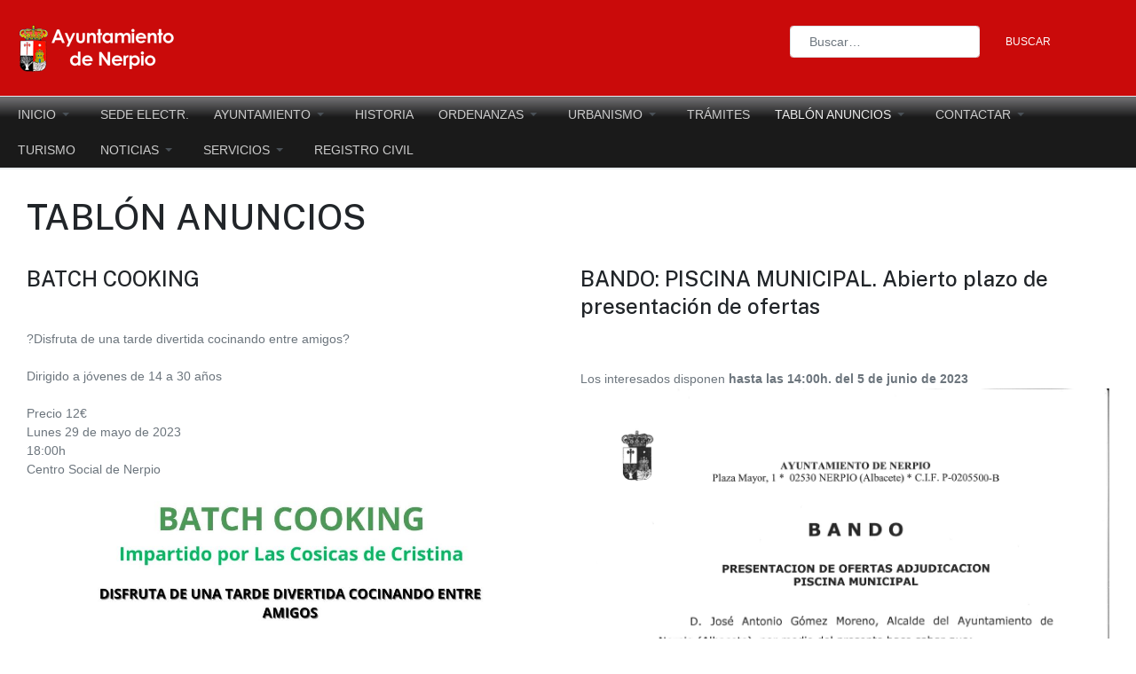

--- FILE ---
content_type: text/html; charset=utf-8
request_url: https://ayuntamientonerpio.es/tablon-de-anuncios?start=108
body_size: 13052
content:

<!DOCTYPE html>
<html xmlns="http://www.w3.org/1999/xhtml" class="j4" xml:lang="es-es" lang="es-es" dir="ltr">

<head>
  
  <meta charset="utf-8">
	<meta name="description" content="Tablón de Anuncios que incluye eventos, bandos y comunicados etc.">
	<meta name="generator" content="Joomla! - Open Source Content Management">
	<title>Ayuntamiento de Nerpio - Tablón anuncios</title>
	<link href="/tablon-de-anuncios?format=feed&amp;type=rss" rel="alternate" type="application/rss+xml" title="Ayuntamiento de Nerpio - Tablón anuncios">
	<link href="/tablon-de-anuncios?format=feed&amp;type=atom" rel="alternate" type="application/atom+xml" title="Ayuntamiento de Nerpio - Tablón anuncios">
	<link href="/images/iconos/favicon.png" rel="shortcut icon" type="image/vnd.microsoft.icon">
<link href="/plugins/system/t4/themes/base/vendors/font-awesome5/css/all.min.css?330cf9a2cfc389df7ed6576125ec3912" rel="stylesheet" />
	<link href="/plugins/system/t4/themes/base/vendors/font-awesome/css/font-awesome.min.css?330cf9a2cfc389df7ed6576125ec3912" rel="stylesheet" />
	<link href="/templates/ja_purity_iv/js/owl-carousel/owl.carousel.min.css?330cf9a2cfc389df7ed6576125ec3912" rel="stylesheet" />
	<link href="/templates/ja_purity_iv/js/aos/style.css?330cf9a2cfc389df7ed6576125ec3912" rel="stylesheet" />
	<link href="/media/vendor/awesomplete/css/awesomplete.css?1.1.5" rel="stylesheet" />
	<link href="/media/vendor/joomla-custom-elements/css/joomla-alert.min.css?0.2.0" rel="stylesheet" />
	<link href="/media/t4/optimize/css/42ea6ce43378bed3be8cfd6d5c95b8ea.css?8941160b31ed232d6ce7b461d7029a9d" rel="stylesheet" />
	<link href="https://fonts.googleapis.com/css?family=Public+Sans%3A300%2C400%2C500%2C600%2C700%2C800" rel="stylesheet" />
	<style>@font-face {font-family: 'helvetica';src: url('https://online-fonts.com/fonts/helvetica');}</style>
<script src="/media/vendor/jquery/js/jquery.min.js?3.7.1"></script>
	<script src="/templates/ja_purity_iv/js/imagesloaded.pkgd.min.js?330cf9a2cfc389df7ed6576125ec3912"></script>
	<script src="/media/legacy/js/jquery-noconflict.min.js?647005fc12b79b3ca2bb30c059899d5994e3e34d"></script>
	<script src="/media/vendor/jquery-migrate/js/jquery-migrate.min.js?3.4.1"></script>
	<script src="/templates/ja_purity_iv/js/owl-carousel/owl.carousel.min.js?330cf9a2cfc389df7ed6576125ec3912"></script>
	<script src="/templates/ja_purity_iv/js/aos/script.js?330cf9a2cfc389df7ed6576125ec3912"></script>
	<script src="/templates/ja_purity_iv/js/jquery.cookie.js?330cf9a2cfc389df7ed6576125ec3912"></script>
	<script src="/templates/ja_purity_iv/js/isotope.pkgd.min.js?330cf9a2cfc389df7ed6576125ec3912"></script>
	<script type="application/json" class="joomla-script-options new">{"bootstrap.modal":{"a.modal-button":{"keyboard":true,"focus":true}},"joomla.jtext":{"MOD_FINDER_SEARCH_VALUE":"Buscar&hellip;","JLIB_JS_AJAX_ERROR_OTHER":"Se ha producido un aborto en la conexi\u00f3n mientras se recuperaban datos de JSON: C\u00f3digo de estado HTTP %s.","JLIB_JS_AJAX_ERROR_PARSE":"Se ha producido un error de an\u00e1lisis mientras se procesaban los siguientes datos de JSON:<br><code style=\"color:inherit;white-space:pre-wrap;padding:0;margin:0;border:0;background:inherit;\">%s<\/code>","ERROR":"Error","MESSAGE":"Mensaje","NOTICE":"Aviso","WARNING":"Advertencia","JCLOSE":"Cerrar","JOK":"OK","JOPEN":"Abrir"},"finder-search":{"url":"\/component\/finder\/?task=suggestions.suggest&format=json&tmpl=component&Itemid=101"},"system.paths":{"root":"","rootFull":"https:\/\/ayuntamientonerpio.es\/","base":"","baseFull":"https:\/\/ayuntamientonerpio.es\/"},"csrf.token":"95f3bcb782d3cb752472d6ac10d0d16a"}</script>
	<script src="/media/system/js/core.min.js?37ffe4186289eba9c5df81bea44080aff77b9684"></script>
	<script src="/media/vendor/webcomponentsjs/js/webcomponents-bundle.min.js?2.8.0" nomodule defer></script>
	<script src="/media/vendor/bootstrap/js/bootstrap-es5.min.js?5.3.2" nomodule defer></script>
	<script src="/media/com_finder/js/finder-es5.min.js?e6d3d1f535e33b5641e406eb08d15093e7038cc2" nomodule defer></script>
	<script src="/media/system/js/messages-es5.min.js?c29829fd2432533d05b15b771f86c6637708bd9d" nomodule defer></script>
	<script src="/media/system/js/joomla-hidden-mail-es5.min.js?b2c8377606bb898b64d21e2d06c6bb925371b9c3" nomodule defer></script>
	<script src="/media/vendor/bootstrap/js/modal.min.js?5.3.2" type="module"></script>
	<script src="/media/system/js/joomla-hidden-mail.min.js?065992337609bf436e2fedbcbdc3de1406158b97" type="module"></script>
	<script src="/media/vendor/awesomplete/js/awesomplete.min.js?1.1.5" defer></script>
	<script src="/media/com_finder/js/finder.min.js?a2c3894d062787a266d59d457ffba5481b639f64" type="module"></script>
	<script src="/media/system/js/messages.min.js?7f7aa28ac8e8d42145850e8b45b3bc82ff9a6411" type="module"></script>
	<script src="/media/vendor/bootstrap/js/dropdown.min.js?5.3.2" type="module"></script>
	<script src="/media/vendor/bootstrap/js/collapse.min.js?5.3.2" type="module"></script>
	<script src="/media/com_attachments/js/attachments_refresh.js"></script>
	<script src="/templates/ja_purity_iv/js/template.js"></script>
	<script src="/plugins/system/t4/themes/base/js/base.js?330cf9a2cfc389df7ed6576125ec3912"></script>
	<script src="/plugins/system/t4/themes/base/js/megamenu.js"></script>


  <!--[if lt IE 9]>
    <script src="/media/jui/js/html5.js"></script>
  <![endif]-->
  <meta name="viewport"  content="width=device-width, initial-scale=1, maximum-scale=1, user-scalable=yes"/>
  <style  type="text/css">
    @-webkit-viewport   { width: device-width; }
    @-moz-viewport      { width: device-width; }
    @-ms-viewport       { width: device-width; }
    @-o-viewport        { width: device-width; }
    @viewport           { width: device-width; }
  </style>
  <meta name="HandheldFriendly" content="true"/>
  <meta name="apple-mobile-web-app-capable" content="YES"/>
  <!-- //META FOR IOS & HANDHELD -->
  
  
 <!-- QUITAR CABECERA CON CLAVE -->
<style>
</style>

<!-- FIN QUITAR CABECERA CON CLAVE -->  
</head>

<body class="site-default navigation-default theme-default layout-product nav-breakpoint-lg com_content view-category item-135 loaded-bs5 light-active" data-jver="4" jadark-cookie-id="jadark-61a61fc13463d6940663581432c17573">
  
  
  <main>
    <div class="t4-wrapper">
      <div class="t4-content">
        <div class="t4-content-inner">
          
<div id="t4-header" class="t4-section  t4-header  t4-palette-blue">
<div class="t4-section-inner container"><!-- HEADER BLOCK -->
<header class="header-block header-block-1 py-3">
  <div class="container-lg">
    <div class="header-wrap d-flex align-items-center justify-content-between">
      <div class="navbar-brand logo-image">
    <a href="https://ayuntamientonerpio.es/" title="Ayuntamiento de Nerpio">
        	
          <span class="d-light">
        <img class="logo-img" width="180" height="55" src="/images/iconos/logoayuntamiento-blanco.png" alt="Ayuntamiento de Nerpio" />
      </span>

            <span class="d-dark">
        <img class="logo-img" width="180" height="55" src="/images/iconos/logoayuntamiento-blanco.png#joomlaImage://local-images/iconos/logoayuntamiento-blanco.png?width=180&height=55" alt="Ayuntamiento de Nerpio" />
      </span>
          
    </a>
  </div>


      <div class="t4-header-r d-flex align-items-center">
        
<form class="mod-finder js-finder-searchform form-search" action="/component/finder/search?Itemid=392" method="get" role="search">
    <label for="mod-finder-searchword313" class="finder">Buscar</label><div class="mod-finder__search input-group"><input type="text" name="q" id="mod-finder-searchword313" class="js-finder-search-query form-control" value="" placeholder="Buscar&hellip;"><button class="btn btn-primary" type="submit"><span class="icon-search icon-white" aria-hidden="true"></span> Buscar</button></div>
            <input type="hidden" name="Itemid" value="392"></form>

        <nav class="navbar-expand-lg">
    <button class="navbar-toggler" type="button" data-bs-toggle="collapse" data-bs-target="#t4-megamenu-mainmenu" aria-controls="t4-megamenu-mainmenu" aria-expanded="false" aria-label="Toggle navigation">
        <i class="fa fa-bars toggle-bars"></i>
    </button>
</nav>
        
      </div>
    </div>
  </div>
</header>
<!-- // HEADER BLOCK -->

<!-- MAIN NAVIGATION -->
<nav class="t4-nav-height-sm mainnav nav-align-left border-top border-bottom w-100 collapse-static">
  <div class="container-lg collapse-static">
    
<nav class="navbar navbar-expand-lg">
<button class="navbar-toggler" type="button" data-bs-toggle="collapse" data-bs-target="#t4-megamenu-mainmenu" aria-controls="t4-megamenu-mainmenu" aria-expanded="false" aria-label="Toggle navigation" style="display: none;">
    <i class="fa fa-bars toggle-bars"></i>
</button>
	<div id="t4-megamenu-mainmenu" class="t4-megamenu collapse navbar-collapse slide animate" data-duration="400">

<ul class="nav navbar-nav level0"  itemscope="itemscope" itemtype="http://www.schema.org/SiteNavigationElement">
<li class="nav-item default dropdown mega" data-id="101" data-level="1" data-align="left"><a href="/" itemprop="url" class="nav-link dropdown-toggle" role="button" aria-haspopup="true" aria-expanded="false" data-bs-toggle=""><span itemprop="name"><span class="menu-item-title">Inicio</span></span><i class="item-caret"></i></a>
<div class="dropdown-menu mega-dropdown-menu">
	<div class="mega-dropdown-inner">
	
	</div>
</div>
</li>
<li class="nav-item" data-id="256" data-level="1"><a href="https://sede.dipualba.es/?entidad=02055" itemprop="url" class=" nav-link" target="_blank" rel="noopener noreferrer"><span itemprop="name"><span class="menu-item-title">SEDE ELECTR.</span></span></a></li><li class="nav-item dropdown parent" data-id="143" data-level="1"><a href="/ayuntamiento" itemprop="url" class="nav-link dropdown-toggle" role="button" aria-haspopup="true" aria-expanded="false" data-bs-toggle=""><span itemprop="name"><span class="menu-item-title">Ayuntamiento</span></span><i class="item-caret"></i></a><div class="dropdown-menu level1" data-bs-popper="static"><div class="dropdown-menu-inner"><ul><li class="nav-item" data-id="144" data-level="2"><a href="/ayuntamiento/corporacion-municipal" itemprop="url" class="dropdown-item"><span itemprop="name"><span class="menu-item-title">Corporación Municipal</span></span></a></li><li class="nav-item" data-id="180" data-level="2"><a href="/ayuntamiento/convenios" itemprop="url" class="dropdown-item"><span itemprop="name"><span class="menu-item-title">Convenios y Subvenciones</span></span></a></li></ul></div></div></li><li class="nav-item" data-id="183" data-level="1"><a href="/historia" itemprop="url" class="nav-link"><span itemprop="name"><span class="menu-item-title">Historia</span></span></a></li><li class="nav-item dropdown parent" data-id="425" data-level="1"><a href="/ordenanzas" itemprop="url" class="nav-link dropdown-toggle" role="button" aria-haspopup="true" aria-expanded="false" data-bs-toggle=""><span itemprop="name"><span class="menu-item-title">ORDENANZAS</span></span><i class="item-caret"></i></a><div class="dropdown-menu level1" data-bs-popper="static"><div class="dropdown-menu-inner"><ul><li class="nav-item" data-id="420" data-level="2"><a href="/ordenanzas/informacion-publica-en-fase-de-aprobacion" itemprop="url" class="dropdown-item"><span itemprop="name"><span class="menu-item-title">Información Pública (en fase de aprobación)</span></span></a></li><li class="nav-item" data-id="460" data-level="2"><a href="/ordenanzas/consulta-publica" itemprop="url" class="dropdown-item"><span itemprop="name"><span class="menu-item-title">Consulta Pública</span></span></a></li></ul></div></div></li><li class="nav-item dropdown parent" data-id="161" data-level="1"><a href="/urbanismo" itemprop="url" class="nav-link dropdown-toggle" role="button" aria-haspopup="true" aria-expanded="false" data-bs-toggle=""><span itemprop="name"><span class="menu-item-title">URBANISMO</span></span><i class="item-caret"></i></a><div class="dropdown-menu level1" data-bs-popper="static"><div class="dropdown-menu-inner"><ul><li class="nav-item" data-id="521" data-level="2"><a href="/urbanismo/perfil-del-contratante" itemprop="url" class="dropdown-item"><span itemprop="name"><span class="menu-item-title">Perfil del Contratante</span></span></a></li></ul></div></div></li><li class="nav-item" data-id="126" data-level="1"><a href="/tramites" itemprop="url" class="nav-link"><span itemprop="name"><span class="menu-item-title">Trámites</span></span></a></li><li class="nav-item current active dropdown parent" data-id="135" data-level="1"><a href="/tablon-de-anuncios" itemprop="url" class="nav-link dropdown-toggle" aria-current="page" role="button" aria-haspopup="true" aria-expanded="false" data-bs-toggle=""><span itemprop="name"><span class="menu-item-title">Tablón anuncios</span></span><i class="item-caret"></i></a><div class="dropdown-menu level1" data-bs-popper="static"><div class="dropdown-menu-inner"><ul><li class="nav-item" data-id="428" data-level="2"><a href="/tablon-de-anuncios/ultimos-articulos" itemprop="url" class="dropdown-item"><span itemprop="name"><span class="menu-item-title">ÚLTIMOS ARTÍCULOS</span></span></a></li><li class="nav-item" data-id="182" data-level="2"><a href="/tablon-de-anuncios/subvenciones" itemprop="url" class="dropdown-item"><span itemprop="name"><span class="menu-item-title">Subvenciones</span></span></a></li><li class="nav-item" data-id="140" data-level="2"><a href="/tablon-de-anuncios/bandos-y-comunicados" itemprop="url" class="dropdown-item"><span itemprop="name"><span class="menu-item-title">Bandos y Comunicados</span></span></a></li><li class="nav-item" data-id="111" data-level="2"><a href="/tablon-de-anuncios/eventos" itemprop="url" class="dropdown-item"><span itemprop="name"><span class="menu-item-title">Eventos</span></span></a></li><li class="nav-item" data-id="164" data-level="2"><a href="/tablon-de-anuncios/anuncios-breves" itemprop="url" class="dropdown-item"><span itemprop="name"><span class="menu-item-title">Anuncios Breves</span></span></a></li><li class="nav-item" data-id="310" data-level="2"><a href="/tablon-de-anuncios/ofertas-de-empleo" itemprop="url" class="dropdown-item"><span itemprop="name"><span class="menu-item-title">Ofertas de Empleo</span></span></a></li><li class="nav-item" data-id="567" data-level="2"><a href="/tablon-de-anuncios/avisos" itemprop="url" class="dropdown-item"><span itemprop="name"><span class="menu-item-title">AVISOS</span></span></a></li></ul></div></div></li><li class="nav-item dropdown parent" data-id="108" data-level="1"><a href="/contactar" itemprop="url" class="nav-link dropdown-toggle" role="button" aria-haspopup="true" aria-expanded="false" data-bs-toggle=""><span itemprop="name"><span class="menu-item-title">Contactar</span></span><i class="item-caret"></i></a><div class="dropdown-menu level1" data-bs-popper="static"><div class="dropdown-menu-inner"><ul><li class="nav-item" data-id="114" data-level="2"><a href="/contactar/ayuntamiento" itemprop="url" class="dropdown-item"><span itemprop="name"><span class="menu-item-title">Ayuntamiento</span></span></a></li><li class="nav-item" data-id="115" data-level="2"><a href="/contactar/casa-de-cultura" itemprop="url" class="dropdown-item"><span itemprop="name"><span class="menu-item-title">Casa de Cultura</span></span></a></li><li class="nav-item" data-id="117" data-level="2"><a href="/contactar/oficina-turismo" itemprop="url" class="dropdown-item"><span itemprop="name"><span class="menu-item-title">Oficina Turismo</span></span></a></li><li class="nav-item" data-id="116" data-level="2"><a href="/contactar/centro-discapacitados" itemprop="url" class="dropdown-item"><span itemprop="name"><span class="menu-item-title">C. Discapacitados</span></span></a></li><li class="nav-item" data-id="160" data-level="2"><a href="/contactar/servicios-sociales" itemprop="url" class="dropdown-item"><span itemprop="name"><span class="menu-item-title">Servicios Sociales</span></span></a></li><li class="nav-item" data-id="637" data-level="2"><a href="/contactar/registrocivil" itemprop="url" class="dropdown-item"><span itemprop="name"><span class="menu-item-title">Registro Civil</span></span></a></li></ul></div></div></li><li class="nav-item" data-id="110" data-level="1"><a href="https://www.turismonerpio.com" itemprop="url" class=" nav-link" target="_blank" rel="noopener noreferrer"><span itemprop="name"><span class="menu-item-title">TURISMO</span></span></a></li><li class="nav-item dropdown parent" data-id="181" data-level="1"><a href="/noticias" itemprop="url" class="nav-link dropdown-toggle" role="button" aria-haspopup="true" aria-expanded="false" data-bs-toggle=""><span itemprop="name"><span class="menu-item-title">Noticias</span></span><i class="item-caret"></i></a><div class="dropdown-menu level1" data-bs-popper="static"><div class="dropdown-menu-inner"><ul><li class="nav-item" data-id="199" data-level="2"><a href="/noticias/emision-en-directo" itemprop="url" class="dropdown-item"><span itemprop="name"><span class="menu-item-title">DIRECTO - CANAL YOUTUBE - RADIO</span></span></a></li></ul></div></div></li><li class="nav-item dropdown parent" data-id="113" data-level="1"><a href="/" itemprop="url" class=" nav-link dropdown-toggle" role="button" aria-haspopup="true" aria-expanded="false" data-bs-toggle=""><span itemprop="name"><span class="menu-item-title">Servicios</span></span><i class="item-caret"></i></a><div class="dropdown-menu level1" data-bs-popper="static"><div class="dropdown-menu-inner"><ul><li class="nav-item dropdown dropright dropend parent" data-id="122" data-level="2"><a href="/servicios/biblioteca" itemprop="url" class="dropdown-item dropdown-toggle" role="button" aria-haspopup="true" aria-expanded="false" data-bs-toggle=""><span itemprop="name"><span class="menu-item-title">Biblioteca-Internet</span></span><i class="item-caret"></i></a><div class="dropdown-menu level2" data-bs-popper="static"><div class="dropdown-menu-inner"><ul><li class="nav-item" data-id="200" data-level="3"><a href="http://www.aulamentor.es" itemprop="url" class=" dropdown-item" target="_blank" rel="noopener noreferrer"><span itemprop="name"><span class="menu-item-title">Aula Mentor</span></span></a></li></ul></div></div></li><li class="nav-item" data-id="123" data-level="2"><a href="/servicios/banda-de-musica" itemprop="url" class="dropdown-item"><span itemprop="name"><span class="menu-item-title">Banda de Música</span></span></a></li><li class="nav-item" data-id="124" data-level="2"><a href="/servicios/universidad-popular" itemprop="url" class="dropdown-item"><span itemprop="name"><span class="menu-item-title">Univ. Popular</span></span></a></li><li class="nav-item" data-id="131" data-level="2"><a href="/servicios/guarderia" itemprop="url" class="dropdown-item"><span itemprop="name"><span class="menu-item-title">Guardería</span></span></a></li><li class="nav-item" data-id="138" data-level="2"><a href="/servicios/centro-discapacitados" itemprop="url" class="dropdown-item"><span itemprop="name"><span class="menu-item-title">Ctro. Discapacit.</span></span></a></li><li class="nav-item dropdown dropright dropend parent" data-id="189" data-level="2"><a href="/servicios/deportes" itemprop="url" class="dropdown-item dropdown-toggle" role="button" aria-haspopup="true" aria-expanded="false" data-bs-toggle=""><span itemprop="name"><span class="menu-item-title">Deportes</span></span><i class="item-caret"></i></a><div class="dropdown-menu level2" data-bs-popper="static"><div class="dropdown-menu-inner"><ul><li class="nav-item" data-id="452" data-level="3"><a href="/servicios/deportes/futbol-sala-escolar" itemprop="url" class="dropdown-item" target="_blank"><span itemprop="name"><span class="menu-item-title">Fútbol Sala Escolar</span></span></a></li><li class="nav-item" data-id="453" data-level="3"><a href="/servicios/deportes/ciclismo" itemprop="url" class="dropdown-item" target="_blank"><span itemprop="name"><span class="menu-item-title">Ciclismo</span></span></a></li><li class="nav-item" data-id="454" data-level="3"><a href="/servicios/deportes/carreras-a-pie" itemprop="url" class="dropdown-item" target="_blank"><span itemprop="name"><span class="menu-item-title">Carreras a pie</span></span></a></li><li class="nav-item" data-id="459" data-level="3"><a href="https://deportes.dipualba.es/" itemprop="url" class=" dropdown-item" target="_blank" rel="noopener noreferrer"><span itemprop="name"><span class="menu-item-title">Deportes Diputación</span></span></a></li><li class="nav-item" data-id="539" data-level="3"><a href="https://deportes.castillalamancha.es/deporte-en-edad-escolar/somos-deporte-3-18" itemprop="url" class=" dropdown-item" target="_blank" rel="noopener noreferrer"><span itemprop="name"><span class="menu-item-title">Deporte Edad Escolar. Portal</span></span></a></li></ul></div></div></li><li class="nav-item" data-id="394" data-level="2"><a href="https://css.sedipualba.es/" itemprop="url" class=" dropdown-item" target="_blank" rel="noopener noreferrer"><span itemprop="name"><span class="menu-item-title">Serv. Sociales</span></span></a></li><li class="nav-item" data-id="496" data-level="2"><a href="/servicios/teleasistencia" itemprop="url" class="dropdown-item"><span itemprop="name"><span class="menu-item-title">TELEASISTENCIA</span></span></a></li><li class="nav-item" data-id="538" data-level="2"><a href="/servicios/punto-limpio" itemprop="url" class="dropdown-item"><span itemprop="name"><span class="menu-item-title">Punto Limpio</span></span></a></li></ul></div></div></li><li class="nav-item" data-id="568" data-level="1"><a href="https://sede.mjusticia.gob.es/es/tramites/" itemprop="url" class=" nav-link" target="_blank" rel="noopener noreferrer"><span itemprop="name"><span class="menu-item-title">REGISTRO CIVIL</span></span></a></li></ul></div>
</nav>

  </div>
</nav>
<!-- // MAIN NAVIGATION --></div>
</div>



<div id="t4-section-7" class="t4-section  t4-section-7   border-top">
<div class="t4-section-inner container"><div id="system-message-container" aria-live="polite"></div>
<div class="com-content-category-blog blog" itemscope itemtype="https://schema.org/Blog">
			<div class="page-header">
			<h1> Tablón anuncios </h1>
		</div>
	
		
	
	
	
	
		
	
															<div class="com-content-category-blog__items blog-items columns-2">
		<div class="items-row cols-2 row">
		
				<div class="col-12 col-md-6 col-lg-6">
					<div class="item" itemprop="blogPost" itemscope itemtype="https://schema.org/BlogPosting">
						

<div class="item-content">
			<div class="system-unpublished">
	
	
	<div class="page-header">
					<h2 itemprop="headline">
									BATCH COOKING							</h2>
		
		
			</div>

	<div class="article-aside">

				
		
							
	</div>

		
						
		
	<div class="item-intro">
		<div>&nbsp;</div>
<div>?Disfruta de una tarde divertida cocinando entre amigos?</div>
<div>&nbsp;</div>
<div>Dirigido a j&oacute;venes de 14 a 30 a&ntilde;os</div>
<div>&nbsp;</div>
<div>Precio 12&euro;</div>
<div>Lunes 29 de mayo de 2023</div>
<div>18:00h</div>
<div>Centro Social de Nerpio</div>
<div><a href="/images/tablonanuncios/eventos/IMG-20230524-WA0003.jpg" target="_blank"><img src="/images/tablonanuncios/eventos/IMG-20230524-WA0003.jpg" alt="IMG 20230524 WA0003" style="display: block; margin-left: auto; margin-right: auto;" /></a></div> <div class="attachmentsContainer">

<div class="attachmentsList" id="attachmentsList_com_content_article_750"></div>

</div>	</div>
	
	
	
		</div>
	</div>

					</div><!-- end item -->
				</div><!-- end span -->
			
		
				<div class="col-12 col-md-6 col-lg-6">
					<div class="item" itemprop="blogPost" itemscope itemtype="https://schema.org/BlogPosting">
						

<div class="item-content">
			<div class="system-unpublished">
	
	
	<div class="page-header">
					<h2 itemprop="headline">
									BANDO: PISCINA MUNICIPAL. Abierto plazo de presentación de ofertas							</h2>
		
		
			</div>

	<div class="article-aside">

				
		
							
	</div>

		
						
		
	<div class="item-intro">
		<p>&nbsp;</p>
<p>Los interesados disponen <strong>hasta las 14:00h. del 5 de junio de 2023</strong><img src="/images/tablonanuncios/bandos_y_comunicados/bando-piscina.jpg" alt="bando piscina" style="display: block; margin-left: auto; margin-right: auto;" /></p> <div class="attachmentsContainer">

<div class="attachmentsList" id="attachmentsList_com_content_article_748"></div>

</div>	</div>
	
	
	
		</div>
	</div>

					</div><!-- end item -->
				</div><!-- end span -->
			
		
				<div class="col-12 col-md-6 col-lg-6">
					<div class="item" itemprop="blogPost" itemscope itemtype="https://schema.org/BlogPosting">
						

<div class="item-content">
			<div class="system-unpublished">
	
	
	<div class="page-header">
					<h2 itemprop="headline">
									CURSO MONITOR ACTIVIDADES JUVENILES. Julio 2023							</h2>
		
		
			</div>

	<div class="article-aside">

				
		
							
	</div>

		
						
		
	<div class="item-intro">
		<p>&nbsp;</p>
<p>Homologado por la Junta de Comunidades de Castilla-La Mancha v&aacute;lido en todo el territorio nacional</p>
<p><strong>Duraci&oacute;n 250 horas</strong>: 100 horas te&oacute;ricas y 150 horas pr&aacute;ctica</p>
<p><strong>Del 10 al 22 de julio de 2023</strong></p>
<p><strong>Lugar: Colegio de Nerpio</strong></p>
<p><strong>Precio total: 200&euro;</strong></p>
<p><strong>Requisito:</strong>&nbsp;Tener cumplidos los <strong>16 a&ntilde;os</strong></p>
<p>Enfocado a obtener empleo sobre todo en periodo vacacional&nbsp;para j&oacute;venes desempleados as&iacute; como para j&oacute;venes estudiantes que pueden compaginar sus obligaciones con trabajos espor&aacute;dicos.</p>
<p><a href="/images/tablonanuncios/cursos/CARTEL_actividades_juveniles_10_AL_22_DE_JULIO.jpg" target="_blank"><img src="/images/tablonanuncios/cursos/CARTEL_actividades_juveniles_10_AL_22_DE_JULIO.jpg" alt="CARTEL actividades juveniles 10 AL 22 DE JULIO" style="display: block; margin-left: auto; margin-right: auto;" /></a></p>
<p><a href="/images/tablonanuncios/cursos/INCRIPCION_FINAL.jpg" target="_blank"><img src="/images/tablonanuncios/cursos/INCRIPCION_FINAL.jpg" alt="INCRIPCION FINAL" style="display: block; margin-left: auto; margin-right: auto;" /></a></p>
<p>&nbsp;</p>
<p>&nbsp;</p> <div class="attachmentsContainer">

<div class="attachmentsList" id="attachmentsList_com_content_article_747"></div>

</div>	</div>
	
	
	
		</div>
	</div>

					</div><!-- end item -->
				</div><!-- end span -->
			
		
				<div class="col-12 col-md-6 col-lg-6">
					<div class="item" itemprop="blogPost" itemscope itemtype="https://schema.org/BlogPosting">
						

<div class="item-content">
			<div class="system-unpublished">
	
	
	<div class="page-header">
					<h2 itemprop="headline">
									V Junglans Trail Nerpio 2023							</h2>
		
		
			</div>

	<div class="article-aside">

				
		
							
	</div>

		
						
		
	<div class="item-intro">
		<p style="text-align: justify;">Vuelve el<strong> Nerpio Juglans Trail</strong>, una de las pruebas m&aacute;s espectaculares del Circuito. Con unos recorridos para esta <strong>V edici&oacute;n</strong> a&uacute;n m&aacute;s espectaculares, recomendables, Ruta de los Nogales Centenarios o la espectacular Ruta del Zarzalar, adem&aacute;s de zonas r&aacute;pidas y unos paisajes espectaculares har&aacute;n de esta V edici&oacute;n una prueba inolvidable.... discurriendo por las zonas mas pintorescas en un &uacute;nico recorrido Pasos por agua, subidas por verdes sendas, bajadas en las que lanzarte, vistas impresionantes... &iquest;que m&aacute;s se puede pedir?</p>
<p>No os lo perd&aacute;is</p>
<h4 style="text-align: center;">&iexcl;&iexcl;Os esperamos en Nerpio!!</h4>
<p><a href="/images/tablonanuncios/eventos/V_Junglans_Trail_21_mayo_2023.jpg" target="_blank"><img src="/images/tablonanuncios/eventos/V_Junglans_Trail_21_mayo_2023.jpg" alt="V Junglans Trail 21 mayo 2023" style="display: block; margin-left: auto; margin-right: auto;" /></a></p> <div class="attachmentsContainer">

<div class="attachmentsList" id="attachmentsList_com_content_article_746"></div>

</div>	</div>
	
	
	
		</div>
	</div>

					</div><!-- end item -->
				</div><!-- end span -->
			
		
				<div class="col-12 col-md-6 col-lg-6">
					<div class="item" itemprop="blogPost" itemscope itemtype="https://schema.org/BlogPosting">
						

<div class="item-content">
			<div class="system-unpublished">
	
	
	<div class="page-header">
					<h2 itemprop="headline">
									¡¡???????́?!! ????? ????????							</h2>
		
		
			</div>

	<div class="article-aside">

				
		
							
	</div>

		
						
		
	<div class="item-intro">
		<div class="xdj266r x11i5rnm xat24cr x1mh8g0r x1vvkbs x126k92a" style="margin: 0px; white-space: pre-wrap; font-family: 'Segoe UI Historic', 'Segoe UI', Helvetica, Arial, sans-serif; color: #050505; font-size: 15px;">
<div dir="auto" style="font-family: inherit;">&nbsp;</div>
<div dir="auto" style="font-family: inherit;">???? ??? ???????? ? ??????? (?????? ?? ??? ???????)</div>
</div>
<div class="x11i5rnm xat24cr x1mh8g0r x1vvkbs xtlvy1s x126k92a" style="margin: 0.5em 0px 0px; white-space: pre-wrap; font-family: 'Segoe UI Historic', 'Segoe UI', Helvetica, Arial, sans-serif; color: #050505; font-size: 15px;">
<div dir="auto" style="font-family: inherit;">??????? ?? ?? ????</div>
</div>
<div class="x11i5rnm xat24cr x1mh8g0r x1vvkbs xtlvy1s x126k92a" style="margin: 0.5em 0px 0px; white-space: pre-wrap; font-family: 'Segoe UI Historic', 'Segoe UI', Helvetica, Arial, sans-serif; color: #050505; font-size: 15px;">
<div dir="auto" style="font-family: inherit;">Con motivo de la celebraci&oacute;n del ? ?????? ???????? ????? que tendr&aacute; lugar el 21 de mayo, las rutas de ??? ??????? ??? ????? ????? ?? ?????? ?? ??? ??????? ?? ?:??? ? ??:??? y ???? ?? ???? ??? ???????? ?? ?:???. ? ??:???. estar&aacute;n ????????</div>
</div>
<div class="x11i5rnm xat24cr x1mh8g0r x1vvkbs xtlvy1s x126k92a" style="margin: 0.5em 0px 0px; white-space: pre-wrap; font-family: 'Segoe UI Historic', 'Segoe UI', Helvetica, Arial, sans-serif; color: #050505; font-size: 15px;">
<div dir="auto" style="font-family: inherit;">Disculpad las molestias.</div>
<div><a href="/images/tablonanuncios/bandos_y_comunicados/ruta_zarzalar_cerrada.jpeg" target="_blank"><img src="/images/tablonanuncios/bandos_y_comunicados/ruta_zarzalar_cerrada.jpeg" alt="ruta zarzalar cerrada" style="display: block; margin-left: auto; margin-right: auto;" /></a></div>
<div><a href="/images/tablonanuncios/bandos_y_comunicados/ruta_nogales_cerrada.jpeg" target="_blank"><img src="/images/tablonanuncios/bandos_y_comunicados/ruta_nogales_cerrada.jpeg" alt="ruta nogales cerrada" /></a></div>
</div> <div class="attachmentsContainer">

<div class="attachmentsList" id="attachmentsList_com_content_article_745"></div>

</div>	</div>
	
	
	
		</div>
	</div>

					</div><!-- end item -->
				</div><!-- end span -->
			
		
				<div class="col-12 col-md-6 col-lg-6">
					<div class="item" itemprop="blogPost" itemscope itemtype="https://schema.org/BlogPosting">
						

<div class="item-content">
			<div class="system-unpublished">
	
	
	<div class="page-header">
					<h2 itemprop="headline">
									BANDO - Notario en Nerpio							</h2>
		
		
			</div>

	<div class="article-aside">

				
		
							
	</div>

		
						
		
	<div class="item-intro">
		<p>EL SR. NOTARIO TIENE PREVISTO REALIZAR VISITAS EL ULTIMO MI&Eacute;RCOLES DE CADA MES, SALVO QUE SEA FESTIVO O SE COMUNIQUE LO CONTRARIO.</p>
<p>EN EL MES DE MAYO LA VISITA SER&Aacute; EL 24 DE MAYO.</p>
<p><a href="/images/tablonanuncios/bandos_y_comunicados/1_BANDO__-_SEFYCU_4320280.jpg" target="_blank"><img src="/images/tablonanuncios/bandos_y_comunicados/1_BANDO__-_SEFYCU_4320280.jpg" alt="1 BANDO SEFYCU 4320280" style="display: block; margin-left: auto; margin-right: auto;" /></a></p> <div class="attachmentsContainer">

<div class="attachmentsList" id="attachmentsList_com_content_article_744"></div>

</div>	</div>
	
	
	
		</div>
	</div>

					</div><!-- end item -->
				</div><!-- end span -->
			
		
				<div class="col-12 col-md-6 col-lg-6">
					<div class="item" itemprop="blogPost" itemscope itemtype="https://schema.org/BlogPosting">
						

<div class="item-content">
			<div class="system-unpublished">
	
	
	<div class="page-header">
					<h2 itemprop="headline">
									Fiestas de Ntra. Sra. La Virgen de la Cabeza							</h2>
		
		
			</div>

	<div class="article-aside">

				
		
							
	</div>

		
						
		
	<div class="item-intro">
		<div style="text-align: justify;">❣️Comienza la cuenta atr&aacute;s para una de las fechas mas esperadas en esta tierra: nuestras fiestas patronales en honor a la Virgen de la Cabeza, que tendr&aacute;n lugar el 29 y 30 de abril.</div>
<div>&nbsp;</div>
<div style="text-align: justify;">Dos jornadas de encuentros y reencuentros en los que celebramos, con pasi&oacute;n y devoci&oacute;n, una festividad que est&aacute; arraigada en el ADN de cada nerpian@.</div>
<div>&nbsp;</div>
<div>Te esperamos ‼️</div>
<div><a href="/images/tablonanuncios/eventos/IMG-20230419-WA0004.jpg" target="_blank"><img src="/images/tablonanuncios/eventos/IMG-20230419-WA0004.jpg" alt="IMG 20230419 WA0004" style="display: block; margin-left: auto; margin-right: auto;" /></a></div>
<p><a href="/images/tablonanuncios/eventos/IMG-20230419-WA0003.jpg" target="_blank"><img src="/images/tablonanuncios/eventos/IMG-20230419-WA0003.jpg" alt="IMG 20230419 WA0003" style="display: block; margin-left: auto; margin-right: auto;" /></a></p> <div class="attachmentsContainer">

<div class="attachmentsList" id="attachmentsList_com_content_article_740"></div>

</div>	</div>
	
	
	
		</div>
	</div>

					</div><!-- end item -->
				</div><!-- end span -->
			
		
				<div class="col-12 col-md-6 col-lg-6">
					<div class="item" itemprop="blogPost" itemscope itemtype="https://schema.org/BlogPosting">
						

<div class="item-content">
			<div class="system-unpublished">
	
	
	<div class="page-header">
					<h2 itemprop="headline">
									Cortes de agua en Pedro Andrés 							</h2>
		
		
			</div>

	<div class="article-aside">

				
		
							
	</div>

		
						
		
	<div class="item-intro">
		<p>El lunes 24 de abril entre las 8:00h. y las 15:00h. habr&aacute; cortes del suministro de agua en la zona de Pedro Andr&eacute;s a causa de trabajos de mantenimiento de la Red de alcantarillado</p>
<p><a href="/images/tablonanuncios/bandos_y_comunicados/Cortesdeagua042023.jpg" target="_blank"><img src="/images/tablonanuncios/bandos_y_comunicados/Cortesdeagua042023.jpg" alt="Cortesdeagua042023" style="display: block; margin-left: auto; margin-right: auto;" /></a></p> <div class="attachmentsContainer">

<div class="attachmentsList" id="attachmentsList_com_content_article_739"></div>

</div>	</div>
	
	
	
		</div>
	</div>

					</div><!-- end item -->
				</div><!-- end span -->
			
		
				<div class="col-12 col-md-6 col-lg-6">
					<div class="item" itemprop="blogPost" itemscope itemtype="https://schema.org/BlogPosting">
						

<div class="item-content">
			<div class="system-unpublished">
	
	
	<div class="page-header">
					<h2 itemprop="headline">
									Oficina de Rehabilitación de Castilla-La Mancha - ORCLM. Ayudas a la rehabilitación de viviendas							</h2>
		
		
			</div>

	<div class="article-aside">

				
		
							
	</div>

		
						
		
	<div class="item-intro">
		<p>La <strong>Oficina de Rehabilitaci&oacute;n de Castilla-La Mancha&nbsp;(ORCLM)</strong> informa y difunde a la ciudadan&iacute;a las ayudas de estos programas, dando formaci&oacute;n y asistencia a profesionales, t&eacute;cnicos y agentes de rehabilitaci&oacute;n.</p>
<p><strong>TIPO DE AYUDAS:</strong></p>
<ul>
<li><strong><span style="text-decoration: underline;">PROGRAMA 3</span> - AYUDAS A EDIFICIOS Y VIVIENDAS UNIFAMILIARES:</strong></li>
</ul>
<p style="padding-left: 60px;"><strong><em>Rehabilitaci&oacute;n integral</em></strong> de su edificio residencial o su vivienda unifamiliar.</p>
<ul>
<li><strong><span style="text-decoration: underline;">PROGRAMA 4</span> - AYUDAS A PISOS Y VIVIENDAS UNIFAMILIARES:</strong></li>
</ul>
<p style="padding-left: 60px;"><strong><em>Mejora de eficiencia energ&eacute;tica</em></strong> de su vivienda, realizando actuaciones menores.</p>
<ul>
<li><strong><span style="text-decoration: underline;">PROGRAMA 5</span> - AYUDAS A LA REDACCI&Oacute;N DE PROYECTO Y/O A LA REALIZACI&Oacute;N DEL LIBRO DEL EDIFICIO EXISTENTE:</strong></li>
</ul>
<p style="padding-left: 60px;">1) La realizaci&oacute;n del <em><strong>Libro del Edificio Existente (LEEx)</strong></em></p>
<p style="padding-left: 60px;">2) La redacci&oacute;n del <em><strong>Proyecto de rehabilitaci&oacute;n Integral</strong></em> del edificio</p>
<p>&nbsp;</p>
<div id="heading-accordion-123-2" class="card-header panel-heading" style="padding: 10px 15px; border-bottom: 1px solid #dddddd; color: #333333; background-color: #fffdc1; border-top-color: #dddddd; border-right-color: #dddddd; border-left-color: #dddddd; font-family: 'Open Sans', sans-serif; font-size: 13.5px;">
<div class="panel-title" style="margin-top: 0px; margin-bottom: 0px; font-size: 16px; color: inherit;"><a href="https://clmrehabilitacion.es" target="_blank">Si est&aacute; pensando en rehabilitar su vivienda contacte con la <strong>Oficina de Rehabilitaci&oacute;n de Castilla-La Mancha (ORCLM)</strong></a></div>
</div>
<p>&nbsp;</p>
<p><em><strong>M&aacute;s informaci&oacute;n en los tel&eacute;fonos:</strong></em>&nbsp;967 201 531 -&nbsp;633 856 828</p>
<p><strong><em>y en la p&aacute;gina web:</em></strong>&nbsp;<a href="https://clmrehabilitacion.es/">https://clmrehabilitacion.es/</a></p>
<p><br /><a href="/images/tablonanuncios/subvenciones/ayudas-rehabilitacion.jpg" target="_blank"><img src="/images/tablonanuncios/subvenciones/ayudas-rehabilitacion.jpg" alt="ayudas rehabilitacion" style="display: block; margin-left: auto; margin-right: auto;" /></a></p>
<p><a href="/images/tablonanuncios/subvenciones/ayudas-rehabilitacion2.jpg" target="_blank"><img src="/images/tablonanuncios/subvenciones/ayudas-rehabilitacion2.jpg" alt="ayudas rehabilitacion2" style="display: block; margin-left: auto; margin-right: auto;" /></a></p> <div class="attachmentsContainer">

<div class="attachmentsList" id="attachmentsList_com_content_article_738"></div>

</div>	</div>
	
	
	
		</div>
	</div>

					</div><!-- end item -->
				</div><!-- end span -->
			
		
				<div class="col-12 col-md-6 col-lg-6">
					<div class="item" itemprop="blogPost" itemscope itemtype="https://schema.org/BlogPosting">
						

<div class="item-content">
			<div class="system-unpublished">
	
	
	<div class="page-header">
					<h2 itemprop="headline">
									OFERTA DE EMPLEO PARA PROYECTO DE JÓVENES EN LA SIERRA DEL SEGURA							</h2>
		
		
			</div>

	<div class="article-aside">

				
		
							
	</div>

		
						
		
	<div class="item-intro">
		<p>&nbsp;</p>
<p><strong style="color: #222222; font-family: Arial, Helvetica, sans-serif; font-size: small;">Plazo m&aacute;ximo para presentar documentaci&oacute;n hasta el 14 de abril de 2023</strong><span style="color: #222222; font-family: Arial, Helvetica, sans-serif; font-size: small;">.</span></p>
<p style="margin-bottom: 0px; color: #222222; font-family: Arial, Helvetica, sans-serif; font-size: small;">El Grupo de Acci&oacute;n Local de la Sierra del Segura realiza OFERTA DE EMPLEO para trabajar en proyecto dirigido a ANIMACI&Oacute;N PARA LA EMPLEABILIDAD Y LA INTEGRACI&Oacute;N DE J&Oacute;VENES EN LA SIERRA DEL SEGURA.</p>
<p style="margin-bottom: 0px; color: #222222; font-family: Arial, Helvetica, sans-serif; font-size: small;"><span style="text-decoration: underline;">Puestos de trabajo ofertados</span>:&nbsp;<strong>6 (1 puesto para perfil de administrativo y 5 para perfil de animador juvenil)</strong>.</p>
<p>&nbsp;</p>
<p style="margin-bottom: 0px; color: #222222; font-family: Arial, Helvetica, sans-serif; font-size: small;"><span style="text-decoration: underline;">Requisitos aspirantes</span>:</p>
<ul style="margin-bottom: 0cm; color: #222222; font-family: Arial, Helvetica, sans-serif; font-size: small; margin-top: 0cm;">
<li style="margin: 0px 0px 0px 15px;">Educaci&oacute;n Secundaria Obligatoria.</li>
<li style="margin: 0px 0px 0px 15px;">Demandantes de empleo no ocupados inscritos en la oficina de empleo en la fecha de registro de la oferta que es de 30-03-2023.</li>
<li style="margin: 0px 0px 0px 15px;">Cumplir los requisitos exigidos para personas participantes en la Orden 240/2022, de 9 de diciembre, de la Consejer&iacute;a de Econom&iacute;a, Empresas y Empleo, por la que se establecen las bases reguladoras para la concesi&oacute;n de subvenciones a entidades sin &aacute;nimo de lucro, para la contrataci&oacute;n de personas desempleadas y en situaci&oacute;n de exclusi&oacute;n social. [2022/11600].</li>
<li style="margin: 0px 0px 0px 15px;">Se deber&aacute; aportar carta de presentaci&oacute;n de la oficina de empleo de Elche de la Sierra en la que se acredite que re&uacute;ne los requisitos para participar en esta convocatoria.</li>
</ul>
<p style="margin-bottom: 0px; color: #222222; font-family: Arial, Helvetica, sans-serif; font-size: small;"><span style="text-decoration: underline;">Perfil de los candidatos</span>:</p>
<ul style="margin-bottom: 0cm; color: #222222; font-family: Arial, Helvetica, sans-serif; font-size: small; margin-top: 0cm;">
<li style="margin: 0px 0px 0px 15px;">Dirigida preferentemente a menores de 35 a&ntilde;os (para el perfil de ANIMADOR JUVENIL).</li>
<li style="margin: 0px 0px 0px 15px;">Demandantes de empleo no ocupados inscritos en la oficina de empleo en la fecha de registro de la oferta que es de 30-3-2023 (para ambos perfiles).</li>
<li style="margin: 0px 0px 0px 15px;">Se valorar&aacute; la formaci&oacute;n y experiencia de los candidatos que est&eacute; relacionada con educaci&oacute;n, ocio y tiempo libre, servicios juveniles, l&uacute;dicos o de ocio, monitor sociocultural, educador, grados de formaci&oacute;n relacionados con actividades deportivas, educaci&oacute;n infantil y primaria&hellip; (para el perfil de ANIMADOR JUVENIL).</li>
<li style="margin: 0px 0px 0px 15px;">Se valorar&aacute; la formaci&oacute;n y experiencia de los candidatos que est&eacute; relacionada con servicios administrativos, conocimiento medio-avanzado de ofim&aacute;tica, software de administraci&oacute;n y otros (para el perfil de ADMINISTRATIVO).</li>
</ul>
<p>&nbsp;</p>
<p style="margin-bottom: 0px; color: #222222; font-family: Arial, Helvetica, sans-serif; font-size: small;"><strong><span style="text-decoration: underline;">IMPORTANTE</span>:</strong></p>
<p style="margin-bottom: 0px; color: #222222; font-family: Arial, Helvetica, sans-serif; font-size: small;">Enviar carta de presentaci&oacute;n de la Oficina de Empleo de Elche de la Sierra que acredite que cumple los requisitos exigidos, curr&iacute;culum, t&iacute;tulos y/o certificados, vida laboral y/o contratos de trabajo y otra documentaci&oacute;n de los aspirantes que quieran que se valore, al mail:&nbsp;<joomla-hidden-mail  is-link="1" is-email="1" first="aW5mbw==" last="c2llcnJhZGVsc2VndXJhLmNvbQ==" text="aW5mb0BzaWVycmFkZWxzZWd1cmEuY29t" base=""  target="_blank" style="color: #1155cc;">Esta dirección de correo electrónico está siendo protegida contra los robots de spam. Necesita tener JavaScript habilitado para poder verlo.</joomla-hidden-mail></p>
<p style="margin-bottom: 0px; color: #222222; font-family: Arial, Helvetica, sans-serif; font-size: small;">&nbsp;</p>
<p style="margin-bottom: 0px; color: #222222; font-family: Arial, Helvetica, sans-serif; font-size: small;"><span style="text-decoration: underline;">M&aacute;s informaci&oacute;n</span>:</p>
<p style="margin-bottom: 0px; color: #222222; font-family: Arial, Helvetica, sans-serif; font-size: small;"><a href="https://sierradelsegura.com/ofertas-de-empleo-en-el-grupo-de-accion-local-sierra-del-segura/" target="_blank" style="color: #1155cc;" data-saferedirecturl="https://www.google.com/url?q=https://sierradelsegura.com/ofertas-de-empleo-en-el-grupo-de-accion-local-sierra-del-segura/&amp;source=gmail&amp;ust=1681291102412000&amp;usg=AOvVaw1nglXOdC9rw9vt7pEuS-Aj">https://sierradelsegura.com/<wbr />ofertas-de-empleo-en-el-grupo-<wbr />de-accion-local-sierra-del-<wbr />segura/</a></p> <div class="attachmentsContainer">

<div class="attachmentsList" id="attachmentsList_com_content_article_737"></div>

</div>	</div>
	
	
	
		</div>
	</div>

					</div><!-- end item -->
				</div><!-- end span -->
			
		
				<div class="col-12 col-md-6 col-lg-6">
					<div class="item" itemprop="blogPost" itemscope itemtype="https://schema.org/BlogPosting">
						

<div class="item-content">
			<div class="system-unpublished">
	
	
	<div class="page-header">
					<h2 itemprop="headline">
									Procesiones Semana Santa							</h2>
		
		
			</div>

	<div class="article-aside">

				
		
							
	</div>

		
						
		
	<div class="item-intro">
		<p>Desde el Ayuntamiento os pedimos respetar y no aparcar en el recorrido de las procesiones de esta Semana Santa.</p>
<p><a href="/images/tablonanuncios/eventos/jueves-santo.jpg" target="_blank"><img src="/images/tablonanuncios/eventos/jueves-santo.jpg" alt="jueves santo" style="float: right;" /></a></p>
<p><a href="/images/tablonanuncios/eventos/viernes-santo.jpg" target="_blank"><img src="/images/tablonanuncios/eventos/viernes-santo.jpg" alt="viernes santo" style="float: left;" /></a></p> <div class="attachmentsContainer">

<div class="attachmentsList" id="attachmentsList_com_content_article_736"></div>

</div>	</div>
	
	
	
		</div>
	</div>

					</div><!-- end item -->
				</div><!-- end span -->
			
		
				<div class="col-12 col-md-6 col-lg-6">
					<div class="item" itemprop="blogPost" itemscope itemtype="https://schema.org/BlogPosting">
						

<div class="item-content">
			<div class="system-unpublished">
	
	
	<div class="page-header">
					<h2 itemprop="headline">
									VENTAJAS de INVERTIR en ZONAS DESPOBLADAS							</h2>
		
		
			</div>

	<div class="article-aside">

				
		
							
	</div>

		
						
		
	<div class="item-intro">
		<p>&nbsp;</p>
<p><strong>APOYO E IMPULSO A AUT&Oacute;NOMOS</strong></p>
<div id="collapse-accordion-123-1" class="card-block panel-collapse collapse in" style="color: #333333; font-family: 'Open Sans', sans-serif; font-size: 13.5px; height: auto;">
<div class="paragraph paragraph--type--bp-simple paragraph--view-mode--default paragraph--id--111" style="display: table; margin-left: 0px; margin-right: 0px; table-layout: fixed; width: 1108px; padding-left: 15px; padding-right: 15px;">
<div class="paragraph__column" style="position: relative; min-height: 1px; padding: 15px 0px; float: none; width: auto; margin-left: 0px;">
<div class="field field--name-bp-text field--type-text-long field--label-hidden field__item">
<ul>
<li><a href="https://www.jccm.es/tramitesygestiones/linea-2-ayudas-para-el-fomento-del-relevo-generacional" target="_blank" style="background-color: transparent; color: #078d92;"><span style="font-weight: bold;">Ayudas para el fomento del relevo generacional</span></a></li>
</ul>
<p>El objetivo de estas ayudas es facilitar la continuidad de los negocios m&aacute;s all&aacute; de la vida labora de la persona promotora, especialmente en las zonas rurales, mediante la transmisi&oacute;n de la actividad empresarial.</p>
<ul>
<li><a href="https://www.jccm.es/tramitesygestiones/linea-4-ayudas-por-la-primera-contratacion-indefinida-de-personas-por-cuenta" target="_blank" style="background-color: transparent; color: #078d92;"><span style="font-weight: bold;">Ayudas por la primera contrataci&oacute;n indefinida de personas por cuenta ajena</span></a></li>
</ul>
<p>El objetivo de estas ayudas es fomentar la creaci&oacute;n de empleo estable a la vez que se potencia la iniciativa empresarial en nuestra regi&oacute;n.</p>
<ul>
<li><a href="https://www.jccm.es/tramitesygestiones/subvenciones-personas-trabajadoras-autonomas-y-pymes-de-castilla-la-mancha" target="_blank" style="background-color: transparent; color: #078d92;"><span style="font-weight: bold;">Subvenciones a personas trabajadoras aut&oacute;nomas y PYMES de Castilla-La Mancha destinadas a fomentar el trabajo a distancia.</span></a></li>
</ul>
<p><a href="https://www.jccm.es/tramitesygestiones/solicitud-de-subvencion-para-el-inicio-mantenimiento-y-consolidacion-de-la" target="_blank" style="background-color: transparent; color: #078d92;"><span style="font-weight: bold;">Ayudas para el mantenimiento y consolidaci&oacute;n de su actividad en zonas afectadas por despoblaci&oacute;n</span></a></p>
<ul>
<li>3.600 euros en municipios de m&aacute;s de 2.000 habitantes en riesgo o intensa despoblaci&oacute;n</li>
<li>3.900 euros en municipios de menos de 2.000 habitantes&nbsp; de intensa despoblaci&oacute;n, y m&aacute;s de 2.000 habitantes de extrema despoblaci&oacute;n.</li>
<li>4.200 euros en municipios de menos de 2.000 habitantes en zonas de extrema despoblaci&oacute;n.</li>
</ul>
<p><span style="font-weight: bold;">Ventajas fiscales para empresas y emprendedores</span></p>
<ul>
<li><span style="font-weight: bold;">Ventajas fiscales hac&iacute;a las empresas y emprendedores</span>&nbsp;con reducciones de tipos en el Impuesto de transmisiones patrimoniales y Actos Jur&iacute;dicos Documentados (ITP-AJD):</li>
</ul>
<ul>
<li>&nbsp;Reducci&oacute;n de hasta el 75% en el ITP y de hasta el 86% en AJD por la compra de inmuebles para sede social, centro de empresas o locales de negocio.</li>
<li>Bonificaci&oacute;n de hasta un 95% en AJD por actos de agrupaci&oacute;n, agregaci&oacute;n, segregaci&oacute;n y divisi&oacute;n que se efect&uacute;en sobre suelos de uso industrial y terciario.</li>
</ul>
</div>
</div>
</div>
</div>
<div style="color: #333333; font-family: 'Open Sans', sans-serif; font-size: 13.5px;">
<div id="heading-accordion-123-2" class="card-header panel-heading" style="padding: 10px 15px; border-bottom: 1px solid #dddddd; color: #333333; background-color: #f5f5f5; border-top-color: #dddddd; border-right-color: #dddddd; border-left-color: #dddddd; font-family: 'Open Sans', sans-serif; font-size: 13.5px;">
<div class="panel-title" style="margin-top: 0px; margin-bottom: 0px; font-size: 16px; color: inherit;"><a href="https://retodemografico.castillalamancha.es/ventajas-invertir" target="_blank">AYUDAS A LA INVERSI&Oacute;N</a></div>
</div>
<div id="heading-accordion-123-3" class="card-header panel-heading" style="padding: 10px 15px; border-bottom: 1px solid #dddddd; color: #333333; background-color: #f5f5f5; border-top-color: #dddddd; border-right-color: #dddddd; border-left-color: #dddddd; font-family: 'Open Sans', sans-serif; font-size: 13.5px;">
<div class="panel-title" style="margin-top: 0px; margin-bottom: 0px; font-size: 16px; color: inherit;"><a href="https://retodemografico.castillalamancha.es/ventajas-invertir" target="_blank">AYUDAS AL FUNCIONAMIENTO</a></div>
</div>
<div id="heading-accordion-123-4" class="card-header panel-heading" style="padding: 10px 15px; border-bottom: 1px solid #dddddd; color: #333333; background-color: #f5f5f5; border-top-color: #dddddd; border-right-color: #dddddd; border-left-color: #dddddd; font-family: 'Open Sans', sans-serif; font-size: 13.5px;">
<div class="panel-title" style="margin-top: 0px; margin-bottom: 0px; font-size: 16px; color: inherit;"><a href="https://retodemografico.castillalamancha.es/ventajas-invertir" target="_blank">AYUDAS A LA INTERNACIONALIZACI&Oacute;N</a></div>
</div>
&nbsp;</div>
<p>&nbsp;</p>
<p><em>Descubre aqu&iacute; todas las ventajas:</em></p>
<p><a href="https://retodemografico.castillalamancha.es/ventajas-invertir">https://retodemografico.castillalamancha.es/ventajas-invertir</a><a href="https://retodemografico.castillalamancha.es/ventajas-invertir" target="_blank"></a></p>
<p><a href="/images/tablonanuncios/subvenciones/ventajas-invertir-zonas-despobladas.jpg" target="_blank"><img src="/images/tablonanuncios/subvenciones/ventajas-invertir-zonas-despobladas.jpg" alt="ventajas invertir zonas despobladas" style="display: block; margin-left: auto; margin-right: auto;" /></a></p> <div class="attachmentsContainer">

<div class="attachmentsList" id="attachmentsList_com_content_article_735"></div>

</div>	</div>
	
	
	
		</div>
	</div>

					</div><!-- end item -->
				</div><!-- end span -->
			
					</div>
		</div>
	
			<div class="items-more">
			<section class="items-more">
	<h3>Más artículos&hellip;</h3>
	<ol class="com-content-category-blog__links nav nav-tabs nav-stacked">
					<li class="com-content-category-blog__link">
				<a href="/tablon-de-anuncios/subvenciones/733-ayudas-con-subvenciones-iti-y-con-linea-de-despoblacion">
					AYUDAS con SUBVENCIONES ITI y con LÍNEA DE DESPOBLACIÓN</a>
			</li>
					<li class="com-content-category-blog__link">
				<a href="/tablon-de-anuncios/bandos-y-comunicados/731-inauguracion-accesibilidad-a-torcal-de-las-bojadillas">
					Inauguración Accesibilidad a Torcal de Las Bojadillas</a>
			</li>
			</ol>
</section>
		</div>
	
			<div class="com-content-category-blog__children cat-children row">
						
																																																																																	<div class="com-content-category-blog__child cat-child col-12 col-md-6">
								<h3 class="page-header item-title"><a href="/servicios/biblioteca">
					Biblioteca-Centro de Internet</a>
					
											<a href="#category-15" data-bs-toggle="collapse" data-bs-toggle="button" class="btn btn-xs float-right" aria-label="Mostrar más categorías"><span class="icon-plus" aria-hidden="true"></span></a>
									</h3>
				
				
								<div class="com-content-category-blog__children cat-children collapse fade row" id="category-15">
					
											
				</div>
							</div>
																																																								
 </div>
				<div class="pagination-wrap">
			<nav role="navigation" aria-label="Paginación">
	<ul class="pagination">
			<li class="page-item">
		<a aria-label="Ir a la página inicio" href="/tablon-de-anuncios" class="page-link">
			<span class="fa fa-angle-double-left" aria-hidden="true"></span>		</a>
	</li>
			<li class="page-item">
		<a aria-label="Ir a la página anterior" href="/tablon-de-anuncios?start=96" class="page-link">
			<span class="fa fa-angle-left" aria-hidden="true"></span>		</a>
	</li>

						<li class="page-item">
		<a aria-label="Ir a la página 5" href="/tablon-de-anuncios?start=48" class="page-link">
			5		</a>
	</li>
						<li class="page-item">
		<a aria-label="Ir a la página 6" href="/tablon-de-anuncios?start=60" class="page-link">
			6		</a>
	</li>
						<li class="page-item">
		<a aria-label="Ir a la página 7" href="/tablon-de-anuncios?start=72" class="page-link">
			7		</a>
	</li>
						<li class="page-item">
		<a aria-label="Ir a la página 8" href="/tablon-de-anuncios?start=84" class="page-link">
			8		</a>
	</li>
						<li class="page-item">
		<a aria-label="Ir a la página 9" href="/tablon-de-anuncios?start=96" class="page-link">
			9		</a>
	</li>
							<li class="active page-item">
		<span aria-current="true" aria-label="Página 10" class="page-link">10</span>
	</li>
						<li class="page-item">
		<a aria-label="Ir a la página 11" href="/tablon-de-anuncios?start=120" class="page-link">
			11		</a>
	</li>
						<li class="page-item">
		<a aria-label="Ir a la página 12" href="/tablon-de-anuncios?start=132" class="page-link">
			12		</a>
	</li>
						<li class="page-item">
		<a aria-label="Ir a la página 13" href="/tablon-de-anuncios?start=144" class="page-link">
			13		</a>
	</li>
						<li class="page-item">
		<a aria-label="Ir a la página 14" href="/tablon-de-anuncios?start=156" class="page-link">
			14		</a>
	</li>
		
			<li class="page-item">
		<a aria-label="Ir a la página siguiente" href="/tablon-de-anuncios?start=120" class="page-link">
			<span class="fa fa-angle-right" aria-hidden="true"></span>		</a>
	</li>
			<li class="page-item">
		<a aria-label="Ir a la página final" href="/tablon-de-anuncios?start=444" class="page-link">
			<span class="fa fa-angle-double-right" aria-hidden="true"></span>		</a>
	</li>
	</ul>
</nav>
							<p class="counter">
					Página 10 de 38				</p>
					</div>
	</div></div>
</div>

<div id="t4-section-2" class="t4-section  t4-section-2">
<div class="t4-section-inner container"><div class="t4-row row">



<div class="t4-col position-8 col">
<div class="t4-module modulerss " id="Mod239"><div class="module-inner"><div class="module-ct">

<div class="custom"  >
	<p> 
  <a href="/tablon-de-anuncios?start=264&type=rss&type=rss&type=rss&type=rss&type=rss&type=rss%2F%3Fformat%3Dfeed%2F%3Fformat%3Dfeed%2F%3Fformat%3Dfeed%2F%3Fformat%3Dfeed%2F%3Fformat%3Dfeed%2F%3Fformat%3Dfeed%2F%3Fformat%3Dfeed%2F%3Fformat%3Dfeed%2F%3Fformat%3Dfeed%2F%3Fformat%3Dfeed%2F%3Fformat%3Dfeed%2F%3Fformat%3Dfeed%2F%3Fformat%3Dfeed%2F%3Fformat%3Dfeed%2F%3Fformat%3Dfeed%2F%3Fformat%3Dfeed%2F%3Fformat%3Dfeed%2F%3Fformat%3Dfeed%2F%3Fformat%3Dfeed%2F%3Fformat%3Dfeed%2F%3Fformat%3Dfeed%2F%3Fformat%3Dfeed%2F%3Fformat%3Dfeed%2F%3Fformat%3Dfeed/?format=feed&amp;type=rss" class="syndicate-modulerss"> 
  <img src="/media/system/images/livemarks.png" alt="feed-image" style="width: 20px !important;"> RSS</a> 
</p></div>
</div></div></div>
</div>
</div></div>
</div>



<div id="t4-footer" class="t4-section  t4-footer  display: none  t4-palette-dark">
<div class="t4-section-inner container"><div class="t4-row row">
<div class="t4-col footer-1 col-sm">
<div class="t4-module module " id="Mod224"><div class="module-inner"><h3 class="module-title "><span>Facebook ayuntamiento</span></h3><div class="module-ct">

<div class="custom"  >
	<p><div id="fb-root"></div> 
<script async defer crossorigin="anonymous" src="https://connect.facebook.net/es_ES/sdk.js#xfbml=1&version=v23.0&appId=APP_ID"></script></p>
<p><div class="fb-page" data-href="https://www.facebook.com/ayuntamientonerpio" data-tabs="timeline" data-width data-height data-small-header="false" data-adapt-container-width="true" data-hide-cover="false" data-show-facepile="true"><blockquote cite="https://www.facebook.com/ayuntamientonerpio" class="fb-xfbml-parse-ignore"><a href="https://www.facebook.com/ayuntamientonerpio">Ayuntamiento de Nerpio</a></blockquote></div></p></div>
</div></div></div><div class="t4-module modulepiepagina " id="Mod120"><div class="module-inner"><div class="module-ct"><nav class="navbar">
<ul  class="nav navbar-nav ">
<li class="nav-item item-168"><a href="/politica-de-privacidad" itemprop="url" class="nav-link"><span itemprop="name"><span class="menu-item-title">Política de Privacidad</span></span></a></li></ul></nav></div></div></div>
</div>
<div class="t4-col footer-2 col-sm">
<div class="t4-module module " id="Mod225"><div class="module-inner"><h3 class="module-title "><span>Facebook turismo</span></h3><div class="module-ct">

<div class="custom"  >
	<p><div id="fb-root"></div> 
<script async defer crossorigin="anonymous" src="https://connect.facebook.net/es_ES/sdk.js#xfbml=1&version=v23.0&appId=APP_ID"></script></p>
<p><div class="fb-page" data-href="https://www.facebook.com/turismonerpio" data-tabs="timeline" data-width data-height data-small-header="false" data-adapt-container-width="true" data-hide-cover="false" data-show-facepile="true"><blockquote cite="https://www.facebook.com/turismonerpio" class="fb-xfbml-parse-ignore"><a href="https://www.facebook.com/turismonerpio">Turismo en Nerpio (Albacete)</a></blockquote></div></p></div>
</div></div></div>
</div>

</div></div>
</div><a href='javascript:' id='back-to-top'><i class='fa fa-chevron-up'></i></a>
        </div>
      </div>
    </div>
  </main>
  
  
  <!-- ANULAR ENLACES -->


<!-- FIN ANULAR ENLACES -->  
</body>
</html>


--- FILE ---
content_type: text/css
request_url: https://ayuntamientonerpio.es/media/t4/optimize/css/42ea6ce43378bed3be8cfd6d5c95b8ea.css?8941160b31ed232d6ce7b461d7029a9d
body_size: 682768
content:
span.hide_attachments_token{display:none}#main div.attachmentsContainer,div.attachmentsContainer{clear:both;margin:0 0 .5em 0;background:transparent}#main div.attachmentsList table,div.attachmentsList table{background:transparent;border:1px solid silver;clear:both;font-size:90%;font-weight:700;line-height:160%;margin-bottom:4px}#main div.attachmentsList caption,div.attachmentsList caption{font-size:110%;font-weight:700;text-align:left;margin-top:4px}#main div.attachmentsList thead tr,div.attachmentsList thead tr{background-color:#DADADA}#main div.attachmentsList tbody,div.attachmentsList tbody{background:transparent}#main div.attachmentsList tbody tr,div.attachmentsList tbody tr{background:transparent}#main div.attachmentsList tbody tr.odd,#main div.attachmentsList table tbody tr.odd td,div.attachmentsList tbody tr.odd,div.attachmentsList table tbody tr.odd td{background:transparent}#main div.attachmentsList tbody tr.even,#main div.attachmentsList tbody tr.even td,div.attachmentsList tbody tr.even td,div.attachmentsList tbody tr.even{background-color:#EEE}#main div.attachmentsList tr.unpublished,#main div.attachmentsList tr.unpublished td,div.attachmentsList tr.unpublished,div.attachmentsList tr.unpublished td{background-color:#AAA}#main div.attachmentsList table thead th,div.attachmentsList table thead th{vertical-align:middle;background:transparent;border:1px solid #D0D0D0;padding-left:3px;padding-right:3px;padding-top:0;padding-bottom:0}#main div.attachmentsList table tbody td,div.attachmentsList table tbody td{background:transparent;vertical-align:middle;padding:1px 3px 1px 3px}#main div.attachmentsList table tbody tr.even td,div.attachmentsList table tbody tr.even td{background-color:#EEE}#main div.attachmentsList table tbody tr.unpublished td,div.attachmentsList table tbody tr.unpublished td{background-color:#AAA;color:#333}#main div.attachmentsList table a,div.attachmentsList table a{font-weight:700}#main div.attachmentsList table img,div.attachmentsList table img{vertical-align:text-bottom;border:0;margin:0}#main div.attachmentsList table a.modal-button,div.attachmentsList table a.modal-button{background:transparent;border:0}div.attachmentsList table td.at_edit a.modal-button{float:none}div.attachmentsList table td.at_edit a.modal-button img{float:none}#main div.attachmentsList img.link_overlay,div.attachmentsList img.link_overlay{margin-left:-5px}#main div.attachmentsList a.at_icon,div.attachmentsList a.at_icon{padding-right:4px}div.attachmentsList a.at_icon:link{text-decoration:none}div.attachmentsList a.at_icon:visited{text-decoration:none}div.attachmentsList a.at_icon:hover{text-decoration:none;color:red;background:transparent}div.attachmentsList a.at_icon:active{text-decoration:none}div.attachmentsList a.at_url{background:none;background-color:transparent}div.attachmentsList a.at_url:link{text-decoration:none}div.attachmentsList a.at_url:visited{text-decoration:none}div.attachmentsList a.at_url:hover{text-decoration:underline;color:red;background:transparent}div.attachmentsList a.at_url:active{text-decoration:none}div.attachmentsList th.at_filename,div.attachmentsList td.at_filename{text-align:left}div.attachmentsList td.at_file_size{text-align:right}div.attachmentsList th.at_downloads{text-align:center}div.attachmentsList td.at_downloads{text-align:center}div.attachmentsList th.at_edit{text-align:center}div.attachmentsList td.at_edit{text-align:center;background:transparent}#main div.addattach,div.addattach{margin-top:4px;background:transparent}div.addattach img,div.addattach a img{background:transparent;padding-right:0;border:0}div.addattach a{background:transparent;border:0}div.addattach a:hover{background:transparent;color:red;border:0}div.addattach a img{vertical-align:text-bottom}div.addattach a.at_icon{background:transparent;border-width:0}div.addattach a.at_icon:link{text-decoration:none}div.addattach a.at_icon:visited{text-decoration:none}div.addattach a.at_icon:hover{text-decoration:none;background:transparent}div.addattach a.at_icon:active{text-decoration:none}div.addattach a{background:transparent;border-width:0}div.addattach a:link{color:red;text-decoration:none}div.addattach a:visited{color:red;text-decoration:none}div.addattach a:hover{color:red;text-decoration:underline;color:red;background:transparent}div.addattach a:active{color:red;text-decoration:none}div.addattach a.modal-button{background:transparent;border-width:0!important;padding:2px!important}div.addattach a.modal-button:link{background:transparent}div.addattach a.modal-button:visited{background:transparent}div.addattach a.modal-button:hover{color:red;background:transparent}div.addattach a.modal-button:active{background:transparent}div#main div.requestLogin h1{color:#135cae;font-size:150%;line-height:150%}div#main div.requestLogin h2{margin:0;padding:4px 0 0 20px;font-size:100%;line-height:100%}div#main div.requestLogin h2 a{font-size:100%;font-weight:700}div.uploadAttachmentsPage div.warning{margin-left:20px;margin-top:10px}div.uploadAttachmentsPage div.warning h1{line-height:normal;font-size:200%;font-weight:700;text-align:center;color:red}div.uploadAttachmentsPage div.warning h2{line-height:normal;font-size:150%;font-weight:700}form.attachmentsBackend+div.attachmentsList table{background-color:#FFF}.modal-dialog.jviewport-width80{width:80vw;max-width:none}.modal-body.jviewport-height80{height:80vh}#main div.attachmentsContainer,div.attachmentsContainer .redicon{color:red}@media (prefers-color-scheme:dark){div.attachmentsList a.at_url:link{color:#2a69b8}#main div.attachmentsList tbody tr.even,#main div.attachmentsList tbody tr.even td,div.attachmentsList tbody tr.even td,div.attachmentsList tbody tr.even{background-color:rgb(25 29 41)}#main div.attachmentsList table tbody tr.even td,div.attachmentsList table tbody tr.even td{background-color:rgb(25 29 41)}form.attachmentsBackend+div.attachmentsList table{background-color:unset}}@charset "UTF-8";:root,[data-bs-theme=light]{--t4-blue:#0d6efd;--t4-indigo:#6610f2;--t4-purple:#6f42c1;--t4-pink:#d63384;--t4-red:#dc3545;--t4-orange:#fd7e14;--t4-yellow:#ffc107;--t4-green:#198754;--t4-teal:#20c997;--t4-cyan:#0dcaf0;--t4-white:#fff;--t4-gray:#6c757d;--t4-gray-dark:#343a40;--t4-gray-100:#f8f9fa;--t4-gray-200:#e9ecef;--t4-gray-300:#dee2e6;--t4-gray-400:#ced4da;--t4-gray-500:#adb5bd;--t4-gray-600:#6c757d;--t4-gray-700:#495057;--t4-gray-800:#343a40;--t4-gray-900:#212529;--t4-primary:#0d6efd;--t4-secondary:#6c757d;--t4-success:#198754;--t4-info:#0dcaf0;--t4-warning:#ffc107;--t4-danger:#dc3545;--t4-light:#f8f9fa;--t4-dark:#212529;--t4-primary-rgb:13,110,253;--t4-secondary-rgb:108,117,125;--t4-success-rgb:25,135,84;--t4-info-rgb:13,202,240;--t4-warning-rgb:255,193,7;--t4-danger-rgb:220,53,69;--t4-light-rgb:248,249,250;--t4-dark-rgb:33,37,41;--t4-primary-text-emphasis:#052c65;--t4-secondary-text-emphasis:#2b2f32;--t4-success-text-emphasis:#0a3622;--t4-info-text-emphasis:#055160;--t4-warning-text-emphasis:#664d03;--t4-danger-text-emphasis:#58151c;--t4-light-text-emphasis:#495057;--t4-dark-text-emphasis:#495057;--t4-primary-bg-subtle:#cfe2ff;--t4-secondary-bg-subtle:#e2e3e5;--t4-success-bg-subtle:#d1e7dd;--t4-info-bg-subtle:#cff4fc;--t4-warning-bg-subtle:#fff3cd;--t4-danger-bg-subtle:#f8d7da;--t4-light-bg-subtle:#fcfcfd;--t4-dark-bg-subtle:#ced4da;--t4-primary-border-subtle:#9ec5fe;--t4-secondary-border-subtle:#c4c8cb;--t4-success-border-subtle:#a3cfbb;--t4-info-border-subtle:#9eeaf9;--t4-warning-border-subtle:#ffe69c;--t4-danger-border-subtle:#f1aeb5;--t4-light-border-subtle:#e9ecef;--t4-dark-border-subtle:#adb5bd;--t4-white-rgb:255,255,255;--t4-black-rgb:0,0,0;--t4-font-sans-serif:system-ui,-apple-system,"Segoe UI",Roboto,"Helvetica Neue",Arial,"Noto Sans","Liberation Sans",sans-serif,"Apple Color Emoji","Segoe UI Emoji","Segoe UI Symbol","Noto Color Emoji";--t4-font-monospace:SFMono-Regular,Menlo,Monaco,Consolas,"Liberation Mono","Courier New",monospace;--t4-gradient:linear-gradient(180deg,rgba(255,255,255,.15),rgba(255,255,255,0));--t4-body-font-family:var(--t4-font-sans-serif);--t4-body-font-size:1rem;--t4-body-font-weight:400;--t4-body-line-height:1.5;--t4-body-color:#212529;--t4-body-color-rgb:33,37,41;--t4-body-bg:#fff;--t4-body-bg-rgb:255,255,255;--t4-emphasis-color:#000;--t4-emphasis-color-rgb:0,0,0;--t4-secondary-color:rgba(33,37,41,.75);--t4-secondary-color-rgb:33,37,41;--t4-secondary-bg:#e9ecef;--t4-secondary-bg-rgb:233,236,239;--t4-tertiary-color:rgba(33,37,41,.5);--t4-tertiary-color-rgb:33,37,41;--t4-tertiary-bg:#f8f9fa;--t4-tertiary-bg-rgb:248,249,250;--t4-heading-color:var(--headings-color);--t4-link-color:#0d6efd;--t4-link-color-rgb:13,110,253;--t4-link-decoration:none;--t4-link-hover-color:#0a58ca;--t4-link-hover-color-rgb:10,88,202;--t4-link-hover-decoration:none;--t4-code-color:#d63384;--t4-highlight-bg:#fcf8e3;--t4-border-width:1px;--t4-border-style:solid;--t4-border-color:#e9ecef;--t4-border-color-translucent:rgba(0,0,0,.175);--t4-border-radius:.25rem;--t4-border-radius-sm:.2rem;--t4-border-radius-lg:.3rem;--t4-border-radius-xl:1rem;--t4-border-radius-xxl:2rem;--t4-border-radius-2xl:var(--t4-border-radius-xxl);--t4-border-radius-pill:50rem;--t4-box-shadow:0 .5rem 1rem rgba(0,0,0,.15);--t4-box-shadow-sm:0 .125rem .25rem rgba(0,0,0,.075);--t4-box-shadow-lg:0 1rem 3rem rgba(0,0,0,.175);--t4-box-shadow-inset:inset 0 1px 2px rgba(0,0,0,.075);--t4-focus-ring-width:.25rem;--t4-focus-ring-opacity:.25;--t4-focus-ring-color:rgba(13,110,253,.25);--t4-form-valid-color:#198754;--t4-form-valid-border-color:#198754;--t4-form-invalid-color:#dc3545;--t4-form-invalid-border-color:#dc3545}[data-bs-theme=dark]{color-scheme:dark;--t4-body-color:#adb5bd;--t4-body-color-rgb:173,181,189;--t4-body-bg:#212529;--t4-body-bg-rgb:33,37,41;--t4-emphasis-color:#fff;--t4-emphasis-color-rgb:255,255,255;--t4-secondary-color:rgba(173,181,189,.75);--t4-secondary-color-rgb:173,181,189;--t4-secondary-bg:#343a40;--t4-secondary-bg-rgb:52,58,64;--t4-tertiary-color:rgba(173,181,189,.5);--t4-tertiary-color-rgb:173,181,189;--t4-tertiary-bg:#2b3035;--t4-tertiary-bg-rgb:43,48,53;--t4-primary-text-emphasis:#6ea8fe;--t4-secondary-text-emphasis:#a7acb1;--t4-success-text-emphasis:#75b798;--t4-info-text-emphasis:#6edff6;--t4-warning-text-emphasis:#ffda6a;--t4-danger-text-emphasis:#ea868f;--t4-light-text-emphasis:#f8f9fa;--t4-dark-text-emphasis:#dee2e6;--t4-primary-bg-subtle:#031633;--t4-secondary-bg-subtle:#161719;--t4-success-bg-subtle:#051b11;--t4-info-bg-subtle:#032830;--t4-warning-bg-subtle:#332701;--t4-danger-bg-subtle:#2c0b0e;--t4-light-bg-subtle:#343a40;--t4-dark-bg-subtle:#1a1d20;--t4-primary-border-subtle:#084298;--t4-secondary-border-subtle:#41464b;--t4-success-border-subtle:#0f5132;--t4-info-border-subtle:#087990;--t4-warning-border-subtle:#997404;--t4-danger-border-subtle:#842029;--t4-light-border-subtle:#495057;--t4-dark-border-subtle:#343a40;--t4-heading-color:inherit;--t4-link-color:#6ea8fe;--t4-link-hover-color:#8bb9fe;--t4-link-color-rgb:110,168,254;--t4-link-hover-color-rgb:139,185,254;--t4-code-color:#e685b5;--t4-border-color:#495057;--t4-border-color-translucent:rgba(255,255,255,.15);--t4-form-valid-color:#75b798;--t4-form-valid-border-color:#75b798;--t4-form-invalid-color:#ea868f;--t4-form-invalid-border-color:#ea868f}*,*::before,*::after{-webkit-box-sizing:border-box;box-sizing:border-box}@media (prefers-reduced-motion:no-preference){:root{scroll-behavior:smooth}}body{margin:0;font-family:var(--t4-body-font-family);font-size:var(--t4-body-font-size);font-weight:var(--t4-body-font-weight);line-height:var(--t4-body-line-height);color:var(--t4-body-color);text-align:var(--t4-body-text-align);background-color:var(--t4-body-bg);-webkit-text-size-adjust:100%;-webkit-tap-highlight-color:rgba(0,0,0,0)}hr{margin:1rem 0;color:inherit;border:0;border-top:var(--t4-border-width) solid;opacity:.25}h6,.h6,h5,.h5,h4,.h4,h3,.h3,h2,.h2,h1,.h1{margin-top:0;margin-bottom:.5rem;font-family:var(--heading-font-family);font-style:var(--heading-font-style);font-weight:var(--heading-font-weight);line-height:var(--heading-line-height);color:var(--t4-heading-color)}h1,.h1{font-size:calc(1.375rem + 1.5vw)}@media (min-width:1200px){h1,.h1{font-size:2.5rem}}h2,.h2{font-size:calc(1.325rem + 0.9vw)}@media (min-width:1200px){h2,.h2{font-size:2rem}}h3,.h3{font-size:calc(1.3rem + 0.6vw)}@media (min-width:1200px){h3,.h3{font-size:1.75rem}}h4,.h4{font-size:calc(1.275rem + 0.3vw)}@media (min-width:1200px){h4,.h4{font-size:1.5rem}}h5,.h5{font-size:1.25rem}h6,.h6{font-size:1rem}p{margin-top:0;margin-bottom:1rem}abbr[title]{-webkit-text-decoration:underline dotted;text-decoration:underline dotted;cursor:help;-webkit-text-decoration-skip-ink:none;text-decoration-skip-ink:none}address{margin-bottom:1rem;font-style:normal;line-height:inherit}ol,ul{padding-left:2rem}ol,ul,dl{margin-top:0;margin-bottom:1rem}ol ol,ul ul,ol ul,ul ol{margin-bottom:0}dt{font-weight:700}dd{margin-bottom:.5rem;margin-left:0}blockquote{margin:0 0 1rem}b,strong{font-weight:bolder}small,.small,#search-results .search-pagination .search-pages-counter,#search-results .result-url{font-size:.875em}mark,.mark{padding:.2em;background-color:var(--t4-highlight-bg)}sub,sup{position:relative;font-size:.75em;line-height:0;vertical-align:baseline}sub{bottom:-.25em}sup{top:-.5em}a{color:rgba(var(--t4-link-color-rgb),var(--t4-link-opacity,1));text-decoration:none}a:hover{--t4-link-color-rgb:var(--t4-link-hover-color-rgb);text-decoration:none}a:not([href]):not([class]),a:not([href]):not([class]):hover{color:inherit;text-decoration:none}pre,code,kbd,samp{font-family:var(--t4-font-monospace);font-size:1em}pre{display:block;margin-top:0;margin-bottom:1rem;overflow:auto;font-size:.875em}pre code{font-size:inherit;color:inherit;word-break:normal}code{font-size:.875em;color:var(--t4-code-color);word-wrap:break-word}a>code{color:inherit}kbd{padding:.1875rem .375rem;font-size:.875em;color:var(--t4-body-bg);background-color:var(--t4-body-color);border-radius:.2rem}kbd kbd{padding:0;font-size:1em;font-weight:700}figure{margin:0 0 1rem}img,svg{vertical-align:middle}table{caption-side:bottom;border-collapse:collapse}caption{padding-top:.5rem;padding-bottom:.5rem;color:var(--t4-secondary-color);text-align:left}th{text-align:inherit;text-align:-webkit-match-parent}thead,tbody,tfoot,tr,td,th{border-color:inherit;border-style:solid;border-width:0}label{display:inline-block}button{border-radius:0}button:focus:not(:focus-visible){outline:0}input,button,select,optgroup,textarea{margin:0;font-family:inherit;font-size:inherit;line-height:inherit}button,select{text-transform:none}[role=button]{cursor:pointer}select{word-wrap:normal}select:disabled{opacity:1}[list]:not([type=date]):not([type=datetime-local]):not([type=month]):not([type=week]):not([type=time])::-webkit-calendar-picker-indicator{display:none!important}button,[type=button],[type=reset],[type=submit]{-webkit-appearance:button}button:not(:disabled),[type=button]:not(:disabled),[type=reset]:not(:disabled),[type=submit]:not(:disabled){cursor:pointer}::-moz-focus-inner{padding:0;border-style:none}textarea{resize:vertical}fieldset{min-width:0;padding:0;margin:0;border:0}legend{float:left;width:100%;padding:0;margin-bottom:.5rem;font-size:calc(1.275rem + 0.3vw);line-height:inherit}@media (min-width:1200px){legend{font-size:1.5rem}}legend+*{clear:left}::-webkit-datetime-edit-fields-wrapper,::-webkit-datetime-edit-text,::-webkit-datetime-edit-minute,::-webkit-datetime-edit-hour-field,::-webkit-datetime-edit-day-field,::-webkit-datetime-edit-month-field,::-webkit-datetime-edit-year-field{padding:0}::-webkit-inner-spin-button{height:auto}[type=search]{outline-offset:-2px;-webkit-appearance:textfield}::-webkit-search-decoration{-webkit-appearance:none}::-webkit-color-swatch-wrapper{padding:0}::-webkit-file-upload-button{font:inherit;-webkit-appearance:button}::file-selector-button{font:inherit;-webkit-appearance:button}output{display:inline-block}iframe{border:0}summary{display:list-item;cursor:pointer}progress{vertical-align:baseline}[hidden]{display:none!important}.lead{font-size:1.125rem;font-weight:400}.display-1{font-size:calc(1.625rem + 4.5vw);font-weight:300;line-height:var(--heading-line-height)}@media (min-width:1200px){.display-1{font-size:5rem}}.display-2{font-size:calc(1.575rem + 3.9vw);font-weight:300;line-height:var(--heading-line-height)}@media (min-width:1200px){.display-2{font-size:4.5rem}}.display-3{font-size:calc(1.525rem + 3.3vw);font-weight:300;line-height:var(--heading-line-height)}@media (min-width:1200px){.display-3{font-size:4rem}}.display-4{font-size:calc(1.475rem + 2.7vw);font-weight:300;line-height:var(--heading-line-height)}@media (min-width:1200px){.display-4{font-size:3.5rem}}.display-5{font-size:calc(1.425rem + 2.1vw);font-weight:300;line-height:var(--heading-line-height)}@media (min-width:1200px){.display-5{font-size:3rem}}.display-6{font-size:calc(1.375rem + 1.5vw);font-weight:300;line-height:var(--heading-line-height)}@media (min-width:1200px){.display-6{font-size:2.5rem}}.list-unstyled{padding-left:0;list-style:none}.list-inline{padding-left:0;list-style:none}.list-inline-item{display:inline-block}.list-inline-item:not(:last-child){margin-right:.5rem}.initialism{font-size:.875em;text-transform:uppercase}.blockquote{margin-bottom:1rem;font-size:1.25rem}.blockquote>:last-child{margin-bottom:0}.blockquote-footer{margin-top:-1rem;margin-bottom:1rem;font-size:.875em;color:#6c757d}.blockquote-footer::before{content:"— "}.img-fluid{max-width:100%;height:auto}.img-thumbnail{padding:.25rem;background-color:#fff;border:1px solid #dee2e6;border-radius:.25rem;max-width:100%;height:auto}.figure{display:inline-block}.figure-img{margin-bottom:.5rem;line-height:1}.figure-caption{font-size:.875em;color:var(--t4-secondary-color)}.container,.container-fluid,.container-xxl,.container-xl,.container-lg,.container-md,.container-sm{--t4-gutter-x:2rem;--t4-gutter-y:0;width:100%;padding-right:calc(var(--t4-gutter-x) * 0.5);padding-left:calc(var(--t4-gutter-x) * 0.5);margin-right:auto;margin-left:auto}@media (min-width:576px){.container-sm,.container{max-width:540px}}@media (min-width:768px){.container-md,.container-sm,.container{max-width:720px}}@media (min-width:992px){.container-lg,.container-md,.container-sm,.container{max-width:960px}}@media (min-width:1200px){.container-xl,.container-lg,.container-md,.container-sm,.container{max-width:1140px}}@media (min-width:1400px){.container-xxl,.container-xl,.container-lg,.container-md,.container-sm,.container{max-width:1200px}}:root{--t4-breakpoint-xs:0;--t4-breakpoint-sm:576px;--t4-breakpoint-md:768px;--t4-breakpoint-lg:992px;--t4-breakpoint-xl:1200px;--t4-breakpoint-xxl:1400px}.row{--t4-gutter-x:2rem;--t4-gutter-y:0;display:-webkit-box;display:-ms-flexbox;display:flex;-ms-flex-wrap:wrap;flex-wrap:wrap;margin-top:calc(-1 * var(--t4-gutter-y));margin-right:calc(-0.5 * var(--t4-gutter-x));margin-left:calc(-0.5 * var(--t4-gutter-x))}.row>*{-ms-flex-negative:0;flex-shrink:0;width:100%;max-width:100%;padding-right:calc(var(--t4-gutter-x) * 0.5);padding-left:calc(var(--t4-gutter-x) * 0.5);margin-top:var(--t4-gutter-y)}.col{-webkit-box-flex:1;-ms-flex:1 0 0%;flex:1 0 0%}.row-cols-auto>*{-webkit-box-flex:0;-ms-flex:0 0 auto;flex:0 0 auto;width:auto}.row-cols-1>*{-webkit-box-flex:0;-ms-flex:0 0 auto;flex:0 0 auto;width:100%}.row-cols-2>*{-webkit-box-flex:0;-ms-flex:0 0 auto;flex:0 0 auto;width:50%}.row-cols-3>*{-webkit-box-flex:0;-ms-flex:0 0 auto;flex:0 0 auto;width:33.3333333333%}.row-cols-4>*{-webkit-box-flex:0;-ms-flex:0 0 auto;flex:0 0 auto;width:25%}.row-cols-5>*{-webkit-box-flex:0;-ms-flex:0 0 auto;flex:0 0 auto;width:20%}.row-cols-6>*{-webkit-box-flex:0;-ms-flex:0 0 auto;flex:0 0 auto;width:16.6666666667%}.col-auto{-webkit-box-flex:0;-ms-flex:0 0 auto;flex:0 0 auto;width:auto}.col-1{-webkit-box-flex:0;-ms-flex:0 0 auto;flex:0 0 auto;width:8.33333333%}.col-2{-webkit-box-flex:0;-ms-flex:0 0 auto;flex:0 0 auto;width:16.66666667%}.col-3{-webkit-box-flex:0;-ms-flex:0 0 auto;flex:0 0 auto;width:25%}.col-4{-webkit-box-flex:0;-ms-flex:0 0 auto;flex:0 0 auto;width:33.33333333%}.col-5{-webkit-box-flex:0;-ms-flex:0 0 auto;flex:0 0 auto;width:41.66666667%}.col-6{-webkit-box-flex:0;-ms-flex:0 0 auto;flex:0 0 auto;width:50%}.col-7{-webkit-box-flex:0;-ms-flex:0 0 auto;flex:0 0 auto;width:58.33333333%}.col-8{-webkit-box-flex:0;-ms-flex:0 0 auto;flex:0 0 auto;width:66.66666667%}.col-9{-webkit-box-flex:0;-ms-flex:0 0 auto;flex:0 0 auto;width:75%}.col-10{-webkit-box-flex:0;-ms-flex:0 0 auto;flex:0 0 auto;width:83.33333333%}.col-11{-webkit-box-flex:0;-ms-flex:0 0 auto;flex:0 0 auto;width:91.66666667%}.col-12{-webkit-box-flex:0;-ms-flex:0 0 auto;flex:0 0 auto;width:100%}.offset-1{margin-left:8.33333333%}.offset-2{margin-left:16.66666667%}.offset-3{margin-left:25%}.offset-4{margin-left:33.33333333%}.offset-5{margin-left:41.66666667%}.offset-6{margin-left:50%}.offset-7{margin-left:58.33333333%}.offset-8{margin-left:66.66666667%}.offset-9{margin-left:75%}.offset-10{margin-left:83.33333333%}.offset-11{margin-left:91.66666667%}.g-0,.gx-0{--t4-gutter-x:0}.g-0,.gy-0{--t4-gutter-y:0}.g-1,.gx-1{--t4-gutter-x:.25rem}.g-1,.gy-1{--t4-gutter-y:.25rem}.g-2,.gx-2{--t4-gutter-x:.5rem}.g-2,.gy-2{--t4-gutter-y:.5rem}.g-3,.gx-3{--t4-gutter-x:1rem}.g-3,.gy-3{--t4-gutter-y:1rem}.g-4,.gx-4{--t4-gutter-x:1.5rem}.g-4,.gy-4{--t4-gutter-y:1.5rem}.g-5,.gx-5{--t4-gutter-x:3rem}.g-5,.gy-5{--t4-gutter-y:3rem}@media (min-width:576px){.col-sm{-webkit-box-flex:1;-ms-flex:1 0 0%;flex:1 0 0%}.row-cols-sm-auto>*{-webkit-box-flex:0;-ms-flex:0 0 auto;flex:0 0 auto;width:auto}.row-cols-sm-1>*{-webkit-box-flex:0;-ms-flex:0 0 auto;flex:0 0 auto;width:100%}.row-cols-sm-2>*{-webkit-box-flex:0;-ms-flex:0 0 auto;flex:0 0 auto;width:50%}.row-cols-sm-3>*{-webkit-box-flex:0;-ms-flex:0 0 auto;flex:0 0 auto;width:33.3333333333%}.row-cols-sm-4>*{-webkit-box-flex:0;-ms-flex:0 0 auto;flex:0 0 auto;width:25%}.row-cols-sm-5>*{-webkit-box-flex:0;-ms-flex:0 0 auto;flex:0 0 auto;width:20%}.row-cols-sm-6>*{-webkit-box-flex:0;-ms-flex:0 0 auto;flex:0 0 auto;width:16.6666666667%}.col-sm-auto{-webkit-box-flex:0;-ms-flex:0 0 auto;flex:0 0 auto;width:auto}.col-sm-1{-webkit-box-flex:0;-ms-flex:0 0 auto;flex:0 0 auto;width:8.33333333%}.col-sm-2{-webkit-box-flex:0;-ms-flex:0 0 auto;flex:0 0 auto;width:16.66666667%}.col-sm-3{-webkit-box-flex:0;-ms-flex:0 0 auto;flex:0 0 auto;width:25%}.col-sm-4{-webkit-box-flex:0;-ms-flex:0 0 auto;flex:0 0 auto;width:33.33333333%}.col-sm-5{-webkit-box-flex:0;-ms-flex:0 0 auto;flex:0 0 auto;width:41.66666667%}.col-sm-6{-webkit-box-flex:0;-ms-flex:0 0 auto;flex:0 0 auto;width:50%}.col-sm-7{-webkit-box-flex:0;-ms-flex:0 0 auto;flex:0 0 auto;width:58.33333333%}.col-sm-8{-webkit-box-flex:0;-ms-flex:0 0 auto;flex:0 0 auto;width:66.66666667%}.col-sm-9{-webkit-box-flex:0;-ms-flex:0 0 auto;flex:0 0 auto;width:75%}.col-sm-10{-webkit-box-flex:0;-ms-flex:0 0 auto;flex:0 0 auto;width:83.33333333%}.col-sm-11{-webkit-box-flex:0;-ms-flex:0 0 auto;flex:0 0 auto;width:91.66666667%}.col-sm-12{-webkit-box-flex:0;-ms-flex:0 0 auto;flex:0 0 auto;width:100%}.offset-sm-0{margin-left:0}.offset-sm-1{margin-left:8.33333333%}.offset-sm-2{margin-left:16.66666667%}.offset-sm-3{margin-left:25%}.offset-sm-4{margin-left:33.33333333%}.offset-sm-5{margin-left:41.66666667%}.offset-sm-6{margin-left:50%}.offset-sm-7{margin-left:58.33333333%}.offset-sm-8{margin-left:66.66666667%}.offset-sm-9{margin-left:75%}.offset-sm-10{margin-left:83.33333333%}.offset-sm-11{margin-left:91.66666667%}.g-sm-0,.gx-sm-0{--t4-gutter-x:0}.g-sm-0,.gy-sm-0{--t4-gutter-y:0}.g-sm-1,.gx-sm-1{--t4-gutter-x:.25rem}.g-sm-1,.gy-sm-1{--t4-gutter-y:.25rem}.g-sm-2,.gx-sm-2{--t4-gutter-x:.5rem}.g-sm-2,.gy-sm-2{--t4-gutter-y:.5rem}.g-sm-3,.gx-sm-3{--t4-gutter-x:1rem}.g-sm-3,.gy-sm-3{--t4-gutter-y:1rem}.g-sm-4,.gx-sm-4{--t4-gutter-x:1.5rem}.g-sm-4,.gy-sm-4{--t4-gutter-y:1.5rem}.g-sm-5,.gx-sm-5{--t4-gutter-x:3rem}.g-sm-5,.gy-sm-5{--t4-gutter-y:3rem}}@media (min-width:768px){.col-md{-webkit-box-flex:1;-ms-flex:1 0 0%;flex:1 0 0%}.row-cols-md-auto>*{-webkit-box-flex:0;-ms-flex:0 0 auto;flex:0 0 auto;width:auto}.row-cols-md-1>*{-webkit-box-flex:0;-ms-flex:0 0 auto;flex:0 0 auto;width:100%}.row-cols-md-2>*{-webkit-box-flex:0;-ms-flex:0 0 auto;flex:0 0 auto;width:50%}.row-cols-md-3>*{-webkit-box-flex:0;-ms-flex:0 0 auto;flex:0 0 auto;width:33.3333333333%}.row-cols-md-4>*{-webkit-box-flex:0;-ms-flex:0 0 auto;flex:0 0 auto;width:25%}.row-cols-md-5>*{-webkit-box-flex:0;-ms-flex:0 0 auto;flex:0 0 auto;width:20%}.row-cols-md-6>*{-webkit-box-flex:0;-ms-flex:0 0 auto;flex:0 0 auto;width:16.6666666667%}.col-md-auto{-webkit-box-flex:0;-ms-flex:0 0 auto;flex:0 0 auto;width:auto}.col-md-1{-webkit-box-flex:0;-ms-flex:0 0 auto;flex:0 0 auto;width:8.33333333%}.col-md-2{-webkit-box-flex:0;-ms-flex:0 0 auto;flex:0 0 auto;width:16.66666667%}.col-md-3{-webkit-box-flex:0;-ms-flex:0 0 auto;flex:0 0 auto;width:25%}.col-md-4{-webkit-box-flex:0;-ms-flex:0 0 auto;flex:0 0 auto;width:33.33333333%}.col-md-5{-webkit-box-flex:0;-ms-flex:0 0 auto;flex:0 0 auto;width:41.66666667%}.col-md-6{-webkit-box-flex:0;-ms-flex:0 0 auto;flex:0 0 auto;width:50%}.col-md-7{-webkit-box-flex:0;-ms-flex:0 0 auto;flex:0 0 auto;width:58.33333333%}.col-md-8{-webkit-box-flex:0;-ms-flex:0 0 auto;flex:0 0 auto;width:66.66666667%}.col-md-9{-webkit-box-flex:0;-ms-flex:0 0 auto;flex:0 0 auto;width:75%}.col-md-10{-webkit-box-flex:0;-ms-flex:0 0 auto;flex:0 0 auto;width:83.33333333%}.col-md-11{-webkit-box-flex:0;-ms-flex:0 0 auto;flex:0 0 auto;width:91.66666667%}.col-md-12{-webkit-box-flex:0;-ms-flex:0 0 auto;flex:0 0 auto;width:100%}.offset-md-0{margin-left:0}.offset-md-1{margin-left:8.33333333%}.offset-md-2{margin-left:16.66666667%}.offset-md-3{margin-left:25%}.offset-md-4{margin-left:33.33333333%}.offset-md-5{margin-left:41.66666667%}.offset-md-6{margin-left:50%}.offset-md-7{margin-left:58.33333333%}.offset-md-8{margin-left:66.66666667%}.offset-md-9{margin-left:75%}.offset-md-10{margin-left:83.33333333%}.offset-md-11{margin-left:91.66666667%}.g-md-0,.gx-md-0{--t4-gutter-x:0}.g-md-0,.gy-md-0{--t4-gutter-y:0}.g-md-1,.gx-md-1{--t4-gutter-x:.25rem}.g-md-1,.gy-md-1{--t4-gutter-y:.25rem}.g-md-2,.gx-md-2{--t4-gutter-x:.5rem}.g-md-2,.gy-md-2{--t4-gutter-y:.5rem}.g-md-3,.gx-md-3{--t4-gutter-x:1rem}.g-md-3,.gy-md-3{--t4-gutter-y:1rem}.g-md-4,.gx-md-4{--t4-gutter-x:1.5rem}.g-md-4,.gy-md-4{--t4-gutter-y:1.5rem}.g-md-5,.gx-md-5{--t4-gutter-x:3rem}.g-md-5,.gy-md-5{--t4-gutter-y:3rem}}@media (min-width:992px){.col-lg{-webkit-box-flex:1;-ms-flex:1 0 0%;flex:1 0 0%}.row-cols-lg-auto>*{-webkit-box-flex:0;-ms-flex:0 0 auto;flex:0 0 auto;width:auto}.row-cols-lg-1>*{-webkit-box-flex:0;-ms-flex:0 0 auto;flex:0 0 auto;width:100%}.row-cols-lg-2>*{-webkit-box-flex:0;-ms-flex:0 0 auto;flex:0 0 auto;width:50%}.row-cols-lg-3>*{-webkit-box-flex:0;-ms-flex:0 0 auto;flex:0 0 auto;width:33.3333333333%}.row-cols-lg-4>*{-webkit-box-flex:0;-ms-flex:0 0 auto;flex:0 0 auto;width:25%}.row-cols-lg-5>*{-webkit-box-flex:0;-ms-flex:0 0 auto;flex:0 0 auto;width:20%}.row-cols-lg-6>*{-webkit-box-flex:0;-ms-flex:0 0 auto;flex:0 0 auto;width:16.6666666667%}.col-lg-auto{-webkit-box-flex:0;-ms-flex:0 0 auto;flex:0 0 auto;width:auto}.col-lg-1{-webkit-box-flex:0;-ms-flex:0 0 auto;flex:0 0 auto;width:8.33333333%}.col-lg-2{-webkit-box-flex:0;-ms-flex:0 0 auto;flex:0 0 auto;width:16.66666667%}.col-lg-3{-webkit-box-flex:0;-ms-flex:0 0 auto;flex:0 0 auto;width:25%}.col-lg-4{-webkit-box-flex:0;-ms-flex:0 0 auto;flex:0 0 auto;width:33.33333333%}.col-lg-5{-webkit-box-flex:0;-ms-flex:0 0 auto;flex:0 0 auto;width:41.66666667%}.col-lg-6{-webkit-box-flex:0;-ms-flex:0 0 auto;flex:0 0 auto;width:50%}.col-lg-7{-webkit-box-flex:0;-ms-flex:0 0 auto;flex:0 0 auto;width:58.33333333%}.col-lg-8{-webkit-box-flex:0;-ms-flex:0 0 auto;flex:0 0 auto;width:66.66666667%}.col-lg-9{-webkit-box-flex:0;-ms-flex:0 0 auto;flex:0 0 auto;width:75%}.col-lg-10{-webkit-box-flex:0;-ms-flex:0 0 auto;flex:0 0 auto;width:83.33333333%}.col-lg-11{-webkit-box-flex:0;-ms-flex:0 0 auto;flex:0 0 auto;width:91.66666667%}.col-lg-12{-webkit-box-flex:0;-ms-flex:0 0 auto;flex:0 0 auto;width:100%}.offset-lg-0{margin-left:0}.offset-lg-1{margin-left:8.33333333%}.offset-lg-2{margin-left:16.66666667%}.offset-lg-3{margin-left:25%}.offset-lg-4{margin-left:33.33333333%}.offset-lg-5{margin-left:41.66666667%}.offset-lg-6{margin-left:50%}.offset-lg-7{margin-left:58.33333333%}.offset-lg-8{margin-left:66.66666667%}.offset-lg-9{margin-left:75%}.offset-lg-10{margin-left:83.33333333%}.offset-lg-11{margin-left:91.66666667%}.g-lg-0,.gx-lg-0{--t4-gutter-x:0}.g-lg-0,.gy-lg-0{--t4-gutter-y:0}.g-lg-1,.gx-lg-1{--t4-gutter-x:.25rem}.g-lg-1,.gy-lg-1{--t4-gutter-y:.25rem}.g-lg-2,.gx-lg-2{--t4-gutter-x:.5rem}.g-lg-2,.gy-lg-2{--t4-gutter-y:.5rem}.g-lg-3,.gx-lg-3{--t4-gutter-x:1rem}.g-lg-3,.gy-lg-3{--t4-gutter-y:1rem}.g-lg-4,.gx-lg-4{--t4-gutter-x:1.5rem}.g-lg-4,.gy-lg-4{--t4-gutter-y:1.5rem}.g-lg-5,.gx-lg-5{--t4-gutter-x:3rem}.g-lg-5,.gy-lg-5{--t4-gutter-y:3rem}}@media (min-width:1200px){.col-xl{-webkit-box-flex:1;-ms-flex:1 0 0%;flex:1 0 0%}.row-cols-xl-auto>*{-webkit-box-flex:0;-ms-flex:0 0 auto;flex:0 0 auto;width:auto}.row-cols-xl-1>*{-webkit-box-flex:0;-ms-flex:0 0 auto;flex:0 0 auto;width:100%}.row-cols-xl-2>*{-webkit-box-flex:0;-ms-flex:0 0 auto;flex:0 0 auto;width:50%}.row-cols-xl-3>*{-webkit-box-flex:0;-ms-flex:0 0 auto;flex:0 0 auto;width:33.3333333333%}.row-cols-xl-4>*{-webkit-box-flex:0;-ms-flex:0 0 auto;flex:0 0 auto;width:25%}.row-cols-xl-5>*{-webkit-box-flex:0;-ms-flex:0 0 auto;flex:0 0 auto;width:20%}.row-cols-xl-6>*{-webkit-box-flex:0;-ms-flex:0 0 auto;flex:0 0 auto;width:16.6666666667%}.col-xl-auto{-webkit-box-flex:0;-ms-flex:0 0 auto;flex:0 0 auto;width:auto}.col-xl-1{-webkit-box-flex:0;-ms-flex:0 0 auto;flex:0 0 auto;width:8.33333333%}.col-xl-2{-webkit-box-flex:0;-ms-flex:0 0 auto;flex:0 0 auto;width:16.66666667%}.col-xl-3{-webkit-box-flex:0;-ms-flex:0 0 auto;flex:0 0 auto;width:25%}.col-xl-4{-webkit-box-flex:0;-ms-flex:0 0 auto;flex:0 0 auto;width:33.33333333%}.col-xl-5{-webkit-box-flex:0;-ms-flex:0 0 auto;flex:0 0 auto;width:41.66666667%}.col-xl-6{-webkit-box-flex:0;-ms-flex:0 0 auto;flex:0 0 auto;width:50%}.col-xl-7{-webkit-box-flex:0;-ms-flex:0 0 auto;flex:0 0 auto;width:58.33333333%}.col-xl-8{-webkit-box-flex:0;-ms-flex:0 0 auto;flex:0 0 auto;width:66.66666667%}.col-xl-9{-webkit-box-flex:0;-ms-flex:0 0 auto;flex:0 0 auto;width:75%}.col-xl-10{-webkit-box-flex:0;-ms-flex:0 0 auto;flex:0 0 auto;width:83.33333333%}.col-xl-11{-webkit-box-flex:0;-ms-flex:0 0 auto;flex:0 0 auto;width:91.66666667%}.col-xl-12{-webkit-box-flex:0;-ms-flex:0 0 auto;flex:0 0 auto;width:100%}.offset-xl-0{margin-left:0}.offset-xl-1{margin-left:8.33333333%}.offset-xl-2{margin-left:16.66666667%}.offset-xl-3{margin-left:25%}.offset-xl-4{margin-left:33.33333333%}.offset-xl-5{margin-left:41.66666667%}.offset-xl-6{margin-left:50%}.offset-xl-7{margin-left:58.33333333%}.offset-xl-8{margin-left:66.66666667%}.offset-xl-9{margin-left:75%}.offset-xl-10{margin-left:83.33333333%}.offset-xl-11{margin-left:91.66666667%}.g-xl-0,.gx-xl-0{--t4-gutter-x:0}.g-xl-0,.gy-xl-0{--t4-gutter-y:0}.g-xl-1,.gx-xl-1{--t4-gutter-x:.25rem}.g-xl-1,.gy-xl-1{--t4-gutter-y:.25rem}.g-xl-2,.gx-xl-2{--t4-gutter-x:.5rem}.g-xl-2,.gy-xl-2{--t4-gutter-y:.5rem}.g-xl-3,.gx-xl-3{--t4-gutter-x:1rem}.g-xl-3,.gy-xl-3{--t4-gutter-y:1rem}.g-xl-4,.gx-xl-4{--t4-gutter-x:1.5rem}.g-xl-4,.gy-xl-4{--t4-gutter-y:1.5rem}.g-xl-5,.gx-xl-5{--t4-gutter-x:3rem}.g-xl-5,.gy-xl-5{--t4-gutter-y:3rem}}@media (min-width:1400px){.col-xxl{-webkit-box-flex:1;-ms-flex:1 0 0%;flex:1 0 0%}.row-cols-xxl-auto>*{-webkit-box-flex:0;-ms-flex:0 0 auto;flex:0 0 auto;width:auto}.row-cols-xxl-1>*{-webkit-box-flex:0;-ms-flex:0 0 auto;flex:0 0 auto;width:100%}.row-cols-xxl-2>*{-webkit-box-flex:0;-ms-flex:0 0 auto;flex:0 0 auto;width:50%}.row-cols-xxl-3>*{-webkit-box-flex:0;-ms-flex:0 0 auto;flex:0 0 auto;width:33.3333333333%}.row-cols-xxl-4>*{-webkit-box-flex:0;-ms-flex:0 0 auto;flex:0 0 auto;width:25%}.row-cols-xxl-5>*{-webkit-box-flex:0;-ms-flex:0 0 auto;flex:0 0 auto;width:20%}.row-cols-xxl-6>*{-webkit-box-flex:0;-ms-flex:0 0 auto;flex:0 0 auto;width:16.6666666667%}.col-xxl-auto{-webkit-box-flex:0;-ms-flex:0 0 auto;flex:0 0 auto;width:auto}.col-xxl-1{-webkit-box-flex:0;-ms-flex:0 0 auto;flex:0 0 auto;width:8.33333333%}.col-xxl-2{-webkit-box-flex:0;-ms-flex:0 0 auto;flex:0 0 auto;width:16.66666667%}.col-xxl-3{-webkit-box-flex:0;-ms-flex:0 0 auto;flex:0 0 auto;width:25%}.col-xxl-4{-webkit-box-flex:0;-ms-flex:0 0 auto;flex:0 0 auto;width:33.33333333%}.col-xxl-5{-webkit-box-flex:0;-ms-flex:0 0 auto;flex:0 0 auto;width:41.66666667%}.col-xxl-6{-webkit-box-flex:0;-ms-flex:0 0 auto;flex:0 0 auto;width:50%}.col-xxl-7{-webkit-box-flex:0;-ms-flex:0 0 auto;flex:0 0 auto;width:58.33333333%}.col-xxl-8{-webkit-box-flex:0;-ms-flex:0 0 auto;flex:0 0 auto;width:66.66666667%}.col-xxl-9{-webkit-box-flex:0;-ms-flex:0 0 auto;flex:0 0 auto;width:75%}.col-xxl-10{-webkit-box-flex:0;-ms-flex:0 0 auto;flex:0 0 auto;width:83.33333333%}.col-xxl-11{-webkit-box-flex:0;-ms-flex:0 0 auto;flex:0 0 auto;width:91.66666667%}.col-xxl-12{-webkit-box-flex:0;-ms-flex:0 0 auto;flex:0 0 auto;width:100%}.offset-xxl-0{margin-left:0}.offset-xxl-1{margin-left:8.33333333%}.offset-xxl-2{margin-left:16.66666667%}.offset-xxl-3{margin-left:25%}.offset-xxl-4{margin-left:33.33333333%}.offset-xxl-5{margin-left:41.66666667%}.offset-xxl-6{margin-left:50%}.offset-xxl-7{margin-left:58.33333333%}.offset-xxl-8{margin-left:66.66666667%}.offset-xxl-9{margin-left:75%}.offset-xxl-10{margin-left:83.33333333%}.offset-xxl-11{margin-left:91.66666667%}.g-xxl-0,.gx-xxl-0{--t4-gutter-x:0}.g-xxl-0,.gy-xxl-0{--t4-gutter-y:0}.g-xxl-1,.gx-xxl-1{--t4-gutter-x:.25rem}.g-xxl-1,.gy-xxl-1{--t4-gutter-y:.25rem}.g-xxl-2,.gx-xxl-2{--t4-gutter-x:.5rem}.g-xxl-2,.gy-xxl-2{--t4-gutter-y:.5rem}.g-xxl-3,.gx-xxl-3{--t4-gutter-x:1rem}.g-xxl-3,.gy-xxl-3{--t4-gutter-y:1rem}.g-xxl-4,.gx-xxl-4{--t4-gutter-x:1.5rem}.g-xxl-4,.gy-xxl-4{--t4-gutter-y:1.5rem}.g-xxl-5,.gx-xxl-5{--t4-gutter-x:3rem}.g-xxl-5,.gy-xxl-5{--t4-gutter-y:3rem}}.table{--t4-table-color-type:initial;--t4-table-bg-type:initial;--t4-table-color-state:initial;--t4-table-bg-state:initial;--t4-table-color:var(--body-text-color);--t4-table-bg:transparent;--t4-table-border-color:var(--t4-border-color);--t4-table-accent-bg:transparent;--t4-table-striped-color:var(--body-text-color);--t4-table-striped-bg:var(--tpl-base-100);--t4-table-active-color:var(--t4-body-color);--t4-table-active-bg:rgba(0,0,0,.1);--t4-table-hover-color:var(--headings-color);--t4-table-hover-bg:var(--tpl-base-200);width:100%;margin-bottom:1rem;vertical-align:top;border-color:var(--t4-table-border-color)}.table>:not(caption)>*>*{padding:.5rem .5rem;color:var(--t4-table-color-state,var(--t4-table-color-type,var(--t4-table-color)));background-color:var(--t4-table-bg);border-bottom-width:var(--t4-border-width);-webkit-box-shadow:inset 0 0 0 9999px var(--t4-table-bg-state,var(--t4-table-bg-type,var(--t4-table-accent-bg)));box-shadow:inset 0 0 0 9999px var(--t4-table-bg-state,var(--t4-table-bg-type,var(--t4-table-accent-bg)))}.table>tbody{vertical-align:inherit}.table>thead{vertical-align:bottom}.table-group-divider{border-top:calc(var(--t4-border-width) * 2) solid currentcolor}.caption-top{caption-side:top}.table-sm>:not(caption)>*>*{padding:.25rem .25rem}.table-bordered>:not(caption)>*{border-width:var(--t4-border-width) 0}.table-bordered>:not(caption)>*>*{border-width:0 var(--t4-border-width)}.table-borderless>:not(caption)>*>*{border-bottom-width:0}.table-borderless>:not(:first-child){border-top-width:0}.table-striped>tbody>tr:nth-of-type(odd)>*{--t4-table-color-type:var(--t4-table-striped-color);--t4-table-bg-type:var(--t4-table-striped-bg)}.table-striped-columns>:not(caption)>tr>:nth-child(even){--t4-table-color-type:var(--t4-table-striped-color);--t4-table-bg-type:var(--t4-table-striped-bg)}.table-active{--t4-table-color-state:var(--t4-table-active-color);--t4-table-bg-state:var(--t4-table-active-bg)}.table-hover>tbody>tr:hover>*{--t4-table-color-state:var(--t4-table-hover-color);--t4-table-bg-state:var(--t4-table-hover-bg)}.table-primary{--t4-table-color:#000;--t4-table-bg:#cfe2ff;--t4-table-border-color:#bacbe6;--t4-table-striped-bg:#c5d7f2;--t4-table-striped-color:#000;--t4-table-active-bg:#bacbe6;--t4-table-active-color:#000;--t4-table-hover-bg:#bfd1ec;--t4-table-hover-color:#000;color:var(--t4-table-color);border-color:var(--t4-table-border-color)}.table-secondary{--t4-table-color:#000;--t4-table-bg:#e2e3e5;--t4-table-border-color:#cbccce;--t4-table-striped-bg:#d7d8da;--t4-table-striped-color:#000;--t4-table-active-bg:#cbccce;--t4-table-active-color:#000;--t4-table-hover-bg:#d1d2d4;--t4-table-hover-color:#000;color:var(--t4-table-color);border-color:var(--t4-table-border-color)}.table-success{--t4-table-color:#000;--t4-table-bg:#d1e7dd;--t4-table-border-color:#bcd0c7;--t4-table-striped-bg:#c7dbd2;--t4-table-striped-color:#000;--t4-table-active-bg:#bcd0c7;--t4-table-active-color:#000;--t4-table-hover-bg:#c1d6cc;--t4-table-hover-color:#000;color:var(--t4-table-color);border-color:var(--t4-table-border-color)}.table-info{--t4-table-color:#000;--t4-table-bg:#cff4fc;--t4-table-border-color:#badce3;--t4-table-striped-bg:#c5e8ef;--t4-table-striped-color:#000;--t4-table-active-bg:#badce3;--t4-table-active-color:#000;--t4-table-hover-bg:#bfe2e9;--t4-table-hover-color:#000;color:var(--t4-table-color);border-color:var(--t4-table-border-color)}.table-warning{--t4-table-color:#000;--t4-table-bg:#fff3cd;--t4-table-border-color:#e6dbb9;--t4-table-striped-bg:#f2e7c3;--t4-table-striped-color:#000;--t4-table-active-bg:#e6dbb9;--t4-table-active-color:#000;--t4-table-hover-bg:#ece1be;--t4-table-hover-color:#000;color:var(--t4-table-color);border-color:var(--t4-table-border-color)}.table-danger{--t4-table-color:#000;--t4-table-bg:#f8d7da;--t4-table-border-color:#dfc2c4;--t4-table-striped-bg:#eccccf;--t4-table-striped-color:#000;--t4-table-active-bg:#dfc2c4;--t4-table-active-color:#000;--t4-table-hover-bg:#e5c7ca;--t4-table-hover-color:#000;color:var(--t4-table-color);border-color:var(--t4-table-border-color)}.table-light{--t4-table-color:#000;--t4-table-bg:#f8f9fa;--t4-table-border-color:#dfe0e1;--t4-table-striped-bg:#ecedee;--t4-table-striped-color:#000;--t4-table-active-bg:#dfe0e1;--t4-table-active-color:#000;--t4-table-hover-bg:#e5e6e7;--t4-table-hover-color:#000;color:var(--t4-table-color);border-color:var(--t4-table-border-color)}.table-dark{--t4-table-color:#fff;--t4-table-bg:#212529;--t4-table-border-color:#373b3e;--t4-table-striped-bg:#2c3034;--t4-table-striped-color:#fff;--t4-table-active-bg:#373b3e;--t4-table-active-color:#fff;--t4-table-hover-bg:#323539;--t4-table-hover-color:#fff;color:var(--t4-table-color);border-color:var(--t4-table-border-color)}.table-responsive{overflow-x:auto;-webkit-overflow-scrolling:touch}@media (max-width:575.98px){.table-responsive-sm{overflow-x:auto;-webkit-overflow-scrolling:touch}}@media (max-width:767.98px){.table-responsive-md{overflow-x:auto;-webkit-overflow-scrolling:touch}}@media (max-width:991.98px){.table-responsive-lg{overflow-x:auto;-webkit-overflow-scrolling:touch}}@media (max-width:1199.98px){.table-responsive-xl{overflow-x:auto;-webkit-overflow-scrolling:touch}}@media (max-width:1399.98px){.table-responsive-xxl{overflow-x:auto;-webkit-overflow-scrolling:touch}}.form-label{margin-bottom:.5rem}.col-form-label{padding-top:calc(0.4375rem + 1px);padding-bottom:calc(0.4375rem + 1px);margin-bottom:0;font-size:inherit;line-height:1.5}.col-form-label-lg{padding-top:calc(0.5rem + 1px);padding-bottom:calc(0.5rem + 1px);font-size:1.25rem}.col-form-label-sm{padding-top:calc(0.28rem + 1px);padding-bottom:calc(0.28rem + 1px);font-size:.875rem}.form-text{margin-top:.25rem;font-size:.875em;color:#6c757d}.form-control,.cart-view .inline #userIDcart_chosen .chosen-single{display:block;width:100%;padding:.4375rem 1.5rem;font-size:1rem;font-weight:400;line-height:1.5;color:var(--body-text-color);background-color:var(--body-bg-color);background-clip:padding-box;border:1px solid var(--tpl-base-200);-webkit-appearance:none;-moz-appearance:none;appearance:none;border-radius:.25rem;-webkit-transition:border-color 0.15s ease-in-out,-webkit-box-shadow 0.15s ease-in-out;transition:border-color 0.15s ease-in-out,-webkit-box-shadow 0.15s ease-in-out;transition:border-color 0.15s ease-in-out,box-shadow 0.15s ease-in-out;transition:border-color 0.15s ease-in-out,box-shadow 0.15s ease-in-out,-webkit-box-shadow 0.15s ease-in-out}@media (prefers-reduced-motion:reduce){.form-control,.cart-view .inline #userIDcart_chosen .chosen-single{-webkit-transition:none;transition:none}}.form-control[type=file],.cart-view .inline #userIDcart_chosen [type=file].chosen-single{overflow:hidden}.form-control[type=file]:not(:disabled):not([readonly]),.cart-view .inline #userIDcart_chosen [type=file].chosen-single:not(:disabled):not([readonly]){cursor:pointer}.form-control:focus,.cart-view .inline #userIDcart_chosen .chosen-single:focus{color:var(--body-text-color);background-color:var(--body-bg-color);border-color:#86b7fe;outline:0;-webkit-box-shadow:none;box-shadow:none}.form-control::-webkit-date-and-time-value,.cart-view .inline #userIDcart_chosen .chosen-single::-webkit-date-and-time-value{min-width:85px;height:1.5em;margin:0}.form-control::-webkit-datetime-edit,.cart-view .inline #userIDcart_chosen .chosen-single::-webkit-datetime-edit{display:block;padding:0}.form-control::-webkit-input-placeholder,.cart-view .inline #userIDcart_chosen .chosen-single::-webkit-input-placeholder{color:#6c757d;opacity:1}.form-control::-moz-placeholder,.cart-view .inline #userIDcart_chosen .chosen-single::-moz-placeholder{color:#6c757d;opacity:1}.form-control:-ms-input-placeholder,.cart-view .inline #userIDcart_chosen .chosen-single:-ms-input-placeholder{color:#6c757d;opacity:1}.form-control::-ms-input-placeholder,.cart-view .inline #userIDcart_chosen .chosen-single::-ms-input-placeholder{color:#6c757d;opacity:1}.form-control::placeholder,.cart-view .inline #userIDcart_chosen .chosen-single::placeholder{color:#6c757d;opacity:1}.form-control:disabled,.cart-view .inline #userIDcart_chosen .chosen-single:disabled{background-color:#e9ecef;opacity:1}.form-control::-webkit-file-upload-button,.cart-view .inline #userIDcart_chosen .chosen-single::-webkit-file-upload-button{padding:.4375rem 1.5rem;margin:-.4375rem -1.5rem;-webkit-margin-end:1.5rem;margin-inline-end:1.5rem;color:var(--t4-body-color);background-color:var(--t4-tertiary-bg);pointer-events:none;border-color:inherit;border-style:solid;border-width:0;border-inline-end-width:1px;border-radius:0;-webkit-transition:color 0.15s ease-in-out,background-color 0.15s ease-in-out,border-color 0.15s ease-in-out,-webkit-box-shadow 0.15s ease-in-out;transition:color 0.15s ease-in-out,background-color 0.15s ease-in-out,border-color 0.15s ease-in-out,-webkit-box-shadow 0.15s ease-in-out;transition:color 0.15s ease-in-out,background-color 0.15s ease-in-out,border-color 0.15s ease-in-out,box-shadow 0.15s ease-in-out;transition:color 0.15s ease-in-out,background-color 0.15s ease-in-out,border-color 0.15s ease-in-out,box-shadow 0.15s ease-in-out,-webkit-box-shadow 0.15s ease-in-out}.form-control::file-selector-button,.cart-view .inline #userIDcart_chosen .chosen-single::file-selector-button{padding:.4375rem 1.5rem;margin:-.4375rem -1.5rem;-webkit-margin-end:1.5rem;margin-inline-end:1.5rem;color:var(--t4-body-color);background-color:var(--t4-tertiary-bg);pointer-events:none;border-color:inherit;border-style:solid;border-width:0;border-inline-end-width:1px;border-radius:0;-webkit-transition:color 0.15s ease-in-out,background-color 0.15s ease-in-out,border-color 0.15s ease-in-out,-webkit-box-shadow 0.15s ease-in-out;transition:color 0.15s ease-in-out,background-color 0.15s ease-in-out,border-color 0.15s ease-in-out,-webkit-box-shadow 0.15s ease-in-out;transition:color 0.15s ease-in-out,background-color 0.15s ease-in-out,border-color 0.15s ease-in-out,box-shadow 0.15s ease-in-out;transition:color 0.15s ease-in-out,background-color 0.15s ease-in-out,border-color 0.15s ease-in-out,box-shadow 0.15s ease-in-out,-webkit-box-shadow 0.15s ease-in-out}@media (prefers-reduced-motion:reduce){.form-control::-webkit-file-upload-button,.cart-view .inline #userIDcart_chosen .chosen-single::-webkit-file-upload-button{-webkit-transition:none;transition:none}.form-control::file-selector-button,.cart-view .inline #userIDcart_chosen .chosen-single::file-selector-button{-webkit-transition:none;transition:none}}.form-control:hover:not(:disabled):not([readonly])::-webkit-file-upload-button,.cart-view .inline #userIDcart_chosen .chosen-single:hover:not(:disabled):not([readonly])::-webkit-file-upload-button{background-color:var(--t4-secondary-bg)}.form-control:hover:not(:disabled):not([readonly])::file-selector-button,.cart-view .inline #userIDcart_chosen .chosen-single:hover:not(:disabled):not([readonly])::file-selector-button{background-color:var(--t4-secondary-bg)}.form-control-plaintext{display:block;width:100%;padding:.4375rem 0;margin-bottom:0;line-height:1.5;color:#212529;background-color:transparent;border:solid transparent;border-width:1px 0}.form-control-plaintext:focus{outline:0}.form-control-plaintext.form-control-sm,.form-control-plaintext.form-control-lg{padding-right:0;padding-left:0}.form-control-sm{min-height:calc(1.5em + 0.56rem + 2px);padding:.28rem .75rem;font-size:.875rem;border-radius:.2rem}.form-control-sm::-webkit-file-upload-button{padding:.28rem .75rem;margin:-.28rem -.75rem;-webkit-margin-end:.75rem;margin-inline-end:.75rem}.form-control-sm::file-selector-button{padding:.28rem .75rem;margin:-.28rem -.75rem;-webkit-margin-end:.75rem;margin-inline-end:.75rem}.form-control-lg{min-height:calc(1.5em + 1rem + 2px);padding:.5rem 1rem;font-size:1.25rem;border-radius:.3rem}.form-control-lg::-webkit-file-upload-button{padding:.5rem 1rem;margin:-.5rem -1rem;-webkit-margin-end:1rem;margin-inline-end:1rem}.form-control-lg::file-selector-button{padding:.5rem 1rem;margin:-.5rem -1rem;-webkit-margin-end:1rem;margin-inline-end:1rem}textarea.form-control,.cart-view .inline #userIDcart_chosen textarea.chosen-single{min-height:calc(1.5em + 0.875rem + 2px)}textarea.form-control-sm{min-height:calc(1.5em + 0.56rem + 2px)}textarea.form-control-lg{min-height:calc(1.5em + 1rem + 2px)}.form-control-color{width:3rem;height:calc(1.5em + 0.875rem + 2px);padding:.4375rem}.form-control-color:not(:disabled):not([readonly]){cursor:pointer}.form-control-color::-moz-color-swatch{border:0!important;border-radius:.25rem}.form-control-color::-webkit-color-swatch{border:0!important;border-radius:.25rem}.form-control-color.form-control-sm{height:calc(1.5em + 0.56rem + 2px)}.form-control-color.form-control-lg{height:calc(1.5em + 1rem + 2px)}.form-select{--t4-form-select-bg-img:url("data:image/svg+xml,%3csvg xmlns='http://www.w3.org/2000/svg' viewBox='0 0 16 16'%3e%3cpath fill='none' stroke='%23343a40' stroke-linecap='round' stroke-linejoin='round' stroke-width='2' d='m2 5 6 6 6-6'/%3e%3c/svg%3e");display:block;width:100%;padding:.4375rem 4.5rem .4375rem 1.5rem;font-size:1rem;font-weight:400;line-height:1.5;color:var(--body-text-color);background-color:var(--body-bg-color);background-image:var(--t4-form-select-bg-img),var(--t4-form-select-bg-icon,none);background-repeat:no-repeat;background-position:right .75rem center;background-size:16px 12px;border:1px solid var(--tpl-base-200);border-radius:.25rem;-webkit-transition:border-color 0.15s ease-in-out,-webkit-box-shadow 0.15s ease-in-out;transition:border-color 0.15s ease-in-out,-webkit-box-shadow 0.15s ease-in-out;transition:border-color 0.15s ease-in-out,box-shadow 0.15s ease-in-out;transition:border-color 0.15s ease-in-out,box-shadow 0.15s ease-in-out,-webkit-box-shadow 0.15s ease-in-out;-webkit-appearance:none;-moz-appearance:none;appearance:none}@media (prefers-reduced-motion:reduce){.form-select{-webkit-transition:none;transition:none}}.form-select:focus{border-color:#86b7fe;outline:0;-webkit-box-shadow:0 0 0 .25rem rgba(13,110,253,.25);box-shadow:0 0 0 .25rem rgba(13,110,253,.25)}.form-select[multiple],.form-select[size]:not([size="1"]){padding-right:1.5rem;background-image:none}.form-select:disabled{background-color:var(--t4-secondary-bg)}.form-select:-moz-focusring{color:transparent;text-shadow:0 0 0 var(--body-text-color)}.form-select-sm{padding-top:.25rem;padding-bottom:.25rem;padding-left:.5rem;font-size:.875rem;border-radius:var(--t4-border-radius-sm)}.form-select-lg{padding-top:.5rem;padding-bottom:.5rem;padding-left:1rem;font-size:1.25rem;border-radius:var(--t4-border-radius-lg)}[data-bs-theme=dark] .form-select{--t4-form-select-bg-img:url("data:image/svg+xml,%3csvg xmlns='http://www.w3.org/2000/svg' viewBox='0 0 16 16'%3e%3cpath fill='none' stroke='%23adb5bd' stroke-linecap='round' stroke-linejoin='round' stroke-width='2' d='m2 5 6 6 6-6'/%3e%3c/svg%3e")}.form-check{display:block;min-height:1.5rem;padding-left:1.5em;margin-bottom:.125rem}.form-check .form-check-input,.form-check .contact .email-copy>input[type=checkbox],.contact .form-check .email-copy>input[type=checkbox]{float:left;margin-left:-1.5em}.form-check-reverse{padding-right:1.5em;padding-left:0;text-align:right}.form-check-reverse .form-check-input,.form-check-reverse .contact .email-copy>input[type=checkbox],.contact .form-check-reverse .email-copy>input[type=checkbox]{float:right;margin-right:-1.5em;margin-left:0}.form-check-input,.contact .email-copy>input[type=checkbox]{--t4-form-check-bg:var(--t4-body-bg);width:1em;height:1em;margin-top:.25em;vertical-align:top;background-color:var(--t4-form-check-bg);background-image:var(--t4-form-check-bg-image);background-repeat:no-repeat;background-position:center;background-size:contain;border:var(--t4-border-width) solid var(--t4-border-color);-webkit-appearance:none;-moz-appearance:none;appearance:none;-webkit-print-color-adjust:exact;print-color-adjust:exact}.form-check-input[type=checkbox],.contact .email-copy>input[type=checkbox]{border-radius:.25em}.form-check-input[type=radio],.contact .email-copy>input[type=radio][type=checkbox]{border-radius:50%}.form-check-input:active,.contact .email-copy>input[type=checkbox]:active{-webkit-filter:brightness(90%);filter:brightness(90%)}.form-check-input:focus,.contact .email-copy>input[type=checkbox]:focus{border-color:#86b7fe;outline:0;-webkit-box-shadow:0 0 0 .25rem rgba(13,110,253,.25);box-shadow:0 0 0 .25rem rgba(13,110,253,.25)}.form-check-input:checked,.contact .email-copy>input[type=checkbox]:checked{background-color:#0d6efd;border-color:#0d6efd}.form-check-input:checked[type=checkbox],.contact .email-copy>input:checked[type=checkbox]{--t4-form-check-bg-image:url("data:image/svg+xml,%3csvg xmlns='http://www.w3.org/2000/svg' viewBox='0 0 20 20'%3e%3cpath fill='none' stroke='%23fff' stroke-linecap='round' stroke-linejoin='round' stroke-width='3' d='m6 10 3 3 6-6'/%3e%3c/svg%3e")}.form-check-input:checked[type=radio],.contact .email-copy>input[type=checkbox]:checked[type=radio]{--t4-form-check-bg-image:url("data:image/svg+xml,%3csvg xmlns='http://www.w3.org/2000/svg' viewBox='-4 -4 8 8'%3e%3ccircle r='2' fill='%23fff'/%3e%3c/svg%3e")}.form-check-input[type=checkbox]:indeterminate,.contact .email-copy>input[type=checkbox]:indeterminate{background-color:#0d6efd;border-color:#0d6efd;--t4-form-check-bg-image:url("data:image/svg+xml,%3csvg xmlns='http://www.w3.org/2000/svg' viewBox='0 0 20 20'%3e%3cpath fill='none' stroke='%23fff' stroke-linecap='round' stroke-linejoin='round' stroke-width='3' d='M6 10h8'/%3e%3c/svg%3e")}.form-check-input:disabled,.contact .email-copy>input[type=checkbox]:disabled{pointer-events:none;-webkit-filter:none;filter:none;opacity:.5}.form-check-input[disabled]~.form-check-label,.contact .email-copy>input[disabled][type=checkbox]~.form-check-label,.form-check-input:disabled~.form-check-label,.contact .email-copy>input[type=checkbox]:disabled~.form-check-label{cursor:default;opacity:.5}.form-switch{padding-left:2.5em}.form-switch .form-check-input,.form-switch .contact .email-copy>input[type=checkbox],.contact .form-switch .email-copy>input[type=checkbox]{--t4-form-switch-bg:url("data:image/svg+xml,%3csvg xmlns='http://www.w3.org/2000/svg' viewBox='-4 -4 8 8'%3e%3ccircle r='3' fill='rgba%280, 0, 0, 0.25%29'/%3e%3c/svg%3e");width:2em;margin-left:-2.5em;background-image:var(--t4-form-switch-bg);background-position:left center;border-radius:2em;-webkit-transition:background-position 0.15s ease-in-out;transition:background-position 0.15s ease-in-out}@media (prefers-reduced-motion:reduce){.form-switch .form-check-input,.form-switch .contact .email-copy>input[type=checkbox],.contact .form-switch .email-copy>input[type=checkbox]{-webkit-transition:none;transition:none}}.form-switch .form-check-input:focus,.form-switch .contact .email-copy>input[type=checkbox]:focus,.contact .form-switch .email-copy>input[type=checkbox]:focus{--t4-form-switch-bg:url("data:image/svg+xml,%3csvg xmlns='http://www.w3.org/2000/svg' viewBox='-4 -4 8 8'%3e%3ccircle r='3' fill='%2386b7fe'/%3e%3c/svg%3e")}.form-switch .form-check-input:checked,.form-switch .contact .email-copy>input[type=checkbox]:checked,.contact .form-switch .email-copy>input[type=checkbox]:checked{background-position:right center;--t4-form-switch-bg:url("data:image/svg+xml,%3csvg xmlns='http://www.w3.org/2000/svg' viewBox='-4 -4 8 8'%3e%3ccircle r='3' fill='%23fff'/%3e%3c/svg%3e")}.form-switch.form-check-reverse{padding-right:2.5em;padding-left:0}.form-switch.form-check-reverse .form-check-input,.form-switch.form-check-reverse .contact .email-copy>input[type=checkbox],.contact .form-switch.form-check-reverse .email-copy>input[type=checkbox]{margin-right:-2.5em;margin-left:0}.form-check-inline{display:inline-block;margin-right:1rem}.btn-check{position:absolute;clip:rect(0,0,0,0);pointer-events:none}.btn-check[disabled]+.btn,.blog-list .item-readmore .btn-check[disabled]+a,.btn-check:disabled+.btn,.blog-list .item-readmore .btn-check:disabled+a{pointer-events:none;-webkit-filter:none;filter:none;opacity:.65}[data-bs-theme=dark] .form-switch .form-check-input:not(:checked):not(:focus),[data-bs-theme=dark] .form-switch .contact .email-copy>input[type=checkbox]:not(:checked):not(:focus),.contact [data-bs-theme=dark] .form-switch .email-copy>input[type=checkbox]:not(:checked):not(:focus){--t4-form-switch-bg:url("data:image/svg+xml,%3csvg xmlns='http://www.w3.org/2000/svg' viewBox='-4 -4 8 8'%3e%3ccircle r='3' fill='rgba%28255, 255, 255, 0.25%29'/%3e%3c/svg%3e")}.form-range{width:100%;height:1.5rem;padding:0;background-color:transparent;-webkit-appearance:none;-moz-appearance:none;appearance:none}.form-range:focus{outline:0}.form-range:focus::-webkit-slider-thumb{-webkit-box-shadow:0 0 0 1px #fff,0 0 0 .25rem rgba(13,110,253,.25);box-shadow:0 0 0 1px #fff,0 0 0 .25rem rgba(13,110,253,.25)}.form-range:focus::-moz-range-thumb{box-shadow:0 0 0 1px #fff,0 0 0 .25rem rgba(13,110,253,.25)}.form-range::-moz-focus-outer{border:0}.form-range::-webkit-slider-thumb{width:1rem;height:1rem;margin-top:-.25rem;background-color:#0d6efd;border:0;border-radius:1rem;-webkit-transition:background-color 0.15s ease-in-out,border-color 0.15s ease-in-out,-webkit-box-shadow 0.15s ease-in-out;transition:background-color 0.15s ease-in-out,border-color 0.15s ease-in-out,-webkit-box-shadow 0.15s ease-in-out;transition:background-color 0.15s ease-in-out,border-color 0.15s ease-in-out,box-shadow 0.15s ease-in-out;transition:background-color 0.15s ease-in-out,border-color 0.15s ease-in-out,box-shadow 0.15s ease-in-out,-webkit-box-shadow 0.15s ease-in-out;-webkit-appearance:none;appearance:none}@media (prefers-reduced-motion:reduce){.form-range::-webkit-slider-thumb{-webkit-transition:none;transition:none}}.form-range::-webkit-slider-thumb:active{background-color:#b6d4fe}.form-range::-webkit-slider-runnable-track{width:100%;height:.5rem;color:transparent;cursor:pointer;background-color:var(--t4-tertiary-bg);border-color:transparent;border-radius:1rem}.form-range::-moz-range-thumb{width:1rem;height:1rem;background-color:#0d6efd;border:0;border-radius:1rem;-moz-transition:background-color 0.15s ease-in-out,border-color 0.15s ease-in-out,box-shadow 0.15s ease-in-out;transition:background-color 0.15s ease-in-out,border-color 0.15s ease-in-out,box-shadow 0.15s ease-in-out;-moz-appearance:none;appearance:none}@media (prefers-reduced-motion:reduce){.form-range::-moz-range-thumb{-moz-transition:none;transition:none}}.form-range::-moz-range-thumb:active{background-color:#b6d4fe}.form-range::-moz-range-track{width:100%;height:.5rem;color:transparent;cursor:pointer;background-color:var(--t4-tertiary-bg);border-color:transparent;border-radius:1rem}.form-range:disabled{pointer-events:none}.form-range:disabled::-webkit-slider-thumb{background-color:var(--t4-secondary-color)}.form-range:disabled::-moz-range-thumb{background-color:var(--t4-secondary-color)}.form-floating{position:relative}.form-floating>.form-control,.cart-view .inline #userIDcart_chosen .form-floating>.chosen-single,.form-floating>.form-control-plaintext,.form-floating>.form-select{height:calc(3.5rem + calc(var(--t4-border-width) * 2));min-height:calc(3.5rem + calc(var(--t4-border-width) * 2));line-height:1.25}.form-floating>label{position:absolute;top:0;left:0;z-index:2;height:100%;padding:1rem .75rem;overflow:hidden;text-align:start;text-overflow:ellipsis;white-space:nowrap;pointer-events:none;border:1px solid transparent;-webkit-transform-origin:0 0;transform-origin:0 0;-webkit-transition:opacity 0.1s ease-in-out,-webkit-transform 0.1s ease-in-out;transition:opacity 0.1s ease-in-out,-webkit-transform 0.1s ease-in-out;transition:opacity 0.1s ease-in-out,transform 0.1s ease-in-out;transition:opacity 0.1s ease-in-out,transform 0.1s ease-in-out,-webkit-transform 0.1s ease-in-out}@media (prefers-reduced-motion:reduce){.form-floating>label{-webkit-transition:none;transition:none}}.form-floating>.form-control,.cart-view .inline #userIDcart_chosen .form-floating>.chosen-single,.form-floating>.form-control-plaintext{padding:1rem .75rem}.form-floating>.form-control::-webkit-input-placeholder,.cart-view .inline #userIDcart_chosen .form-floating>.chosen-single::-webkit-input-placeholder,.form-floating>.form-control-plaintext::-webkit-input-placeholder{color:transparent}.form-floating>.form-control::-moz-placeholder,.cart-view .inline #userIDcart_chosen .form-floating>.chosen-single::-moz-placeholder,.form-floating>.form-control-plaintext::-moz-placeholder{color:transparent}.form-floating>.form-control:-ms-input-placeholder,.cart-view .inline #userIDcart_chosen .form-floating>.chosen-single:-ms-input-placeholder,.form-floating>.form-control-plaintext:-ms-input-placeholder{color:transparent}.form-floating>.form-control::-ms-input-placeholder,.cart-view .inline #userIDcart_chosen .form-floating>.chosen-single::-ms-input-placeholder,.form-floating>.form-control-plaintext::-ms-input-placeholder{color:transparent}.form-floating>.form-control::placeholder,.cart-view .inline #userIDcart_chosen .form-floating>.chosen-single::placeholder,.form-floating>.form-control-plaintext::placeholder{color:transparent}.form-floating>.form-control:not(:-moz-placeholder-shown),.cart-view .inline #userIDcart_chosen .form-floating>.chosen-single:not(:-moz-placeholder-shown),.form-floating>.form-control-plaintext:not(:-moz-placeholder-shown){padding-top:1.625rem;padding-bottom:.625rem}.form-floating>.form-control:not(:-ms-input-placeholder),.cart-view .inline #userIDcart_chosen .form-floating>.chosen-single:not(:-ms-input-placeholder),.form-floating>.form-control-plaintext:not(:-ms-input-placeholder){padding-top:1.625rem;padding-bottom:.625rem}.form-floating>.form-control:focus,.cart-view .inline #userIDcart_chosen .form-floating>.chosen-single:focus,.form-floating>.form-control:not(:placeholder-shown),.cart-view .inline #userIDcart_chosen .form-floating>.chosen-single:not(:placeholder-shown),.form-floating>.form-control-plaintext:focus,.form-floating>.form-control-plaintext:not(:placeholder-shown){padding-top:1.625rem;padding-bottom:.625rem}.form-floating>.form-control:-webkit-autofill,.cart-view .inline #userIDcart_chosen .form-floating>.chosen-single:-webkit-autofill,.form-floating>.form-control-plaintext:-webkit-autofill{padding-top:1.625rem;padding-bottom:.625rem}.form-floating>.form-select{padding-top:1.625rem;padding-bottom:.625rem}.form-floating>.form-control:not(:-moz-placeholder-shown)~label,.cart-view .inline #userIDcart_chosen .form-floating>.chosen-single:not(:-moz-placeholder-shown)~label{color:rgba(var(--t4-body-color-rgb),.65);transform:scale(.85) translateY(-.5rem) translateX(.15rem)}.form-floating>.form-control:not(:-ms-input-placeholder)~label,.cart-view .inline #userIDcart_chosen .form-floating>.chosen-single:not(:-ms-input-placeholder)~label{color:rgba(var(--t4-body-color-rgb),.65);transform:scale(.85) translateY(-.5rem) translateX(.15rem)}.form-floating>.form-control:focus~label,.cart-view .inline #userIDcart_chosen .form-floating>.chosen-single:focus~label,.form-floating>.form-control:not(:placeholder-shown)~label,.cart-view .inline #userIDcart_chosen .form-floating>.chosen-single:not(:placeholder-shown)~label,.form-floating>.form-control-plaintext~label,.form-floating>.form-select~label{color:rgba(var(--t4-body-color-rgb),.65);-webkit-transform:scale(.85) translateY(-.5rem) translateX(.15rem);transform:scale(.85) translateY(-.5rem) translateX(.15rem)}.form-floating>.form-control:not(:-moz-placeholder-shown)~label::after,.cart-view .inline #userIDcart_chosen .form-floating>.chosen-single:not(:-moz-placeholder-shown)~label::after{position:absolute;inset:1rem .375rem;z-index:-1;height:1.5em;content:"";background-color:var(--body-bg-color);border-radius:.25rem}.form-floating>.form-control:not(:-ms-input-placeholder)~label::after,.cart-view .inline #userIDcart_chosen .form-floating>.chosen-single:not(:-ms-input-placeholder)~label::after{position:absolute;inset:1rem .375rem;z-index:-1;height:1.5em;content:"";background-color:var(--body-bg-color);border-radius:.25rem}.form-floating>.form-control:focus~label::after,.cart-view .inline #userIDcart_chosen .form-floating>.chosen-single:focus~label::after,.form-floating>.form-control:not(:placeholder-shown)~label::after,.cart-view .inline #userIDcart_chosen .form-floating>.chosen-single:not(:placeholder-shown)~label::after,.form-floating>.form-control-plaintext~label::after,.form-floating>.form-select~label::after{position:absolute;inset:1rem .375rem;z-index:-1;height:1.5em;content:"";background-color:var(--body-bg-color);border-radius:.25rem}.form-floating>.form-control:-webkit-autofill~label,.cart-view .inline #userIDcart_chosen .form-floating>.chosen-single:-webkit-autofill~label{color:rgba(var(--t4-body-color-rgb),.65);-webkit-transform:scale(.85) translateY(-.5rem) translateX(.15rem);transform:scale(.85) translateY(-.5rem) translateX(.15rem)}.form-floating>.form-control-plaintext~label{border-width:1px 0}.form-floating>:disabled~label{color:#6c757d}.form-floating>:disabled~label::after{background-color:#e9ecef}.input-group{position:relative;display:-webkit-box;display:-ms-flexbox;display:flex;-ms-flex-wrap:wrap;flex-wrap:wrap;-webkit-box-align:stretch;-ms-flex-align:stretch;align-items:stretch;width:100%}.input-group>.form-control,.cart-view .inline #userIDcart_chosen .input-group>.chosen-single,.input-group>.form-select,.input-group>.form-floating{position:relative;-webkit-box-flex:1;-ms-flex:1 1 auto;flex:1 1 auto;width:1%;min-width:0}.input-group>.form-control:focus,.cart-view .inline #userIDcart_chosen .input-group>.chosen-single:focus,.input-group>.form-select:focus,.input-group>.form-floating:focus-within{z-index:5}.input-group .btn,.input-group .blog-list .item-readmore a,.blog-list .item-readmore .input-group a{position:relative;z-index:2}.input-group .btn:focus,.input-group .blog-list .item-readmore a:focus,.blog-list .item-readmore .input-group a:focus{z-index:5}.input-group-text,.input-group-addon>span{display:-webkit-box;display:-ms-flexbox;display:flex;-webkit-box-align:center;-ms-flex-align:center;align-items:center;padding:.375rem .75rem;font-size:1rem;font-weight:400;line-height:1.5;color:var(--t4-body-color);text-align:center;white-space:nowrap;background-color:var(--t4-tertiary-bg);border:1px solid var(--t4-border-color);border-radius:.25rem}.input-group-lg>.form-control,.cart-view .inline #userIDcart_chosen .input-group-lg>.chosen-single,.input-group-lg>.form-select,.input-group-lg>.input-group-text,.input-group-addon.input-group-lg>span,.input-group-lg>.btn,.blog-list .item-readmore .input-group-lg>a{padding:.5rem 1rem;font-size:1.25rem;border-radius:.3rem}.input-group-sm>.form-control,.cart-view .inline #userIDcart_chosen .input-group-sm>.chosen-single,.input-group-sm>.form-select,.input-group-sm>.input-group-text,.input-group-addon.input-group-sm>span,.input-group-sm>.btn,.blog-list .item-readmore .input-group-sm>a{padding:.28rem .75rem;font-size:.875rem;border-radius:.2rem}.input-group-lg>.form-select,.input-group-sm>.form-select{padding-right:6rem}.input-group:not(.has-validation)>:not(:last-child):not(.dropdown-toggle):not(.dropdown-menu):not(.form-floating),.input-group:not(.has-validation)>.dropdown-toggle:nth-last-child(n+3),.input-group:not(.has-validation)>.form-floating:not(:last-child)>.form-control,.cart-view .inline #userIDcart_chosen .input-group:not(.has-validation)>.form-floating:not(:last-child)>.chosen-single,.input-group:not(.has-validation)>.form-floating:not(:last-child)>.form-select{border-top-right-radius:0;border-bottom-right-radius:0}.input-group.has-validation>:nth-last-child(n+3):not(.dropdown-toggle):not(.dropdown-menu):not(.form-floating),.input-group.has-validation>.dropdown-toggle:nth-last-child(n+4),.input-group.has-validation>.form-floating:nth-last-child(n+3)>.form-control,.cart-view .inline #userIDcart_chosen .input-group.has-validation>.form-floating:nth-last-child(n+3)>.chosen-single,.input-group.has-validation>.form-floating:nth-last-child(n+3)>.form-select{border-top-right-radius:0;border-bottom-right-radius:0}.input-group>:not(:first-child):not(.dropdown-menu):not(.valid-tooltip):not(.valid-feedback):not(.invalid-tooltip):not(.invalid-feedback){margin-left:calc(1px * -1);border-top-left-radius:0;border-bottom-left-radius:0}.input-group>.form-floating:not(:first-child)>.form-control,.cart-view .inline #userIDcart_chosen .input-group>.form-floating:not(:first-child)>.chosen-single,.input-group>.form-floating:not(:first-child)>.form-select{border-top-left-radius:0;border-bottom-left-radius:0}.valid-feedback{display:none;width:100%;margin-top:.25rem;font-size:.875em;color:var(--t4-form-valid-color)}.valid-tooltip{position:absolute;top:100%;z-index:5;display:none;max-width:100%;padding:.25rem .5rem;margin-top:.1rem;font-size:.875rem;color:#fff;background-color:var(--t4-success);border-radius:var(--t4-border-radius)}.was-validated :valid~.valid-feedback,.was-validated :valid~.valid-tooltip,.is-valid~.valid-feedback,.is-valid~.valid-tooltip{display:block}.was-validated .form-control:valid,.was-validated .cart-view .inline #userIDcart_chosen .chosen-single:valid,.cart-view .inline #userIDcart_chosen .was-validated .chosen-single:valid,.form-control.is-valid,.cart-view .inline #userIDcart_chosen .is-valid.chosen-single{border-color:var(--t4-form-valid-border-color);padding-right:calc(1.5em + 0.875rem);background-image:url("data:image/svg+xml,%3csvg xmlns='http://www.w3.org/2000/svg' viewBox='0 0 8 8'%3e%3cpath fill='%23198754' d='M2.3 6.73.6 4.53c-.4-1.04.46-1.4 1.1-.8l1.1 1.4 3.4-3.8c.6-.63 1.6-.27 1.2.7l-4 4.6c-.43.5-.8.4-1.1.1z'/%3e%3c/svg%3e");background-repeat:no-repeat;background-position:right calc(0.375em + 0.21875rem) center;background-size:calc(0.75em + 0.4375rem)}.was-validated .form-control:valid:focus,.was-validated .cart-view .inline #userIDcart_chosen .chosen-single:valid:focus,.cart-view .inline #userIDcart_chosen .was-validated .chosen-single:valid:focus,.form-control.is-valid:focus,.cart-view .inline #userIDcart_chosen .is-valid.chosen-single:focus{border-color:var(--t4-form-valid-border-color);-webkit-box-shadow:0 0 0 .25rem rgba(var(--t4-success-rgb),.25);box-shadow:0 0 0 .25rem rgba(var(--t4-success-rgb),.25)}.was-validated textarea.form-control:valid,.was-validated .cart-view .inline #userIDcart_chosen textarea.chosen-single:valid,.cart-view .inline #userIDcart_chosen .was-validated textarea.chosen-single:valid,textarea.form-control.is-valid,.cart-view .inline #userIDcart_chosen textarea.is-valid.chosen-single{padding-right:calc(1.5em + 0.875rem);background-position:top calc(0.375em + 0.21875rem) right}.was-validated .form-select:valid,.form-select.is-valid{border-color:var(--t4-form-valid-border-color)}.was-validated .form-select:valid:not([multiple]):not([size]),.was-validated .form-select:valid:not([multiple])[size="1"],.form-select.is-valid:not([multiple]):not([size]),.form-select.is-valid:not([multiple])[size="1"]{--t4-form-select-bg-icon:url("data:image/svg+xml,%3csvg xmlns='http://www.w3.org/2000/svg' viewBox='0 0 8 8'%3e%3cpath fill='%23198754' d='M2.3 6.73.6 4.53c-.4-1.04.46-1.4 1.1-.8l1.1 1.4 3.4-3.8c.6-.63 1.6-.27 1.2.7l-4 4.6c-.43.5-.8.4-1.1.1z'/%3e%3c/svg%3e");padding-right:4.125rem;background-position:right .75rem center,center right 2.25rem;background-size:16px 12px,calc(0.75em + 0.375rem)}.was-validated .form-select:valid:focus,.form-select.is-valid:focus{border-color:var(--t4-form-valid-border-color);-webkit-box-shadow:0 0 0 .25rem rgba(var(--t4-success-rgb),.25);box-shadow:0 0 0 .25rem rgba(var(--t4-success-rgb),.25)}.was-validated .form-control-color:valid,.form-control-color.is-valid{width:calc(3rem + calc(1.5em + 0.875rem))}.was-validated .form-check-input:valid,.was-validated .contact .email-copy>input[type=checkbox]:valid,.contact .was-validated .email-copy>input[type=checkbox]:valid,.form-check-input.is-valid,.contact .email-copy>input.is-valid[type=checkbox]{border-color:var(--t4-form-valid-border-color)}.was-validated .form-check-input:valid:checked,.was-validated .contact .email-copy>input[type=checkbox]:valid:checked,.contact .was-validated .email-copy>input[type=checkbox]:valid:checked,.form-check-input.is-valid:checked,.contact .email-copy>input.is-valid[type=checkbox]:checked{background-color:var(--t4-form-valid-color)}.was-validated .form-check-input:valid:focus,.was-validated .contact .email-copy>input[type=checkbox]:valid:focus,.contact .was-validated .email-copy>input[type=checkbox]:valid:focus,.form-check-input.is-valid:focus,.contact .email-copy>input.is-valid[type=checkbox]:focus{-webkit-box-shadow:0 0 0 .25rem rgba(var(--t4-success-rgb),.25);box-shadow:0 0 0 .25rem rgba(var(--t4-success-rgb),.25)}.was-validated .form-check-input:valid~.form-check-label,.was-validated .contact .email-copy>input[type=checkbox]:valid~.form-check-label,.contact .was-validated .email-copy>input[type=checkbox]:valid~.form-check-label,.form-check-input.is-valid~.form-check-label,.contact .email-copy>input.is-valid[type=checkbox]~.form-check-label{color:var(--t4-form-valid-color)}.form-check-inline .form-check-input~.valid-feedback,.form-check-inline .contact .email-copy>input[type=checkbox]~.valid-feedback,.contact .form-check-inline .email-copy>input[type=checkbox]~.valid-feedback{margin-left:.5em}.was-validated .input-group>.form-control:not(:focus):valid,.was-validated .cart-view .inline #userIDcart_chosen .input-group>.chosen-single:not(:focus):valid,.cart-view .inline #userIDcart_chosen .was-validated .input-group>.chosen-single:not(:focus):valid,.input-group>.form-control:not(:focus).is-valid,.cart-view .inline #userIDcart_chosen .input-group>.chosen-single:not(:focus).is-valid,.was-validated .input-group>.form-select:not(:focus):valid,.input-group>.form-select:not(:focus).is-valid,.was-validated .input-group>.form-floating:not(:focus-within):valid,.input-group>.form-floating:not(:focus-within).is-valid{z-index:3}.invalid-feedback{display:none;width:100%;margin-top:.25rem;font-size:.875em;color:var(--t4-form-invalid-color)}.invalid-tooltip{position:absolute;top:100%;z-index:5;display:none;max-width:100%;padding:.25rem .5rem;margin-top:.1rem;font-size:.875rem;color:#fff;background-color:var(--t4-danger);border-radius:var(--t4-border-radius)}.was-validated :invalid~.invalid-feedback,.was-validated :invalid~.invalid-tooltip,.is-invalid~.invalid-feedback,.is-invalid~.invalid-tooltip{display:block}.was-validated .form-control:invalid,.was-validated .cart-view .inline #userIDcart_chosen .chosen-single:invalid,.cart-view .inline #userIDcart_chosen .was-validated .chosen-single:invalid,.form-control.is-invalid,.cart-view .inline #userIDcart_chosen .is-invalid.chosen-single{border-color:var(--t4-form-invalid-border-color);padding-right:calc(1.5em + 0.875rem);background-image:url("data:image/svg+xml,%3csvg xmlns='http://www.w3.org/2000/svg' viewBox='0 0 12 12' width='12' height='12' fill='none' stroke='%23dc3545'%3e%3ccircle cx='6' cy='6' r='4.5'/%3e%3cpath stroke-linejoin='round' d='M5.8 3.6h.4L6 6.5z'/%3e%3ccircle cx='6' cy='8.2' r='.6' fill='%23dc3545' stroke='none'/%3e%3c/svg%3e");background-repeat:no-repeat;background-position:right calc(0.375em + 0.21875rem) center;background-size:calc(0.75em + 0.4375rem)}.was-validated .form-control:invalid:focus,.was-validated .cart-view .inline #userIDcart_chosen .chosen-single:invalid:focus,.cart-view .inline #userIDcart_chosen .was-validated .chosen-single:invalid:focus,.form-control.is-invalid:focus,.cart-view .inline #userIDcart_chosen .is-invalid.chosen-single:focus{border-color:var(--t4-form-invalid-border-color);-webkit-box-shadow:0 0 0 .25rem rgba(var(--t4-danger-rgb),.25);box-shadow:0 0 0 .25rem rgba(var(--t4-danger-rgb),.25)}.was-validated textarea.form-control:invalid,.was-validated .cart-view .inline #userIDcart_chosen textarea.chosen-single:invalid,.cart-view .inline #userIDcart_chosen .was-validated textarea.chosen-single:invalid,textarea.form-control.is-invalid,.cart-view .inline #userIDcart_chosen textarea.is-invalid.chosen-single{padding-right:calc(1.5em + 0.875rem);background-position:top calc(0.375em + 0.21875rem) right}.was-validated .form-select:invalid,.form-select.is-invalid{border-color:var(--t4-form-invalid-border-color)}.was-validated .form-select:invalid:not([multiple]):not([size]),.was-validated .form-select:invalid:not([multiple])[size="1"],.form-select.is-invalid:not([multiple]):not([size]),.form-select.is-invalid:not([multiple])[size="1"]{--t4-form-select-bg-icon:url("data:image/svg+xml,%3csvg xmlns='http://www.w3.org/2000/svg' viewBox='0 0 12 12' width='12' height='12' fill='none' stroke='%23dc3545'%3e%3ccircle cx='6' cy='6' r='4.5'/%3e%3cpath stroke-linejoin='round' d='M5.8 3.6h.4L6 6.5z'/%3e%3ccircle cx='6' cy='8.2' r='.6' fill='%23dc3545' stroke='none'/%3e%3c/svg%3e");padding-right:4.125rem;background-position:right .75rem center,center right 2.25rem;background-size:16px 12px,calc(0.75em + 0.375rem)}.was-validated .form-select:invalid:focus,.form-select.is-invalid:focus{border-color:var(--t4-form-invalid-border-color);-webkit-box-shadow:0 0 0 .25rem rgba(var(--t4-danger-rgb),.25);box-shadow:0 0 0 .25rem rgba(var(--t4-danger-rgb),.25)}.was-validated .form-control-color:invalid,.form-control-color.is-invalid{width:calc(3rem + calc(1.5em + 0.875rem))}.was-validated .form-check-input:invalid,.was-validated .contact .email-copy>input[type=checkbox]:invalid,.contact .was-validated .email-copy>input[type=checkbox]:invalid,.form-check-input.is-invalid,.contact .email-copy>input.is-invalid[type=checkbox]{border-color:var(--t4-form-invalid-border-color)}.was-validated .form-check-input:invalid:checked,.was-validated .contact .email-copy>input[type=checkbox]:invalid:checked,.contact .was-validated .email-copy>input[type=checkbox]:invalid:checked,.form-check-input.is-invalid:checked,.contact .email-copy>input.is-invalid[type=checkbox]:checked{background-color:var(--t4-form-invalid-color)}.was-validated .form-check-input:invalid:focus,.was-validated .contact .email-copy>input[type=checkbox]:invalid:focus,.contact .was-validated .email-copy>input[type=checkbox]:invalid:focus,.form-check-input.is-invalid:focus,.contact .email-copy>input.is-invalid[type=checkbox]:focus{-webkit-box-shadow:0 0 0 .25rem rgba(var(--t4-danger-rgb),.25);box-shadow:0 0 0 .25rem rgba(var(--t4-danger-rgb),.25)}.was-validated .form-check-input:invalid~.form-check-label,.was-validated .contact .email-copy>input[type=checkbox]:invalid~.form-check-label,.contact .was-validated .email-copy>input[type=checkbox]:invalid~.form-check-label,.form-check-input.is-invalid~.form-check-label,.contact .email-copy>input.is-invalid[type=checkbox]~.form-check-label{color:var(--t4-form-invalid-color)}.form-check-inline .form-check-input~.invalid-feedback,.form-check-inline .contact .email-copy>input[type=checkbox]~.invalid-feedback,.contact .form-check-inline .email-copy>input[type=checkbox]~.invalid-feedback{margin-left:.5em}.was-validated .input-group>.form-control:not(:focus):invalid,.was-validated .cart-view .inline #userIDcart_chosen .input-group>.chosen-single:not(:focus):invalid,.cart-view .inline #userIDcart_chosen .was-validated .input-group>.chosen-single:not(:focus):invalid,.input-group>.form-control:not(:focus).is-invalid,.cart-view .inline #userIDcart_chosen .input-group>.chosen-single:not(:focus).is-invalid,.was-validated .input-group>.form-select:not(:focus):invalid,.input-group>.form-select:not(:focus).is-invalid,.was-validated .input-group>.form-floating:not(:focus-within):invalid,.input-group>.form-floating:not(:focus-within).is-invalid{z-index:4}.btn,.blog-list .item-readmore a{--t4-btn-padding-x:1.5rem;--t4-btn-padding-y:.532rem;--t4-btn-font-family:;--t4-btn-font-size:.875rem;--t4-btn-font-weight:500;--t4-btn-line-height:1.5;--t4-btn-color:var(--t4-body-color);--t4-btn-bg:transparent;--t4-btn-border-width:1px;--t4-btn-border-color:transparent;--t4-btn-border-radius:.25rem;--t4-btn-hover-border-color:transparent;--t4-btn-box-shadow:inset 0 1px 0 rgba(255,255,255,.15),0 1px 1px rgba(0,0,0,.075);--t4-btn-disabled-opacity:.65;--t4-btn-focus-box-shadow:0 0 0 .25rem rgba(var(--t4-btn-focus-shadow-rgb),.5);display:inline-block;padding:var(--t4-btn-padding-y) var(--t4-btn-padding-x);font-family:var(--t4-btn-font-family);font-size:var(--t4-btn-font-size);font-weight:var(--t4-btn-font-weight);line-height:var(--t4-btn-line-height);color:var(--t4-btn-color);text-align:center;vertical-align:middle;cursor:pointer;-webkit-user-select:none;-moz-user-select:none;-ms-user-select:none;user-select:none;border:var(--t4-btn-border-width) solid var(--t4-btn-border-color);border-radius:var(--t4-btn-border-radius);background-color:var(--t4-btn-bg);-webkit-transition:color 0.15s ease-in-out,background-color 0.15s ease-in-out,border-color 0.15s ease-in-out,-webkit-box-shadow 0.15s ease-in-out;transition:color 0.15s ease-in-out,background-color 0.15s ease-in-out,border-color 0.15s ease-in-out,-webkit-box-shadow 0.15s ease-in-out;transition:color 0.15s ease-in-out,background-color 0.15s ease-in-out,border-color 0.15s ease-in-out,box-shadow 0.15s ease-in-out;transition:color 0.15s ease-in-out,background-color 0.15s ease-in-out,border-color 0.15s ease-in-out,box-shadow 0.15s ease-in-out,-webkit-box-shadow 0.15s ease-in-out}@media (prefers-reduced-motion:reduce){.btn,.blog-list .item-readmore a{-webkit-transition:none;transition:none}}.btn:hover,.blog-list .item-readmore a:hover{color:var(--t4-btn-hover-color);background-color:var(--t4-btn-hover-bg);border-color:var(--t4-btn-hover-border-color)}.btn-check+.btn:hover,.blog-list .item-readmore .btn-check+a:hover{color:var(--t4-btn-color);background-color:var(--t4-btn-bg);border-color:var(--t4-btn-border-color)}.btn:focus-visible,.blog-list .item-readmore a:focus-visible{color:var(--t4-btn-hover-color);background-color:var(--t4-btn-hover-bg);border-color:var(--t4-btn-hover-border-color);outline:0;-webkit-box-shadow:var(--t4-btn-focus-box-shadow);box-shadow:var(--t4-btn-focus-box-shadow)}.btn-check:focus-visible+.btn,.blog-list .item-readmore .btn-check:focus-visible+a{border-color:var(--t4-btn-hover-border-color);outline:0;-webkit-box-shadow:var(--t4-btn-focus-box-shadow);box-shadow:var(--t4-btn-focus-box-shadow)}.btn-check:checked+.btn,.blog-list .item-readmore .btn-check:checked+a,:not(.btn-check)+.btn:active,.blog-list .item-readmore :not(.btn-check)+a:active,.btn:first-child:active,.blog-list .item-readmore a:first-child:active,.btn.active,.blog-list .item-readmore a.active,.btn.show,.blog-list .item-readmore a.show{color:var(--t4-btn-active-color);background-color:var(--t4-btn-active-bg);border-color:var(--t4-btn-active-border-color)}.btn-check:checked+.btn:focus-visible,.blog-list .item-readmore .btn-check:checked+a:focus-visible,:not(.btn-check)+.btn:active:focus-visible,.blog-list .item-readmore :not(.btn-check)+a:active:focus-visible,.btn:first-child:active:focus-visible,.blog-list .item-readmore a:first-child:active:focus-visible,.btn.active:focus-visible,.blog-list .item-readmore a.active:focus-visible,.btn.show:focus-visible,.blog-list .item-readmore a.show:focus-visible{-webkit-box-shadow:var(--t4-btn-focus-box-shadow);box-shadow:var(--t4-btn-focus-box-shadow)}.btn:disabled,.blog-list .item-readmore a:disabled,.btn.disabled,.blog-list .item-readmore a.disabled,fieldset:disabled .btn,fieldset:disabled .blog-list .item-readmore a,.blog-list .item-readmore fieldset:disabled a{color:var(--t4-btn-disabled-color);pointer-events:none;background-color:var(--t4-btn-disabled-bg);border-color:var(--t4-btn-disabled-border-color);opacity:var(--t4-btn-disabled-opacity)}.btn-primary,.search .btn-toolbar .btn,.search .btn-toolbar .blog-list .item-readmore a,.blog-list .item-readmore .search .btn-toolbar a{--t4-btn-color:#fff;--t4-btn-bg:#0d6efd;--t4-btn-border-color:#0d6efd;--t4-btn-hover-color:#fff;--t4-btn-hover-bg:#0b5ed7;--t4-btn-hover-border-color:#0a58ca;--t4-btn-focus-shadow-rgb:49,132,253;--t4-btn-active-color:#fff;--t4-btn-active-bg:#0a58ca;--t4-btn-active-border-color:#0a53be;--t4-btn-active-shadow:inset 0 3px 5px rgba(0,0,0,.125);--t4-btn-disabled-color:#fff;--t4-btn-disabled-bg:#0d6efd;--t4-btn-disabled-border-color:#0d6efd}.btn-secondary,.js-stools-container-bar .btn,.js-stools-container-bar .blog-list .item-readmore a,.blog-list .item-readmore .js-stools-container-bar a,.tag-category .filters .btn-group .btn,.tag-category .filters .btn-group .blog-list .item-readmore a,.blog-list .item-readmore .tag-category .filters .btn-group a{--t4-btn-color:#fff;--t4-btn-bg:#6c757d;--t4-btn-border-color:#6c757d;--t4-btn-hover-color:#fff;--t4-btn-hover-bg:#5c636a;--t4-btn-hover-border-color:#565e64;--t4-btn-focus-shadow-rgb:130,138,145;--t4-btn-active-color:#fff;--t4-btn-active-bg:#565e64;--t4-btn-active-border-color:#51585e;--t4-btn-active-shadow:inset 0 3px 5px rgba(0,0,0,.125);--t4-btn-disabled-color:#fff;--t4-btn-disabled-bg:#6c757d;--t4-btn-disabled-border-color:#6c757d}.btn-success{--t4-btn-color:#fff;--t4-btn-bg:#198754;--t4-btn-border-color:#198754;--t4-btn-hover-color:#fff;--t4-btn-hover-bg:#157347;--t4-btn-hover-border-color:#146c43;--t4-btn-focus-shadow-rgb:60,153,110;--t4-btn-active-color:#fff;--t4-btn-active-bg:#146c43;--t4-btn-active-border-color:#13653f;--t4-btn-active-shadow:inset 0 3px 5px rgba(0,0,0,.125);--t4-btn-disabled-color:#fff;--t4-btn-disabled-bg:#198754;--t4-btn-disabled-border-color:#198754}.btn-info{--t4-btn-color:#000;--t4-btn-bg:#0dcaf0;--t4-btn-border-color:#0dcaf0;--t4-btn-hover-color:#000;--t4-btn-hover-bg:#31d2f2;--t4-btn-hover-border-color:#25cff2;--t4-btn-focus-shadow-rgb:11,172,204;--t4-btn-active-color:#000;--t4-btn-active-bg:#3dd5f3;--t4-btn-active-border-color:#25cff2;--t4-btn-active-shadow:inset 0 3px 5px rgba(0,0,0,.125);--t4-btn-disabled-color:#000;--t4-btn-disabled-bg:#0dcaf0;--t4-btn-disabled-border-color:#0dcaf0}.btn-warning{--t4-btn-color:#000;--t4-btn-bg:#ffc107;--t4-btn-border-color:#ffc107;--t4-btn-hover-color:#000;--t4-btn-hover-bg:#ffca2c;--t4-btn-hover-border-color:#ffc720;--t4-btn-focus-shadow-rgb:217,164,6;--t4-btn-active-color:#000;--t4-btn-active-bg:#ffcd39;--t4-btn-active-border-color:#ffc720;--t4-btn-active-shadow:inset 0 3px 5px rgba(0,0,0,.125);--t4-btn-disabled-color:#000;--t4-btn-disabled-bg:#ffc107;--t4-btn-disabled-border-color:#ffc107}.btn-danger{--t4-btn-color:#fff;--t4-btn-bg:#dc3545;--t4-btn-border-color:#dc3545;--t4-btn-hover-color:#fff;--t4-btn-hover-bg:#bb2d3b;--t4-btn-hover-border-color:#b02a37;--t4-btn-focus-shadow-rgb:225,83,97;--t4-btn-active-color:#fff;--t4-btn-active-bg:#b02a37;--t4-btn-active-border-color:#a52834;--t4-btn-active-shadow:inset 0 3px 5px rgba(0,0,0,.125);--t4-btn-disabled-color:#fff;--t4-btn-disabled-bg:#dc3545;--t4-btn-disabled-border-color:#dc3545}.btn-light{--t4-btn-color:#000;--t4-btn-bg:#f8f9fa;--t4-btn-border-color:#f8f9fa;--t4-btn-hover-color:#000;--t4-btn-hover-bg:#d3d4d5;--t4-btn-hover-border-color:#c6c7c8;--t4-btn-focus-shadow-rgb:211,212,213;--t4-btn-active-color:#000;--t4-btn-active-bg:#c6c7c8;--t4-btn-active-border-color:#babbbc;--t4-btn-active-shadow:inset 0 3px 5px rgba(0,0,0,.125);--t4-btn-disabled-color:#000;--t4-btn-disabled-bg:#f8f9fa;--t4-btn-disabled-border-color:#f8f9fa}.btn-dark{--t4-btn-color:#fff;--t4-btn-bg:#212529;--t4-btn-border-color:#212529;--t4-btn-hover-color:#fff;--t4-btn-hover-bg:#424649;--t4-btn-hover-border-color:#373b3e;--t4-btn-focus-shadow-rgb:66,70,73;--t4-btn-active-color:#fff;--t4-btn-active-bg:#4d5154;--t4-btn-active-border-color:#373b3e;--t4-btn-active-shadow:inset 0 3px 5px rgba(0,0,0,.125);--t4-btn-disabled-color:#fff;--t4-btn-disabled-bg:#212529;--t4-btn-disabled-border-color:#212529}.btn-outline-primary,.blog-list .item-readmore a{--t4-btn-color:#0d6efd;--t4-btn-border-color:#0d6efd;--t4-btn-hover-color:#fff;--t4-btn-hover-bg:#0d6efd;--t4-btn-hover-border-color:#0d6efd;--t4-btn-focus-shadow-rgb:13,110,253;--t4-btn-active-color:#fff;--t4-btn-active-bg:#0d6efd;--t4-btn-active-border-color:#0d6efd;--t4-btn-active-shadow:inset 0 3px 5px rgba(0,0,0,.125);--t4-btn-disabled-color:#0d6efd;--t4-btn-disabled-bg:transparent;--t4-btn-disabled-border-color:#0d6efd;--t4-gradient:none}.btn-outline-secondary{--t4-btn-color:#6c757d;--t4-btn-border-color:#6c757d;--t4-btn-hover-color:#fff;--t4-btn-hover-bg:#6c757d;--t4-btn-hover-border-color:#6c757d;--t4-btn-focus-shadow-rgb:108,117,125;--t4-btn-active-color:#fff;--t4-btn-active-bg:#6c757d;--t4-btn-active-border-color:#6c757d;--t4-btn-active-shadow:inset 0 3px 5px rgba(0,0,0,.125);--t4-btn-disabled-color:#6c757d;--t4-btn-disabled-bg:transparent;--t4-btn-disabled-border-color:#6c757d;--t4-gradient:none}.btn-outline-success{--t4-btn-color:#198754;--t4-btn-border-color:#198754;--t4-btn-hover-color:#fff;--t4-btn-hover-bg:#198754;--t4-btn-hover-border-color:#198754;--t4-btn-focus-shadow-rgb:25,135,84;--t4-btn-active-color:#fff;--t4-btn-active-bg:#198754;--t4-btn-active-border-color:#198754;--t4-btn-active-shadow:inset 0 3px 5px rgba(0,0,0,.125);--t4-btn-disabled-color:#198754;--t4-btn-disabled-bg:transparent;--t4-btn-disabled-border-color:#198754;--t4-gradient:none}.btn-outline-info{--t4-btn-color:#0dcaf0;--t4-btn-border-color:#0dcaf0;--t4-btn-hover-color:#000;--t4-btn-hover-bg:#0dcaf0;--t4-btn-hover-border-color:#0dcaf0;--t4-btn-focus-shadow-rgb:13,202,240;--t4-btn-active-color:#000;--t4-btn-active-bg:#0dcaf0;--t4-btn-active-border-color:#0dcaf0;--t4-btn-active-shadow:inset 0 3px 5px rgba(0,0,0,.125);--t4-btn-disabled-color:#0dcaf0;--t4-btn-disabled-bg:transparent;--t4-btn-disabled-border-color:#0dcaf0;--t4-gradient:none}.btn-outline-warning{--t4-btn-color:#ffc107;--t4-btn-border-color:#ffc107;--t4-btn-hover-color:#000;--t4-btn-hover-bg:#ffc107;--t4-btn-hover-border-color:#ffc107;--t4-btn-focus-shadow-rgb:255,193,7;--t4-btn-active-color:#000;--t4-btn-active-bg:#ffc107;--t4-btn-active-border-color:#ffc107;--t4-btn-active-shadow:inset 0 3px 5px rgba(0,0,0,.125);--t4-btn-disabled-color:#ffc107;--t4-btn-disabled-bg:transparent;--t4-btn-disabled-border-color:#ffc107;--t4-gradient:none}.btn-outline-danger{--t4-btn-color:#dc3545;--t4-btn-border-color:#dc3545;--t4-btn-hover-color:#fff;--t4-btn-hover-bg:#dc3545;--t4-btn-hover-border-color:#dc3545;--t4-btn-focus-shadow-rgb:220,53,69;--t4-btn-active-color:#fff;--t4-btn-active-bg:#dc3545;--t4-btn-active-border-color:#dc3545;--t4-btn-active-shadow:inset 0 3px 5px rgba(0,0,0,.125);--t4-btn-disabled-color:#dc3545;--t4-btn-disabled-bg:transparent;--t4-btn-disabled-border-color:#dc3545;--t4-gradient:none}.btn-outline-light{--t4-btn-color:#f8f9fa;--t4-btn-border-color:#f8f9fa;--t4-btn-hover-color:#000;--t4-btn-hover-bg:#f8f9fa;--t4-btn-hover-border-color:#f8f9fa;--t4-btn-focus-shadow-rgb:248,249,250;--t4-btn-active-color:#000;--t4-btn-active-bg:#f8f9fa;--t4-btn-active-border-color:#f8f9fa;--t4-btn-active-shadow:inset 0 3px 5px rgba(0,0,0,.125);--t4-btn-disabled-color:#f8f9fa;--t4-btn-disabled-bg:transparent;--t4-btn-disabled-border-color:#f8f9fa;--t4-gradient:none}.btn-outline-dark{--t4-btn-color:#212529;--t4-btn-border-color:#212529;--t4-btn-hover-color:#fff;--t4-btn-hover-bg:#212529;--t4-btn-hover-border-color:#212529;--t4-btn-focus-shadow-rgb:33,37,41;--t4-btn-active-color:#fff;--t4-btn-active-bg:#212529;--t4-btn-active-border-color:#212529;--t4-btn-active-shadow:inset 0 3px 5px rgba(0,0,0,.125);--t4-btn-disabled-color:#212529;--t4-btn-disabled-bg:transparent;--t4-btn-disabled-border-color:#212529;--t4-gradient:none}.btn-link{--t4-btn-font-weight:400;--t4-btn-color:#0d6efd;--t4-btn-bg:transparent;--t4-btn-border-color:transparent;--t4-btn-hover-color:#0a58ca;--t4-btn-hover-border-color:transparent;--t4-btn-active-color:#0a58ca;--t4-btn-active-border-color:transparent;--t4-btn-disabled-color:#6c757d;--t4-btn-disabled-border-color:transparent;--t4-btn-box-shadow:0 0 0 #000;--t4-btn-focus-shadow-rgb:49,132,253;text-decoration:none}.btn-link:hover,.btn-link:focus-visible{text-decoration:none}.btn-link:focus-visible{color:var(--t4-btn-color)}.btn-link:hover{color:var(--t4-btn-hover-color)}.btn-lg,.btn-group-lg>.btn,.blog-list .item-readmore .btn-group-lg>a{--t4-btn-padding-y:.5rem;--t4-btn-padding-x:1rem;--t4-btn-font-size:1.25rem;--t4-btn-border-radius:.3rem}.btn-sm,.icons .btn,.blog-list .item-readmore a,.btn-group-sm>.btn{--t4-btn-padding-y:.28rem;--t4-btn-padding-x:.75rem;--t4-btn-font-size:.875rem;--t4-btn-border-radius:.2rem}.fade{-webkit-transition:opacity 0.15s linear;transition:opacity 0.15s linear}@media (prefers-reduced-motion:reduce){.fade{-webkit-transition:none;transition:none}}.fade:not(.show){opacity:0}.collapse:not(.show){display:none}.collapsing{height:0;overflow:hidden;-webkit-transition:height 0.35s ease;transition:height 0.35s ease}@media (prefers-reduced-motion:reduce){.collapsing{-webkit-transition:none;transition:none}}.collapsing.collapse-horizontal{width:0;height:auto;-webkit-transition:width 0.35s ease;transition:width 0.35s ease}@media (prefers-reduced-motion:reduce){.collapsing.collapse-horizontal{-webkit-transition:none;transition:none}}.dropup,.dropend,.dropdown,.dropstart,.dropup-center,.dropdown-center{position:relative}.dropdown-toggle{white-space:nowrap}.dropdown-toggle::after{display:inline-block;margin-left:.255em;vertical-align:.255em;content:"";border-top:.3em solid;border-right:.3em solid transparent;border-bottom:0;border-left:.3em solid transparent}.dropdown-toggle:empty::after{margin-left:0}.dropdown-menu{--t4-dropdown-zindex:1000;--t4-dropdown-min-width:15rem;--t4-dropdown-padding-x:0;--t4-dropdown-padding-y:.5rem;--t4-dropdown-spacer:.125rem;--t4-dropdown-font-size:1rem;--t4-dropdown-color:#212529;--t4-dropdown-bg:var(--t4-white);--t4-dropdown-border-color:rgba(0,0,0,.15);--t4-dropdown-border-radius:.25rem;--t4-dropdown-border-width:1px;--t4-dropdown-inner-border-radius:calc(0.25rem - 1px);--t4-dropdown-divider-bg:rgba(0,0,0,.15);--t4-dropdown-divider-margin-y:.5rem;--t4-dropdown-box-shadow:0 .5rem 1rem rgba(0,0,0,.15);--t4-dropdown-link-color:#212529;--t4-dropdown-link-hover-color:#1e2125;--t4-dropdown-link-hover-bg:#e9ecef;--t4-dropdown-link-active-color:#fff;--t4-dropdown-link-active-bg:#0d6efd;--t4-dropdown-link-disabled-color:#adb5bd;--t4-dropdown-item-padding-x:1rem;--t4-dropdown-item-padding-y:.25rem;--t4-dropdown-header-color:#6c757d;--t4-dropdown-header-padding-x:1rem;--t4-dropdown-header-padding-y:.5rem;position:absolute;z-index:var(--t4-dropdown-zindex);display:none;min-width:var(--t4-dropdown-min-width);padding:var(--t4-dropdown-padding-y) var(--t4-dropdown-padding-x);margin:0;font-size:var(--t4-dropdown-font-size);color:var(--t4-dropdown-color);text-align:left;list-style:none;background-color:var(--t4-dropdown-bg);background-clip:padding-box;border:var(--t4-dropdown-border-width) solid var(--t4-dropdown-border-color);border-radius:var(--t4-dropdown-border-radius)}.dropdown-menu[data-bs-popper]{top:100%;left:0;margin-top:var(--t4-dropdown-spacer)}.dropdown-menu-start{--bs-position:start}.dropdown-menu-start[data-bs-popper]{right:auto;left:0}.dropdown-menu-end{--bs-position:end}.dropdown-menu-end[data-bs-popper]{right:0;left:auto}@media (min-width:576px){.dropdown-menu-sm-start{--bs-position:start}.dropdown-menu-sm-start[data-bs-popper]{right:auto;left:0}.dropdown-menu-sm-end{--bs-position:end}.dropdown-menu-sm-end[data-bs-popper]{right:0;left:auto}}@media (min-width:768px){.dropdown-menu-md-start{--bs-position:start}.dropdown-menu-md-start[data-bs-popper]{right:auto;left:0}.dropdown-menu-md-end{--bs-position:end}.dropdown-menu-md-end[data-bs-popper]{right:0;left:auto}}@media (min-width:992px){.dropdown-menu-lg-start{--bs-position:start}.dropdown-menu-lg-start[data-bs-popper]{right:auto;left:0}.dropdown-menu-lg-end{--bs-position:end}.dropdown-menu-lg-end[data-bs-popper]{right:0;left:auto}}@media (min-width:1200px){.dropdown-menu-xl-start{--bs-position:start}.dropdown-menu-xl-start[data-bs-popper]{right:auto;left:0}.dropdown-menu-xl-end{--bs-position:end}.dropdown-menu-xl-end[data-bs-popper]{right:0;left:auto}}@media (min-width:1400px){.dropdown-menu-xxl-start{--bs-position:start}.dropdown-menu-xxl-start[data-bs-popper]{right:auto;left:0}.dropdown-menu-xxl-end{--bs-position:end}.dropdown-menu-xxl-end[data-bs-popper]{right:0;left:auto}}.dropup .dropdown-menu[data-bs-popper]{top:auto;bottom:100%;margin-top:0;margin-bottom:var(--t4-dropdown-spacer)}.dropup .dropdown-toggle::after{display:inline-block;margin-left:.255em;vertical-align:.255em;content:"";border-top:0;border-right:.3em solid transparent;border-bottom:.3em solid;border-left:.3em solid transparent}.dropup .dropdown-toggle:empty::after{margin-left:0}.dropend .dropdown-menu[data-bs-popper]{top:0;right:auto;left:100%;margin-top:0;margin-left:var(--t4-dropdown-spacer)}.dropend .dropdown-toggle::after{display:inline-block;margin-left:.255em;vertical-align:.255em;content:"";border-top:.3em solid transparent;border-right:0;border-bottom:.3em solid transparent;border-left:.3em solid}.dropend .dropdown-toggle:empty::after{margin-left:0}.dropend .dropdown-toggle::after{vertical-align:0}.dropstart .dropdown-menu[data-bs-popper]{top:0;right:100%;left:auto;margin-top:0;margin-right:var(--t4-dropdown-spacer)}.dropstart .dropdown-toggle::after{display:inline-block;margin-left:.255em;vertical-align:.255em;content:""}.dropstart .dropdown-toggle::after{display:none}.dropstart .dropdown-toggle::before{display:inline-block;margin-right:.255em;vertical-align:.255em;content:"";border-top:.3em solid transparent;border-right:.3em solid;border-bottom:.3em solid transparent}.dropstart .dropdown-toggle:empty::after{margin-left:0}.dropstart .dropdown-toggle::before{vertical-align:0}.dropdown-divider{height:0;margin:var(--t4-dropdown-divider-margin-y) 0;overflow:hidden;border-top:1px solid var(--t4-dropdown-divider-bg);opacity:1}.dropdown-item{display:block;width:100%;padding:var(--t4-dropdown-item-padding-y) var(--t4-dropdown-item-padding-x);clear:both;font-weight:400;color:var(--t4-dropdown-link-color);text-align:inherit;white-space:nowrap;background-color:transparent;border:0;border-radius:var(--t4-dropdown-item-border-radius,0)}.dropdown-item:hover,.dropdown-item:focus{color:var(--t4-dropdown-link-hover-color);background-color:var(--t4-dropdown-link-hover-bg)}.dropdown-item.active,.dropdown-item:active{color:var(--t4-dropdown-link-active-color);text-decoration:none;background-color:var(--t4-dropdown-link-active-bg)}.dropdown-item.disabled,.dropdown-item:disabled{color:var(--t4-dropdown-link-disabled-color);pointer-events:none;background-color:transparent}.dropdown-menu.show{display:block}.dropdown-header{display:block;padding:var(--t4-dropdown-header-padding-y) var(--t4-dropdown-header-padding-x);margin-bottom:0;font-size:.875rem;color:var(--t4-dropdown-header-color);white-space:nowrap}.dropdown-item-text{display:block;padding:var(--t4-dropdown-item-padding-y) var(--t4-dropdown-item-padding-x);color:var(--t4-dropdown-link-color)}.dropdown-menu-dark{--t4-dropdown-color:#dee2e6;--t4-dropdown-bg:#343a40;--t4-dropdown-border-color:rgba(0,0,0,.15);--t4-dropdown-box-shadow:;--t4-dropdown-link-color:#dee2e6;--t4-dropdown-link-hover-color:#fff;--t4-dropdown-divider-bg:rgba(0,0,0,.15);--t4-dropdown-link-hover-bg:rgba(255,255,255,.15);--t4-dropdown-link-active-color:#fff;--t4-dropdown-link-active-bg:#0d6efd;--t4-dropdown-link-disabled-color:#adb5bd;--t4-dropdown-header-color:#adb5bd}.btn-group,.btn-group-vertical{position:relative;display:-webkit-inline-box;display:-ms-inline-flexbox;display:inline-flex;vertical-align:middle}.btn-group>.btn,.blog-list .item-readmore .btn-group>a,.btn-group-vertical>.btn,.blog-list .item-readmore .btn-group-vertical>a{position:relative;-webkit-box-flex:1;-ms-flex:1 1 auto;flex:1 1 auto}.btn-group>.btn-check:checked+.btn,.blog-list .item-readmore .btn-group>.btn-check:checked+a,.btn-group>.btn-check:focus+.btn,.blog-list .item-readmore .btn-group>.btn-check:focus+a,.btn-group>.btn:hover,.blog-list .item-readmore .btn-group>a:hover,.btn-group>.btn:focus,.blog-list .item-readmore .btn-group>a:focus,.btn-group>.btn:active,.blog-list .item-readmore .btn-group>a:active,.btn-group>.btn.active,.blog-list .item-readmore .btn-group>a.active,.btn-group-vertical>.btn-check:checked+.btn,.blog-list .item-readmore .btn-group-vertical>.btn-check:checked+a,.btn-group-vertical>.btn-check:focus+.btn,.blog-list .item-readmore .btn-group-vertical>.btn-check:focus+a,.btn-group-vertical>.btn:hover,.blog-list .item-readmore .btn-group-vertical>a:hover,.btn-group-vertical>.btn:focus,.blog-list .item-readmore .btn-group-vertical>a:focus,.btn-group-vertical>.btn:active,.blog-list .item-readmore .btn-group-vertical>a:active,.btn-group-vertical>.btn.active,.blog-list .item-readmore .btn-group-vertical>a.active{z-index:1}.btn-toolbar{display:-webkit-box;display:-ms-flexbox;display:flex;-ms-flex-wrap:wrap;flex-wrap:wrap;-webkit-box-pack:start;-ms-flex-pack:start;justify-content:flex-start}.btn-toolbar .input-group{width:auto}.btn-group{border-radius:.25rem}.btn-group>:not(.btn-check:first-child)+.btn,.blog-list .item-readmore .btn-group>:not(.btn-check:first-child)+a,.btn-group>.btn-group:not(:first-child){margin-left:calc(1px * -1)}.btn-group>.btn:not(:last-child):not(.dropdown-toggle),.blog-list .item-readmore .btn-group>a:not(:last-child):not(.dropdown-toggle),.btn-group>.btn.dropdown-toggle-split:first-child,.blog-list .item-readmore .btn-group>a.dropdown-toggle-split:first-child,.btn-group>.btn-group:not(:last-child)>.btn,.blog-list .item-readmore .btn-group>.btn-group:not(:last-child)>a{border-top-right-radius:0;border-bottom-right-radius:0}.btn-group>.btn:nth-child(n+3),.blog-list .item-readmore .btn-group>a:nth-child(n+3),.btn-group>:not(.btn-check)+.btn,.blog-list .item-readmore .btn-group>:not(.btn-check)+a,.btn-group>.btn-group:not(:first-child)>.btn,.blog-list .item-readmore .btn-group>.btn-group:not(:first-child)>a{border-top-left-radius:0;border-bottom-left-radius:0}.dropdown-toggle-split{padding-right:1.125rem;padding-left:1.125rem}.dropdown-toggle-split::after,.dropup .dropdown-toggle-split::after,.dropend .dropdown-toggle-split::after{margin-left:0}.dropstart .dropdown-toggle-split::before{margin-right:0}.btn-sm+.dropdown-toggle-split,.icons .btn+.dropdown-toggle-split,.blog-list .item-readmore a+.dropdown-toggle-split,.btn-group-sm>.btn+.dropdown-toggle-split{padding-right:.5625rem;padding-left:.5625rem}.btn-lg+.dropdown-toggle-split,.btn-group-lg>.btn+.dropdown-toggle-split,.blog-list .item-readmore .btn-group-lg>a+.dropdown-toggle-split{padding-right:.75rem;padding-left:.75rem}.btn-group-vertical{-webkit-box-orient:vertical;-webkit-box-direction:normal;-ms-flex-direction:column;flex-direction:column;-webkit-box-align:start;-ms-flex-align:start;align-items:flex-start;-webkit-box-pack:center;-ms-flex-pack:center;justify-content:center}.btn-group-vertical>.btn,.blog-list .item-readmore .btn-group-vertical>a,.btn-group-vertical>.btn-group{width:100%}.btn-group-vertical>.btn:not(:first-child),.blog-list .item-readmore .btn-group-vertical>a:not(:first-child),.btn-group-vertical>.btn-group:not(:first-child){margin-top:calc(1px * -1)}.btn-group-vertical>.btn:not(:last-child):not(.dropdown-toggle),.blog-list .item-readmore .btn-group-vertical>a:not(:last-child):not(.dropdown-toggle),.btn-group-vertical>.btn-group:not(:last-child)>.btn,.blog-list .item-readmore .btn-group-vertical>.btn-group:not(:last-child)>a{border-bottom-right-radius:0;border-bottom-left-radius:0}.btn-group-vertical>.btn~.btn,.blog-list .item-readmore .btn-group-vertical>a~.btn,.blog-list .item-readmore .btn-group-vertical>.btn~a,.blog-list .item-readmore .btn-group-vertical>a~a,.btn-group-vertical>.btn-group:not(:first-child)>.btn,.blog-list .item-readmore .btn-group-vertical>.btn-group:not(:first-child)>a{border-top-left-radius:0;border-top-right-radius:0}.nav{--t4-nav-link-padding-x:1rem;--t4-nav-link-padding-y:.5rem;--t4-nav-link-font-size:1rem;--t4-nav-link-font-weight:500;--t4-nav-link-color:var(--body-text-color);--t4-nav-link-hover-color:#0a58ca;--t4-nav-link-disabled-color:#6c757d;display:-webkit-box;display:-ms-flexbox;display:flex;-ms-flex-wrap:wrap;flex-wrap:wrap;padding-left:0;margin-bottom:0;list-style:none}.nav-link{display:block;padding:var(--t4-nav-link-padding-y) var(--t4-nav-link-padding-x);font-size:var(--t4-nav-link-font-size);font-weight:var(--t4-nav-link-font-weight);color:var(--t4-nav-link-color);background:none;border:0;-webkit-transition:color 0.15s ease-in-out,background-color 0.15s ease-in-out,border-color 0.15s ease-in-out;transition:color 0.15s ease-in-out,background-color 0.15s ease-in-out,border-color 0.15s ease-in-out}@media (prefers-reduced-motion:reduce){.nav-link{-webkit-transition:none;transition:none}}.nav-link:hover,.nav-link:focus{color:var(--t4-nav-link-hover-color)}.nav-link:focus-visible{outline:0;-webkit-box-shadow:0 0 0 .25rem rgba(13,110,253,.25);box-shadow:0 0 0 .25rem rgba(13,110,253,.25)}.nav-link.disabled{color:var(--t4-nav-link-disabled-color);pointer-events:none;cursor:default}.nav-tabs{--t4-nav-tabs-border-width:1px;--t4-nav-tabs-border-color:var(--t4-border-color);--t4-nav-tabs-border-radius:var(--t4-border-radius);--t4-nav-tabs-link-hover-border-color:transparent;--t4-nav-tabs-link-active-color:var(--headings-color);--t4-nav-tabs-link-active-bg:var(--tpl-base-100);--t4-nav-tabs-link-active-border-color:#dee2e6 #dee2e6 var(--tpl-base-100);border-bottom:var(--t4-nav-tabs-border-width) solid var(--t4-nav-tabs-border-color)}.nav-tabs .nav-link{margin-bottom:calc(-1 * var(--t4-nav-tabs-border-width));border:var(--t4-nav-tabs-border-width) solid transparent;border-top-left-radius:var(--t4-nav-tabs-border-radius);border-top-right-radius:var(--t4-nav-tabs-border-radius)}.nav-tabs .nav-link:hover,.nav-tabs .nav-link:focus{isolation:isolate;border-color:var(--t4-nav-tabs-link-hover-border-color)}.nav-tabs .nav-link.disabled,.nav-tabs .nav-link:disabled{color:var(--t4-nav-link-disabled-color);background-color:transparent;border-color:transparent}.nav-tabs .nav-link.active,.nav-tabs .nav-item.show .nav-link{color:var(--t4-nav-tabs-link-active-color);background-color:var(--t4-nav-tabs-link-active-bg);border-color:var(--t4-nav-tabs-link-active-border-color)}.nav-tabs .dropdown-menu{margin-top:calc(-1 * var(--t4-nav-tabs-border-width));border-top-left-radius:0;border-top-right-radius:0}.nav-pills{--t4-nav-pills-border-radius:var(--t4-border-radius);--t4-nav-pills-link-active-color:#fff;--t4-nav-pills-link-active-bg:#0d6efd}.nav-pills .nav-link{border-radius:var(--t4-nav-pills-border-radius)}.nav-pills .nav-link:disabled{color:var(--t4-nav-link-disabled-color);background-color:transparent;border-color:transparent}.nav-pills .nav-link.active,.nav-pills .show>.nav-link{color:var(--t4-nav-pills-link-active-color);background-color:var(--t4-nav-pills-link-active-bg)}.nav-underline{--t4-nav-underline-gap:1rem;--t4-nav-underline-border-width:.125rem;--t4-nav-underline-link-active-color:var(--t4-emphasis-color);gap:var(--t4-nav-underline-gap)}.nav-underline .nav-link{padding-right:0;padding-left:0;border-bottom:var(--t4-nav-underline-border-width) solid transparent}.nav-underline .nav-link:hover,.nav-underline .nav-link:focus{border-bottom-color:currentcolor}.nav-underline .nav-link.active,.nav-underline .show>.nav-link{font-weight:700;color:var(--t4-nav-underline-link-active-color);border-bottom-color:currentcolor}.nav-fill>.nav-link,.nav-fill .nav-item{-webkit-box-flex:1;-ms-flex:1 1 auto;flex:1 1 auto;text-align:center}.nav-justified>.nav-link,.nav-justified .nav-item{-ms-flex-preferred-size:0;flex-basis:0%;-webkit-box-flex:1;-ms-flex-positive:1;flex-grow:1;text-align:center}.nav-fill .nav-item .nav-link,.nav-justified .nav-item .nav-link{width:100%}.tab-content>.tab-pane{display:none}.tab-content>.active{display:block}.navbar{--t4-navbar-padding-x:1rem;--t4-navbar-padding-y:1rem;--t4-navbar-color:rgba(0,0,0,.55);--t4-navbar-hover-color:rgba(0,0,0,.7);--t4-navbar-disabled-color:rgba(0,0,0,.3);--t4-navbar-active-color:rgba(0,0,0,.9);--t4-navbar-brand-padding-y:.3125rem;--t4-navbar-brand-margin-end:1rem;--t4-navbar-brand-font-size:1.25rem;--t4-navbar-brand-color:rgba(0,0,0,.9);--t4-navbar-brand-hover-color:rgba(0,0,0,.9);--t4-navbar-nav-link-padding-x:.5rem;--t4-navbar-toggler-padding-y:.25rem;--t4-navbar-toggler-padding-x:.75rem;--t4-navbar-toggler-font-size:1.25rem;--t4-navbar-toggler-icon-bg:url("data:image/svg+xml,%3csvg xmlns='http://www.w3.org/2000/svg' viewBox='0 0 30 30'%3e%3cpath stroke='rgba%280, 0, 0, 0.55%29' stroke-linecap='round' stroke-miterlimit='10' stroke-width='2' d='M4 7h22M4 15h22M4 23h22'/%3e%3c/svg%3e");--t4-navbar-toggler-border-color:rgba(0,0,0,.1);--t4-navbar-toggler-border-radius:.25rem;--t4-navbar-toggler-focus-width:.25rem;--t4-navbar-toggler-transition:box-shadow 0.15s ease-in-out;position:relative;display:-webkit-box;display:-ms-flexbox;display:flex;-ms-flex-wrap:wrap;flex-wrap:wrap;-webkit-box-align:center;-ms-flex-align:center;align-items:center;-webkit-box-pack:justify;-ms-flex-pack:justify;justify-content:space-between;padding:var(--t4-navbar-padding-y) var(--t4-navbar-padding-x)}.navbar>.container,.navbar>.container-fluid,.navbar>.container-sm,.navbar>.container-md,.navbar>.container-lg,.navbar>.container-xl,.navbar>.container-xxl{display:-webkit-box;display:-ms-flexbox;display:flex;-ms-flex-wrap:inherit;flex-wrap:inherit;-webkit-box-align:center;-ms-flex-align:center;align-items:center;-webkit-box-pack:justify;-ms-flex-pack:justify;justify-content:space-between}.navbar-brand{padding-top:var(--t4-navbar-brand-padding-y);padding-bottom:var(--t4-navbar-brand-padding-y);margin-right:var(--t4-navbar-brand-margin-end);font-size:var(--t4-navbar-brand-font-size);color:var(--t4-navbar-brand-color);white-space:nowrap}.navbar-brand:hover,.navbar-brand:focus{color:var(--t4-navbar-brand-hover-color)}.navbar-nav{--t4-nav-link-padding-x:0;--t4-nav-link-padding-y:.5rem;--t4-nav-link-font-size:1rem;--t4-nav-link-font-weight:500;--t4-nav-link-color:var(--t4-navbar-color);--t4-nav-link-hover-color:var(--t4-navbar-hover-color);--t4-nav-link-disabled-color:var(--t4-navbar-disabled-color);display:-webkit-box;display:-ms-flexbox;display:flex;-webkit-box-orient:vertical;-webkit-box-direction:normal;-ms-flex-direction:column;flex-direction:column;padding-left:0;margin-bottom:0;list-style:none}.navbar-nav .nav-link.active,.navbar-nav .nav-link.show{color:var(--t4-navbar-active-color)}.navbar-nav .dropdown-menu{position:static}.navbar-text{padding-top:.5rem;padding-bottom:.5rem;color:var(--t4-navbar-color)}.navbar-text a,.navbar-text a:hover,.navbar-text a:focus{color:var(--t4-navbar-active-color)}.navbar-collapse{-ms-flex-preferred-size:100%;flex-basis:100%;-webkit-box-flex:1;-ms-flex-positive:1;flex-grow:1;-webkit-box-align:center;-ms-flex-align:center;align-items:center}.navbar-toggler{padding:var(--t4-navbar-toggler-padding-y) var(--t4-navbar-toggler-padding-x);font-size:var(--t4-navbar-toggler-font-size);line-height:1;color:var(--t4-navbar-color);background-color:transparent;border:var(--t4-border-width) solid var(--t4-navbar-toggler-border-color);border-radius:var(--t4-navbar-toggler-border-radius);-webkit-transition:var(--t4-navbar-toggler-transition);transition:var(--t4-navbar-toggler-transition)}@media (prefers-reduced-motion:reduce){.navbar-toggler{-webkit-transition:none;transition:none}}.navbar-toggler:hover{text-decoration:none}.navbar-toggler:focus{text-decoration:none;outline:0;-webkit-box-shadow:0 0 0 var(--t4-navbar-toggler-focus-width);box-shadow:0 0 0 var(--t4-navbar-toggler-focus-width)}.navbar-toggler-icon{display:inline-block;width:1.5em;height:1.5em;vertical-align:middle;background-image:var(--t4-navbar-toggler-icon-bg);background-repeat:no-repeat;background-position:center;background-size:100%}.navbar-nav-scroll{max-height:var(--t4-scroll-height,75vh);overflow-y:auto}@media (min-width:576px){.navbar-expand-sm{-ms-flex-wrap:nowrap;flex-wrap:nowrap;-webkit-box-pack:start;-ms-flex-pack:start;justify-content:flex-start}.navbar-expand-sm .navbar-nav{-webkit-box-orient:horizontal;-webkit-box-direction:normal;-ms-flex-direction:row;flex-direction:row}.navbar-expand-sm .navbar-nav .dropdown-menu{position:absolute}.navbar-expand-sm .navbar-nav .nav-link{padding-right:var(--t4-navbar-nav-link-padding-x);padding-left:var(--t4-navbar-nav-link-padding-x)}.navbar-expand-sm .navbar-nav-scroll{overflow:visible}.navbar-expand-sm .navbar-collapse{display:-webkit-box!important;display:-ms-flexbox!important;display:flex!important;-ms-flex-preferred-size:auto;flex-basis:auto}.navbar-expand-sm .navbar-toggler{display:none}.navbar-expand-sm .offcanvas{position:static;z-index:auto;-webkit-box-flex:1;-ms-flex-positive:1;flex-grow:1;width:auto!important;height:auto!important;visibility:visible!important;background-color:transparent!important;border:0!important;-webkit-transform:none!important;transform:none!important;-webkit-transition:none;transition:none}.navbar-expand-sm .offcanvas .offcanvas-header{display:none}.navbar-expand-sm .offcanvas .offcanvas-body{display:-webkit-box;display:-ms-flexbox;display:flex;-webkit-box-flex:0;-ms-flex-positive:0;flex-grow:0;padding:0;overflow-y:visible}}@media (min-width:768px){.navbar-expand-md{-ms-flex-wrap:nowrap;flex-wrap:nowrap;-webkit-box-pack:start;-ms-flex-pack:start;justify-content:flex-start}.navbar-expand-md .navbar-nav{-webkit-box-orient:horizontal;-webkit-box-direction:normal;-ms-flex-direction:row;flex-direction:row}.navbar-expand-md .navbar-nav .dropdown-menu{position:absolute}.navbar-expand-md .navbar-nav .nav-link{padding-right:var(--t4-navbar-nav-link-padding-x);padding-left:var(--t4-navbar-nav-link-padding-x)}.navbar-expand-md .navbar-nav-scroll{overflow:visible}.navbar-expand-md .navbar-collapse{display:-webkit-box!important;display:-ms-flexbox!important;display:flex!important;-ms-flex-preferred-size:auto;flex-basis:auto}.navbar-expand-md .navbar-toggler{display:none}.navbar-expand-md .offcanvas{position:static;z-index:auto;-webkit-box-flex:1;-ms-flex-positive:1;flex-grow:1;width:auto!important;height:auto!important;visibility:visible!important;background-color:transparent!important;border:0!important;-webkit-transform:none!important;transform:none!important;-webkit-transition:none;transition:none}.navbar-expand-md .offcanvas .offcanvas-header{display:none}.navbar-expand-md .offcanvas .offcanvas-body{display:-webkit-box;display:-ms-flexbox;display:flex;-webkit-box-flex:0;-ms-flex-positive:0;flex-grow:0;padding:0;overflow-y:visible}}@media (min-width:992px){.navbar-expand-lg{-ms-flex-wrap:nowrap;flex-wrap:nowrap;-webkit-box-pack:start;-ms-flex-pack:start;justify-content:flex-start}.navbar-expand-lg .navbar-nav{-webkit-box-orient:horizontal;-webkit-box-direction:normal;-ms-flex-direction:row;flex-direction:row}.navbar-expand-lg .navbar-nav .dropdown-menu{position:absolute}.navbar-expand-lg .navbar-nav .nav-link{padding-right:var(--t4-navbar-nav-link-padding-x);padding-left:var(--t4-navbar-nav-link-padding-x)}.navbar-expand-lg .navbar-nav-scroll{overflow:visible}.navbar-expand-lg .navbar-collapse{display:-webkit-box!important;display:-ms-flexbox!important;display:flex!important;-ms-flex-preferred-size:auto;flex-basis:auto}.navbar-expand-lg .navbar-toggler{display:none}.navbar-expand-lg .offcanvas{position:static;z-index:auto;-webkit-box-flex:1;-ms-flex-positive:1;flex-grow:1;width:auto!important;height:auto!important;visibility:visible!important;background-color:transparent!important;border:0!important;-webkit-transform:none!important;transform:none!important;-webkit-transition:none;transition:none}.navbar-expand-lg .offcanvas .offcanvas-header{display:none}.navbar-expand-lg .offcanvas .offcanvas-body{display:-webkit-box;display:-ms-flexbox;display:flex;-webkit-box-flex:0;-ms-flex-positive:0;flex-grow:0;padding:0;overflow-y:visible}}@media (min-width:1200px){.navbar-expand-xl{-ms-flex-wrap:nowrap;flex-wrap:nowrap;-webkit-box-pack:start;-ms-flex-pack:start;justify-content:flex-start}.navbar-expand-xl .navbar-nav{-webkit-box-orient:horizontal;-webkit-box-direction:normal;-ms-flex-direction:row;flex-direction:row}.navbar-expand-xl .navbar-nav .dropdown-menu{position:absolute}.navbar-expand-xl .navbar-nav .nav-link{padding-right:var(--t4-navbar-nav-link-padding-x);padding-left:var(--t4-navbar-nav-link-padding-x)}.navbar-expand-xl .navbar-nav-scroll{overflow:visible}.navbar-expand-xl .navbar-collapse{display:-webkit-box!important;display:-ms-flexbox!important;display:flex!important;-ms-flex-preferred-size:auto;flex-basis:auto}.navbar-expand-xl .navbar-toggler{display:none}.navbar-expand-xl .offcanvas{position:static;z-index:auto;-webkit-box-flex:1;-ms-flex-positive:1;flex-grow:1;width:auto!important;height:auto!important;visibility:visible!important;background-color:transparent!important;border:0!important;-webkit-transform:none!important;transform:none!important;-webkit-transition:none;transition:none}.navbar-expand-xl .offcanvas .offcanvas-header{display:none}.navbar-expand-xl .offcanvas .offcanvas-body{display:-webkit-box;display:-ms-flexbox;display:flex;-webkit-box-flex:0;-ms-flex-positive:0;flex-grow:0;padding:0;overflow-y:visible}}@media (min-width:1400px){.navbar-expand-xxl{-ms-flex-wrap:nowrap;flex-wrap:nowrap;-webkit-box-pack:start;-ms-flex-pack:start;justify-content:flex-start}.navbar-expand-xxl .navbar-nav{-webkit-box-orient:horizontal;-webkit-box-direction:normal;-ms-flex-direction:row;flex-direction:row}.navbar-expand-xxl .navbar-nav .dropdown-menu{position:absolute}.navbar-expand-xxl .navbar-nav .nav-link{padding-right:var(--t4-navbar-nav-link-padding-x);padding-left:var(--t4-navbar-nav-link-padding-x)}.navbar-expand-xxl .navbar-nav-scroll{overflow:visible}.navbar-expand-xxl .navbar-collapse{display:-webkit-box!important;display:-ms-flexbox!important;display:flex!important;-ms-flex-preferred-size:auto;flex-basis:auto}.navbar-expand-xxl .navbar-toggler{display:none}.navbar-expand-xxl .offcanvas{position:static;z-index:auto;-webkit-box-flex:1;-ms-flex-positive:1;flex-grow:1;width:auto!important;height:auto!important;visibility:visible!important;background-color:transparent!important;border:0!important;-webkit-transform:none!important;transform:none!important;-webkit-transition:none;transition:none}.navbar-expand-xxl .offcanvas .offcanvas-header{display:none}.navbar-expand-xxl .offcanvas .offcanvas-body{display:-webkit-box;display:-ms-flexbox;display:flex;-webkit-box-flex:0;-ms-flex-positive:0;flex-grow:0;padding:0;overflow-y:visible}}.navbar-expand{-ms-flex-wrap:nowrap;flex-wrap:nowrap;-webkit-box-pack:start;-ms-flex-pack:start;justify-content:flex-start}.navbar-expand .navbar-nav{-webkit-box-orient:horizontal;-webkit-box-direction:normal;-ms-flex-direction:row;flex-direction:row}.navbar-expand .navbar-nav .dropdown-menu{position:absolute}.navbar-expand .navbar-nav .nav-link{padding-right:var(--t4-navbar-nav-link-padding-x);padding-left:var(--t4-navbar-nav-link-padding-x)}.navbar-expand .navbar-nav-scroll{overflow:visible}.navbar-expand .navbar-collapse{display:-webkit-box!important;display:-ms-flexbox!important;display:flex!important;-ms-flex-preferred-size:auto;flex-basis:auto}.navbar-expand .navbar-toggler{display:none}.navbar-expand .offcanvas{position:static;z-index:auto;-webkit-box-flex:1;-ms-flex-positive:1;flex-grow:1;width:auto!important;height:auto!important;visibility:visible!important;background-color:transparent!important;border:0!important;-webkit-transform:none!important;transform:none!important;-webkit-transition:none;transition:none}.navbar-expand .offcanvas .offcanvas-header{display:none}.navbar-expand .offcanvas .offcanvas-body{display:-webkit-box;display:-ms-flexbox;display:flex;-webkit-box-flex:0;-ms-flex-positive:0;flex-grow:0;padding:0;overflow-y:visible}.navbar-dark,.navbar[data-bs-theme=dark]{--t4-navbar-color:rgba(255,255,255,.55);--t4-navbar-hover-color:rgba(255,255,255,.75);--t4-navbar-disabled-color:rgba(255,255,255,.25);--t4-navbar-active-color:#fff;--t4-navbar-brand-color:#fff;--t4-navbar-brand-hover-color:#fff;--t4-navbar-toggler-border-color:rgba(255,255,255,.1);--t4-navbar-toggler-icon-bg:url("data:image/svg+xml,%3csvg xmlns='http://www.w3.org/2000/svg' viewBox='0 0 30 30'%3e%3cpath stroke='rgba%28255, 255, 255, 0.55%29' stroke-linecap='round' stroke-miterlimit='10' stroke-width='2' d='M4 7h22M4 15h22M4 23h22'/%3e%3c/svg%3e")}[data-bs-theme=dark] .navbar-toggler-icon{--t4-navbar-toggler-icon-bg:url("data:image/svg+xml,%3csvg xmlns='http://www.w3.org/2000/svg' viewBox='0 0 30 30'%3e%3cpath stroke='rgba%28255, 255, 255, 0.55%29' stroke-linecap='round' stroke-miterlimit='10' stroke-width='2' d='M4 7h22M4 15h22M4 23h22'/%3e%3c/svg%3e")}.card,body.contentpane .well{--t4-card-spacer-y:1rem;--t4-card-spacer-x:1rem;--t4-card-title-spacer-y:.5rem;--t4-card-title-color:;--t4-card-subtitle-color:;--t4-card-border-width:1px;--t4-card-border-color:var(--t4-border-color);--t4-card-border-radius:.25rem;--t4-card-box-shadow:;--t4-card-inner-border-radius:calc(0.25rem - 1px);--t4-card-cap-padding-y:.5rem;--t4-card-cap-padding-x:1rem;--t4-card-cap-bg:rgba(0,0,0,.03);--t4-card-cap-color:var(--headings-color);--t4-card-height:;--t4-card-color:var(--body-text-color);--t4-card-bg:;--t4-card-img-overlay-padding:1rem;--t4-card-group-margin:1rem;position:relative;display:-webkit-box;display:-ms-flexbox;display:flex;-webkit-box-orient:vertical;-webkit-box-direction:normal;-ms-flex-direction:column;flex-direction:column;min-width:0;height:var(--t4-card-height);color:var(--t4-body-color);word-wrap:break-word;background-color:var(--t4-card-bg);background-clip:border-box;border:var(--t4-card-border-width) solid var(--t4-card-border-color);border-radius:var(--t4-card-border-radius)}.card>hr,body.contentpane .well>hr{margin-right:0;margin-left:0}.card>.list-group,body.contentpane .well>.list-group{border-top:inherit;border-bottom:inherit}.card>.list-group:first-child,body.contentpane .well>.list-group:first-child{border-top-width:0;border-top-left-radius:var(--t4-card-inner-border-radius);border-top-right-radius:var(--t4-card-inner-border-radius)}.card>.list-group:last-child,body.contentpane .well>.list-group:last-child{border-bottom-width:0;border-bottom-right-radius:var(--t4-card-inner-border-radius);border-bottom-left-radius:var(--t4-card-inner-border-radius)}.card>.card-header+.list-group,body.contentpane .well>.card-header+.list-group,.card>.list-group+.card-footer,body.contentpane .well>.list-group+.card-footer{border-top:0}.card-body{-webkit-box-flex:1;-ms-flex:1 1 auto;flex:1 1 auto;padding:var(--t4-card-spacer-y) var(--t4-card-spacer-x);color:var(--t4-card-color)}.card-title{margin-bottom:var(--t4-card-title-spacer-y);color:var(--t4-card-title-color)}.card-subtitle{margin-top:calc(-0.5 * var(--t4-card-title-spacer-y));margin-bottom:0;color:var(--t4-card-subtitle-color)}.card-text:last-child{margin-bottom:0}.card-link+.card-link{margin-left:var(--t4-card-spacer-x)}.card-header{padding:var(--t4-card-cap-padding-y) var(--t4-card-cap-padding-x);margin-bottom:0;color:var(--t4-card-cap-color);background-color:var(--t4-card-cap-bg);border-bottom:var(--t4-card-border-width) solid var(--t4-card-border-color)}.card-header:first-child{border-radius:var(--t4-card-inner-border-radius) var(--t4-card-inner-border-radius) 0 0}.card-footer{padding:var(--t4-card-cap-padding-y) var(--t4-card-cap-padding-x);color:var(--t4-card-cap-color);background-color:var(--t4-card-cap-bg);border-top:var(--t4-card-border-width) solid var(--t4-card-border-color)}.card-footer:last-child{border-radius:0 0 var(--t4-card-inner-border-radius) var(--t4-card-inner-border-radius)}.card-header-tabs{margin-right:calc(-0.5 * var(--t4-card-cap-padding-x));margin-bottom:calc(-1 * var(--t4-card-cap-padding-y));margin-left:calc(-0.5 * var(--t4-card-cap-padding-x));border-bottom:0}.card-header-tabs .nav-link.active{background-color:var(--t4-card-bg);border-bottom-color:var(--t4-card-bg)}.card-header-pills{margin-right:calc(-0.5 * var(--t4-card-cap-padding-x));margin-left:calc(-0.5 * var(--t4-card-cap-padding-x))}.card-img-overlay{position:absolute;top:0;right:0;bottom:0;left:0;padding:var(--t4-card-img-overlay-padding);border-radius:var(--t4-card-inner-border-radius)}.card-img,.card-img-top,.card-img-bottom{width:100%}.card-img,.card-img-top{border-top-left-radius:var(--t4-card-inner-border-radius);border-top-right-radius:var(--t4-card-inner-border-radius)}.card-img,.card-img-bottom{border-bottom-right-radius:var(--t4-card-inner-border-radius);border-bottom-left-radius:var(--t4-card-inner-border-radius)}.card-group>.card,body.contentpane .card-group>.well{margin-bottom:var(--t4-card-group-margin)}@media (min-width:576px){.card-group{display:-webkit-box;display:-ms-flexbox;display:flex;-webkit-box-orient:horizontal;-webkit-box-direction:normal;-ms-flex-flow:row wrap;flex-flow:row wrap}.card-group>.card,body.contentpane .card-group>.well{-webkit-box-flex:1;-ms-flex:1 0 0%;flex:1 0 0%;margin-bottom:0}.card-group>.card+.card,body.contentpane .card-group>.well+.card,body.contentpane .card-group>.card+.well,body.contentpane .card-group>.well+.well{margin-left:0;border-left:0}.card-group>.card:not(:last-child),body.contentpane .card-group>.well:not(:last-child){border-top-right-radius:0;border-bottom-right-radius:0}.card-group>.card:not(:last-child) .card-img-top,body.contentpane .card-group>.well:not(:last-child) .card-img-top,.card-group>.card:not(:last-child) .card-header,body.contentpane .card-group>.well:not(:last-child) .card-header{border-top-right-radius:0}.card-group>.card:not(:last-child) .card-img-bottom,body.contentpane .card-group>.well:not(:last-child) .card-img-bottom,.card-group>.card:not(:last-child) .card-footer,body.contentpane .card-group>.well:not(:last-child) .card-footer{border-bottom-right-radius:0}.card-group>.card:not(:first-child),body.contentpane .card-group>.well:not(:first-child){border-top-left-radius:0;border-bottom-left-radius:0}.card-group>.card:not(:first-child) .card-img-top,body.contentpane .card-group>.well:not(:first-child) .card-img-top,.card-group>.card:not(:first-child) .card-header,body.contentpane .card-group>.well:not(:first-child) .card-header{border-top-left-radius:0}.card-group>.card:not(:first-child) .card-img-bottom,body.contentpane .card-group>.well:not(:first-child) .card-img-bottom,.card-group>.card:not(:first-child) .card-footer,body.contentpane .card-group>.well:not(:first-child) .card-footer{border-bottom-left-radius:0}}.accordion{--t4-accordion-color:var(--headings-color);--t4-accordion-bg:transparent;--t4-accordion-transition:color 0.15s ease-in-out,background-color 0.15s ease-in-out,border-color 0.15s ease-in-out,box-shadow 0.15s ease-in-out,border-radius 0.15s ease;--t4-accordion-border-color:var(--t4-border-color);--t4-accordion-border-width:var(--t4-border-width);--t4-accordion-border-radius:var(--t4-border-radius);--t4-accordion-inner-border-radius:calc(var(--t4-border-radius) - (var(--t4-border-width)));--t4-accordion-btn-padding-x:1.25rem;--t4-accordion-btn-padding-y:1rem;--t4-accordion-btn-color:var(--t4-body-color);--t4-accordion-btn-bg:var(--t4-accordion-bg);--t4-accordion-btn-icon:url("data:image/svg+xml,%3csvg xmlns='http://www.w3.org/2000/svg' viewBox='0 0 16 16' fill='%23212529'%3e%3cpath fill-rule='evenodd' d='M1.646 4.646a.5.5 0 0 1 .708 0L8 10.293l5.646-5.647a.5.5 0 0 1 .708.708l-6 6a.5.5 0 0 1-.708 0l-6-6a.5.5 0 0 1 0-.708z'/%3e%3c/svg%3e");--t4-accordion-btn-icon-width:1.25rem;--t4-accordion-btn-icon-transform:rotate(-180deg);--t4-accordion-btn-icon-transition:transform 0.2s ease-in-out;--t4-accordion-btn-active-icon:url("data:image/svg+xml,%3csvg xmlns='http://www.w3.org/2000/svg' viewBox='0 0 16 16' fill='%23052c65'%3e%3cpath fill-rule='evenodd' d='M1.646 4.646a.5.5 0 0 1 .708 0L8 10.293l5.646-5.647a.5.5 0 0 1 .708.708l-6 6a.5.5 0 0 1-.708 0l-6-6a.5.5 0 0 1 0-.708z'/%3e%3c/svg%3e");--t4-accordion-btn-focus-border-color:#86b7fe;--t4-accordion-btn-focus-box-shadow:0 0 0 .25rem rgba(13,110,253,.25);--t4-accordion-body-padding-x:1.25rem;--t4-accordion-body-padding-y:1rem;--t4-accordion-active-color:var(--t4-primary-text-emphasis);--t4-accordion-active-bg:var(--t4-primary-bg-subtle)}.accordion-button{position:relative;display:-webkit-box;display:-ms-flexbox;display:flex;-webkit-box-align:center;-ms-flex-align:center;align-items:center;width:100%;padding:var(--t4-accordion-btn-padding-y) var(--t4-accordion-btn-padding-x);font-size:1rem;color:var(--t4-accordion-btn-color);text-align:left;background-color:var(--t4-accordion-btn-bg);border:0;border-radius:0;overflow-anchor:none;-webkit-transition:var(--t4-accordion-transition);transition:var(--t4-accordion-transition)}@media (prefers-reduced-motion:reduce){.accordion-button{-webkit-transition:none;transition:none}}.accordion-button:not(.collapsed){color:var(--t4-accordion-active-color);background-color:var(--t4-accordion-active-bg);-webkit-box-shadow:inset 0 calc(-1 * var(--t4-accordion-border-width)) 0 var(--t4-accordion-border-color);box-shadow:inset 0 calc(-1 * var(--t4-accordion-border-width)) 0 var(--t4-accordion-border-color)}.accordion-button:not(.collapsed)::after{background-image:var(--t4-accordion-btn-active-icon);-webkit-transform:var(--t4-accordion-btn-icon-transform);transform:var(--t4-accordion-btn-icon-transform)}.accordion-button::after{-ms-flex-negative:0;flex-shrink:0;width:var(--t4-accordion-btn-icon-width);height:var(--t4-accordion-btn-icon-width);margin-left:auto;content:"";background-image:var(--t4-accordion-btn-icon);background-repeat:no-repeat;background-size:var(--t4-accordion-btn-icon-width);-webkit-transition:var(--t4-accordion-btn-icon-transition);transition:var(--t4-accordion-btn-icon-transition)}@media (prefers-reduced-motion:reduce){.accordion-button::after{-webkit-transition:none;transition:none}}.accordion-button:hover{z-index:2}.accordion-button:focus{z-index:3;border-color:var(--t4-accordion-btn-focus-border-color);outline:0;-webkit-box-shadow:var(--t4-accordion-btn-focus-box-shadow);box-shadow:var(--t4-accordion-btn-focus-box-shadow)}.accordion-header{margin-bottom:0}.accordion-item{color:var(--t4-accordion-color);background-color:var(--t4-accordion-bg);border:var(--t4-accordion-border-width) solid var(--t4-accordion-border-color)}.accordion-item:first-of-type{border-top-left-radius:var(--t4-accordion-border-radius);border-top-right-radius:var(--t4-accordion-border-radius)}.accordion-item:first-of-type .accordion-button{border-top-left-radius:var(--t4-accordion-inner-border-radius);border-top-right-radius:var(--t4-accordion-inner-border-radius)}.accordion-item:not(:first-of-type){border-top:0}.accordion-item:last-of-type{border-bottom-right-radius:var(--t4-accordion-border-radius);border-bottom-left-radius:var(--t4-accordion-border-radius)}.accordion-item:last-of-type .accordion-button.collapsed{border-bottom-right-radius:var(--t4-accordion-inner-border-radius);border-bottom-left-radius:var(--t4-accordion-inner-border-radius)}.accordion-item:last-of-type .accordion-collapse{border-bottom-right-radius:var(--t4-accordion-border-radius);border-bottom-left-radius:var(--t4-accordion-border-radius)}.accordion-body{padding:var(--t4-accordion-body-padding-y) var(--t4-accordion-body-padding-x)}.accordion-flush .accordion-collapse{border-width:0}.accordion-flush .accordion-item{border-right:0;border-left:0;border-radius:0}.accordion-flush .accordion-item:first-child{border-top:0}.accordion-flush .accordion-item:last-child{border-bottom:0}.accordion-flush .accordion-item .accordion-button,.accordion-flush .accordion-item .accordion-button.collapsed{border-radius:0}[data-bs-theme=dark] .accordion-button::after{--t4-accordion-btn-icon:url("data:image/svg+xml,%3csvg xmlns='http://www.w3.org/2000/svg' viewBox='0 0 16 16' fill='%236ea8fe'%3e%3cpath fill-rule='evenodd' d='M1.646 4.646a.5.5 0 0 1 .708 0L8 10.293l5.646-5.647a.5.5 0 0 1 .708.708l-6 6a.5.5 0 0 1-.708 0l-6-6a.5.5 0 0 1 0-.708z'/%3e%3c/svg%3e");--t4-accordion-btn-active-icon:url("data:image/svg+xml,%3csvg xmlns='http://www.w3.org/2000/svg' viewBox='0 0 16 16' fill='%236ea8fe'%3e%3cpath fill-rule='evenodd' d='M1.646 4.646a.5.5 0 0 1 .708 0L8 10.293l5.646-5.647a.5.5 0 0 1 .708.708l-6 6a.5.5 0 0 1-.708 0l-6-6a.5.5 0 0 1 0-.708z'/%3e%3c/svg%3e")}.breadcrumb{--t4-breadcrumb-padding-x:0;--t4-breadcrumb-padding-y:1rem;--t4-breadcrumb-margin-bottom:1rem;--t4-breadcrumb-font-size:.875rem;--t4-breadcrumb-bg:;--t4-breadcrumb-border-radius:;--t4-breadcrumb-divider-color:#6c757d;--t4-breadcrumb-item-padding-x:.5rem;--t4-breadcrumb-item-active-color:#6c757d;display:-webkit-box;display:-ms-flexbox;display:flex;-ms-flex-wrap:wrap;flex-wrap:wrap;padding:var(--t4-breadcrumb-padding-y) var(--t4-breadcrumb-padding-x);margin-bottom:var(--t4-breadcrumb-margin-bottom);font-size:var(--t4-breadcrumb-font-size);list-style:none;background-color:var(--t4-breadcrumb-bg);border-radius:var(--t4-breadcrumb-border-radius)}.breadcrumb-item+.breadcrumb-item{padding-left:var(--t4-breadcrumb-item-padding-x)}.breadcrumb-item+.breadcrumb-item::before{float:left;padding-right:var(--t4-breadcrumb-item-padding-x);color:var(--t4-breadcrumb-divider-color);content:var(--t4-breadcrumb-divider,"/")}.breadcrumb-item.active{color:var(--t4-breadcrumb-item-active-color)}.pagination,.k-ui-namespace .k-pagination .k-pagination__pages li a{--t4-pagination-padding-x:.75rem;--t4-pagination-padding-y:.375rem;--t4-pagination-font-size:1rem;--t4-pagination-color:var(--headings-color);--t4-pagination-bg:transparent;--t4-pagination-border-width:1px;--t4-pagination-border-color:var(--t4-border-color);--t4-pagination-border-radius:.25rem;--t4-pagination-hover-color:#0a58ca;--t4-pagination-hover-bg:var(--tpl-base-100);--t4-pagination-hover-border-color:var(--t4-border-color);--t4-pagination-focus-color:#0a58ca;--t4-pagination-focus-bg:#e9ecef;--t4-pagination-focus-box-shadow:none;--t4-pagination-active-color:var(--body-link-color);--t4-pagination-active-bg:transparent;--t4-pagination-active-border-color:var(--t4-border-color);--t4-pagination-disabled-color:var(--body-text-color);--t4-pagination-disabled-bg:transparent;--t4-pagination-disabled-border-color:var(--t4-border-color);display:-webkit-box;display:-ms-flexbox;display:flex;padding-left:0;list-style:none}.page-link{position:relative;display:block;padding:var(--t4-pagination-padding-y) var(--t4-pagination-padding-x);font-size:var(--t4-pagination-font-size);color:var(--t4-pagination-color);background-color:var(--t4-pagination-bg);border:var(--t4-pagination-border-width) solid var(--t4-pagination-border-color);-webkit-transition:color 0.15s ease-in-out,background-color 0.15s ease-in-out,border-color 0.15s ease-in-out,-webkit-box-shadow 0.15s ease-in-out;transition:color 0.15s ease-in-out,background-color 0.15s ease-in-out,border-color 0.15s ease-in-out,-webkit-box-shadow 0.15s ease-in-out;transition:color 0.15s ease-in-out,background-color 0.15s ease-in-out,border-color 0.15s ease-in-out,box-shadow 0.15s ease-in-out;transition:color 0.15s ease-in-out,background-color 0.15s ease-in-out,border-color 0.15s ease-in-out,box-shadow 0.15s ease-in-out,-webkit-box-shadow 0.15s ease-in-out}@media (prefers-reduced-motion:reduce){.page-link{-webkit-transition:none;transition:none}}.page-link:hover{z-index:2;color:var(--t4-pagination-hover-color);background-color:var(--t4-pagination-hover-bg);border-color:var(--t4-pagination-hover-border-color)}.page-link:focus{z-index:3;color:var(--t4-pagination-focus-color);background-color:var(--t4-pagination-focus-bg);outline:0;-webkit-box-shadow:var(--t4-pagination-focus-box-shadow);box-shadow:var(--t4-pagination-focus-box-shadow)}.page-link.active,.active>.page-link{z-index:3;color:var(--t4-pagination-active-color);background-color:var(--t4-pagination-active-bg);border-color:var(--t4-pagination-active-border-color)}.page-link.disabled,.disabled>.page-link{color:var(--t4-pagination-disabled-color);pointer-events:none;background-color:var(--t4-pagination-disabled-bg);border-color:var(--t4-pagination-disabled-border-color)}.page-item:not(:first-child) .page-link{margin-left:-1px}.page-item .page-link{border-radius:var(--t4-pagination-border-radius)}.pagination-lg{--t4-pagination-padding-x:1.5rem;--t4-pagination-padding-y:.75rem;--t4-pagination-font-size:1.25rem;--t4-pagination-border-radius:.3rem}.pagination-sm{--t4-pagination-padding-x:.5rem;--t4-pagination-padding-y:.25rem;--t4-pagination-font-size:.875rem;--t4-pagination-border-radius:.2rem}.badge{--t4-badge-padding-x:.65em;--t4-badge-padding-y:.35em;--t4-badge-font-size:.75em;--t4-badge-font-weight:700;--t4-badge-color:#fff;--t4-badge-border-radius:.25rem;display:inline-block;padding:var(--t4-badge-padding-y) var(--t4-badge-padding-x);font-size:var(--t4-badge-font-size);font-weight:var(--t4-badge-font-weight);line-height:1;color:var(--t4-badge-color);text-align:center;white-space:nowrap;vertical-align:baseline;border-radius:var(--t4-badge-border-radius)}.badge:empty{display:none}.btn .badge,.blog-list .item-readmore a .badge{position:relative;top:-1px}.alert,.com_config #page-site h1,.com_config #page-site .h1,.contact .contact-miscinfo{--t4-alert-bg:transparent;--t4-alert-padding-x:1rem;--t4-alert-padding-y:1rem;--t4-alert-margin-bottom:1rem;--t4-alert-color:inherit;--t4-alert-border-color:transparent;--t4-alert-border:1px solid var(--t4-alert-border-color);--t4-alert-border-radius:.25rem;--t4-alert-link-color:inherit;position:relative;padding:var(--t4-alert-padding-y) var(--t4-alert-padding-x);margin-bottom:var(--t4-alert-margin-bottom);color:var(--t4-alert-color);background-color:var(--t4-alert-bg);border:var(--t4-alert-border);border-radius:var(--t4-alert-border-radius)}.alert-heading{color:inherit}.alert-link{font-weight:700;color:var(--t4-alert-link-color)}.alert-dismissible{padding-right:3rem}.alert-dismissible .btn-close,.alert-dismissible .alert .close,.alert .alert-dismissible .close,.alert-dismissible .contact .contact-miscinfo .close,.contact .contact-miscinfo .alert-dismissible .close,.alert-dismissible .com_config #page-site h1 .close,.com_config #page-site h1 .alert-dismissible .close,.alert-dismissible .com_config #page-site .h1 .close,.com_config #page-site .h1 .alert-dismissible .close,.alert-dismissible body.modal-open .modal .modal-header .close,body.modal-open .modal .modal-header .alert-dismissible .close{position:absolute;top:0;right:0;z-index:2;padding:1.25rem 1rem}.alert-primary{--t4-alert-color:var(--t4-primary-text-emphasis);--t4-alert-bg:var(--t4-primary-bg-subtle);--t4-alert-border-color:var(--t4-primary-border-subtle);--t4-alert-link-color:var(--t4-primary-text-emphasis)}.alert-secondary{--t4-alert-color:var(--t4-secondary-text-emphasis);--t4-alert-bg:var(--t4-secondary-bg-subtle);--t4-alert-border-color:var(--t4-secondary-border-subtle);--t4-alert-link-color:var(--t4-secondary-text-emphasis)}.alert-success,.com_config #page-site h1,.com_config #page-site .h1,.alert-message{--t4-alert-color:var(--t4-success-text-emphasis);--t4-alert-bg:var(--t4-success-bg-subtle);--t4-alert-border-color:var(--t4-success-border-subtle);--t4-alert-link-color:var(--t4-success-text-emphasis)}.alert-info,.contact .contact-miscinfo{--t4-alert-color:var(--t4-info-text-emphasis);--t4-alert-bg:var(--t4-info-bg-subtle);--t4-alert-border-color:var(--t4-info-border-subtle);--t4-alert-link-color:var(--t4-info-text-emphasis)}.alert-warning,.alert-notice{--t4-alert-color:var(--t4-warning-text-emphasis);--t4-alert-bg:var(--t4-warning-bg-subtle);--t4-alert-border-color:var(--t4-warning-border-subtle);--t4-alert-link-color:var(--t4-warning-text-emphasis)}.alert-danger,.alert-error{--t4-alert-color:var(--t4-danger-text-emphasis);--t4-alert-bg:var(--t4-danger-bg-subtle);--t4-alert-border-color:var(--t4-danger-border-subtle);--t4-alert-link-color:var(--t4-danger-text-emphasis)}.alert-light{--t4-alert-color:var(--t4-light-text-emphasis);--t4-alert-bg:var(--t4-light-bg-subtle);--t4-alert-border-color:var(--t4-light-border-subtle);--t4-alert-link-color:var(--t4-light-text-emphasis)}.alert-dark{--t4-alert-color:var(--t4-dark-text-emphasis);--t4-alert-bg:var(--t4-dark-bg-subtle);--t4-alert-border-color:var(--t4-dark-border-subtle);--t4-alert-link-color:var(--t4-dark-text-emphasis)}@-webkit-keyframes progress-bar-stripes{0%{background-position-x:1rem}}@keyframes progress-bar-stripes{0%{background-position-x:1rem}}.progress,.progress-stacked{--t4-progress-height:1rem;--t4-progress-font-size:.75rem;--t4-progress-bg:var(--tpl-base-200);--t4-progress-border-radius:.25rem;--t4-progress-box-shadow:var(--t4-box-shadow-inset);--t4-progress-bar-color:#fff;--t4-progress-bar-bg:#0d6efd;--t4-progress-bar-transition:width 0.6s ease;display:-webkit-box;display:-ms-flexbox;display:flex;height:var(--t4-progress-height);overflow:hidden;font-size:var(--t4-progress-font-size);background-color:var(--t4-progress-bg);border-radius:var(--t4-progress-border-radius)}.progress-bar{display:-webkit-box;display:-ms-flexbox;display:flex;-webkit-box-orient:vertical;-webkit-box-direction:normal;-ms-flex-direction:column;flex-direction:column;-webkit-box-pack:center;-ms-flex-pack:center;justify-content:center;overflow:hidden;color:var(--t4-progress-bar-color);text-align:center;white-space:nowrap;background-color:var(--t4-progress-bar-bg);-webkit-transition:var(--t4-progress-bar-transition);transition:var(--t4-progress-bar-transition)}@media (prefers-reduced-motion:reduce){.progress-bar{-webkit-transition:none;transition:none}}.progress-bar-striped{background-image:linear-gradient(45deg,rgba(255,255,255,.15) 25%,transparent 25%,transparent 50%,rgba(255,255,255,.15) 50%,rgba(255,255,255,.15) 75%,transparent 75%,transparent);background-size:var(--t4-progress-height) var(--t4-progress-height)}.progress-stacked>.progress{overflow:visible}.progress-stacked>.progress>.progress-bar{width:100%}.progress-bar-animated{-webkit-animation:1s linear infinite progress-bar-stripes;animation:1s linear infinite progress-bar-stripes}@media (prefers-reduced-motion:reduce){.progress-bar-animated{-webkit-animation:none;animation:none}}.list-group{--t4-list-group-color:#212529;--t4-list-group-bg:transparent;--t4-list-group-border-color:var(--t4-border-color);--t4-list-group-border-width:1px;--t4-list-group-border-radius:.25rem;--t4-list-group-item-padding-x:1rem;--t4-list-group-item-padding-y:.5rem;--t4-list-group-action-color:#495057;--t4-list-group-action-hover-color:#495057;--t4-list-group-action-hover-bg:#f8f9fa;--t4-list-group-action-active-color:#212529;--t4-list-group-action-active-bg:#e9ecef;--t4-list-group-disabled-color:#6c757d;--t4-list-group-disabled-bg:transparent;--t4-list-group-active-color:#fff;--t4-list-group-active-bg:#0d6efd;--t4-list-group-active-border-color:#0d6efd;display:-webkit-box;display:-ms-flexbox;display:flex;-webkit-box-orient:vertical;-webkit-box-direction:normal;-ms-flex-direction:column;flex-direction:column;padding-left:0;margin-bottom:0;border-radius:var(--t4-list-group-border-radius)}.list-group-numbered{list-style-type:none;counter-reset:section}.list-group-numbered>.list-group-item::before{content:counters(section,".") ". ";counter-increment:section}.list-group-item-action{width:100%;color:var(--t4-list-group-action-color);text-align:inherit}.list-group-item-action:hover,.list-group-item-action:focus{z-index:1;color:var(--t4-list-group-action-hover-color);text-decoration:none;background-color:var(--t4-list-group-action-hover-bg)}.list-group-item-action:active{color:var(--t4-list-group-action-active-color);background-color:var(--t4-list-group-action-active-bg)}.list-group-item{position:relative;display:block;padding:var(--t4-list-group-item-padding-y) var(--t4-list-group-item-padding-x);color:var(--t4-list-group-color);background-color:var(--t4-list-group-bg);border:var(--t4-list-group-border-width) solid var(--t4-list-group-border-color)}.list-group-item:first-child{border-top-left-radius:inherit;border-top-right-radius:inherit}.list-group-item:last-child{border-bottom-right-radius:inherit;border-bottom-left-radius:inherit}.list-group-item.disabled,.list-group-item:disabled{color:var(--t4-list-group-disabled-color);pointer-events:none;background-color:var(--t4-list-group-disabled-bg)}.list-group-item.active{z-index:2;color:var(--t4-list-group-active-color);background-color:var(--t4-list-group-active-bg);border-color:var(--t4-list-group-active-border-color)}.list-group-item+.list-group-item{border-top-width:0}.list-group-item+.list-group-item.active{margin-top:calc(-1 * var(--t4-list-group-border-width));border-top-width:var(--t4-list-group-border-width)}.list-group-horizontal{-webkit-box-orient:horizontal;-webkit-box-direction:normal;-ms-flex-direction:row;flex-direction:row}.list-group-horizontal>.list-group-item:first-child:not(:last-child){border-bottom-left-radius:var(--t4-list-group-border-radius);border-top-right-radius:0}.list-group-horizontal>.list-group-item:last-child:not(:first-child){border-top-right-radius:var(--t4-list-group-border-radius);border-bottom-left-radius:0}.list-group-horizontal>.list-group-item.active{margin-top:0}.list-group-horizontal>.list-group-item+.list-group-item{border-top-width:var(--t4-list-group-border-width);border-left-width:0}.list-group-horizontal>.list-group-item+.list-group-item.active{margin-left:calc(-1 * var(--t4-list-group-border-width));border-left-width:var(--t4-list-group-border-width)}@media (min-width:576px){.list-group-horizontal-sm{-webkit-box-orient:horizontal;-webkit-box-direction:normal;-ms-flex-direction:row;flex-direction:row}.list-group-horizontal-sm>.list-group-item:first-child:not(:last-child){border-bottom-left-radius:var(--t4-list-group-border-radius);border-top-right-radius:0}.list-group-horizontal-sm>.list-group-item:last-child:not(:first-child){border-top-right-radius:var(--t4-list-group-border-radius);border-bottom-left-radius:0}.list-group-horizontal-sm>.list-group-item.active{margin-top:0}.list-group-horizontal-sm>.list-group-item+.list-group-item{border-top-width:var(--t4-list-group-border-width);border-left-width:0}.list-group-horizontal-sm>.list-group-item+.list-group-item.active{margin-left:calc(-1 * var(--t4-list-group-border-width));border-left-width:var(--t4-list-group-border-width)}}@media (min-width:768px){.list-group-horizontal-md{-webkit-box-orient:horizontal;-webkit-box-direction:normal;-ms-flex-direction:row;flex-direction:row}.list-group-horizontal-md>.list-group-item:first-child:not(:last-child){border-bottom-left-radius:var(--t4-list-group-border-radius);border-top-right-radius:0}.list-group-horizontal-md>.list-group-item:last-child:not(:first-child){border-top-right-radius:var(--t4-list-group-border-radius);border-bottom-left-radius:0}.list-group-horizontal-md>.list-group-item.active{margin-top:0}.list-group-horizontal-md>.list-group-item+.list-group-item{border-top-width:var(--t4-list-group-border-width);border-left-width:0}.list-group-horizontal-md>.list-group-item+.list-group-item.active{margin-left:calc(-1 * var(--t4-list-group-border-width));border-left-width:var(--t4-list-group-border-width)}}@media (min-width:992px){.list-group-horizontal-lg{-webkit-box-orient:horizontal;-webkit-box-direction:normal;-ms-flex-direction:row;flex-direction:row}.list-group-horizontal-lg>.list-group-item:first-child:not(:last-child){border-bottom-left-radius:var(--t4-list-group-border-radius);border-top-right-radius:0}.list-group-horizontal-lg>.list-group-item:last-child:not(:first-child){border-top-right-radius:var(--t4-list-group-border-radius);border-bottom-left-radius:0}.list-group-horizontal-lg>.list-group-item.active{margin-top:0}.list-group-horizontal-lg>.list-group-item+.list-group-item{border-top-width:var(--t4-list-group-border-width);border-left-width:0}.list-group-horizontal-lg>.list-group-item+.list-group-item.active{margin-left:calc(-1 * var(--t4-list-group-border-width));border-left-width:var(--t4-list-group-border-width)}}@media (min-width:1200px){.list-group-horizontal-xl{-webkit-box-orient:horizontal;-webkit-box-direction:normal;-ms-flex-direction:row;flex-direction:row}.list-group-horizontal-xl>.list-group-item:first-child:not(:last-child){border-bottom-left-radius:var(--t4-list-group-border-radius);border-top-right-radius:0}.list-group-horizontal-xl>.list-group-item:last-child:not(:first-child){border-top-right-radius:var(--t4-list-group-border-radius);border-bottom-left-radius:0}.list-group-horizontal-xl>.list-group-item.active{margin-top:0}.list-group-horizontal-xl>.list-group-item+.list-group-item{border-top-width:var(--t4-list-group-border-width);border-left-width:0}.list-group-horizontal-xl>.list-group-item+.list-group-item.active{margin-left:calc(-1 * var(--t4-list-group-border-width));border-left-width:var(--t4-list-group-border-width)}}@media (min-width:1400px){.list-group-horizontal-xxl{-webkit-box-orient:horizontal;-webkit-box-direction:normal;-ms-flex-direction:row;flex-direction:row}.list-group-horizontal-xxl>.list-group-item:first-child:not(:last-child){border-bottom-left-radius:var(--t4-list-group-border-radius);border-top-right-radius:0}.list-group-horizontal-xxl>.list-group-item:last-child:not(:first-child){border-top-right-radius:var(--t4-list-group-border-radius);border-bottom-left-radius:0}.list-group-horizontal-xxl>.list-group-item.active{margin-top:0}.list-group-horizontal-xxl>.list-group-item+.list-group-item{border-top-width:var(--t4-list-group-border-width);border-left-width:0}.list-group-horizontal-xxl>.list-group-item+.list-group-item.active{margin-left:calc(-1 * var(--t4-list-group-border-width));border-left-width:var(--t4-list-group-border-width)}}.list-group-flush{border-radius:0}.list-group-flush>.list-group-item{border-width:0 0 var(--t4-list-group-border-width)}.list-group-flush>.list-group-item:last-child{border-bottom-width:0}.list-group-item-primary{--t4-list-group-color:var(--t4-primary-text-emphasis);--t4-list-group-bg:var(--t4-primary-bg-subtle);--t4-list-group-border-color:var(--t4-primary-border-subtle);--t4-list-group-action-hover-color:var(--t4-emphasis-color);--t4-list-group-action-hover-bg:var(--t4-primary-border-subtle);--t4-list-group-action-active-color:var(--t4-emphasis-color);--t4-list-group-action-active-bg:var(--t4-primary-border-subtle);--t4-list-group-active-color:var(--t4-primary-bg-subtle);--t4-list-group-active-bg:var(--t4-primary-text-emphasis);--t4-list-group-active-border-color:var(--t4-primary-text-emphasis)}.list-group-item-secondary{--t4-list-group-color:var(--t4-secondary-text-emphasis);--t4-list-group-bg:var(--t4-secondary-bg-subtle);--t4-list-group-border-color:var(--t4-secondary-border-subtle);--t4-list-group-action-hover-color:var(--t4-emphasis-color);--t4-list-group-action-hover-bg:var(--t4-secondary-border-subtle);--t4-list-group-action-active-color:var(--t4-emphasis-color);--t4-list-group-action-active-bg:var(--t4-secondary-border-subtle);--t4-list-group-active-color:var(--t4-secondary-bg-subtle);--t4-list-group-active-bg:var(--t4-secondary-text-emphasis);--t4-list-group-active-border-color:var(--t4-secondary-text-emphasis)}.list-group-item-success{--t4-list-group-color:var(--t4-success-text-emphasis);--t4-list-group-bg:var(--t4-success-bg-subtle);--t4-list-group-border-color:var(--t4-success-border-subtle);--t4-list-group-action-hover-color:var(--t4-emphasis-color);--t4-list-group-action-hover-bg:var(--t4-success-border-subtle);--t4-list-group-action-active-color:var(--t4-emphasis-color);--t4-list-group-action-active-bg:var(--t4-success-border-subtle);--t4-list-group-active-color:var(--t4-success-bg-subtle);--t4-list-group-active-bg:var(--t4-success-text-emphasis);--t4-list-group-active-border-color:var(--t4-success-text-emphasis)}.list-group-item-info{--t4-list-group-color:var(--t4-info-text-emphasis);--t4-list-group-bg:var(--t4-info-bg-subtle);--t4-list-group-border-color:var(--t4-info-border-subtle);--t4-list-group-action-hover-color:var(--t4-emphasis-color);--t4-list-group-action-hover-bg:var(--t4-info-border-subtle);--t4-list-group-action-active-color:var(--t4-emphasis-color);--t4-list-group-action-active-bg:var(--t4-info-border-subtle);--t4-list-group-active-color:var(--t4-info-bg-subtle);--t4-list-group-active-bg:var(--t4-info-text-emphasis);--t4-list-group-active-border-color:var(--t4-info-text-emphasis)}.list-group-item-warning{--t4-list-group-color:var(--t4-warning-text-emphasis);--t4-list-group-bg:var(--t4-warning-bg-subtle);--t4-list-group-border-color:var(--t4-warning-border-subtle);--t4-list-group-action-hover-color:var(--t4-emphasis-color);--t4-list-group-action-hover-bg:var(--t4-warning-border-subtle);--t4-list-group-action-active-color:var(--t4-emphasis-color);--t4-list-group-action-active-bg:var(--t4-warning-border-subtle);--t4-list-group-active-color:var(--t4-warning-bg-subtle);--t4-list-group-active-bg:var(--t4-warning-text-emphasis);--t4-list-group-active-border-color:var(--t4-warning-text-emphasis)}.list-group-item-danger{--t4-list-group-color:var(--t4-danger-text-emphasis);--t4-list-group-bg:var(--t4-danger-bg-subtle);--t4-list-group-border-color:var(--t4-danger-border-subtle);--t4-list-group-action-hover-color:var(--t4-emphasis-color);--t4-list-group-action-hover-bg:var(--t4-danger-border-subtle);--t4-list-group-action-active-color:var(--t4-emphasis-color);--t4-list-group-action-active-bg:var(--t4-danger-border-subtle);--t4-list-group-active-color:var(--t4-danger-bg-subtle);--t4-list-group-active-bg:var(--t4-danger-text-emphasis);--t4-list-group-active-border-color:var(--t4-danger-text-emphasis)}.list-group-item-light{--t4-list-group-color:var(--t4-light-text-emphasis);--t4-list-group-bg:var(--t4-light-bg-subtle);--t4-list-group-border-color:var(--t4-light-border-subtle);--t4-list-group-action-hover-color:var(--t4-emphasis-color);--t4-list-group-action-hover-bg:var(--t4-light-border-subtle);--t4-list-group-action-active-color:var(--t4-emphasis-color);--t4-list-group-action-active-bg:var(--t4-light-border-subtle);--t4-list-group-active-color:var(--t4-light-bg-subtle);--t4-list-group-active-bg:var(--t4-light-text-emphasis);--t4-list-group-active-border-color:var(--t4-light-text-emphasis)}.list-group-item-dark{--t4-list-group-color:var(--t4-dark-text-emphasis);--t4-list-group-bg:var(--t4-dark-bg-subtle);--t4-list-group-border-color:var(--t4-dark-border-subtle);--t4-list-group-action-hover-color:var(--t4-emphasis-color);--t4-list-group-action-hover-bg:var(--t4-dark-border-subtle);--t4-list-group-action-active-color:var(--t4-emphasis-color);--t4-list-group-action-active-bg:var(--t4-dark-border-subtle);--t4-list-group-active-color:var(--t4-dark-bg-subtle);--t4-list-group-active-bg:var(--t4-dark-text-emphasis);--t4-list-group-active-border-color:var(--t4-dark-text-emphasis)}.btn-close,.alert .close,.contact .contact-miscinfo .close,.com_config #page-site h1 .close,.com_config #page-site .h1 .close,body.modal-open .modal .modal-header .close{--t4-btn-close-color:#000;--t4-btn-close-bg:url("data:image/svg+xml,%3csvg xmlns='http://www.w3.org/2000/svg' viewBox='0 0 16 16' fill='%23000'%3e%3cpath d='M.293.293a1 1 0 011.414 0L8 6.586 14.293.293a1 1 0 111.414 1.414L9.414 8l6.293 6.293a1 1 0 01-1.414 1.414L8 9.414l-6.293 6.293a1 1 0 01-1.414-1.414L6.586 8 .293 1.707a1 1 0 010-1.414z'/%3e%3c/svg%3e");--t4-btn-close-opacity:.5;--t4-btn-close-hover-opacity:.75;--t4-btn-close-focus-shadow:none;--t4-btn-close-focus-opacity:1;--t4-btn-close-disabled-opacity:.25;--t4-btn-close-white-filter:invert(1) grayscale(100%) brightness(200%);-webkit-box-sizing:content-box;box-sizing:content-box;width:1em;height:1em;padding:.25em .25em;color:var(--t4-btn-close-color);background:transparent var(--t4-btn-close-bg) center/1em auto no-repeat;border:0;border-radius:.25rem;opacity:var(--t4-btn-close-opacity)}.btn-close:hover,.alert .close:hover,.contact .contact-miscinfo .close:hover,.com_config #page-site h1 .close:hover,.com_config #page-site .h1 .close:hover,body.modal-open .modal .modal-header .close:hover{color:var(--t4-btn-close-color);text-decoration:none;opacity:var(--t4-btn-close-hover-opacity)}.btn-close:focus,.alert .close:focus,.contact .contact-miscinfo .close:focus,.com_config #page-site h1 .close:focus,.com_config #page-site .h1 .close:focus,body.modal-open .modal .modal-header .close:focus{outline:0;-webkit-box-shadow:var(--t4-btn-close-focus-shadow);box-shadow:var(--t4-btn-close-focus-shadow);opacity:var(--t4-btn-close-focus-opacity)}.btn-close:disabled,.alert .close:disabled,.contact .contact-miscinfo .close:disabled,.com_config #page-site h1 .close:disabled,.com_config #page-site .h1 .close:disabled,body.modal-open .modal .modal-header .close:disabled,.btn-close.disabled,.alert .disabled.close,.contact .contact-miscinfo .disabled.close,.com_config #page-site h1 .disabled.close,.com_config #page-site .h1 .disabled.close,body.modal-open .modal .modal-header .disabled.close{pointer-events:none;-webkit-user-select:none;-moz-user-select:none;-ms-user-select:none;user-select:none;opacity:var(--t4-btn-close-disabled-opacity)}.btn-close-white{-webkit-filter:var(--t4-btn-close-white-filter);filter:var(--t4-btn-close-white-filter)}[data-bs-theme=dark] .btn-close,[data-bs-theme=dark] .alert .close,.alert [data-bs-theme=dark] .close,[data-bs-theme=dark] .contact .contact-miscinfo .close,.contact .contact-miscinfo [data-bs-theme=dark] .close,[data-bs-theme=dark] .com_config #page-site h1 .close,.com_config #page-site h1 [data-bs-theme=dark] .close,[data-bs-theme=dark] .com_config #page-site .h1 .close,.com_config #page-site .h1 [data-bs-theme=dark] .close,[data-bs-theme=dark] body.modal-open .modal .modal-header .close,body.modal-open .modal .modal-header [data-bs-theme=dark] .close{-webkit-filter:var(--t4-btn-close-white-filter);filter:var(--t4-btn-close-white-filter)}.toast{--t4-toast-zindex:1090;--t4-toast-padding-x:.75rem;--t4-toast-padding-y:.5rem;--t4-toast-spacing:1.5rem;--t4-toast-max-width:350px;--t4-toast-font-size:.875rem;--t4-toast-color:;--t4-toast-bg:rgba(var(--t4-body-bg-rgb),.85);--t4-toast-border-width:var(--t4-border-width);--t4-toast-border-color:var(--t4-border-color-translucent);--t4-toast-border-radius:var(--t4-border-radius);--t4-toast-box-shadow:var(--t4-box-shadow);--t4-toast-header-color:var(--t4-secondary-color);--t4-toast-header-bg:rgba(var(--t4-body-bg-rgb),.85);--t4-toast-header-border-color:var(--t4-border-color-translucent);width:var(--t4-toast-max-width);max-width:100%;font-size:var(--t4-toast-font-size);color:var(--t4-toast-color);pointer-events:auto;background-color:var(--t4-toast-bg);background-clip:padding-box;border:var(--t4-toast-border-width) solid var(--t4-toast-border-color);-webkit-box-shadow:var(--t4-toast-box-shadow);box-shadow:var(--t4-toast-box-shadow);border-radius:var(--t4-toast-border-radius)}.toast.showing{opacity:0}.toast:not(.show){display:none}.toast-container{--t4-toast-zindex:1090;position:absolute;z-index:var(--t4-toast-zindex);width:-webkit-max-content;width:-moz-max-content;width:max-content;max-width:100%;pointer-events:none}.toast-container>:not(:last-child){margin-bottom:var(--t4-toast-spacing)}.toast-header{display:-webkit-box;display:-ms-flexbox;display:flex;-webkit-box-align:center;-ms-flex-align:center;align-items:center;padding:var(--t4-toast-padding-y) var(--t4-toast-padding-x);color:var(--t4-toast-header-color);background-color:var(--t4-toast-header-bg);background-clip:padding-box;border-bottom:var(--t4-toast-border-width) solid var(--t4-toast-header-border-color);border-top-left-radius:calc(var(--t4-toast-border-radius) - var(--t4-toast-border-width));border-top-right-radius:calc(var(--t4-toast-border-radius) - var(--t4-toast-border-width))}.toast-header .btn-close,.toast-header .alert .close,.alert .toast-header .close,.toast-header .contact .contact-miscinfo .close,.contact .contact-miscinfo .toast-header .close,.toast-header .com_config #page-site h1 .close,.com_config #page-site h1 .toast-header .close,.toast-header .com_config #page-site .h1 .close,.com_config #page-site .h1 .toast-header .close,.toast-header body.modal-open .modal .modal-header .close,body.modal-open .modal .modal-header .toast-header .close{margin-right:calc(-0.5 * var(--t4-toast-padding-x));margin-left:var(--t4-toast-padding-x)}.toast-body{padding:var(--t4-toast-padding-x);word-wrap:break-word}.modal{--t4-modal-zindex:1055;--t4-modal-width:500px;--t4-modal-padding:1rem;--t4-modal-margin:.5rem;--t4-modal-color:;--t4-modal-bg:var(--body-bg-color);--t4-modal-border-color:rgba(0,0,0,.2);--t4-modal-border-width:1px;--t4-modal-border-radius:.3rem;--t4-modal-box-shadow:0 .125rem .25rem rgba(0,0,0,.075);--t4-modal-inner-border-radius:calc(0.3rem - 1px);--t4-modal-header-padding-x:1rem;--t4-modal-header-padding-y:1rem;--t4-modal-header-padding:1rem 1rem;--t4-modal-header-border-color:#e9ecef;--t4-modal-header-border-width:1px;--t4-modal-title-line-height:1.5;--t4-modal-footer-gap:.5rem;--t4-modal-footer-bg:;--t4-modal-footer-border-color:#e9ecef;--t4-modal-footer-border-width:1px;position:fixed;top:0;left:0;z-index:var(--t4-modal-zindex);display:none;width:100%;height:100%;overflow-x:hidden;overflow-y:auto;outline:0}.modal-dialog{position:relative;width:auto;margin:var(--t4-modal-margin);pointer-events:none}.modal.fade .modal-dialog{-webkit-transition:-webkit-transform 0.3s ease-out;transition:-webkit-transform 0.3s ease-out;transition:transform 0.3s ease-out;transition:transform 0.3s ease-out,-webkit-transform 0.3s ease-out;-webkit-transform:translate(0,-50px);transform:translate(0,-50px)}@media (prefers-reduced-motion:reduce){.modal.fade .modal-dialog{-webkit-transition:none;transition:none}}.modal.show .modal-dialog{-webkit-transform:none;transform:none}.modal.modal-static .modal-dialog{-webkit-transform:scale(1.02);transform:scale(1.02)}.modal-dialog-scrollable{height:calc(100% - var(--t4-modal-margin) * 2)}.modal-dialog-scrollable .modal-content{max-height:100%;overflow:hidden}.modal-dialog-scrollable .modal-body{overflow-y:auto}.modal-dialog-centered{display:-webkit-box;display:-ms-flexbox;display:flex;-webkit-box-align:center;-ms-flex-align:center;align-items:center;min-height:calc(100% - var(--t4-modal-margin) * 2)}.modal-content{position:relative;display:-webkit-box;display:-ms-flexbox;display:flex;-webkit-box-orient:vertical;-webkit-box-direction:normal;-ms-flex-direction:column;flex-direction:column;width:100%;color:var(--t4-modal-color);pointer-events:auto;background-color:var(--t4-modal-bg);background-clip:padding-box;border:var(--t4-modal-border-width) solid var(--t4-modal-border-color);border-radius:var(--t4-modal-border-radius);outline:0}.modal-backdrop{--t4-backdrop-zindex:1050;--t4-backdrop-bg:#000;--t4-backdrop-opacity:.5;position:fixed;top:0;left:0;z-index:var(--t4-backdrop-zindex);width:100vw;height:100vh;background-color:var(--t4-backdrop-bg)}.modal-backdrop.fade{opacity:0}.modal-backdrop.show{opacity:var(--t4-backdrop-opacity)}.modal-header{display:-webkit-box;display:-ms-flexbox;display:flex;-ms-flex-negative:0;flex-shrink:0;-webkit-box-align:center;-ms-flex-align:center;align-items:center;-webkit-box-pack:justify;-ms-flex-pack:justify;justify-content:space-between;padding:var(--t4-modal-header-padding);border-bottom:var(--t4-modal-header-border-width) solid var(--t4-modal-header-border-color);border-top-left-radius:var(--t4-modal-inner-border-radius);border-top-right-radius:var(--t4-modal-inner-border-radius)}.modal-header .btn-close,.modal-header .alert .close,.alert .modal-header .close,.modal-header .contact .contact-miscinfo .close,.contact .contact-miscinfo .modal-header .close,.modal-header .com_config #page-site h1 .close,.com_config #page-site h1 .modal-header .close,.modal-header .com_config #page-site .h1 .close,.com_config #page-site .h1 .modal-header .close,body.modal-open .modal .modal-header .close{padding:calc(var(--t4-modal-header-padding-y) * 0.5) calc(var(--t4-modal-header-padding-x) * 0.5);margin:calc(-0.5 * var(--t4-modal-header-padding-y)) calc(-0.5 * var(--t4-modal-header-padding-x)) auto}.modal-title{margin-bottom:0;line-height:var(--t4-modal-title-line-height)}.modal-body{position:relative;-webkit-box-flex:1;-ms-flex:1 1 auto;flex:1 1 auto;padding:var(--t4-modal-padding)}.modal-footer{display:-webkit-box;display:-ms-flexbox;display:flex;-ms-flex-negative:0;flex-shrink:0;-ms-flex-wrap:wrap;flex-wrap:wrap;-webkit-box-align:center;-ms-flex-align:center;align-items:center;-webkit-box-pack:end;-ms-flex-pack:end;justify-content:flex-end;padding:calc(var(--t4-modal-padding) - var(--t4-modal-footer-gap) * 0.5);background-color:var(--t4-modal-footer-bg);border-top:var(--t4-modal-footer-border-width) solid var(--t4-modal-footer-border-color);border-bottom-right-radius:var(--t4-modal-inner-border-radius);border-bottom-left-radius:var(--t4-modal-inner-border-radius)}.modal-footer>*{margin:calc(var(--t4-modal-footer-gap) * 0.5)}@media (min-width:576px){.modal{--t4-modal-margin:1.75rem;--t4-modal-box-shadow:0 .5rem 1rem rgba(0,0,0,.15)}.modal-dialog{max-width:var(--t4-modal-width);margin-right:auto;margin-left:auto}.modal-sm{--t4-modal-width:300px}}@media (min-width:992px){.modal-lg,.modal-xl{--t4-modal-width:800px}}@media (min-width:1200px){.modal-xl{--t4-modal-width:1140px}}.modal-fullscreen{width:100vw;max-width:none;height:100%;margin:0}.modal-fullscreen .modal-content{height:100%;border:0;border-radius:0}.modal-fullscreen .modal-header,.modal-fullscreen .modal-footer{border-radius:0}.modal-fullscreen .modal-body{overflow-y:auto}@media (max-width:575.98px){.modal-fullscreen-sm-down{width:100vw;max-width:none;height:100%;margin:0}.modal-fullscreen-sm-down .modal-content{height:100%;border:0;border-radius:0}.modal-fullscreen-sm-down .modal-header,.modal-fullscreen-sm-down .modal-footer{border-radius:0}.modal-fullscreen-sm-down .modal-body{overflow-y:auto}}@media (max-width:767.98px){.modal-fullscreen-md-down{width:100vw;max-width:none;height:100%;margin:0}.modal-fullscreen-md-down .modal-content{height:100%;border:0;border-radius:0}.modal-fullscreen-md-down .modal-header,.modal-fullscreen-md-down .modal-footer{border-radius:0}.modal-fullscreen-md-down .modal-body{overflow-y:auto}}@media (max-width:991.98px){.modal-fullscreen-lg-down{width:100vw;max-width:none;height:100%;margin:0}.modal-fullscreen-lg-down .modal-content{height:100%;border:0;border-radius:0}.modal-fullscreen-lg-down .modal-header,.modal-fullscreen-lg-down .modal-footer{border-radius:0}.modal-fullscreen-lg-down .modal-body{overflow-y:auto}}@media (max-width:1199.98px){.modal-fullscreen-xl-down{width:100vw;max-width:none;height:100%;margin:0}.modal-fullscreen-xl-down .modal-content{height:100%;border:0;border-radius:0}.modal-fullscreen-xl-down .modal-header,.modal-fullscreen-xl-down .modal-footer{border-radius:0}.modal-fullscreen-xl-down .modal-body{overflow-y:auto}}@media (max-width:1399.98px){.modal-fullscreen-xxl-down{width:100vw;max-width:none;height:100%;margin:0}.modal-fullscreen-xxl-down .modal-content{height:100%;border:0;border-radius:0}.modal-fullscreen-xxl-down .modal-header,.modal-fullscreen-xxl-down .modal-footer{border-radius:0}.modal-fullscreen-xxl-down .modal-body{overflow-y:auto}}.tooltip{--t4-tooltip-zindex:1080;--t4-tooltip-max-width:200px;--t4-tooltip-padding-x:.5rem;--t4-tooltip-padding-y:.25rem;--t4-tooltip-margin:0;--t4-tooltip-font-size:.875rem;--t4-tooltip-color:#fff;--t4-tooltip-bg:#000;--t4-tooltip-border-radius:.25rem;--t4-tooltip-opacity:.9;--t4-tooltip-arrow-width:.8rem;--t4-tooltip-arrow-height:.4rem;z-index:var(--t4-tooltip-zindex);display:block;margin:var(--t4-tooltip-margin);font-family:var(--t4-font-sans-serif);font-style:normal;font-weight:400;line-height:1.5;text-align:left;text-align:start;text-decoration:none;text-shadow:none;text-transform:none;letter-spacing:normal;word-break:normal;white-space:normal;word-spacing:normal;line-break:auto;font-size:var(--t4-tooltip-font-size);word-wrap:break-word;opacity:0}.tooltip.show{opacity:var(--t4-tooltip-opacity)}.tooltip .tooltip-arrow{display:block;width:var(--t4-tooltip-arrow-width);height:var(--t4-tooltip-arrow-height)}.tooltip .tooltip-arrow::before{position:absolute;content:"";border-color:transparent;border-style:solid}.bs-tooltip-top .tooltip-arrow,.bs-tooltip-auto[data-popper-placement^=top] .tooltip-arrow{bottom:calc(-1 * var(--t4-tooltip-arrow-height))}.bs-tooltip-top .tooltip-arrow::before,.bs-tooltip-auto[data-popper-placement^=top] .tooltip-arrow::before{top:-1px;border-width:var(--t4-tooltip-arrow-height) calc(var(--t4-tooltip-arrow-width) * 0.5) 0;border-top-color:var(--t4-tooltip-bg)}.bs-tooltip-end .tooltip-arrow,.bs-tooltip-auto[data-popper-placement^=right] .tooltip-arrow{left:calc(-1 * var(--t4-tooltip-arrow-height));width:var(--t4-tooltip-arrow-height);height:var(--t4-tooltip-arrow-width)}.bs-tooltip-end .tooltip-arrow::before,.bs-tooltip-auto[data-popper-placement^=right] .tooltip-arrow::before{right:-1px;border-width:calc(var(--t4-tooltip-arrow-width) * 0.5) var(--t4-tooltip-arrow-height) 0;border-right-color:var(--t4-tooltip-bg)}.bs-tooltip-bottom .tooltip-arrow,.bs-tooltip-auto[data-popper-placement^=bottom] .tooltip-arrow{top:calc(-1 * var(--t4-tooltip-arrow-height))}.bs-tooltip-bottom .tooltip-arrow::before,.bs-tooltip-auto[data-popper-placement^=bottom] .tooltip-arrow::before{bottom:-1px;border-width:0 calc(var(--t4-tooltip-arrow-width) * 0.5) var(--t4-tooltip-arrow-height);border-bottom-color:var(--t4-tooltip-bg)}.bs-tooltip-start .tooltip-arrow,.bs-tooltip-auto[data-popper-placement^=left] .tooltip-arrow{right:calc(-1 * var(--t4-tooltip-arrow-height));width:var(--t4-tooltip-arrow-height);height:var(--t4-tooltip-arrow-width)}.bs-tooltip-start .tooltip-arrow::before,.bs-tooltip-auto[data-popper-placement^=left] .tooltip-arrow::before{left:-1px;border-width:calc(var(--t4-tooltip-arrow-width) * 0.5) 0 var(--t4-tooltip-arrow-height);border-left-color:var(--t4-tooltip-bg)}.tooltip-inner{max-width:var(--t4-tooltip-max-width);padding:var(--t4-tooltip-padding-y) var(--t4-tooltip-padding-x);color:var(--t4-tooltip-color);text-align:center;background-color:var(--t4-tooltip-bg);border-radius:var(--t4-tooltip-border-radius)}.popover,.control-label .form-control-feedback{--t4-popover-zindex:1070;--t4-popover-max-width:276px;--t4-popover-font-size:.875rem;--t4-popover-bg:var(--body-bg-color);--t4-popover-border-width:1px;--t4-popover-border-color:var(--t4-border-color);--t4-popover-border-radius:.3rem;--t4-popover-inner-border-radius:calc(0.3rem - 1px);--t4-popover-box-shadow:0 .5rem 1rem rgba(0,0,0,.15);--t4-popover-header-padding-x:1rem;--t4-popover-header-padding-y:.5rem;--t4-popover-header-font-size:1rem;--t4-popover-header-color:var(--headings-color);--t4-popover-header-bg:var(--tpl-base-100);--t4-popover-body-padding-x:1rem;--t4-popover-body-padding-y:1rem;--t4-popover-body-color:var(--headings-color);--t4-popover-arrow-width:1rem;--t4-popover-arrow-height:.5rem;--t4-popover-arrow-border:var(--t4-popover-border-color);z-index:var(--t4-popover-zindex);display:block;max-width:var(--t4-popover-max-width);font-family:var(--t4-font-sans-serif);font-style:normal;font-weight:400;line-height:1.5;text-align:left;text-align:start;text-decoration:none;text-shadow:none;text-transform:none;letter-spacing:normal;word-break:normal;white-space:normal;word-spacing:normal;line-break:auto;font-size:var(--t4-popover-font-size);word-wrap:break-word;background-color:var(--t4-popover-bg);background-clip:padding-box;border:var(--t4-popover-border-width) solid var(--t4-popover-border-color);border-radius:var(--t4-popover-border-radius)}.popover .popover-arrow,.control-label .form-control-feedback .popover-arrow{display:block;width:var(--t4-popover-arrow-width);height:var(--t4-popover-arrow-height)}.popover .popover-arrow::before,.control-label .form-control-feedback .popover-arrow::before,.popover .popover-arrow::after,.control-label .form-control-feedback .popover-arrow::after{position:absolute;display:block;content:"";border-color:transparent;border-style:solid;border-width:0}.bs-popover-top>.popover-arrow,.control-label .form-control-feedback>.popover-arrow,.bs-popover-auto[data-popper-placement^=top]>.popover-arrow{bottom:calc(-1 * (var(--t4-popover-arrow-height)) - var(--t4-popover-border-width))}.bs-popover-top>.popover-arrow::before,.control-label .form-control-feedback>.popover-arrow::before,.bs-popover-auto[data-popper-placement^=top]>.popover-arrow::before,.bs-popover-top>.popover-arrow::after,.control-label .form-control-feedback>.popover-arrow::after,.bs-popover-auto[data-popper-placement^=top]>.popover-arrow::after{border-width:var(--t4-popover-arrow-height) calc(var(--t4-popover-arrow-width) * 0.5) 0}.bs-popover-top>.popover-arrow::before,.control-label .form-control-feedback>.popover-arrow::before,.bs-popover-auto[data-popper-placement^=top]>.popover-arrow::before{bottom:0;border-top-color:var(--t4-popover-arrow-border)}.bs-popover-top>.popover-arrow::after,.control-label .form-control-feedback>.popover-arrow::after,.bs-popover-auto[data-popper-placement^=top]>.popover-arrow::after{bottom:var(--t4-popover-border-width);border-top-color:var(--t4-popover-bg)}.bs-popover-end>.popover-arrow,.bs-popover-auto[data-popper-placement^=right]>.popover-arrow{left:calc(-1 * (var(--t4-popover-arrow-height)) - var(--t4-popover-border-width));width:var(--t4-popover-arrow-height);height:var(--t4-popover-arrow-width)}.bs-popover-end>.popover-arrow::before,.bs-popover-auto[data-popper-placement^=right]>.popover-arrow::before,.bs-popover-end>.popover-arrow::after,.bs-popover-auto[data-popper-placement^=right]>.popover-arrow::after{border-width:calc(var(--t4-popover-arrow-width) * 0.5) var(--t4-popover-arrow-height) 0}.bs-popover-end>.popover-arrow::before,.bs-popover-auto[data-popper-placement^=right]>.popover-arrow::before{left:0;border-right-color:var(--t4-popover-arrow-border)}.bs-popover-end>.popover-arrow::after,.bs-popover-auto[data-popper-placement^=right]>.popover-arrow::after{left:var(--t4-popover-border-width);border-right-color:var(--t4-popover-bg)}.bs-popover-bottom>.popover-arrow,.bs-popover-auto[data-popper-placement^=bottom]>.popover-arrow{top:calc(-1 * (var(--t4-popover-arrow-height)) - var(--t4-popover-border-width))}.bs-popover-bottom>.popover-arrow::before,.bs-popover-auto[data-popper-placement^=bottom]>.popover-arrow::before,.bs-popover-bottom>.popover-arrow::after,.bs-popover-auto[data-popper-placement^=bottom]>.popover-arrow::after{border-width:0 calc(var(--t4-popover-arrow-width) * 0.5) var(--t4-popover-arrow-height)}.bs-popover-bottom>.popover-arrow::before,.bs-popover-auto[data-popper-placement^=bottom]>.popover-arrow::before{top:0;border-bottom-color:var(--t4-popover-arrow-border)}.bs-popover-bottom>.popover-arrow::after,.bs-popover-auto[data-popper-placement^=bottom]>.popover-arrow::after{top:var(--t4-popover-border-width);border-bottom-color:var(--t4-popover-bg)}.bs-popover-bottom .popover-header::before,.bs-popover-auto[data-popper-placement^=bottom] .popover-header::before{position:absolute;top:0;left:50%;display:block;width:var(--t4-popover-arrow-width);margin-left:calc(-0.5 * var(--t4-popover-arrow-width));content:"";border-bottom:var(--t4-popover-border-width) solid var(--t4-popover-header-bg)}.bs-popover-start>.popover-arrow,.bs-popover-auto[data-popper-placement^=left]>.popover-arrow{right:calc(-1 * (var(--t4-popover-arrow-height)) - var(--t4-popover-border-width));width:var(--t4-popover-arrow-height);height:var(--t4-popover-arrow-width)}.bs-popover-start>.popover-arrow::before,.bs-popover-auto[data-popper-placement^=left]>.popover-arrow::before,.bs-popover-start>.popover-arrow::after,.bs-popover-auto[data-popper-placement^=left]>.popover-arrow::after{border-width:calc(var(--t4-popover-arrow-width) * 0.5) 0 var(--t4-popover-arrow-height)}.bs-popover-start>.popover-arrow::before,.bs-popover-auto[data-popper-placement^=left]>.popover-arrow::before{right:0;border-left-color:var(--t4-popover-arrow-border)}.bs-popover-start>.popover-arrow::after,.bs-popover-auto[data-popper-placement^=left]>.popover-arrow::after{right:var(--t4-popover-border-width);border-left-color:var(--t4-popover-bg)}.popover-header{padding:var(--t4-popover-header-padding-y) var(--t4-popover-header-padding-x);margin-bottom:0;font-size:var(--t4-popover-header-font-size);color:var(--t4-popover-header-color);background-color:var(--t4-popover-header-bg);border-bottom:var(--t4-popover-border-width) solid var(--t4-popover-border-color);border-top-left-radius:var(--t4-popover-inner-border-radius);border-top-right-radius:var(--t4-popover-inner-border-radius)}.popover-header:empty{display:none}.popover-body,.control-label .form-control-feedback{padding:var(--t4-popover-body-padding-y) var(--t4-popover-body-padding-x);color:var(--t4-popover-body-color)}.carousel{position:relative}.carousel.pointer-event{-ms-touch-action:pan-y;touch-action:pan-y}.carousel-inner{position:relative;width:100%;overflow:hidden}.carousel-inner::after{display:block;clear:both;content:""}.carousel-item{position:relative;display:none;float:left;width:100%;margin-right:-100%;-webkit-backface-visibility:hidden;backface-visibility:hidden;-webkit-transition:-webkit-transform 0.6s ease-in-out;transition:-webkit-transform 0.6s ease-in-out;transition:transform 0.6s ease-in-out;transition:transform 0.6s ease-in-out,-webkit-transform 0.6s ease-in-out}@media (prefers-reduced-motion:reduce){.carousel-item{-webkit-transition:none;transition:none}}.carousel-item.active,.carousel-item-next,.carousel-item-prev{display:block}.carousel-item-next:not(.carousel-item-start),.active.carousel-item-end{-webkit-transform:translateX(100%);transform:translateX(100%)}.carousel-item-prev:not(.carousel-item-end),.active.carousel-item-start{-webkit-transform:translateX(-100%);transform:translateX(-100%)}.carousel-fade .carousel-item{opacity:0;-webkit-transition-property:opacity;transition-property:opacity;-webkit-transform:none;transform:none}.carousel-fade .carousel-item.active,.carousel-fade .carousel-item-next.carousel-item-start,.carousel-fade .carousel-item-prev.carousel-item-end{z-index:1;opacity:1}.carousel-fade .active.carousel-item-start,.carousel-fade .active.carousel-item-end{z-index:0;opacity:0;-webkit-transition:opacity 0s 0.6s;transition:opacity 0s 0.6s}@media (prefers-reduced-motion:reduce){.carousel-fade .active.carousel-item-start,.carousel-fade .active.carousel-item-end{-webkit-transition:none;transition:none}}.carousel-control-prev,.carousel-control-next{position:absolute;top:0;bottom:0;z-index:1;display:-webkit-box;display:-ms-flexbox;display:flex;-webkit-box-align:center;-ms-flex-align:center;align-items:center;-webkit-box-pack:center;-ms-flex-pack:center;justify-content:center;width:15%;padding:0;color:#fff;text-align:center;background:none;border:0;opacity:.5;-webkit-transition:opacity 0.15s ease;transition:opacity 0.15s ease}@media (prefers-reduced-motion:reduce){.carousel-control-prev,.carousel-control-next{-webkit-transition:none;transition:none}}.carousel-control-prev:hover,.carousel-control-prev:focus,.carousel-control-next:hover,.carousel-control-next:focus{color:#fff;text-decoration:none;outline:0;opacity:.9}.carousel-control-prev{left:0}.carousel-control-next{right:0}.carousel-control-prev-icon,.carousel-control-next-icon{display:inline-block;width:2rem;height:2rem;background-repeat:no-repeat;background-position:50%;background-size:100% 100%}.carousel-control-prev-icon{background-image:url("data:image/svg+xml,%3csvg xmlns='http://www.w3.org/2000/svg' viewBox='0 0 16 16' fill='%23fff'%3e%3cpath d='M11.354 1.646a.5.5 0 0 1 0 .708L5.707 8l5.647 5.646a.5.5 0 0 1-.708.708l-6-6a.5.5 0 0 1 0-.708l6-6a.5.5 0 0 1 .708 0z'/%3e%3c/svg%3e")}.carousel-control-next-icon{background-image:url("data:image/svg+xml,%3csvg xmlns='http://www.w3.org/2000/svg' viewBox='0 0 16 16' fill='%23fff'%3e%3cpath d='M4.646 1.646a.5.5 0 0 1 .708 0l6 6a.5.5 0 0 1 0 .708l-6 6a.5.5 0 0 1-.708-.708L10.293 8 4.646 2.354a.5.5 0 0 1 0-.708z'/%3e%3c/svg%3e")}.carousel-indicators{position:absolute;right:0;bottom:0;left:0;z-index:2;display:-webkit-box;display:-ms-flexbox;display:flex;-webkit-box-pack:center;-ms-flex-pack:center;justify-content:center;padding:0;margin-right:15%;margin-bottom:1rem;margin-left:15%}.carousel-indicators [data-bs-target]{-webkit-box-sizing:content-box;box-sizing:content-box;-webkit-box-flex:0;-ms-flex:0 1 auto;flex:0 1 auto;width:30px;height:3px;padding:0;margin-right:3px;margin-left:3px;text-indent:-999px;cursor:pointer;background-color:#fff;background-clip:padding-box;border:0;border-top:10px solid transparent;border-bottom:10px solid transparent;opacity:.5;-webkit-transition:opacity 0.6s ease;transition:opacity 0.6s ease}@media (prefers-reduced-motion:reduce){.carousel-indicators [data-bs-target]{-webkit-transition:none;transition:none}}.carousel-indicators .active{opacity:1}.carousel-caption{position:absolute;right:15%;bottom:1.25rem;left:15%;padding-top:1.25rem;padding-bottom:1.25rem;color:#fff;text-align:center}.carousel-dark .carousel-control-prev-icon,.carousel-dark .carousel-control-next-icon{-webkit-filter:invert(1) grayscale(100);filter:invert(1) grayscale(100)}.carousel-dark .carousel-indicators [data-bs-target]{background-color:#000}.carousel-dark .carousel-caption{color:#000}[data-bs-theme=dark] .carousel .carousel-control-prev-icon,[data-bs-theme=dark] .carousel .carousel-control-next-icon,[data-bs-theme=dark].carousel .carousel-control-prev-icon,[data-bs-theme=dark].carousel .carousel-control-next-icon{-webkit-filter:invert(1) grayscale(100);filter:invert(1) grayscale(100)}[data-bs-theme=dark] .carousel .carousel-indicators [data-bs-target],[data-bs-theme=dark].carousel .carousel-indicators [data-bs-target]{background-color:#000}[data-bs-theme=dark] .carousel .carousel-caption,[data-bs-theme=dark].carousel .carousel-caption{color:#000}.spinner-grow,.spinner-border{display:inline-block;width:var(--t4-spinner-width);height:var(--t4-spinner-height);vertical-align:var(--t4-spinner-vertical-align);border-radius:50%;-webkit-animation:var(--t4-spinner-animation-speed) linear infinite var(--t4-spinner-animation-name);animation:var(--t4-spinner-animation-speed) linear infinite var(--t4-spinner-animation-name)}@-webkit-keyframes spinner-border{to{-webkit-transform:rotate(360deg);transform:rotate(360deg)}}@keyframes spinner-border{to{-webkit-transform:rotate(360deg);transform:rotate(360deg)}}.spinner-border{--t4-spinner-width:2rem;--t4-spinner-height:2rem;--t4-spinner-vertical-align:-.125em;--t4-spinner-border-width:.25em;--t4-spinner-animation-speed:0.75s;--t4-spinner-animation-name:spinner-border;border:var(--t4-spinner-border-width) solid currentcolor;border-right-color:transparent}.spinner-border-sm{--t4-spinner-width:1rem;--t4-spinner-height:1rem;--t4-spinner-border-width:.2em}@-webkit-keyframes spinner-grow{0%{-webkit-transform:scale(0);transform:scale(0)}50%{opacity:1;-webkit-transform:none;transform:none}}@keyframes spinner-grow{0%{-webkit-transform:scale(0);transform:scale(0)}50%{opacity:1;-webkit-transform:none;transform:none}}.spinner-grow{--t4-spinner-width:2rem;--t4-spinner-height:2rem;--t4-spinner-vertical-align:-.125em;--t4-spinner-animation-speed:0.75s;--t4-spinner-animation-name:spinner-grow;background-color:currentcolor;opacity:0}.spinner-grow-sm{--t4-spinner-width:1rem;--t4-spinner-height:1rem}@media (prefers-reduced-motion:reduce){.spinner-border,.spinner-grow{--t4-spinner-animation-speed:1.5s}}.clearfix::after,.content-category .category-desc::after,.com-tags-tag.tag-category .list-group .list-group-item::after{display:block;clear:both;content:""}.text-bg-primary{color:#fff!important;background-color:RGBA(13,110,253,var(--t4-bg-opacity,1))!important}.text-bg-secondary{color:#fff!important;background-color:RGBA(108,117,125,var(--t4-bg-opacity,1))!important}.text-bg-success{color:#fff!important;background-color:RGBA(25,135,84,var(--t4-bg-opacity,1))!important}.text-bg-info{color:#000!important;background-color:RGBA(13,202,240,var(--t4-bg-opacity,1))!important}.text-bg-warning{color:#000!important;background-color:RGBA(255,193,7,var(--t4-bg-opacity,1))!important}.text-bg-danger{color:#fff!important;background-color:RGBA(220,53,69,var(--t4-bg-opacity,1))!important}.text-bg-light{color:#000!important;background-color:RGBA(248,249,250,var(--t4-bg-opacity,1))!important}.text-bg-dark{color:#fff!important;background-color:RGBA(33,37,41,var(--t4-bg-opacity,1))!important}.link-primary{color:RGBA(var(--t4-primary-rgb),var(--t4-link-opacity,1))!important;text-decoration-color:RGBA(var(--t4-primary-rgb),var(--t4-link-underline-opacity,1))!important}.link-primary:hover,.link-primary:focus{color:RGBA(10,88,202,var(--t4-link-opacity,1))!important;text-decoration-color:RGBA(10,88,202,var(--t4-link-underline-opacity,1))!important}.link-secondary{color:RGBA(var(--t4-secondary-rgb),var(--t4-link-opacity,1))!important;text-decoration-color:RGBA(var(--t4-secondary-rgb),var(--t4-link-underline-opacity,1))!important}.link-secondary:hover,.link-secondary:focus{color:RGBA(86,94,100,var(--t4-link-opacity,1))!important;text-decoration-color:RGBA(86,94,100,var(--t4-link-underline-opacity,1))!important}.link-success{color:RGBA(var(--t4-success-rgb),var(--t4-link-opacity,1))!important;text-decoration-color:RGBA(var(--t4-success-rgb),var(--t4-link-underline-opacity,1))!important}.link-success:hover,.link-success:focus{color:RGBA(20,108,67,var(--t4-link-opacity,1))!important;text-decoration-color:RGBA(20,108,67,var(--t4-link-underline-opacity,1))!important}.link-info{color:RGBA(var(--t4-info-rgb),var(--t4-link-opacity,1))!important;text-decoration-color:RGBA(var(--t4-info-rgb),var(--t4-link-underline-opacity,1))!important}.link-info:hover,.link-info:focus{color:RGBA(61,213,243,var(--t4-link-opacity,1))!important;text-decoration-color:RGBA(61,213,243,var(--t4-link-underline-opacity,1))!important}.link-warning{color:RGBA(var(--t4-warning-rgb),var(--t4-link-opacity,1))!important;text-decoration-color:RGBA(var(--t4-warning-rgb),var(--t4-link-underline-opacity,1))!important}.link-warning:hover,.link-warning:focus{color:RGBA(255,205,57,var(--t4-link-opacity,1))!important;text-decoration-color:RGBA(255,205,57,var(--t4-link-underline-opacity,1))!important}.link-danger{color:RGBA(var(--t4-danger-rgb),var(--t4-link-opacity,1))!important;text-decoration-color:RGBA(var(--t4-danger-rgb),var(--t4-link-underline-opacity,1))!important}.link-danger:hover,.link-danger:focus{color:RGBA(176,42,55,var(--t4-link-opacity,1))!important;text-decoration-color:RGBA(176,42,55,var(--t4-link-underline-opacity,1))!important}.link-light{color:RGBA(var(--t4-light-rgb),var(--t4-link-opacity,1))!important;text-decoration-color:RGBA(var(--t4-light-rgb),var(--t4-link-underline-opacity,1))!important}.link-light:hover,.link-light:focus{color:RGBA(249,250,251,var(--t4-link-opacity,1))!important;text-decoration-color:RGBA(249,250,251,var(--t4-link-underline-opacity,1))!important}.link-dark{color:RGBA(var(--t4-dark-rgb),var(--t4-link-opacity,1))!important;text-decoration-color:RGBA(var(--t4-dark-rgb),var(--t4-link-underline-opacity,1))!important}.link-dark:hover,.link-dark:focus{color:RGBA(26,30,33,var(--t4-link-opacity,1))!important;text-decoration-color:RGBA(26,30,33,var(--t4-link-underline-opacity,1))!important}.link-body-emphasis{color:RGBA(var(--t4-emphasis-color-rgb),var(--t4-link-opacity,1))!important;text-decoration-color:RGBA(var(--t4-emphasis-color-rgb),var(--t4-link-underline-opacity,1))!important}.link-body-emphasis:hover,.link-body-emphasis:focus{color:RGBA(var(--t4-emphasis-color-rgb),var(--t4-link-opacity,.75))!important;text-decoration-color:RGBA(var(--t4-emphasis-color-rgb),var(--t4-link-underline-opacity,.75))!important}.focus-ring:focus{outline:0;-webkit-box-shadow:var(--t4-focus-ring-x,0) var(--t4-focus-ring-y,0) var(--t4-focus-ring-blur,0) var(--t4-focus-ring-width) var(--t4-focus-ring-color);box-shadow:var(--t4-focus-ring-x,0) var(--t4-focus-ring-y,0) var(--t4-focus-ring-blur,0) var(--t4-focus-ring-width) var(--t4-focus-ring-color)}.icon-link{display:-webkit-inline-box;display:-ms-inline-flexbox;display:inline-flex;gap:.375rem;-webkit-box-align:center;-ms-flex-align:center;align-items:center;text-decoration-color:rgba(var(--t4-link-color-rgb),var(--t4-link-opacity,.5));text-underline-offset:.25em;-webkit-backface-visibility:hidden;backface-visibility:hidden}.icon-link>.bi{-ms-flex-negative:0;flex-shrink:0;width:1em;height:1em;fill:currentcolor;-webkit-transition:0.2s ease-in-out transform;transition:0.2s ease-in-out transform}@media (prefers-reduced-motion:reduce){.icon-link>.bi{-webkit-transition:none;transition:none}}.icon-link-hover:hover>.bi,.icon-link-hover:focus-visible>.bi{-webkit-transform:var(--t4-icon-link-transform,translate3d(.25em,0,0));transform:var(--t4-icon-link-transform,translate3d(.25em,0,0))}.ratio{position:relative;width:100%}.ratio::before{display:block;padding-top:var(--t4-aspect-ratio);content:""}.ratio>*{position:absolute;top:0;left:0;width:100%;height:100%}.ratio-1x1{--t4-aspect-ratio:100%}.ratio-4x3{--t4-aspect-ratio:75%}.ratio-16x9{--t4-aspect-ratio:56.25%}.ratio-21x9{--t4-aspect-ratio:42.8571428571%}.fixed-top{position:fixed;top:0;right:0;left:0;z-index:1030}.fixed-bottom{position:fixed;right:0;bottom:0;left:0;z-index:1030}.sticky-top{position:sticky;top:0;z-index:1020}.sticky-bottom{position:sticky;bottom:0;z-index:1020}@media (min-width:576px){.sticky-sm-top{position:sticky;top:0;z-index:1020}.sticky-sm-bottom{position:sticky;bottom:0;z-index:1020}}@media (min-width:768px){.sticky-md-top{position:sticky;top:0;z-index:1020}.sticky-md-bottom{position:sticky;bottom:0;z-index:1020}}@media (min-width:992px){.sticky-lg-top{position:sticky;top:0;z-index:1020}.sticky-lg-bottom{position:sticky;bottom:0;z-index:1020}}@media (min-width:1200px){.sticky-xl-top{position:sticky;top:0;z-index:1020}.sticky-xl-bottom{position:sticky;bottom:0;z-index:1020}}@media (min-width:1400px){.sticky-xxl-top{position:sticky;top:0;z-index:1020}.sticky-xxl-bottom{position:sticky;bottom:0;z-index:1020}}.hstack{display:-webkit-box;display:-ms-flexbox;display:flex;-webkit-box-orient:horizontal;-webkit-box-direction:normal;-ms-flex-direction:row;flex-direction:row;-webkit-box-align:center;-ms-flex-align:center;align-items:center;-ms-flex-item-align:stretch;-ms-grid-row-align:stretch;align-self:stretch}.vstack{display:-webkit-box;display:-ms-flexbox;display:flex;-webkit-box-flex:1;-ms-flex:1 1 auto;flex:1 1 auto;-webkit-box-orient:vertical;-webkit-box-direction:normal;-ms-flex-direction:column;flex-direction:column;-ms-flex-item-align:stretch;-ms-grid-row-align:stretch;align-self:stretch}.visually-hidden,.visually-hidden-focusable:not(:focus):not(:focus-within){width:1px!important;height:1px!important;padding:0!important;margin:-1px!important;overflow:hidden!important;clip:rect(0,0,0,0)!important;white-space:nowrap!important;border:0!important}.visually-hidden:not(caption),.visually-hidden-focusable:not(:focus):not(:focus-within):not(caption){position:absolute!important}.stretched-link::after{position:absolute;top:0;right:0;bottom:0;left:0;z-index:1;content:""}.text-truncate{overflow:hidden;text-overflow:ellipsis;white-space:nowrap}.vr{display:inline-block;-ms-flex-item-align:stretch;-ms-grid-row-align:stretch;align-self:stretch;width:1px;min-height:1em;background-color:currentcolor;opacity:.25}.align-baseline{vertical-align:baseline!important}.align-top{vertical-align:top!important}.align-middle{vertical-align:middle!important}.align-bottom{vertical-align:bottom!important}.align-text-bottom{vertical-align:text-bottom!important}.align-text-top{vertical-align:text-top!important}.float-start{float:left!important}.float-end{float:right!important}.float-none{float:none!important}.object-fit-contain{-o-object-fit:contain!important;object-fit:contain!important}.object-fit-cover{-o-object-fit:cover!important;object-fit:cover!important}.object-fit-fill{-o-object-fit:fill!important;object-fit:fill!important}.object-fit-scale{-o-object-fit:scale-down!important;object-fit:scale-down!important}.object-fit-none{-o-object-fit:none!important;object-fit:none!important}.opacity-0{opacity:0!important}.opacity-25{opacity:0.25!important}.opacity-50{opacity:0.5!important}.opacity-75{opacity:0.75!important}.opacity-100{opacity:1!important}.overflow-auto{overflow:auto!important}.overflow-hidden{overflow:hidden!important}.overflow-visible{overflow:visible!important}.overflow-scroll{overflow:scroll!important}.overflow-x-auto{overflow-x:auto!important}.overflow-x-hidden{overflow-x:hidden!important}.overflow-x-visible{overflow-x:visible!important}.overflow-x-scroll{overflow-x:scroll!important}.overflow-y-auto{overflow-y:auto!important}.overflow-y-hidden{overflow-y:hidden!important}.overflow-y-visible{overflow-y:visible!important}.overflow-y-scroll{overflow-y:scroll!important}.d-inline{display:inline!important}.d-inline-block{display:inline-block!important}.d-block,.blog-list .item-image{display:block!important}.d-grid{display:-ms-grid!important;display:grid!important}.d-inline-grid{display:-ms-inline-grid!important;display:inline-grid!important}.d-table{display:table!important}.d-table-row{display:table-row!important}.d-table-cell{display:table-cell!important}.d-flex,.blog-list .item-meta{display:-webkit-box!important;display:-ms-flexbox!important;display:flex!important}.d-inline-flex{display:-webkit-inline-box!important;display:-ms-inline-flexbox!important;display:inline-flex!important}.d-none{display:none!important}.shadow{-webkit-box-shadow:0 .5rem 1rem rgba(0,0,0,.15)!important;box-shadow:0 .5rem 1rem rgba(0,0,0,.15)!important}.shadow-sm,.categories-list .com-content-categories__items .com-content-categories__item img,.blog-list .item-image img{-webkit-box-shadow:0 .125rem .25rem rgba(0,0,0,.075)!important;box-shadow:0 .125rem .25rem rgba(0,0,0,.075)!important}.shadow-lg{-webkit-box-shadow:0 1rem 3rem rgba(0,0,0,.175)!important;box-shadow:0 1rem 3rem rgba(0,0,0,.175)!important}.shadow-none{-webkit-box-shadow:none!important;box-shadow:none!important}.focus-ring-primary{--t4-focus-ring-color:rgba(var(--t4-primary-rgb),var(--t4-focus-ring-opacity))}.focus-ring-secondary{--t4-focus-ring-color:rgba(var(--t4-secondary-rgb),var(--t4-focus-ring-opacity))}.focus-ring-success{--t4-focus-ring-color:rgba(var(--t4-success-rgb),var(--t4-focus-ring-opacity))}.focus-ring-info{--t4-focus-ring-color:rgba(var(--t4-info-rgb),var(--t4-focus-ring-opacity))}.focus-ring-warning{--t4-focus-ring-color:rgba(var(--t4-warning-rgb),var(--t4-focus-ring-opacity))}.focus-ring-danger{--t4-focus-ring-color:rgba(var(--t4-danger-rgb),var(--t4-focus-ring-opacity))}.focus-ring-light{--t4-focus-ring-color:rgba(var(--t4-light-rgb),var(--t4-focus-ring-opacity))}.focus-ring-dark{--t4-focus-ring-color:rgba(var(--t4-dark-rgb),var(--t4-focus-ring-opacity))}.position-static{position:static!important}.position-relative{position:relative!important}.position-absolute{position:absolute!important}.position-fixed{position:fixed!important}.position-sticky{position:sticky!important}.top-0{top:0!important}.top-50{top:50%!important}.top-100{top:100%!important}.bottom-0{bottom:0!important}.bottom-50{bottom:50%!important}.bottom-100{bottom:100%!important}.start-0{left:0!important}.start-50{left:50%!important}.start-100{left:100%!important}.end-0{right:0!important}.end-50{right:50%!important}.end-100{right:100%!important}.translate-middle{-webkit-transform:translate(-50%,-50%)!important;transform:translate(-50%,-50%)!important}.translate-middle-x{-webkit-transform:translateX(-50%)!important;transform:translateX(-50%)!important}.translate-middle-y{-webkit-transform:translateY(-50%)!important;transform:translateY(-50%)!important}.border{border:var(--t4-border-width) var(--t4-border-style) var(--t4-border-color)!important}.border-0{border:0!important}.border-top{border-top:var(--t4-border-width) var(--t4-border-style) var(--t4-border-color)!important}.border-top-0{border-top:0!important}.border-end{border-right:var(--t4-border-width) var(--t4-border-style) var(--t4-border-color)!important}.border-end-0{border-right:0!important}.border-bottom{border-bottom:var(--t4-border-width) var(--t4-border-style) var(--t4-border-color)!important}.border-bottom-0{border-bottom:0!important}.border-start{border-left:var(--t4-border-width) var(--t4-border-style) var(--t4-border-color)!important}.border-start-0{border-left:0!important}.border-primary{--t4-border-opacity:1;border-color:rgba(var(--t4-primary-rgb),var(--t4-border-opacity))!important}.border-secondary{--t4-border-opacity:1;border-color:rgba(var(--t4-secondary-rgb),var(--t4-border-opacity))!important}.border-success{--t4-border-opacity:1;border-color:rgba(var(--t4-success-rgb),var(--t4-border-opacity))!important}.border-info{--t4-border-opacity:1;border-color:rgba(var(--t4-info-rgb),var(--t4-border-opacity))!important}.border-warning{--t4-border-opacity:1;border-color:rgba(var(--t4-warning-rgb),var(--t4-border-opacity))!important}.border-danger{--t4-border-opacity:1;border-color:rgba(var(--t4-danger-rgb),var(--t4-border-opacity))!important}.border-light{--t4-border-opacity:1;border-color:rgba(var(--t4-light-rgb),var(--t4-border-opacity))!important}.border-dark{--t4-border-opacity:1;border-color:rgba(var(--t4-dark-rgb),var(--t4-border-opacity))!important}.border-black{--t4-border-opacity:1;border-color:rgba(var(--t4-black-rgb),var(--t4-border-opacity))!important}.border-white{--t4-border-opacity:1;border-color:rgba(var(--t4-white-rgb),var(--t4-border-opacity))!important}.border-primary-subtle{border-color:var(--t4-primary-border-subtle)!important}.border-secondary-subtle{border-color:var(--t4-secondary-border-subtle)!important}.border-success-subtle{border-color:var(--t4-success-border-subtle)!important}.border-info-subtle{border-color:var(--t4-info-border-subtle)!important}.border-warning-subtle{border-color:var(--t4-warning-border-subtle)!important}.border-danger-subtle{border-color:var(--t4-danger-border-subtle)!important}.border-light-subtle{border-color:var(--t4-light-border-subtle)!important}.border-dark-subtle{border-color:var(--t4-dark-border-subtle)!important}.border-1{border-width:1px!important}.border-2{border-width:2px!important}.border-3{border-width:3px!important}.border-4{border-width:4px!important}.border-5{border-width:5px!important}.border-opacity-10{--t4-border-opacity:.1}.border-opacity-25{--t4-border-opacity:.25}.border-opacity-50{--t4-border-opacity:.5}.border-opacity-75{--t4-border-opacity:.75}.border-opacity-100{--t4-border-opacity:1}.w-25{width:25%!important}.w-50{width:50%!important}.w-75{width:75%!important}.w-100{width:100%!important}.w-auto{width:auto!important}.mw-100{max-width:100%!important}.vw-100{width:100vw!important}.min-vw-100{min-width:100vw!important}.h-25{height:25%!important}.h-50{height:50%!important}.h-75{height:75%!important}.h-100{height:100%!important}.h-auto{height:auto!important}.mh-100{max-height:100%!important}.vh-100{height:100vh!important}.min-vh-100{min-height:100vh!important}.flex-fill{-webkit-box-flex:1!important;-ms-flex:1 1 auto!important;flex:1 1 auto!important}.flex-row{-webkit-box-orient:horizontal!important;-webkit-box-direction:normal!important;-ms-flex-direction:row!important;flex-direction:row!important}.flex-column{-webkit-box-orient:vertical!important;-webkit-box-direction:normal!important;-ms-flex-direction:column!important;flex-direction:column!important}.flex-row-reverse{-webkit-box-orient:horizontal!important;-webkit-box-direction:reverse!important;-ms-flex-direction:row-reverse!important;flex-direction:row-reverse!important}.flex-column-reverse{-webkit-box-orient:vertical!important;-webkit-box-direction:reverse!important;-ms-flex-direction:column-reverse!important;flex-direction:column-reverse!important}.flex-grow-0{-webkit-box-flex:0!important;-ms-flex-positive:0!important;flex-grow:0!important}.flex-grow-1{-webkit-box-flex:1!important;-ms-flex-positive:1!important;flex-grow:1!important}.flex-shrink-0{-ms-flex-negative:0!important;flex-shrink:0!important}.flex-shrink-1{-ms-flex-negative:1!important;flex-shrink:1!important}.flex-wrap{-ms-flex-wrap:wrap!important;flex-wrap:wrap!important}.flex-nowrap{-ms-flex-wrap:nowrap!important;flex-wrap:nowrap!important}.flex-wrap-reverse{-ms-flex-wrap:wrap-reverse!important;flex-wrap:wrap-reverse!important}.justify-content-start{-webkit-box-pack:start!important;-ms-flex-pack:start!important;justify-content:flex-start!important}.justify-content-end{-webkit-box-pack:end!important;-ms-flex-pack:end!important;justify-content:flex-end!important}.justify-content-center{-webkit-box-pack:center!important;-ms-flex-pack:center!important;justify-content:center!important}.justify-content-between{-webkit-box-pack:justify!important;-ms-flex-pack:justify!important;justify-content:space-between!important}.justify-content-around{-ms-flex-pack:distribute!important;justify-content:space-around!important}.justify-content-evenly{-webkit-box-pack:space-evenly!important;-ms-flex-pack:space-evenly!important;justify-content:space-evenly!important}.align-items-start{-webkit-box-align:start!important;-ms-flex-align:start!important;align-items:flex-start!important}.align-items-end{-webkit-box-align:end!important;-ms-flex-align:end!important;align-items:flex-end!important}.align-items-center{-webkit-box-align:center!important;-ms-flex-align:center!important;align-items:center!important}.align-items-baseline{-webkit-box-align:baseline!important;-ms-flex-align:baseline!important;align-items:baseline!important}.align-items-stretch{-webkit-box-align:stretch!important;-ms-flex-align:stretch!important;align-items:stretch!important}.align-content-start{-ms-flex-line-pack:start!important;align-content:flex-start!important}.align-content-end{-ms-flex-line-pack:end!important;align-content:flex-end!important}.align-content-center{-ms-flex-line-pack:center!important;align-content:center!important}.align-content-between{-ms-flex-line-pack:justify!important;align-content:space-between!important}.align-content-around{-ms-flex-line-pack:distribute!important;align-content:space-around!important}.align-content-stretch{-ms-flex-line-pack:stretch!important;align-content:stretch!important}.align-self-auto{-ms-flex-item-align:auto!important;-ms-grid-row-align:auto!important;align-self:auto!important}.align-self-start{-ms-flex-item-align:start!important;align-self:flex-start!important}.align-self-end{-ms-flex-item-align:end!important;align-self:flex-end!important}.align-self-center{-ms-flex-item-align:center!important;-ms-grid-row-align:center!important;align-self:center!important}.align-self-baseline{-ms-flex-item-align:baseline!important;align-self:baseline!important}.align-self-stretch{-ms-flex-item-align:stretch!important;-ms-grid-row-align:stretch!important;align-self:stretch!important}.order-first{-webkit-box-ordinal-group:0!important;-ms-flex-order:-1!important;order:-1!important}.order-0{-webkit-box-ordinal-group:1!important;-ms-flex-order:0!important;order:0!important}.order-1{-webkit-box-ordinal-group:2!important;-ms-flex-order:1!important;order:1!important}.order-2{-webkit-box-ordinal-group:3!important;-ms-flex-order:2!important;order:2!important}.order-3{-webkit-box-ordinal-group:4!important;-ms-flex-order:3!important;order:3!important}.order-4{-webkit-box-ordinal-group:5!important;-ms-flex-order:4!important;order:4!important}.order-5{-webkit-box-ordinal-group:6!important;-ms-flex-order:5!important;order:5!important}.order-last{-webkit-box-ordinal-group:7!important;-ms-flex-order:6!important;order:6!important}.m-0{margin:0!important}.m-1{margin:0.25rem!important}.m-2{margin:0.5rem!important}.m-3{margin:1rem!important}.m-4{margin:1.5rem!important}.m-5{margin:3rem!important}.m-auto{margin:auto!important}.mx-0{margin-right:0!important;margin-left:0!important}.mx-1{margin-right:0.25rem!important;margin-left:0.25rem!important}.mx-2{margin-right:0.5rem!important;margin-left:0.5rem!important}.mx-3{margin-right:1rem!important;margin-left:1rem!important}.mx-4{margin-right:1.5rem!important;margin-left:1.5rem!important}.mx-5{margin-right:3rem!important;margin-left:3rem!important}.mx-auto{margin-right:auto!important;margin-left:auto!important}.my-0{margin-top:0!important;margin-bottom:0!important}.my-1{margin-top:0.25rem!important;margin-bottom:0.25rem!important}.my-2{margin-top:0.5rem!important;margin-bottom:0.5rem!important}.my-3{margin-top:1rem!important;margin-bottom:1rem!important}.my-4{margin-top:1.5rem!important;margin-bottom:1.5rem!important}.my-5{margin-top:3rem!important;margin-bottom:3rem!important}.my-auto{margin-top:auto!important;margin-bottom:auto!important}.mt-0{margin-top:0!important}.mt-1{margin-top:0.25rem!important}.mt-2{margin-top:0.5rem!important}.mt-3{margin-top:1rem!important}.mt-4,p.readmore{margin-top:1.5rem!important}.mt-5{margin-top:3rem!important}.mt-auto{margin-top:auto!important}.me-0{margin-right:0!important}.me-1{margin-right:0.25rem!important}.me-2{margin-right:0.5rem!important}.me-3{margin-right:1rem!important}.me-4{margin-right:1.5rem!important}.me-5{margin-right:3rem!important}.me-auto{margin-right:auto!important}.mb-0{margin-bottom:0!important}.mb-1{margin-bottom:0.25rem!important}.mb-2{margin-bottom:0.5rem!important}.mb-3,.blog-list .item-meta{margin-bottom:1rem!important}.mb-4,.blog-list .item-image{margin-bottom:1.5rem!important}.mb-5{margin-bottom:3rem!important}.mb-auto{margin-bottom:auto!important}.ms-0{margin-left:0!important}.ms-1{margin-left:0.25rem!important}.ms-2{margin-left:0.5rem!important}.ms-3{margin-left:1rem!important}.ms-4{margin-left:1.5rem!important}.ms-5{margin-left:3rem!important}.ms-auto{margin-left:auto!important}.p-0{padding:0!important}.p-1{padding:0.25rem!important}.p-2{padding:0.5rem!important}.p-3{padding:1rem!important}.p-4{padding:1.5rem!important}.p-5{padding:3rem!important}.px-0{padding-right:0!important;padding-left:0!important}.px-1{padding-right:0.25rem!important;padding-left:0.25rem!important}.px-2{padding-right:0.5rem!important;padding-left:0.5rem!important}.px-3{padding-right:1rem!important;padding-left:1rem!important}.px-4{padding-right:1.5rem!important;padding-left:1.5rem!important}.px-5{padding-right:3rem!important;padding-left:3rem!important}.py-0{padding-top:0!important;padding-bottom:0!important}.py-1{padding-top:0.25rem!important;padding-bottom:0.25rem!important}.py-2{padding-top:0.5rem!important;padding-bottom:0.5rem!important}.py-3{padding-top:1rem!important;padding-bottom:1rem!important}.py-4{padding-top:1.5rem!important;padding-bottom:1.5rem!important}.py-5{padding-top:3rem!important;padding-bottom:3rem!important}.pt-0{padding-top:0!important}.pt-1{padding-top:0.25rem!important}.pt-2{padding-top:0.5rem!important}.pt-3{padding-top:1rem!important}.pt-4{padding-top:1.5rem!important}.pt-5{padding-top:3rem!important}.pe-0{padding-right:0!important}.pe-1{padding-right:0.25rem!important}.pe-2{padding-right:0.5rem!important}.pe-3{padding-right:1rem!important}.pe-4{padding-right:1.5rem!important}.pe-5{padding-right:3rem!important}.pb-0{padding-bottom:0!important}.pb-1{padding-bottom:0.25rem!important}.pb-2{padding-bottom:0.5rem!important}.pb-3{padding-bottom:1rem!important}.pb-4{padding-bottom:1.5rem!important}.pb-5{padding-bottom:3rem!important}.ps-0{padding-left:0!important}.ps-1{padding-left:0.25rem!important}.ps-2{padding-left:0.5rem!important}.ps-3{padding-left:1rem!important}.ps-4{padding-left:1.5rem!important}.ps-5{padding-left:3rem!important}.gap-0{gap:0!important}.gap-1{gap:0.25rem!important}.gap-2{gap:0.5rem!important}.gap-3{gap:1rem!important}.gap-4{gap:1.5rem!important}.gap-5{gap:3rem!important}.row-gap-0{row-gap:0!important}.row-gap-1{row-gap:0.25rem!important}.row-gap-2{row-gap:0.5rem!important}.row-gap-3{row-gap:1rem!important}.row-gap-4{row-gap:1.5rem!important}.row-gap-5{row-gap:3rem!important}.column-gap-0{-webkit-column-gap:0!important;-moz-column-gap:0!important;column-gap:0!important}.column-gap-1{-webkit-column-gap:0.25rem!important;-moz-column-gap:0.25rem!important;column-gap:0.25rem!important}.column-gap-2{-webkit-column-gap:0.5rem!important;-moz-column-gap:0.5rem!important;column-gap:0.5rem!important}.column-gap-3{-webkit-column-gap:1rem!important;-moz-column-gap:1rem!important;column-gap:1rem!important}.column-gap-4{-webkit-column-gap:1.5rem!important;-moz-column-gap:1.5rem!important;column-gap:1.5rem!important}.column-gap-5{-webkit-column-gap:3rem!important;-moz-column-gap:3rem!important;column-gap:3rem!important}.font-monospace{font-family:var(--t4-font-monospace)!important}.fs-1{font-size:calc(1.375rem + 1.5vw)!important}.fs-2{font-size:calc(1.325rem + 0.9vw)!important}.fs-3{font-size:calc(1.3rem + 0.6vw)!important}.fs-4{font-size:calc(1.275rem + 0.3vw)!important}.fs-5,.blog-list .item-title{font-size:1.25rem!important}.fs-6{font-size:1rem!important}.fst-italic{font-style:italic!important}.fst-normal{font-style:normal!important}.fw-lighter{font-weight:lighter!important}.fw-light{font-weight:300!important}.fw-normal{font-weight:400!important}.fw-medium{font-weight:500!important}.fw-semibold{font-weight:500!important}.fw-bold{font-weight:700!important}.fw-bolder{font-weight:bolder!important}.lh-1{line-height:1!important}.lh-sm{line-height:1.25!important}.lh-base{line-height:1.5!important}.lh-lg{line-height:2!important}.text-start{text-align:left!important}.text-end{text-align:right!important}.text-center{text-align:center!important}.text-decoration-none{text-decoration:none!important}.text-decoration-underline{text-decoration:underline!important}.text-decoration-line-through{text-decoration:line-through!important}.text-lowercase{text-transform:lowercase!important}.text-uppercase{text-transform:uppercase!important}.text-capitalize{text-transform:capitalize!important}.text-wrap{white-space:normal!important}.text-nowrap{white-space:nowrap!important}.text-break{word-wrap:break-word!important;word-break:break-word!important}.text-primary{--t4-text-opacity:1;color:rgba(var(--t4-primary-rgb),var(--t4-text-opacity))!important}.text-secondary{--t4-text-opacity:1;color:rgba(var(--t4-secondary-rgb),var(--t4-text-opacity))!important}.text-success{--t4-text-opacity:1;color:rgba(var(--t4-success-rgb),var(--t4-text-opacity))!important}.text-info{--t4-text-opacity:1;color:rgba(var(--t4-info-rgb),var(--t4-text-opacity))!important}.text-warning{--t4-text-opacity:1;color:rgba(var(--t4-warning-rgb),var(--t4-text-opacity))!important}.text-danger{--t4-text-opacity:1;color:rgba(var(--t4-danger-rgb),var(--t4-text-opacity))!important}.text-light{--t4-text-opacity:1;color:rgba(var(--t4-light-rgb),var(--t4-text-opacity))!important}.text-dark{--t4-text-opacity:1;color:rgba(var(--t4-dark-rgb),var(--t4-text-opacity))!important}.text-black{--t4-text-opacity:1;color:rgba(var(--t4-black-rgb),var(--t4-text-opacity))!important}.text-white{--t4-text-opacity:1;color:rgba(var(--t4-white-rgb),var(--t4-text-opacity))!important}.text-body{--t4-text-opacity:1;color:rgba(var(--t4-body-color-rgb),var(--t4-text-opacity))!important}.text-muted{--t4-text-opacity:1;color:var(--t4-secondary-color)!important}.text-black-50{--t4-text-opacity:1;color:rgba(0,0,0,.5)!important}.text-white-50{--t4-text-opacity:1;color:rgba(255,255,255,.5)!important}.text-body-secondary{--t4-text-opacity:1;color:var(--t4-secondary-color)!important}.text-body-tertiary{--t4-text-opacity:1;color:var(--t4-tertiary-color)!important}.text-body-emphasis{--t4-text-opacity:1;color:var(--t4-emphasis-color)!important}.text-reset{--t4-text-opacity:1;color:inherit!important}.text-opacity-25{--t4-text-opacity:.25}.text-opacity-50{--t4-text-opacity:.5}.text-opacity-75{--t4-text-opacity:.75}.text-opacity-100{--t4-text-opacity:1}.text-primary-emphasis{color:var(--t4-primary-text-emphasis)!important}.text-secondary-emphasis{color:var(--t4-secondary-text-emphasis)!important}.text-success-emphasis{color:var(--t4-success-text-emphasis)!important}.text-info-emphasis{color:var(--t4-info-text-emphasis)!important}.text-warning-emphasis{color:var(--t4-warning-text-emphasis)!important}.text-danger-emphasis{color:var(--t4-danger-text-emphasis)!important}.text-light-emphasis{color:var(--t4-light-text-emphasis)!important}.text-dark-emphasis{color:var(--t4-dark-text-emphasis)!important}.link-opacity-10{--t4-link-opacity:.1}.link-opacity-10-hover:hover{--t4-link-opacity:.1}.link-opacity-25{--t4-link-opacity:.25}.link-opacity-25-hover:hover{--t4-link-opacity:.25}.link-opacity-50{--t4-link-opacity:.5}.link-opacity-50-hover:hover{--t4-link-opacity:.5}.link-opacity-75{--t4-link-opacity:.75}.link-opacity-75-hover:hover{--t4-link-opacity:.75}.link-opacity-100{--t4-link-opacity:1}.link-opacity-100-hover:hover{--t4-link-opacity:1}.link-offset-1{text-underline-offset:0.125em!important}.link-offset-1-hover:hover{text-underline-offset:0.125em!important}.link-offset-2{text-underline-offset:0.25em!important}.link-offset-2-hover:hover{text-underline-offset:0.25em!important}.link-offset-3{text-underline-offset:0.375em!important}.link-offset-3-hover:hover{text-underline-offset:0.375em!important}.link-underline-primary{--t4-link-underline-opacity:1;text-decoration-color:rgba(var(--t4-primary-rgb),var(--t4-link-underline-opacity))!important}.link-underline-secondary{--t4-link-underline-opacity:1;text-decoration-color:rgba(var(--t4-secondary-rgb),var(--t4-link-underline-opacity))!important}.link-underline-success{--t4-link-underline-opacity:1;text-decoration-color:rgba(var(--t4-success-rgb),var(--t4-link-underline-opacity))!important}.link-underline-info{--t4-link-underline-opacity:1;text-decoration-color:rgba(var(--t4-info-rgb),var(--t4-link-underline-opacity))!important}.link-underline-warning{--t4-link-underline-opacity:1;text-decoration-color:rgba(var(--t4-warning-rgb),var(--t4-link-underline-opacity))!important}.link-underline-danger{--t4-link-underline-opacity:1;text-decoration-color:rgba(var(--t4-danger-rgb),var(--t4-link-underline-opacity))!important}.link-underline-light{--t4-link-underline-opacity:1;text-decoration-color:rgba(var(--t4-light-rgb),var(--t4-link-underline-opacity))!important}.link-underline-dark{--t4-link-underline-opacity:1;text-decoration-color:rgba(var(--t4-dark-rgb),var(--t4-link-underline-opacity))!important}.link-underline{--t4-link-underline-opacity:1;text-decoration-color:rgba(var(--t4-link-color-rgb),var(--t4-link-underline-opacity,1))!important}.link-underline-opacity-0{--t4-link-underline-opacity:0}.link-underline-opacity-0-hover:hover{--t4-link-underline-opacity:0}.link-underline-opacity-10{--t4-link-underline-opacity:.1}.link-underline-opacity-10-hover:hover{--t4-link-underline-opacity:.1}.link-underline-opacity-25{--t4-link-underline-opacity:.25}.link-underline-opacity-25-hover:hover{--t4-link-underline-opacity:.25}.link-underline-opacity-50{--t4-link-underline-opacity:.5}.link-underline-opacity-50-hover:hover{--t4-link-underline-opacity:.5}.link-underline-opacity-75{--t4-link-underline-opacity:.75}.link-underline-opacity-75-hover:hover{--t4-link-underline-opacity:.75}.link-underline-opacity-100{--t4-link-underline-opacity:1}.link-underline-opacity-100-hover:hover{--t4-link-underline-opacity:1}.bg-primary{--t4-bg-opacity:1;background-color:rgba(var(--t4-primary-rgb),var(--t4-bg-opacity))!important}.bg-secondary{--t4-bg-opacity:1;background-color:rgba(var(--t4-secondary-rgb),var(--t4-bg-opacity))!important}.bg-success{--t4-bg-opacity:1;background-color:rgba(var(--t4-success-rgb),var(--t4-bg-opacity))!important}.bg-info{--t4-bg-opacity:1;background-color:rgba(var(--t4-info-rgb),var(--t4-bg-opacity))!important}.bg-warning{--t4-bg-opacity:1;background-color:rgba(var(--t4-warning-rgb),var(--t4-bg-opacity))!important}.bg-danger{--t4-bg-opacity:1;background-color:rgba(var(--t4-danger-rgb),var(--t4-bg-opacity))!important}.bg-light{--t4-bg-opacity:1;background-color:rgba(var(--t4-light-rgb),var(--t4-bg-opacity))!important}.bg-dark,.module-dark{--t4-bg-opacity:1;background-color:rgba(var(--t4-dark-rgb),var(--t4-bg-opacity))!important}.bg-black{--t4-bg-opacity:1;background-color:rgba(var(--t4-black-rgb),var(--t4-bg-opacity))!important}.bg-white{--t4-bg-opacity:1;background-color:rgba(var(--t4-white-rgb),var(--t4-bg-opacity))!important}.bg-body{--t4-bg-opacity:1;background-color:rgba(var(--t4-body-bg-rgb),var(--t4-bg-opacity))!important}.bg-transparent{--t4-bg-opacity:1;background-color:transparent!important}.bg-body-secondary{--t4-bg-opacity:1;background-color:rgba(var(--t4-secondary-bg-rgb),var(--t4-bg-opacity))!important}.bg-body-tertiary{--t4-bg-opacity:1;background-color:rgba(var(--t4-tertiary-bg-rgb),var(--t4-bg-opacity))!important}.bg-opacity-10{--t4-bg-opacity:.1}.bg-opacity-25{--t4-bg-opacity:.25}.bg-opacity-50{--t4-bg-opacity:.5}.bg-opacity-75{--t4-bg-opacity:.75}.bg-opacity-100{--t4-bg-opacity:1}.bg-primary-subtle{background-color:var(--t4-primary-bg-subtle)!important}.bg-secondary-subtle{background-color:var(--t4-secondary-bg-subtle)!important}.bg-success-subtle{background-color:var(--t4-success-bg-subtle)!important}.bg-info-subtle{background-color:var(--t4-info-bg-subtle)!important}.bg-warning-subtle{background-color:var(--t4-warning-bg-subtle)!important}.bg-danger-subtle{background-color:var(--t4-danger-bg-subtle)!important}.bg-light-subtle{background-color:var(--t4-light-bg-subtle)!important}.bg-dark-subtle{background-color:var(--t4-dark-bg-subtle)!important}.bg-gradient{background-image:var(--t4-gradient)!important}.user-select-all{-webkit-user-select:all!important;-moz-user-select:all!important;user-select:all!important}.user-select-auto{-webkit-user-select:auto!important;-moz-user-select:auto!important;-ms-user-select:auto!important;user-select:auto!important}.user-select-none{-webkit-user-select:none!important;-moz-user-select:none!important;-ms-user-select:none!important;user-select:none!important}.pe-none{pointer-events:none!important}.pe-auto{pointer-events:auto!important}.rounded{border-radius:var(--t4-border-radius)!important}.rounded-0{border-radius:0!important}.rounded-1{border-radius:var(--t4-border-radius-sm)!important}.rounded-2{border-radius:var(--t4-border-radius)!important}.rounded-3,.categories-list .com-content-categories__items .com-content-categories__item img{border-radius:var(--t4-border-radius-lg)!important}.rounded-4,.blog-list .item-image img{border-radius:var(--t4-border-radius-xl)!important}.rounded-5{border-radius:var(--t4-border-radius-xxl)!important}.rounded-circle{border-radius:50%!important}.rounded-pill{border-radius:var(--t4-border-radius-pill)!important}.rounded-top{border-top-left-radius:var(--t4-border-radius)!important;border-top-right-radius:var(--t4-border-radius)!important}.rounded-top-0{border-top-left-radius:0!important;border-top-right-radius:0!important}.rounded-top-1{border-top-left-radius:var(--t4-border-radius-sm)!important;border-top-right-radius:var(--t4-border-radius-sm)!important}.rounded-top-2{border-top-left-radius:var(--t4-border-radius)!important;border-top-right-radius:var(--t4-border-radius)!important}.rounded-top-3{border-top-left-radius:var(--t4-border-radius-lg)!important;border-top-right-radius:var(--t4-border-radius-lg)!important}.rounded-top-4{border-top-left-radius:var(--t4-border-radius-xl)!important;border-top-right-radius:var(--t4-border-radius-xl)!important}.rounded-top-5{border-top-left-radius:var(--t4-border-radius-xxl)!important;border-top-right-radius:var(--t4-border-radius-xxl)!important}.rounded-top-circle{border-top-left-radius:50%!important;border-top-right-radius:50%!important}.rounded-top-pill{border-top-left-radius:var(--t4-border-radius-pill)!important;border-top-right-radius:var(--t4-border-radius-pill)!important}.rounded-end{border-top-right-radius:var(--t4-border-radius)!important;border-bottom-right-radius:var(--t4-border-radius)!important}.rounded-end-0{border-top-right-radius:0!important;border-bottom-right-radius:0!important}.rounded-end-1{border-top-right-radius:var(--t4-border-radius-sm)!important;border-bottom-right-radius:var(--t4-border-radius-sm)!important}.rounded-end-2{border-top-right-radius:var(--t4-border-radius)!important;border-bottom-right-radius:var(--t4-border-radius)!important}.rounded-end-3{border-top-right-radius:var(--t4-border-radius-lg)!important;border-bottom-right-radius:var(--t4-border-radius-lg)!important}.rounded-end-4{border-top-right-radius:var(--t4-border-radius-xl)!important;border-bottom-right-radius:var(--t4-border-radius-xl)!important}.rounded-end-5{border-top-right-radius:var(--t4-border-radius-xxl)!important;border-bottom-right-radius:var(--t4-border-radius-xxl)!important}.rounded-end-circle{border-top-right-radius:50%!important;border-bottom-right-radius:50%!important}.rounded-end-pill{border-top-right-radius:var(--t4-border-radius-pill)!important;border-bottom-right-radius:var(--t4-border-radius-pill)!important}.rounded-bottom{border-bottom-right-radius:var(--t4-border-radius)!important;border-bottom-left-radius:var(--t4-border-radius)!important}.rounded-bottom-0{border-bottom-right-radius:0!important;border-bottom-left-radius:0!important}.rounded-bottom-1{border-bottom-right-radius:var(--t4-border-radius-sm)!important;border-bottom-left-radius:var(--t4-border-radius-sm)!important}.rounded-bottom-2{border-bottom-right-radius:var(--t4-border-radius)!important;border-bottom-left-radius:var(--t4-border-radius)!important}.rounded-bottom-3{border-bottom-right-radius:var(--t4-border-radius-lg)!important;border-bottom-left-radius:var(--t4-border-radius-lg)!important}.rounded-bottom-4{border-bottom-right-radius:var(--t4-border-radius-xl)!important;border-bottom-left-radius:var(--t4-border-radius-xl)!important}.rounded-bottom-5{border-bottom-right-radius:var(--t4-border-radius-xxl)!important;border-bottom-left-radius:var(--t4-border-radius-xxl)!important}.rounded-bottom-circle{border-bottom-right-radius:50%!important;border-bottom-left-radius:50%!important}.rounded-bottom-pill{border-bottom-right-radius:var(--t4-border-radius-pill)!important;border-bottom-left-radius:var(--t4-border-radius-pill)!important}.rounded-start{border-bottom-left-radius:var(--t4-border-radius)!important;border-top-left-radius:var(--t4-border-radius)!important}.rounded-start-0{border-bottom-left-radius:0!important;border-top-left-radius:0!important}.rounded-start-1{border-bottom-left-radius:var(--t4-border-radius-sm)!important;border-top-left-radius:var(--t4-border-radius-sm)!important}.rounded-start-2{border-bottom-left-radius:var(--t4-border-radius)!important;border-top-left-radius:var(--t4-border-radius)!important}.rounded-start-3{border-bottom-left-radius:var(--t4-border-radius-lg)!important;border-top-left-radius:var(--t4-border-radius-lg)!important}.rounded-start-4{border-bottom-left-radius:var(--t4-border-radius-xl)!important;border-top-left-radius:var(--t4-border-radius-xl)!important}.rounded-start-5{border-bottom-left-radius:var(--t4-border-radius-xxl)!important;border-top-left-radius:var(--t4-border-radius-xxl)!important}.rounded-start-circle{border-bottom-left-radius:50%!important;border-top-left-radius:50%!important}.rounded-start-pill{border-bottom-left-radius:var(--t4-border-radius-pill)!important;border-top-left-radius:var(--t4-border-radius-pill)!important}.visible{visibility:visible!important}.invisible{visibility:hidden!important}.z-n1{z-index:-1!important}.z-0{z-index:0!important}.z-1{z-index:1!important}.z-2{z-index:2!important}.z-3{z-index:3!important}@media (min-width:576px){.float-sm-start{float:left!important}.float-sm-end{float:right!important}.float-sm-none{float:none!important}.object-fit-sm-contain{-o-object-fit:contain!important;object-fit:contain!important}.object-fit-sm-cover{-o-object-fit:cover!important;object-fit:cover!important}.object-fit-sm-fill{-o-object-fit:fill!important;object-fit:fill!important}.object-fit-sm-scale{-o-object-fit:scale-down!important;object-fit:scale-down!important}.object-fit-sm-none{-o-object-fit:none!important;object-fit:none!important}.d-sm-inline{display:inline!important}.d-sm-inline-block{display:inline-block!important}.d-sm-block{display:block!important}.d-sm-grid{display:-ms-grid!important;display:grid!important}.d-sm-inline-grid{display:-ms-inline-grid!important;display:inline-grid!important}.d-sm-table{display:table!important}.d-sm-table-row{display:table-row!important}.d-sm-table-cell{display:table-cell!important}.d-sm-flex{display:-webkit-box!important;display:-ms-flexbox!important;display:flex!important}.d-sm-inline-flex{display:-webkit-inline-box!important;display:-ms-inline-flexbox!important;display:inline-flex!important}.d-sm-none{display:none!important}.flex-sm-fill{-webkit-box-flex:1!important;-ms-flex:1 1 auto!important;flex:1 1 auto!important}.flex-sm-row{-webkit-box-orient:horizontal!important;-webkit-box-direction:normal!important;-ms-flex-direction:row!important;flex-direction:row!important}.flex-sm-column{-webkit-box-orient:vertical!important;-webkit-box-direction:normal!important;-ms-flex-direction:column!important;flex-direction:column!important}.flex-sm-row-reverse{-webkit-box-orient:horizontal!important;-webkit-box-direction:reverse!important;-ms-flex-direction:row-reverse!important;flex-direction:row-reverse!important}.flex-sm-column-reverse{-webkit-box-orient:vertical!important;-webkit-box-direction:reverse!important;-ms-flex-direction:column-reverse!important;flex-direction:column-reverse!important}.flex-sm-grow-0{-webkit-box-flex:0!important;-ms-flex-positive:0!important;flex-grow:0!important}.flex-sm-grow-1{-webkit-box-flex:1!important;-ms-flex-positive:1!important;flex-grow:1!important}.flex-sm-shrink-0{-ms-flex-negative:0!important;flex-shrink:0!important}.flex-sm-shrink-1{-ms-flex-negative:1!important;flex-shrink:1!important}.flex-sm-wrap{-ms-flex-wrap:wrap!important;flex-wrap:wrap!important}.flex-sm-nowrap{-ms-flex-wrap:nowrap!important;flex-wrap:nowrap!important}.flex-sm-wrap-reverse{-ms-flex-wrap:wrap-reverse!important;flex-wrap:wrap-reverse!important}.justify-content-sm-start{-webkit-box-pack:start!important;-ms-flex-pack:start!important;justify-content:flex-start!important}.justify-content-sm-end{-webkit-box-pack:end!important;-ms-flex-pack:end!important;justify-content:flex-end!important}.justify-content-sm-center{-webkit-box-pack:center!important;-ms-flex-pack:center!important;justify-content:center!important}.justify-content-sm-between{-webkit-box-pack:justify!important;-ms-flex-pack:justify!important;justify-content:space-between!important}.justify-content-sm-around{-ms-flex-pack:distribute!important;justify-content:space-around!important}.justify-content-sm-evenly{-webkit-box-pack:space-evenly!important;-ms-flex-pack:space-evenly!important;justify-content:space-evenly!important}.align-items-sm-start{-webkit-box-align:start!important;-ms-flex-align:start!important;align-items:flex-start!important}.align-items-sm-end{-webkit-box-align:end!important;-ms-flex-align:end!important;align-items:flex-end!important}.align-items-sm-center{-webkit-box-align:center!important;-ms-flex-align:center!important;align-items:center!important}.align-items-sm-baseline{-webkit-box-align:baseline!important;-ms-flex-align:baseline!important;align-items:baseline!important}.align-items-sm-stretch{-webkit-box-align:stretch!important;-ms-flex-align:stretch!important;align-items:stretch!important}.align-content-sm-start{-ms-flex-line-pack:start!important;align-content:flex-start!important}.align-content-sm-end{-ms-flex-line-pack:end!important;align-content:flex-end!important}.align-content-sm-center{-ms-flex-line-pack:center!important;align-content:center!important}.align-content-sm-between{-ms-flex-line-pack:justify!important;align-content:space-between!important}.align-content-sm-around{-ms-flex-line-pack:distribute!important;align-content:space-around!important}.align-content-sm-stretch{-ms-flex-line-pack:stretch!important;align-content:stretch!important}.align-self-sm-auto{-ms-flex-item-align:auto!important;-ms-grid-row-align:auto!important;align-self:auto!important}.align-self-sm-start{-ms-flex-item-align:start!important;align-self:flex-start!important}.align-self-sm-end{-ms-flex-item-align:end!important;align-self:flex-end!important}.align-self-sm-center{-ms-flex-item-align:center!important;-ms-grid-row-align:center!important;align-self:center!important}.align-self-sm-baseline{-ms-flex-item-align:baseline!important;align-self:baseline!important}.align-self-sm-stretch{-ms-flex-item-align:stretch!important;-ms-grid-row-align:stretch!important;align-self:stretch!important}.order-sm-first{-webkit-box-ordinal-group:0!important;-ms-flex-order:-1!important;order:-1!important}.order-sm-0{-webkit-box-ordinal-group:1!important;-ms-flex-order:0!important;order:0!important}.order-sm-1{-webkit-box-ordinal-group:2!important;-ms-flex-order:1!important;order:1!important}.order-sm-2{-webkit-box-ordinal-group:3!important;-ms-flex-order:2!important;order:2!important}.order-sm-3{-webkit-box-ordinal-group:4!important;-ms-flex-order:3!important;order:3!important}.order-sm-4{-webkit-box-ordinal-group:5!important;-ms-flex-order:4!important;order:4!important}.order-sm-5{-webkit-box-ordinal-group:6!important;-ms-flex-order:5!important;order:5!important}.order-sm-last{-webkit-box-ordinal-group:7!important;-ms-flex-order:6!important;order:6!important}.m-sm-0{margin:0!important}.m-sm-1{margin:0.25rem!important}.m-sm-2{margin:0.5rem!important}.m-sm-3{margin:1rem!important}.m-sm-4{margin:1.5rem!important}.m-sm-5{margin:3rem!important}.m-sm-auto{margin:auto!important}.mx-sm-0{margin-right:0!important;margin-left:0!important}.mx-sm-1{margin-right:0.25rem!important;margin-left:0.25rem!important}.mx-sm-2{margin-right:0.5rem!important;margin-left:0.5rem!important}.mx-sm-3{margin-right:1rem!important;margin-left:1rem!important}.mx-sm-4{margin-right:1.5rem!important;margin-left:1.5rem!important}.mx-sm-5{margin-right:3rem!important;margin-left:3rem!important}.mx-sm-auto{margin-right:auto!important;margin-left:auto!important}.my-sm-0{margin-top:0!important;margin-bottom:0!important}.my-sm-1{margin-top:0.25rem!important;margin-bottom:0.25rem!important}.my-sm-2{margin-top:0.5rem!important;margin-bottom:0.5rem!important}.my-sm-3{margin-top:1rem!important;margin-bottom:1rem!important}.my-sm-4{margin-top:1.5rem!important;margin-bottom:1.5rem!important}.my-sm-5{margin-top:3rem!important;margin-bottom:3rem!important}.my-sm-auto{margin-top:auto!important;margin-bottom:auto!important}.mt-sm-0{margin-top:0!important}.mt-sm-1{margin-top:0.25rem!important}.mt-sm-2{margin-top:0.5rem!important}.mt-sm-3{margin-top:1rem!important}.mt-sm-4{margin-top:1.5rem!important}.mt-sm-5{margin-top:3rem!important}.mt-sm-auto{margin-top:auto!important}.me-sm-0{margin-right:0!important}.me-sm-1{margin-right:0.25rem!important}.me-sm-2{margin-right:0.5rem!important}.me-sm-3{margin-right:1rem!important}.me-sm-4{margin-right:1.5rem!important}.me-sm-5{margin-right:3rem!important}.me-sm-auto{margin-right:auto!important}.mb-sm-0{margin-bottom:0!important}.mb-sm-1{margin-bottom:0.25rem!important}.mb-sm-2{margin-bottom:0.5rem!important}.mb-sm-3{margin-bottom:1rem!important}.mb-sm-4{margin-bottom:1.5rem!important}.mb-sm-5{margin-bottom:3rem!important}.mb-sm-auto{margin-bottom:auto!important}.ms-sm-0{margin-left:0!important}.ms-sm-1{margin-left:0.25rem!important}.ms-sm-2{margin-left:0.5rem!important}.ms-sm-3{margin-left:1rem!important}.ms-sm-4{margin-left:1.5rem!important}.ms-sm-5{margin-left:3rem!important}.ms-sm-auto{margin-left:auto!important}.p-sm-0{padding:0!important}.p-sm-1{padding:0.25rem!important}.p-sm-2{padding:0.5rem!important}.p-sm-3{padding:1rem!important}.p-sm-4{padding:1.5rem!important}.p-sm-5{padding:3rem!important}.px-sm-0{padding-right:0!important;padding-left:0!important}.px-sm-1{padding-right:0.25rem!important;padding-left:0.25rem!important}.px-sm-2{padding-right:0.5rem!important;padding-left:0.5rem!important}.px-sm-3{padding-right:1rem!important;padding-left:1rem!important}.px-sm-4{padding-right:1.5rem!important;padding-left:1.5rem!important}.px-sm-5{padding-right:3rem!important;padding-left:3rem!important}.py-sm-0{padding-top:0!important;padding-bottom:0!important}.py-sm-1{padding-top:0.25rem!important;padding-bottom:0.25rem!important}.py-sm-2{padding-top:0.5rem!important;padding-bottom:0.5rem!important}.py-sm-3{padding-top:1rem!important;padding-bottom:1rem!important}.py-sm-4{padding-top:1.5rem!important;padding-bottom:1.5rem!important}.py-sm-5{padding-top:3rem!important;padding-bottom:3rem!important}.pt-sm-0{padding-top:0!important}.pt-sm-1{padding-top:0.25rem!important}.pt-sm-2{padding-top:0.5rem!important}.pt-sm-3{padding-top:1rem!important}.pt-sm-4{padding-top:1.5rem!important}.pt-sm-5{padding-top:3rem!important}.pe-sm-0{padding-right:0!important}.pe-sm-1{padding-right:0.25rem!important}.pe-sm-2{padding-right:0.5rem!important}.pe-sm-3{padding-right:1rem!important}.pe-sm-4{padding-right:1.5rem!important}.pe-sm-5{padding-right:3rem!important}.pb-sm-0{padding-bottom:0!important}.pb-sm-1{padding-bottom:0.25rem!important}.pb-sm-2{padding-bottom:0.5rem!important}.pb-sm-3{padding-bottom:1rem!important}.pb-sm-4{padding-bottom:1.5rem!important}.pb-sm-5{padding-bottom:3rem!important}.ps-sm-0{padding-left:0!important}.ps-sm-1{padding-left:0.25rem!important}.ps-sm-2{padding-left:0.5rem!important}.ps-sm-3{padding-left:1rem!important}.ps-sm-4{padding-left:1.5rem!important}.ps-sm-5{padding-left:3rem!important}.gap-sm-0{gap:0!important}.gap-sm-1{gap:0.25rem!important}.gap-sm-2{gap:0.5rem!important}.gap-sm-3{gap:1rem!important}.gap-sm-4{gap:1.5rem!important}.gap-sm-5{gap:3rem!important}.row-gap-sm-0{row-gap:0!important}.row-gap-sm-1{row-gap:0.25rem!important}.row-gap-sm-2{row-gap:0.5rem!important}.row-gap-sm-3{row-gap:1rem!important}.row-gap-sm-4{row-gap:1.5rem!important}.row-gap-sm-5{row-gap:3rem!important}.column-gap-sm-0{-webkit-column-gap:0!important;-moz-column-gap:0!important;column-gap:0!important}.column-gap-sm-1{-webkit-column-gap:0.25rem!important;-moz-column-gap:0.25rem!important;column-gap:0.25rem!important}.column-gap-sm-2{-webkit-column-gap:0.5rem!important;-moz-column-gap:0.5rem!important;column-gap:0.5rem!important}.column-gap-sm-3{-webkit-column-gap:1rem!important;-moz-column-gap:1rem!important;column-gap:1rem!important}.column-gap-sm-4{-webkit-column-gap:1.5rem!important;-moz-column-gap:1.5rem!important;column-gap:1.5rem!important}.column-gap-sm-5{-webkit-column-gap:3rem!important;-moz-column-gap:3rem!important;column-gap:3rem!important}.text-sm-start{text-align:left!important}.text-sm-end{text-align:right!important}.text-sm-center{text-align:center!important}}@media (min-width:768px){.float-md-start{float:left!important}.float-md-end{float:right!important}.float-md-none{float:none!important}.object-fit-md-contain{-o-object-fit:contain!important;object-fit:contain!important}.object-fit-md-cover{-o-object-fit:cover!important;object-fit:cover!important}.object-fit-md-fill{-o-object-fit:fill!important;object-fit:fill!important}.object-fit-md-scale{-o-object-fit:scale-down!important;object-fit:scale-down!important}.object-fit-md-none{-o-object-fit:none!important;object-fit:none!important}.d-md-inline{display:inline!important}.d-md-inline-block{display:inline-block!important}.d-md-block{display:block!important}.d-md-grid{display:-ms-grid!important;display:grid!important}.d-md-inline-grid{display:-ms-inline-grid!important;display:inline-grid!important}.d-md-table{display:table!important}.d-md-table-row{display:table-row!important}.d-md-table-cell{display:table-cell!important}.d-md-flex{display:-webkit-box!important;display:-ms-flexbox!important;display:flex!important}.d-md-inline-flex{display:-webkit-inline-box!important;display:-ms-inline-flexbox!important;display:inline-flex!important}.d-md-none{display:none!important}.flex-md-fill{-webkit-box-flex:1!important;-ms-flex:1 1 auto!important;flex:1 1 auto!important}.flex-md-row{-webkit-box-orient:horizontal!important;-webkit-box-direction:normal!important;-ms-flex-direction:row!important;flex-direction:row!important}.flex-md-column{-webkit-box-orient:vertical!important;-webkit-box-direction:normal!important;-ms-flex-direction:column!important;flex-direction:column!important}.flex-md-row-reverse{-webkit-box-orient:horizontal!important;-webkit-box-direction:reverse!important;-ms-flex-direction:row-reverse!important;flex-direction:row-reverse!important}.flex-md-column-reverse{-webkit-box-orient:vertical!important;-webkit-box-direction:reverse!important;-ms-flex-direction:column-reverse!important;flex-direction:column-reverse!important}.flex-md-grow-0{-webkit-box-flex:0!important;-ms-flex-positive:0!important;flex-grow:0!important}.flex-md-grow-1{-webkit-box-flex:1!important;-ms-flex-positive:1!important;flex-grow:1!important}.flex-md-shrink-0{-ms-flex-negative:0!important;flex-shrink:0!important}.flex-md-shrink-1{-ms-flex-negative:1!important;flex-shrink:1!important}.flex-md-wrap{-ms-flex-wrap:wrap!important;flex-wrap:wrap!important}.flex-md-nowrap{-ms-flex-wrap:nowrap!important;flex-wrap:nowrap!important}.flex-md-wrap-reverse{-ms-flex-wrap:wrap-reverse!important;flex-wrap:wrap-reverse!important}.justify-content-md-start{-webkit-box-pack:start!important;-ms-flex-pack:start!important;justify-content:flex-start!important}.justify-content-md-end{-webkit-box-pack:end!important;-ms-flex-pack:end!important;justify-content:flex-end!important}.justify-content-md-center{-webkit-box-pack:center!important;-ms-flex-pack:center!important;justify-content:center!important}.justify-content-md-between{-webkit-box-pack:justify!important;-ms-flex-pack:justify!important;justify-content:space-between!important}.justify-content-md-around{-ms-flex-pack:distribute!important;justify-content:space-around!important}.justify-content-md-evenly{-webkit-box-pack:space-evenly!important;-ms-flex-pack:space-evenly!important;justify-content:space-evenly!important}.align-items-md-start{-webkit-box-align:start!important;-ms-flex-align:start!important;align-items:flex-start!important}.align-items-md-end{-webkit-box-align:end!important;-ms-flex-align:end!important;align-items:flex-end!important}.align-items-md-center{-webkit-box-align:center!important;-ms-flex-align:center!important;align-items:center!important}.align-items-md-baseline{-webkit-box-align:baseline!important;-ms-flex-align:baseline!important;align-items:baseline!important}.align-items-md-stretch{-webkit-box-align:stretch!important;-ms-flex-align:stretch!important;align-items:stretch!important}.align-content-md-start{-ms-flex-line-pack:start!important;align-content:flex-start!important}.align-content-md-end{-ms-flex-line-pack:end!important;align-content:flex-end!important}.align-content-md-center{-ms-flex-line-pack:center!important;align-content:center!important}.align-content-md-between{-ms-flex-line-pack:justify!important;align-content:space-between!important}.align-content-md-around{-ms-flex-line-pack:distribute!important;align-content:space-around!important}.align-content-md-stretch{-ms-flex-line-pack:stretch!important;align-content:stretch!important}.align-self-md-auto{-ms-flex-item-align:auto!important;-ms-grid-row-align:auto!important;align-self:auto!important}.align-self-md-start{-ms-flex-item-align:start!important;align-self:flex-start!important}.align-self-md-end{-ms-flex-item-align:end!important;align-self:flex-end!important}.align-self-md-center{-ms-flex-item-align:center!important;-ms-grid-row-align:center!important;align-self:center!important}.align-self-md-baseline{-ms-flex-item-align:baseline!important;align-self:baseline!important}.align-self-md-stretch{-ms-flex-item-align:stretch!important;-ms-grid-row-align:stretch!important;align-self:stretch!important}.order-md-first{-webkit-box-ordinal-group:0!important;-ms-flex-order:-1!important;order:-1!important}.order-md-0{-webkit-box-ordinal-group:1!important;-ms-flex-order:0!important;order:0!important}.order-md-1{-webkit-box-ordinal-group:2!important;-ms-flex-order:1!important;order:1!important}.order-md-2{-webkit-box-ordinal-group:3!important;-ms-flex-order:2!important;order:2!important}.order-md-3{-webkit-box-ordinal-group:4!important;-ms-flex-order:3!important;order:3!important}.order-md-4{-webkit-box-ordinal-group:5!important;-ms-flex-order:4!important;order:4!important}.order-md-5{-webkit-box-ordinal-group:6!important;-ms-flex-order:5!important;order:5!important}.order-md-last{-webkit-box-ordinal-group:7!important;-ms-flex-order:6!important;order:6!important}.m-md-0{margin:0!important}.m-md-1{margin:0.25rem!important}.m-md-2{margin:0.5rem!important}.m-md-3{margin:1rem!important}.m-md-4{margin:1.5rem!important}.m-md-5{margin:3rem!important}.m-md-auto{margin:auto!important}.mx-md-0{margin-right:0!important;margin-left:0!important}.mx-md-1{margin-right:0.25rem!important;margin-left:0.25rem!important}.mx-md-2{margin-right:0.5rem!important;margin-left:0.5rem!important}.mx-md-3{margin-right:1rem!important;margin-left:1rem!important}.mx-md-4{margin-right:1.5rem!important;margin-left:1.5rem!important}.mx-md-5{margin-right:3rem!important;margin-left:3rem!important}.mx-md-auto{margin-right:auto!important;margin-left:auto!important}.my-md-0{margin-top:0!important;margin-bottom:0!important}.my-md-1{margin-top:0.25rem!important;margin-bottom:0.25rem!important}.my-md-2{margin-top:0.5rem!important;margin-bottom:0.5rem!important}.my-md-3{margin-top:1rem!important;margin-bottom:1rem!important}.my-md-4{margin-top:1.5rem!important;margin-bottom:1.5rem!important}.my-md-5{margin-top:3rem!important;margin-bottom:3rem!important}.my-md-auto{margin-top:auto!important;margin-bottom:auto!important}.mt-md-0{margin-top:0!important}.mt-md-1{margin-top:0.25rem!important}.mt-md-2{margin-top:0.5rem!important}.mt-md-3{margin-top:1rem!important}.mt-md-4{margin-top:1.5rem!important}.mt-md-5{margin-top:3rem!important}.mt-md-auto{margin-top:auto!important}.me-md-0{margin-right:0!important}.me-md-1{margin-right:0.25rem!important}.me-md-2{margin-right:0.5rem!important}.me-md-3{margin-right:1rem!important}.me-md-4{margin-right:1.5rem!important}.me-md-5{margin-right:3rem!important}.me-md-auto{margin-right:auto!important}.mb-md-0{margin-bottom:0!important}.mb-md-1{margin-bottom:0.25rem!important}.mb-md-2{margin-bottom:0.5rem!important}.mb-md-3{margin-bottom:1rem!important}.mb-md-4{margin-bottom:1.5rem!important}.mb-md-5{margin-bottom:3rem!important}.mb-md-auto{margin-bottom:auto!important}.ms-md-0{margin-left:0!important}.ms-md-1{margin-left:0.25rem!important}.ms-md-2{margin-left:0.5rem!important}.ms-md-3{margin-left:1rem!important}.ms-md-4{margin-left:1.5rem!important}.ms-md-5{margin-left:3rem!important}.ms-md-auto{margin-left:auto!important}.p-md-0{padding:0!important}.p-md-1{padding:0.25rem!important}.p-md-2{padding:0.5rem!important}.p-md-3{padding:1rem!important}.p-md-4{padding:1.5rem!important}.p-md-5{padding:3rem!important}.px-md-0{padding-right:0!important;padding-left:0!important}.px-md-1{padding-right:0.25rem!important;padding-left:0.25rem!important}.px-md-2{padding-right:0.5rem!important;padding-left:0.5rem!important}.px-md-3{padding-right:1rem!important;padding-left:1rem!important}.px-md-4{padding-right:1.5rem!important;padding-left:1.5rem!important}.px-md-5{padding-right:3rem!important;padding-left:3rem!important}.py-md-0{padding-top:0!important;padding-bottom:0!important}.py-md-1{padding-top:0.25rem!important;padding-bottom:0.25rem!important}.py-md-2{padding-top:0.5rem!important;padding-bottom:0.5rem!important}.py-md-3{padding-top:1rem!important;padding-bottom:1rem!important}.py-md-4{padding-top:1.5rem!important;padding-bottom:1.5rem!important}.py-md-5{padding-top:3rem!important;padding-bottom:3rem!important}.pt-md-0{padding-top:0!important}.pt-md-1{padding-top:0.25rem!important}.pt-md-2{padding-top:0.5rem!important}.pt-md-3{padding-top:1rem!important}.pt-md-4{padding-top:1.5rem!important}.pt-md-5{padding-top:3rem!important}.pe-md-0{padding-right:0!important}.pe-md-1{padding-right:0.25rem!important}.pe-md-2{padding-right:0.5rem!important}.pe-md-3{padding-right:1rem!important}.pe-md-4{padding-right:1.5rem!important}.pe-md-5{padding-right:3rem!important}.pb-md-0{padding-bottom:0!important}.pb-md-1{padding-bottom:0.25rem!important}.pb-md-2{padding-bottom:0.5rem!important}.pb-md-3{padding-bottom:1rem!important}.pb-md-4{padding-bottom:1.5rem!important}.pb-md-5{padding-bottom:3rem!important}.ps-md-0{padding-left:0!important}.ps-md-1{padding-left:0.25rem!important}.ps-md-2{padding-left:0.5rem!important}.ps-md-3{padding-left:1rem!important}.ps-md-4{padding-left:1.5rem!important}.ps-md-5{padding-left:3rem!important}.gap-md-0{gap:0!important}.gap-md-1{gap:0.25rem!important}.gap-md-2{gap:0.5rem!important}.gap-md-3{gap:1rem!important}.gap-md-4{gap:1.5rem!important}.gap-md-5{gap:3rem!important}.row-gap-md-0{row-gap:0!important}.row-gap-md-1{row-gap:0.25rem!important}.row-gap-md-2{row-gap:0.5rem!important}.row-gap-md-3{row-gap:1rem!important}.row-gap-md-4{row-gap:1.5rem!important}.row-gap-md-5{row-gap:3rem!important}.column-gap-md-0{-webkit-column-gap:0!important;-moz-column-gap:0!important;column-gap:0!important}.column-gap-md-1{-webkit-column-gap:0.25rem!important;-moz-column-gap:0.25rem!important;column-gap:0.25rem!important}.column-gap-md-2{-webkit-column-gap:0.5rem!important;-moz-column-gap:0.5rem!important;column-gap:0.5rem!important}.column-gap-md-3{-webkit-column-gap:1rem!important;-moz-column-gap:1rem!important;column-gap:1rem!important}.column-gap-md-4{-webkit-column-gap:1.5rem!important;-moz-column-gap:1.5rem!important;column-gap:1.5rem!important}.column-gap-md-5{-webkit-column-gap:3rem!important;-moz-column-gap:3rem!important;column-gap:3rem!important}.text-md-start{text-align:left!important}.text-md-end{text-align:right!important}.text-md-center{text-align:center!important}}@media (min-width:992px){.float-lg-start{float:left!important}.float-lg-end{float:right!important}.float-lg-none{float:none!important}.object-fit-lg-contain{-o-object-fit:contain!important;object-fit:contain!important}.object-fit-lg-cover{-o-object-fit:cover!important;object-fit:cover!important}.object-fit-lg-fill{-o-object-fit:fill!important;object-fit:fill!important}.object-fit-lg-scale{-o-object-fit:scale-down!important;object-fit:scale-down!important}.object-fit-lg-none{-o-object-fit:none!important;object-fit:none!important}.d-lg-inline{display:inline!important}.d-lg-inline-block{display:inline-block!important}.d-lg-block{display:block!important}.d-lg-grid{display:-ms-grid!important;display:grid!important}.d-lg-inline-grid{display:-ms-inline-grid!important;display:inline-grid!important}.d-lg-table{display:table!important}.d-lg-table-row{display:table-row!important}.d-lg-table-cell{display:table-cell!important}.d-lg-flex{display:-webkit-box!important;display:-ms-flexbox!important;display:flex!important}.d-lg-inline-flex{display:-webkit-inline-box!important;display:-ms-inline-flexbox!important;display:inline-flex!important}.d-lg-none{display:none!important}.flex-lg-fill{-webkit-box-flex:1!important;-ms-flex:1 1 auto!important;flex:1 1 auto!important}.flex-lg-row{-webkit-box-orient:horizontal!important;-webkit-box-direction:normal!important;-ms-flex-direction:row!important;flex-direction:row!important}.flex-lg-column{-webkit-box-orient:vertical!important;-webkit-box-direction:normal!important;-ms-flex-direction:column!important;flex-direction:column!important}.flex-lg-row-reverse{-webkit-box-orient:horizontal!important;-webkit-box-direction:reverse!important;-ms-flex-direction:row-reverse!important;flex-direction:row-reverse!important}.flex-lg-column-reverse{-webkit-box-orient:vertical!important;-webkit-box-direction:reverse!important;-ms-flex-direction:column-reverse!important;flex-direction:column-reverse!important}.flex-lg-grow-0{-webkit-box-flex:0!important;-ms-flex-positive:0!important;flex-grow:0!important}.flex-lg-grow-1{-webkit-box-flex:1!important;-ms-flex-positive:1!important;flex-grow:1!important}.flex-lg-shrink-0{-ms-flex-negative:0!important;flex-shrink:0!important}.flex-lg-shrink-1{-ms-flex-negative:1!important;flex-shrink:1!important}.flex-lg-wrap{-ms-flex-wrap:wrap!important;flex-wrap:wrap!important}.flex-lg-nowrap{-ms-flex-wrap:nowrap!important;flex-wrap:nowrap!important}.flex-lg-wrap-reverse{-ms-flex-wrap:wrap-reverse!important;flex-wrap:wrap-reverse!important}.justify-content-lg-start{-webkit-box-pack:start!important;-ms-flex-pack:start!important;justify-content:flex-start!important}.justify-content-lg-end{-webkit-box-pack:end!important;-ms-flex-pack:end!important;justify-content:flex-end!important}.justify-content-lg-center{-webkit-box-pack:center!important;-ms-flex-pack:center!important;justify-content:center!important}.justify-content-lg-between{-webkit-box-pack:justify!important;-ms-flex-pack:justify!important;justify-content:space-between!important}.justify-content-lg-around{-ms-flex-pack:distribute!important;justify-content:space-around!important}.justify-content-lg-evenly{-webkit-box-pack:space-evenly!important;-ms-flex-pack:space-evenly!important;justify-content:space-evenly!important}.align-items-lg-start{-webkit-box-align:start!important;-ms-flex-align:start!important;align-items:flex-start!important}.align-items-lg-end{-webkit-box-align:end!important;-ms-flex-align:end!important;align-items:flex-end!important}.align-items-lg-center{-webkit-box-align:center!important;-ms-flex-align:center!important;align-items:center!important}.align-items-lg-baseline{-webkit-box-align:baseline!important;-ms-flex-align:baseline!important;align-items:baseline!important}.align-items-lg-stretch{-webkit-box-align:stretch!important;-ms-flex-align:stretch!important;align-items:stretch!important}.align-content-lg-start{-ms-flex-line-pack:start!important;align-content:flex-start!important}.align-content-lg-end{-ms-flex-line-pack:end!important;align-content:flex-end!important}.align-content-lg-center{-ms-flex-line-pack:center!important;align-content:center!important}.align-content-lg-between{-ms-flex-line-pack:justify!important;align-content:space-between!important}.align-content-lg-around{-ms-flex-line-pack:distribute!important;align-content:space-around!important}.align-content-lg-stretch{-ms-flex-line-pack:stretch!important;align-content:stretch!important}.align-self-lg-auto{-ms-flex-item-align:auto!important;-ms-grid-row-align:auto!important;align-self:auto!important}.align-self-lg-start{-ms-flex-item-align:start!important;align-self:flex-start!important}.align-self-lg-end{-ms-flex-item-align:end!important;align-self:flex-end!important}.align-self-lg-center{-ms-flex-item-align:center!important;-ms-grid-row-align:center!important;align-self:center!important}.align-self-lg-baseline{-ms-flex-item-align:baseline!important;align-self:baseline!important}.align-self-lg-stretch{-ms-flex-item-align:stretch!important;-ms-grid-row-align:stretch!important;align-self:stretch!important}.order-lg-first{-webkit-box-ordinal-group:0!important;-ms-flex-order:-1!important;order:-1!important}.order-lg-0{-webkit-box-ordinal-group:1!important;-ms-flex-order:0!important;order:0!important}.order-lg-1{-webkit-box-ordinal-group:2!important;-ms-flex-order:1!important;order:1!important}.order-lg-2{-webkit-box-ordinal-group:3!important;-ms-flex-order:2!important;order:2!important}.order-lg-3{-webkit-box-ordinal-group:4!important;-ms-flex-order:3!important;order:3!important}.order-lg-4{-webkit-box-ordinal-group:5!important;-ms-flex-order:4!important;order:4!important}.order-lg-5{-webkit-box-ordinal-group:6!important;-ms-flex-order:5!important;order:5!important}.order-lg-last{-webkit-box-ordinal-group:7!important;-ms-flex-order:6!important;order:6!important}.m-lg-0{margin:0!important}.m-lg-1{margin:0.25rem!important}.m-lg-2{margin:0.5rem!important}.m-lg-3{margin:1rem!important}.m-lg-4{margin:1.5rem!important}.m-lg-5{margin:3rem!important}.m-lg-auto{margin:auto!important}.mx-lg-0{margin-right:0!important;margin-left:0!important}.mx-lg-1{margin-right:0.25rem!important;margin-left:0.25rem!important}.mx-lg-2{margin-right:0.5rem!important;margin-left:0.5rem!important}.mx-lg-3{margin-right:1rem!important;margin-left:1rem!important}.mx-lg-4{margin-right:1.5rem!important;margin-left:1.5rem!important}.mx-lg-5{margin-right:3rem!important;margin-left:3rem!important}.mx-lg-auto{margin-right:auto!important;margin-left:auto!important}.my-lg-0{margin-top:0!important;margin-bottom:0!important}.my-lg-1{margin-top:0.25rem!important;margin-bottom:0.25rem!important}.my-lg-2{margin-top:0.5rem!important;margin-bottom:0.5rem!important}.my-lg-3{margin-top:1rem!important;margin-bottom:1rem!important}.my-lg-4{margin-top:1.5rem!important;margin-bottom:1.5rem!important}.my-lg-5{margin-top:3rem!important;margin-bottom:3rem!important}.my-lg-auto{margin-top:auto!important;margin-bottom:auto!important}.mt-lg-0{margin-top:0!important}.mt-lg-1{margin-top:0.25rem!important}.mt-lg-2{margin-top:0.5rem!important}.mt-lg-3{margin-top:1rem!important}.mt-lg-4{margin-top:1.5rem!important}.mt-lg-5{margin-top:3rem!important}.mt-lg-auto{margin-top:auto!important}.me-lg-0{margin-right:0!important}.me-lg-1{margin-right:0.25rem!important}.me-lg-2{margin-right:0.5rem!important}.me-lg-3{margin-right:1rem!important}.me-lg-4{margin-right:1.5rem!important}.me-lg-5{margin-right:3rem!important}.me-lg-auto{margin-right:auto!important}.mb-lg-0{margin-bottom:0!important}.mb-lg-1{margin-bottom:0.25rem!important}.mb-lg-2{margin-bottom:0.5rem!important}.mb-lg-3{margin-bottom:1rem!important}.mb-lg-4{margin-bottom:1.5rem!important}.mb-lg-5{margin-bottom:3rem!important}.mb-lg-auto{margin-bottom:auto!important}.ms-lg-0{margin-left:0!important}.ms-lg-1{margin-left:0.25rem!important}.ms-lg-2{margin-left:0.5rem!important}.ms-lg-3{margin-left:1rem!important}.ms-lg-4{margin-left:1.5rem!important}.ms-lg-5{margin-left:3rem!important}.ms-lg-auto{margin-left:auto!important}.p-lg-0{padding:0!important}.p-lg-1{padding:0.25rem!important}.p-lg-2{padding:0.5rem!important}.p-lg-3{padding:1rem!important}.p-lg-4{padding:1.5rem!important}.p-lg-5{padding:3rem!important}.px-lg-0{padding-right:0!important;padding-left:0!important}.px-lg-1{padding-right:0.25rem!important;padding-left:0.25rem!important}.px-lg-2{padding-right:0.5rem!important;padding-left:0.5rem!important}.px-lg-3{padding-right:1rem!important;padding-left:1rem!important}.px-lg-4{padding-right:1.5rem!important;padding-left:1.5rem!important}.px-lg-5{padding-right:3rem!important;padding-left:3rem!important}.py-lg-0{padding-top:0!important;padding-bottom:0!important}.py-lg-1{padding-top:0.25rem!important;padding-bottom:0.25rem!important}.py-lg-2{padding-top:0.5rem!important;padding-bottom:0.5rem!important}.py-lg-3{padding-top:1rem!important;padding-bottom:1rem!important}.py-lg-4{padding-top:1.5rem!important;padding-bottom:1.5rem!important}.py-lg-5{padding-top:3rem!important;padding-bottom:3rem!important}.pt-lg-0{padding-top:0!important}.pt-lg-1{padding-top:0.25rem!important}.pt-lg-2{padding-top:0.5rem!important}.pt-lg-3{padding-top:1rem!important}.pt-lg-4{padding-top:1.5rem!important}.pt-lg-5{padding-top:3rem!important}.pe-lg-0{padding-right:0!important}.pe-lg-1{padding-right:0.25rem!important}.pe-lg-2{padding-right:0.5rem!important}.pe-lg-3{padding-right:1rem!important}.pe-lg-4{padding-right:1.5rem!important}.pe-lg-5{padding-right:3rem!important}.pb-lg-0{padding-bottom:0!important}.pb-lg-1{padding-bottom:0.25rem!important}.pb-lg-2{padding-bottom:0.5rem!important}.pb-lg-3{padding-bottom:1rem!important}.pb-lg-4{padding-bottom:1.5rem!important}.pb-lg-5{padding-bottom:3rem!important}.ps-lg-0{padding-left:0!important}.ps-lg-1{padding-left:0.25rem!important}.ps-lg-2{padding-left:0.5rem!important}.ps-lg-3{padding-left:1rem!important}.ps-lg-4{padding-left:1.5rem!important}.ps-lg-5{padding-left:3rem!important}.gap-lg-0{gap:0!important}.gap-lg-1{gap:0.25rem!important}.gap-lg-2{gap:0.5rem!important}.gap-lg-3{gap:1rem!important}.gap-lg-4{gap:1.5rem!important}.gap-lg-5{gap:3rem!important}.row-gap-lg-0{row-gap:0!important}.row-gap-lg-1{row-gap:0.25rem!important}.row-gap-lg-2{row-gap:0.5rem!important}.row-gap-lg-3{row-gap:1rem!important}.row-gap-lg-4{row-gap:1.5rem!important}.row-gap-lg-5{row-gap:3rem!important}.column-gap-lg-0{-webkit-column-gap:0!important;-moz-column-gap:0!important;column-gap:0!important}.column-gap-lg-1{-webkit-column-gap:0.25rem!important;-moz-column-gap:0.25rem!important;column-gap:0.25rem!important}.column-gap-lg-2{-webkit-column-gap:0.5rem!important;-moz-column-gap:0.5rem!important;column-gap:0.5rem!important}.column-gap-lg-3{-webkit-column-gap:1rem!important;-moz-column-gap:1rem!important;column-gap:1rem!important}.column-gap-lg-4{-webkit-column-gap:1.5rem!important;-moz-column-gap:1.5rem!important;column-gap:1.5rem!important}.column-gap-lg-5{-webkit-column-gap:3rem!important;-moz-column-gap:3rem!important;column-gap:3rem!important}.text-lg-start{text-align:left!important}.text-lg-end{text-align:right!important}.text-lg-center{text-align:center!important}}@media (min-width:1200px){.float-xl-start{float:left!important}.float-xl-end{float:right!important}.float-xl-none{float:none!important}.object-fit-xl-contain{-o-object-fit:contain!important;object-fit:contain!important}.object-fit-xl-cover{-o-object-fit:cover!important;object-fit:cover!important}.object-fit-xl-fill{-o-object-fit:fill!important;object-fit:fill!important}.object-fit-xl-scale{-o-object-fit:scale-down!important;object-fit:scale-down!important}.object-fit-xl-none{-o-object-fit:none!important;object-fit:none!important}.d-xl-inline{display:inline!important}.d-xl-inline-block{display:inline-block!important}.d-xl-block{display:block!important}.d-xl-grid{display:-ms-grid!important;display:grid!important}.d-xl-inline-grid{display:-ms-inline-grid!important;display:inline-grid!important}.d-xl-table{display:table!important}.d-xl-table-row{display:table-row!important}.d-xl-table-cell{display:table-cell!important}.d-xl-flex{display:-webkit-box!important;display:-ms-flexbox!important;display:flex!important}.d-xl-inline-flex{display:-webkit-inline-box!important;display:-ms-inline-flexbox!important;display:inline-flex!important}.d-xl-none{display:none!important}.flex-xl-fill{-webkit-box-flex:1!important;-ms-flex:1 1 auto!important;flex:1 1 auto!important}.flex-xl-row{-webkit-box-orient:horizontal!important;-webkit-box-direction:normal!important;-ms-flex-direction:row!important;flex-direction:row!important}.flex-xl-column{-webkit-box-orient:vertical!important;-webkit-box-direction:normal!important;-ms-flex-direction:column!important;flex-direction:column!important}.flex-xl-row-reverse{-webkit-box-orient:horizontal!important;-webkit-box-direction:reverse!important;-ms-flex-direction:row-reverse!important;flex-direction:row-reverse!important}.flex-xl-column-reverse{-webkit-box-orient:vertical!important;-webkit-box-direction:reverse!important;-ms-flex-direction:column-reverse!important;flex-direction:column-reverse!important}.flex-xl-grow-0{-webkit-box-flex:0!important;-ms-flex-positive:0!important;flex-grow:0!important}.flex-xl-grow-1{-webkit-box-flex:1!important;-ms-flex-positive:1!important;flex-grow:1!important}.flex-xl-shrink-0{-ms-flex-negative:0!important;flex-shrink:0!important}.flex-xl-shrink-1{-ms-flex-negative:1!important;flex-shrink:1!important}.flex-xl-wrap{-ms-flex-wrap:wrap!important;flex-wrap:wrap!important}.flex-xl-nowrap{-ms-flex-wrap:nowrap!important;flex-wrap:nowrap!important}.flex-xl-wrap-reverse{-ms-flex-wrap:wrap-reverse!important;flex-wrap:wrap-reverse!important}.justify-content-xl-start{-webkit-box-pack:start!important;-ms-flex-pack:start!important;justify-content:flex-start!important}.justify-content-xl-end{-webkit-box-pack:end!important;-ms-flex-pack:end!important;justify-content:flex-end!important}.justify-content-xl-center{-webkit-box-pack:center!important;-ms-flex-pack:center!important;justify-content:center!important}.justify-content-xl-between{-webkit-box-pack:justify!important;-ms-flex-pack:justify!important;justify-content:space-between!important}.justify-content-xl-around{-ms-flex-pack:distribute!important;justify-content:space-around!important}.justify-content-xl-evenly{-webkit-box-pack:space-evenly!important;-ms-flex-pack:space-evenly!important;justify-content:space-evenly!important}.align-items-xl-start{-webkit-box-align:start!important;-ms-flex-align:start!important;align-items:flex-start!important}.align-items-xl-end{-webkit-box-align:end!important;-ms-flex-align:end!important;align-items:flex-end!important}.align-items-xl-center{-webkit-box-align:center!important;-ms-flex-align:center!important;align-items:center!important}.align-items-xl-baseline{-webkit-box-align:baseline!important;-ms-flex-align:baseline!important;align-items:baseline!important}.align-items-xl-stretch{-webkit-box-align:stretch!important;-ms-flex-align:stretch!important;align-items:stretch!important}.align-content-xl-start{-ms-flex-line-pack:start!important;align-content:flex-start!important}.align-content-xl-end{-ms-flex-line-pack:end!important;align-content:flex-end!important}.align-content-xl-center{-ms-flex-line-pack:center!important;align-content:center!important}.align-content-xl-between{-ms-flex-line-pack:justify!important;align-content:space-between!important}.align-content-xl-around{-ms-flex-line-pack:distribute!important;align-content:space-around!important}.align-content-xl-stretch{-ms-flex-line-pack:stretch!important;align-content:stretch!important}.align-self-xl-auto{-ms-flex-item-align:auto!important;-ms-grid-row-align:auto!important;align-self:auto!important}.align-self-xl-start{-ms-flex-item-align:start!important;align-self:flex-start!important}.align-self-xl-end{-ms-flex-item-align:end!important;align-self:flex-end!important}.align-self-xl-center{-ms-flex-item-align:center!important;-ms-grid-row-align:center!important;align-self:center!important}.align-self-xl-baseline{-ms-flex-item-align:baseline!important;align-self:baseline!important}.align-self-xl-stretch{-ms-flex-item-align:stretch!important;-ms-grid-row-align:stretch!important;align-self:stretch!important}.order-xl-first{-webkit-box-ordinal-group:0!important;-ms-flex-order:-1!important;order:-1!important}.order-xl-0{-webkit-box-ordinal-group:1!important;-ms-flex-order:0!important;order:0!important}.order-xl-1{-webkit-box-ordinal-group:2!important;-ms-flex-order:1!important;order:1!important}.order-xl-2{-webkit-box-ordinal-group:3!important;-ms-flex-order:2!important;order:2!important}.order-xl-3{-webkit-box-ordinal-group:4!important;-ms-flex-order:3!important;order:3!important}.order-xl-4{-webkit-box-ordinal-group:5!important;-ms-flex-order:4!important;order:4!important}.order-xl-5{-webkit-box-ordinal-group:6!important;-ms-flex-order:5!important;order:5!important}.order-xl-last{-webkit-box-ordinal-group:7!important;-ms-flex-order:6!important;order:6!important}.m-xl-0{margin:0!important}.m-xl-1{margin:0.25rem!important}.m-xl-2{margin:0.5rem!important}.m-xl-3{margin:1rem!important}.m-xl-4{margin:1.5rem!important}.m-xl-5{margin:3rem!important}.m-xl-auto{margin:auto!important}.mx-xl-0{margin-right:0!important;margin-left:0!important}.mx-xl-1{margin-right:0.25rem!important;margin-left:0.25rem!important}.mx-xl-2{margin-right:0.5rem!important;margin-left:0.5rem!important}.mx-xl-3{margin-right:1rem!important;margin-left:1rem!important}.mx-xl-4{margin-right:1.5rem!important;margin-left:1.5rem!important}.mx-xl-5{margin-right:3rem!important;margin-left:3rem!important}.mx-xl-auto{margin-right:auto!important;margin-left:auto!important}.my-xl-0{margin-top:0!important;margin-bottom:0!important}.my-xl-1{margin-top:0.25rem!important;margin-bottom:0.25rem!important}.my-xl-2{margin-top:0.5rem!important;margin-bottom:0.5rem!important}.my-xl-3{margin-top:1rem!important;margin-bottom:1rem!important}.my-xl-4{margin-top:1.5rem!important;margin-bottom:1.5rem!important}.my-xl-5{margin-top:3rem!important;margin-bottom:3rem!important}.my-xl-auto{margin-top:auto!important;margin-bottom:auto!important}.mt-xl-0{margin-top:0!important}.mt-xl-1{margin-top:0.25rem!important}.mt-xl-2{margin-top:0.5rem!important}.mt-xl-3{margin-top:1rem!important}.mt-xl-4{margin-top:1.5rem!important}.mt-xl-5{margin-top:3rem!important}.mt-xl-auto{margin-top:auto!important}.me-xl-0{margin-right:0!important}.me-xl-1{margin-right:0.25rem!important}.me-xl-2{margin-right:0.5rem!important}.me-xl-3{margin-right:1rem!important}.me-xl-4{margin-right:1.5rem!important}.me-xl-5{margin-right:3rem!important}.me-xl-auto{margin-right:auto!important}.mb-xl-0{margin-bottom:0!important}.mb-xl-1{margin-bottom:0.25rem!important}.mb-xl-2{margin-bottom:0.5rem!important}.mb-xl-3{margin-bottom:1rem!important}.mb-xl-4{margin-bottom:1.5rem!important}.mb-xl-5{margin-bottom:3rem!important}.mb-xl-auto{margin-bottom:auto!important}.ms-xl-0{margin-left:0!important}.ms-xl-1{margin-left:0.25rem!important}.ms-xl-2{margin-left:0.5rem!important}.ms-xl-3{margin-left:1rem!important}.ms-xl-4{margin-left:1.5rem!important}.ms-xl-5{margin-left:3rem!important}.ms-xl-auto{margin-left:auto!important}.p-xl-0{padding:0!important}.p-xl-1{padding:0.25rem!important}.p-xl-2{padding:0.5rem!important}.p-xl-3{padding:1rem!important}.p-xl-4{padding:1.5rem!important}.p-xl-5{padding:3rem!important}.px-xl-0{padding-right:0!important;padding-left:0!important}.px-xl-1{padding-right:0.25rem!important;padding-left:0.25rem!important}.px-xl-2{padding-right:0.5rem!important;padding-left:0.5rem!important}.px-xl-3{padding-right:1rem!important;padding-left:1rem!important}.px-xl-4{padding-right:1.5rem!important;padding-left:1.5rem!important}.px-xl-5{padding-right:3rem!important;padding-left:3rem!important}.py-xl-0{padding-top:0!important;padding-bottom:0!important}.py-xl-1{padding-top:0.25rem!important;padding-bottom:0.25rem!important}.py-xl-2{padding-top:0.5rem!important;padding-bottom:0.5rem!important}.py-xl-3{padding-top:1rem!important;padding-bottom:1rem!important}.py-xl-4{padding-top:1.5rem!important;padding-bottom:1.5rem!important}.py-xl-5{padding-top:3rem!important;padding-bottom:3rem!important}.pt-xl-0{padding-top:0!important}.pt-xl-1{padding-top:0.25rem!important}.pt-xl-2{padding-top:0.5rem!important}.pt-xl-3{padding-top:1rem!important}.pt-xl-4{padding-top:1.5rem!important}.pt-xl-5{padding-top:3rem!important}.pe-xl-0{padding-right:0!important}.pe-xl-1{padding-right:0.25rem!important}.pe-xl-2{padding-right:0.5rem!important}.pe-xl-3{padding-right:1rem!important}.pe-xl-4{padding-right:1.5rem!important}.pe-xl-5{padding-right:3rem!important}.pb-xl-0{padding-bottom:0!important}.pb-xl-1{padding-bottom:0.25rem!important}.pb-xl-2{padding-bottom:0.5rem!important}.pb-xl-3{padding-bottom:1rem!important}.pb-xl-4{padding-bottom:1.5rem!important}.pb-xl-5{padding-bottom:3rem!important}.ps-xl-0{padding-left:0!important}.ps-xl-1{padding-left:0.25rem!important}.ps-xl-2{padding-left:0.5rem!important}.ps-xl-3{padding-left:1rem!important}.ps-xl-4{padding-left:1.5rem!important}.ps-xl-5{padding-left:3rem!important}.gap-xl-0{gap:0!important}.gap-xl-1{gap:0.25rem!important}.gap-xl-2{gap:0.5rem!important}.gap-xl-3{gap:1rem!important}.gap-xl-4{gap:1.5rem!important}.gap-xl-5{gap:3rem!important}.row-gap-xl-0{row-gap:0!important}.row-gap-xl-1{row-gap:0.25rem!important}.row-gap-xl-2{row-gap:0.5rem!important}.row-gap-xl-3{row-gap:1rem!important}.row-gap-xl-4{row-gap:1.5rem!important}.row-gap-xl-5{row-gap:3rem!important}.column-gap-xl-0{-webkit-column-gap:0!important;-moz-column-gap:0!important;column-gap:0!important}.column-gap-xl-1{-webkit-column-gap:0.25rem!important;-moz-column-gap:0.25rem!important;column-gap:0.25rem!important}.column-gap-xl-2{-webkit-column-gap:0.5rem!important;-moz-column-gap:0.5rem!important;column-gap:0.5rem!important}.column-gap-xl-3{-webkit-column-gap:1rem!important;-moz-column-gap:1rem!important;column-gap:1rem!important}.column-gap-xl-4{-webkit-column-gap:1.5rem!important;-moz-column-gap:1.5rem!important;column-gap:1.5rem!important}.column-gap-xl-5{-webkit-column-gap:3rem!important;-moz-column-gap:3rem!important;column-gap:3rem!important}.text-xl-start{text-align:left!important}.text-xl-end{text-align:right!important}.text-xl-center{text-align:center!important}}@media (min-width:1400px){.float-xxl-start{float:left!important}.float-xxl-end{float:right!important}.float-xxl-none{float:none!important}.object-fit-xxl-contain{-o-object-fit:contain!important;object-fit:contain!important}.object-fit-xxl-cover{-o-object-fit:cover!important;object-fit:cover!important}.object-fit-xxl-fill{-o-object-fit:fill!important;object-fit:fill!important}.object-fit-xxl-scale{-o-object-fit:scale-down!important;object-fit:scale-down!important}.object-fit-xxl-none{-o-object-fit:none!important;object-fit:none!important}.d-xxl-inline{display:inline!important}.d-xxl-inline-block{display:inline-block!important}.d-xxl-block{display:block!important}.d-xxl-grid{display:-ms-grid!important;display:grid!important}.d-xxl-inline-grid{display:-ms-inline-grid!important;display:inline-grid!important}.d-xxl-table{display:table!important}.d-xxl-table-row{display:table-row!important}.d-xxl-table-cell{display:table-cell!important}.d-xxl-flex{display:-webkit-box!important;display:-ms-flexbox!important;display:flex!important}.d-xxl-inline-flex{display:-webkit-inline-box!important;display:-ms-inline-flexbox!important;display:inline-flex!important}.d-xxl-none{display:none!important}.flex-xxl-fill{-webkit-box-flex:1!important;-ms-flex:1 1 auto!important;flex:1 1 auto!important}.flex-xxl-row{-webkit-box-orient:horizontal!important;-webkit-box-direction:normal!important;-ms-flex-direction:row!important;flex-direction:row!important}.flex-xxl-column{-webkit-box-orient:vertical!important;-webkit-box-direction:normal!important;-ms-flex-direction:column!important;flex-direction:column!important}.flex-xxl-row-reverse{-webkit-box-orient:horizontal!important;-webkit-box-direction:reverse!important;-ms-flex-direction:row-reverse!important;flex-direction:row-reverse!important}.flex-xxl-column-reverse{-webkit-box-orient:vertical!important;-webkit-box-direction:reverse!important;-ms-flex-direction:column-reverse!important;flex-direction:column-reverse!important}.flex-xxl-grow-0{-webkit-box-flex:0!important;-ms-flex-positive:0!important;flex-grow:0!important}.flex-xxl-grow-1{-webkit-box-flex:1!important;-ms-flex-positive:1!important;flex-grow:1!important}.flex-xxl-shrink-0{-ms-flex-negative:0!important;flex-shrink:0!important}.flex-xxl-shrink-1{-ms-flex-negative:1!important;flex-shrink:1!important}.flex-xxl-wrap{-ms-flex-wrap:wrap!important;flex-wrap:wrap!important}.flex-xxl-nowrap{-ms-flex-wrap:nowrap!important;flex-wrap:nowrap!important}.flex-xxl-wrap-reverse{-ms-flex-wrap:wrap-reverse!important;flex-wrap:wrap-reverse!important}.justify-content-xxl-start{-webkit-box-pack:start!important;-ms-flex-pack:start!important;justify-content:flex-start!important}.justify-content-xxl-end{-webkit-box-pack:end!important;-ms-flex-pack:end!important;justify-content:flex-end!important}.justify-content-xxl-center{-webkit-box-pack:center!important;-ms-flex-pack:center!important;justify-content:center!important}.justify-content-xxl-between{-webkit-box-pack:justify!important;-ms-flex-pack:justify!important;justify-content:space-between!important}.justify-content-xxl-around{-ms-flex-pack:distribute!important;justify-content:space-around!important}.justify-content-xxl-evenly{-webkit-box-pack:space-evenly!important;-ms-flex-pack:space-evenly!important;justify-content:space-evenly!important}.align-items-xxl-start{-webkit-box-align:start!important;-ms-flex-align:start!important;align-items:flex-start!important}.align-items-xxl-end{-webkit-box-align:end!important;-ms-flex-align:end!important;align-items:flex-end!important}.align-items-xxl-center{-webkit-box-align:center!important;-ms-flex-align:center!important;align-items:center!important}.align-items-xxl-baseline{-webkit-box-align:baseline!important;-ms-flex-align:baseline!important;align-items:baseline!important}.align-items-xxl-stretch{-webkit-box-align:stretch!important;-ms-flex-align:stretch!important;align-items:stretch!important}.align-content-xxl-start{-ms-flex-line-pack:start!important;align-content:flex-start!important}.align-content-xxl-end{-ms-flex-line-pack:end!important;align-content:flex-end!important}.align-content-xxl-center{-ms-flex-line-pack:center!important;align-content:center!important}.align-content-xxl-between{-ms-flex-line-pack:justify!important;align-content:space-between!important}.align-content-xxl-around{-ms-flex-line-pack:distribute!important;align-content:space-around!important}.align-content-xxl-stretch{-ms-flex-line-pack:stretch!important;align-content:stretch!important}.align-self-xxl-auto{-ms-flex-item-align:auto!important;-ms-grid-row-align:auto!important;align-self:auto!important}.align-self-xxl-start{-ms-flex-item-align:start!important;align-self:flex-start!important}.align-self-xxl-end{-ms-flex-item-align:end!important;align-self:flex-end!important}.align-self-xxl-center{-ms-flex-item-align:center!important;-ms-grid-row-align:center!important;align-self:center!important}.align-self-xxl-baseline{-ms-flex-item-align:baseline!important;align-self:baseline!important}.align-self-xxl-stretch{-ms-flex-item-align:stretch!important;-ms-grid-row-align:stretch!important;align-self:stretch!important}.order-xxl-first{-webkit-box-ordinal-group:0!important;-ms-flex-order:-1!important;order:-1!important}.order-xxl-0{-webkit-box-ordinal-group:1!important;-ms-flex-order:0!important;order:0!important}.order-xxl-1{-webkit-box-ordinal-group:2!important;-ms-flex-order:1!important;order:1!important}.order-xxl-2{-webkit-box-ordinal-group:3!important;-ms-flex-order:2!important;order:2!important}.order-xxl-3{-webkit-box-ordinal-group:4!important;-ms-flex-order:3!important;order:3!important}.order-xxl-4{-webkit-box-ordinal-group:5!important;-ms-flex-order:4!important;order:4!important}.order-xxl-5{-webkit-box-ordinal-group:6!important;-ms-flex-order:5!important;order:5!important}.order-xxl-last{-webkit-box-ordinal-group:7!important;-ms-flex-order:6!important;order:6!important}.m-xxl-0{margin:0!important}.m-xxl-1{margin:0.25rem!important}.m-xxl-2{margin:0.5rem!important}.m-xxl-3{margin:1rem!important}.m-xxl-4{margin:1.5rem!important}.m-xxl-5{margin:3rem!important}.m-xxl-auto{margin:auto!important}.mx-xxl-0{margin-right:0!important;margin-left:0!important}.mx-xxl-1{margin-right:0.25rem!important;margin-left:0.25rem!important}.mx-xxl-2{margin-right:0.5rem!important;margin-left:0.5rem!important}.mx-xxl-3{margin-right:1rem!important;margin-left:1rem!important}.mx-xxl-4{margin-right:1.5rem!important;margin-left:1.5rem!important}.mx-xxl-5{margin-right:3rem!important;margin-left:3rem!important}.mx-xxl-auto{margin-right:auto!important;margin-left:auto!important}.my-xxl-0{margin-top:0!important;margin-bottom:0!important}.my-xxl-1{margin-top:0.25rem!important;margin-bottom:0.25rem!important}.my-xxl-2{margin-top:0.5rem!important;margin-bottom:0.5rem!important}.my-xxl-3{margin-top:1rem!important;margin-bottom:1rem!important}.my-xxl-4{margin-top:1.5rem!important;margin-bottom:1.5rem!important}.my-xxl-5{margin-top:3rem!important;margin-bottom:3rem!important}.my-xxl-auto{margin-top:auto!important;margin-bottom:auto!important}.mt-xxl-0{margin-top:0!important}.mt-xxl-1{margin-top:0.25rem!important}.mt-xxl-2{margin-top:0.5rem!important}.mt-xxl-3{margin-top:1rem!important}.mt-xxl-4{margin-top:1.5rem!important}.mt-xxl-5{margin-top:3rem!important}.mt-xxl-auto{margin-top:auto!important}.me-xxl-0{margin-right:0!important}.me-xxl-1{margin-right:0.25rem!important}.me-xxl-2{margin-right:0.5rem!important}.me-xxl-3{margin-right:1rem!important}.me-xxl-4{margin-right:1.5rem!important}.me-xxl-5{margin-right:3rem!important}.me-xxl-auto{margin-right:auto!important}.mb-xxl-0{margin-bottom:0!important}.mb-xxl-1{margin-bottom:0.25rem!important}.mb-xxl-2{margin-bottom:0.5rem!important}.mb-xxl-3{margin-bottom:1rem!important}.mb-xxl-4{margin-bottom:1.5rem!important}.mb-xxl-5{margin-bottom:3rem!important}.mb-xxl-auto{margin-bottom:auto!important}.ms-xxl-0{margin-left:0!important}.ms-xxl-1{margin-left:0.25rem!important}.ms-xxl-2{margin-left:0.5rem!important}.ms-xxl-3{margin-left:1rem!important}.ms-xxl-4{margin-left:1.5rem!important}.ms-xxl-5{margin-left:3rem!important}.ms-xxl-auto{margin-left:auto!important}.p-xxl-0{padding:0!important}.p-xxl-1{padding:0.25rem!important}.p-xxl-2{padding:0.5rem!important}.p-xxl-3{padding:1rem!important}.p-xxl-4{padding:1.5rem!important}.p-xxl-5{padding:3rem!important}.px-xxl-0{padding-right:0!important;padding-left:0!important}.px-xxl-1{padding-right:0.25rem!important;padding-left:0.25rem!important}.px-xxl-2{padding-right:0.5rem!important;padding-left:0.5rem!important}.px-xxl-3{padding-right:1rem!important;padding-left:1rem!important}.px-xxl-4{padding-right:1.5rem!important;padding-left:1.5rem!important}.px-xxl-5{padding-right:3rem!important;padding-left:3rem!important}.py-xxl-0{padding-top:0!important;padding-bottom:0!important}.py-xxl-1{padding-top:0.25rem!important;padding-bottom:0.25rem!important}.py-xxl-2{padding-top:0.5rem!important;padding-bottom:0.5rem!important}.py-xxl-3{padding-top:1rem!important;padding-bottom:1rem!important}.py-xxl-4{padding-top:1.5rem!important;padding-bottom:1.5rem!important}.py-xxl-5{padding-top:3rem!important;padding-bottom:3rem!important}.pt-xxl-0{padding-top:0!important}.pt-xxl-1{padding-top:0.25rem!important}.pt-xxl-2{padding-top:0.5rem!important}.pt-xxl-3{padding-top:1rem!important}.pt-xxl-4{padding-top:1.5rem!important}.pt-xxl-5{padding-top:3rem!important}.pe-xxl-0{padding-right:0!important}.pe-xxl-1{padding-right:0.25rem!important}.pe-xxl-2{padding-right:0.5rem!important}.pe-xxl-3{padding-right:1rem!important}.pe-xxl-4{padding-right:1.5rem!important}.pe-xxl-5{padding-right:3rem!important}.pb-xxl-0{padding-bottom:0!important}.pb-xxl-1{padding-bottom:0.25rem!important}.pb-xxl-2{padding-bottom:0.5rem!important}.pb-xxl-3{padding-bottom:1rem!important}.pb-xxl-4{padding-bottom:1.5rem!important}.pb-xxl-5{padding-bottom:3rem!important}.ps-xxl-0{padding-left:0!important}.ps-xxl-1{padding-left:0.25rem!important}.ps-xxl-2{padding-left:0.5rem!important}.ps-xxl-3{padding-left:1rem!important}.ps-xxl-4{padding-left:1.5rem!important}.ps-xxl-5{padding-left:3rem!important}.gap-xxl-0{gap:0!important}.gap-xxl-1{gap:0.25rem!important}.gap-xxl-2{gap:0.5rem!important}.gap-xxl-3{gap:1rem!important}.gap-xxl-4{gap:1.5rem!important}.gap-xxl-5{gap:3rem!important}.row-gap-xxl-0{row-gap:0!important}.row-gap-xxl-1{row-gap:0.25rem!important}.row-gap-xxl-2{row-gap:0.5rem!important}.row-gap-xxl-3{row-gap:1rem!important}.row-gap-xxl-4{row-gap:1.5rem!important}.row-gap-xxl-5{row-gap:3rem!important}.column-gap-xxl-0{-webkit-column-gap:0!important;-moz-column-gap:0!important;column-gap:0!important}.column-gap-xxl-1{-webkit-column-gap:0.25rem!important;-moz-column-gap:0.25rem!important;column-gap:0.25rem!important}.column-gap-xxl-2{-webkit-column-gap:0.5rem!important;-moz-column-gap:0.5rem!important;column-gap:0.5rem!important}.column-gap-xxl-3{-webkit-column-gap:1rem!important;-moz-column-gap:1rem!important;column-gap:1rem!important}.column-gap-xxl-4{-webkit-column-gap:1.5rem!important;-moz-column-gap:1.5rem!important;column-gap:1.5rem!important}.column-gap-xxl-5{-webkit-column-gap:3rem!important;-moz-column-gap:3rem!important;column-gap:3rem!important}.text-xxl-start{text-align:left!important}.text-xxl-end{text-align:right!important}.text-xxl-center{text-align:center!important}}@media (min-width:1200px){.fs-1{font-size:2.5rem!important}.fs-2{font-size:2rem!important}.fs-3{font-size:1.75rem!important}.fs-4{font-size:1.5rem!important}}@media print{.d-print-inline{display:inline!important}.d-print-inline-block{display:inline-block!important}.d-print-block{display:block!important}.d-print-grid{display:-ms-grid!important;display:grid!important}.d-print-inline-grid{display:-ms-inline-grid!important;display:inline-grid!important}.d-print-table{display:table!important}.d-print-table-row{display:table-row!important}.d-print-table-cell{display:table-cell!important}.d-print-flex{display:-webkit-box!important;display:-ms-flexbox!important;display:flex!important}.d-print-inline-flex{display:-webkit-inline-box!important;display:-ms-inline-flexbox!important;display:inline-flex!important}.d-print-none{display:none!important}}body{font-weight:400;overflow:visible!important}a{color:#0d6efd;text-decoration:none}a:hover,a:focus,a:active{color:#0a58ca}img{max-width:100%;height:auto}input[type=radio].inputbox,input[type=radio].form-control,.cart-view .inline #userIDcart_chosen input[type=radio].chosen-single,input[type=checkbox].inputbox,input[type=checkbox].form-control,.cart-view .inline #userIDcart_chosen input[type=checkbox].chosen-single{width:auto}.radio input[type=radio],.radio input[type=checkbox],.checkbox input[type=radio],.checkbox input[type=checkbox]{margin-right:.25rem}.t4-palette-dark.border-top,.t4-palette-dark.border-bottom{--t4-border-color:rgba(255,255,255,.075)}[class^=icon-].input-group-text,.input-group-addon>span[class^=icon-],[class*=" icon-"].input-group-text,.input-group-addon>span[class*=" icon-"]{width:auto;height:auto}[class^=icon-].fa::before,[class*=" icon-"].fa::before{font-family:FontAwesome}@media (max-width:575.98px){.t4-sticky{position:relative!important;top:auto!important}}.clearfix::after,.content-category .category-desc::after,.com-tags-tag.tag-category .list-group .list-group-item::after{display:block;clear:both;content:""}.alert .alert-message,.com_config #page-site h1 .alert-message,.com_config #page-site .h1 .alert-message,.contact .contact-miscinfo .alert-message{background-color:transparent;padding:0;color:inherit}.alert-notice{text-align:left}.alert-message{text-align:left}.alert-warning,.alert-notice{text-align:left}a[name=top-anchor]{position:absolute;top:0;height:100px;width:0;visibility:hidden}#back-to-top{background:rgba(0,0,0,.5);border-radius:5px;display:none}.top-away #back-to-top{display:block}.modal-open html,.modal-open body{-webkit-overflow-scrolling:auto}.modal-open .modal-body{-webkit-overflow-scrolling:touch}.btn [class^=icon-],.blog-list .item-readmore a [class^=icon-],.btn [class*=" icon-"],.blog-list .item-readmore a [class*=" icon-"]{margin-right:.5rem}.btn:focus,.blog-list .item-readmore a:focus,.btn.focus,.blog-list .item-readmore a.focus{outline:none;-webkit-box-shadow:none;box-shadow:none}input.invalid,textarea.invalid{border:1px solid #dc3545}.form-control,.cart-view .inline #userIDcart_chosen .chosen-single{max-width:240px}.form-control.input-xlarge,.cart-view .inline #userIDcart_chosen .input-xlarge.chosen-single{max-width:350px}.form-control.input-xxlarge,.cart-view .inline #userIDcart_chosen .input-xxlarge.chosen-single{max-width:550px}.form-control.input-full,.cart-view .inline #userIDcart_chosen .input-full.chosen-single{max-width:100%}.control-group::after{display:table;clear:both;content:""}.control-label{position:relative}.control-label .form-control-feedback{position:absolute;margin-bottom:1rem;right:auto;left:0;top:auto;bottom:1rem;min-width:276px}.control-label .form-control-feedback:after,.control-label .form-control-feedback:before{position:absolute;display:block;content:"";border-color:transparent;border-top-color:transparent;border-style:solid;border-width:.5rem .5rem 0}.control-label .form-control-feedback:after{bottom:-7px;border-top-color:#fff}.control-label .form-control-feedback:before{bottom:-8px;border-top-color:rgba(0,0,0,.25)}form:not(.form-no-margin) .control-group{margin-bottom:18px}form:not(.form-no-margin) .control-group .control-label{float:left;padding-top:5px;padding-right:5px;text-align:left}form:not(.form-no-margin) .control-group .controls{margin-left:220px}form .form-no-margin .control-group .controls{margin-left:0}form .form-no-margin .control-group .control-label{float:none}.custom-select{appearance:none;-moz-appearance:none;-webkit-appearance:none}.btn-toolbar .btn-group+.btn-group{margin-left:.5rem}.t4-wrapper .btn,.t4-wrapper .blog-list .item-readmore a,.blog-list .item-readmore .t4-wrapper a{text-transform:uppercase}.t4-wrapper .btn.btn-outline-primary:hover,.t4-wrapper .blog-list .item-readmore a:hover,.blog-list .item-readmore .t4-wrapper a:hover{color:#fff!important}.t4-wrapper .btn.btn-outline-dark,.t4-wrapper .blog-list .item-readmore a.btn-outline-dark,.blog-list .item-readmore .t4-wrapper a.btn-outline-dark{border-color:var(--t4-border-color);color:var(--headings-color)}.t4-wrapper .btn.btn-outline-white:hover,.t4-wrapper .blog-list .item-readmore a.btn-outline-white:hover,.blog-list .item-readmore .t4-wrapper a.btn-outline-white:hover{color:#212529!important}.t4-wrapper .btn .fa,.t4-wrapper .blog-list .item-readmore a .fa,.blog-list .item-readmore .t4-wrapper a .fa,.t4-wrapper .btn .fas,.t4-wrapper .blog-list .item-readmore a .fas,.blog-list .item-readmore .t4-wrapper a .fas{line-height:var(--t4-btn-line-height)}.control-label .form-control-feedback{z-index:1}.control-label .form-control-feedback:after{border-top-color:var(--t4-border-color)}.t4-banner{text-align:center;background:#f8f9fa}.t4-nav-height-sm .t4-megamenu .navbar-nav>li>a,.t4-nav-height-sm .t4-megamenu .navbar-nav>li>.nav-link{height:70px;line-height:30px}.t4-nav-height-lg .t4-megamenu .navbar-nav>li>a,.t4-nav-height-lg .t4-megamenu .navbar-nav>li>.nav-link{height:90px;line-height:50px}.nav-align-left .t4-megamenu .navbar-nav>li>a,.nav-align-left .t4-megamenu .navbar-nav>li>span{padding-left:0;padding-right:0;margin-right:2rem}.nav-align-left .navbar-toggler,.nav-align-left .t4-offcanvas-toggle{margin-right:1rem}.ja-dark-mode{-webkit-box-align:center;-ms-flex-align:center;align-items:center;cursor:pointer;display:-webkit-box;display:-ms-flexbox;display:flex;line-height:1}.svg-light,.svg-dark{fill:var(--body-text-color)}.dark-mode-status{background:var(--tpl-base-200);border-radius:32px;position:relative;margin:2px 6px 0;height:16px;width:32px}.dark-mode-status span{background:var(--tpl-base-300);border-radius:50%;position:absolute;left:3px;top:3px;height:10px;width:10px;-webkit-transition:500ms all;transition:500ms all}.dark-active .dark-mode-status span{left:19px}.dark-active .mode-light{opacity:.2}div.owl-carousel div.owl-nav{text-align:center;margin-top:2rem}@media (max-width:767.98px){div.owl-carousel div.owl-nav{margin-top:1rem}}div.owl-carousel div.owl-nav>button.owl-prev,div.owl-carousel div.owl-nav>button.owl-next{border:1px solid var(--tpl-base-200);border-radius:50%;line-height:46px;margin:0 .5rem;font-size:20px;height:48px;width:48px}@media (max-width:767.98px){div.owl-carousel div.owl-nav>button.owl-prev,div.owl-carousel div.owl-nav>button.owl-next{line-height:34px;height:36px;width:36px}}div.owl-carousel div.owl-nav>button.owl-prev:hover,div.owl-carousel div.owl-nav>button.owl-prev:focus,div.owl-carousel div.owl-nav>button.owl-prev:active,div.owl-carousel div.owl-nav>button.owl-next:hover,div.owl-carousel div.owl-nav>button.owl-next:focus,div.owl-carousel div.owl-nav>button.owl-next:active{background:var(--tpl-base-200)}div.owl-carousel .owl-dots{display:-webkit-box;display:-ms-flexbox;display:flex;-webkit-box-pack:center;-ms-flex-pack:center;justify-content:center;position:absolute;left:0;right:0;bottom:1rem;gap:.5rem}div.owl-carousel .owl-dots .owl-dot.active span{background-color:var(--t4-primary);opacity:1;width:16px}div.owl-carousel .owl-dots span{background-color:var(--body-text-color);border-radius:12px;display:block;height:10px;opacity:.5;-webkit-transition:all 0.2s ease-in-out;transition:all 0.2s ease-in-out;width:10px}.container .container,.container .container-xxl{padding-left:0;padding-right:0}.v-gutters{margin-top:-1rem;margin-bottom:-1rem}.v-gutters>div{padding-top:1rem;padding-bottom:1rem}.navbar-nav .btn-primary,.navbar-nav .search .btn-toolbar .btn,.search .btn-toolbar .navbar-nav .btn,.navbar-nav .search .btn-toolbar .blog-list .item-readmore a,.search .btn-toolbar .blog-list .item-readmore .navbar-nav a,.navbar-nav .blog-list .item-readmore .search .btn-toolbar a,.blog-list .item-readmore .search .btn-toolbar .navbar-nav a{color:#fff!important}.navbar-nav .btn,.navbar-nav .blog-list .item-readmore a,.blog-list .item-readmore .navbar-nav a{padding:.532rem 1.5rem!important}.navbar-nav .btn-sm,.navbar-nav .icons .btn,.icons .navbar-nav .btn,.navbar-nav .blog-list .item-readmore a,.blog-list .item-readmore .navbar-nav a,.navbar-nav .btn-group-sm>.btn{padding:.28rem 0.75rem!important}.navbar-nav .btn-lg,.navbar-nav .btn-group-lg>.btn,.navbar-nav .blog-list .item-readmore .btn-group-lg>a,.blog-list .item-readmore .navbar-nav .btn-group-lg>a{padding:.5rem 1rem!important}.collapse-flex{display:none}.nav-breakpoint-xs .collapse-flex{display:-webkit-box;display:-ms-flexbox;display:flex}.nav-breakpoint-xs .collapse-space-between{-webkit-box-pack:justify!important;-ms-flex-pack:justify!important;justify-content:space-between!important}.nav-breakpoint-xs .collapse-border-0{border:0!important}@media (max-width:575.98px){.nav-breakpoint-sm .collapse-flex{display:-webkit-box;display:-ms-flexbox;display:flex}.nav-breakpoint-sm .collapse-space-between{-webkit-box-pack:justify!important;-ms-flex-pack:justify!important;justify-content:space-between!important}.nav-breakpoint-sm .collapse-border-0{border:0!important}}@media (max-width:767.98px){.nav-breakpoint-md .collapse-flex{display:-webkit-box;display:-ms-flexbox;display:flex}.nav-breakpoint-md .collapse-space-between{-webkit-box-pack:justify!important;-ms-flex-pack:justify!important;justify-content:space-between!important}.nav-breakpoint-md .collapse-border-0{border:0!important}}@media (max-width:991.98px){.nav-breakpoint-lg .collapse-flex{display:-webkit-box;display:-ms-flexbox;display:flex}.nav-breakpoint-lg .collapse-space-between{-webkit-box-pack:justify!important;-ms-flex-pack:justify!important;justify-content:space-between!important}.nav-breakpoint-lg .collapse-border-0{border:0!important}}@media (max-width:1199.98px){.nav-breakpoint-xl .collapse-flex{display:-webkit-box;display:-ms-flexbox;display:flex}.nav-breakpoint-xl .collapse-space-between{-webkit-box-pack:justify!important;-ms-flex-pack:justify!important;justify-content:space-between!important}.nav-breakpoint-xl .collapse-border-0{border:0!important}}@media (max-width:1399.98px){.nav-breakpoint-xxl .collapse-flex{display:-webkit-box;display:-ms-flexbox;display:flex}.nav-breakpoint-xxl .collapse-space-between{-webkit-box-pack:justify!important;-ms-flex-pack:justify!important;justify-content:space-between!important}.nav-breakpoint-xxl .collapse-border-0{border:0!important}}@media (max-width:575.98px){.mt-5{margin-top:1.5rem!important}}@media (max-width:575.98px){.mb-5{margin-bottom:1.5rem!important}}.input-group-prepend,.input-group-append,.input-group-addon{display:-webkit-box;display:-ms-flexbox;display:flex;gap:.25rem}.input-group-prepend .btn,.input-group-prepend .blog-list .item-readmore a,.blog-list .item-readmore .input-group-prepend a,.input-group-append .btn,.input-group-append .blog-list .item-readmore a,.blog-list .item-readmore .input-group-append a,.input-group-addon .btn,.input-group-addon .blog-list .item-readmore a,.blog-list .item-readmore .input-group-addon a{position:relative;z-index:2}.input-group-prepend .btn:focus,.input-group-prepend .blog-list .item-readmore a:focus,.blog-list .item-readmore .input-group-prepend a:focus,.input-group-append .btn:focus,.input-group-append .blog-list .item-readmore a:focus,.blog-list .item-readmore .input-group-append a:focus,.input-group-addon .btn:focus,.input-group-addon .blog-list .item-readmore a:focus,.blog-list .item-readmore .input-group-addon a:focus{z-index:3}.input-group-prepend .btn+.btn,.input-group-prepend .blog-list .item-readmore a+.btn,.blog-list .item-readmore .input-group-prepend a+.btn,.input-group-prepend .blog-list .item-readmore .btn+a,.blog-list .item-readmore .input-group-prepend .btn+a,.input-group-prepend .blog-list .item-readmore a+a,.blog-list .item-readmore .input-group-prepend a+a,.input-group-prepend .btn+.input-group-text,.input-group-prepend .blog-list .item-readmore a+.input-group-text,.blog-list .item-readmore .input-group-prepend a+.input-group-text,.input-group-prepend .input-group-text+.input-group-text,.input-group-prepend .input-group-text+.btn,.input-group-prepend .blog-list .item-readmore .input-group-text+a,.blog-list .item-readmore .input-group-prepend .input-group-text+a,.input-group-append .btn+.btn,.input-group-append .blog-list .item-readmore a+.btn,.blog-list .item-readmore .input-group-append a+.btn,.input-group-append .blog-list .item-readmore .btn+a,.blog-list .item-readmore .input-group-append .btn+a,.input-group-append .blog-list .item-readmore a+a,.blog-list .item-readmore .input-group-append a+a,.input-group-addon .btn+.btn,.input-group-addon .blog-list .item-readmore a+.btn,.blog-list .item-readmore .input-group-addon a+.btn,.input-group-addon .blog-list .item-readmore .btn+a,.blog-list .item-readmore .input-group-addon .btn+a,.input-group-addon .blog-list .item-readmore a+a,.blog-list .item-readmore .input-group-addon a+a,.input-group-append .btn+.input-group-text,.input-group-append .blog-list .item-readmore a+.input-group-text,.blog-list .item-readmore .input-group-append a+.input-group-text,.input-group-addon .btn+.input-group-text,.input-group-addon .blog-list .item-readmore a+.input-group-text,.blog-list .item-readmore .input-group-addon a+.input-group-text,.input-group-addon>.btn+span,.blog-list .item-readmore .input-group-addon>a+span,.input-group-append .input-group-text+.input-group-text,.input-group-addon .input-group-text+.input-group-text,.input-group-addon>span+.input-group-text,.input-group-addon>.input-group-text+span,.input-group-addon>span+span,.input-group-append .input-group-text+.btn,.input-group-append .blog-list .item-readmore .input-group-text+a,.blog-list .item-readmore .input-group-append .input-group-text+a,.input-group-addon .input-group-text+.btn,.input-group-addon .blog-list .item-readmore .input-group-text+a,.blog-list .item-readmore .input-group-addon .input-group-text+a,.input-group-addon>span+.btn,.blog-list .item-readmore .input-group-addon>span+a{margin-left:-1px}.input-group-prepend{margin-right:-1px}.input-group-append,.input-group-addon{margin-left:-1px}.star{color:#ffc107}.red{color:#dc3545}.wrap{width:auto;clear:both}.center,.table td.center,.table th.center{text-align:center}.element-invisible{position:absolute;padding:0;margin:0;border:0;height:1px;overflow:hidden;width:1px}.navbar-toggler{border-radius:0;border:0;color:var(--headings-color);display:block;font-size:20px;line-height:var(--t4-btn-line-height);padding:0;-webkit-transition:all 0.35s;transition:all 0.35s;width:auto}.navbar-toggler:focus{-webkit-box-shadow:none;box-shadow:none}.navbar-toggler:hover{cursor:pointer;border-color:var(--color-primary);color:var(--color-primary)}.navbar-toggler .fa{line-height:var(--t4-btn-line-height);font-size:20px}.t4-navbar{position:relative;padding:0}.t4-navbar::after{display:block;clear:both;content:""}.t4-navbar .navbar{float:left}.t4-navbar .navbar.navbar-expand-sm{float:none;display:block}.t4-navbar .navbar.navbar-expand-sm::after{display:block;clear:both;content:""}@media (max-width:575.98px){.t4-navbar .navbar.navbar-expand-md{float:none;display:block}.t4-navbar .navbar.navbar-expand-md::after{display:block;clear:both;content:""}}@media (max-width:767.98px){.t4-navbar .navbar.navbar-expand-lg{float:none;display:block}.t4-navbar .navbar.navbar-expand-lg::after{display:block;clear:both;content:""}}@media (max-width:991.98px){.t4-navbar .navbar.navbar-expand-xl{float:none;display:block}.t4-navbar .navbar.navbar-expand-xl::after{display:block;clear:both;content:""}}@media (max-width:1199.98px){.t4-navbar .navbar.navbar-expand-xxl{float:none;display:block}.t4-navbar .navbar.navbar-expand-xxl::after{display:block;clear:both;content:""}}@media (max-width:1399.98px){.t4-navbar .navbar.navbar-expand{float:none;display:block}.t4-navbar .navbar.navbar-expand::after{display:block;clear:both;content:""}}.t4-navbar .dropdown-item.dropdown-toggle{position:relative}.t4-navbar .dropdown-item.dropdown-toggle::after{position:absolute;right:1rem;top:50%;margin-top:-2px}.t4-navbar .nav-item{position:relative}.t4-navbar .nav-item>a,.t4-navbar .nav-item>span{display:-webkit-box;display:-ms-flexbox;display:flex;-webkit-box-align:center;-ms-flex-align:center;align-items:center;-webkit-box-pack:justify;-ms-flex-pack:justify;justify-content:space-between}@media (min-width:768px){#t4-navbar-collapse{display:block!important}.navbar-expand-lg #t4-navbar-collapse{display:-webkit-box!important;display:-ms-flexbox!important;display:flex!important}}.navbar-expand .navbar-toggler{display:none}@media (min-width:576px){.navbar-expand .navbar-toggler{display:none}}@media (min-width:768px){.navbar-expand .navbar-toggler{display:none}}@media (min-width:992px){.navbar-expand .navbar-toggler{display:none}}@media (min-width:1200px){.navbar-expand .navbar-toggler{display:none}}@media (min-width:1400px){.navbar-expand .navbar-toggler{display:none}}@media (min-width:992px){.t4-main-nav .navbar-nav{-webkit-box-orient:horizontal!important;-webkit-box-direction:normal!important;-ms-flex-direction:row!important;flex-direction:row!important}}.breadcrumb{background-color:transparent;border-radius:0;margin-bottom:0;padding-left:0;padding-right:0}.breadcrumb li:first-child{display:none}.breadcrumb li.breadcrumb-item:first-child{color:#adb5bd}.breadcrumb .breadcrumb-item+.breadcrumb-item{padding-left:0}.breadcrumb .breadcrumb-item+.breadcrumb-item:before{display:none}.breadcrumb .divider{display:inline-block;padding-right:.5rem;text-align:center}.breadcrumb .divider:before{color:#ced4da;content:"/";display:inline-block}.breadcrumb .divider img{display:none}.breadcrumb .icon{margin-right:.5rem}.pagination,.k-ui-namespace .k-pagination .k-pagination__pages li a{-ms-flex-wrap:wrap;flex-wrap:wrap;margin:1rem auto;gap:.5rem}.pagination .page-link,.k-ui-namespace .k-pagination .k-pagination__pages li a .page-link,.pagination .pagenav,.k-ui-namespace .k-pagination .k-pagination__pages li a .pagenav{border-radius:var(--t4-pagination-border-radius)}.pagination .page-link.disabled,.k-ui-namespace .k-pagination .k-pagination__pages li a .page-link.disabled,.pagination .pagenav.disabled,.k-ui-namespace .k-pagination .k-pagination__pages li a .pagenav.disabled{color:#adb5bd}.pagination .page-link.disabled:hover,.k-ui-namespace .k-pagination .k-pagination__pages li a .page-link.disabled:hover,.pagination .page-link.disabled:focus,.k-ui-namespace .k-pagination .k-pagination__pages li a .page-link.disabled:focus,.pagination .page-link.disabled:active,.k-ui-namespace .k-pagination .k-pagination__pages li a .page-link.disabled:active,.pagination .pagenav.disabled:hover,.k-ui-namespace .k-pagination .k-pagination__pages li a .pagenav.disabled:hover,.pagination .pagenav.disabled:focus,.k-ui-namespace .k-pagination .k-pagination__pages li a .pagenav.disabled:focus,.pagination .pagenav.disabled:active,.k-ui-namespace .k-pagination .k-pagination__pages li a .pagenav.disabled:active{background-color:transparent;cursor:default;-webkit-box-shadow:none;box-shadow:none}.pagination .page-link .icon-chevron-left,.k-ui-namespace .k-pagination .k-pagination__pages li a .page-link .icon-chevron-left,.pagination .page-link .icon-chevron-right,.k-ui-namespace .k-pagination .k-pagination__pages li a .page-link .icon-chevron-right,.pagination .pagenav .icon-chevron-left,.k-ui-namespace .k-pagination .k-pagination__pages li a .pagenav .icon-chevron-left,.pagination .pagenav .icon-chevron-right,.k-ui-namespace .k-pagination .k-pagination__pages li a .pagenav .icon-chevron-right{font-size:.725rem;text-align:center;margin-right:.25rem}.pagination .page-link .icon-chevron-right,.k-ui-namespace .k-pagination .k-pagination__pages li a .page-link .icon-chevron-right,.pagination .pagenav .icon-chevron-right,.k-ui-namespace .k-pagination .k-pagination__pages li a .pagenav .icon-chevron-right{margin-right:0;margin-left:.25rem}.counter{color:#6c757d;margin-top:.5rem;padding-top:0!important}.com-tags-tag-list__pagination,.com-tags-tag__pagination{-webkit-box-align:center;-ms-flex-align:center;align-items:center;display:-webkit-box;display:-ms-flexbox;display:flex;-ms-flex-wrap:wrap;flex-wrap:wrap;-webkit-box-pack:justify;-ms-flex-pack:justify;justify-content:space-between}.pagenav{list-style:none;margin:2rem 0;padding:0;text-align:right}.pagenav::after{display:block;clear:both;content:""}@media (min-width:992px){.pagenav{margin-bottom:0}}.pagenav li{display:inline-block}.pagenav li:first-child{margin-right:.5rem}.pagenav li:last-child{margin-left:.5rem}.pagenav li a{background-color:#e9ecef;color:#212529;padding:.5rem 1rem}.pagenav li a:hover,.pagenav li a:focus,.pagenav li a:active{background-color:#dee2e6;text-decoration:none}.pagenav li span:before{color:#495057;font-size:.725rem}.nav-tabs+.tab-content{padding:1rem 0}.nav-tabs .nav-link.active{border-bottom-color:#fff}.t4-module{padding:0;margin-top:2rem}.t4-module:first-child{margin-top:0}.t4-module .module-inner{padding:0}.module-title{font-size:1rem;margin:0;padding:0}.module-title span{display:inline-block}.module-ct::after,.moduletable::after{display:block;clear:both;content:""}.module-ct ul:last-child,.module-ct p:last-child,.moduletable ul:last-child,.moduletable p:last-child{margin-bottom:0}.module-dark{color:rgba(255,255,255,.87)}.module-dark .module-title{color:#fff}.module-dark .module-title span{border-color:rgba(255,255,255,.87)}.module.bg-primary,.module.bg-secondary,.module.bg-success,.module.bg-danger,.module.bg-warning,.module.bg-info,.module.bg-dark,.module.module-dark,.card.bg-primary,body.contentpane .bg-primary.well,.card.bg-secondary,body.contentpane .bg-secondary.well,.card.bg-success,body.contentpane .bg-success.well,.card.bg-danger,body.contentpane .bg-danger.well,.card.bg-warning,body.contentpane .bg-warning.well,.card.bg-info,body.contentpane .bg-info.well,.card.bg-dark,body.contentpane .bg-dark.well,.card.module-dark,body.contentpane .module-dark.well{color:rgba(255,255,255,.87)}.module.bg-primary .module-title,.module.bg-secondary .module-title,.module.bg-success .module-title,.module.bg-danger .module-title,.module.bg-warning .module-title,.module.bg-info .module-title,.module.bg-dark .module-title,.module.module-dark .module-title,.card.bg-primary .module-title,body.contentpane .bg-primary.well .module-title,.card.bg-secondary .module-title,body.contentpane .bg-secondary.well .module-title,.card.bg-success .module-title,body.contentpane .bg-success.well .module-title,.card.bg-danger .module-title,body.contentpane .bg-danger.well .module-title,.card.bg-warning .module-title,body.contentpane .bg-warning.well .module-title,.card.bg-info .module-title,body.contentpane .bg-info.well .module-title,.card.bg-dark .module-title,body.contentpane .bg-dark.well .module-title,.card.module-dark .module-title,body.contentpane .module-dark.well .module-title{border:0;color:#fff;margin-bottom:0;padding:1rem 1rem 0}.module.bg-primary .module-title span,.module.bg-secondary .module-title span,.module.bg-success .module-title span,.module.bg-danger .module-title span,.module.bg-warning .module-title span,.module.bg-info .module-title span,.module.bg-dark .module-title span,.module.module-dark .module-title span,.card.bg-primary .module-title span,body.contentpane .bg-primary.well .module-title span,.card.bg-secondary .module-title span,body.contentpane .bg-secondary.well .module-title span,.card.bg-success .module-title span,body.contentpane .bg-success.well .module-title span,.card.bg-danger .module-title span,body.contentpane .bg-danger.well .module-title span,.card.bg-warning .module-title span,body.contentpane .bg-warning.well .module-title span,.card.bg-info .module-title span,body.contentpane .bg-info.well .module-title span,.card.bg-dark .module-title span,body.contentpane .bg-dark.well .module-title span,.card.module-dark .module-title span,body.contentpane .module-dark.well .module-title span{border-color:rgba(255,255,255,.87)}.module.bg-primary .module-ct,.module.bg-secondary .module-ct,.module.bg-success .module-ct,.module.bg-danger .module-ct,.module.bg-warning .module-ct,.module.bg-info .module-ct,.module.bg-dark .module-ct,.module.module-dark .module-ct,.card.bg-primary .module-ct,body.contentpane .bg-primary.well .module-ct,.card.bg-secondary .module-ct,body.contentpane .bg-secondary.well .module-ct,.card.bg-success .module-ct,body.contentpane .bg-success.well .module-ct,.card.bg-danger .module-ct,body.contentpane .bg-danger.well .module-ct,.card.bg-warning .module-ct,body.contentpane .bg-warning.well .module-ct,.card.bg-info .module-ct,body.contentpane .bg-info.well .module-ct,.card.bg-dark .module-ct,body.contentpane .bg-dark.well .module-ct,.card.module-dark .module-ct,body.contentpane .module-dark.well .module-ct{padding:1rem}.module.bg-primary .module-ct p,.module.bg-secondary .module-ct p,.module.bg-success .module-ct p,.module.bg-danger .module-ct p,.module.bg-warning .module-ct p,.module.bg-info .module-ct p,.module.bg-dark .module-ct p,.module.module-dark .module-ct p,.card.bg-primary .module-ct p,body.contentpane .bg-primary.well .module-ct p,.card.bg-secondary .module-ct p,body.contentpane .bg-secondary.well .module-ct p,.card.bg-success .module-ct p,body.contentpane .bg-success.well .module-ct p,.card.bg-danger .module-ct p,body.contentpane .bg-danger.well .module-ct p,.card.bg-warning .module-ct p,body.contentpane .bg-warning.well .module-ct p,.card.bg-info .module-ct p,body.contentpane .bg-info.well .module-ct p,.card.bg-dark .module-ct p,body.contentpane .bg-dark.well .module-ct p,.card.module-dark .module-ct p,body.contentpane .module-dark.well .module-ct p{margin:0}.module.mod-rounded{border-radius:5px}.module.mod-rounded .mod-rounded{border-radius:0}.t4-card{margin-bottom:1rem}.t4-card .card-header{font-size:1.25rem;margin:0;padding:.5rem 1rem}.mod-shadow{-webkit-box-shadow:0 2px 2px 0 rgba(0,0,0,.14),0 1px 5px 0 rgba(0,0,0,.12),0 3px 1px -2px rgba(0,0,0,.2);box-shadow:0 2px 2px 0 rgba(0,0,0,.14),0 1px 5px 0 rgba(0,0,0,.12),0 3px 1px -2px rgba(0,0,0,.2)}.mod-shadow .mod-shadow{-webkit-box-shadow:none;box-shadow:none}.mod-border{border:1px solid rgba(0,0,0,.1);padding:1rem}.mod-border .mod-border{border:0;padding:0}.moduletable{border:1px solid #e9ecef;padding:1rem;border-radius:.25rem;margin:1rem auto}.moduletable>h3,.moduletable>.h3{color:#212529;font-size:1rem;font-weight:700;margin:0 0 1rem 0;padding:0;text-transform:uppercase}.t4-module .nav li,.t4-card .nav li,.moduletable .nav li,.module_menu .nav li{display:block;padding:0;margin:0}.t4-module .nav li .separator,.t4-card .nav li .separator,.moduletable .nav li .separator,.module_menu .nav li .separator{padding:.25rem;display:block}.t4-module .nav li a,.t4-card .nav li a,.moduletable .nav li a,.module_menu .nav li a{display:block;padding:.25rem 0;position:relative}.t4-module .nav li a:hover,.t4-module .nav li a:active,.t4-module .nav li a:focus,.t4-card .nav li a:hover,.t4-card .nav li a:active,.t4-card .nav li a:focus,.moduletable .nav li a:hover,.moduletable .nav li a:active,.moduletable .nav li a:focus,.module_menu .nav li a:hover,.module_menu .nav li a:active,.module_menu .nav li a:focus{text-decoration:none}.t4-module .nav>li.active>a,.t4-card .nav>li.active>a,.moduletable .nav>li.active>a,.module_menu .nav>li.active>a{font-weight:700}.t4-module .nav li ul ul,.t4-card .nav li ul ul,.moduletable .nav li ul ul,.module_menu .nav li ul ul{padding-left:1rem}.t4-module .nav li ul.small,.t4-module .nav li #search-results .search-pagination ul.search-pages-counter,#search-results .search-pagination .t4-module .nav li ul.search-pages-counter,.t4-module .nav li #search-results ul.result-url,#search-results .t4-module .nav li ul.result-url,.t4-card .nav li ul.small,.t4-card .nav li #search-results .search-pagination ul.search-pages-counter,#search-results .search-pagination .t4-card .nav li ul.search-pages-counter,.t4-card .nav li #search-results ul.result-url,#search-results .t4-card .nav li ul.result-url,.moduletable .nav li ul.small,.moduletable .nav li #search-results .search-pagination ul.search-pages-counter,#search-results .search-pagination .moduletable .nav li ul.search-pages-counter,.moduletable .nav li #search-results ul.result-url,#search-results .moduletable .nav li ul.result-url,.module_menu .nav li ul.small,.module_menu .nav li #search-results .search-pagination ul.search-pages-counter,#search-results .search-pagination .module_menu .nav li ul.search-pages-counter,.module_menu .nav li #search-results ul.result-url,#search-results .module_menu .nav li ul.result-url{font-size:1rem}.t4-module .nav li ul>li>a,.t4-card .nav li ul>li>a,.moduletable .nav li ul>li>a,.module_menu .nav li ul>li>a{padding-left:1rem}.t4-module .nav li ul>li>a:before,.t4-card .nav li ul>li>a:before,.moduletable .nav li ul>li>a:before,.module_menu .nav li ul>li>a:before{content:"\f105";display:inline-block;font-family:FontAwesome;font-weight:400;font-style:normal;position:absolute;left:2px}.t4-module .nav li ul>li.active>a,.t4-card .nav li ul>li.active>a,.moduletable .nav li ul>li.active>a,.module_menu .nav li ul>li.active>a{color:#212529;font-weight:700}.module.bg-primary .nav li a,.module.bg-secondary .nav li a,.module.bg-success .nav li a,.module.bg-danger .nav li a,.module.bg-warning .nav li a,.module.bg-info .nav li a,.module.bg-dark .nav li a,.module.module-dark .nav li a,.card.bg-primary .nav li a,body.contentpane .bg-primary.well .nav li a,.card.bg-secondary .nav li a,body.contentpane .bg-secondary.well .nav li a,.card.bg-success .nav li a,body.contentpane .bg-success.well .nav li a,.card.bg-danger .nav li a,body.contentpane .bg-danger.well .nav li a,.card.bg-warning .nav li a,body.contentpane .bg-warning.well .nav li a,.card.bg-info .nav li a,body.contentpane .bg-info.well .nav li a,.card.bg-dark .nav li a,body.contentpane .bg-dark.well .nav li a,.card.module-dark .nav li a,body.contentpane .module-dark.well .nav li a{color:rgba(255,255,255,.7)}.module.bg-primary .nav li a:hover,.module.bg-primary .nav li a:active,.module.bg-primary .nav li a:focus,.module.bg-secondary .nav li a:hover,.module.bg-secondary .nav li a:active,.module.bg-secondary .nav li a:focus,.module.bg-success .nav li a:hover,.module.bg-success .nav li a:active,.module.bg-success .nav li a:focus,.module.bg-danger .nav li a:hover,.module.bg-danger .nav li a:active,.module.bg-danger .nav li a:focus,.module.bg-warning .nav li a:hover,.module.bg-warning .nav li a:active,.module.bg-warning .nav li a:focus,.module.bg-info .nav li a:hover,.module.bg-info .nav li a:active,.module.bg-info .nav li a:focus,.module.bg-dark .nav li a:hover,.module.module-dark .nav li a:hover,.module.bg-dark .nav li a:active,.module.module-dark .nav li a:active,.module.bg-dark .nav li a:focus,.module.module-dark .nav li a:focus,.card.bg-primary .nav li a:hover,body.contentpane .bg-primary.well .nav li a:hover,.card.bg-primary .nav li a:active,body.contentpane .bg-primary.well .nav li a:active,.card.bg-primary .nav li a:focus,body.contentpane .bg-primary.well .nav li a:focus,.card.bg-secondary .nav li a:hover,body.contentpane .bg-secondary.well .nav li a:hover,.card.bg-secondary .nav li a:active,body.contentpane .bg-secondary.well .nav li a:active,.card.bg-secondary .nav li a:focus,body.contentpane .bg-secondary.well .nav li a:focus,.card.bg-success .nav li a:hover,body.contentpane .bg-success.well .nav li a:hover,.card.bg-success .nav li a:active,body.contentpane .bg-success.well .nav li a:active,.card.bg-success .nav li a:focus,body.contentpane .bg-success.well .nav li a:focus,.card.bg-danger .nav li a:hover,body.contentpane .bg-danger.well .nav li a:hover,.card.bg-danger .nav li a:active,body.contentpane .bg-danger.well .nav li a:active,.card.bg-danger .nav li a:focus,body.contentpane .bg-danger.well .nav li a:focus,.card.bg-warning .nav li a:hover,body.contentpane .bg-warning.well .nav li a:hover,.card.bg-warning .nav li a:active,body.contentpane .bg-warning.well .nav li a:active,.card.bg-warning .nav li a:focus,body.contentpane .bg-warning.well .nav li a:focus,.card.bg-info .nav li a:hover,body.contentpane .bg-info.well .nav li a:hover,.card.bg-info .nav li a:active,body.contentpane .bg-info.well .nav li a:active,.card.bg-info .nav li a:focus,body.contentpane .bg-info.well .nav li a:focus,.card.bg-dark .nav li a:hover,body.contentpane .bg-dark.well .nav li a:hover,.card.module-dark .nav li a:hover,body.contentpane .module-dark.well .nav li a:hover,.card.bg-dark .nav li a:active,body.contentpane .bg-dark.well .nav li a:active,.card.module-dark .nav li a:active,body.contentpane .module-dark.well .nav li a:active,.card.bg-dark .nav li a:focus,body.contentpane .bg-dark.well .nav li a:focus,.card.module-dark .nav li a:focus,body.contentpane .module-dark.well .nav li a:focus{color:#fff}#login-form{margin-bottom:0}#login-form ul.unstyled{margin-top:1rem;margin-bottom:1rem;padding:0;list-style:none}#login-form .mod-login__username input,#login-form .mod-login__password input,#login-form .mod-login__twofactor input{max-width:none}@media (min-width:768px){#login-form .mod-login__username input,#login-form .mod-login__password input,#login-form .mod-login__twofactor input{max-width:240px}}#login-form .mod-login__twofactor{position:relative}#login-form .mod-login__twofactor .btn,#login-form .mod-login__twofactor .blog-list .item-readmore a,.blog-list .item-readmore #login-form .mod-login__twofactor a{position:absolute;right:.5rem;bottom:0}#login-form #form-login-remember label{font-weight:400}.banneritem a{font-weight:700}.bannerfooter{font-size:.875rem;padding-top:.5rem;text-align:right}.categories-module{margin:0;padding:0}.categories-module li{list-style:none;padding:0;margin:0}.categories-module li a{display:block;padding:.25rem;padding-left:calc(1rem + 16px);position:relative}.categories-module li a:before{content:"\f07b";display:inline-block;font-family:FontAwesome;font-weight:400;font-style:normal;text-align:left;position:absolute;left:0}.categories-module li a:hover,.categories-module li a:active,.categories-module li a:focus{text-decoration:none}.categories-module h4,.categories-module .h4{font-size:1rem;font-weight:400;margin:0}.categories-module>li{padding-top:.5rem;padding-bottom:.5rem}.categories-module>li h4,.categories-module>li .h4{font-size:1rem}.categories-module>li a{padding-left:calc(1rem + 8px)}.categories-module a{color:#212529}.categories-module a:hover,.categories-module a:focus,.categories-module a:active{color:#0a58ca}.category-module{margin:0;padding:0}.category-module li{list-style:none;padding:0;margin:0}.category-module li a{display:block;padding:.25rem;padding-left:calc(1rem + 16px);position:relative}.category-module li a:before{content:"\f15c";display:inline-block;font-family:FontAwesome;font-weight:400;font-style:normal;text-align:left;position:absolute;left:0}.category-module li a:hover,.category-module li a:active,.category-module li a:focus{text-decoration:none}.category-module h4,.category-module .h4{font-size:1rem;font-weight:400;margin:0}.category-module a{color:var(--body-text-color)}.category-module a:hover,.category-module a:focus,.category-module a:active{color:var(--body-link-hover-color)}.mostread,.latestnews,.relateditems,.tagssimilar ul{margin:0;padding:0}.mostread li,.latestnews li,.relateditems li,.tagssimilar ul li{list-style:none;padding:0;margin:0}.mostread li a,.latestnews li a,.relateditems li a,.tagssimilar ul li a{display:block;padding:.25rem;padding-left:calc(1rem + 16px);position:relative}.mostread li a:before,.latestnews li a:before,.relateditems li a:before,.tagssimilar ul li a:before{content:"\f105";display:inline-block;font-family:FontAwesome;font-weight:400;font-style:normal;text-align:left;position:absolute;left:0}.mostread li a:hover,.mostread li a:active,.mostread li a:focus,.latestnews li a:hover,.latestnews li a:active,.latestnews li a:focus,.relateditems li a:hover,.relateditems li a:active,.relateditems li a:focus,.tagssimilar ul li a:hover,.tagssimilar ul li a:active,.tagssimilar ul li a:focus{text-decoration:none}.mostread h4,.mostread .h4,.latestnews h4,.latestnews .h4,.relateditems h4,.relateditems .h4,.tagssimilar ul h4,.tagssimilar ul .h4{font-size:1rem;font-weight:400;margin:0}.mostread li a,.latestnews li a,.relateditems li a,.tagssimilar ul li a{padding-left:calc(1rem + 4px)}.archive-module{margin:0;padding:0}.archive-module li{list-style:none;padding:0;margin:0}.archive-module li a{display:block;padding:.25rem;padding-left:calc(1rem + 16px);position:relative}.archive-module li a:before{content:"\f0f6";display:inline-block;font-family:FontAwesome;font-weight:400;font-style:normal;text-align:left;position:absolute;left:0}.archive-module li a:hover,.archive-module li a:active,.archive-module li a:focus{text-decoration:none}.archive-module h4,.archive-module .h4{font-size:1rem;font-weight:400;margin:0}.feed h4,.feed .h4{font-weight:600}.feed .newsfeed{margin-top:1.5rem;padding:0}.feed .newsfeed li{list-style:none;padding:1rem 0}.feed .newsfeed .feed-link{font-size:1rem;font-weight:700;margin:0}.feed .newsfeed .feed-item-description{margin-top:.5rem}a.syndicate-module{background:#fd7e14;color:#fff;padding:.5rem;display:inline-block}a.syndicate-module img{display:none}a.syndicate-module:before{content:"\f143";display:inline-block;font-family:FontAwesome;font-weight:400;font-style:normal;margin-right:5px}a.syndicate-module:hover,a.syndicate-module:active,a.syndicate-module:focus{text-decoration:none;background:#f57102}.latestusers{margin:0;padding:0}.latestusers li{background:#e9ecef;color:#343a40;display:inline-block;padding:.25rem .5rem;border-radius:.25rem}.stats-module{display:-webkit-box;display:-ms-flexbox;display:flex;-ms-flex-wrap:wrap;flex-wrap:wrap;-webkit-box-align:stretch;-ms-flex-align:stretch;align-items:stretch;margin:0}.stats-module dt,.stats-module dd{border-bottom:1px solid #e9ecef;margin:0 0 .5rem 0;padding-bottom:.5rem}.stats-module dt{font-weight:600;-ms-flex-preferred-size:35%;flex-basis:35%}.stats-module dd{-ms-flex-preferred-size:65%;flex-basis:65%;padding-left:.5rem}.tagspopular ul{display:block;margin:0;padding:0;list-style:none;overflow:hidden}.tagspopular ul>li{color:grays();display:inline-block;float:left;margin:0 5px 5px 0;background:#e9ecef;color:#343a40;display:inline-block;padding:.25rem .5rem;border-radius:.25rem}.tagspopular ul>li>a{color:#6c757d;line-height:1}.tagspopular ul>li>a:hover,.tagspopular ul>li>a:focus,.tagspopular ul>li>a:active{color:#0a58ca;text-decoration:none}.tagspopular .tag-count{background-color:rgba(0,0,0,.2);border-radius:2px;font-size:.875rem;padding:2px 3px}.module-ct>ol.breadcrumb{padding:1.5rem;margin-left:0}.module-title{font-weight:var(--heading-font-weight);font-size:.875rem;margin:0 0 1rem 0;padding:0;text-transform:uppercase}.t4-module .nav>li.active>a,.t4-card .nav>li.active>a,.moduletable .nav>li.active>a,.module_menu .nav>li.active>a{font-weight:700}#login-form{margin-bottom:0}#login-form .mod-login__username,#login-form .mod-login__password,#login-form .mod-login__twofactor{margin-bottom:.5rem}#login-form .mod-login__username input,#login-form .mod-login__password input,#login-form .mod-login__twofactor input{background:transparent;-webkit-box-shadow:none;box-shadow:none;border-radius:.25rem;color:var(--t4-gray-400);font-weight:400;max-width:none;padding:.4375rem 1rem .4375rem 2.75rem;position:relative}@media (min-width:768px){#login-form .mod-login__username input,#login-form .mod-login__password input,#login-form .mod-login__twofactor input{max-width:none}}#login-form .mod-login__username .input-group-text,#login-form .mod-login__username .input-group-addon>span,#login-form .mod-login__password .input-group-text,#login-form .mod-login__password .input-group-addon>span,#login-form .mod-login__twofactor .input-group-text,#login-form .mod-login__twofactor .input-group-addon>span{-webkit-box-align:center;-ms-flex-align:center;align-items:center;bottom:50%;border:none;background:no-repeat;display:-webkit-box!important;display:-ms-flexbox!important;display:flex!important;-webkit-box-pack:center;-ms-flex-pack:center;justify-content:center;left:1rem;height:20px;top:50%;-webkit-transform:translateY(-50%);transform:translateY(-50%);padding:0;position:absolute;width:20px}#login-form .mod-login__username .input-group-text.icon-user:before,#login-form .mod-login__username .input-group-addon>span.icon-user:before,#login-form .mod-login__password .input-group-text.icon-user:before,#login-form .mod-login__password .input-group-addon>span.icon-user:before,#login-form .mod-login__twofactor .input-group-text.icon-user:before,#login-form .mod-login__twofactor .input-group-addon>span.icon-user:before{content:"\f2bd";color:#6C757D;font-weight:500}#login-form .mod-login__username .input-group-text.icon-lock:before,#login-form .mod-login__username .input-group-addon>span.icon-lock:before,#login-form .mod-login__password .input-group-text.icon-lock:before,#login-form .mod-login__password .input-group-addon>span.icon-lock:before,#login-form .mod-login__twofactor .input-group-text.icon-lock:before,#login-form .mod-login__twofactor .input-group-addon>span.icon-lock:before{content:"\f023";color:#6C757D;font-weight:600}#login-form .mod-login__submit{margin-bottom:.5rem}.banneritem a{font-weight:700}.bannerfooter{border-top:1px solid #e9ecef}.categories-module,ul.menu{margin:0;padding:0}.categories-module li,ul.menu li{list-style:none;padding:0;margin:0}.categories-module li a,ul.menu li a{display:block;padding:.25rem;padding-left:calc(1rem + 16px);position:relative}.categories-module li a:before,ul.menu li a:before{content:"\f07b";display:inline-block;font-family:FontAwesome;font-weight:400;font-style:normal;text-align:left;position:absolute;left:0}.categories-module li a:hover,.categories-module li a:active,.categories-module li a:focus,ul.menu li a:hover,ul.menu li a:active,ul.menu li a:focus{text-decoration:none}.categories-module h4,.categories-module .h4,ul.menu h4,ul.menu .h4{font-size:1rem;font-weight:400;margin:0}.categories-module>li h4,.categories-module>li .h4,ul.menu>li h4,ul.menu>li .h4{font-weight:500}.categories-module>li a,ul.menu>li a{color:var(--headings-color);display:inline-block;padding:0}.categories-module>li a::before,ul.menu>li a::before{display:none}.categories-module>li a:hover,.categories-module>li a:focus,.categories-module>li a:active,ul.menu>li a:hover,ul.menu>li a:focus,ul.menu>li a:active{color:var(--body-link-hover-color)}.categories-module>li a::after,ul.menu>li a::after{background:var(--t4-border-color);bottom:0;content:"";height:1px;left:0;-webkit-transition:all,0.5s;transition:all,0.5s;-webkit-transform:scale(0);transform:scale(0);position:absolute;width:100%}.categories-module>li:not(:last-child),ul.menu>li:not(:last-child){padding-bottom:.5rem}.categories-module>li:hover a::after,ul.menu>li:hover a::after{-webkit-transform:scale(1);transform:scale(1)}.category-module>li,.latestnews>li,.mostread>li{display:-webkit-box;display:-ms-flexbox;display:flex;gap:1rem}.category-module>li:not(:first-child),.latestnews>li:not(:first-child),.mostread>li:not(:first-child){margin-top:1rem}.category-module>li:not(:last-child),.latestnews>li:not(:last-child),.mostread>li:not(:last-child){border-bottom:1px solid var(--t4-border-color);padding-bottom:1rem}.category-module>li.mostread-item,.latestnews>li.mostread-item,.mostread>li.mostread-item{border-bottom:none;padding-bottom:0}.category-module>li a,.latestnews>li a,.mostread>li a{color:var(--headings-color);height:100%;padding:0}.category-module>li a::before,.latestnews>li a::before,.mostread>li a::before{content:""}.category-module>li a:hover,.latestnews>li a:hover,.mostread>li a:hover{color:var(--body-link-hover-color)}.category-module>li .item-media img,.latestnews>li .item-media img,.mostread>li .item-media img{border-radius:.25rem;max-width:96px;max-height:96px;height:100%;-o-object-fit:cover;object-fit:cover}.category-module>li .item-body,.latestnews>li .item-body,.mostread>li .item-body{-webkit-box-flex:1;-ms-flex:1;flex:1}.category-module>li .item-body .item-meta,.latestnews>li .item-body .item-meta,.mostread>li .item-body .item-meta{font-size:.75rem;font-weight:400;margin-bottom:.25rem;text-transform:uppercase;gap:4px}.category-module>li .item-body .item-meta>span,.latestnews>li .item-body .item-meta>span,.mostread>li .item-body .item-meta>span{display:inherit}.category-module>li .item-body .item-meta>span:not(:last-child)::after,.latestnews>li .item-body .item-meta>span:not(:last-child)::after,.mostread>li .item-body .item-meta>span:not(:last-child)::after{display:inline-block;content:"-";margin-left:4px}.category-module>li .item-body .item-meta a,.latestnews>li .item-body .item-meta a,.mostread>li .item-body .item-meta a{color:var(--headings-color)}.category-module>li .item-body .item-meta a:hover,.latestnews>li .item-body .item-meta a:hover,.mostread>li .item-body .item-meta a:hover{color:var(--body-link-hover-color)}.category-module>li .item-body h5,.category-module>li .item-body .h5,.latestnews>li .item-body h5,.latestnews>li .item-body .h5,.mostread>li .item-body h5,.mostread>li .item-body .h5{margin-top:0}.category-module .item-title,.latestnews .item-title,.mostread .item-title{margin-top:0;font-size:var(--h5-font-size);font-weight:500}.category-module .item-title a,.latestnews .item-title a,.mostread .item-title a{overflow:hidden;text-overflow:ellipsis;-webkit-line-clamp:3;display:-webkit-box;-webkit-box-orient:vertical}.mostread li a,.latestnews li a,.relateditems li a,.tagssimilar ul li a{padding:0}.mostread li a::before,.latestnews li a::before,.relateditems li a::before,.tagssimilar ul li a::before{display:none}.feed .newsfeed li{border-top:1px solid #e9ecef}.tagspopular ul>li{background:var(--tpl-base-100)}.tagspopular ul>li a{color:var(--headings-color);font-weight:400;font-size:.875rem;line-height:1.5}.tagspopular ul>li:hover,.tagspopular ul>li:focus,.tagspopular ul>li:active{background:var(--t4-gray-200)}.tagspopular ul>li:hover a,.tagspopular ul>li:focus a,.tagspopular ul>li:active a{color:var(--body-link-hover-color)}.magz-layout .item-image{display:block;margin-bottom:1rem}.magz-layout .item-image img{border-radius:var(--t4-border-radius-sm)}.magz-layout .item-date{color:var(--t4-gray-600);font-size:.75rem;text-transform:uppercase}.magz-layout .item-title{margin:0 0 1rem}.magz-layout .item-title a{color:var(--body-text-color)}.magz-layout .item-title a:hover,.magz-layout .item-title a:focus,.magz-layout .item-title a:active{border:0;color:var(--body-link-hover-color);text-decoration:none}.magz-layout h3.item-title,.magz-layout .item-title.h3{font-size:1.25rem!important}@media (max-width:991.98px){.magz-layout h2.item-title,.magz-layout .item-title.h2,.magz-layout h3.item-title,.magz-layout .item-title.h3{font-size:var(--h5-font-size)!important}}.magz-layout .item-meta{-ms-flex-wrap:wrap;flex-wrap:wrap;font-size:.75rem;margin-bottom:.5rem;text-transform:uppercase}.magz-layout .item-meta span{position:relative}.magz-layout .item-meta span::after{background:var(--t4-gray-500);border-radius:50%;content:"";display:inline-block;margin:0 8px;height:2px;width:2px}.magz-layout .item-meta span:last-child::after{display:none}.magz-layout .item-meta a{color:var(--headings-color)}.magz-layout .item-meta a:hover,.magz-layout .item-meta a:focus,.magz-layout .item-meta a:active{color:var(--body-link-hover-color)}.magz-layout .item-meta .item-author a{margin-left:4px}.magz-layout.highlight-lists .main-item{border-right:1px solid var(--t4-border-color);margin-bottom:1rem}@media (min-width:992px){.magz-layout.highlight-lists .main-item{padding-right:var(--t4-gutter-x)}}@media (min-width:992px){.magz-layout.highlight-lists .other-item{padding-left:var(--t4-gutter-x)}}.magz-layout.highlight-lists .other-item .blog-item{border-bottom:1px solid var(--t4-border-color);margin-bottom:1rem;padding-bottom:0}.magz-layout.highlight-center-layout .item-meta{-webkit-box-pack:center;-ms-flex-pack:center;justify-content:center}.magz-layout.highlight-layout-masonry .items-row .item{margin-bottom:1rem;padding-bottom:1rem}@media (min-width:992px){.magz-layout.highlight-layout-masonry .items-row .item{margin-bottom:2rem;padding-bottom:2rem}}.magz-layout.list-layout .item-inner{display:-webkit-box;display:-ms-flexbox;display:flex;-webkit-box-align:start;-ms-flex-align:start;align-items:flex-start;margin-bottom:1.5rem}.magz-layout.list-layout .item-image{margin:.5rem 1rem 0 0;max-width:25%}.magz-layout.list-layout .item-image img{width:100%}.magz-layout.slide-1 .item-inner{background:#212529;display:-webkit-box;display:-ms-flexbox;display:flex;-webkit-box-orient:vertical;-webkit-box-direction:normal;-ms-flex-direction:column;flex-direction:column;-webkit-box-align:center;-ms-flex-align:center;align-items:center;-webkit-box-pack:end;-ms-flex-pack:end;justify-content:flex-end;position:relative;height:560px}@media (max-width:767.98px){.magz-layout.slide-1 .item-inner{height:340px}}.magz-layout.slide-1 .item-inner:before{background:-webkit-gradient(linear,left top,left bottom,from(rgba(0,0,0,0)),to(rgba(0,0,0,.8)));background:linear-gradient(180deg,rgba(0,0,0,0) 0%,rgba(0,0,0,.8) 100%);content:"";position:absolute;top:0;left:0;height:100%;width:100%;z-index:1}.magz-layout.slide-1 .item-inner .item-image{position:absolute;top:0;left:0;margin:0;height:100%;width:100%}.magz-layout.slide-1 .item-inner .item-image img{border-radius:0;-o-object-fit:cover;object-fit:cover;-o-object-position:center center;object-position:center center;height:100%;width:100%}.magz-layout.slide-1 .item-inner .item-meta{-webkit-box-pack:center;-ms-flex-pack:center;justify-content:center}.magz-layout.slide-1 .item-inner .item-title{font-size:var(--h3-font-size)}.magz-layout.slide-1 .item-inner .item-ct{--body-text-color:#fff;--body-link-color:#fff;--headings-color:#fff;--body-link-hover-color:rgba(255,255,255,.8);--t4-gray-600:#fff;color:var(--body-text-color);position:relative;padding:2rem 4rem;text-align:center;z-index:1}.magz-layout.slide-2 .owl-dots{position:static;margin-top:1rem}.magz-layout.slide-3 .item-inner{background:#212529;display:-webkit-box;display:-ms-flexbox;display:flex;-webkit-box-orient:vertical;-webkit-box-direction:normal;-ms-flex-direction:column;flex-direction:column;-webkit-box-align:center;-ms-flex-align:center;align-items:center;-webkit-box-pack:end;-ms-flex-pack:end;justify-content:flex-end;position:relative;height:360px}@media (max-width:767.98px){.magz-layout.slide-3 .item-inner{height:340px}}.magz-layout.slide-3 .item-inner:before{background:-webkit-gradient(linear,left top,left bottom,from(rgba(0,0,0,0)),to(rgba(0,0,0,.8)));background:linear-gradient(180deg,rgba(0,0,0,0) 0%,rgba(0,0,0,.8) 100%);content:"";position:absolute;top:0;left:0;height:100%;width:100%;z-index:1;opacity:0;-webkit-transition:400ms all;transition:400ms all}.magz-layout.slide-3 .item-inner .item-image{position:absolute;top:0;left:0;margin:0;height:100%;width:100%}.magz-layout.slide-3 .item-inner .item-image img{border-radius:0;-o-object-fit:cover;object-fit:cover;-o-object-position:center center;object-position:center center;height:100%;width:100%}.magz-layout.slide-3 .item-inner .item-meta{-webkit-box-pack:center;-ms-flex-pack:center;justify-content:center}.magz-layout.slide-3 .item-inner .item-title{font-size:var(--h3-font-size)}.magz-layout.slide-3 .item-inner .item-ct{--body-text-color:#fff;--body-link-color:#fff;--headings-color:#fff;--body-link-hover-color:rgba(255,255,255,.8);--t4-gray-600:#fff;color:var(--body-text-color);position:relative;padding:2rem;text-align:center;z-index:1;opacity:0;top:40%;-webkit-transition:500ms all;transition:500ms all}.magz-layout.slide-3 .item-inner:hover:before{opacity:1}.magz-layout.slide-3 .item-inner:hover .item-ct{top:0;opacity:1}.blog-list{list-style:none;margin:0;padding:0}.blog-list .item-title{margin:0 0 .5rem}.blog-list .item-title a{color:var(--body-text-color)}.blog-list .item-title a:hover,.blog-list .item-title a:focus,.blog-list .item-title a:active{color:var(--body-link-hover-color)}.blog-list .item-meta span{color:var(--body-text-color);margin-right:.5rem;padding-right:1rem;position:relative}.blog-list .item-meta span::after{background-color:#ced4da;content:"";display:block;height:1px;position:absolute;right:0;top:10px;width:6px}.blog-list .item-meta span:last-child::after{display:none}.blog-list .item-meta a{color:var(--body-text-color)}.blog-list .item-meta a a:hover,.blog-list .item-meta a a:focus,.blog-list .item-meta a a:active{color:var(--body-link-hover-color)}.blog-list .item-introtext{margin-bottom:1.5rem}.item-meta{display:-webkit-box;display:-ms-flexbox;display:flex;-webkit-box-align:center;-ms-flex-align:center;align-items:center}.item-meta .item-author{display:-webkit-box;display:-ms-flexbox;display:flex;-webkit-box-align:center;-ms-flex-align:center;align-items:center}.item-meta .author-img{border-radius:50%;display:inline-block;height:24px;overflow:hidden;margin-right:.5rem;padding:0;position:relative;width:24px}.item-meta .author-img::after{display:none!important}.item-meta .author-img img{position:absolute;left:0;top:0;width:100%}.item-meta strong{display:inline-block;margin-left:4px}.mega-col-module .list-layout .blog-item{margin-top:0}.mega-col-module .list-layout .item-inner{margin-bottom:.5rem}.mega-col-module .list-layout .item-image{border-radius:5px;margin-top:0;max-width:20%;overflow:hidden}.mega-col-module .list-layout .item-title{font-size:1rem;font-weight:400}.mod-finder .input-group{gap:.5rem;margin-bottom:1rem}.mod-finder .finder{display:none}.mod-finder .awesomplete{display:block}.mod-finder .awesomplete>input{max-width:inherit;width:100%}.mod-finder button.btn{border-radius:var(--t4-border-radius)!important;margin-left:0!important}.mod-finder .control-label{margin-bottom:.25rem}.mod-finder .controls{margin-left:0!important}.jacl-layout__body a{color:var(--headings-color)}.jacl-layout__body a:hover{color:var(--body-link-hover-color)}.jacl-layout__body .col-child h4,.jacl-layout__body .col-child .h4{font-size:1.25rem}h2.item-title,.item-title.h2,.item-title h2,.item-title .h2{clear:both;display:block;margin:0}h2.item-title a:hover,.item-title.h2 a:hover,h2.item-title a:active,.item-title.h2 a:active,h2.item-title a:focus,.item-title.h2 a:focus,.item-title h2 a:hover,.item-title .h2 a:hover,.item-title h2 a:active,.item-title .h2 a:active,.item-title h2 a:focus,.item-title .h2 a:focus{text-decoration:none}.page-header h1,.page-header .h1,.categories-list h1,.categories-list .h1{margin-bottom:1rem;text-transform:uppercase}.page-header h2,.page-header .h2,.categories-list h2,.categories-list .h2{margin:0 0 1rem}.article-aside{display:-webkit-box;display:-ms-flexbox;display:flex;-webkit-box-pack:justify;-ms-flex-pack:justify;justify-content:space-between;-webkit-box-align:center;-ms-flex-align:center;align-items:center;margin-bottom:1rem}.article-info{display:-webkit-box;display:-ms-flexbox;display:flex;-ms-flex-wrap:wrap;flex-wrap:wrap;-webkit-box-align:center;-ms-flex-align:center;align-items:center;font-size:.875rem;margin-bottom:0}.article-info .article-info-term{display:none}.article-info dd{display:-webkit-box;display:-ms-flexbox;display:flex;-webkit-box-align:center;-ms-flex-align:center;align-items:center;margin:0;white-space:nowrap}.article-info dd>div{display:inline-block}.article-info dd:after{content:"–";display:inline-block;margin:0;padding:0;font-weight:400;font-style:normal;color:#adb5bd;font-size:1rem;margin:0 6px}.article-info dd:last-child:after{display:none}.article-info dd .fa{margin-right:6px}.edit-link a{color:#6c757d;font-size:.875rem;position:relative}.edit-link a div[role=tooltip]{background:rgba(0,0,0,.8);border-radius:3px;color:#fff;font-size:.875rem;padding:4px 6px;position:absolute;opacity:0;right:0;top:24px;-webkit-transition:all 0.25s ease-in-out;transition:all 0.25s ease-in-out;white-space:nowrap}.edit-link a:hover div[role=tooltip]{opacity:1}.createdby{display:-webkit-box;display:-ms-flexbox;display:flex;-ms-flex-wrap:wrap;flex-wrap:wrap;-webkit-box-align:center;-ms-flex-align:center;align-items:center}.createdby [itemprop=name]{font-weight:700;color:#212529}.createdby .author-img{display:inline-block;border-radius:50%;height:24px;overflow:hidden;margin-right:8px;width:24px}.createdby .author-img img{max-width:100%}.createdby span{margin-left:4px}.category-name [itemprop=genre]{font-weight:700}.category-name a{margin-left:4px}.content_rating{color:#6c757d;display:inline-block;font-size:.725rem;height:24px;margin:0 .5rem 0 0;text-transform:uppercase;vertical-align:middle}.content_rating>p{display:inline-block}.content_rating+.form-inline{display:inline-block}.content_vote .w-auto{display:inline-block}.icons .btn .caret,.icons .blog-list .item-readmore a .caret,.blog-list .item-readmore .icons a .caret{display:none}.icons .icon-cog{margin:0}.icons .dropdown-menu{border-radius:0;padding-top:0;padding-bottom:0}.icons .dropdown-menu a{display:block;padding:.5rem}.icons .dropdown-menu a:last-child{border:0}.icons .dropdown-menu a:hover,.icons .dropdown-menu a:focus,.icons .dropdown-menu a:active{text-decoration:none}.tags{display:block}.tags::after{display:block;clear:both;content:""}.tags>li{float:left;margin-right:.25rem;line-height:1}.tags>li>a{display:block;padding:.3333333333rem .5rem}.com-tags-tag.tag-category h2,.com-tags-tag.tag-category .h2{border-bottom:1px solid #e9ecef;font-size:1.75rem;font-weight:700;margin-bottom:1rem;padding-bottom:.5rem}.com-tags-tag.tag-category .filters{margin-bottom:1rem;width:100%}.com-tags-tag.tag-category .category{display:block;width:100%}.com-tags-tag.tag-category .list-group .list-group-item{border-radius:0;border:0;border-bottom:1px solid #e9ecef;margin:0;padding:1rem 0 0}.com-tags-tag.tag-category .list-group .list-group-item a{color:#212529}.com-tags-tag.tag-category .list-group .list-group-item a:hover,.com-tags-tag.tag-category .list-group .list-group-item a:focus,.com-tags-tag.tag-category .list-group .list-group-item a:active{color:#0a58ca}.com-tags-tag.tag-category .list-group .list-group-item:hover{background-color:transparent}.com-tags-tag.tag-category .item-tag-title{font-size:1.5rem;font-weight:500;margin:0 0 1rem}.com-tags-tag.tag-category .item-tag-image{display:block;float:left;margin-right:1rem;max-width:33.33%;margin-bottom:1rem}.com-tags-tag.tag-category .item-tag-image img{max-width:100%}.item-image{margin-bottom:1rem}.item-image::after{display:block;clear:both;content:""}.item-image img{max-width:100%}.pull-left.item-image,.item-image.pull-left{margin-right:1rem}.pull-right.item-image,.item-image.pull-right{margin-left:1rem}div.img_caption{position:relative}div.img_caption p.img_caption{background:#e9ecef;bottom:0;clear:both;left:0;margin:0;padding:5px;position:absolute;text-align:center;width:100%}figure.pull-left{margin-left:0;margin-right:2rem}figure.pull-right{margin:.5rem 0 0 2rem}figure figcaption{background-color:#343a40;color:#adb5bd;font-size:.725rem;letter-spacing:.5px;padding:.25rem .5rem;text-transform:uppercase;text-align:center;text-shadow:1px 1px 0 rgba(0,0,0,.3)}figure.pull-none.item-image img{width:100%}.item-intro{margin-bottom:1.5rem}.article-index{background-color:#f8f9fa;padding:1rem;margin-bottom:1rem;width:50%}.article-index.pull-right{margin-left:1rem}.article-index.pull-left{margin-right:1rem}.article-index h3,.article-index .h3{font-size:1.25rem}.article-index ul{border:0;display:block}.article-index ul li{border-bottom:1px dotted #e9ecef;display:block;padding:.5rem 0}.article-index ul li a{color:#212529}.article-index ul li a:hover,.article-index ul li a:focus,.article-index ul li a:active{color:#0a58ca}.com-content-article__body .pagenavcounter{margin-bottom:1rem}.com-content-article__body .pager ul{list-style:none;margin:0;padding:0}.com-content-article__body .pager ul li{border:1px solid #e9ecef;border-radius:3px;display:inline-block;padding:.5rem 1rem}.com-content-article__body .pane-sliders .panel{margin-bottom:1rem}.com-content-article__body .pane-sliders .panel h3.title,.com-content-article__body .pane-sliders .panel .title.h3{margin:0;padding:.5rem 1rem}.com-content-article__body .pane-sliders .panel h3.title.pane-toggler-down,.com-content-article__body .pane-sliders .panel .title.pane-toggler-down.h3{margin-bottom:1rem}.com-content-article__body .pane-sliders .panel h3.title a,.com-content-article__body .pane-sliders .panel .title.h3 a{color:#212529}.com-content-article__body .pane-sliders .panel h3.title a:hover,.com-content-article__body .pane-sliders .panel .title.h3 a:hover,.com-content-article__body .pane-sliders .panel h3.title a:focus,.com-content-article__body .pane-sliders .panel .title.h3 a:focus,.com-content-article__body .pane-sliders .panel h3.title a:active,.com-content-article__body .pane-sliders .panel .title.h3 a:active{color:#0a58ca;text-decoration:none}.com-content-article__body .pane-sliders .panel .content{padding:1rem}.com-content-article__body .accordion{padding:0}.com-content-article__body .accordion .card,.com-content-article__body .accordion body.contentpane .well,body.contentpane .com-content-article__body .accordion .well{border:1px solid #e9ecef;margin-bottom:.5rem}.com-content-article__body .accordion .card .card-header,.com-content-article__body .accordion body.contentpane .well .card-header,body.contentpane .com-content-article__body .accordion .well .card-header{background:transparent;border-bottom:0}.com-content-article__body .accordion .card .card-body,.com-content-article__body .accordion body.contentpane .well .card-body,body.contentpane .com-content-article__body .accordion .well .card-body{border-top:1px solid #e9ecef}.com-content-article__body .accordion .card .btn-link,.com-content-article__body .accordion body.contentpane .well .btn-link,body.contentpane .com-content-article__body .accordion .well .btn-link{color:var(--body-text-color)}.com-content-article__body dl.tabs{display:block;width:100%}.com-content-article__body dl.tabs::after{display:block;clear:both;content:""}.com-content-article__body dl.tabs dt{float:left;margin-right:1rem;margin-bottom:-1px;padding:.5rem 1rem}.com-content-article__body dl.tabs dt h3,.com-content-article__body dl.tabs dt .h3{font-size:1rem;margin:0}.com-content-article__body dl.tabs dt h3 a:hover,.com-content-article__body dl.tabs dt .h3 a:hover,.com-content-article__body dl.tabs dt h3 a:focus,.com-content-article__body dl.tabs dt .h3 a:focus,.com-content-article__body dl.tabs dt h3 a:active,.com-content-article__body dl.tabs dt .h3 a:active{text-decoration:none}.readmore{margin-top:1rem;margin-bottom:0}.readmore .btn,.readmore .blog-list .item-readmore a,.blog-list .item-readmore .readmore a{padding:0;white-space:normal}.items-more{padding-top:1rem;margin-top:1rem}.items-more .nav-tabs{display:block}.items-more .nav-tabs>li{margin:0;padding:2px 0}.items-more .nav-tabs>li>a{border:0;display:inline-block;padding:.5rem;position:relative;left:0;-webkit-transition:left 0.2s ease;transition:left 0.2s ease}.items-more .nav-tabs>li>a:before{content:"\f0f6";display:inline-block;font-family:FontAwesome;font-weight:400;font-style:normal;margin-right:5px}.items-more .nav-tabs>li>a:hover,.items-more .nav-tabs>li>a:active,.items-more .nav-tabs>li>a:focus{left:3px}.items-leading .col{padding-top:.5rem;padding-bottom:.5rem}.items-leading .col:first-child{padding-top:0}.items-leading .col .item-image{max-height:12;overflow:hidden}.items-leading .col p{margin-top:.5rem;margin-bottom:0}.items-row .item{padding-top:1rem;padding-bottom:1rem}@media (min-width:768px){.items-row .item{padding-top:1rem;padding-bottom:2rem}}.items-row .item .item-title{font-size:1.75rem}.items-row .item .item-image{overflow:hidden}.items-row .item .item-content .page-header{margin-bottom:.5rem}.items-row .item p{margin-top:.5rem;margin-bottom:0}.items-row.cols-2 .item .item-image,.items-row.cols-3 .item .item-image,.items-row.cols-4 .item .item-image,.items-row.cols-5 .item .item-image,.items-row.cols-6 .item .item-image{float:none;width:100%;margin-left:0;margin-right:0;overflow:hidden}.blog .items-leading .blog-item,.blog-featured .items-leading .blog-item{margin-bottom:1.5rem}.blog .blog-items .blog-item,.blog-featured .blog-items .blog-item{margin-bottom:1.5rem}.blog-featured{padding-left:0;padding-right:0}.item-page [itemprop=articleBody]{margin-top:1rem;margin-bottom:1rem}@media (max-width:575.98px){.item-page .pull-left,.item-page .pull-right{float:none;margin:0 0 1rem}.item-page .pull-left img,.item-page .pull-right img{max-width:100%}}.category-desc{padding:1rem;margin-top:2rem;margin-bottom:2rem;border-radius:.25rem}.category-desc>img{float:left;max-width:200px;margin-right:1rem}.category{margin:0;padding:0}.category li{padding-top:.5rem;padding-bottom:.5rem;list-style:none}.category.row-striped li:nth-child(odd),.category.list-striped li:nth-child(odd){background:transparent}.filters{margin-bottom:1.5rem}.filters legend{display:block;font-size:1rem;font-weight:700;width:100%}.categories-list .page-header{border-top:1px dotted #e9ecef;padding:1rem 0;margin:0;font-size:1.25rem}.categories-list .page-header::after{display:block;clear:both;content:""}.categories-list .page-header .badge{font-size:.875rem;position:relative;top:-2px;margin-left:1rem;width:auto;height:auto}.categories-list .page-header .btn,.categories-list .page-header .blog-list .item-readmore a,.blog-list .item-readmore .categories-list .page-header a{background:none;border:0;line-height:1}.categories-list .page-header .btn span,.categories-list .page-header .blog-list .item-readmore a span,.blog-list .item-readmore .categories-list .page-header a span{font-size:1rem}.categories-list .page-header+.fade,.categories-list .fade>div{padding-left:1rem}.categories-list .category-desc{margin-top:.5rem;padding-bottom:.5rem;padding:0;border:0}.categories-list .com-content-categories__items{-ms-flex-wrap:wrap;flex-wrap:wrap;margin-left:-1rem;margin-right:-1rem}.categories-list .com-content-categories__items .com-content-categories__item{-ms-flex-preferred-size:100%;flex-basis:100%;margin-bottom:2rem;padding-left:1rem;padding-right:1rem}@media (min-width:768px){.categories-list .com-content-categories__items .com-content-categories__item{-ms-flex-preferred-size:50%;flex-basis:50%}}@media (min-width:992px){.categories-list .com-content-categories__items .com-content-categories__item{-ms-flex-preferred-size:33.33%;flex-basis:33.33%;margin:0}}.categories-list .com-content-categories__items .com-content-categories__item .item-inner{border-radius:.25rem;border:1px solid #e9ecef;height:100%;padding:2rem}.category-list #adminForm{padding-bottom:1rem}.category-list #adminForm p{display:block;width:100%}.category-list #adminForm p.counter{width:auto}.category-list table.category{margin-bottom:1rem}.content-category .control-group{margin-left:.5rem;margin-top:.5rem}.content-category .filters{width:100%}.content-category .cat-children{padding-top:1rem;padding-bottom:1rem}.content-category .cat-children>h3,.content-category .cat-children>.h3{font-size:1rem;font-weight:700;margin-bottom:0}.content-category .cat-children .category-desc{border:0;padding:0;margin:0}.content-category .cat-children>div{padding-top:1rem;padding-bottom:1rem}.content-category .cat-children>div h3,.content-category .cat-children>div .h3{font-size:1.25rem;font-weight:500}.com_contact table.category{border-collapse:collapse;border-spacing:0;width:100%}.com_contact table.category tr:nth-child(2n){background-color:#f8f9fa}.com_contact table.category th,.com_contact table.category td{padding:.6666666667rem 1rem}.com_contact table.category th{background-color:#f8f9fa;border-bottom:1px solid #e9ecef}.contact-category .category{--t4-gutter-x:2rem;--t4-gutter-y:0;width:100%;padding-right:calc(var(--t4-gutter-x) * 0.5);padding-left:calc(var(--t4-gutter-x) * 0.5);margin-right:auto;margin-left:auto}.contact .page-header{margin-bottom:1rem}.contact #selectForm{border-bottom:1px solid #e9ecef;margin-bottom:1rem;padding-bottom:1rem}.contact dt{float:left;margin-right:.25rem}.contact [itemprop=jobTitle]{margin-left:auto}.contact #slide-contact{padding:0}.contact #slide-contact .card,.contact #slide-contact body.contentpane .well,body.contentpane .contact #slide-contact .well{border:0;border-radius:.25rem;margin-bottom:1rem}.contact #slide-contact .card-header{background-color:#dee2e6;border:0;font-weight:700;margin:0;text-transform:uppercase}.contact #slide-contact .card-header:first-child{border-radius:0}.contact #slide-contact .card-body{background-color:#f8f9fa}.contact #contact-form .control-label{float:none}.contact #contact-form input.form-control,.contact #contact-form .cart-view .inline #userIDcart_chosen input.chosen-single,.cart-view .inline #userIDcart_chosen .contact #contact-form input.chosen-single,.contact #contact-form textarea.form-control,.contact #contact-form .cart-view .inline #userIDcart_chosen textarea.chosen-single,.cart-view .inline #userIDcart_chosen .contact #contact-form textarea.chosen-single{max-width:100%}.contact #contact-form .controls{margin-left:0}@media (min-width:768px){.contact #contact-form .controls{margin-left:220px}}.contact #contact-form input.form-check-input,.contact #contact-form .email-copy>input[type=checkbox]{min-width:16px;width:auto}.contact #contact-form fieldset:first-child .control-group:last-child .control-label{display:inline-block}@media (min-width:576px){.contact #contact-form fieldset:first-child .control-group:last-child .control-label{display:block}}.contact #contact-form fieldset:first-child .control-group:last-child .controls{display:inline-block}@media (min-width:576px){.contact #contact-form fieldset:first-child .control-group:last-child .controls{display:block}}.contact #contact-form fieldset:first-child .control-group:last-child .controls input[type=checkbox]{width:auto;min-width:16px}.contact #contact-form fieldset.default .control-label{float:none;margin-top:0}.contact #contact-form fieldset.default .controls{margin-left:0}.contact .contact-links ul.nav{border:0}.contact .contact-links ul.nav li{padding-right:1rem}.contact .contact-links ul.nav li a{background-color:#f8f9fa;color:#6c757d;line-height:1;padding:.5rem 1rem}.contact .contact-links ul.nav li a:hover,.contact .contact-links ul.nav li a:focus,.contact .contact-links ul.nav li a:active{color:#0a58ca}.contact .email-copy{display:-webkit-box;display:-ms-flexbox;display:flex;-webkit-box-align:center;-ms-flex-align:center;align-items:center}.contact .email-copy>div{margin-right:.5rem;padding-left:0}.contact .email-copy>div input[type=checkbox]{margin-left:0}.contact .email-copy>input[type=checkbox]{margin:0 .5rem 0 0}.contact .plain-style #contact-form input,.contact .plain-style #contact-form textarea{max-width:100%}.contact #contact-form fieldset.captcha .controls{margin-left:0}.grecaptcha-badge{z-index:100}.newsfeed .feed-description{color:#6c757d}.newsfeed>ol{margin:0;margin-top:1rem;padding:0}.newsfeed>ol>li{list-style:none;padding:1rem 0}.newsfeed .feed-link{font-size:1.25rem}.newsfeed .feed-item-description{margin-top:1rem}.newsfeed .feed-item-description figure{margin-bottom:1.5rem}.newsfeed .feed-item-description .lead{font-size:1rem}.newsfeed-category #filter-search{min-width:200px}.newsfeed-category .category li{padding:1rem}.pagination-wrap{padding-top:2rem;margin-bottom:2rem}.pagination-wrap .counter{float:right;margin:0}.pagination-wrap ul{padding:0;list-style:none}.pagination-wrap ul li{display:inline-block}.search hr{border-top:1px solid #e9ecef;opacity:1}.search .btn-toolbar{margin-bottom:1rem}.search .btn-toolbar .btn,.search .btn-toolbar .blog-list .item-readmore a,.blog-list .item-readmore .search .btn-toolbar a{margin-left:.5rem}.search fieldset #searchphraseall-lbl,.search fieldset #searchphraseany-lbl{margin-right:1rem}.search fieldset legend{font-size:1rem;text-transform:uppercase;font-weight:700}.search .ordering-box select{width:auto;max-width:200px;margin-left:.5rem}.search .search-results,.search #search-results{margin-top:1rem}.search .search-results .highlight,.search #search-results .highlight{border-radius:2px;padding:1px 4px}.search .search-results .result-title,.search #search-results .result-title{margin-top:2rem;font-size:1rem}.search .search-results .result-created,.search #search-results .result-created{border-bottom:1px solid #e9ecef;padding-bottom:2rem;font-size:.875rem}#search-result-empty{margin-top:1.5rem}div#finder-filter-window .filter-branch{display:-webkit-box;display:-ms-flexbox;display:flex;-ms-flex-wrap:wrap;flex-wrap:wrap;-webkit-box-pack:start;-ms-flex-pack:start;justify-content:flex-start}div#finder-filter-window .filter-branch .finder-selects{float:none;-ms-flex-preferred-size:100%;flex-basis:100%;margin:0 0 1rem 0}@media (min-width:576px){div#finder-filter-window .filter-branch .finder-selects{-ms-flex-preferred-size:auto;flex-basis:auto;margin:0 1rem 0r 0}}@media (min-width:768px){div#finder-filter-window .filter-branch .finder-selects{margin:0 1.5rem 1rem 0}}@media (min-width:992px){div#finder-filter-window .filter-branch .finder-selects{margin-bottom:0}}div#finder-filter-window .filter-branch .finder-selects label{clear:right;display:block;margin-bottom:.5rem;width:100%}div#finder-filter-window #finder-filter-select-dates{display:-webkit-box;display:-ms-flexbox;display:flex;margin-bottom:1rem}div#finder-filter-window #finder-filter-select-dates .filter-date{display:-webkit-box;display:-ms-flexbox;display:flex;-webkit-box-align:center;-ms-flex-align:center;align-items:center}div#finder-filter-window #finder-filter-select-dates .filter-date br{display:none}div#finder-filter-window #finder-filter-select-dates .filter-date select.inputbox{margin-bottom:0!important;margin-left:.5rem}#search-results{padding-top:.5rem}#search-results .result-item{border-bottom:1px solid #e9ecef;padding:1rem 0}#highlighter-start{display:none}.tag-category .filters{position:relative}.tag-category .filters .btn-group.pull-right{margin-top:1rem}@media (min-width:576px){.tag-category .filters .btn-group.pull-right{margin:0;float:none!important;position:absolute;right:0;top:0}}.tag-category .filters .input-group-append .btn,.tag-category .filters .input-group-addon .btn,.tag-category .filters .input-group-append .blog-list .item-readmore a,.blog-list .item-readmore .tag-category .filters .input-group-append a,.tag-category .filters .input-group-addon .blog-list .item-readmore a,.blog-list .item-readmore .tag-category .filters .input-group-addon a{border-radius:0}.tag-category .filters .input-group-append .btn+.btn,.tag-category .filters .input-group-addon .btn+.btn,.tag-category .filters .input-group-append .blog-list .item-readmore a+.btn,.blog-list .item-readmore .tag-category .filters .input-group-append a+.btn,.tag-category .filters .input-group-addon .blog-list .item-readmore a+.btn,.blog-list .item-readmore .tag-category .filters .input-group-addon a+.btn,.tag-category .filters .input-group-append .blog-list .item-readmore .btn+a,.blog-list .item-readmore .tag-category .filters .input-group-append .btn+a,.tag-category .filters .input-group-addon .blog-list .item-readmore .btn+a,.blog-list .item-readmore .tag-category .filters .input-group-addon .btn+a,.tag-category .filters .input-group-append .blog-list .item-readmore a+a,.blog-list .item-readmore .tag-category .filters .input-group-append a+a,.tag-category .filters .input-group-addon .blog-list .item-readmore a+a,.blog-list .item-readmore .tag-category .filters .input-group-addon a+a{border-radius:0 5px 5px 0}.tag-category .category h3,.tag-category .category .h3{font-size:1.25rem}.input-group-btn .btn+.btn,.input-group-btn .blog-list .item-readmore a+.btn,.blog-list .item-readmore .input-group-btn a+.btn,.input-group-btn .blog-list .item-readmore .btn+a,.blog-list .item-readmore .input-group-btn .btn+a,.input-group-btn .blog-list .item-readmore a+a,.blog-list .item-readmore .input-group-btn a+a{margin-left:0}.all-tags{margin:0;padding:0;list-style:none}.all-tags::after{display:block;clear:both;content:""}.all-tags li{float:left;padding:0 .5rem}.all-tags li a{border:1px solid #e9ecef;border-radius:25px;color:#6c757d;padding:.5rem 1rem;-webkit-transition:all 0.2s ease-in-out;transition:all 0.2s ease-in-out}.all-tags li a:hover,.all-tags li a:focus,.all-tags li a:active{background-color:#6c757d;color:#fff;text-decoration:none}.all-tags li a:hover i,.all-tags li a:focus i,.all-tags li a:active i{opacity:1}.all-tags li a i{opacity:.4}.login-wrap{max-width:400px;margin:0 auto}.login-wrap .frm-login-form .control-group .control-label{float:none;padding-top:0}.login-wrap .frm-login-form .control-group .controls{margin:0}.login-wrap label{margin-bottom:4px}.login-wrap input{max-width:100%}.login-wrap .login-remember input.inputbox{display:inline-block;margin-top:0;margin-right:4px;position:relative;vertical-align:middle;width:16px}.login-wrap .login-submit .btn,.login-wrap .login-submit .blog-list .item-readmore a,.blog-list .item-readmore .login-wrap .login-submit a{width:100%}.login-wrap .other-links ul{margin:0;padding:0;list-style:none;text-align:center}.login-wrap .other-links ul li{display:inline-block;padding:0 .5rem}div.com-users-remind,div.com-users-reset{background-color:#f8f9fa;border-radius:.25rem;max-width:450px;margin:0 auto;padding:2rem}div.com-users-remind fieldset legend,div.com-users-reset fieldset legend{border:0;font-size:1rem;margin-bottom:1rem}div.com-users-remind .control-group .control-label,div.com-users-reset .control-group .control-label{float:none;margin-bottom:.5rem;width:100%}div.com-users-remind .control-group .controls,div.com-users-reset .control-group .controls{margin:0}div.com-users-remind .control-group .controls .form-control,div.com-users-remind .control-group .controls .cart-view .inline #userIDcart_chosen .chosen-single,.cart-view .inline #userIDcart_chosen div.com-users-remind .control-group .controls .chosen-single,div.com-users-reset .control-group .controls .form-control,div.com-users-reset .control-group .controls .cart-view .inline #userIDcart_chosen .chosen-single,.cart-view .inline #userIDcart_chosen div.com-users-reset .control-group .controls .chosen-single{max-width:100%;width:100%}div.com-users-remind .com-users-remind__submit,div.com-users-remind .com-users-reset__submit,div.com-users-reset .com-users-remind__submit,div.com-users-reset .com-users-reset__submit{margin-bottom:0}.registration fieldset{margin-bottom:1.5rem;padding-top:2.5rem;position:relative}.registration fieldset::before{background-color:#e9ecef;content:"";height:3px;position:absolute;left:0;top:8px;width:100%}.registration fieldset legend{background-color:#fff;display:inline-block;font-size:12px;font-weight:700;margin-bottom:24px;padding-right:6px;position:absolute;top:0;text-transform:uppercase;letter-spacing:1px;width:auto;z-index:20}.registration fieldset fieldset{margin-bottom:0;padding-top:.5rem}.registration fieldset fieldset::before{display:none}@media (max-width:575.98px){.registration fieldset .control-group .control-label{float:none}}@media (max-width:575.98px){.registration fieldset .control-group .controls{margin-left:0}}@media (max-width:575.98px){.registration fieldset .control-group .controls input,.registration fieldset .control-group .controls textarea{max-width:100%;width:100%}}.registration fieldset .control-group .controls input[type=radio]{max-width:auto;width:auto}.registration fieldset .control-group .controls .field-calendar input{width:auto}.registration fieldset .control-group .controls .radio{display:-webkit-box;display:-ms-flexbox;display:flex;-webkit-box-align:center;-ms-flex-align:center;align-items:center}.registration fieldset .control-group .controls .radio label{margin-right:1rem}.registration fieldset .control-group .controls .radio label.form-check{margin-right:0}.registration fieldset .control-group joomla-field-media .field-media-input{max-width:237px}.registration fieldset .control-group joomla-field-media .input-group .button-select{border-bottom-right-radius:5px}.registration meter{min-width:288px}.registration meter+div{font-size:.8rem;text-align:left!important}.registration .password-group .input-group{-ms-flex-wrap:nowrap;flex-wrap:nowrap}.registration form div.com-users-registration__submit .controls{margin-left:0}#jform_title{max-width:unset}.profile .btn-toolbar{padding:0}.profile fieldset{margin-bottom:1rem}.profile fieldset legend{border-bottom:1px solid #e9ecef;font-weight:400;font-size:1.5rem;padding-bottom:.25rem}@media (min-width:768px){.profile fieldset dt{text-align:right}}.profile fieldset dt,.profile fieldset dd{border-bottom:1px dashed #e9ecef;margin:0;padding-top:.5rem;padding-bottom:.5rem}.contentpane{padding:1rem}.contentpane #pop-print{position:absolute;right:1rem;top:1rem}.contentpane #pop-print a{background-color:#e9ecef;display:block;padding:.5rem 1rem}.contentpane #pop-print a:hover,.contentpane #pop-print a:focus,.contentpane #pop-print a:active{background-color:#0a58ca;color:#fff}.contentpane #mailto-window{position:relative}.contentpane #mailto-window h2,.contentpane #mailto-window .h2{font-size:1.25rem;font-weight:600;margin:0}.contentpane #mailto-window input[type=checkbox]{display:inline-block;width:auto}.contentpane #mailto-window .mailto-close{position:absolute;top:1rem;right:1rem}.contentpane #mailtoForm .control-group,.contentpane form.com-mailto__form .control-group{margin-bottom:.5rem}.contentpane #mailtoForm .control-label,.contentpane form.com-mailto__form .control-label{display:block;float:none}.contentpane #mailtoForm .controls,.contentpane form.com-mailto__form .controls{margin-left:0}.contentpane #mailtoForm .controls input,.contentpane form.com-mailto__form .controls input{max-width:100%;width:100%}.contentpane #mailtoForm .com-mailto__submit,.contentpane form.com-mailto__form .com-mailto__submit{margin:0;padding-top:1rem}.author-list{padding:3rem 0}.author-block .author-avatar{margin-bottom:1rem}.author-block .author-avatar a,.author-block .author-avatar span{border-radius:50%;display:block;margin:0 auto;max-width:120px;overflow:hidden}.author-block .author-name{font-weight:600;margin-bottom:.5rem}.author-block .author-title{font-size:.875rem;margin-bottom:1rem;text-transform:uppercase}.author-block .author-about-me{margin-bottom:1rem}.author-block .author-socials{display:-webkit-box;display:-ms-flexbox;display:flex;-webkit-box-pack:center;-ms-flex-pack:center;justify-content:center}.author-block .author-socials a{color:var(--body-text-color);margin:0 4px}.author-block .author-socials a:hover,.author-block .author-socials a:focus,.author-block .author-socials a:active{color:var(--body-link-hover-color)}.author-block.author-block-list{margin-top:2rem;margin-bottom:2rem;text-align:center}@media (min-width:768px){.author-block.author-block-list{margin-top:0}}.author-block.author-block-posts{margin-top:2rem;margin-bottom:2rem;text-align:center}@media (min-width:768px){.author-block.author-block-posts{max-width:70%;margin:0 auto 3rem}}@media (min-width:992px){.author-block.author-block-posts{max-width:50%}}.author-block.author-block-post-detail{background-color:#f8f9fa;display:-webkit-box;display:-ms-flexbox;display:flex;-ms-flex-wrap:wrap;flex-wrap:wrap;-webkit-box-pack:center;-ms-flex-pack:center;justify-content:center;margin-top:2rem;margin-bottom:2rem;padding:1.5rem;text-align:center}@media (min-width:768px){.author-block.author-block-post-detail{margin-bottom:0;-webkit-box-pack:start;-ms-flex-pack:start;justify-content:flex-start;text-align:left}}.author-block.author-block-post-detail .author-avatar{margin-bottom:1rem}@media (min-width:768px){.author-block.author-block-post-detail .author-avatar{margin-right:2rem;margin-bottom:0}}@media (min-width:576px){.author-block.author-block-post-detail .author-other-info{-webkit-box-flex:1;-ms-flex:1;flex:1;text-align:left}}.author-block.author-block-post-detail .author-title{margin-bottom:.5rem}@media (min-width:576px){.author-block.author-block-post-detail .author-socials{-webkit-box-pack:start;-ms-flex-pack:start;justify-content:flex-start}}.author-block.pos-before-content{margin-bottom:1.5rem}.author-posts .item{margin-bottom:2rem}.author-posts .item .article-info dd.category::after{display:none}.author-posts .btn-load-more:hover,.author-posts .btn-load-more:focus,.author-posts .btn-load-more:active{cursor:pointer}.alert-wrapper .alert-message{background:transparent;color:inherit}.chzn-container-single .chzn-single div b{background:url(../../../jui/css/chosen-sprite.png) no-repeat 0 2px}h2.item-title,.item-title.h2,.item-title h2,.item-title .h2{font-size:var(--h2-font-size);margin-bottom:1rem}h2.item-title a,.item-title.h2 a,.item-title h2 a,.item-title .h2 a{color:var(--body-text-color)}h2.item-title a:hover,.item-title.h2 a:hover,h2.item-title a:active,.item-title.h2 a:active,h2.item-title a:focus,.item-title.h2 a:focus,.item-title h2 a:hover,.item-title .h2 a:hover,.item-title h2 a:active,.item-title .h2 a:active,.item-title h2 a:focus,.item-title .h2 a:focus{color:var(--body-link-hover-color)}.page-header h1,.page-header .h1,.categories-list h1,.categories-list .h1{font-size:var(--h1-font-size);font-weight:500;margin:0;padding:2rem 0}.page-header h2,.page-header .h2,.categories-list h2,.categories-list .h2{font-size:var(--h3-font-size);margin:0 0 .5rem}.page-header a,.categories-list a{color:var(--headings-color)}.page-header a:hover,.page-header a:focus,.page-header a:active,.categories-list a:hover,.categories-list a:focus,.categories-list a:active{color:var(--body-link-hover-color)}.article-info{font-weight:400;font-size:.75rem;text-transform:uppercase}.article-info .author-img,.article-info .fa.fa-eye,.article-info .fa.fa-calendar,.article-info .fa.fa-folder{display:none}.article-info .category-name{font-size:0}.article-info .createdby [itemprop=name],.article-info .category-name [itemprop=genre]{color:var(--headings-color);font-size:.75rem;font-weight:400}.article-info .createdby [itemprop=name]:hover,.article-info .category-name [itemprop=genre]:hover{color:var(--body-link-hover-color)}.article-info dd{margin-bottom:.25rem}@media (min-width:992px){.article-info dd{margin-bottom:.5rem}}.article-info dd::after{background:var(--t4-gray-500);border-radius:50%;content:"";height:2px;margin:0 8px;width:2px}.author{height:100%;padding-bottom:calc(var(--t4-gutter-x) * 0.5)}@media (min-width:768px){.author{padding-bottom:calc(var(--t4-gutter-x))}}.author-border .author .author-block{border:1px solid var(--t4-border-color);border-radius:var(--t4-border-radius);padding:2rem}.author-block .author-avatar a{max-width:96px;max-height:96px}.author-block .author-avatar span{height:100%;max-width:100%;width:100%}@media (max-width:767.98px){.author-block .author-avatar span{border-radius:var(--t4-border-radius)}}.author-block .author-avatar img{-o-object-fit:cover;object-fit:cover}.author-block .author-name{font-size:1.25rem;font-weight:500;margin-bottom:1rem}.author-block .author-name a{color:var(--headings-color)}.author-block .author-name a:hover{color:var(--body-link-hover-color)}.author-block .author-title{margin-bottom:.5rem}.author-block.author-block-list{height:100%;margin:0}.author-block .author-socials a{font-size:1rem;margin:0 .5rem}.author-block .author-socials a:hover span.fa-facebook{color:#3B5998}.author-block .author-socials a:hover span.fa-twitter{color:#00ACED}.author-block .author-socials a:hover span.fa-instagram{color:#E1306C}.author-block .author-socials a:hover span.fa-tiktok{color:#000}.dark-active .author-socials a:hover span.fa-tiktok{color:#fff}.dark-active #t4-masthead{--headings-color:var(--t4-gray-300)}.dark-active .t4-masthead-description{color:var(--t4-gray-500)}.dark-active .text-muted{--t4-secondary-color:var(--body-text-color)}.dark-active .js-calendar{--calendar-bg:var(--t4-gray-900);--calendar-week-bg:var(--t4-gray-800)}.dark-active .js-calendar table tbody .disabled{background:transparent}@media (min-width:992px){.author-detail .author-block{max-width:768px}}.author-detail .blog-author-name{margin-bottom:1rem}@media (min-width:768px){.author-detail .blog-author-name{display:-webkit-box;display:-ms-flexbox;display:flex;margin-bottom:2rem;gap:2rem}}.author-detail .author-other-info{text-align:left;-webkit-box-flex:1;-ms-flex:1;flex:1}.author-detail .author-name h1,.author-detail .author-name .h1{margin:0 0 1.5rem}.author-detail .author-list-info{display:-webkit-box;display:-ms-flexbox;display:flex;margin-bottom:.5rem;gap:8px}.author-detail .author-list-info p{margin:0}.author-detail .author-detail-title{color:var(--headings-color);font-weight:500;max-width:96px;width:100%}@media (min-width:768px){.author-detail .author-avatar{max-height:256px;max-width:256px;margin-bottom:0}}.author-detail .author-about-me{text-align:left}.author-detail .author-about-me h3,.author-detail .author-about-me .h3{margin:1rem 0 1.5rem}@media (min-width:768px){.author-detail .author-about-me p{margin-bottom:2.5rem}}.author-detail .author-socials a{margin-left:0}.blog.author-posts{padding-top:4rem;position:relative}.blog.author-posts .pull-left.item-image{margin-bottom:1rem}.blog.author-posts .post-title{margin-bottom:2rem;text-transform:uppercase}.blog.author-posts .post-title::before{background-color:var(--t4-border-color);content:"";height:1px;left:0;max-width:100vw;margin-left:calc(50% - 50vw);top:0;position:absolute;width:100vw}@media (min-width:1400px){.blog.author-posts .post-title::before{max-width:calc(100vw - 9px)}}.category-name a{margin-left:0}.content_rating svg{display:none}.content_rating li{background:url(../../../../templates/ja_purity_iv/images/rating-stars.png) left bottom;height:16px;width:16px}.content_rating li.vote-star-empty{background-position:top left}.icons .dropdown-menu a{border-bottom:1px solid #e9ecef;color:#495057}.icons .dropdown-menu a:hover,.icons .dropdown-menu a:focus,.icons .dropdown-menu a:active{background-color:#f8f9fa;color:var(--link-hover-color)}.tags{margin-bottom:0;margin-top:1rem}.tags>li{float:inherit;margin-bottom:.5rem}.tags>li>a{background:var(--tpl-base-100);color:var(--headings-color);font-weight:400;font-size:.875rem;line-height:1.5;padding:.25rem .5rem}.tags>li>a:hover{background:var(--t4-gray-200);color:var(--body-link-hover-color)}@media (max-width:767.98px){.com-tags-tag.tag-category .filters{-ms-flex-wrap:wrap;flex-wrap:wrap;gap:1rem}}.com-tags-tag.tag-category .filters .form-control,.com-tags-tag.tag-category .filters .cart-view .inline #userIDcart_chosen .chosen-single,.cart-view .inline #userIDcart_chosen .com-tags-tag.tag-category .filters .chosen-single{border-radius:var(--t4-border-radius)!important}.com-tags-tag.tag-category .list-group .list-group-item{border-color:var(--t4-border-color)}.com-tags-tag.tag-category .list-group .list-group-item a{color:var(--headings-color)}.com-tags-tag.tag-category .list-group .list-group-item:hover{background-color:var(--tpl-base-100)}.com-tags-tag.tag-category .list-group .tag-body p{color:var(--t4-gray-600)}.com-tags-tag.tag-category .item-tag-image{display:-webkit-box;display:-ms-flexbox;display:flex;width:100%}.com-tags-tag.tag-category .item-tag-image img{border-radius:var(--t4-border-radius);max-height:300px;-o-object-fit:cover;object-fit:cover;width:100%}.all-tags li a{border:1px solid var(--t4-border-color);border-radius:var(--t4-border-radius)}.item-image img{border-radius:var(--t4-border-radius);width:100%}.pull-left.item-image,.item-image.pull-left{border-radius:var(--t4-border-radius);margin-right:0;overflow:hidden}.pull-left.item-image img,.item-image.pull-left img{height:100%;-o-object-fit:cover;object-fit:cover;-webkit-transform:scale(1,1);transform:scale(1,1);-webkit-transition:all 0.6s ease;transition:all 0.6s ease}figure.pull-left{float:inherit}.com-content-article__body .pane-sliders .panel{border:1px solid #e9ecef}.com-content-article__body .pane-sliders .panel h3.title,.com-content-article__body .pane-sliders .panel .title.h3{background-color:#f8f9fa;font-size:1rem}.com-content-article__body .pane-sliders .panel h3.title.pane-toggler-down,.com-content-article__body .pane-sliders .panel .title.pane-toggler-down.h3{border-bottom:1px solid #e9ecef}.com-content-article__body dl.tabs{border-bottom:1px solid #e9ecef}.com-content-article__body dl.tabs dt{border:1px solid #e9ecef;border-radius:3px 3px 0 0}.com-content-article__body dl.tabs dt.open{border-bottom:1px solid #fff}.com-content-article__body dl.tabs dt h3 a,.com-content-article__body dl.tabs dt .h3 a{color:var(--body-text-color)}.com-content-article__body dl.tabs dt h3 a:hover,.com-content-article__body dl.tabs dt .h3 a:hover,.com-content-article__body dl.tabs dt h3 a:focus,.com-content-article__body dl.tabs dt .h3 a:focus,.com-content-article__body dl.tabs dt h3 a:active,.com-content-article__body dl.tabs dt .h3 a:active{color:var(--link-hover-color)}p.readmore .btn,p.readmore .blog-list .item-readmore a,.blog-list .item-readmore p.readmore a{background-color:#e9ecef;padding:.3333333333rem .6666666667rem}p.readmore .btn:hover,p.readmore .blog-list .item-readmore a:hover,.blog-list .item-readmore p.readmore a:hover,p.readmore .btn:active,p.readmore .blog-list .item-readmore a:active,.blog-list .item-readmore p.readmore a:active,p.readmore .btn:focus,p.readmore .blog-list .item-readmore a:focus,.blog-list .item-readmore p.readmore a:focus{background-color:var(--body-link-hover-color);color:#fff}.items-more .nav-tabs{border-bottom:none}.items-more .nav-tabs>li>a{color:var(--body-text-color);padding:0}.items-more .nav-tabs>li>a:hover,.items-more .nav-tabs>li>a:active,.items-more .nav-tabs>li>a:focus{color:var(--body-link-hover-color)}.items-more .nav-tabs>li>a:hover::before,.items-more .nav-tabs>li>a:active::before,.items-more .nav-tabs>li>a:focus::before{color:var(--body-link-hover-color)}.items-more .nav-tabs>li>a::before{color:#999;content:"\f0da";font-family:FontAwesome;font-size:12px;margin-right:3px}.rating-info{margin-bottom:.5rem}.rating-form{display:inline-block;line-height:16px;vertical-align:middle;margin-top:-3px}.rating-form .rating-log{display:inline-block;font-size:.875rem;margin:0;padding:0 0 0 5px}@media (max-width:575.98px){.rating-form .rating-log{font-size:.875rem}}.rating-form .rating-list,.rating-form.action-vote .rating-list a:hover,.rating-form .rating-list .rating-current{background:url(../../../../templates/ja_purity_iv/images/rating-stars.png) repeat-x left -1000px}.rating-form .rating-list{background-position:left top;float:left;height:16px!important;list-style:none outside none;margin:0;overflow:hidden;padding:0;position:relative;width:80px}.rating-form .rating-list li{background:none;display:inline;padding:0;border:none;float:left;width:100%}.rating-form .rating-list a,.rating-form .rating-list .rating-current{border:medium none;cursor:pointer;height:16px;left:0;line-height:16px;outline:medium none;overflow:hidden;position:absolute;text-indent:-1000px;top:0}.rating-form .rating-list a:hover{background-position:left bottom!important}.rating-form .rating-list .one-star{width:20%;z-index:6}.rating-form .rating-list .two-stars{width:40%;z-index:5}.rating-form .rating-list .three-stars{width:60%;z-index:4}.rating-form .rating-list .four-stars{width:80%;z-index:3}.rating-form .rating-list .five-stars{width:100%;z-index:2}.rating-form .rating-list .rating-current{background:url(../../../../templates/ja_purity_iv/images/rating-stars.png) repeat-x 0 center!important;margin:0;padding:0;z-index:1}.items-leading::after{display:block;clear:both;content:""}.magz-sidebar .items-leading .item-intro p{text-overflow:ellipsis;-webkit-line-clamp:2;display:-webkit-box;-webkit-box-orient:vertical;overflow:hidden}.items-row .item{padding-top:0;padding-bottom:0}.items-row .item .item-intro{margin-bottom:0}.items-row .item p{margin-top:0;margin-bottom:1rem}.items-row .item-full{padding-bottom:4rem}.blog .items-leading .item-content,.blog-featured .items-leading .item-content{padding:2rem}.blog .item-inner,.blog-featured .item-inner{margin-bottom:1rem;padding-bottom:1rem}@media (min-width:768px){.blog .item-inner,.blog-featured .item-inner{margin-bottom:2rem;padding-bottom:2rem}}@media (max-width:991.98px){.blog .page-header h2,.blog .page-header .h2,.blog-featured .page-header h2,.blog-featured .page-header .h2{font-size:var(--h5-font-size)!important}}.blog .top-infor,.blog-featured .top-infor{margin:0}.blog .top-infor .article-info,.blog-featured .top-infor .article-info{margin-top:0}.blog .item-intro,.blog-featured .item-intro{color:var(--t4-gray-600)}.blog .item:hover img,.blog-featured .item:hover img{-webkit-transform:scale(1.04,1.04);transform:scale(1.04,1.04)}.blog.layout_default .cols-1,.blog-featured.layout_default .cols-1{max-width:800px;margin:auto}.blog.layout_default .cols-1 .item-content,.blog-featured.layout_default .cols-1 .item-content{max-width:576px;margin:auto}@media (min-width:768px){.blog.layout_style_1 .item-inner,.blog-featured.layout_style_1 .item-inner{display:-ms-grid;display:grid;-ms-grid-columns:1fr 2rem 1fr;grid-template-columns:1fr 1fr;gap:2rem}}@media (min-width:768px){.blog.layout_style_1 .item-image.pull-left,.blog-featured.layout_style_1 .item-image.pull-left{margin:0}}@media (min-width:768px){.blog.layout_style_2 .item-inner,.blog-featured.layout_style_2 .item-inner{display:-ms-grid;display:grid;gap:2rem;-ms-grid-columns:1fr 2rem 2fr;grid-template-columns:1fr 2fr}}@media (min-width:768px){.blog.layout_style_2 .item-image.pull-left,.blog-featured.layout_style_2 .item-image.pull-left{max-width:368px;margin:0}}@media (min-width:768px){.blog.layout_style_2 .item-content,.blog-featured.layout_style_2 .item-content{display:-ms-grid;display:grid;-ms-grid-columns:1fr 2rem 1fr;grid-template-columns:1fr 1fr;gap:2rem}}.blog.layout_style_2_no_image .item-image.pull-left,.blog-featured.layout_style_2_no_image .item-image.pull-left{display:none}.blog.layout_style_2_no_image .item-inner,.blog-featured.layout_style_2_no_image .item-inner{max-width:768px;margin-left:auto;margin-right:auto}@media (min-width:768px){.blog.layout_style_2_no_image .item-content,.blog-featured.layout_style_2_no_image .item-content{display:-ms-grid;display:grid;-ms-grid-columns:1fr 2rem 1fr;grid-template-columns:1fr 1fr;gap:2rem}}.blog.layout_style_3 .item-image,.blog-featured.layout_style_3 .item-image{position:relative}.blog.layout_style_3 .item-image::after,.blog-featured.layout_style_3 .item-image::after{background-image:-webkit-gradient(linear,left top,left bottom,from(rgba(0,0,0,0)),to(rgba(0,0,0,.5)));background-image:linear-gradient(rgba(0,0,0,0),rgba(0,0,0,.5));bottom:0;content:"";height:100%;left:0;top:0;right:0;position:absolute}.blog.layout_style_3 .item-inner,.blog-featured.layout_style_3 .item-inner{position:relative;padding:0}.blog.layout_style_3 .item-content,.blog-featured.layout_style_3 .item-content{bottom:0;max-width:472px;margin:auto;left:0;right:0;padding:2rem;position:absolute}.blog.layout_style_3 .createdby [itemprop=name],.blog.layout_style_3 .category-name [itemprop=genre],.blog.layout_style_3 .page-header a,.blog-featured.layout_style_3 .createdby [itemprop=name],.blog-featured.layout_style_3 .category-name [itemprop=genre],.blog-featured.layout_style_3 .page-header a{color:#fff}.blog.layout_style_3 .text-muted,.blog-featured.layout_style_3 .text-muted{color:rgba(255,255,255,.8)!important}.blog.layout_style_3 .cols-1 .item-image,.blog-featured.layout_style_3 .cols-1 .item-image{margin-bottom:2rem}@media (min-width:992px){.blog.layout_style_4 .item-inner,.blog-featured.layout_style_4 .item-inner{display:-webkit-box;display:-ms-flexbox;display:flex;gap:2rem}}@media (min-width:992px){.blog.layout_style_4 .item-image.pull-left,.blog-featured.layout_style_4 .item-image.pull-left{margin-bottom:0;max-width:33.33%}}.blog .cols-1 .item-inner,.blog-featured .cols-1 .item-inner{border-bottom:1px solid var(--t4-border-color)}.blog .cols-4 .page-header h2,.blog .cols-4 .page-header .h2,.blog-featured .cols-4 .page-header h2,.blog-featured .cols-4 .page-header .h2{font-size:1.25rem}.blog .cols-6 .page-header h2,.blog .cols-6 .page-header .h2,.blog-featured .cols-6 .page-header h2,.blog-featured .cols-6 .page-header .h2{font-size:var(--h5-font-size)}.text-center .article-aside,.text-center .article-info{-webkit-box-pack:center;-ms-flex-pack:center;justify-content:center}.vertical-align-middle .item-inner{-webkit-box-align:center;-ms-flex-align:center;align-items:center}.view-article #system-message-container{max-width:1200px;margin-left:auto;margin-right:auto}.item-page{position:relative}.item-page .icons.float-right.float-end{float:none!important;margin-bottom:.5rem;text-align:right}.item-page .content_rating,.item-page .content_rating+form{display:none}.item-page .bottom-meta{-ms-flex-wrap:wrap;flex-wrap:wrap}.item-page .bottom-meta .article-info+.review-item{display:-webkit-box;display:-ms-flexbox;display:flex;-webkit-box-align:center;-ms-flex-align:center;align-items:center}.item-page .bottom-meta .article-info+.review-item:before{background:var(--t4-gray-500);border-radius:50%;content:"";height:2px;margin:-8px 8px 0;width:2px}.item-page .article-aside{margin-bottom:0}.item-page .page-header h2,.item-page .page-header .h2{font-size:var(--h3-font-size);margin-bottom:1rem}@media (min-width:768px){.item-page .page-header h2,.item-page .page-header .h2{font-size:var(--h2-font-size)}}@media (min-width:992px){.item-page .page-header h2,.item-page .page-header .h2{font-size:var(--h1-font-size);margin-bottom:1.5rem}}.item-page .article-body{display:inline-block;margin-top:0}.item-page .article-body ul.normal{margin:1rem 0}@media (min-width:992px){.item-page .article-body ul.normal{margin:2rem 0}}.item-page .article-body ul.normal li{color:var(--headings-color);font-size:var(--h4-font-size);font-weight:var(--heading-font-weight)}@media (min-width:992px){.item-page .article-body .image-full{margin-top:2rem}}.item-page .pull-left.item-image{margin:1rem 0}@media (min-width:992px){.item-page .pull-left.item-image{margin:2rem 0}}.item-page .image-full img{border-radius:var(--t4-border-radius)}.item-page .image-full .image-des{display:block;font-size:.75rem;font-weight:400}@media (min-width:1200px){.item-page:not(.no-sidebar) .article-inner>.row{margin-left:-2rem;margin-right:-2rem}.item-page:not(.no-sidebar) .article-inner>.row>div{padding-left:2rem;padding-right:2rem}}@media (max-width:767.98px){.item-page .intro-article .row{-webkit-box-orient:vertical;-webkit-box-direction:reverse;-ms-flex-direction:column-reverse;flex-direction:column-reverse}}.item-page .siderbar-article{position:sticky;top:20px}.item-page .author-block.author-block-post-detail{background:transparent;display:block;-webkit-box-pack:center;-ms-flex-pack:center;justify-content:center;margin-top:0;padding:0}.item-page .author-block.author-block-post-detail .author-avatar{margin-right:0;margin-bottom:1rem}.item-page .author-block.author-block-post-detail .author-avatar a{max-width:50px;max-height:50px}.item-page .author-block.author-block-post-detail .author-other-info{text-align:center}.item-page .author-block.author-block-post-detail .author-socials{-webkit-box-pack:center;-ms-flex-pack:center;justify-content:center;gap:.3333333333rem;-ms-flex-wrap:wrap;flex-wrap:wrap}.item-page .author-block.author-block-post-detail .author-socials a{-webkit-box-align:center;-ms-flex-align:center;align-items:center;color:var(--tpl-base-300);display:-webkit-box;display:-ms-flexbox;display:flex;-webkit-box-pack:center;-ms-flex-pack:center;justify-content:center;margin:0;padding:.25rem .5rem}@media (max-width:991.98px){.item-page .author-block.author-block-post-detail .author-socials a{width:40px}}.item-page .social-sharing{border-top:1px solid var(--t4-border-color);margin-bottom:4rem;padding-top:1rem}@media (max-width:575.98px){.item-page .social-sharing{margin-bottom:2rem}}.item-page .social-sharing h4,.item-page .social-sharing .h4{font-size:var(--h6-font-size);text-transform:uppercase}.item-page .author-name{font-size:var(--h5-font-size);margin-bottom:.25rem}.item-page .author-about-me,.item-page .author-title{font-size:.75rem}.item-page .author-about-me .full-text,.item-page .author-title .full-text{display:none}.item-page.layout-default.no-sidebar .top-article-info{margin-left:auto;margin-right:auto;text-align:center;max-width:768px}.item-page.layout-default.no-sidebar .top-article-info .article-aside,.item-page.layout-default.no-sidebar .top-article-info .article-info,.item-page.layout-default.no-sidebar .top-article-info .bottom-meta{-webkit-box-pack:center;-ms-flex-pack:center;justify-content:center}.item-page.layout-default.no-sidebar .bottom-article-info,.item-page.layout-default.no-sidebar .full-image{margin-left:auto;margin-right:auto;max-width:928px}.item-page.layout-default.no-sidebar img{border-radius:0}@media (max-width:575.98px){.item-page.layout-1 .container{padding-left:0;padding-right:0}}.item-page.layout-1 .top-article-info{margin-left:auto;margin-right:auto;text-align:center;max-width:768px}.item-page.layout-1 .top-article-info .article-aside,.item-page.layout-1 .top-article-info .article-info,.item-page.layout-1 .top-article-info .bottom-meta{-webkit-box-pack:center;-ms-flex-pack:center;justify-content:center}.item-page.layout-1 .bottom-article-info{margin-left:auto;margin-right:auto;max-width:928px}.item-page.layout-1.no-sidebar .full-image{margin-left:-1rem;margin-right:-1rem}@media (min-width:1400px){.item-page.layout-1.no-sidebar .full-image{margin-left:auto;margin-right:auto;max-width:1600px}}.item-page.layout-1.no-sidebar .full-image .item-image,.item-page.layout-1.no-sidebar .full-image img{border-radius:0;max-height:600px}.item-page.layout-2 .top-article-info{margin-bottom:4rem}.item-page.layout-2 .top-article-info .full-image .item-image{float:none;margin:0}@media (min-width:1200px){.item-page.layout-2 .top-article-info .full-image .item-image{height:0;padding-bottom:100%;position:relative}.item-page.layout-2 .top-article-info .full-image .item-image img{-o-object-fit:cover;object-fit:cover;-o-object-position:center center;object-position:center center;position:absolute;top:0;left:0;height:100%;width:100%}}.item-page.layout-2 .bottom-article-info{margin-left:auto;margin-right:auto;max-width:928px}.full-content.item-page .top-article-info{text-align:left!important;max-width:100%!important}.full-content.item-page .row>.col-md-3.order-md-1{display:none}.read-next .section-heading{margin:0!important;text-align:left!important;width:100%!important}.read-next .section-heading .mod-title{border-top:1px solid var(--t4-border-color);font-size:var(--h6-font-size);text-transform:uppercase;padding:1rem 0}.read-next .item{display:block}.read-next .category-module .item-media{margin-bottom:.5rem}.read-next .category-module .item-media img{-o-object-fit:cover;object-fit:cover;-o-object-position:center center;object-position:center center;max-width:100%;max-height:inherit;height:120px;width:100%}.category-desc{border:1px solid var(--t4-border-color)}.category-desc>img{max-width:30%}@media (max-width:767.98px){.category-desc>img{max-width:100%;margin:0 0 1rem}}.category li{padding-left:0}.category .list-title a{color:var(--headings-color)}.category .list-title a:hover,.category .list-title a:focus,.category .list-title a:active{color:var(--body-link-hover-color)}.filters legend,.filters .btn-group,.filters .input-group{gap:.25rem}.filters .filter-search{-ms-flex-wrap:wrap;flex-wrap:wrap}@media (max-width:767.98px){.filters .filter-search div{margin-bottom:.5rem}}.categories-list .base-desc{background-color:#f2f4f6;border-radius:.25rem;padding:2rem}.categories-list .base-desc p:last-child{margin-bottom:0}.categories-list .page-header{-webkit-box-align:center;-ms-flex-align:center;align-items:center;border:0;border-bottom:1px solid var(--t4-border-color);display:-webkit-box;display:-ms-flexbox;display:flex;-webkit-box-pack:justify;-ms-flex-pack:justify;justify-content:space-between;margin:0 0 1rem;gap:.5rem;padding:0 0 1rem}.categories-list .page-header a{font-weight:700}.categories-list .page-header .badge{font-weight:400;float:right;margin-left:auto}.categories-list .page-header .badge::before{display:none}.categories-list .com-content-categories__items{display:-webkit-box;display:-ms-flexbox;display:flex}@media (min-width:992px){.categories-list .com-content-categories__items .com-content-categories__item{margin-bottom:2rem}}.categories-list .com-content-categories__items .com-content-categories__item .item-inner{padding:1rem;border-color:var(--t4-border-color)}.categories-list .com-content-categories__items .com-content-categories__item img{margin-bottom:2rem}.content-category .cat-children{--t4-gutter-x:2rem;--t4-gutter-y:0;display:-webkit-box;display:-ms-flexbox;display:flex;-ms-flex-wrap:wrap;flex-wrap:wrap;margin-top:calc(-1 * var(--t4-gutter-y));margin-right:calc(-0.5 * var(--t4-gutter-x));margin-left:calc(-0.5 * var(--t4-gutter-x))}.content-category .cat-children>h3,.content-category .cat-children>.h3{-ms-flex-preferred-size:100%;flex-basis:100%;padding-left:calc(var(--t4-gutter-x) / 2);padding-right:calc(var(--t4-gutter-x) / 2)}.content-category .cat-children .cat-child{-webkit-box-flex:0;-ms-flex:0 0 auto;flex:0 0 auto;width:100%;padding-left:calc(var(--t4-gutter-x) / 2);padding-right:calc(var(--t4-gutter-x) / 2)}@media (min-width:576px){.content-category .cat-children .cat-child{-webkit-box-flex:0;-ms-flex:0 0 auto;flex:0 0 auto;width:50%}}@media (min-width:768px){.content-category .cat-children .cat-child{-webkit-box-flex:0;-ms-flex:0 0 auto;flex:0 0 auto;width:33.33333333%}}.content-category .cat-children .category-desc{border:1px solid var(--t4-border-color);border-radius:.25rem;padding:1rem}.contact-category .category{--t4-gutter-x:2rem;--t4-gutter-y:0;width:100%;padding-right:calc(var(--t4-gutter-x) * 0.5);padding-left:calc(var(--t4-gutter-x) * 0.5);margin-right:auto;margin-left:auto}.contact-category .list-title a{font-weight:700}.contact dt{margin-right:0}.contact dl{margin-bottom:.5rem}.contact #slide-contact .card-header{padding:0}.contact #slide-contact .card-header .btn,.contact #slide-contact .card-header .blog-list .item-readmore a,.blog-list .item-readmore .contact #slide-contact .card-header a{color:#6c757d;display:block;font-weight:700;padding:.6666666667rem 1rem;text-align:left;width:100%}.contact #slide-contact .card-header .btn:hover,.contact #slide-contact .card-header .blog-list .item-readmore a:hover,.blog-list .item-readmore .contact #slide-contact .card-header a:hover,.contact #slide-contact .card-header .btn:focus,.contact #slide-contact .card-header .blog-list .item-readmore a:focus,.blog-list .item-readmore .contact #slide-contact .card-header a:focus,.contact #slide-contact .card-header .btn:active,.contact #slide-contact .card-header .blog-list .item-readmore a:active,.blog-list .item-readmore .contact #slide-contact .card-header a:active{color:var(--body-link-hover-color);text-decoration:none}@media (max-width:767.98px){.contact #contact-form{margin-top:1.5rem}}.contact #contact-form .control-label{color:var(--headings-color);margin-bottom:.25rem}@media (max-width:767.98px){.contact #contact-form .form-group{gap:1rem}}.contact h3,.contact .h3{border-bottom:1px solid #e9ecef;font-size:1.25rem;font-weight:700;margin-bottom:1rem;padding-bottom:.5rem}.contact .contact-link{margin-bottom:1rem}@media (min-width:992px){.contact .plain-contact-infor{margin-right:6rem}}.contact .contact-links ul.nav li{padding-right:.5rem}.contact .contact-links ul.nav li a{background:none;color:var(--body-text-color);padding:0}.contact .contact-miscinfo{background:no-repeat;border:navajowhite;padding:0}.contact .contact-miscinfo h3,.contact .contact-miscinfo .h3{display:none}.contact .contact-miscinfo p{color:var(--body-text-color);font-size:var(--h4-font-size)}@media (min-width:768px){.contact .contact-name{padding-right:.5rem}}@media (min-width:768px){.contact .contact-email{padding-left:.5rem}}.contact .email-copy{margin-bottom:1rem}.map-container{max-width:100%;margin:0 0 1rem!important;width:100%!important}@media (max-width:991.98px){.map-container #ja-widget-map1{height:500px!important}}@media (max-width:767.98px){.map-container #ja-widget-map1{height:350px!important}}.pagenavigation .pagination,.pagenavigation .k-ui-namespace .k-pagination .k-pagination__pages li a,.k-ui-namespace .k-pagination .k-pagination__pages li .pagenavigation a{display:-webkit-box;display:-ms-flexbox;display:flex}.pagenavigation .pagination .next,.pagenavigation .k-ui-namespace .k-pagination .k-pagination__pages li a .next,.k-ui-namespace .k-pagination .k-pagination__pages li .pagenavigation a .next{margin-left:auto}.pagenavigation .pagination .next .icon-chevron-right,.pagenavigation .k-ui-namespace .k-pagination .k-pagination__pages li a .next .icon-chevron-right,.k-ui-namespace .k-pagination .k-pagination__pages li .pagenavigation a .next .icon-chevron-right{margin:0 0 0 .5rem}.pagenavigation .pagination a.page-link,.pagenavigation .k-ui-namespace .k-pagination .k-pagination__pages li a a.page-link,.k-ui-namespace .k-pagination .k-pagination__pages li .pagenavigation a a.page-link{border-radius:.2rem}.pagenavigation .btn.btn-secondary,.pagenavigation .js-stools-container-bar .btn,.js-stools-container-bar .pagenavigation .btn,.pagenavigation .blog-list .item-readmore a.btn-secondary,.pagenavigation .js-stools-container-bar .blog-list .item-readmore a,.js-stools-container-bar .pagenavigation .blog-list .item-readmore a,.pagenavigation .blog-list .item-readmore .js-stools-container-bar a,.blog-list .item-readmore .pagenavigation a.btn-secondary,.js-stools-container-bar .blog-list .item-readmore .pagenavigation a,.blog-list .item-readmore .pagenavigation .js-stools-container-bar a,.blog-list .item-readmore .js-stools-container-bar .pagenavigation a,.pagenavigation .tag-category .filters .btn-group .btn,.tag-category .filters .btn-group .pagenavigation .btn,.pagenavigation .tag-category .filters .btn-group .blog-list .item-readmore a,.tag-category .filters .btn-group .blog-list .item-readmore .pagenavigation a,.pagenavigation .blog-list .item-readmore .tag-category .filters .btn-group a,.blog-list .item-readmore .tag-category .filters .btn-group .pagenavigation a{background:transparent;color:var(--headings-color)}.com-content-category-blog__navigation{-webkit-box-align:center;-ms-flex-align:center;align-items:center;display:-webkit-box;display:-ms-flexbox;display:flex;-webkit-box-orient:vertical;-webkit-box-direction:reverse;-ms-flex-direction:column-reverse;flex-direction:column-reverse;-webkit-box-pack:center;-ms-flex-pack:center;justify-content:center}@media (max-width:767.98px){.com-content-category-blog__navigation{margin-bottom:2rem}}.com-content-category-blog__navigation .com-content-category-blog__pagination .pagination,.com-content-category-blog__navigation .com-content-category-blog__pagination .k-ui-namespace .k-pagination .k-pagination__pages li a,.k-ui-namespace .k-pagination .k-pagination__pages li .com-content-category-blog__navigation .com-content-category-blog__pagination a{margin:0}.com-content-category-blog__navigation .com-content-category-blog__pagination .pagination .pagination,.com-content-category-blog__navigation .com-content-category-blog__pagination .k-ui-namespace .k-pagination .k-pagination__pages li a .pagination,.k-ui-namespace .k-pagination .k-pagination__pages li .com-content-category-blog__navigation .com-content-category-blog__pagination a .pagination,.com-content-category-blog__navigation .com-content-category-blog__pagination .pagination .k-ui-namespace .k-pagination .k-pagination__pages li a,.k-ui-namespace .k-pagination .k-pagination__pages li .com-content-category-blog__navigation .com-content-category-blog__pagination .pagination a,.com-content-category-blog__navigation .com-content-category-blog__pagination .k-ui-namespace .k-pagination .k-pagination__pages li a a,.k-ui-namespace .k-pagination .k-pagination__pages li .com-content-category-blog__navigation .com-content-category-blog__pagination a a{-ms-flex-wrap:wrap;flex-wrap:wrap;margin:0!important;gap:.5rem}.com-content-category-blog__navigation .com-content-category-blog__pagination .pagination .pagination>li .page-link,.com-content-category-blog__navigation .com-content-category-blog__pagination .k-ui-namespace .k-pagination .k-pagination__pages li a .pagination>li .page-link,.k-ui-namespace .k-pagination .k-pagination__pages li .com-content-category-blog__navigation .com-content-category-blog__pagination a .pagination>li .page-link,.com-content-category-blog__navigation .com-content-category-blog__pagination .pagination .k-ui-namespace .k-pagination .k-pagination__pages li a>li .page-link,.k-ui-namespace .k-pagination .k-pagination__pages li .com-content-category-blog__navigation .com-content-category-blog__pagination .pagination a>li .page-link,.com-content-category-blog__navigation .com-content-category-blog__pagination .k-ui-namespace .k-pagination .k-pagination__pages li a a>li .page-link,.k-ui-namespace .k-pagination .k-pagination__pages li .com-content-category-blog__navigation .com-content-category-blog__pagination a a>li .page-link{border-radius:var(--t4-pagination-border-radius)}.com-content-category-blog__navigation .com-content-category-blog__pagination .pagination .pagination>li.disabled,.com-content-category-blog__navigation .com-content-category-blog__pagination .k-ui-namespace .k-pagination .k-pagination__pages li a .pagination>li.disabled,.k-ui-namespace .k-pagination .k-pagination__pages li .com-content-category-blog__navigation .com-content-category-blog__pagination a .pagination>li.disabled,.com-content-category-blog__navigation .com-content-category-blog__pagination .pagination .k-ui-namespace .k-pagination .k-pagination__pages li a>li.disabled,.k-ui-namespace .k-pagination .k-pagination__pages li .com-content-category-blog__navigation .com-content-category-blog__pagination .pagination a>li.disabled,.com-content-category-blog__navigation .com-content-category-blog__pagination .k-ui-namespace .k-pagination .k-pagination__pages li a a>li.disabled,.k-ui-namespace .k-pagination .k-pagination__pages li .com-content-category-blog__navigation .com-content-category-blog__pagination a a>li.disabled{display:none}.com-content-category-blog .com-content-category-blog__navigation{-webkit-box-orient:vertical!important;-webkit-box-direction:normal!important;-ms-flex-direction:column!important;flex-direction:column!important}.com-finder__search .form-select{font-family:system-ui,-apple-system,"Segoe UI",Roboto,"Helvetica Neue",Arial,"Noto Sans","Liberation Sans",sans-serif,"Apple Color Emoji","Segoe UI Emoji","Segoe UI Symbol","Noto Color Emoji"}.com-finder__search .input-group>.js-finder-search-query{border-radius:var(--t4-border-radius)!important}@media (max-width:575.98px){.com-finder__search .input-group>.js-finder-search-query{max-width:100%}}.com-finder__search .input-group-append,.com-finder__search .input-group-addon{margin:0 0 0 .25rem}@media (max-width:575.98px){.com-finder__search .input-group-append,.com-finder__search .input-group-addon{padding-top:1rem}}.com-finder__search .input-group-append .btn,.com-finder__search .input-group-addon .btn,.com-finder__search .input-group-append .blog-list .item-readmore a,.blog-list .item-readmore .com-finder__search .input-group-append a,.com-finder__search .input-group-addon .blog-list .item-readmore a,.blog-list .item-readmore .com-finder__search .input-group-addon a{border-radius:var(--t4-border-radius)!important;margin:0 .25rem}#search-results{border-top:1px solid var(--t4-border-color)}#search-results .result-item{border-bottom:1px solid var(--t4-border-color);padding:1rem 0}#search-results .result-title{margin:0 0 .5rem}#search-results .result-title a{color:var(--headings-color)}#search-results .result-title a:hover{color:var(--body-link-hover-color)}#search-results .result-text{color:var(--t4-gray-600)}#search-results .result-taxonomy{margin-bottom:.5rem}#search-results .result-date{margin-bottom:.25rem}#search-results .result-url{color:#adb5bd}#search-results .result-created{color:#adb5bd}#search-results .search-pagination{padding-top:1rem}#search-results .search-pagination .search-pages-counter{color:#6c757d}.highlight{background:#ffc107;padding:1px}#search-result-empty{background-color:var(--tpl-base-100);border-radius:var(--t4-border-radius);color:#495057;padding:1rem;text-align:center}#search-result-empty h2,#search-result-empty .h2{font-weight:700;font-size:1.75rem}#search-result-empty p{color:#6c757d}div#finder-filter-window .filter-branch .control-group{margin-right:2rem}div#finder-filter-window .filter-branch .control-group .control-label{margin-bottom:.5rem}div#finder-filter-window .filter-branch .control-group .controls{margin-left:0}.tag-category .com-tags-tag__filter,.tag-category .com-contact-featured__filter,.com-contact-featured .com-tags-tag__filter,.com-contact-featured .com-contact-featured__filter{margin-bottom:1rem;gap:.25rem}@media (max-width:767.98px){.tag-category .com-tags-tag__filter,.tag-category .com-contact-featured__filter,.com-contact-featured .com-tags-tag__filter,.com-contact-featured .com-contact-featured__filter{-ms-flex-wrap:wrap;flex-wrap:wrap;gap:1rem;width:100%}}.tag-category input,.com-contact-featured input{border:1px solid var(--tpl-base-200);border-radius:var(--t4-border-radius)!important;outline:0;padding:.4375rem 1.5rem}.tag-category input:focus,.com-contact-featured input:focus{border-color:var(--t4-gray-400)}@media (max-width:767.98px){.tag-category input,.com-contact-featured input{width:100%}}.tag-category button.btn,.com-contact-featured button.btn{border-radius:var(--t4-border-radius)!important;margin-left:0!important}@media (max-width:767.98px){.tag-category .float-end,.com-contact-featured .float-end{float:inherit!important;margin-bottom:1rem}}.jmodedit{background-color:#e9ecef;border-radius:3px;padding:0;height:30px;width:30px;line-height:1}.jmodedit span{color:#6c757d;margin:0!important;line-height:27px}.jmodedit:hover{background-color:#6c757d}.jmodedit:hover span{color:#fff}body.modal-open .t4-wrapper-inner{z-index:auto;-webkit-perspective:none;perspective:none}body.modal-open .modal-content{overflow:hidden!important}body.modal-open .modal{background-color:var(--t4-modal-bg);border-radius:5px;top:10%;bottom:10%;left:50%;margin-left:-40%;overflow:hidden;height:auto;width:80%}body.modal-open .modal .modal-header{padding-left:1.5rem;padding-right:1.5rem;position:relative;-webkit-box-align:center;-ms-flex-align:center;align-items:center}body.modal-open .modal .modal-header h3,body.modal-open .modal .modal-header .h3{border:0;font-weight:400;font-size:18px;font-weight:600;color:#343a40;margin:0;padding:0;width:100%}body.modal-open .modal .modal-header .close{position:absolute;right:1.5rem;top:50%;margin-top:-1rem;text-indent:-999rem;overflow:hidden}body.modal-open .modal .modal-body{height:calc(100% - 56px);padding:0}body.modal-open .modal .modal-body iframe{border:0;overflow:auto;height:100%;min-height:100%}body.contentpane{background-color:#fff}body.contentpane .row-fluid{--t4-gutter-x:2rem;--t4-gutter-y:0;display:-webkit-box;display:-ms-flexbox;display:flex;-ms-flex-wrap:wrap;flex-wrap:wrap;margin-top:calc(-1 * var(--t4-gutter-y));margin-right:calc(-0.5 * var(--t4-gutter-x));margin-left:calc(-0.5 * var(--t4-gutter-x))}body.contentpane .span2{-webkit-box-flex:0;-ms-flex:0 0 auto;flex:0 0 auto;width:16.66666667%}body.contentpane .span3{-webkit-box-flex:0;-ms-flex:0 0 auto;flex:0 0 auto;width:25%}body.contentpane .span4{-webkit-box-flex:0;-ms-flex:0 0 auto;flex:0 0 auto;width:33.33333333%}body.contentpane .span5{-webkit-box-flex:0;-ms-flex:0 0 auto;flex:0 0 auto;width:41.66666667%}body.contentpane .span6{-webkit-box-flex:0;-ms-flex:0 0 auto;flex:0 0 auto;width:50%}body.contentpane .span7{-webkit-box-flex:0;-ms-flex:0 0 auto;flex:0 0 auto;width:58.33333333%}body.contentpane .span8{-webkit-box-flex:0;-ms-flex:0 0 auto;flex:0 0 auto;width:66.66666667%}body.contentpane .span9{-webkit-box-flex:0;-ms-flex:0 0 auto;flex:0 0 auto;width:75%}body.contentpane .span10{-webkit-box-flex:0;-ms-flex:0 0 auto;flex:0 0 auto;width:83.33333333%}body.contentpane .span11{-webkit-box-flex:0;-ms-flex:0 0 auto;flex:0 0 auto;width:91.66666667%}body.contentpane .span12{-webkit-box-flex:0;-ms-flex:0 0 auto;flex:0 0 auto;width:100%}body.contentpane .well{background-color:#f8f9fa;margin-bottom:1rem;padding:1rem 2rem}body.contentpane .well .row-fluid{margin-bottom:.5rem}body.contentpane .well .control-group .controls{margin-left:0}body.contentpane .well label{min-width:130px;padding-right:.5rem;text-align:right}body.contentpane input[type=text]{border:1px solid #e9ecef;padding:.25rem .5rem}.mce-panel.mce-window{border-radius:5px;border:0!important;padding:0!important}.mce-panel.mce-window .mce-window-head{border-bottom:1px solid #e9ecef;padding:1rem}.mce-panel.mce-window .mce-window-head .mce-close{height:50px;width:50px}.mce-panel.mce-window .mce-foot{border-radius:0 0 5px 5px;border-top:1px solid #e9ecef}.mce-panel.mce-window .mce-foot .mce-btn{border-radius:5px}.container-popup{padding:.5rem 1rem!important}.container-popup #uploadform.well{margin-bottom:0}.com_contenthistory .container-popup .subhead{border-bottom:1px solid #e9ecef;padding:1rem 2rem}.com_contenthistory .container-popup .btn-group{padding-top:1rem;padding-bottom:.5rem}.com_contenthistory .container-popup .btn-group button.btn{border-radius:4px;margin:0 4px}.js-stools-container-bar{margin-bottom:1rem}.js-stools-container-bar .btn-wrapper input{display:inline-block;width:auto}.js-stools-container-bar .btn-wrapper button{display:inline-block}.js-stools-container-list{margin-bottom:1rem}.thumbnails.thumbnails-media{list-style:none;margin:1rem -8px 0;padding:0;overflow:hidden}.thumbnails.thumbnails-media li a{color:#6c757d;display:block;padding-top:2rem}.thumbnails.thumbnails-media li a:hover,.thumbnails.thumbnails-media li a:focus,.thumbnails.thumbnails-media li a:active{color:var(--link-hover-color)}.thumbnails.thumbnails-media li a span{font-size:32px;height:auto;width:auto}.com_config .hr-condensed{display:none}.com_config #templates-form .btn-toolbar{display:none}.com_config #page-site h1,.com_config #page-site .h1{font-size:1.25rem}.infinity-wrap{margin-top:1rem}.login-remember .form-check{-webkit-box-align:center;-ms-flex-align:center;align-items:center;display:-webkit-box;display:-ms-flexbox;display:flex;margin-bottom:1rem}.login-remember .form-check .form-check-label{margin-bottom:0}.registration fieldset::before{background-color:var(--t4-border-color)}.registration fieldset legend{background:var(--body-bg-color);color:var(--headings-color);z-index:2}@media (min-width:992px){.registration form div.com-users-registration__submit .controls{margin-left:220px}}.login-wrap .other-links a{color:var(--t4-gray-600)}.login-wrap .other-links a:hover{color:var(--body-link-hover-color)}.com-users-logout__form.form-horizontal .control-group .controls{display:-webkit-box;display:-ms-flexbox;display:flex;-webkit-box-pack:center;-ms-flex-pack:center;justify-content:center;margin-left:0}.com-users-logout__form.form-horizontal .control-group .fa{display:none}.users-profile-custom-joomlatoken dd.col-sm-9{word-break:break-word}.form-select{background-color:var(--body-bg-color);border-color:var(--tpl-base-200);color:var(--headings-color);width:auto}.form-select option{color:var(--body-text-color)}@media (max-width:767.98px){.request-form .control-group{display:-webkit-box;display:-ms-flexbox;display:flex;-webkit-box-orient:vertical;-webkit-box-direction:normal;-ms-flex-direction:column;flex-direction:column;gap:1rem}}@media (max-width:767.98px){.request-form .controls{margin-left:0!important}}.request-form .custom-select{-webkit-appearance:auto;-moz-appearance:auto;appearance:auto;background:transparent}@media (min-width:768px){.request-form .custom-select{max-width:240px;width:100%}}div.com-users-remind,div.com-users-reset{background-color:var(--tpl-base-100)}.profile fieldset legend,.profile fieldset dt,.profile fieldset dd{border-color:var(--t4-border-color)}@media (max-width:575.98px){form.form-horizontal .control-group .controls{margin-left:0!important}}@media (max-width:575.98px){form.form-horizontal .control-group .controls .form-control,form.form-horizontal .control-group .controls .cart-view .inline #userIDcart_chosen .chosen-single,.cart-view .inline #userIDcart_chosen form.form-horizontal .control-group .controls .chosen-single{max-width:100%}}html[dir=rtl] .rating-form .rating-list .rating-current{background-position:left center!important}h1,.h1,h2,.h2,h3,.h3,h4,.h4,h5,.h5,h6,.h6{font-family:var(--heading-font-family);font-weight:var(--heading-font-weight);line-height:var(--heading-line-height);color:var(--headings-color)}h1 small,.h1 small,h1 .small,.h1 .small,h1 #search-results .result-url,#search-results h1 .result-url,.h1 #search-results .result-url,#search-results .h1 .result-url,h1 #search-results .search-pagination .search-pages-counter,#search-results .search-pagination h1 .search-pages-counter,.h1 #search-results .search-pagination .search-pages-counter,#search-results .search-pagination .h1 .search-pages-counter,h1 .small,.h1 .small,h1 #search-results .result-url,#search-results h1 .result-url,.h1 #search-results .result-url,#search-results .h1 .result-url,h1 #search-results .search-pagination .search-pages-counter,#search-results .search-pagination h1 .search-pages-counter,.h1 #search-results .search-pagination .search-pages-counter,#search-results .search-pagination .h1 .search-pages-counter,h2 small,.h2 small,h2 .small,.h2 .small,h2 #search-results .result-url,#search-results h2 .result-url,.h2 #search-results .result-url,#search-results .h2 .result-url,h2 #search-results .search-pagination .search-pages-counter,#search-results .search-pagination h2 .search-pages-counter,.h2 #search-results .search-pagination .search-pages-counter,#search-results .search-pagination .h2 .search-pages-counter,h2 .small,.h2 .small,h2 #search-results .result-url,#search-results h2 .result-url,.h2 #search-results .result-url,#search-results .h2 .result-url,h2 #search-results .search-pagination .search-pages-counter,#search-results .search-pagination h2 .search-pages-counter,.h2 #search-results .search-pagination .search-pages-counter,#search-results .search-pagination .h2 .search-pages-counter,h3 small,.h3 small,h3 .small,.h3 .small,h3 #search-results .result-url,#search-results h3 .result-url,.h3 #search-results .result-url,#search-results .h3 .result-url,h3 #search-results .search-pagination .search-pages-counter,#search-results .search-pagination h3 .search-pages-counter,.h3 #search-results .search-pagination .search-pages-counter,#search-results .search-pagination .h3 .search-pages-counter,h3 .small,.h3 .small,h3 #search-results .result-url,#search-results h3 .result-url,.h3 #search-results .result-url,#search-results .h3 .result-url,h3 #search-results .search-pagination .search-pages-counter,#search-results .search-pagination h3 .search-pages-counter,.h3 #search-results .search-pagination .search-pages-counter,#search-results .search-pagination .h3 .search-pages-counter,h4 small,.h4 small,h4 .small,.h4 .small,h4 #search-results .result-url,#search-results h4 .result-url,.h4 #search-results .result-url,#search-results .h4 .result-url,h4 #search-results .search-pagination .search-pages-counter,#search-results .search-pagination h4 .search-pages-counter,.h4 #search-results .search-pagination .search-pages-counter,#search-results .search-pagination .h4 .search-pages-counter,h4 .small,.h4 .small,h4 #search-results .result-url,#search-results h4 .result-url,.h4 #search-results .result-url,#search-results .h4 .result-url,h4 #search-results .search-pagination .search-pages-counter,#search-results .search-pagination h4 .search-pages-counter,.h4 #search-results .search-pagination .search-pages-counter,#search-results .search-pagination .h4 .search-pages-counter,h5 small,.h5 small,h5 .small,.h5 .small,h5 #search-results .result-url,#search-results h5 .result-url,.h5 #search-results .result-url,#search-results .h5 .result-url,h5 #search-results .search-pagination .search-pages-counter,#search-results .search-pagination h5 .search-pages-counter,.h5 #search-results .search-pagination .search-pages-counter,#search-results .search-pagination .h5 .search-pages-counter,h5 .small,.h5 .small,h5 #search-results .result-url,#search-results h5 .result-url,.h5 #search-results .result-url,#search-results .h5 .result-url,h5 #search-results .search-pagination .search-pages-counter,#search-results .search-pagination h5 .search-pages-counter,.h5 #search-results .search-pagination .search-pages-counter,#search-results .search-pagination .h5 .search-pages-counter,h6 small,.h6 small,h6 .small,.h6 .small,h6 #search-results .result-url,#search-results h6 .result-url,.h6 #search-results .result-url,#search-results .h6 .result-url,h6 #search-results .search-pagination .search-pages-counter,#search-results .search-pagination h6 .search-pages-counter,.h6 #search-results .search-pagination .search-pages-counter,#search-results .search-pagination .h6 .search-pages-counter,h6 .small,.h6 .small,h6 #search-results .result-url,#search-results h6 .result-url,.h6 #search-results .result-url,#search-results .h6 .result-url,h6 #search-results .search-pagination .search-pages-counter,#search-results .search-pagination h6 .search-pages-counter,.h6 #search-results .search-pagination .search-pages-counter,#search-results .search-pagination .h6 .search-pages-counter,.h1 small,.h1 .small,.h1 #search-results .result-url,#search-results .h1 .result-url,.h1 #search-results .search-pagination .search-pages-counter,#search-results .search-pagination .h1 .search-pages-counter,.h1 .small,.h1 #search-results .result-url,#search-results .h1 .result-url,.h1 #search-results .search-pagination .search-pages-counter,#search-results .search-pagination .h1 .search-pages-counter,.h2 small,.h2 .small,.h2 #search-results .result-url,#search-results .h2 .result-url,.h2 #search-results .search-pagination .search-pages-counter,#search-results .search-pagination .h2 .search-pages-counter,.h2 .small,.h2 #search-results .result-url,#search-results .h2 .result-url,.h2 #search-results .search-pagination .search-pages-counter,#search-results .search-pagination .h2 .search-pages-counter,.h3 small,.h3 .small,.h3 #search-results .result-url,#search-results .h3 .result-url,.h3 #search-results .search-pagination .search-pages-counter,#search-results .search-pagination .h3 .search-pages-counter,.h3 .small,.h3 #search-results .result-url,#search-results .h3 .result-url,.h3 #search-results .search-pagination .search-pages-counter,#search-results .search-pagination .h3 .search-pages-counter,.h4 small,.h4 .small,.h4 #search-results .result-url,#search-results .h4 .result-url,.h4 #search-results .search-pagination .search-pages-counter,#search-results .search-pagination .h4 .search-pages-counter,.h4 .small,.h4 #search-results .result-url,#search-results .h4 .result-url,.h4 #search-results .search-pagination .search-pages-counter,#search-results .search-pagination .h4 .search-pages-counter,.h5 small,.h5 .small,.h5 #search-results .result-url,#search-results .h5 .result-url,.h5 #search-results .search-pagination .search-pages-counter,#search-results .search-pagination .h5 .search-pages-counter,.h5 .small,.h5 #search-results .result-url,#search-results .h5 .result-url,.h5 #search-results .search-pagination .search-pages-counter,#search-results .search-pagination .h5 .search-pages-counter,.h6 small,.h6 .small,.h6 #search-results .result-url,#search-results .h6 .result-url,.h6 #search-results .search-pagination .search-pages-counter,#search-results .search-pagination .h6 .search-pages-counter,.h6 .small,.h6 #search-results .result-url,#search-results .h6 .result-url,.h6 #search-results .search-pagination .search-pages-counter,#search-results .search-pagination .h6 .search-pages-counter{font-weight:400;line-height:1}h1,.h1,h2,.h2,h3,.h3{margin-top:1rem;margin-bottom:.5rem}h1 small,h1 #search-results .result-url,#search-results h1 .result-url,.h1 #search-results .result-url,#search-results .h1 .result-url,h1 #search-results .search-pagination .search-pages-counter,#search-results .search-pagination h1 .search-pages-counter,.h1 #search-results .search-pagination .search-pages-counter,#search-results .search-pagination .h1 .search-pages-counter,h1 .small,.h1 small,.h1 .small,h2 small,h2 #search-results .result-url,#search-results h2 .result-url,.h2 #search-results .result-url,#search-results .h2 .result-url,h2 #search-results .search-pagination .search-pages-counter,#search-results .search-pagination h2 .search-pages-counter,.h2 #search-results .search-pagination .search-pages-counter,#search-results .search-pagination .h2 .search-pages-counter,h2 .small,.h2 small,.h2 .small,h3 small,h3 #search-results .result-url,#search-results h3 .result-url,.h3 #search-results .result-url,#search-results .h3 .result-url,h3 #search-results .search-pagination .search-pages-counter,#search-results .search-pagination h3 .search-pages-counter,.h3 #search-results .search-pagination .search-pages-counter,#search-results .search-pagination .h3 .search-pages-counter,h3 .small,.h3 small,.h3 .small{font-size:65%}h4,.h4,h5,.h5,h6,.h6{margin-top:.5rem;margin-bottom:.5rem}h4 small,h4 #search-results .result-url,#search-results h4 .result-url,.h4 #search-results .result-url,#search-results .h4 .result-url,h4 #search-results .search-pagination .search-pages-counter,#search-results .search-pagination h4 .search-pages-counter,.h4 #search-results .search-pagination .search-pages-counter,#search-results .search-pagination .h4 .search-pages-counter,h4 .small,.h4 small,.h4 .small,h5 small,h5 #search-results .result-url,#search-results h5 .result-url,.h5 #search-results .result-url,#search-results .h5 .result-url,h5 #search-results .search-pagination .search-pages-counter,#search-results .search-pagination h5 .search-pages-counter,.h5 #search-results .search-pagination .search-pages-counter,#search-results .search-pagination .h5 .search-pages-counter,h5 .small,.h5 small,.h5 .small,h6 small,h6 #search-results .result-url,#search-results h6 .result-url,.h6 #search-results .result-url,#search-results .h6 .result-url,h6 #search-results .search-pagination .search-pages-counter,#search-results .search-pagination h6 .search-pages-counter,.h6 #search-results .search-pagination .search-pages-counter,#search-results .search-pagination .h6 .search-pages-counter,h6 .small,.h6 small,.h6 .small{font-size:75%}h1,.h1{font-size:2.5rem}h2,.h2{font-size:2rem}h3,.h3{font-size:1.75rem}h4,.h4{font-size:1.5rem}h5,.h5{font-size:1.25rem}h6,.h6{font-size:1rem}.heading-link{color:var(--headings-color)}.heading-link:hover,.heading-link:focus,.heading-link:active{color:var(--color-primary)}small,.small,#search-results .result-url,#search-results .search-pagination .search-pages-counter{font-size:.875rem;font-weight:400}.img-rounded{border-radius:5px}.btn-xl{padding:.75rem 1.5rem;font-size:1.25rem}.pull-right{float:right}.pull-left{float:left}.badge{padding:.35em .65em}.fw-thin{font-weight:300}.fw-semi-bold{font-weight:500}.fw-bold{font-weight:600}.fs-xs{font-size:.725rem}.fs-sm,.blog-list .item-meta{font-size:.875rem}.fs-base{font-size:1rem}.fs-lg{font-size:1.25rem}.icon-xs{height:2.5rem;line-height:2.5rem;width:2.5rem}.icon-sm{height:3rem;line-height:3rem;width:3rem}.icon-md{height:3.5rem;line-height:3.5rem;width:3.5rem}.icon-lg{height:5rem;line-height:5rem;width:5rem}.rounded-4,.blog-list .item-image img{border-radius:0.5rem!important}.rounded-5{border-radius:0.8rem!important}.bg-blue{background-color:#0d6efd}.bg-indigo{background-color:#6610f2}.bg-purple{background-color:#6f42c1}.bg-pink{background-color:#d63384}.bg-red{background-color:#dc3545}.bg-orange{background-color:#fd7e14}.bg-yellow{background-color:#ffc107}.bg-green{background-color:#198754}.bg-teal{background-color:#20c997}.bg-cyan{background-color:#0dcaf0}.bg-white{background-color:#fff}.bg-gray{background-color:#6c757d}.bg-gray-dark{background-color:#343a40}.features-list .item{border:1px solid #e9ecef;border-radius:.25rem;height:100%;padding:1.5rem}.features-list .item .icon{display:inline-block;border-radius:50%;height:5rem;text-align:center;width:5rem}.features-list .item .icon i{color:#adb5bd;font-size:2.5rem;line-height:5rem}.features-list .card,.features-list body.contentpane .well,body.contentpane .features-list .well{background-color:rgba(0,0,0,.02);border:1px solid #fff;border-radius:9px;height:100%;padding:3rem 1.5rem;-webkit-transition:all 0.2s ease-in-out;transition:all 0.2s ease-in-out}.features-list .card:hover,.features-list body.contentpane .well:hover,body.contentpane .features-list .well:hover{-webkit-box-shadow:0 10px 15px rgba(0,0,0,.1);box-shadow:0 10px 15px rgba(0,0,0,.1);border-color:#e9ecef}.features-list .card:hover .icon,.features-list body.contentpane .well:hover .icon,body.contentpane .features-list .well:hover .icon{-webkit-box-shadow:none;box-shadow:none;color:#0d6efd}.features-list .icon{background-color:rgba(0,0,0,.075);border-radius:50%;color:#adb5bd;height:100px;line-height:100px;text-align:center;margin:0 auto 1.5rem;-webkit-transition:all 0.2s ease-in-out;transition:all 0.2s ease-in-out;width:100px}.features-list .block-title{font-size:1.25rem;margin-bottom:1rem}.t4-section.sec-bg-dark .features-list .card,.t4-section.sec-bg-dark .features-list body.contentpane .well,body.contentpane .t4-section.sec-bg-dark .features-list .well{background-color:rgba(0,0,0,.1)}.t4-section.sec-bg-dark .features-list .icon{background-color:rgba(0,0,0,.15)}.t4-section.sec-bg-dark .features-list .item .icon i{color:rgba(255,255,255,.4)}.t4-section.sec-bg-dark .testimonial-block{background-color:rgba(0,0,0,.1)}.t4-section.sec-bg-dark .testimonial-block:after{background:rgba(255,255,255,.1)}.t4-introduction{background-color:#f8f9fa;padding-top:5rem;padding-bottom:5rem}.t4-introduction h3,.t4-introduction .h3{font-weight:600;margin-bottom:2rem}.t4-introduction p{margin-bottom:2rem}.section-heading h2,.section-heading .h2{font-size:var(--h2-font-size);font-weight:var(--heading-font-weight)}ul.testimonial-list{list-style:none;margin:0;padding:3rem 0 0;text-align:center}ul.testimonial-list::after{display:block;clear:both;content:""}ul.testimonial-list li{margin-bottom:5rem}ul.testimonial-list li:last-child{margin-bottom:0}@media (min-width:768px){ul.testimonial-list li{margin-bottom:0}}.testimonial-block{border-radius:.3rem;-webkit-box-shadow:0 -2px 10px rgba(0,0,0,.085);box-shadow:0 -2px 10px rgba(0,0,0,.085);padding:0 3rem 2rem;position:relative}.testimonial-block:after{background-color:#ced4da;border-radius:5px;content:"";display:block;height:4px;position:absolute;left:3rem;right:3rem;bottom:-2px;-webkit-transition:all 0.25s;transition:all 0.25s}.testimonial-block:hover:after{background-color:#0d6efd}.testimonial-block img{max-width:6rem;margin-top:-3rem;margin-bottom:1.5rem}.testimonial-block img.img-rounded{border-radius:.3rem}.testimonial-block img.img-circle{border-radius:50%}.testimonial-block .author-name{font-size:1rem;font-weight:700;letter-spacing:.5px;margin:0 0 1rem;text-transform:uppercase}pre{background-color:#f8f9fa;border-radius:3px;font-family:Consolas,monospace;padding:.5rem 1rem}.social-list-sm{margin:0;list-style:none;line-height:1;padding:0}.social-list-sm li{display:inline-block;padding:0 .1666666667rem}.social-list-sm li a{display:block;opacity:.8}.social-list-sm li a:hover,.social-list-sm li a:focus,.social-list-sm li a:active{opacity:1;text-decoration:none}.social-list-sm li i,.social-list-sm li span{display:block;height:20px;line-height:20px;text-align:center;width:20px}@media (max-width:767.98px){.social-list-sm{margin-top:1rem}}.social-list{list-style:none;margin:0;padding:0;display:-webkit-box;display:-ms-flexbox;display:flex;-webkit-box-align:center;-ms-flex-align:center;align-items:center}.social-list li{padding:0 .25rem}.social-list li a{background-color:#e9ecef;border-radius:50%;color:var(--body-text-color);display:block;height:36px;line-height:36px;text-align:center;opacity:.6;width:36px;-webkit-transition:all 0.2s ease-in-out;transition:all 0.2s ease-in-out}.social-list li a i,.social-list li a span{font-size:14px}.social-list li a:hover,.social-list li a:focus,.social-list li a:active{background-color:var(--body-link-color);color:var(--color-white);opacity:1}.social-list-lg{margin:0;list-style:none;line-height:1;padding:0}.social-list-lg li{display:inline-block;padding:0 .1666666667rem}.social-list-lg li a{display:block;opacity:.8}.social-list-lg li a:hover,.social-list-lg li a:focus,.social-list-lg li a:active{opacity:1;text-decoration:none}.social-list-lg li i,.social-list-lg li span{display:block;height:48px;line-height:48px;text-align:center;width:48px}.t4-typo-example{border-bottom:2px solid var(--t4-border-color);margin-right:0;margin-left:0;padding-bottom:4rem}.t4-typo-example:not(:first-child){padding-top:4rem}.t4-typo-example button{margin-bottom:.25rem}.accordion{padding:.5rem}.accordion h2,.accordion .h2{margin:0;line-height:1}.accordion h2 .btn,.accordion .h2 .btn,.accordion h2 .blog-list .item-readmore a,.blog-list .item-readmore .accordion h2 a,.accordion .h2 .blog-list .item-readmore a,.blog-list .item-readmore .accordion .h2 a{padding:0}.brand-list{list-style:none;margin:0;padding:0;display:-webkit-box;display:-ms-flexbox;display:flex;-ms-flex-wrap:wrap;flex-wrap:wrap;-webkit-box-align:center;-ms-flex-align:center;align-items:center;-webkit-box-pack:start;-ms-flex-pack:start;justify-content:flex-start}@media (min-width:576px){.brand-list{-webkit-box-pack:justify;-ms-flex-pack:justify;justify-content:space-between}}.brand-list li{-ms-flex-preferred-size:50%;flex-basis:50%;margin-bottom:1rem;text-align:center}@media (min-width:576px){.brand-list li{-ms-flex-preferred-size:25%;flex-basis:25%;text-align:left}}@media (min-width:768px){.brand-list li{-ms-flex-preferred-size:auto;flex-basis:auto}}.brand-list li img{opacity:.4;max-height:40px;-webkit-transition:all 0.2s ease-in-out;transition:all 0.2s ease-in-out}.brand-list li a:hover img,.brand-list li a:focus img,.brand-list li a:active img{opacity:1}.t4-megamenu .mega-inner{padding-bottom:1rem;padding-top:1rem}.t4-megamenu .mega-inner::after{display:block;clear:both;content:""}.t4-megamenu .mega-nav,.t4-megamenu .dropdown-menu .mega-nav{list-style:none;margin:0;padding:0}.t4-megamenu .mega-nav>li a,.t4-megamenu .dropdown-menu>li a{padding:.5rem 1rem}.t4-megamenu .mega-nav .dropdown-submenu>a::after{margin-right:0}.t4-megamenu .t4-module .module-inner{padding:0}.t4-megamenu .t4-module .module-title,.t4-megamenu .mega-col-nav .mega-col-title,.t4-megamenu .mega-col-module .mega-col-title{background:transparent;border-bottom:1px solid #e9ecef;font-size:1.25rem;font-weight:500;line-height:normal;margin:0 0 1rem;padding:0;text-transform:none}.t4-megamenu .t4-module .module-title span,.t4-megamenu .mega-col-nav .mega-col-title span,.t4-megamenu .mega-col-module .mega-col-title span{border:0;color:inherit;display:inline-block;padding:0 0 .5rem 0}.t4-megamenu .t4-module .nav,.t4-megamenu .mega-col-module .nav{list-style:none;margin:0;padding:0}.t4-megamenu .t4-module .nav li.nav-item,.t4-megamenu .mega-col-module .nav li.nav-item{list-style:none;-ms-flex-preferred-size:100%;flex-basis:100%}.t4-megamenu .t4-module .nav li.nav-item a,.t4-megamenu .mega-col-module .nav li.nav-item a{display:block;padding:.5rem 0}.t4-megamenu .t4-module .nav li.nav-item a:hover,.t4-megamenu .t4-module .nav li.nav-item a:focus,.t4-megamenu .t4-module .nav li.nav-item a:active,.t4-megamenu .mega-col-module .nav li.nav-item a:hover,.t4-megamenu .mega-col-module .nav li.nav-item a:focus,.t4-megamenu .mega-col-module .nav li.nav-item a:active{background-color:#f8f9fa}.t4-megamenu .t4-module #login-form ul.unstyled{padding-left:0}.t4-megamenu .t4-module #login-form ul.unstyled li{padding-top:0}.t4-megamenu .mega-caption{display:block;font-weight:400;opacity:.8}.t4-megamenu .nav .caret,.t4-megamenu .dropdown-submenu .caret,.t4-megamenu .mega-menu .caret{display:none}.t4-megamenu .dropdown-toggle:after{display:none}.t4-megamenu .dropdown-toggle .item-caret{display:-webkit-box;display:-ms-flexbox;display:flex;-webkit-box-align:center;-ms-flex-align:center;align-items:center;-webkit-box-pack:center;-ms-flex-pack:center;justify-content:center;height:22px;width:22px}.t4-megamenu .dropdown-toggle .item-caret::before{border-top:4px solid #212529;border-left:4px solid transparent;border-right:4px solid transparent;content:"";display:block}.t4-megamenu .nav [class^=icon-],.t4-megamenu .nav [class*=" icon-"],.t4-megamenu .nav .fa{margin-right:.25rem}.t4-megamenu .mega-align-left>.dropdown-menu{left:0}.t4-megamenu .mega-align-right>.dropdown-menu{left:auto;right:0}.t4-megamenu .mega-align-center>.dropdown-menu{left:50%;-webkit-transform:translate(-50%,0);transform:translate(-50%,0)}.t4-megamenu .dropdown-submenu.mega-align-left>.dropdown-menu{left:100%}.t4-megamenu .dropdown-submenu.mega-align-right>.dropdown-menu{left:auto;right:100%}.t4-megamenu .mega-align-justify{position:static}.t4-megamenu .mega-align-justify>.dropdown-menu{left:0;right:0;margin-left:0;top:auto}.navbar-expand-sm .t4-megamenu .dropdown-menu{left:0!important;margin-top:0!important;margin-left:0!important;-webkit-transform:none!important;-ms-transform:none!important;opacity:1!important;transform:none!important;width:auto!important}@media (max-width:575.98px){.navbar-expand-md .t4-megamenu .dropdown-menu{left:0!important;margin-top:0!important;margin-left:0!important;-webkit-transform:none!important;-ms-transform:none!important;opacity:1!important;transform:none!important;width:auto!important}}@media (max-width:767.98px){.navbar-expand-lg .t4-megamenu .dropdown-menu{left:0!important;margin-top:0!important;margin-left:0!important;-webkit-transform:none!important;-ms-transform:none!important;opacity:1!important;transform:none!important;width:auto!important}}@media (max-width:991.98px){.navbar-expand-xl .t4-megamenu .dropdown-menu{left:0!important;margin-top:0!important;margin-left:0!important;-webkit-transform:none!important;-ms-transform:none!important;opacity:1!important;transform:none!important;width:auto!important}}@media (max-width:1199.98px){.navbar-expand-xxl .t4-megamenu .dropdown-menu{left:0!important;margin-top:0!important;margin-left:0!important;-webkit-transform:none!important;-ms-transform:none!important;opacity:1!important;transform:none!important;width:auto!important}}@media (max-width:1399.98px){.navbar-expand .t4-megamenu .dropdown-menu{left:0!important;margin-top:0!important;margin-left:0!important;-webkit-transform:none!important;-ms-transform:none!important;opacity:1!important;transform:none!important;width:auto!important}}.t4-megamenu .nav-link{display:-webkit-box;display:-ms-flexbox;display:flex;-webkit-box-pack:justify;-ms-flex-pack:justify;justify-content:space-between;-webkit-box-align:center;-ms-flex-align:center;align-items:center}@media (min-width:768px){.t4-megamenu .nav-link{display:-webkit-inline-box;display:-ms-inline-flexbox;display:inline-flex;-webkit-box-pack:start;-ms-flex-pack:start;justify-content:flex-start}}.t4-megamenu .badge-hot.dropdown>.nav-link .item-caret,.t4-megamenu .badge-new.dropdown>.nav-link .item-caret,.t4-megamenu .badge-popular.dropdown>.nav-link .item-caret{position:relative}.t4-megamenu .badge-hot>.nav-link,.t4-megamenu .badge-new>.nav-link,.t4-megamenu .badge-popular>.nav-link{position:relative}.t4-megamenu .badge-hot>.nav-link:after,.t4-megamenu .badge-new>.nav-link:after,.t4-megamenu .badge-popular>.nav-link:after{background-color:#dc3545;border-radius:3px;border:0;color:#fff;content:"Hot";display:inline-block!important;font-size:9px;line-height:1;letter-spacing:.5px;margin:0 0 0 .25rem;padding:3px 4px;top:-8px;position:relative;float:none;text-transform:uppercase}.t4-megamenu .badge-new>.nav-link:after{background-color:#198754;content:"New"}.t4-megamenu .badge-popular>.nav-link:after{background-color:#0d6efd;content:"Popular"}.t4-megamenu.animate .dropdown>.dropdown-menu{-webkit-backface-visibility:hidden;backface-visibility:hidden;opacity:0}.t4-megamenu.animate .dropdown.animating>.dropdown-menu{display:block}.t4-megamenu.animate .dropdown.show.animating>.dropdown-menu,.t4-megamenu.animate .dropdown.animating.open>.dropdown-menu{opacity:1}.t4-megamenu.animate.zoom .dropdown>.dropdown-menu{-webkit-transform:scale(0,0);transform:scale(0,0);-webkit-transform-origin:20% 20%;transform-origin:20% 20%}.t4-megamenu.animate.zoom .dropdown.show.animating>.dropdown-menu{-webkit-transform:scale(1,1);transform:scale(1,1)}.t4-megamenu.animate.zoom .level0>.mega-align-center>.dropdown-menu{-webkit-transform:scale(0,0) translate(-50%,0);transform:scale(0,0) translate(-50%,0);-webkit-transform-origin:0% 20%;transform-origin:0% 20%}.t4-megamenu.animate.zoom .level0>.mega-align-center.show.animating>.dropdown-menu{-webkit-transform:scale(1,1) translate(-50%,0);transform:scale(1,1) translate(-50%,0)}.t4-megamenu.animate.elastic .dropdown>.dropdown-menu{-webkit-transform:scale(0,1);transform:scale(0,1);-webkit-transform-origin:10% 0;transform-origin:10% 0}.t4-megamenu.animate.elastic .dropdown.show.animating>.dropdown-menu{-webkit-transform:scale(1,1);transform:scale(1,1)}.t4-megamenu.animate.elastic .level0>.dropdown>.dropdown-menu{-webkit-transform:scale(1,0);transform:scale(1,0)}.t4-megamenu.animate.elastic .level0 .show.animating>.dropdown-menu{-webkit-transform:scale(1,1);transform:scale(1,1)}.t4-megamenu.animate.elastic .level0>.mega-align-center>.dropdown-menu{transform:scale(1,0) translate(-50%,0);-webkit-transform:scale(1,0) translate(-50%,0);-ms-transform:scale(1,0) translate(-50%,0)}.t4-megamenu.animate.elastic .level0>.mega-align-center.show.animating>.dropdown-menu{-webkit-transform:scale(1,1) translate(-50%,0);transform:scale(1,1) translate(-50%,0)}.t4-megamenu.animate.slide .dropdown>.dropdown-menu{-webkit-backface-visibility:hidden;backface-visibility:hidden;margin-top:-30%}.t4-megamenu.animate.slide .dropdown.show.animating>.dropdown-menu{margin-top:0%}.t4-megamenu.animate.slide .dropdown .dropdown-menu{min-width:0;margin-top:-1rem;-webkit-transition-property:margin-top,opacity;transition-property:margin-top,opacity;-webkit-transition-timing-function:ease;transition-timing-function:ease}.t4-megamenu.animate.slide .dropdown .dropdown-menu>div{min-width:200px;margin-top:0;margin-left:-500px;width:100%}.t4-megamenu.animate.slide .dropdown.animating>.dropdown-menu>div{margin-left:0}.t4-megamenu.animate.flipping .dropdown>.dropdown-menu{-webkit-transform-origin:50% 0%;transform-origin:50% 0%;-webkit-transform:perspective(600px) rotateX(-90deg);transform:perspective(600px) rotateX(-90deg);-webkit-transition-property:-webkit-transform;transition-property:-webkit-transform;transition-property:transform;transition-property:transform,-webkit-transform;-webkit-transition-timing-function:ease;transition-timing-function:ease}.t4-megamenu.animate.flipping .dropdown.show.animating>.dropdown-menu{-webkit-transform:perspective(600px) rotateX(0deg);transform:perspective(600px) rotateX(0deg)}.t4-megamenu.animate.fading .dropdown.show.animating>.dropdown-menu{-webkit-transition-property:opacity;transition-property:opacity;-webkit-transition-timing-function:ease;transition-timing-function:ease}.t4-megamenu.animate.zoom .dropdown.show.animating>.dropdown-menu{-webkit-transition-property:-webkit-transform;transition-property:-webkit-transform;transition-property:transform;transition-property:transform,-webkit-transform;-webkit-transition-timing-function:ease;transition-timing-function:ease}.t4-megamenu.animate.elastic .dropdown.show.animating>.dropdown-menu{-webkit-transition-property:-webkit-transform;transition-property:-webkit-transform;transition-property:transform;transition-property:transform,-webkit-transform;-webkit-transition-timing-function:ease;transition-timing-function:ease}.t4-megamenu.animate .animating.show{z-index:2000}.t4-megamenu .navbar-nav>li>a,.t4-megamenu .navbar-nav>li>.nav-link{color:var(--mainnav-link-color);font-size:1rem;font-weight:500;padding:20px 1rem;height:80px;line-height:40px;-webkit-transition:color 0.15s ease-in-out,background-color 0.15s ease-in-out,border-color 0.15s ease-in-out;transition:color 0.15s ease-in-out,background-color 0.15s ease-in-out,border-color 0.15s ease-in-out;text-transform:uppercase}.t4-megamenu .navbar-nav>li>a .item-caret::before,.t4-megamenu .navbar-nav>li>.nav-link .item-caret::before{border-top-color:var(--mainnav-link-color)}.t4-megamenu .navbar-nav>li>a:hover,.t4-megamenu .navbar-nav>li>a:focus,.t4-megamenu .navbar-nav>li>a:active,.t4-megamenu .navbar-nav>li>.nav-link:hover,.t4-megamenu .navbar-nav>li>.nav-link:focus,.t4-megamenu .navbar-nav>li>.nav-link:active{color:var(--mainnav-link-hover-color)}.t4-megamenu .navbar-nav>li>a:hover .item-caret::before,.t4-megamenu .navbar-nav>li>a:focus .item-caret::before,.t4-megamenu .navbar-nav>li>a:active .item-caret::before,.t4-megamenu .navbar-nav>li>.nav-link:hover .item-caret::before,.t4-megamenu .navbar-nav>li>.nav-link:focus .item-caret::before,.t4-megamenu .navbar-nav>li>.nav-link:active .item-caret::before{border-top-color:var(--mainnav-link-hover-color)}.t4-megamenu .navbar-nav>li.show>a,.t4-megamenu .navbar-nav>li.show>.nav-link{color:var(--mainnav-link-hover-color)}.t4-megamenu .navbar-nav>li.show>a .item-caret.item-caret,.t4-megamenu .navbar-nav>li.show>.nav-link .item-caret.item-caret{border-top-color:var(--mainnav-link-hover-color)}.t4-megamenu .navbar-nav>li.active>a,.t4-megamenu .navbar-nav>li.active>.nav-link{color:var(--mainnav-link-active-color)}.t4-megamenu .navbar-nav>li.active>a .item-caret.item-caret,.t4-megamenu .navbar-nav>li.active>.nav-link .item-caret.item-caret{border-top-color:var(--mainnav-link-active-color)}.t4-megamenu .navbar-nav>li:last-child>a,.t4-megamenu .navbar-nav>li:last-child>.nav-link{border:0}.t4-megamenu .mega-caption{position:absolute;bottom:16px;line-height:1}.t4-megamenu .dropdown-menu{background:var(--t4-white);-webkit-box-shadow:0 0 0 1px rgba(0,0,0,.1);box-shadow:0 0 0 1px rgba(0,0,0,.1);border-radius:.25rem;border:0;color:var(--mainnav-text-color);min-width:15rem;margin-top:0;padding:1rem 2rem}@media (min-width:992px){.t4-megamenu .dropdown-menu{-webkit-box-shadow:0 2px 2px 0 rgba(0,0,0,.14),0 1px 5px 0 rgba(0,0,0,.12),0 3px 1px -2px rgba(0,0,0,.2);box-shadow:0 2px 2px 0 rgba(0,0,0,.14),0 1px 5px 0 rgba(0,0,0,.12),0 3px 1px -2px rgba(0,0,0,.2)}}.t4-megamenu .dropdown-menu a{color:var(--mainnav-link-color)}.t4-megamenu .dropdown-menu a:hover,.t4-megamenu .dropdown-menu a:focus,.t4-megamenu .dropdown-menu a:active{background-color:transparent;color:var(--mainnav-link-hover-color)}.t4-megamenu .dropdown-menu li:last-child{border:0}.t4-megamenu .dropdown-menu li>a,.t4-megamenu .dropdown-menu li>.nav-link,.t4-megamenu .dropdown-menu li .dropdown-item{color:var(--mainnav-link-color);padding:.5rem 0;white-space:normal;height:auto;line-height:var(--body-line-height)}.t4-megamenu .dropdown-menu li>a:hover,.t4-megamenu .dropdown-menu li>a:focus,.t4-megamenu .dropdown-menu li>a:active,.t4-megamenu .dropdown-menu li>.nav-link:hover,.t4-megamenu .dropdown-menu li>.nav-link:focus,.t4-megamenu .dropdown-menu li>.nav-link:active,.t4-megamenu .dropdown-menu li .dropdown-item:hover,.t4-megamenu .dropdown-menu li .dropdown-item:focus,.t4-megamenu .dropdown-menu li .dropdown-item:active{color:var(--mainnav-link-hover-color)}.t4-megamenu .dropdown-menu li.active>a{color:var(--mainnav-link-active-color)}.t4-megamenu .dropdown-toggle:after{margin-top:.5rem;float:right}.t4-megamenu .dropdown ul{list-style:none;margin:0;padding:0}.t4-megamenu .t4-module{border-radius:0;border:0}.t4-megamenu .t4-module .module-title,.t4-megamenu .mega-col-nav .mega-col-title,.t4-megamenu .mega-col-module .mega-col-title{border-color:var(--t4-border-color);font-size:15px;font-weight:500;text-transform:uppercase}.t4-megamenu .t4-module .module-title span,.t4-megamenu .mega-col-nav .mega-col-title span,.t4-megamenu .mega-col-module .mega-col-title span{color:var(--headings-color)}.t4-megamenu .t4-module .nav,.t4-megamenu .mega-col-module .navbar{list-style:none;margin:0;padding:0}.t4-megamenu .t4-module .nav li.nav-item,.t4-megamenu .mega-col-module .navbar li.nav-item{list-style:none;-ms-flex-preferred-size:100%;flex-basis:100%}.t4-megamenu .t4-module .nav li.nav-item a,.t4-megamenu .mega-col-module .navbar li.nav-item a{display:block;padding:.5rem 0}.t4-megamenu .t4-module .nav li.nav-item a:hover,.t4-megamenu .t4-module .nav li.nav-item a:focus,.t4-megamenu .t4-module .nav li.nav-item a:active,.t4-megamenu .mega-col-module .navbar li.nav-item a:hover,.t4-megamenu .mega-col-module .navbar li.nav-item a:focus,.t4-megamenu .mega-col-module .navbar li.nav-item a:active{background-color:transparent}.t4-megamenu .dropstart .dropdown-menu{right:100%;top:0}.t4-megamenu .dropend .dropdown-menu{left:100%;top:0}.t4-offcanvas{background:#fff}.t4-offcanvas .t4-off-canvas-header{background-color:#f8f9fa;display:-webkit-box;display:-ms-flexbox;display:flex;-ms-flex-wrap:nowrap;flex-wrap:nowrap;-webkit-box-pack:justify;-ms-flex-pack:justify;justify-content:space-between;-webkit-box-align:center;-ms-flex-align:center;align-items:center;padding:.75rem 1.5rem}.t4-offcanvas .t4-off-canvas-header::after{display:block;clear:both;content:""}.t4-offcanvas .t4-off-canvas-header h3,.t4-offcanvas .t4-off-canvas-header .h3{font-size:1.25rem;float:left;margin:0;line-height:2rem;padding:0}.t4-offcanvas .t4-off-canvas-header a{outline:none}.t4-offcanvas .t4-off-canvas-header a img{max-height:2rem;outline:none}.t4-offcanvas .t4-off-canvas-header .close{background-color:#fff;border:0;border-radius:50%;height:32px;outline:none;margin-left:auto;padding:0;-webkit-transition:all 0.2s ease-in-out;transition:all 0.2s ease-in-out;text-shadow:none;width:32px}.t4-offcanvas .t4-off-canvas-header .close:hover,.t4-offcanvas .t4-off-canvas-header .close:focus,.t4-offcanvas .t4-off-canvas-header .close:active{background-color:rgba(0,0,0,.05)}.t4-offcanvas .t4-off-canvas-header .close:hover span,.t4-offcanvas .t4-off-canvas-header .close:focus span,.t4-offcanvas .t4-off-canvas-header .close:active span{-webkit-transform:rotate(180deg);transform:rotate(180deg)}.t4-offcanvas .t4-off-canvas-header .close span{color:#666;display:block;height:32px;font-size:24px;line-height:28px;-webkit-transition:all 0.35s ease;transition:all 0.35s ease;width:32px}.t4-offcanvas .t4-off-canvas-body{padding:1rem 0}.t4-offcanvas .t4-off-canvas-body .t4-module{margin-bottom:2rem}.t4-offcanvas .t4-off-canvas-body .t4-module .module-inner{padding:0 2rem}.t4-offcanvas .t4-off-canvas-body .t4-module.no-padding .module-inner{padding-left:0;padding-right:0}.t4-offcanvas .t4-off-canvas-body .navbar{display:block;padding:0}.t4-offcanvas .t4-off-canvas-body .navbar .dropdown-toggle::after{display:none}.t4-offcanvas .t4-off-canvas-body .navbar .nav-item{padding:0}.t4-offcanvas .t4-off-canvas-body .navbar .nav-item .dropdown-menu .nav-item{border-bottom:0;padding-right:0}.t4-offcanvas .t4-off-canvas-body .navbar .nav-item .dropdown-menu .nav-item .btn-toggle{right:0}.t4-offcanvas .t4-off-canvas-body .navbar .nav-link,.t4-offcanvas .t4-off-canvas-body .navbar .separator{color:var(--body-text-color);padding:.75rem 0}.t4-offcanvas .t4-off-canvas-body .navbar .nav-link:hover,.t4-offcanvas .t4-off-canvas-body .navbar .nav-link:focus,.t4-offcanvas .t4-off-canvas-body .navbar .nav-link:active,.t4-offcanvas .t4-off-canvas-body .navbar .separator:hover,.t4-offcanvas .t4-off-canvas-body .navbar .separator:focus,.t4-offcanvas .t4-off-canvas-body .navbar .separator:active{background-color:transparent;color:var(--body-link-hover-color)}.t4-offcanvas .t4-off-canvas-body .navbar .nav-item.active>.nav-link,.t4-offcanvas .t4-off-canvas-body .navbar .nav-item.active>.separator{color:var(--body-link-hover-color)}.t4-offcanvas .t4-off-canvas-body .navbar .sub-menu-back{display:none}.t4-offcanvas .t4-off-canvas-body .navbar .btn-toggle{background-color:#f2f4f6;border-radius:50%;color:#adb5bd;display:block;position:absolute;right:0;top:8px;height:30px;line-height:30px;font-size:12px;padding:0;text-align:center;width:30px}.t4-offcanvas .t4-off-canvas-body .navbar .btn-toggle:hover,.t4-offcanvas .t4-off-canvas-body .navbar .btn-toggle:focus,.t4-offcanvas .t4-off-canvas-body .navbar .btn-toggle:active{background-color:#dee2e6;color:#343a40;cursor:pointer}.t4-offcanvas .t4-off-canvas-body .navbar .btn-toggle::after{content:"\f078";display:inline-block;font-family:"Font Awesome 5 Free";font-weight:900;font-size:12px;color:#adb5bd;-webkit-transition:all 0.2s ease-in-out;transition:all 0.2s ease-in-out}.t4-offcanvas .t4-off-canvas-body .navbar .btn-toggle.is-active::after{color:#0d6efd;-webkit-transform:rotate(180deg);transform:rotate(180deg)}.t4-offcanvas .t4-off-canvas-body .navbar .dropdown-menu{border-radius:0;border:0;min-width:auto;padding:0 0 0 1rem}.t4-offcanvas .t4-off-canvas-body .navbar .dropdown-menu .dropdown-item,.t4-offcanvas .t4-off-canvas-body .navbar .dropdown-menu .nav-link{color:var(--body-text-color);padding:.75rem 0;width:auto}.t4-offcanvas .t4-off-canvas-body .navbar .dropdown-menu .dropdown-item:hover,.t4-offcanvas .t4-off-canvas-body .navbar .dropdown-menu .dropdown-item:focus,.t4-offcanvas .t4-off-canvas-body .navbar .dropdown-menu .dropdown-item:active,.t4-offcanvas .t4-off-canvas-body .navbar .dropdown-menu .nav-link:hover,.t4-offcanvas .t4-off-canvas-body .navbar .dropdown-menu .nav-link:focus,.t4-offcanvas .t4-off-canvas-body .navbar .dropdown-menu .nav-link:active{background:transparent;color:var(--body-link-hover-color)}.t4-offcanvas .t4-off-canvas-body .navbar .dropdown-menu .dropdown-item:before,.t4-offcanvas .t4-off-canvas-body .navbar .dropdown-menu .nav-link:before{display:none}.t4-offcanvas .t4-off-canvas-body .navbar.drilldown-effect{overflow:hidden}.t4-offcanvas .t4-off-canvas-body .navbar.drilldown-effect .sub-menu-back{background-color:#f8f9fa;border-radius:5px;display:-webkit-box;display:-ms-flexbox;display:flex;-webkit-box-align:center;-ms-flex-align:center;align-items:center;font-weight:600;font-size:.9rem;padding:.5rem 1rem;text-transform:uppercase}.t4-offcanvas .t4-off-canvas-body .navbar.drilldown-effect .sub-menu-back:hover,.t4-offcanvas .t4-off-canvas-body .navbar.drilldown-effect .sub-menu-back:focus,.t4-offcanvas .t4-off-canvas-body .navbar.drilldown-effect .sub-menu-back:active{background-color:#f2f4f6;cursor:pointer}.t4-offcanvas .t4-off-canvas-body .navbar.drilldown-effect .sub-menu-back i{color:#adb5bd;margin-right:.5rem;font-size:12px}.t4-offcanvas .t4-off-canvas-body .navbar.drilldown-effect .navbar-nav{position:relative;width:100%}.t4-offcanvas .t4-off-canvas-body .navbar.drilldown-effect .navbar-nav .nav-item{display:-webkit-box;display:-ms-flexbox;display:flex;-webkit-box-pack:justify;-ms-flex-pack:justify;justify-content:space-between;-webkit-box-align:stretch;-ms-flex-align:stretch;align-items:stretch;position:static}.t4-offcanvas .t4-off-canvas-body .navbar.drilldown-effect .navbar-nav .nav-item .dropdown-menu .nav-item .btn-toggle{right:auto}.t4-offcanvas .t4-off-canvas-body .navbar.drilldown-effect .navbar-nav .btn-toggle{color:#adb5bd;display:block;margin-top:8px;padding:0;position:relative;top:auto;right:auto;text-align:center}.t4-offcanvas .t4-off-canvas-body .navbar.drilldown-effect .navbar-nav .btn-toggle::after{content:"\f054"}.t4-offcanvas .t4-off-canvas-body .navbar.drilldown-effect .navbar-nav .btn-toggle.is-active::after{color:#adb5bd;-webkit-transform:rotate(0deg);transform:rotate(0deg)}.t4-offcanvas .t4-off-canvas-body .navbar.drilldown-effect .navbar-nav .dropdown-menu{position:absolute;top:0;left:100%;padding-left:0;width:100%}.t4-offcanvas .t4-off-canvas-body.menu-item-always-show .navbar .sub-menu-toggle{display:none}.t4-offcanvas .t4-off-canvas-body.menu-item-always-show .navbar .dropdown-menu{display:block}.t4-offcanvas .navbar-nav,.t4-offcanvas .oc-level-0 .drilldown-effect .navbar-nav{-webkit-transform:translateX(0);transform:translateX(0);-webkit-transition:all 0.35s ease-in-out;transition:all 0.35s ease-in-out}.t4-offcanvas.oc-level-1 .drilldown-effect .navbar-nav{-webkit-transform:translateX(-100%);transform:translateX(-100%)}.t4-offcanvas.oc-level-2 .drilldown-effect .navbar-nav{-webkit-transform:translateX(-200%);transform:translateX(-200%)}.t4-offcanvas-toggle{border:0;border-radius:0;color:var(--headings-color);display:block;font-size:20px;line-height:var(--t4-btn-line-height);padding:0;-webkit-transition:all 0.35s ease-in-out;transition:all 0.35s ease-in-out;width:auto}.t4-offcanvas-toggle:hover{cursor:pointer;border-color:var(--color-primary);color:var(--color-primary)}.t4-offcanvas{background:var(--body-bg-color)}.t4-offcanvas .t4-off-canvas-header{background:transparent;padding-left:2rem;padding-right:2rem}.t4-offcanvas .t4-off-canvas-header button.close{background:transparent;height:auto;width:auto}.t4-offcanvas .t4-off-canvas-header button.close span{background:transparent;-webkit-transform:none;transform:none;height:auto;width:auto}.t4-offcanvas .t4-off-canvas-header button.close:hover,.t4-offcanvas .t4-off-canvas-header button.close:focus,.t4-offcanvas .t4-off-canvas-header button.close:active{background:transparent;color:var(--color-primary)}.t4-offcanvas .t4-off-canvas-header button.close:hover span,.t4-offcanvas .t4-off-canvas-header button.close:focus span,.t4-offcanvas .t4-off-canvas-header button.close:active span{color:var(--color-primary)}.t4-offcanvas .t4-off-canvas-body{display:-webkit-box;display:-ms-flexbox;display:flex;-webkit-box-orient:vertical;-webkit-box-direction:normal;-ms-flex-direction:column;flex-direction:column;padding:2rem 0}.t4-offcanvas .t4-off-canvas-body .navbar .nav-item{-webkit-box-align:center;-ms-flex-align:center;align-items:center;padding:0}.t4-offcanvas .t4-off-canvas-body .navbar .nav-link,.t4-offcanvas .t4-off-canvas-body .navbar .separator{color:var(--headings-color);font-size:1rem;padding:.5rem 0;font-weight:600}.t4-offcanvas .t4-off-canvas-body .navbar .dropdown-menu{background:transparent;padding-left:0}.t4-offcanvas .t4-off-canvas-body .navbar .dropdown-menu .nav-item{padding-left:1rem}.t4-offcanvas .t4-off-canvas-body .navbar.drilldown-effect{margin-left:-2rem;margin-right:-2rem}.t4-offcanvas .t4-off-canvas-body .navbar.drilldown-effect .navbar-nav .btn-toggle{background:transparent;border:1px solid var(--t4-border-color);color:var(--headings-color);border-radius:.25rem;right:0}.t4-offcanvas .t4-off-canvas-body .navbar.drilldown-effect .navbar-nav .btn-toggle:after{color:var(--headings-color)}.t4-offcanvas .t4-off-canvas-body .navbar.drilldown-effect .navbar-nav .btn-toggle:hover,.t4-offcanvas .t4-off-canvas-body .navbar.drilldown-effect .navbar-nav .btn-toggle:focus,.t4-offcanvas .t4-off-canvas-body .navbar.drilldown-effect .navbar-nav .btn-toggle:active{border-color:var(--color-primary);background:transparent;color:var(--color-primary)}.t4-offcanvas .t4-off-canvas-body .navbar.drilldown-effect .navbar-nav .btn-toggle:hover:after,.t4-offcanvas .t4-off-canvas-body .navbar.drilldown-effect .navbar-nav .btn-toggle:focus:after,.t4-offcanvas .t4-off-canvas-body .navbar.drilldown-effect .navbar-nav .btn-toggle:active:after{color:var(--color-primary)}.t4-offcanvas .t4-off-canvas-body .navbar.drilldown-effect .navbar-nav .btn-toggle.is-active:after{color:var(--headings-color)}.t4-offcanvas .t4-off-canvas-body .navbar.drilldown-effect .sub-menu-back{background:transparent;border:1px solid var(--t4-border-color);border-radius:.25rem;color:var(--headings-color);margin-left:2rem;margin-right:2rem}.t4-offcanvas .t4-off-canvas-body .navbar.drilldown-effect .sub-menu-back:hover,.t4-offcanvas .t4-off-canvas-body .navbar.drilldown-effect .sub-menu-back:focus,.t4-offcanvas .t4-off-canvas-body .navbar.drilldown-effect .sub-menu-back:active{background:transparent;border-color:var(--color-primary)}.t4-offcanvas .t4-off-canvas-body .navbar.drilldown-effect .nav-item{padding-left:2rem;padding-right:2rem}.t4-offcanvas .t4-off-canvas-body .navbar.drilldown-effect .navbar-nav .nav-item{-webkit-box-align:center;-ms-flex-align:center;align-items:center}.t4-offcanvas .t4-off-canvas-body .navbar.drilldown-effect .navbar-nav .nav-item .btn-toggle{margin-top:0;right:auto}.t4-offcanvas .t4-off-canvas-body .navbar.drilldown-effect .navbar-nav .nav-item .dropdown-menu .nav-item{border-bottom:1px solid var(--t4-border-color);-webkit-box-align:center;-ms-flex-align:center;align-items:center;margin-left:2rem;margin-right:2rem;padding-left:0;padding-right:0}.t4-offcanvas .t4-off-canvas-body .navbar.drilldown-effect .navbar-nav .nav-item .dropdown-menu .nav-item .btn-toggle{right:auto}.t4-offcanvas .t4-off-canvas-body .navbar.drilldown-effect .active>a,.t4-offcanvas .t4-off-canvas-body .navbar.drilldown-effect .active>span{color:var(--color-primary)}.t4-offcanvas .t4-off-canvas-body .t4-module{margin-top:0}.t4-offcanvas .t4-off-canvas-body .t4-module+.t4-module{border:0;margin-top:0;padding-top:0}.t4-offcanvas .t4-off-canvas-body .t4-module .module-title{margin-bottom:.5rem}.t4-offcanvas .t4-off-canvas-body .t4-module .module-inner{background:transparent;padding:0 2rem}.t4-offcanvas .t4-off-canvas-body .mod-bottom{margin-top:auto!important;margin-bottom:0!important}.ja-acm h2,.ja-acm .h2{margin:0 0 1rem}.ja-acm h3,.ja-acm .h3{font-size:1.5rem;margin:0 0 1rem}.acm-hero.style-1 .acm-hero-item{--body-text-color:rgba(255,255,255,.8);--headings-color:#fff;background-size:cover;position:relative;color:var(--body-text-color)}.acm-hero.style-1 .acm-hero-item::after{background:-webkit-gradient(linear,left top,right top,from(rgba(0,0,0,.6)),to(rgba(0,0,0,0)));background:linear-gradient(to right,rgba(0,0,0,.6),rgba(0,0,0,0));content:"";display:block;position:absolute;left:0;top:0;bottom:0;width:50%}.acm-hero.style-1 .acm-hero-item.mask-rtl:after{background:-webkit-gradient(linear,right top,left top,from(rgba(0,0,0,.6)),to(rgba(0,0,0,0)));background:linear-gradient(to left,rgba(0,0,0,.6),rgba(0,0,0,0));right:0;left:auto}.acm-hero.style-1 .acm-hero-item.mask-btt:after{background:-webkit-gradient(linear,left bottom,left top,from(var(--body-bg-color)),to(transparent));background:linear-gradient(to top,var(--body-bg-color),transparent);width:100%}.acm-hero.style-1 .acm-hero-item.mask-normal:after{background:rgba(0,0,0,.6);width:100%}.acm-hero.style-1 .acm-hero-item.no-mask:after{display:none}.acm-hero.style-1 .owl-item .hero-content-inner>*{transform:translateY(45%)!important;-webkit-transform:translateY(45%)!important;opacity:0!important;-webkit-transition:2000ms all!important;transition:2000ms all!important}.acm-hero.style-1 .owl-item .hero-content-inner>*:nth-child(1){-webkit-transition-delay:100ms!important;transition-delay:100ms!important}.acm-hero.style-1 .owl-item .hero-content-inner>*:nth-child(2){-webkit-transition-delay:300ms!important;transition-delay:300ms!important}.acm-hero.style-1 .owl-item .hero-content-inner>*:nth-child(3){-webkit-transition-delay:600ms!important;transition-delay:600ms!important}.acm-hero.style-1 .owl-item .hero-content-inner>*:nth-child(4){-webkit-transition-delay:800ms!important;transition-delay:800ms!important}.acm-hero.style-1 .owl-item.active .hero-content-inner>*{transform:translateY(0)!important;-webkit-transform:translateY(0)!important;opacity:1!important;-webkit-transition:2000ms all;transition:2000ms all}.acm-hero.style-1 .hero-content{position:relative;z-index:20}.acm-hero.style-1 .has-bg .hero-content{min-height:45rem}@media (max-width:991.98px){.acm-hero.style-1 .has-bg .hero-content{min-height:30rem}}.acm-hero.style-1 .sub-heading h4,.acm-hero.style-1 .sub-heading .h4{font-size:var(--h6-font-size);font-weight:600;letter-spacing:1px;text-transform:uppercase}.acm-hero.style-2 .hero-media-wrap{padding-bottom:50%;position:relative}@media (min-width:768px){.acm-hero.style-2 .hero-media-wrap{padding-bottom:50%}}@media (min-width:992px){.acm-hero.style-2 .hero-media-wrap{height:100%;padding-bottom:0}}.acm-hero.style-2 .hero-media{background-repeat:no-repeat;background-position:center center;background-size:cover;position:absolute;top:0;left:0;right:0;bottom:0}.acm-hero.style-2 .hero-content{padding:11rem 6rem;max-width:760px}@media (max-width:1199.98px){.acm-hero.style-2 .hero-content{padding:4rem 4rem}}@media (max-width:767.98px){.acm-hero.style-2 .hero-content{padding:2rem 1rem}}.acm-hero.style-2 .hero-content .hero-actions{margin-top:4rem}@media (max-width:991.98px){.acm-hero.style-2 .hero-content .hero-actions{margin-top:2rem}}@media (max-width:575.98px){.acm-hero.style-2 .hero-content .hero-actions{margin-top:1rem}}.container .acm-hero.style-2 .hero-content{padding-left:2rem;padding-right:2rem}.acm-features.style-1 .media-right{-webkit-box-orient:horizontal;-webkit-box-direction:reverse;-ms-flex-direction:row-reverse;flex-direction:row-reverse}.acm-features.style-1 .media-right .feature-ct{padding-left:128px;padding-right:0}.acm-features.style-1 .feature-ct{padding-right:128px}.acm-features.style-2 .fd-border .fd-item-inner{border:1px solid var(--t4-border-color);border-radius:.25rem}.acm-features.style-2 .fd-item-inner{display:-webkit-box;display:-ms-flexbox;display:flex;height:100%;-webkit-box-orient:vertical;-webkit-box-direction:normal;-ms-flex-flow:column wrap;flex-flow:column wrap;gap:1rem}.acm-features.style-2 .fd-item-content{-webkit-box-flex:1;-ms-flex:1;flex:1}.acm-features.style-2 .media-left .fd-item-inner{-webkit-box-orient:horizontal;-webkit-box-direction:normal;-ms-flex-flow:row wrap;flex-flow:row wrap}.acm-features.style-2 .media-top-center{text-align:center}.acm-features.style-2 .media-top-right{text-align:right}.acm-features.style-2 .media-right .fd-item-inner{-webkit-box-orient:horizontal;-webkit-box-direction:reverse;-ms-flex-flow:row-reverse wrap;flex-flow:row-reverse wrap;text-align:right}.acm-features.style-2 .has-bg-color{padding:4rem 2rem}@media (max-width:1199.98px){.acm-features.style-2 .has-bg-color{padding:2rem}}.acm-features.style-3+.acm-features.style-3{margin-top:4rem}.acm-features.style-3 .feature-media img{border-radius:.2rem;width:100%}.acm-features.style-3 .sub-features .media-align-left{display:-webkit-box;display:-ms-flexbox;display:flex}.acm-features.style-3 .sub-features .media-align-left .fd-item-media{margin-right:1rem}.acm-features.style-4 div.owl-carousel .owl-stage{display:-webkit-box;display:-ms-flexbox;display:flex}.acm-features.style-4 div.owl-carousel .owl-item{display:-webkit-box;display:-ms-flexbox;display:flex;-webkit-box-flex:1;-ms-flex:1 0 auto;flex:1 0 auto}@media (min-width:1200px){.acm-features.style-4 div.owl-carousel div.owl-nav{margin-top:0}.acm-features.style-4 div.owl-carousel div.owl-nav>button{position:absolute;top:50%;right:100%;margin-right:2rem;margin-top:-24px}.acm-features.style-4 div.owl-carousel div.owl-nav>button.owl-next{right:auto;left:100%;margin-right:0;margin-left:2rem}}.acm-features.style-4 .fd-item{background:var(--tpl-base-100)}.acm-features.style-4 .fd-item .fd-item-inner{padding:2rem}.acm-testimonial.style-1 .testimonial-content-wrap{color:var(--body-text-color);padding:11rem 8rem;max-width:760px}@media (max-width:1399.98px){.acm-testimonial.style-1 .testimonial-content-wrap{padding:4rem 4rem}}@media (max-width:991.98px){.acm-testimonial.style-1 .testimonial-content-wrap{padding:2rem 1rem;text-align:center}}.acm-testimonial.style-1 .content-left{text-align:left}@media (max-width:991.98px){.acm-testimonial.style-1 .content-left{text-align:center}}.acm-testimonial.style-1 .content-center{text-align:center}.acm-testimonial.style-1 .testimonial-media{background-repeat:no-repeat;background-size:cover;background-position:center center;position:absolute;left:0;top:0;right:0;bottom:0}@media (max-width:991.98px){.acm-testimonial.style-1 .testimonial-media{height:320px;position:static;width:100%}}.acm-testimonial.style-1 .owl-item .testimonial-author .author-image{display:inline-block;border-radius:50%;height:4rem;width:4rem;overflow:hidden}.acm-testimonial.style-1 .owl-item .testimonial-author .author-image img{width:auto}.container .acm-testimonial.style-1 .testimonial-content-wrap{padding-right:0}.acm-testimonial.style-2 .testimonial-item-wrap{max-width:780px;margin-left:auto;margin-right:auto;text-align:center}.acm-testimonial.style-2 .testimonial-img{margin:auto;max-width:96px}.acm-testimonial.style-2 .testimonial-name{margin-top:1.5rem}.acm-testimonial.style-2 div.owl-carousel .owl-dots{position:static;margin-top:1rem}.acm-stats.style-1{text-align:center}@media (min-width:1200px){.acm-stats.style-1{padding-left:4rem;padding-right:4rem}}@media (min-width:1200px){.acm-stats.style-1 .row{margin-left:-4rem;margin-right:-4rem}}.acm-stats.style-1 .row+.row{margin-top:2rem}@media (min-width:1200px){.acm-stats.style-1 .row>div{padding-left:4rem;padding-right:4rem}}.acm-stats.style-1 .row>div+div{border-left:1px solid var(--t4-border-color)}.acm-stats.style-1 .stats-count{color:#ffc107}.acm-clients.style-1 .client-image{-webkit-transition:500ms all;transition:500ms all}.acm-clients.style-1 .client-image:hover,.acm-clients.style-1 .client-image:focus,.acm-clients.style-1 .client-image:active{opacity:1!important}.timeline-wrap .timeline-item{padding:0 0 1rem 24px;position:relative}@media (min-width:768px){.timeline-wrap .timeline-item{padding:0 0 1rem 160px}}.timeline-wrap .timeline-item+.timeline-item{padding-top:1rem}.timeline-wrap .timeline-item::before,.timeline-wrap .timeline-item::after{background:var(--t4-border-color);content:"";display:block;position:absolute;left:4px;top:0;bottom:0;width:1px}@media (min-width:768px){.timeline-wrap .timeline-item::before,.timeline-wrap .timeline-item::after{left:104px}}.timeline-wrap .timeline-item::after{background:var(--tpl-base-200);border:3px solid var(--body-bg-color);border-radius:50%;height:18px;left:-4px;top:24px;bottom:auto;width:18px}@media (min-width:768px){.timeline-wrap .timeline-item::after{left:95px;top:16px}}.timeline-wrap .timeline-item:first-of-type::after{top:8px}@media (min-width:768px){.timeline-wrap .timeline-item:first-of-type::after{top:16px}}.timeline-wrap .timeline-item:last-of-type::before{bottom:auto;height:32px}.timeline-wrap .timeline-item .timeline-item-time{font-size:var(--h3-font-size);font-weight:700}@media (min-width:768px){.timeline-wrap .timeline-item .timeline-item-time{font-size:var(--h2-font-size);position:absolute;left:0;top:0;text-align:right;width:80px}}.timeline-wrap .timeline-item .timeline-item-info{background:var(--tpl-base-100);border-radius:.25rem;-webkit-box-flex:1;-ms-flex:1;flex:1}.timeline-wrap .timeline-item .timeline-ct{padding:1rem 1.5rem}.acm-pricing.style-1 .pricing-features{--headings-color:#fff;--color-secondary:#fff;--body-text-color:rgba(255,255,255,.9);--body-link-color:#fff;--body-link-hover-color:var(--color-primary);background-repeat:no-repeat;background-position:center center;background-size:cover;background-color:var(--gray-900);color:var(--body-text-color);padding:2rem;position:relative;height:100%}@media (max-width:1199.98px){.acm-pricing.style-1 .pricing-features{padding:1.5rem}}@media (max-width:991.98px){.acm-pricing.style-1 .pricing-features{background-image:none!important}}.acm-pricing.style-1 .pricing-features .feature-inner{position:relative;z-index:2}.acm-pricing.style-1 .pricing-features h2,.acm-pricing.style-1 .pricing-features .h2{font-size:var(--h1-font-size);margin-top:0}.acm-pricing.style-1 .pricing-features .pricing-desc{margin-top:1.5rem}.acm-pricing.style-1 .pricing-features .pricing-action{margin-top:2rem}@media (max-width:991.98px){.acm-pricing.style-1 .pricing-features .pricing-action{margin-top:1rem}}.acm-pricing.style-1 .pricing-features:before{background:rgba(0,0,0,.5);content:"";position:absolute;top:0;left:0;height:100%;width:100%}.acm-pricing.style-1 .pricing-item{border:1px solid var(--gray-900);display:-webkit-box;display:-ms-flexbox;display:flex;-webkit-box-orient:vertical;-webkit-box-direction:normal;-ms-flex-direction:column;flex-direction:column;-webkit-box-pack:justify;-ms-flex-pack:justify;justify-content:space-between;padding:48px;height:100%}@media (max-width:1199.98px){.acm-pricing.style-1 .pricing-item{padding:1.5rem}}.acm-pricing.style-1 .pricing-item .header-intro{-webkit-box-align:center;-ms-flex-align:center;align-items:center;display:-webkit-box;display:-ms-flexbox;display:flex}.acm-pricing.style-1 .pricing-item .img-intro{margin-right:1rem;-webkit-box-flex:0;-ms-flex:0 0 40px;flex:0 0 40px;width:40px}.acm-pricing.style-1 .pricing-item .pricing-title-info h3,.acm-pricing.style-1 .pricing-item .pricing-title-info .h3{margin:0;font-size:var(--h2-font-size)}.acm-pricing.style-1 .pricing-item .pricing-desc{color:var(--gray-600);margin-top:1rem}.acm-pricing.style-1 .pricing-item .pricing-plan-list{color:var(--headings-color);margin-top:2rem}@media (max-width:1199.98px){.acm-pricing.style-1 .pricing-item .pricing-plan-list{margin-top:1rem}}.acm-pricing.style-1 .pricing-item .pricing-plan-list ul{list-style:none;padding:0;margin:0}.acm-pricing.style-1 .pricing-item .pricing-plan-list ul li:before{content:"\f058";font-family:"Font Awesome 5 Free";font-weight:400;margin-right:12px}.acm-pricing.style-1 .pricing-item .pricing-plan-list ul li+li{margin-top:1rem}.acm-pricing.style-1 .pricing-item .pricing-plan-price{border-top:1px solid var(--gray-900);margin-top:2rem;padding-top:2rem;-webkit-font-feature-settings:"pnum" on,"lnum" on;font-feature-settings:"pnum" on,"lnum" on}@media (max-width:1199.98px){.acm-pricing.style-1 .pricing-item .pricing-plan-price{margin-top:1rem;padding-top:1rem}}.acm-pricing.style-1 .pricing-item .pricing-plan-price span{font-size:var(--h4-font-size)}.acm-pricing.style-1 .pricing-item .pricing-action{margin-top:4rem}@media (max-width:1199.98px){.acm-pricing.style-1 .pricing-item .pricing-action{margin-top:2rem}}@media (max-width:575.98px){.acm-pricing.style-1 .pricing-item .pricing-action{margin-top:1.5rem}}.acm-team.style-1 .picture img{width:100%}.acm-gallery.style-1 .item-inner{position:relative}.acm-gallery.style-1 .item-inner .item-media{border:1px solid var(--t4-border-color);border-radius:.3rem;overflow:hidden;-webkit-transition:all 0.35s ease-in-out;transition:all 0.35s ease-in-out}.acm-gallery.style-1 .item-inner .item-media img{border-radius:.3rem;-webkit-transition:-webkit-transform 1.5s ease-in-out;transition:-webkit-transform 1.5s ease-in-out;transition:transform 1.5s ease-in-out;transition:transform 1.5s ease-in-out,-webkit-transform 1.5s ease-in-out;-webkit-transition:transform 1.5s ease-in-out}.acm-gallery.style-1 .item-inner .item-media:hover{-webkit-box-shadow:0 3px 5px rgba(0,0,0,.1);box-shadow:0 3px 5px rgba(0,0,0,.1)}.acm-gallery.style-1 .item-inner .item-media:hover img{-webkit-transform:scale(1.05);transform:scale(1.05)}.acm-gallery.style-1 .item-inner .item-title a{--body-link-color:var(--body-text-color)}.acm-gallery.style-1 .item-inner .link-mask{position:absolute;top:0;left:0;right:0;bottom:0}.acm-gallery.style-2 .item-media{position:relative}.acm-gallery.style-2 .item-desktop-image{border:1px solid var(--t4-border-color);border-radius:.25rem;-webkit-box-shadow:0 1px 3px rgba(0,0,0,.15);box-shadow:0 1px 3px rgba(0,0,0,.15);margin-bottom:2rem}.acm-gallery.style-2 .browser-bar{background:var(--gray-300);border-radius:.25rem .25rem 0 0;display:-webkit-box;display:-ms-flexbox;display:flex;-webkit-box-align:center;-ms-flex-align:center;align-items:center;gap:4px;padding:0 .5rem;height:1rem}.acm-gallery.style-2 .browser-bar span{background:rgba(0,0,0,.1);border-radius:50rem;display:block;height:6px;width:6px}.acm-gallery.style-2 .item-view-port{position:relative;border-radius:0 0 .25rem #e9ecef;padding-bottom:75%;overflow:hidden}.acm-gallery.style-2 .item-view-port img{position:absolute;top:0;right:0;left:0;max-width:100%}.acm-gallery.style-2 .item-mobile-image{border-radius:6px;border:2px solid #495057;position:absolute;bottom:-1rem;top:33.33%;right:1rem;overflow:hidden;width:25%}.acm-gallery.style-2 .item-desc{margin:0 auto}@media (min-width:768px){.acm-gallery.style-2 .item-desc{width:75%}}@-webkit-keyframes fade-up{from{opacity:0;-webkit-transform:translateY(40px);transform:translateY(40px)}to{opacity:1;-webkit-transform:translateY(0);transform:translateY(0)}}@keyframes fade-up{from{opacity:0;-webkit-transform:translateY(40px);transform:translateY(40px)}to{opacity:1;-webkit-transform:translateY(0);transform:translateY(0)}}html[dir=rtl] .acm-hero.style-1 .acm-hero-item::after{background:-webkit-gradient(linear,right top,left top,from(rgba(0,0,0,.6)),to(rgba(0,0,0,0)));background:linear-gradient(to left,rgba(0,0,0,.6),rgba(0,0,0,0))}body .d-dark{display:none}body.dark-active{--body-bg-color:#000;--t4-body-bg-rgb:0,0,0;--body-text-color:rgba(255,255,255,.8);--headings-color:#fff;--masthead-bg-color:rgba(255,255,255,.075);--t4-border-color:rgba(255,255,255,.075);--t4-white:#000;--tpl-base-100:var(--t4-gray-900);--tpl-base-200:var(--t4-gray-700);--tpl-base-300:var(--t4-gray-500);--footer-bg-color:#000;--footer-text-color:rgba(255,255,255,.8);--footer-link-color:rgba(255,255,255,.8);--footer-link-hover-color:#fff}body.dark-active .t4-megamenu{--mainnav-link-color:#fff}body.dark-active .t4-megamenu .dropdown-menu{-webkit-box-shadow:0 0 0 1px rgba(255,255,255,.1);box-shadow:0 0 0 1px rgba(255,255,255,.1)}body.dark-active .bg-white{background-color:rgba(255,255,255,.05)!important}body.dark-active .bg-light{background-color:rgba(255,255,255,.03)!important}body.dark-active .bt-dark{background-color:#15181A!important}body.dark-active .d-dark{display:inline-block}body.dark-active .d-light{display:none}body.dark-active .rating-form .rating-list,body.dark-active .rating-form.action-vote .rating-list a:hover{background-image:url([data-uri])}body.dark-active .rating-form .rating-list .rating-current{background:url([data-uri]) repeat-x 0 center!important}body:not(.dark-active) .acm-hero.style-1 .acm-hero-item.mask-btt:after{background:-webkit-gradient(linear,left bottom,left top,from(rgba(0,0,0,.6)),to(transparent));background:linear-gradient(to top,rgba(0,0,0,.6),transparent)}body .color-dark-normal{--body-bg-color:#000;--headings-color:#fff;--body-text-color:rgba(255,255,255,.8);--t4-gray-600:#fff;--body-link-color:#fff;--body-link-hover-color:rgba(255,255,255,.8);color:var(--body-text-color)}.t4-topbar{background-color:var(--tpl-base-100);color:var(--body-text-color);padding-top:.6666666667rem;padding-bottom:.6666666667rem}.t4-topbar p{margin:0}.t4-topbar .navbar{padding:0}.t4-topbar .navbar-nav{display:-webkit-box;display:-ms-flexbox;display:flex;-webkit-box-orient:horizontal;-webkit-box-direction:normal;-ms-flex-flow:row wrap;flex-flow:row wrap;margin-left:auto;gap:.6666666667rem}.t4-topbar .navbar-nav .nav-item .nav-link{--t4-nav-link-color:var(--body-text-color);--t4-nav-link-hover-color:var(--mainnav-link-hover-color);padding:0}@media (max-width:1399.98px){.t4-topbar .container{max-width:100%}}.not-at-top #t4-header.t4-sticky{background-color:#fff;-webkit-box-shadow:0 3px 5px rgba(0,0,0,.08);box-shadow:0 3px 5px rgba(0,0,0,.08)}.not-at-top.dark-active #t4-header.t4-sticky{background-color:var(--body-bg-color)}.t4-header-r>*{margin-left:1rem}.t4-header-r div.search{margin-top:0}.t4-header-l>*{margin-right:1rem}.t4-header-l div.search{margin-top:0}@media (min-width:1200px){.header-transparent{background:rgba(0,0,0,.35);margin-bottom:-80px;z-index:2;position:relative}.header-transparent.border-top,.header-transparent.border-bottom{--t4-border-color:rgba(255,255,255,.2)}.header-transparent .navbar-nav>li.nav-item>.nav-link{color:rgba(255,255,255,.85)}.header-transparent .navbar-nav>li.nav-item>.nav-link:hover,.header-transparent .navbar-nav>li.nav-item>.nav-link:focus,.header-transparent .navbar-nav>li.nav-item>.nav-link:active{color:#fff}.header-transparent .navbar-nav>li.active>.nav-link{color:#fff}.header-transparent .navbar-nav>li.active>.nav-link .item-caret{border-top-color:#fff!important}.header-transparent .btn.btn-outline-dark,.header-transparent .blog-list .item-readmore a.btn-outline-dark,.blog-list .item-readmore .header-transparent a.btn-outline-dark{color:#fff}.header-transparent .d-light{display:none}.header-transparent .d-dark{display:inline-block}}.navbar-brand{padding-top:0;padding-bottom:0}.navbar-brand.logo-control img.logo-img{display:none;max-height:40px}@media (min-width:576px){.navbar-brand.logo-control img.logo-img{display:inline-block}}.navbar-brand.logo-control img.logo-img-sm{max-height:32px}@media (min-width:576px){.navbar-brand.logo-control img.logo-img-sm{display:none}}.navbar-brand a{color:#212529}.navbar-brand a:hover,.navbar-brand a:focus,.navbar-brand a:active{text-decoration:none}.navbar-brand.logo-text .site-name{display:inline-block;font-weight:600;margin-bottom:.5rem;letter-spacing:1.5px;line-height:1}.navbar-brand.logo-text .site-slogan{display:block;opacity:.5;text-transform:none;font-size:1rem;margin-top:-3px;line-height:1}.navbar-brand.logo-text .logo-img-sm{float:left;margin-right:.5rem}.navbar-brand.logo-text.logo-control .site-name,.navbar-brand.logo-text.logo-control .site-slogan{display:none}@media (min-width:576px){.navbar-brand.logo-text.logo-control .site-name,.navbar-brand.logo-text.logo-control .site-slogan{display:block}}.navbar-brand.logo-text.logo-control .logo-img-sm{margin-right:0}.navbar-expand-xs{padding:0;padding:0}.navbar-expand-xs .navbar-toggler{display:none}.navbar-expand-sm{padding:0}@media (min-width:576px){.navbar-expand-sm{padding:0}}@media (min-width:576px){.navbar-expand-sm .navbar-toggler{display:none}}.navbar-expand-md{padding:0}@media (min-width:768px){.navbar-expand-md{padding:0}}@media (min-width:768px){.navbar-expand-md .navbar-toggler{display:none}}.navbar-expand-lg{padding:0}@media (min-width:992px){.navbar-expand-lg{padding:0}}@media (min-width:992px){.navbar-expand-lg .navbar-toggler{display:none}}.navbar-expand-xl{padding:0}@media (min-width:1200px){.navbar-expand-xl{padding:0}}@media (min-width:1200px){.navbar-expand-xl .navbar-toggler{display:none}}.navbar-expand-xxl{padding:0}@media (min-width:1400px){.navbar-expand-xxl{padding:0}}@media (min-width:1400px){.navbar-expand-xxl .navbar-toggler{display:none}}.header-wrap{position:relative}.header-wrap .navbar{padding:0}.header-wrap .navbar>.navbar-nav{display:-webkit-box;display:-ms-flexbox;display:flex;-webkit-box-orient:horizontal;-webkit-box-direction:normal;-ms-flex-direction:row;flex-direction:row}.header-wrap .navbar>.navbar-nav .nav-link{margin-left:.5rem}.t4-section-inner.container-fluid .header-block,.t4-section-inner.container-sm .header-block,.t4-section-inner.container-md .header-block,.t4-section-inner.container-lg .header-block,.t4-section-inner.container-xl .header-block,.t4-section-inner.container-xxl .header-block{padding:1rem 0}.t4-section-inner.container .header-block{padding:0}.t4-heaer-height{min-height:80px}@media (max-width:767.98px){.t4-heaer-height{min-height:56px}}.nav-breakpoint-xs .collapse-static{position:static}.nav-breakpoint-xs nav.navbar{position:static}.nav-breakpoint-xs .collapse-flex{display:-webkit-box;display:-ms-flexbox;display:flex}.nav-breakpoint-xs .t4-megamenu{background:var(--t4-white);border:1px solid rgba(0,0,0,.1);-webkit-box-shadow:0 12px 10px rgba(0,0,0,.1);box-shadow:0 12px 10px rgba(0,0,0,.1);position:absolute;top:100%;left:0;max-height:320px;margin-top:-1px;overflow:auto;padding:1rem;width:100%;z-index:3}.nav-breakpoint-xs .t4-megamenu .navbar-nav>li>a,.nav-breakpoint-xs .t4-megamenu .navbar-nav>li>span{height:auto!important;line-height:inherit!important;padding:.5rem}.nav-breakpoint-xs .t4-megamenu .navbar-nav>li>a:before,.nav-breakpoint-xs .t4-megamenu .navbar-nav>li>span:before{display:none}.nav-breakpoint-xs .t4-megamenu .navbar-nav>li>a .item-caret,.nav-breakpoint-xs .t4-megamenu .navbar-nav>li>span .item-caret{margin-left:.25rem}.nav-breakpoint-xs .t4-megamenu .badge-hot.dropdown>.nav-link .item-caret,.nav-breakpoint-xs .t4-megamenu .badge-new.dropdown>.nav-link .item-caret,.nav-breakpoint-xs .t4-megamenu .badge-popular.dropdown>.nav-link .item-caret{margin-left:.25rem}.nav-breakpoint-xs .t4-megamenu .dropdown-menu{border:0;-webkit-box-shadow:none;box-shadow:none;margin:0!important;padding:0 0 0 1.5rem;width:100%!important}@media (max-width:575.98px){.nav-breakpoint-sm .collapse-static{position:static}.nav-breakpoint-sm nav.navbar{position:static}.nav-breakpoint-sm .collapse-flex{display:-webkit-box;display:-ms-flexbox;display:flex}.nav-breakpoint-sm .t4-megamenu{background:var(--t4-white);border:1px solid rgba(0,0,0,.1);-webkit-box-shadow:0 12px 10px rgba(0,0,0,.1);box-shadow:0 12px 10px rgba(0,0,0,.1);position:absolute;top:100%;left:0;max-height:320px;margin-top:-1px;overflow:auto;padding:1rem;width:100%;z-index:3}.nav-breakpoint-sm .t4-megamenu .navbar-nav>li>a,.nav-breakpoint-sm .t4-megamenu .navbar-nav>li>span{height:auto!important;line-height:inherit!important;padding:.5rem}.nav-breakpoint-sm .t4-megamenu .navbar-nav>li>a:before,.nav-breakpoint-sm .t4-megamenu .navbar-nav>li>span:before{display:none}.nav-breakpoint-sm .t4-megamenu .navbar-nav>li>a .item-caret,.nav-breakpoint-sm .t4-megamenu .navbar-nav>li>span .item-caret{margin-left:.25rem}.nav-breakpoint-sm .t4-megamenu .badge-hot.dropdown>.nav-link .item-caret,.nav-breakpoint-sm .t4-megamenu .badge-new.dropdown>.nav-link .item-caret,.nav-breakpoint-sm .t4-megamenu .badge-popular.dropdown>.nav-link .item-caret{margin-left:.25rem}.nav-breakpoint-sm .t4-megamenu .dropdown-menu{border:0;-webkit-box-shadow:none;box-shadow:none;margin:0!important;padding:0 0 0 1.5rem;width:100%!important}}@media (max-width:767.98px){.nav-breakpoint-md .collapse-static{position:static}.nav-breakpoint-md nav.navbar{position:static}.nav-breakpoint-md .collapse-flex{display:-webkit-box;display:-ms-flexbox;display:flex}.nav-breakpoint-md .t4-megamenu{background:var(--t4-white);border:1px solid rgba(0,0,0,.1);-webkit-box-shadow:0 12px 10px rgba(0,0,0,.1);box-shadow:0 12px 10px rgba(0,0,0,.1);position:absolute;top:100%;left:0;max-height:320px;margin-top:-1px;overflow:auto;padding:1rem;width:100%;z-index:3}.nav-breakpoint-md .t4-megamenu .navbar-nav>li>a,.nav-breakpoint-md .t4-megamenu .navbar-nav>li>span{height:auto!important;line-height:inherit!important;padding:.5rem}.nav-breakpoint-md .t4-megamenu .navbar-nav>li>a:before,.nav-breakpoint-md .t4-megamenu .navbar-nav>li>span:before{display:none}.nav-breakpoint-md .t4-megamenu .navbar-nav>li>a .item-caret,.nav-breakpoint-md .t4-megamenu .navbar-nav>li>span .item-caret{margin-left:.25rem}.nav-breakpoint-md .t4-megamenu .badge-hot.dropdown>.nav-link .item-caret,.nav-breakpoint-md .t4-megamenu .badge-new.dropdown>.nav-link .item-caret,.nav-breakpoint-md .t4-megamenu .badge-popular.dropdown>.nav-link .item-caret{margin-left:.25rem}.nav-breakpoint-md .t4-megamenu .dropdown-menu{border:0;-webkit-box-shadow:none;box-shadow:none;margin:0!important;padding:0 0 0 1.5rem;width:100%!important}}@media (max-width:991.98px){.nav-breakpoint-lg .collapse-static{position:static}.nav-breakpoint-lg nav.navbar{position:static}.nav-breakpoint-lg .collapse-flex{display:-webkit-box;display:-ms-flexbox;display:flex}.nav-breakpoint-lg .t4-megamenu{background:var(--t4-white);border:1px solid rgba(0,0,0,.1);-webkit-box-shadow:0 12px 10px rgba(0,0,0,.1);box-shadow:0 12px 10px rgba(0,0,0,.1);position:absolute;top:100%;left:0;max-height:320px;margin-top:-1px;overflow:auto;padding:1rem;width:100%;z-index:3}.nav-breakpoint-lg .t4-megamenu .navbar-nav>li>a,.nav-breakpoint-lg .t4-megamenu .navbar-nav>li>span{height:auto!important;line-height:inherit!important;padding:.5rem}.nav-breakpoint-lg .t4-megamenu .navbar-nav>li>a:before,.nav-breakpoint-lg .t4-megamenu .navbar-nav>li>span:before{display:none}.nav-breakpoint-lg .t4-megamenu .navbar-nav>li>a .item-caret,.nav-breakpoint-lg .t4-megamenu .navbar-nav>li>span .item-caret{margin-left:.25rem}.nav-breakpoint-lg .t4-megamenu .badge-hot.dropdown>.nav-link .item-caret,.nav-breakpoint-lg .t4-megamenu .badge-new.dropdown>.nav-link .item-caret,.nav-breakpoint-lg .t4-megamenu .badge-popular.dropdown>.nav-link .item-caret{margin-left:.25rem}.nav-breakpoint-lg .t4-megamenu .dropdown-menu{border:0;-webkit-box-shadow:none;box-shadow:none;margin:0!important;padding:0 0 0 1.5rem;width:100%!important}}@media (max-width:1199.98px){.nav-breakpoint-xl .collapse-static{position:static}.nav-breakpoint-xl nav.navbar{position:static}.nav-breakpoint-xl .collapse-flex{display:-webkit-box;display:-ms-flexbox;display:flex}.nav-breakpoint-xl .t4-megamenu{background:var(--t4-white);border:1px solid rgba(0,0,0,.1);-webkit-box-shadow:0 12px 10px rgba(0,0,0,.1);box-shadow:0 12px 10px rgba(0,0,0,.1);position:absolute;top:100%;left:0;max-height:320px;margin-top:-1px;overflow:auto;padding:1rem;width:100%;z-index:3}.nav-breakpoint-xl .t4-megamenu .navbar-nav>li>a,.nav-breakpoint-xl .t4-megamenu .navbar-nav>li>span{height:auto!important;line-height:inherit!important;padding:.5rem}.nav-breakpoint-xl .t4-megamenu .navbar-nav>li>a:before,.nav-breakpoint-xl .t4-megamenu .navbar-nav>li>span:before{display:none}.nav-breakpoint-xl .t4-megamenu .navbar-nav>li>a .item-caret,.nav-breakpoint-xl .t4-megamenu .navbar-nav>li>span .item-caret{margin-left:.25rem}.nav-breakpoint-xl .t4-megamenu .badge-hot.dropdown>.nav-link .item-caret,.nav-breakpoint-xl .t4-megamenu .badge-new.dropdown>.nav-link .item-caret,.nav-breakpoint-xl .t4-megamenu .badge-popular.dropdown>.nav-link .item-caret{margin-left:.25rem}.nav-breakpoint-xl .t4-megamenu .dropdown-menu{border:0;-webkit-box-shadow:none;box-shadow:none;margin:0!important;padding:0 0 0 1.5rem;width:100%!important}}@media (max-width:1399.98px){.nav-breakpoint-xxl .collapse-static{position:static}.nav-breakpoint-xxl nav.navbar{position:static}.nav-breakpoint-xxl .collapse-flex{display:-webkit-box;display:-ms-flexbox;display:flex}.nav-breakpoint-xxl .t4-megamenu{background:var(--t4-white);border:1px solid rgba(0,0,0,.1);-webkit-box-shadow:0 12px 10px rgba(0,0,0,.1);box-shadow:0 12px 10px rgba(0,0,0,.1);position:absolute;top:100%;left:0;max-height:320px;margin-top:-1px;overflow:auto;padding:1rem;width:100%;z-index:3}.nav-breakpoint-xxl .t4-megamenu .navbar-nav>li>a,.nav-breakpoint-xxl .t4-megamenu .navbar-nav>li>span{height:auto!important;line-height:inherit!important;padding:.5rem}.nav-breakpoint-xxl .t4-megamenu .navbar-nav>li>a:before,.nav-breakpoint-xxl .t4-megamenu .navbar-nav>li>span:before{display:none}.nav-breakpoint-xxl .t4-megamenu .navbar-nav>li>a .item-caret,.nav-breakpoint-xxl .t4-megamenu .navbar-nav>li>span .item-caret{margin-left:.25rem}.nav-breakpoint-xxl .t4-megamenu .badge-hot.dropdown>.nav-link .item-caret,.nav-breakpoint-xxl .t4-megamenu .badge-new.dropdown>.nav-link .item-caret,.nav-breakpoint-xxl .t4-megamenu .badge-popular.dropdown>.nav-link .item-caret{margin-left:.25rem}.nav-breakpoint-xxl .t4-megamenu .dropdown-menu{border:0;-webkit-box-shadow:none;box-shadow:none;margin:0!important;padding:0 0 0 1.5rem;width:100%!important}}#t4-header .header-block-5 #triggerButton{position:static}.t4-header{display:-webkit-box;display:-ms-flexbox;display:flex;-ms-flex-wrap:wrap;flex-wrap:wrap;-webkit-box-align:center;-ms-flex-align:center;align-items:center}.t4-header .header-block{width:100%}.t4-header .header-wrap{min-height:80px}@media (max-width:767.98px){.t4-header .header-wrap{min-height:56px}}.t4-header .search{margin-top:1rem}@media (min-width:576px){.t4-header .search{margin-top:0}}.t4-header .form-inline{color:var(--body-text-color);margin:0;padding:0}.t4-header .form-inline .search{display:-webkit-box;display:-ms-flexbox;display:flex}.t4-header .form-inline .search:before{content:"\f002";display:inline-block;font-family:FontAwesome;font-weight:400;font-style:normal;float:left;padding:.4375rem 1.5rem;background:var(--t4-tertiary-bg);color:var(--t4-body-color);border-right:1px solid var(--tpl-base-200)}.t4-header .form-inline .search label{display:none}.t4-header .form-inline .search .form-control,.t4-header .form-inline .search .cart-view .inline #userIDcart_chosen .chosen-single,.cart-view .inline #userIDcart_chosen .t4-header .form-inline .search .chosen-single{background:transparent;border:0;border-radius:0;margin-top:0;outline:none}.t4-masthead .t4-masthead-detail{max-width:690px;margin-left:auto;margin-right:auto}.t4-masthead .t4-masthead-title{margin-top:0}.t4-masthead+#t4-breadcrumbs{border-top:0}.t4-masthead-inner{background-color:var(--masthead-bg-color);background-repeat:no-repeat;background-size:cover;color:var(--masthead-text-color);padding:2rem 0}@media (min-width:768px){.t4-masthead-inner{padding:4rem 0}}.t4-main-body{padding-top:2rem;padding-bottom:2rem}@media (min-width:768px){.t4-main-body{padding-top:3rem;padding-bottom:3rem}}@media (max-width:991.98px){.t4-main-body .t4-row{margin-top:-1rem;margin-bottom:-1rem}.t4-main-body .t4-row>div{padding-top:1rem;padding-bottom:1rem}}.t4-main{padding-top:1rem;padding-bottom:1rem}@media (max-width:767.98px){.sidebar-l,.sidebar-r{margin-bottom:2rem}}.t4-sidebar .sidebar-l{margin-bottom:1rem}@media (max-width:767.98px){.t4-sidebar{margin-top:1rem}}.t4-sidebar .t4-card{margin:1rem auto}.t4-section.t4-breadcrumbs{border-top:1px solid var(--t4-border-color)}.t4-section.t4-breadcrumbs .breadcrumb{--t4-breadcrumb-font-size:.875rem;background:transparent;border-radius:0;margin:0;padding:1rem 0}#t4-sideshow .btn.btn-outline-light:hover,#t4-sideshow .blog-list .item-readmore a.btn-outline-light:hover,.blog-list .item-readmore #t4-sideshow a.btn-outline-light:hover,#t4-sideshow .btn.btn-outline-light:focus,#t4-sideshow .blog-list .item-readmore a.btn-outline-light:focus,.blog-list .item-readmore #t4-sideshow a.btn-outline-light:focus,#t4-sideshow .btn.btn-outline-light:active,#t4-sideshow .blog-list .item-readmore a.btn-outline-light:active,.blog-list .item-readmore #t4-sideshow a.btn-outline-light:active{color:#212529!important}.t4-section{position:relative}.t4-section>.t4-row{margin-right:0;margin-bottom:0}.t4-section .bg-overlay{position:absolute;left:0;right:0;top:0;bottom:0;z-index:0}.t4-section .t4-section-inner{position:relative}.t4-section .section-heading-wrap.text-center{margin-left:auto;margin-right:auto}.top-away .t4-section.sticky-top,.top-away .t4-section.sticky-bottom{position:sticky}h6.mod-title,.mod-title.h6{text-transform:uppercase}.top-large{padding-top:6rem}@media (max-width:1199.98px){.top-large{padding-top:4rem}}@media (max-width:767.98px){.top-large{padding-top:2rem}}.top-medium{padding-top:4rem}@media (max-width:1199.98px){.top-medium{padding-top:1rem}}.top-normal{padding-top:2rem}.top-small{padding-top:1rem}.bottom-large{padding-bottom:6rem}@media (max-width:1199.98px){.bottom-large{padding-bottom:4rem}}@media (max-width:767.98px){.bottom-large{padding-bottom:2rem}}.bottom-medium{padding-bottom:2rem}@media (max-width:1199.98px){.bottom-medium{padding-bottom:1rem}}.bottom-normal{padding-bottom:2rem}.bottom-small{padding-bottom:1rem}.t4-footnav{background-color:var(--footer-bg-color);border-color:rgba(255,255,255,.1);color:var(--footer-text-color)}.t4-footnav .container{padding-top:2rem;padding-bottom:2rem}@media (min-width:992px){.t4-footnav .container{padding-top:4rem;padding-bottom:4rem}}.t4-footnav .t4-row,.t4-footnav .row{margin-top:-1rem;margin-bottom:-1rem}.t4-footnav .t4-row>div,.t4-footnav .row>div{padding-top:1rem;padding-bottom:1rem}.t4-footnav .t4-module+.t4-module{margin-top:2rem}.t4-footnav .t4-module .module-inner{padding:0}.t4-footnav .t4-module .module-title{border:0}.t4-footnav .t4-module .module-title span{border:0;font-weight:500;padding-bottom:0;letter-spacing:.5px}.t4-footnav .t4-module .navbar{padding:0}.t4-footnav .t4-module .navbar .nav>li a.nav-link{color:var(--footer-link-color);padding:.4rem 0;-webkit-transition:all 0.25s;transition:all 0.25s}.t4-footnav .t4-module .navbar .nav>li a.nav-link:hover,.t4-footnav .t4-module .navbar .nav>li a.nav-link:focus,.t4-footnav .t4-module .navbar .nav>li a.nav-link:active{color:var(--footer-link-hover-color);outline:none}.t4-footnav .t4-module .navbar .dropdown-menu .dropdown-menu{border:0}.t4-footnav .t4-module .navbar .show+.dropdown-menu{background-color:var(--footer-bg-color);border:1px solid rgba(0,0,0,.1);color:var(--footer-text-color);position:absolute;display:block;padding:1rem}.t4-footnav .t4-module .navbar .show+.dropdown-menu a{color:var(--footer-link-color);background:transparent}.t4-footnav .t4-module .navbar .show+.dropdown-menu a:hover,.t4-footnav .t4-module .navbar .show+.dropdown-menu a:focus,.t4-footnav .t4-module .navbar .show+.dropdown-menu a:active{color:var(--footer-link-hover-color)}.t4-footnav.bg-body{--footer-link-color:var(--body-text-color);--footer-link-hover-color:var(--body-link-hover-color)}.t4-footer{background-color:var(--footer-bg-color);border-top:1px solid rgba(255,255,255,.07);color:var(--footer-text-color);font-size:.875rem}.t4-footer.bg-body{--footer-link-color:var(--body-text-color);--footer-link-hover-color:var(--body-link-hover-color)}.t4-footer .container{padding-top:2rem;padding-bottom:2rem}.t4-footer a{color:var(--footer-link-color)}.t4-footer a:hover,.t4-footer a:focus,.t4-footer a:active{color:var(--footer-link-hover-color)}.t4-footer .footer-position{float:right}.t4-footer .nav{margin:0}.t4-footer .nav>li{display:inline-block}.t4-footer .nav>li:before{content:"/";display:inline-block;margin:0;padding:0;font-weight:400;font-style:normal;color:#adb5bd;margin:0 6px}.t4-footer .nav>li:first-child:before{display:none}.t4-footer .nav>li>a{color:var(--footer-link-color);text-transform:uppercase;display:inline-block}.t4-footer .nav>li>a:hover,.t4-footer .nav>li>a:active,.t4-footer .nav>li>a:focus{background:none;border-bottom:1px solid #212529;color:var(--footer-link-hover-color)}.t4-footer .footer-info p{margin:0;line-height:1}.t4-footer .footer-info small,.t4-footer .footer-info .small,.t4-footer .footer-info #search-results .result-url,#search-results .t4-footer .footer-info .result-url,.t4-footer .footer-info #search-results .search-pagination .search-pages-counter,#search-results .search-pagination .t4-footer .footer-info .search-pages-counter{font-size:100%}.t4-footer .footer-info small:after,.t4-footer .footer-info .small:after,.t4-footer .footer-info #search-results .result-url:after,#search-results .t4-footer .footer-info .result-url:after,.t4-footer .footer-info #search-results .search-pagination .search-pages-counter:after,#search-results .search-pagination .t4-footer .footer-info .search-pages-counter:after{content:"-";display:inline-block;margin:0;padding:0;font-weight:400;font-style:normal;color:#adb5bd;font-size:1rem;margin:0 1px 0 2px}.t4-footer .footer-info small:last-child:after,.t4-footer .footer-info .small:last-child:after,.t4-footer .footer-info #search-results .result-url:last-child:after,#search-results .t4-footer .footer-info .result-url:last-child:after,.t4-footer .footer-info #search-results .search-pagination .search-pages-counter:last-child:after,#search-results .search-pagination .t4-footer .footer-info .search-pages-counter:last-child:after{display:none}.home-magz .module-title{border-top:2px solid #495057;border-bottom:0;padding-top:1rem}.home-magz .module-title span{border-bottom:0;margin:0}.home-magz.item-list .cols-1 .item{display:-webkit-box;display:-ms-flexbox;display:flex;-ms-flex-wrap:wrap;flex-wrap:wrap;-webkit-box-align:start;-ms-flex-align:start;align-items:flex-start}.home-magz.item-list .cols-1 .item-image{margin-bottom:1rem;margin-right:2rem}@media (min-width:768px){.home-magz.item-list .cols-1 .item-image{margin-bottom:0;-ms-flex-preferred-size:33.33%;flex-basis:33.33%;max-width:33.33%}}.home-magz.item-list .cols-1 .item-content{-webkit-box-flex:1;-ms-flex:1;flex:1}.view-article .t4-main-body .t4-section-inner>.row>.t4-col{height:100%}.view-article .category-module>li a{height:auto}.t4-error-page{background-color:#f8f9fa}.t4-error-page .t4-error-wrap{border:1px solid #e9ecef;padding:1rem}#back-to-top{background-color:#000;border:1px solid rgba(255,255,255,.3);border-radius:.25rem;display:none;position:fixed;right:2rem;bottom:1rem;height:3rem;text-align:center;-webkit-transition:all 0.35s ease;transition:all 0.35s ease;width:3rem}@media (max-width:575.98px){#back-to-top{right:1rem}}#back-to-top:hover,#back-to-top:focus,#back-to-top:active{background-color:var(--color-primary);color:var(--color-white)}#back-to-top i{color:#fff;line-height:3rem}.top-away #back-to-top{display:block}:root{--global-spacing:8px;--spacing-xs:calc(var(--global-spacing) / 2);--spacing-sm:var(--global-spacing);--spacing-md:calc(var(--global-spacing) * 1.5);--spacing-lg:calc(var(--global-spacing) * 2);--spacing-xl:calc(var(--global-spacing) * 3);--border-radius-sm:3px;--border-radius-md:5px;--border-radius-lg:7px}.btn-close,.alert .close,.contact .contact-miscinfo .close,.com_config #page-site h1 .close,.com_config #page-site .h1 .close,body.modal-open .modal .modal-header .close{-webkit-box-sizing:content-box;box-sizing:content-box;width:1em;height:1em;padding:.25em .25em;color:#000;background:transparent url("data:image/svg+xml,%3csvg xmlns='http://www.w3.org/2000/svg' viewBox='0 0 16 16' fill='%23000'%3e%3cpath d='M.293.293a1 1 0 011.414 0L8 6.586 14.293.293a1 1 0 111.414 1.414L9.414 8l6.293 6.293a1 1 0 01-1.414 1.414L8 9.414l-6.293 6.293a1 1 0 01-1.414-1.414L6.586 8 .293 1.707a1 1 0 010-1.414z'/%3e%3c/svg%3e") center/1em auto no-repeat;border:0;border-radius:.25rem;opacity:.5}.btn-close:hover,.alert .close:hover,.contact .contact-miscinfo .close:hover,.com_config #page-site h1 .close:hover,.com_config #page-site .h1 .close:hover,body.modal-open .modal .modal-header .close:hover{color:#000;text-decoration:none;opacity:.75}.btn-close:focus,.alert .close:focus,.contact .contact-miscinfo .close:focus,.com_config #page-site h1 .close:focus,.com_config #page-site .h1 .close:focus,body.modal-open .modal .modal-header .close:focus{outline:0;-webkit-box-shadow:0 0 0 .25rem rgba(13,110,253,.25);box-shadow:0 0 0 .25rem rgba(13,110,253,.25);opacity:1}.alert .close,.contact .contact-miscinfo .close,.com_config #page-site h1 .close,.com_config #page-site .h1 .close{position:absolute;right:1rem;top:1rem;overflow:hidden;text-indent:-999rem}form.form-horizontal .control-group .control-label{display:block;float:left;padding-right:5px;text-align:left}form.form-horizontal .control-group .control-label label{text-align:left}form.form-horizontal .control-group .controls{margin-left:180px}select{border:1px solid #e9ecef;border-radius:5px;padding:8px 6px}.input-password-toggle .icon-fw{margin-right:0}.input-password-toggle .icon-eye-slash:before{content:"\f070";font-family:FontAwesome}.contentpane.com_media .subhead{border-bottom:1px solid #e9ecef;padding-bottom:1rem}.contentpane.com_media .subhead joomla-toolbar-button{margin-right:.5rem}.contentpane.com_media .subhead .btn-success{background-color:#457d54;border:0;color:#fff}.contentpane.com_media .subhead .btn-info{background-color:#1f3047;border:0;color:#fff}.contentpane.com_media .subhead .btn-danger{background-color:#c52827;border:0;color:#fff}.contentpane.com_media .subhead .icon-times::before{font-family:FontAwesome;content:"\f00d"}.contentpane.com_media .hidden{display:none}.contentpane.com_media .media-container{margin-left:0;margin-right:0;-webkit-box-align:stretch;-ms-flex-align:stretch;align-items:stretch}.contentpane.com_media .media-container .media-sidebar{border-right:1px solid #e9ecef}.contentpane.com_media .media-container .media-main .media-toolbar{border-bottom:1px solid #e9ecef}.contentpane.com_media .media-container .media-main .media-toolbar .media-breadcrumb-item{background-color:#e9ecef}.contentpane.com_media .media-container .media-main .media-toolbar .media-breadcrumb-item::after{border-left-color:#e9ecef}.contentpane.com_media .media-container .media-main .media-toolbar .media-breadcrumb-item:last-of-type{background-color:#fff}.contentpane.com_media .media-container .media-main .media-toolbar .media-breadcrumb-item:last-of-type::after{display:none}.contentpane.com_media .media-container .media-main .media-toolbar .media-view-icons button{border-left:1px solid #e9ecef}.contentpane.com_media .media-container .media-main .media-toolbar .icon-search-plus::before{font-family:FontAwesome;content:"\f00e"}.contentpane.com_media .media-container .media-main .media-toolbar .icon-search-minus::before{font-family:FontAwesome;content:"\f010"}.contentpane div.container-popup{padding:0!important}.contentpane div.container-popup .btn,.contentpane div.container-popup .blog-list .item-readmore a,.blog-list .item-readmore .contentpane div.container-popup a,.contentpane div.container-popup #upbutton{background-color:#cbd3da;border:0;border-radius:3px;color:#343a40;font-weight:400;margin:0;padding:8px 16px;letter-spacing:0;text-transform:none}.contentpane div.container-popup .btn:hover,.contentpane div.container-popup .blog-list .item-readmore a:hover,.blog-list .item-readmore .contentpane div.container-popup a:hover,.contentpane div.container-popup .btn:focus,.contentpane div.container-popup .blog-list .item-readmore a:focus,.blog-list .item-readmore .contentpane div.container-popup a:focus,.contentpane div.container-popup .btn:active,.contentpane div.container-popup .blog-list .item-readmore a:active,.blog-list .item-readmore .contentpane div.container-popup a:active,.contentpane div.container-popup #upbutton:hover,.contentpane div.container-popup #upbutton:focus,.contentpane div.container-popup #upbutton:active{background-color:#aeb9c4}.contentpane div.container-popup .btn .caret,.contentpane div.container-popup .blog-list .item-readmore a .caret,.blog-list .item-readmore .contentpane div.container-popup a .caret,.contentpane div.container-popup #upbutton .caret{border-top:4px solid #495057;border-left:4px solid transparent;border-right:4px solid transparent;height:0;display:inline-block;margin-left:4px;vertical-align:middle;width:0}.contentpane div.container-popup .btn-small{padding:2px 8px}.contentpane div.container-popup .btn-micro{background:transparent;padding:4px}.contentpane div.container-popup .btn-success{background-color:#198754;color:#fff}.contentpane div.container-popup .btn-warning{background-color:#ffc107;color:#fff}.contentpane div.container-popup .btn-primary,.contentpane div.container-popup .search .btn-toolbar .btn,.search .btn-toolbar .contentpane div.container-popup .btn,.contentpane div.container-popup .search .btn-toolbar .blog-list .item-readmore a,.search .btn-toolbar .blog-list .item-readmore .contentpane div.container-popup a,.contentpane div.container-popup .blog-list .item-readmore .search .btn-toolbar a,.blog-list .item-readmore .search .btn-toolbar .contentpane div.container-popup a{background-color:#0d6efd;color:#fff}.contentpane div.container-popup .btn-primary .caret,.contentpane div.container-popup .search .btn-toolbar .btn .caret,.search .btn-toolbar .contentpane div.container-popup .btn .caret,.contentpane div.container-popup .search .btn-toolbar .blog-list .item-readmore a .caret,.search .btn-toolbar .blog-list .item-readmore .contentpane div.container-popup a .caret,.contentpane div.container-popup .blog-list .item-readmore .search .btn-toolbar a .caret,.blog-list .item-readmore .search .btn-toolbar .contentpane div.container-popup a .caret{border-top:0}.contentpane div.container-popup input[type=text]{border:1px solid #ced4da;border-radius:3px;padding-left:8px;padding-right:8px}.contentpane div.container-popup .input-append input[type=text]{border-top-right-radius:0;border-bottom-right-radius:0}.contentpane div.container-popup .input-append .btn,.contentpane div.container-popup .input-append .blog-list .item-readmore a,.blog-list .item-readmore .contentpane div.container-popup .input-append a{border:1px solid #ced4da;border-left:0;border-top-left-radius:0;border-bottom-left-radius:0;padding-top:0;padding-bottom:0}.contentpane div.container-popup .row-fluid{display:-webkit-box;display:-ms-flexbox;display:flex;-ms-flex-wrap:wrap;flex-wrap:wrap;margin-right:-1rem;margin-left:-1rem}.contentpane div.container-popup .span2{-webkit-box-flex:0;-ms-flex:0 0 16.6666666667%;flex:0 0 16.6666666667%;max-width:16.6666666667%}.contentpane div.container-popup .span3{-webkit-box-flex:0;-ms-flex:0 0 25%;flex:0 0 25%;max-width:25%}.contentpane div.container-popup .span4{-webkit-box-flex:0;-ms-flex:0 0 33.3333333333%;flex:0 0 33.3333333333%;max-width:33.3333333333%}.contentpane div.container-popup .span5{-webkit-box-flex:0;-ms-flex:0 0 41.6666666667%;flex:0 0 41.6666666667%;max-width:41.6666666667%}.contentpane div.container-popup .span6{-webkit-box-flex:0;-ms-flex:0 0 50%;flex:0 0 50%;max-width:50%}.contentpane div.container-popup .span7{-webkit-box-flex:0;-ms-flex:0 0 58.3333333333%;flex:0 0 58.3333333333%;max-width:58.3333333333%}.contentpane div.container-popup .span8{-webkit-box-flex:0;-ms-flex:0 0 66.6666666667%;flex:0 0 66.6666666667%;max-width:66.6666666667%}.contentpane div.container-popup .span9{-webkit-box-flex:0;-ms-flex:0 0 75%;flex:0 0 75%;max-width:75%}.contentpane div.container-popup .span10{-webkit-box-flex:0;-ms-flex:0 0 83.3333333333%;flex:0 0 83.3333333333%;max-width:83.3333333333%}.contentpane div.container-popup .span11{-webkit-box-flex:0;-ms-flex:0 0 91.6666666667%;flex:0 0 91.6666666667%;max-width:91.6666666667%}.contentpane div.container-popup .span12{-webkit-box-flex:0;-ms-flex:0 0 100%;flex:0 0 100%;max-width:100%}.contentpane div.container-popup .row-fluid [class*=span]{padding-left:15px;padding-right:15px}.contentpane div.container-popup .well{background-color:#f5f6f8;border:0;border-radius:var(--border-radius-md);margin-bottom:1rem;padding:15px}.contentpane div.container-popup .well .row-fluid{margin-bottom:0}.contentpane div.container-popup .well .control-group{display:-webkit-box;display:-ms-flexbox;display:flex;-webkit-box-align:center;-ms-flex-align:center;align-items:center;margin-bottom:0}.contentpane div.container-popup .well .control-group .control-label{float:none;padding:0}.contentpane div.container-popup .well .control-group .control-label label{min-width:0}.contentpane div.container-popup .well .control-group .controls{margin-left:0}.contentpane div.container-popup .span6.control-group{-ms-flex-wrap:wrap;flex-wrap:wrap;margin-bottom:12px}.contentpane div.container-popup .span6.control-group .pull-right{-webkit-box-align:center;-ms-flex-align:center;align-items:center}.contentpane div.container-popup .span6.control-group .control-label{-ms-flex-preferred-size:100%;flex-basis:100%}.contentpane div.container-popup .span6.control-group .controls{-ms-flex-preferred-size:100%;flex-basis:100%}.contentpane div.container-popup .span6.control-group .controls input{width:100%}.contentpane div.container-popup .js-stools-container-bar{margin-bottom:1rem}@media (min-width:768px) and (max-width:1200px){.contentpane div.container-popup .hidden-tablet{display:none!important}}.contentpane div.container-popup table th{border-bottom:1px solid #dee2e6!important;font-weight:500;padding:8px}.contentpane div.container-popup table td{padding:8px}.contentpane div.container-popup table td .btn [class^=icon-],.contentpane div.container-popup table td .blog-list .item-readmore a [class^=icon-],.blog-list .item-readmore .contentpane div.container-popup table td a [class^=icon-],.contentpane div.container-popup table td .btn [class*=" icon-"],.contentpane div.container-popup table td .blog-list .item-readmore a [class*=" icon-"],.blog-list .item-readmore .contentpane div.container-popup table td a [class*=" icon-"]{margin-right:0}.contentpane div.container-popup ul.pagination{border:1px solid #dee2e6;border-radius:3px;margin-bottom:0!important}.contentpane div.container-popup ul.pagination>li.page-item{border-left:1px solid #dee2e6;margin:0}.contentpane div.container-popup ul.pagination>li.page-item:first-child{border-left:0}.contentpane div.container-popup ul.pagination>li.page-item:first-child .page-link{border-top-left-radius:3px;border-bottom-left-radius:3px}.contentpane div.container-popup ul.pagination>li.page-item:last-child .page-link{border-top-right-radius:3px;border-bottom-right-radius:3px}.contentpane div.container-popup ul.pagination>li.page-item .page-link{border:0;border-radius:0!important;-webkit-box-shadow:none;box-shadow:none;font-weight:500;margin-left:0;padding:8px 12px;height:auto;line-height:normal;width:auto}.contentpane div.container-popup ul.pagination>li.disabled{opacity:.5}.contentpane div.container-popup [class^=icon-]::before,.contentpane div.container-popup [class*=" icon-"]::before{font-family:Fontawesome}.contentpane div.container-popup .icon-upload::before{content:"\f093"}.contentpane div.container-popup .icon-search::before{content:"\f002"}.contentpane div.container-popup .icon-publish::before{content:"\f00c";color:#198754}.contentpane div.container-popup .icon-featured::before{content:"\f005";color:#fd7e14}.contentpane div.container-popup .icon-unfeatured::before{content:"\f006"}.contentpane div.container-popup .icon-folder-2::before{content:"\f07b"}.contentpane div.container-popup .icon-lock::before{content:"\f023"}.contentpane div.container-popup .icon-zoom-in::before{content:"\f00e"}.contentpane div.container-popup .icon-delete::before{content:"\f00d"}#imageForm .control-group .pull-right{margin-left:auto}.input-append{position:relative}.input-append::after{display:block;clear:both;content:""}.input-append .media-preview{background-color:#e9ecef;border:1px solid #e9ecef;border-radius:3px 0 0 3px;height:36px;float:left;line-height:36px;text-align:center;width:36px}.input-append input[type=text]{border:0;border-top:1px solid #e9ecef;border-bottom:1px solid #e9ecef;float:left;height:36px;line-height:36px;width:auto!important}.input-append .btn,.input-append .blog-list .item-readmore a,.blog-list .item-readmore .input-append a{background-color:#e9ecef;border:1px solid #e9ecef;border-left:0;border-radius:0 3px 3px 0;display:block!important;float:left;height:36px;line-height:25px;text-align:center}.input-append .btn.modal,.input-append .blog-list .item-readmore a.modal,.blog-list .item-readmore .input-append a.modal{background-color:inherit;bottom:auto;border-left:1px solid #e9ecef;border-radius:0;position:relative;left:auto;top:auto;margin:0;line-height:23px;width:auto;z-index:5}.input-append .btn:hover,.input-append .blog-list .item-readmore a:hover,.blog-list .item-readmore .input-append a:hover,.input-append .btn:focus,.input-append .blog-list .item-readmore a:focus,.blog-list .item-readmore .input-append a:focus,.input-append .btn:active,.input-append .blog-list .item-readmore a:active,.blog-list .item-readmore .input-append a:active{background-color:#dc3545;color:#fff}.input-append .btn:hover.modal,.input-append .blog-list .item-readmore a:hover.modal,.blog-list .item-readmore .input-append a:hover.modal,.input-append .btn:focus.modal,.input-append .blog-list .item-readmore a:focus.modal,.blog-list .item-readmore .input-append a:focus.modal,.input-append .btn:active.modal,.input-append .blog-list .item-readmore a:active.modal,.blog-list .item-readmore .input-append a:active.modal{background-color:#0d6efd}.input-append .btn span,.input-append .blog-list .item-readmore a span,.blog-list .item-readmore .input-append a span{margin:0}#uploadform.well{padding:1rem}#uploadform.well .control-group .controls{margin-left:160px}#uploadform.well #upload-file{margin-bottom:1rem}#uploadform.well #upload-submit{margin-bottom:1rem}a.modal{color:#212529;position:relative;display:inline-block;height:auto;vertical-align:middle;width:auto}a.modal:hover,a.modal:focus,a.modal:active{color:#0a58ca}span.star{color:#dc3545;display:inline-block}.joomla-modal .modal-dialog{margin:0;height:100%;max-width:100%;z-index:3000;width:100%}.joomla-modal .modal-dialog .modal-content{border:0;border-radius:0;height:100%;width:100%;overflow:scroll;height:100%}.contentpane{background-color:#fff;padding:0}.contentpane .item-page{padding:1.5rem}.contentpane .page-header{padding-right:6rem}.contentpane .page-header h2,.contentpane .page-header .h2{font-size:1.5rem}.contentpane .js-stools .btn-toolbar,.contentpane .js-stools .js-stools-container-filters{display:-webkit-box;display:-ms-flexbox;display:flex;-ms-flex-wrap:wrap;flex-wrap:wrap;-webkit-box-pack:end;-ms-flex-pack:end;justify-content:flex-end;-webkit-box-align:center;-ms-flex-align:center;align-items:center}.contentpane .js-stools .ordering-select{display:-webkit-box;display:-ms-flexbox;display:flex;-webkit-box-align:center;-ms-flex-align:center;align-items:center}.contentpane .js-stools .btn-group{margin-right:.5rem}.contentpane .js-stools .btn-group .js-stools-btn-clear{border-top-left-radius:0;border-bottom-left-radius:0}.contentpane .js-stools .js-stools-container-filters{display:none;margin-top:1rem}.contentpane .js-stools .js-stools-container-filters.js-stools-container-filters-visible{display:-webkit-box;display:-ms-flexbox;display:flex}.contentpane .js-stools .js-stools-container-filters .js-stools-field-filter{margin-right:.5rem}.contentpane .js-stools .js-stools-container-filters .js-stools-field-filter:last-child{margin-right:0}.contentpane .js-stools .js-stools-container-filters .choices .choices__inner{border:0;min-height:auto;padding:0}.contentpane .js-stools .js-stools-container-filters .choices .choices__inner input{margin-bottom:0}.container-popup{padding:0}.container-popup .hr-condensed{border:0;margin:10px 0}.container-popup .btn-group .btn,.container-popup .btn-group .blog-list .item-readmore a,.blog-list .item-readmore .container-popup .btn-group a{background-color:#e9ecef;border-radius:3px;margin:0 5px}.container-popup .btn-group .btn:hover,.container-popup .btn-group .blog-list .item-readmore a:hover,.blog-list .item-readmore .container-popup .btn-group a:hover,.container-popup .btn-group .btn:focus,.container-popup .btn-group .blog-list .item-readmore a:focus,.blog-list .item-readmore .container-popup .btn-group a:focus,.container-popup .btn-group .btn:active,.container-popup .btn-group .blog-list .item-readmore a:active,.blog-list .item-readmore .container-popup .btn-group a:active{background-color:#ced4da}.container-popup .btn-toolbar joomla-toolbar-button{margin:0 4px}.sbox-content-iframe#sbox-content iframe{height:100%;width:100%}.thumbnails.thumbnails-media{list-style:none;display:-webkit-box;display:-ms-flexbox;display:flex;padding:0;-ms-flex-wrap:wrap;flex-wrap:wrap}.thumbnails.thumbnails-media .thumbnail{min-height:70px;height:auto}.thumbnails.thumbnails-media .thumbnail>a{display:block;padding:20px 10px 30px;height:100%;position:relative}.thumbnails.thumbnails-media .thumbnail>a .small,.thumbnails.thumbnails-media .thumbnail>a #search-results .result-url,#search-results .thumbnails.thumbnails-media .thumbnail>a .result-url,.thumbnails.thumbnails-media .thumbnail>a #search-results .search-pagination .search-pages-counter,#search-results .search-pagination .thumbnails.thumbnails-media .thumbnail>a .search-pages-counter{position:absolute;left:0;right:0;bottom:0;padding:4px 0;text-align:center}.nav.nav-tabs li a{display:block!important}.hasPopover,.hasTooltip{display:inline-block!important}.chzn-container{min-width:220px}.input-append{vertical-align:middle}.input-prepend.input-append .media-preview.add-on{height:34px;line-height:34px;padding:0 6px}.input-prepend.input-append .field-media-input{max-width:100px}.control-group .controls select.inputbox{width:auto}.js-stools-field-filter select{min-width:250px!important}.grecaptcha-badge{bottom:70px!important}.t4-logo,.t4-logo-small{display:block;text-decoration:none;text-align:left;background-repeat:no-repeat;background-position:center}.t4-logo{width:182px;height:50px;display:inline-block}.t4-logo-small{width:60px;height:30px}.t4-logo,.t4-logo-color{background-image:url(//static.joomlart.com/images/ja-template/t4-framework/logo/t4-blue-logo-full.png)}.t4-logo-small,.t4-logo-small.t4-logo-color{background-image:url(//static.joomlart.com/images/ja-template/t4-framework/logo/t4-blue-short-logo.png)}.t4-logo-light{background-image:url(//static.joomlart.com/images/ja-template/t4-framework/logo/t4-white-logo-full.png)}.t4-logo-small.t4-logo-light{background-image:url(//static.joomlart.com/images/ja-template/t4-framework/logo/t4-white-short-logo.png)}.t4-logo-dark{background-image:url(//static.joomlart.com/images/ja-template/t4-framework/logo/t4-dark-logo-full.png)}.t4-logo-small.t4-logo-dark{background-image:url(//static.joomlart.com/images/ja-template/t4-framework/logo/t4-dark-short-logo.png)}.visually-hidden,.visually-hidden-focusable:not(:focus):not(:focus-within){position:absolute!important;width:1px!important;height:1px!important;padding:0!important;margin:-1px!important;overflow:hidden!important;clip:rect(0,0,0,0)!important;white-space:nowrap!important;border:0!important}[role=tooltip]:not(.show){right:5em;z-index:1070;display:none;max-width:none;padding:.5em;margin:.5em;color:#000;text-align:start;background:#fff;border:1px solid #6d757e;border-radius:.25rem}.container-popup [id="filter[search]-desc"]{top:100%;bottom:auto}.icon-check{color:#198754;font-family:FontAwesome}.icon-check::before{content:"\f00c";display:inline-block;font-size:16px}.com_community.dark-active .jomsocial{background-color:rgba(255,255,255,.01)}.com_community.dark-active .joms-stream,.com_community.dark-active .joms-stream--notifications,.com_community.dark-active .joms-activity-filter,.com_community.dark-active .joms-comment__reply,.com_community.dark-active .joms-postbox-tab,.com_community.dark-active .joms-postbox-content,.com_community.dark-active .joms-landing__action,.com_community.dark-active .joms-main.joms-list__item{background:var(--body-bg-color)}.com_community.dark-active .joms-button--privacy{border-color:var(--t4-border-color)}.com_community.dark-active .joms-popup__comment .joms-comment__reply{background:transparent}.com_community.dark-active .joms-pagination li>a,.com_community.dark-active .joms-pagination li>span{border-color:var(--t4-pagination-border-color)}.com_community.dark-active .joms-list__search .joms-button--neutral{border-color:var(--t4-border-color)!important}.com_community.dark-active .joms-stream--discussion{border-color:var(--t4-border-color)}.joms-landing .joms-landing__action .joms-input{max-width:100%}.joms-landing .joms-landing__action .joms-button--login{background-color:var(--color-primary);border-color:var(--color-primary)}.joms-input--append svg{bottom:50%;-webkit-transform:translateY(-50%);transform:translateY(-50%);top:50%}.jomsocial-wrapper a{color:var(--headings-color)}.jomsocial-wrapper .joms-tab__bar{background:transparent;border-color:var(--t4-border-color);border-radius:var(--t4-border-radius);overflow:hidden}.jomsocial-wrapper .joms-tab__bar a{background:var(--tpl-base-100);color:var(--headings-color);font-size:1rem}.jomsocial-wrapper .joms-tab__bar a:hover{color:var(--body-link-hover-color)}.jomsocial-wrapper .joms-tab__bar a.active{background:var(--tpl-base-200);color:var(--headings-color)}.jomsocial-wrapper .joms-toolbar{background:var(--tpl-base-100)}.jomsocial-wrapper .joms-toolbar ul li:hover{background:transparent}.jomsocial-wrapper .joms-toolbar .joms-icon{fill:var(--headings-color)}.jomsocial-wrapper .joms-subnav--desktop,.jomsocial-wrapper .joms-toolbar--desktop,.jomsocial-wrapper .joms-toolbar--mobile,.jomsocial-wrapper .joms-menu,.jomsocial-wrapper .joms-menu--user{background:var(--tpl-base-100);border-color:var(--t4-border-color);border-radius:var(--t4-border-radius)}.jomsocial-wrapper .joms-subnav--desktop>ul>li:hover,.jomsocial-wrapper .joms-subnav--desktop>ul>li.active,.jomsocial-wrapper .joms-toolbar--desktop>ul>li:hover,.jomsocial-wrapper .joms-toolbar--desktop>ul>li.active,.jomsocial-wrapper .joms-toolbar--mobile>ul>li:hover,.jomsocial-wrapper .joms-toolbar--mobile>ul>li.active,.jomsocial-wrapper .joms-menu>ul>li:hover,.jomsocial-wrapper .joms-menu>ul>li.active,.jomsocial-wrapper .joms-menu--user>ul>li:hover,.jomsocial-wrapper .joms-menu--user>ul>li.active{background:var(--tpl-base-200)}.jomsocial-wrapper .joms-subnav--desktop>ul>li>a,.jomsocial-wrapper .joms-toolbar--desktop>ul>li>a,.jomsocial-wrapper .joms-toolbar--mobile>ul>li>a,.jomsocial-wrapper .joms-menu>ul>li>a,.jomsocial-wrapper .joms-menu--user>ul>li>a{color:var(--headings-color)}.jomsocial-wrapper .joms-subnav--desktop>ul>li>a:hover,.jomsocial-wrapper .joms-subnav--desktop>ul>li>a:focus,.jomsocial-wrapper .joms-subnav--desktop>ul>li>a:active,.jomsocial-wrapper .joms-toolbar--desktop>ul>li>a:hover,.jomsocial-wrapper .joms-toolbar--desktop>ul>li>a:focus,.jomsocial-wrapper .joms-toolbar--desktop>ul>li>a:active,.jomsocial-wrapper .joms-toolbar--mobile>ul>li>a:hover,.jomsocial-wrapper .joms-toolbar--mobile>ul>li>a:focus,.jomsocial-wrapper .joms-toolbar--mobile>ul>li>a:active,.jomsocial-wrapper .joms-menu>ul>li>a:hover,.jomsocial-wrapper .joms-menu>ul>li>a:focus,.jomsocial-wrapper .joms-menu>ul>li>a:active,.jomsocial-wrapper .joms-menu--user>ul>li>a:hover,.jomsocial-wrapper .joms-menu--user>ul>li>a:focus,.jomsocial-wrapper .joms-menu--user>ul>li>a:active{color:var(--headings-color);background:var(--tpl-base-200)}.jomsocial-wrapper .joms-subnav--desktop .joms-icon,.jomsocial-wrapper .joms-toolbar--desktop .joms-icon,.jomsocial-wrapper .joms-toolbar--mobile .joms-icon,.jomsocial-wrapper .joms-menu .joms-icon,.jomsocial-wrapper .joms-menu--user .joms-icon{fill:var(--headings-color)}.jomsocial-wrapper .joms-button--neutral{background:var(--tpl-base-100);border-color:var(--t4-border-color);color:var(--headings-color)!important}.jomsocial-wrapper .joms-body #joms-app--aboutme-special .joms-list__row{background:var(--tpl-base-100);border-radius:var(--t4-border-radius);color:var(--body-text-color)}.jomsocial-wrapper .joms-focus,.jomsocial-wrapper .joms-tab__bar,.jomsocial-wrapper .joms-stream,.jomsocial-wrapper .joms-module__wrapper{border-radius:var(--t4-border-radius);overflow:hidden}@media (max-width:1199.98px){.jomsocial-wrapper .joms-focus__actions{-webkit-box-align:center;-ms-flex-align:center;align-items:center;display:-webkit-box;display:-ms-flexbox;display:flex;-ms-flex-wrap:wrap;flex-wrap:wrap;-webkit-box-pack:center;-ms-flex-pack:center;justify-content:center;margin-top:1rem;gap:.25rem}}.joms-form__group{color:var(--body-text-color)}.joms-no-touch .joms-icon--emoticon,.joms-no-touch .joms-comment__reply .joms-icon--emoticon{right:46px}.dark-active div.joms-emoticon__board{color:var(--gray-900)}ul.joms-popover{padding:.5rem;background:var(--body-bg-color);border-width:1px;border-color:var(--t4-border-color)}ul.joms-popover li:hover{background:var(--body-bg-color)}ul.joms-popover .joms-js--empty{color:var(--headings-color)}ul.joms-popover .joms-button--neutral{background:transparent;color:var(--headings-color)!important;border:1px solid var(--headings-color)}ul.joms-popover .joms-button--neutral:hover{color:var(--t4-btn-hover-color)!important}ul.joms-popover .joms-input{max-width:100%}.joms-dropdown,.joms-popover{background:var(--tpl-base-100);border-color:var(--t4-border-color)}.joms-dropdown>li,.joms-popover>li{color:var(--headings-color);font-weight:var(--heading-font-weight)}.joms-dropdown>li>a,.joms-popover>li>a{color:var(--body-text-color)}.joms-dropdown>li>a:hover,.joms-popover>li>a:hover{color:var(--headings-color)}.joms-dropdown>li .joms-icon,.joms-popover>li .joms-icon{fill:var(--body-text-color)}.joms-dropdown>li:hover,.joms-dropdown>li.active,.joms-popover>li:hover,.joms-popover>li.active{background:var(--tpl-base-200)}.joms-page{background:transparent}@media (max-width:991.98px){.joms-page{padding:0}}.joms-page .joms-page__title{color:var(--headings-color)}.joms-page .joms-js--no-default .joms-button--neutral{background:var(--color-primary);border-color:var(--t4-border-color);border-radius:var(--t4-border-radius);color:#fff!important;margin-right:.25rem}.joms-page .joms-js--btn-select{max-width:100%;margin:0!important}.joms-page #joms-profile--information .joms-form__legend{color:var(--headings-color)}.joms-page #joms-profile--information .joms-button--privacy{background:transparent;border-radius:var(--t4-border-radius)}.joms-page .joms-select--wrapper{max-width:100%}.joms-page .joms-list--card .joms-list__item{border-color:var(--t4-border-color);border-radius:var(--t4-border-radius);overflow:hidden}@media (max-width:767.98px){.joms-page .joms-list--card .joms-poll__header{-webkit-box-align:center;-ms-flex-align:center;align-items:center;display:-webkit-box;display:-ms-flexbox;display:flex;-ms-flex-wrap:wrap;flex-wrap:wrap}}.joms-page .joms-list--card .joms-focus__button--options{display:none}.joms-page .joms-list--card .joms-dropdown{border-color:var(--t4-border-color)}.joms-page .joms-list--card .joms-dropdown>li{background-color:var(--tpl-base-100)}.joms-page .joms-list--card .joms-dropdown>li:hover{background-color:var(--tpl-base-200)}.joms-page .joms-input--radio input{margin-right:.5rem;vertical-align:middle}.joms-page .js-form .joms-form__group .big{padding-top:0;width:auto}.joms-page .js-form .joms-input{max-width:100%;color:var(--body-text-color)!important}.joms-page .js-form .joms-textarea__limit{color:var(--headings-color)}.joms-page .js-form .joms-textarea{background-color:var(--tpl-base-100);border-color:var(--t4-border-color);color:var(--body-text-color)}.joms-page .js-form .joms-button--neutral{margin-right:1rem;border-color:var(--tpl-danger);background-color:var(--tpl-danger)}.joms-page .js-form .joms-button--neutral:hover,.joms-page .js-form .joms-button--neutral:focus,.joms-page .js-form .joms-button--neutral:active{border-color:var(--tpl-danger-focus);background-color:var(--tpl-danger-focus)}@media (max-width:1199.98px){.joms-list__search{display:block}}.joms-list__search .joms-list__search-title{max-width:40%;vertical-align:top;width:100%}@media (max-width:1199.98px){.joms-list__search .joms-list__search-title{display:block;max-width:100%}}@media (min-width:1200px){.joms-list__search .joms-list__utilities{-ms-flex-wrap:nowrap;flex-wrap:nowrap;-webkit-box-pack:end;-ms-flex-pack:end;justify-content:end}}.joms-list__search .joms-list__utilities .joms-input--search{border:1px solid var(--tpl-base-200);border-radius:.25rem;font-size:1rem;line-height:1.5;padding:.4375rem 1.5rem;width:100%}.joms-list__search .joms-list__utilities .joms-button--neutral{border-color:var(--headings-color)!important;color:var(--headings-color)!important;font-size:.875rem;line-height:1.5;padding:.532rem 1.5rem}.joms-list__search .joms-list__utilities .joms-button--neutral:hover{background:var(--t4-dark);color:#fff!important}.joms-list__search .joms-list__utilities .joms-button--add{background:var(--color-primary);border-color:var(--color-primary);font-size:.875rem;line-height:1.5;padding:.532rem 1.5rem;position:unset}.joms-list--friend .joms-list__item{background:var(--tpl-base-100);border-color:var(--t4-border-color);border-radius:var(--t4-border-radius)}.joms-list--friend .joms-button--neutral{border-color:var(--t4-border-color);color:var(--headings-color)!important}.joms-list--friend .joms-button--neutral:hover{background-color:var(--color-dark);color:#fff!important}.joms-hcard{background:var(--tpl-base-100);border-color:var(--t4-border-color)}.joms-hcard .joms-focus__link{--body-link-color:var(--headings-color)}.joms-gallery .joms-gallery__thumbnail{border-radius:var(--t4-border-radius);max-width:100%;overflow:hidden}@media (max-width:767.98px){.joms-gallery .joms-gallery__thumbnail{width:25%}}.joms-gallery .joms-gallery__thumbnail img{max-width:100%;border-radius:var(--t4-border-radius)}@media (max-width:767.98px){.joms-gallery .joms-gallery__thumbnail img{border-color:var(--t4-border-color);padding:0;width:100%}}.joms-pagination .active a,.joms-pagination .active>span{background:var(--t4-pagination-active-bg);border-color:var(--headings-color);color:var(--t4-pagination-active-color)}.joms-pagination li>a,.joms-pagination li>span{background:var(--t4-pagination-bg);border-color:var(--headings-color);border-width:var(--t4-pagination-border-width);color:var(--t4-pagination-color);display:inline-block!important}.joms-pagination li>a:hover,.joms-pagination li>span:hover{background:var(--t4-pagination-hover-bg);border-color:var(--headings-color);color:var(--t4-pagination-hover-color)}.joms-pagination .page-item:first-child .page-link{margin-left:0}.joms-avatar img,.joms-avatar--stream img,.joms-avatar--comment img,.joms-avatar--focus img,.joms-avatar--poll img,.joms-avatar--video img,.joms-list__footer .joms-avatar img{border-color:var(--t4-border-color);padding:0}.joms-input,.joms-input[type=text],.joms-input[type=password],.joms-select--wrapper{background:var(--tpl-base-100)!important;border-color:var(--t4-border-color)!important;border-radius:var(--t4-border-radius);color:var(--body-text-color);overflow:hidden;font-size:1rem;line-height:1.5;padding:.4375rem 1.5rem}.joms-input:focus,.joms-input[type=text]:focus,.joms-input[type=password]:focus,.joms-select--wrapper:focus{color:var(--headings-color)}.joms-select{color:var(--headings-color);padding:0 .5rem}.joms-popup--whiteblock,.joms-popup__content,.joms-popup__action,.joms-popup__content{background:var(--body-bg-color)}.joms-popup--whiteblock .joms-input,.joms-popup--whiteblock .joms-input[type=text],.joms-popup--whiteblock .joms-textarea{background:transparent;border-color:var(--t4-border-color);color:inherit}.joms-popup--whiteblock .joms-popup__action .joms-button--primary{background:var(--color-primary);border-color:var(--color-primary);color:var(--t4-btn-color)!important}.joms-focus,.joms-popup__comment{background:var(--tpl-base-100);--body-link-color:var(--headings-color)}.joms-focus .joms-comment__reply,.joms-popup__comment .joms-comment__reply{padding:1rem 0}.joms-popup--photo .mfp-close,.joms-popup--video .mfp-close{color:var(--headings-color)}.joms-popup--dropdown{background-color:transparent;-webkit-box-shadow:none;box-shadow:none}.joms-popup--dropdown .joms-dropdown{background:var(--tpl-base-100)}.joms-popup--dropdown .joms-dropdown li:active,.joms-popup--dropdown .joms-dropdown li:focus,.joms-popup--dropdown .joms-dropdown li:hover{background:var(--tpl-base-200)}.joms-popup--dropdown .joms-dropdown li a{color:var(--body-text-color)!important}.joms-sidebar .joms-module__wrapper{border:1px solid var(--t4-border-color)}.joms-sidebar .joms-module__wrapper .joms-tab__content,.joms-sidebar .joms-module__wrapper--stacked .joms-tab__content{background:var(--tpl-base-100)}.joms-sidebar .joms-blankslate{background:var(--tpl-base-200);color:var(--headings-color)}.joms-main .joms-postbox{background:transparent;border-color:var(--t4-border-color);border-radius:var(--t4-border-radius);overflow:hidden}.joms-main #joms-group--details .joms-list__row{background:var(--tpl-base-100);border-radius:var(--t4-border-radius);color:var(--body-text-color)}.joms-main #joms-group--details .joms-list__row>li{border-color:var(--t4-border-color)}.joms-comment__reply{border-top:1px solid var(--t4-border-color)}.joms-comment__reply .joms-textarea__beautifier{top:0}.joms-comment__reply .joms-icon--emoticon svg{vertical-align:baseline}.joms-textarea__wrapper{background:transparent}.joms-textarea__wrapper .joms-textarea{background:var(--tpl-base-100)}.joms-textarea__wrapper textarea.joms-textarea{background:var(--tpl-base-100);border-color:var(--t4-border-color);color:var(--body-text-color)}.joms-stream__body .joms-attachment-list{background:var(--tpl-base-100);border:1px solid var(--t4-border-color)}.joms-stream__body .joms-attachment-list ul{border-color:var(--t4-border-color)}.joms-stream__body .joms-attachment-list ul li{border-color:var(--t4-border-color)}.joms-stream__body .joms-attachment-list ul li .joms-icon{fill:var(--headings-color)}.joms-stream__body .joms-attachment-list ul li .joms-filesize{color:var(--body-text-color)}.joms-stream__body .joms-media--video{background:var(--tpl-base-100);border:1px solid var(--t4-border-color);color:var(--body-text-color)}.joms-stream__body .joms-media__desc{border-color:var(--t4-border-color)}.joms-stream__body .cStream-Respond .joms-button--small{padding:.28rem .75rem;margin-bottom:.5rem}.joms-stream__body .cStream-Respond .joms-button--neutral{font-size:.875rem;font-weight:500;line-height:1.5;text-transform:uppercase}.joms-comment{background:transparent;border-top:1px solid var(--t4-border-color)}.joms-comment .joms-comment__user{display:block}.joms-postbox-tab li.active{background:var(--tpl-base-200)}.joms-postbox-tab li:hover{background:var(--tpl-base-200)}.joms-postbox-tab span{color:var(--headings-color)}.joms-load-latest,.joms-postbox-inner-panel{background:var(--tpl-base-100);border-color:var(--t4-border-color)}.joms-load-latest:hover,.joms-postbox-inner-panel:hover{background:var(--tpl-base-200)}.joms-media__cover::before{padding-top:0}.joms-media__cover img{position:inherit}.joms-media.like,.joms-media--image,.joms-media--images,.joms-media--event{max-width:100%}.joms-postbox .joms-postbox-poll .joms-postbox-poll-inner{border-color:var(--t4-border-color)}.joms-postbox .joms-postbox-poll input.poll-title{font-size:1rem;line-height:1.5}.joms-postbox .joms-postbox-poll .poll_option{border-top-right-radius:0;border-bottom-right-radius:0;font-size:1rem;line-height:1.5;padding:.4375rem 1.5rem}.joms-postbox .j-video-fetcher .video-input,.joms-postbox .joms-postbox-event .event-title-input{border-color:var(--t4-border-color)}.joms-postbox__poll-option a.joms-postbox-poll__remove-option{background:var(--body-bg-color);border-color:var(--tpl-base-200)}.joms-postbox__poll-option a.joms-postbox-poll__remove-option svg{vertical-align:baseline}#joms-allow-multiple-checkbox{vertical-align:middle}.joms-postbox-dropdown-select span{background:var(--tpl-base-100);border-radius:var(--t4-border-radius)}.joms-postbox-dropdown-select .joms-list{border-radius:var(--t4-border-radius)}.joms-form--search .joms-form__item{margin-bottom:.5rem}@media (min-width:768px){.joms-form--search .joms-form__item{display:-webkit-box;display:-ms-flexbox;display:flex}}.joms-form--search .joms-form__item .joms-input{color:var(--body-text-color);height:100%}.joms-form--search .joms-button--neutral{color:#fff!important}.joms-form--search .joms-button--neutral .joms-icon{fill:#fff}.joms-form--search .joms-list--inline input{vertical-align:middle}.joms-button--primary{background:var(--color-primary);font-size:.875rem;line-height:1.5;padding:.532rem 1.5rem}.joms-postbox-dropdown{background:var(--tpl-base-100)}.joms-postbox-dropdown li{color:var(--headings-color)}.joms-postbox-dropdown li:hover{background:var(--tpl-base-200)}.joms-postbox-dropdown li:last-child:hover{background:none}.joms-activity-filter .joms-activity-filter-dropdown{border-color:var(--t4-border-color)}.joms-activity-filter .joms-activity-filter-dropdown li.active{background:var(--tpl-base-200)}.joms-stream__reactions a.joms-stream__reactions-text{vertical-align:top}.trumbowyg-modal-box{background-color:var(--tpl-base-100)}.trumbowyg-modal-box .trumbowyg-modal-title{background:transparent;border-color:var(--t4-border-color);color:var(--headings-color)}.module-ct .joms-gap{height:0}.module-ct .joms-button--link{--body-link-color:var(--body-link-color)}.joms-list--group .joms-popover__content{--body-link-color:var(--headings-color)}.joms-list--group .joms-gap--small{height:0}.js-polls-module .joms-list__content_polls{background-color:transparent;border-color:var(--t4-border-color)}.js-polls-module .joms-poll-info{border-color:var(--t4-border-color);padding-left:.25rem;padding-right:.25rem}.js-polls-module .joms-poll__option-list{padding:0}.js-polls-module .joms-poll__progress{background-color:var(--t4-border-color)}.js-polls-module .joms-poll__voted-users{--body-link-color:var(--body-text-color)}.js-polls-module .joms-blankslate{background:var(--tpl-base-100);border-radius:var(--t4-border-radius);color:var(--headings-color)}.joms-poll__progress{background:var(--t4-border-color);border-radius:4px;height:8px;padding:0}.joms-poll__progress .joms-poll__progress-bar{border-radius:4px}.joms-poll__container .joms-poll__loader{background:transparent}.joms-calendar .joms-calendar__grid{border:1px solid var(--t4-border-color);border-radius:var(--t4-border-radius)}.joms-calendar .joms-calendar__grid-title,.joms-calendar .joms-calendar--week-day,.joms-calendar .joms-calendar__event{background:var(--tpl-base-100);color:var(--headings-color);font-weight:400}.joms-calendar .joms-calendar--day,.joms-calendar .joms-event__body{background:transparent}.joms-calendar .joms-calendar--today{background:var(--tpl-base-100)}#eb h1,#eb .h1,#eb h2,#eb .h2,#eb h3,#eb .h3,#eb h4,#eb .h4,#eb h5,#eb .h5,#eb h6,#eb .h6{font-family:var(--heading-font-family);font-weight:var(--heading-font-weight);font-style:var(--heading-font-style);line-height:var(--heading-line-height);letter-spacing:var(--heading-letter-spacing)}#eb .eb-post-listing.is-row.has-divider>*+*,#eb .eb-mod-item+.eb-mod-item,#eb .mod-item+.mod-item,#eb .eb-post-admin__dropdown-toggle,#eb .form-control,#eb .cart-view .inline #userIDcart_chosen .chosen-single,.cart-view .inline #userIDcart_chosen #eb .chosen-single,#eb .eb-tags-filter,#eb .eb-tags-item,#eb .eb-author-filter,#eb .eb-simple-post+.eb-simple-post,#eb .eb-stats-author+.eb-stats-author,#eb .eb-section-heading,#eb .eb-comment-form,#eb .eb-entry-nav,#eb .eb-entry-author-recents,#eb .eb-dialog-header,#eb .eb-dialog-container,#eb .eb-dialog-footer,#eb .eb-login{border-color:var(--t4-border-color)}#eb .eb-authors-head,#eb .form-control,#eb .cart-view .inline #userIDcart_chosen .chosen-single,.cart-view .inline #userIDcart_chosen #eb .chosen-single,#eb .eb-bar--filter-bar,#eb .eb-subscribe-form,#eb .o-empty,#eb .eb-comment-editor .markItUpFooter,#eb .eb-entry-author-recents,#eb .eb-dialog-header,#eb .eb-dialog-container,#eb .eb-dialog-footer{background:var(--tpl-base-100);color:var(--body-text-color)}#eb .eb-comment-editor .markItUpContainer,#eb .eb-comment-editor .markItUpHeader,#eb .markItUpFooter{border-color:var(--tpl-base-200)!important;background:var(--tpl-base-200)}#eb .eb-comment-editor .markItUpContainer ul>li>a,#eb .eb-comment-editor .markItUpHeader ul>li>a,#eb .markItUpFooter ul>li>a{background-color:transparent!important}#eb .eb-comment-editor .markItUpContainer ul>li>a:hover,#eb .eb-comment-editor .markItUpHeader ul>li>a:hover,#eb .markItUpFooter ul>li>a:hover{background-color:transparent!important;opacity:.85}#eb .eb-comment-editor .markItUpContainer a:before,#eb .eb-comment-editor .markItUpHeader a:before,#eb .markItUpFooter a:before{color:var(--headings-color)!important}#eb .eb-post-admin__dropdown-toggle{background:transparent!important}#eb .eb-post-admin__dropdown-toggle i{color:var(--headings-color)!important}#eb .eb-post-admin__dropdown-toggle i:hover{color:var(--body-link-hover-color)!important}#eb .btn-default{background-color:var(--t4-btn-bg)!important;border-color:var(--t4-border-color)!important;color:var(--headings-color)!important}#eb .btn-default:active,#eb .btn-default:focus,#eb .btn-default:hover{background-color:var(--color-dark)!important;border-color:var(--t4-border-color)!important;color:#fff!important}#eb .o-avatar--rounded{border-radius:var(--t4-border-radius)}#eb .o-avatar--rounded .o-avatar__content{border-radius:var(--t4-border-radius)}#eb .o-avatar--rounded .o-avatar__content img{border-radius:var(--t4-border-radius)}#eb .eb-post-avatar.t-mr--md{margin-right:0.25rem!important}#eb .o-avatar{border-radius:var(--t4-border-radius)}#eb .o-avatar .o-avatar__content{border-radius:var(--t4-border-radius)}#eb .o-avatar .o-avatar__content img{border-radius:var(--t4-border-radius)}#eb .eb-post-listing.is-masonry.eb-post-listing--col-2{display:-webkit-box;display:-ms-flexbox;display:flex;-ms-flex-wrap:wrap;flex-wrap:wrap;gap:var(--t4-gutter-x)}#eb .eb-post-listing.is-masonry.eb-post-listing--col-2 div.eb-post-listing__item{width:calc((100% - var(--t4-gutter-x)) / 2)}@media (min-width:992px){#eb .eb-post-listing.is-masonry.eb-post-listing--col-2 div.eb-post-listing__item{margin-bottom:2rem;padding-bottom:2rem}}#eb .eb-post-listing.is-masonry.eb-post-listing--col-2 .o-aspect-ratio{border-radius:var(--t4-border-radius);overflow:hidden}#eb .eb-post-listing.is-masonry.eb-post-listing--col-2 .eb-post-simple .eb-post-simple__image{border-radius:var(--t4-border-radius);-webkit-transition:all 0.5s ease-in-out;transition:all 0.5s ease-in-out}#eb .eb-post-listing.is-masonry.eb-post-listing--col-2 .eb-post-simple .eb-post-simple__image:hover{-webkit-transform:scale(1.04,1.04);transform:scale(1.04,1.04)}#eb .eb-post-listing .eb-post .eb-post-head{margin-bottom:.5rem}#eb .eb-post-listing .eb-post .eb-post-head .eb-post-title{margin-bottom:0;font-size:var(--h3-font-size)}#eb .eb-post-listing .eb-post .eb-post-head .eb-post-title a:hover{color:var(--body-link-hover-color)}#eb .eb-post-listing .eb-post-meta-wrap{display:-webkit-box;display:-ms-flexbox;display:flex;-webkit-box-align:center;-ms-flex-align:center;align-items:center;margin-bottom:1rem}#eb .eb-post-listing .eb-post-meta-wrap .eb-post-meta{font-size:.75rem;margin-bottom:0;text-transform:uppercase}#eb .eb-post-listing .eb-post-meta-wrap .eb-post-meta>div{line-height:22px;margin-bottom:0}#eb .eb-post-listing .eb-post-meta-wrap .eb-post-meta a:hover{color:var(--body-link-hover-color)}#eb .eb-post-listing .eb-post-thumb{border-radius:.25rem;overflow:hidden}#eb .eb-post-listing p{color:var(--t4-gray-600)}#eb .eb-post-listing .o-avatar{width:24px;height:24px}#eb .table-bordered>thead>tr>th,#eb .table-bordered>thead>tr>td,#eb .table-bordered>tbody>tr>th,#eb .table-bordered>tbody>tr>td,#eb .table-bordered>tfoot>tr>th,#eb .table-bordered>tfoot>tr>td{border:1px solid var(--t4-border-color)}#eb .eb-post-head{margin-bottom:1rem}#eb .eb-tags,#eb .eb-post-actions,#eb .eb-rating{font-weight:400;font-size:.75rem}#eb .eb-calendar{background:transparent}#eb .eb-calendar .table-bordered{border:1px solid var(--t4-border-color)}#eb .eb-calendar .eb-calendar-control>td.eb-calendar-previous{border-left-color:var(--t4-border-color);border-right-color:var(--t4-border-color)}#eb .eb-calendar .eb-calendar-control>td.eb-calendar-next,#eb .eb-calendar .eb-calendar-control>td.eb-calendar-next{border-right-color:var(--t4-border-color)}#eb .eb-calendar .eb-calendar-control>td.eb-calendar-month>a{color:var(--headings-color)}#eb .eb-calendar .eb-calendar-days>td:first-child{border-color:var(--t4-border-color)}#eb .eb-calendar .eb-calendar-days>td{background:transparent}#eb .eb-calendar tbody>tr>td{-webkit-box-shadow:none;box-shadow:none}#eb .eb-calendar tbody>tr>td.empty>small,#eb .eb-calendar tbody>tr>td.empty>.small,#eb .eb-calendar #search-results tbody>tr>td.empty>.result-url,#search-results #eb .eb-calendar tbody>tr>td.empty>.result-url,#eb .eb-calendar #search-results .search-pagination tbody>tr>td.empty>.search-pages-counter,#search-results .search-pagination #eb .eb-calendar tbody>tr>td.empty>.search-pages-counter{background:transparent!important}#eb .eb-calendar .eb-simple-posts{--body-link-color:var(--headings-color)}#eb .mod-muted{font-weight:400;font-size:.75rem}#eb .eb-mod-title{margin-bottom:.5rem}#eb .eb-mod-body{color:var(--t4-gray-600)}#eb .eb-bar--filter-bar{--body-link-color:var(--headings-color);border-radius:var(--t4-border-radius);color:var(--headings-color)}#eb .eb-post-simple__title{font-size:var(--h5-font-size);font-weight:var(--heading-font-weight);line-height:var(--heading-line-height)}@media (min-width:992px){#eb .eb-post-simple__title{font-size:var(--h3-font-size)}}#eb .eb-post-simple__title a{color:var(--headings-color)}#eb .eb-post-simple__title a:hover{color:var(--body-link-hover-color)}#eb .eb-post-simple__meta--text{color:var(--t4-gray-600)}#eb .eb-post-simple__meta--text .eb-post-simple__author a{color:var(--headings-color);text-transform:uppercase}#eb .eb-post-simple__meta--text a:hover{color:var(--body-link-hover-color)}#eb .eb-stats-nav>li .btn:hover,#eb .eb-stats-nav>li .blog-list .item-readmore a:hover,.blog-list .item-readmore #eb .eb-stats-nav>li a:hover{color:var(--body-link-hover-color)!important}#eb .text-muted{color:var(--t4-gray-600);font-size:.75rem;text-transform:uppercase}#eb .eb-entry-tools .eb-entry-helper{--body-link-color:var(--body-text-color)}#eb .eb-post-category,#eb .eb-post-author{--body-link-color:var(--headings-color)}#eb .eb-post-thumb .eb-post-image{border-radius:var(--t4-border-radius)}#eb .eb-post-thumb .eb-post-image img{border-radius:var(--t4-border-radius)}#eb .eb-entry-nav-next{border-color:var(--t4-border-color)}#eb .eb-entry-nav>div>a:hover{background:var(--tpl-base-100)}#eb .eb-entry-author .eb-entry-author-bio{display:-webkit-box;display:-ms-flexbox;display:flex;gap:1rem}#eb .eb-entry-author .eb-entry-author-meta>span{margin-top:0!important}#eb .eb-entry-author-recents{--body-link-color:var(--body-text-color);border-radius:var(--t4-border-radius);border-top:0;font-size:var(--body-font-size)}#eb .eb-entry-author-recents>div+div{border-color:var(--t4-border-color)}#eb .eb-comments .o-empty{border-radius:var(--t4-border-radius)}#eb .btn-primary,#eb .search .btn-toolbar .btn,.search .btn-toolbar #eb .btn,#eb .search .btn-toolbar .blog-list .item-readmore a,.search .btn-toolbar .blog-list .item-readmore #eb a,#eb .blog-list .item-readmore .search .btn-toolbar a,.blog-list .item-readmore .search .btn-toolbar #eb a{background-color:var(--color-primary)!important;border-color:var(--color-primary)!important;color:var(--t4-btn-color)!important;font-weight:var(--t4-btn-font-weight)}#eb .eb-tags-list{--body-link-color:var(--headings-color);text-transform:capitalize}#eb #fd .fd-toolbar__link,#eb #fd .fd-toolbar-btn,#eb #fd .fd-toolbar__search-input{background-color:transparent!important;color:var(--headings-color)!important}#eb #fd .fd-toolbar-divider,#eb #fd .fd-toolbar-btn{border-color:var(--t4-border-color)}#eb #fd .o-pagination{overflow:visible}#eb #fd .o-pagination .relative{gap:.5rem}#eb #fd .o-pagination,#eb #fd .o-pagination__btn,#eb #fd .fd-toolbar__search-form{background-color:transparent;border-radius:var(--t4-border-radius);border-color:var(--t4-border-color)}#eb #fd .o-pagination__btn.-ml-px{margin-left:0}#eb #fd .o-pagination__btn:hover{background-color:var(--tpl-base-200)}#eb #fd .fd-toolbar__search-input{border:1px solid var(--t4-border-color)}#eb .eb-favourite-toggle:hover{color:#f2765b}#eb .eb-authors>.eb-author{background:var(--tpl-base-100);border-radius:var(--t4-border-radius);padding:1rem}#eb .eb-authors .eb-authors-head{border-radius:0;border-bottom:1px solid var(--t4-border-color)}#eb .eb-authors .o-avatar{width:64px;height:64px}#eb .eb-authors .eb-authors-stats{padding:0}#eb .eb-authors .eb-authors-stats .eb-authors-stats-heading{margin-bottom:1rem!important}#eb .eb-authors .eb-authors-stats .eb-stats-content{--body-link-color:var(--headings-color)}#eb .eb-authors .eb-simple-post__date{-ms-flex-item-align:end;align-self:flex-end;color:var(--t4-gray-600);font-size:.75rem}#eb .editor-xtd-buttons button{color:#fff;margin-bottom:.25rem}#eb .eb-bar--search-filter-bar{border-color:var(--t4-border-color);border-radius:var(--t4-border-radius)}#eb .eb-bar--search-filter-bar .dropdown-menu{background:var(--color-dark);border-color:var(--t4-border-color)}#eb .eb-search-filter-input{background:transparent;color:var(--headings-color)}#eb .btn-default-ghost{--fd-gray-800:var(--headings-color)}#eb .btn-default-ghost:hover{background-color:var(--tpl-base-100)!important}#eb .dropdown-menu .eb-filter-menu__item.active,#eb .dropdown-menu .eb-filter-menu__item.active a,#eb .dropdown-menu .eb-filter-menu__item.is-acitve,#eb .dropdown-menu .eb-filter-menu__item.is-acitve a{background-color:var(--tpl-base-200)}#eb .dropdown-menu .eb-filter-menu__link{color:var(--headings-color)}#eb .dropdown-menu .eb-filter-menu--parent>li:hover,#eb .dropdown-menu .eb-filter-menu--parent a:hover,#eb .dropdown-menu .eb-filter-menu--nested>li:hover,#eb .dropdown-menu .eb-filter-menu--nested a:hover{background-color:var(--tpl-base-200)!important}#eb .dropdown-menu .eb-dropdown-menu-hd,#eb .dropdown-menu .eb-filter-label{border-color:var(--t4-border-color);color:var(--headings-color)}#eb .dropdown-menu .eb-filter-label.is-active{background-color:var(--color-primary)}#eb.is-mobile .eb-bar--filter-bar{text-align:center}#eb .eb-authors-finder .fa-user{z-index:2}#eb .eb-bar--snackbar{background:transparent}#eb .db-post-item{background-color:var(--tpl-base-100);color:var(--headings-color)}#eb .fd-tab{border-color:var(--t4-border-color)}#eb .fd-tab__item.is-active{border-color:var(--color-primary)}#eb .fd-tab__item.is-active .fd-tab__link{color:var(--color-primary)}#eb .fd-tab__link{color:var(--headings-color)}#eb #recent-posts .t-text--truncate i,#eb #recent-posts .t-text--truncate a,#eb #recent-comments .t-text--truncate i,#eb #recent-comments .t-text--truncate a,#eb #top-posts .t-text--truncate i,#eb #top-posts .t-text--truncate a{color:var(--headings-color)!important}#eb #recent-posts .eb-stats-listing>div,#eb #recent-comments .eb-stats-listing>div,#eb #top-posts .eb-stats-listing>div{border-color:var(--t4-border-color)}#eb #recent-posts .text-muted,#eb #recent-comments .text-muted,#eb #top-posts .text-muted{color:var(--body-text-color)!important}#eb .eb-dashboard-entries .eb-dashboard-sticky-header{background:var(--body-bg-color)}#eb .eb-dashboard-entries .eb-table tbody>tr td .post-title{color:var(--headings-color)}#eb .eb-dashboard-entries .eb-table tbody>tr:hover td{background:none}#eb .eb-dashboard-entries .table>thead>tr>th,#eb .eb-dashboard-entries .table>thead>tr>td,#eb .eb-dashboard-entries .table>tbody>tr>th,#eb .eb-dashboard-entries .table>tbody>tr>td,#eb .eb-dashboard-entries .table>tfoot>tr>th,#eb .eb-dashboard-entries .table>tfoot>tr>td{border-color:var(--t4-border-color)}#eb .eb-dashboard-entries .table-striped>tbody>tr:nth-child(odd)>td,#eb .eb-dashboard-entries .table-striped>tbody>tr:nth-child(odd)>th{background-color:transparent}#eb .eb-dashboard-sticky-header,#eb .eb-dashboard-empty{background:var(--body-bg-color)}#eb .btn-eb-default{background-color:transparent!important}#eb #adminForm .o-form-multi-item,#eb #adminForm .o-form-multi-item__input,#eb #adminForm .eb-sidebar-form-date{background:transparent;outline:none}#eb .eb-entry-moderate{background:transparent;border-color:var(--color-primary);border-top-left-radius:var(--t4-border-radius);border-bottom-left-radius:var(--t4-border-radius)}#eb .eb-entry-moderate::before{background:var(--color-primary);border-color:var(--color-primary)}#eb .eb-entry-moderate::after{border-bottom-color:var(--color-primary);border-left-color:var(--color-primary);border-left-width:7px;border-radius:0}#eb .eb-floating-toolbar{background-color:transparent;border-color:var(--t4-border-color);border-radius:var(--t4-border-radius);margin-bottom:1rem}#eb .eb-floating-toolbar .nav>li>a{color:var(--headings-color)}#eb .eb-floating-toolbar .nav>li:not(:last-child)>a,#eb .eb-floating-toolbar .eb-revisions-title{border-color:var(--t4-border-color)}#eb .eb-floating-toolbar .navbar-nav>li .dropdown-menu{background-color:var(--tpl-base-100);border-color:var(--t4-border-color)}#eb .eb-floating-toolbar .eb-revisions>li{color:var(--headings-color)}#eb .eb-floating-toolbar .eb-revisions>li:hover{background-color:var(--tpl-base-200)}#fd .o-dialog-modal .fd-toolbar-btn,#fd .o-dialog-modal #fd-search{border-color:var(--t4-border-color);border-radius:var(--t4-border-radius)}#fd .o-dialog-modal #fd-search{margin-left:0}#fd .o-dialog-modal .fd-toolbar__link{color:var(--headings-color)}#tippy-4{z-index:2!important}#eb .eb-mod-media-title{font-family:var(--heading-font-family);font-weight:var(--heading-font-weight);line-height:var(--heading-line-height)}#eb .eb-mod .eb-mod-title a{--body-link-color:var(--headings-color)}#eb .eb-mod .mod-post-type{display:inline-block}#eb .eb-mod .mod-post-type a{--body-link-color:var(--body-text-color);opacity:.85}#eb .eb-mod .mod-post-type a:hover,#eb .eb-mod .mod-post-type a:focus,#eb .eb-mod .mod-post-type a:active{opacity:1}#eb.eb-mod *{line-height:inherit}#eb.eb-mod .eb-mod-item .eb-mod-media-body>.mod-small{margin-top:.25rem}#eb.eb-mod .eb-mod-item .eb-mod-media-body>.mod-small .eb-brand-rss{--body-link-color:var(--body-text-color)}#eb.eb-mod .eb-mod-item .eb-mod-media-body>.mod-small .eb-brand-rss .fa{color:var(--tpl-warning)}#eb.eb-mod .eb-mod-item .eb-mod-media-thumb.fa{display:none}#eb.eb-mod .eb-mod-item .eb-mod-media-title{--body-link-color:var(--headings-color)}#eb.eb-mod .eb-mod-item .eb-mod-media-count{background-color:var(--gray-200);border-radius:24px;padding:2px 6px}#eb.eb-mod .eb-mod-cal table.eb-calendar{background:transparent}#eb.eb-mod .eb-mod-cal table.eb-calendar tr.eb-calendar-days>td:first-child,#eb.eb-mod .eb-mod-cal table.eb-calendar tr.eb-calendar-days>td:last-child{border-color:var(--t4-border-color)}#eb.eb-mod .eb-mod-cal table.eb-calendar tr.eb-calendar-days>td{background:transparent}#eb.eb-mod .eb-mod-cal table.eb-calendar tbody>tr>td{border:1px solid var(--t4-border-color);-webkit-box-shadow:none;box-shadow:none}#eb.eb-mod .eb-mod-cal table.eb-calendar tbody>tr>td.day>div{font-size:.875rem;padding:.25rem;height:36px}#eb.eb-mod .eb-mod-cal table.eb-calendar tbody>tr.eb-calendar-control>td.eb-calendar-previous{border-left-color:var(--t4-border-color)}#eb.eb-mod .eb-mod-cal table.eb-calendar tbody>tr.eb-calendar-control>td.eb-calendar-next{border-right-color:var(--t4-border-color)}#eb.eb-mod .mod-item .eb-mod-head .mod-avatar-sm{border-radius:50%;overflow:hidden}#eb.eb-mod .mod-item .eb-mod-head .eb-mod-media-title{display:block;line-height:1;margin-bottom:.25rem}#eb.eb-mod .mod-item .eb-mod-thumb{margin-top:6px}@media (max-width:1199.98px){#eb.eb-mod .mod-item .eb-mod-thumb{margin-top:0}}#eb.eb-mod .mod-item .eb-mod-thumb.is-left{margin-right:1rem;float:left}#eb.eb-mod .mod-item .eb-mod-thumb .eb-mod-image-cover{border:0}#eb.eb-mod .mod-item .eb-mod-thumb .eb-mod-image-cover::before{border:0}#eb.eb-mod .mod-item .eb-mod-title{line-height:20px;margin-bottom:0;margin-top:0;padding-top:0}#eb.eb-mod .mod-item .mod-post-type{font-size:.875rem}#eb.eb-mod .mod-item .mod-post-type a{border-bottom:1px solid var(--t4-border-color);margin-right:.25rem;padding:0;-webkit-transition:all 0.2s ease-in-out;transition:all 0.2s ease-in-out}#eb.eb-mod .mod-item .mod-post-type a:hover,#eb.eb-mod .mod-item .mod-post-type a:focus,#eb.eb-mod .mod-item .mod-post-type a:active{border-color:var(--body-link-hover-color)}#eb.eb-mod .mod-item .eb-mod-foot{font-size:.875rem}#content_editors-xtd_module_modal iframe,#content_download_modal iframe,#content_editors-xtd_article_modal iframe,#content_editors-xtd_contact_modal iframe,#content_editors-xtd_fields_modal iframe{width:100%}html[dir=rtl] #eb .eb-calendar-control>td.eb-calendar-previous>a i,html[dir=rtl] #eb .eb-calendar-control>td.eb-calendar-next>a i{-webkit-transform:rotate(180deg);transform:rotate(180deg)}.si-theme--dark{--si-basic--100:var(--tpl-base-100);--si-basic--300:var(--t4-border-color);--si-basic--700:var(--body-text-color)}#ed{--si-basic--100:var(--gray-100);--si-basic--200:var(--gray-200);--si-basic--300:var(--gray-300);--si-basic--400:var(--gray-400);--si-basic--500:var(--gray-500);--si-basic--600:var(--gray-600);--si-basic--700:var(--gray-700);--si-basic--800:var(--gray-800);--si-basic--900:var(--gray-900);--si-basic--100:var(--body-bg-color);--si-basic--200:var(--t4-border-color);--si-basic--300:var(--tpl-base-100);--si-basic--400:var(--t4-border-color);--si-basic--600:var(--body-text-color);--si-basic--700:var(--body-text-color);--si-body:var(--body-bg-color);--si-primary:var(--color-primary);--si-primary--bg:var(--color-primary);--si-primary--border:var(--color-primary);--si-ui-radius:var(--t4-border-radius);font-family:var(--body-font-family)}#ed .o-meta,#ed .o-meta a,#ed .o-meta a.si-link{--si-basic--500:var(--body-text-color)}#ed .o-meta{font-size:var(--si-font-size--02);letter-spacing:0}#ed .o-btn{padding:.28rem .75rem}#ed .o-title{font-weight:var(--heading-font-weight);--body-link-color:var(--headings-color)}#ed .o-tabs{border-bottom:1px solid var(--t4-border-color);font-size:var(--body-font-size)}#ed .o-tabs .o-tabs__link{padding:.5rem 1rem}#ed .fd-toolbar__link{--fd-toolbar-text:var(--headings-color)}#ed .ed-filters .t-d--flex{-ms-flex-wrap:wrap;flex-wrap:wrap;gap:calc(var(--si-spacing) * 0.25)}@media (max-width:991.98px){#ed .ed-filters .o-btn--default-o{margin-bottom:0.25rem!important}}#ed.is-desktop .lg\:t-mr--sm{margin-right:0!important}#ed .ed-posts-list h4.o-title,#ed .ed-posts-list .o-title.h4{background:var(--tpl-base-100);border-radius:var(--t4-border-radius);border:1px solid var(--t4-border-color);text-transform:uppercase;padding:1rem}#ed .o-card--ed-post-item .o-card__body{--body-link-color:var(--headings-color);gap:1rem;-ms-flex-wrap:wrap;flex-wrap:wrap}@media (min-width:768px){#ed .o-card--ed-post-item .o-card__body{display:-webkit-box;display:-ms-flexbox;display:flex;-webkit-box-pack:justify;-ms-flex-pack:justify;justify-content:space-between}}@media (min-width:768px){#ed .o-card--ed-post-item .o-card__body .o-content-information{max-width:70%}}@media (max-width:991.98px){#ed .o-card--ed-post-item .o-card__body .o-card-body-infor{-webkit-box-pack:justify;-ms-flex-pack:justify;justify-content:space-between}}#ed .o-card--ed-post-item .t-flex-grow--1{-webkit-box-flex:0!important;-ms-flex-positive:0!important;flex-grow:0!important}#ed .o-card--ed-post-item .card-info{margin-bottom:.5rem}#ed .o-card--ed-post-item.is-read{background-color:transparent}#ed .o-card--ed-post-item.is-unread{background-color:var(--tpl-base-100)}#ed .o-card--ed-post-item.is-featured{border:2px solid var(--color-primary)}#ed .o-card--ed-entry-item a.o-label:hover{color:var(--body-link-hover-color)!important}#ed .o-card--ed-entry-item,#ed .o-card--ed-post-viewers,#ed .o-card--ed-reply-item,#ed .o-card--ed-category,#ed .ed-reply-form{background:transparent}#ed .ed-post-content{color:var(--t4-gray-600);display:-webkit-box;font-size:.875rem;overflow:hidden;text-overflow:ellipsis;-webkit-line-clamp:3;-webkit-box-orient:vertical}#ed .ed-ask{background:transparent;border:1px solid var(--t4-border-color);border-radius:var(--t4-border-radius)}#ed .ed-timeline:before{display:none}#ed .o-card--ed-reply-item .o-media__body .l-stack{-webkit-box-orient:horizontal;-webkit-box-direction:normal;-ms-flex-direction:row;flex-direction:row}#ed .o-avatar--rounded,#ed .o-avatar--rounded img{border-radius:var(--t4-border-radius)}#ed .o-avatar--sm{height:100%;max-height:1.5em}#ed .o-card--ed-category .o-title{--body-link-color:var(--body-text-color)}#ed .o-card--ed-category .o-body{margin-top:.25rem}#ed .popbox-content .o-popbox-content__bd .t-flex-grow--1 .t-py--sm{padding:0!important}#ed .o-dropdown-menu{border-color:var(--t4-border-color)}#ed .ed-editor-widget{border:1px solid var(--t4-border-color)}#ed .ed-editor-widget .o-tabs--ed{border-bottom:1px solid var(--t4-border-color)}#ed .ed-editor-widget .o-tabs--ed .o-tabs__link{font-size:1rem;padding:.5rem .75rem}#ed.ed-mod--most-replies{--body-link-color:var(--body-text-color)}#ed.ed-mod--most-replies .o-label{--si-primary:var(--body-text-color);background:transparent!important}#ed.ed-mod--recent-discussions .ed-user-name{--body-link-color:var(--body-text-color);font-weight:400;font-size:.75rem}#ed.ed-mod--recent-discussions .o-title{--body-link-color:var(--body-text-color)}#ed.ed-mod--board-statistics .lg\:o-grid__cell{margin-bottom:.5rem}#ed.ed-mod--categories{--body-link-color:var(--headings-color)}#ed.o-popbox{border-color:var(--t4-border-color)}#ed.o-popbox .o-popbox-content>*+*{border-color:var(--t4-border-color)}#ed .o-card--ed-entry-item h1.o-title,#ed .o-card--ed-entry-item .o-title.h1{margin-top:0}#ed .o-card--ed-entry-item>*+*{border-top:1px solid var(--t4-border-color)}#fd .o-dropdown,#fd .o-popover,#fd .o-dropdown__bd,#fd .o-dropdown__ft{background-color:var(--tpl-base-100);border-color:var(--t4-border-color)!important}#fd .o-dropdown-nav__link,#fd .text-gray-800{color:var(--body-text-color)}#fd .o-dropdown-nav__item:hover{background-color:var(--tpl-base-200)!important}#fd .o-avatar--rounded{border-radius:var(--t4-border-radius)}#fd .o-avatar--rounded .o-avatar__content{border-radius:var(--t4-border-radius)}#fd .o-avatar--rounded .o-avatar__content img{border-radius:var(--t4-border-radius)}#fd .fd-toolbar__link:not(.is-composer):hover{background-color:var(--tpl-base-100)}#fd .fd-toolbar__link.is-composer:hover{opacity:.85}#fd .fd-toolbar__search-form{--fd-toolbar-bg:transparent}#fd .fd-toolbar-btn{background:transparent;color:var(--body-text-color)}#fd .fd-toolbar-btn:hover{background:none}#fd .fd-toolbar-btn:focus{outline:none!important;-webkit-box-shadow:none;box-shadow:none}#fd .fd-toolbar__search-input{--fd-toolbar-bg:var(--body-bg-color);border:1px solid var(--tpl-base-200)}@media (min-width:768px){#fd .fd-toolbar__search-input{margin-left:.25rem}}#fd .fd-toolbar__search-input:focus{border-style:solid!important}#fd .fd-toolbar__search-input:focus:focus{background-color:var(--body-bg-color);border-color:#86b7fe!important;-webkit-box-shadow:none;box-shadow:none;color:var(--body-text-color)!important;outline:0}#fd .fd-toolbar__search-submit-btn .fd-toolbar__link{border:none}#fd .fd-toolbar__search-submit-btn .fd-toolbar__link:hover,#fd .fd-toolbar__search-submit-btn .fd-toolbar__link:focus,#fd .fd-toolbar__search-submit-btn .fd-toolbar__link:active{background:transparent;border:none;color:var(--body-link-hover-color);outline:none;-webkit-box-shadow:none;box-shadow:none}#fd .fd-toolbar .is-active .fd-toolbar__search-submit-btn .fd-toolbar__link:not(.no-active-state){background:transparent;color:var(--body-link-hover-color)}#fd .o-dialog-header--divider{border-color:var(--t4-border-color);color:var(--headings-color)}#fd .o-dialog-header{background:var(--tpl-base-100)}#fd .o-dialog-container{background:var(--body-bg-color)}#fd .o-empty{background-color:transparent}#fd .hover\:bg-gray-100:hover{background-color:var(--tpl-base-200)}#ed.ed-mod--topmembers .o-card{border:0;border-radius:0}#ed.ed-mod--topmembers .o-card+.o-card{border-top:1px solid var(--t4-border-color);margin-top:0}#ed.ed-mod--topmembers .o-card .o-card__body{padding:.75rem 0}#ed.ed-mod--topmembers .o-card .o-media{-webkit-box-align:center;-ms-flex-align:center;align-items:center}#ed.ed-mod--topmembers .ed-user-name{--body-link-color:var(--body-text-color);font-weight:600}#ed.ed-mod--topmembers .o-meta{margin:0}#ed.ed-mod--topmembers .o-avatar{max-height:2em;height:auto}#ed.ed-mod--recent-discussions .o-card{border-radius:0;border:0}#ed.ed-mod--recent-discussions .o-card+.o-card{border-top:1px solid var(--t4-border-color);margin-top:0}#ed.ed-mod--recent-discussions .o-card .o-card__body{padding:1rem 0}#ed.ed-mod--recent-discussions .o-card .o-title{margin-top:0}#ed.ed-mod--recent-discussions .o-card .o-meta-bot{margin-top:.5rem}#ed.ed-mod--quick-question .ed-mod-card{border:1px solid var(--t4-primary);border-radius:.25rem}.select2-container--si .select2-dropdown{background-color:var(--body-bg-color);border-color:var(--t4-border-color)}.select2-container--si .select2-dropdown .select2-results__option{color:var(--body-text-color)}.select2-container--si .select2-dropdown .select2-results__option[aria-selected=true]{background-color:var(--tpl-base-100)}.select2-container--si .select2-results__option--highlighted,.select2-container--si .select2-results__option--highlighted.select2-results__option[aria-selected=true]{background-color:var(--tpl-base-200);color:var(--body-text-color)}.k-ui-joomla .btn,.k-ui-joomla .blog-list .item-readmore a,.blog-list .item-readmore .k-ui-joomla a{--t4-btn-border-color:var(--t4-border-color);--t4-btn-hover-border-color:var(--t4-border-color);--t4-btn-hover-bg:var(--color-dark);--t4-btn-hover-color:#fff}.k-ui-namespace .docman_table_layout .koowa_table{margin-top:0}.k-ui-namespace .docman_table_layout .koowa_table td{border:none;padding-top:1rem;padding-bottom:1rem}.k-ui-namespace .docman_table_layout .koowa_table tr{padding-top:1rem;padding-bottom:1rem}.k-ui-namespace .docman_table_layout .koowa_table__manage a{font-size:0}.k-ui-namespace .docman_table_layout .koowa_table__manage .btn:hover,.k-ui-namespace .docman_table_layout .koowa_table__manage .blog-list .item-readmore a:hover,.blog-list .item-readmore .k-ui-namespace .docman_table_layout .koowa_table__manage a:hover{opacity:.85}.k-ui-namespace .docman_table_layout .koowa_table__manage .btn.btn-default::before,.k-ui-namespace .docman_table_layout .koowa_table__manage .blog-list .item-readmore a.btn-default::before,.blog-list .item-readmore .k-ui-namespace .docman_table_layout .koowa_table__manage a.btn-default::before{content:"\f044";font-size:13px;font-family:FontAwesome}.k-ui-namespace .docman_table_layout .koowa_table__manage .btn.btn-danger::before,.k-ui-namespace .docman_table_layout .koowa_table__manage .blog-list .item-readmore a.btn-danger::before,.blog-list .item-readmore .k-ui-namespace .docman_table_layout .koowa_table__manage a.btn-danger::before{content:"\f1f8";font-size:13px;font-family:FontAwesome}.k-ui-namespace .docman_category{border:1px solid var(--t4-border-color);border-radius:var(--t4-border-radius);margin-bottom:1rem;padding:1rem}.k-ui-namespace .docman_category span[class*=k-icon-]::before{font-size:26px}.k-ui-namespace .docman_item .koowa_header__item--image_container{display:table-cell;padding-right:1rem}.k-ui-namespace .docman_item span[class*=k-icon-]::before{font-size:26px}.k-ui-namespace .docman_item .whitespace_preserver{display:block;--body-link-color:var(--headings-color)}.k-ui-namespace .docman_item .whitespace_preserver a{font-weight:var(--heading-font-weight)}.k-ui-namespace .docman_item .text-muted{font-size:.75rem;text-transform:uppercase;margin-top:.25rem}.k-ui-namespace .docman_item .text-muted span:not(:first-child)::before{background:var(--t4-gray-500);border-radius:50%;content:"";display:inline-block;height:2px;margin:0 8px;vertical-align:middle;width:2px}.k-ui-namespace .docman_item .text-muted i{margin-right:.25rem}.k-ui-namespace .docman_item .koowa_table__download .btn-default{background-color:var(--color-primary);border-color:var(--color-primary);color:#fff;display:-webkit-box;display:-ms-flexbox;display:flex;-webkit-box-orient:vertical;-webkit-box-direction:normal;-ms-flex-direction:column;flex-direction:column;padding:var(--t4-btn-padding-y) var(--t4-btn-padding-x);width:100%}.k-ui-namespace .docman_item .koowa_table__download .btn-default:hover{opacity:.85}.k-ui-namespace .docman_item .footable-visible .k-js-docman-copy{border-color:var(--t4-border-color);color:var(--headings-color)}.k-ui-namespace .docman_item .footable-visible .k-js-docman-copy:hover{color:#fff}.k-ui-namespace .docman_document_layout .docman_document,.k-ui-namespace .docman_list_layout .docman_document{margin:0 0 1rem}@media (min-width:992px){.k-ui-namespace .docman_document_layout .docman_document,.k-ui-namespace .docman_list_layout .docman_document{margin:0 0 2rem}}.k-ui-namespace .docman_document_layout .koowa_header,.k-ui-namespace .docman_list_layout .koowa_header{font-size:var(--h3-font-size);font-weight:var(--heading-font-weight);line-height:var(--heading-line-height);--body-link-color:var(--headings-color)}@media (max-width:767.98px){.k-ui-namespace .docman_document_layout .koowa_header,.k-ui-namespace .docman_list_layout .koowa_header{font-size:var(--h4-font-size)}}.k-ui-namespace .docman_document_layout .koowa_header .label,.k-ui-namespace .docman_list_layout .koowa_header .label{font-size:.75rem;vertical-align:top}.k-ui-namespace .docman_document_layout .docman_download,.k-ui-namespace .docman_list_layout .docman_download{border:1px solid var(--t4-border-color);border-radius:var(--t4-border-radius);margin:0 0 0 1rem;text-align:left;padding:1rem}@media (max-width:767.98px){.k-ui-namespace .docman_document_layout .docman_download,.k-ui-namespace .docman_list_layout .docman_download{float:none;margin:0 0 1rem;max-width:100%;width:100%}}.k-ui-namespace .docman_document_layout .docman_download .docman_document_details,.k-ui-namespace .docman_list_layout .docman_download .docman_document_details{border-color:var(--t4-border-color)}.k-ui-namespace .docman_document_layout .docman_download>div+div,.k-ui-namespace .docman_list_layout .docman_download>div+div{border-top:1px solid var(--t4-border-color);padding-top:.5rem;margin-top:.5rem}.k-ui-namespace .koowa_media--gallery .koowa_media__item__options{background:var(--tpl-base-200);border-radius:var(--t4-border-radius)}.k-ui-namespace .koowa_media--gallery .koowa_media__item__content{background:none;border-color:var(--t4-border-color);font-size:.75rem;margin-bottom:var(--t4-gutter-x)}.k-ui-namespace .koowa_media--gallery .gallery-initialized{--body-link-color:var(--headings-color)}.k-ui-namespace .koowa_media--gallery .item{text-align:center}.k-ui-namespace .koowa_media--gallery .koowa_header{font-size:var(--h4-font-size)}@media (min-width:992px){.k-ui-namespace .koowa_media--gallery .koowa_header{font-weight:var(--heading-font-weight);line-height:var(--heading-line-height)}}.k-ui-namespace .koowa_media--gallery .koowa_header .label{font-size:.75rem}.k-ui-namespace .koowa_media--gallery .koowa_media__item__link{padding:1rem}.k-ui-namespace .koowa_media--gallery .koowa_media_contents.row{--t4-gutter-x:1rem}.k-ui-namespace .docman_list_layout--tree .koowa_table_list .docman_item .koowa_header{font-size:var(--h4-font-size)}.k-ui-namespace .docman_list_layout--tree .docman_categories{border-top:0}@media (max-width:1199.98px){.k-ui-namespace .docman_list_layout--tree .docman_list__sidebar,.k-ui-namespace .docman_list_layout--tree .docman_list__content{width:100%}}.k-ui-namespace .docman_list_layout--tree .docman_list__sidebar{border:1px solid var(--color-primary);border-radius:var(--t4-border-radius);padding:1rem 0}.k-ui-namespace .docman_list_layout--tree .docman_list__sidebar .jqtree-selected>.jqtree-element{background:transparent}.k-ui-namespace .docman_list_layout--tree .docman_list__sidebar .jqtree-selected>.jqtree-element:active,.k-ui-namespace .docman_list_layout--tree .docman_list__sidebar .jqtree-selected>.jqtree-element:focus,.k-ui-namespace .docman_list_layout--tree .docman_list__sidebar .jqtree-selected>.jqtree-element:hover{background:transparent;color:var(--body-link-hover-color)}@media (max-width:767.98px){.k-ui-namespace .docman_list_layout--tree .k-js-toolbar a.btn,.k-ui-namespace .docman_list_layout--tree .k-js-toolbar .blog-list .item-readmore a,.blog-list .item-readmore .k-ui-namespace .docman_list_layout--tree .k-js-toolbar a{margin:0;width:100%}.k-ui-namespace .docman_list_layout--tree .k-js-toolbar a.btn+a.btn,.k-ui-namespace .docman_list_layout--tree .k-js-toolbar .blog-list .item-readmore a+a,.blog-list .item-readmore .k-ui-namespace .docman_list_layout--tree .k-js-toolbar a+a{margin-top:.5rem}}.k-ui-namespace .k-pagination{-webkit-box-pack:center;-ms-flex-pack:center;justify-content:center}.k-ui-namespace .k-pagination .k-pagination__pages{display:-webkit-box;display:-ms-flexbox;display:flex;-ms-flex-wrap:wrap;flex-wrap:wrap;gap:.5rem}.k-ui-namespace .k-pagination .k-pagination__pages li a{background-color:var(--t4-pagination-bg);border-radius:var(--t4-pagination-border-radius);border:var(--t4-pagination-border-width) solid var(--t4-pagination-border-color);color:var(--t4-pagination-color);font-size:var(--t4-pagination-font-size);line-height:inherit;padding:var(--t4-pagination-padding-y) var(--t4-pagination-padding-x)}.k-ui-namespace .k-pagination .k-pagination__pages .k-is-active a{background-color:var(--t4-pagination-active-bg);border-color:var(--t4-pagination-active-border-color);color:var(--t4-pagination-active-color)}.k-ui-namespace .k-toolbar{background:var(--tpl-base-100);border-color:var(--t4-border-color);border-radius:var(--t4-border-radius)}.koowa_icon--image::before,.k-icon-document-image::before{color:#2CC990}.koowa_icon--pdf::before,.k-icon-document-pdf::before{color:#fc6a6b}.koowa_icon--video::before,.k-icon-document-video::before{color:#FF7416}.koowa_icon--archive::before,.k-icon-document-archive::before{color:#42729B}.koowa_icon--audio::before,.k-icon-document-audio::before{color:#1ABC9C}.koowa_icon--document::before,.k-icon-document-document::before{color:#4275f4}.k-upload,.k-upload__content-wrapper{background:var(--tpl-base-100);border-color:var(--t4-border-color);border-radius:var(--t4-border-radius);color:var(--body-text-color)}.k-upload__button{background:var(--tpl-base-200);color:var(--body-text-color);border-color:var(--t4-border-color)}.docman_submit_layout input{background:var(--tpl-base-100);border-radius:var(--t4-border-radius);border:1px solid var(--t4-border-color);color:var(--body-text-color)}.module-ct .navbar{--t4-navbar-padding-x:0;--t4-navbar-padding-y:0;--t4-navbar-color:var(--body-text-color)}.module-ct .navbar-nav{--t4-nav-link-hover-color:var(--body-link-hover-color)}.module-ct .k-ui-namespace{--body-link-color:var(--body-text-color)}.module-ct .k-ui-namespace ul{padding:0}.module_docman_sirbar_r ul{width:100%}.module_docman_sirbar_r .docment-submit{background:var(--color-primary);border:1px solid var(--color-primary);border-radius:.25rem;color:#fff;font-size:.875rem;margin-top:1rem;padding:.532rem 1.5rem;text-align:center}.mod_docman--documents .module_document{border-bottom:1px solid var(--t4-border-color);padding-top:.5rem;padding-bottom:.5rem}.mod_docman--documents .whitespace_preserver{display:-webkit-box;display:-ms-flexbox;display:flex;-webkit-box-pack:justify;-ms-flex-pack:justify;justify-content:space-between}.mod_docman--documents .whitespace_preserver .koowa_header__title_link{display:-webkit-box;font-weight:var(--heading-font-weight);overflow:hidden;text-overflow:ellipsis;-webkit-line-clamp:1;-webkit-box-orient:vertical}#content_editors-xtd_menu_modal iframe{width:100%}.select2-container--bootstrap .select2-selection{background-color:transparent;border-color:var(--t4-border-color)}.select2-container--bootstrap .select2-dropdown{background-color:var(--tpl-base-100);border-color:var(--t4-border-color)}.vmgroup .pic-product{overflow:hidden;position:relative}.vmgroup .addtocart-area{bottom:0;margin:0;left:50%;-webkit-transform:translateX(-50%);transform:translateX(-50%);position:absolute}.vmgroup .addtocart-bar{-webkit-transform:translateY(100%);transform:translateY(100%);-webkit-transition:all 0.2s ease-in-out;transition:all 0.2s ease-in-out}.vmgroup .ratingbox{margin:0}.vmgroup .vm-customfields-wrap,.vmgroup .quantity-box,.vmgroup .quantity-controls{display:none}.product-price{float:inherit;text-align:left}.product-price div.vm-price-value span{color:var(--body-text-color)!important;font-size:1rem;font-weight:700!important}.item-inner{margin-bottom:var(--t4-gutter-x)}.item-inner a,.item-inner .vm-product-media-container{overflow:hidden}.item-inner img{-webkit-transition:all 0.2s ease-in-out;transition:all 0.2s ease-in-out}.item-inner:hover .addtocart-bar{-webkit-transform:translateY(-100%);transform:translateY(-100%);-webkit-transition:all 0.2s ease-in-out;transition:all 0.2s ease-in-out}.item-inner:hover img{-webkit-transform:scale(1.1);transform:scale(1.1);-webkit-transition:all 0.2s ease-in-out;transition:all 0.2s ease-in-out}div.ratingbox,span.ratingbox{background:url([data-uri]) repeat-x left center;display:inline-block;text-align:left;background-position:left top;height:16px!important;list-style:none outside none;overflow:hidden;padding:0;position:relative;width:80px}div.ratingbox div,div.ratingbox span,div.stars-orange,span.stars-orange{background:url([data-uri]) repeat-x left center var(--body-bg-color)!important;border:medium none;cursor:pointer;height:16px;left:0;line-height:16px;outline:medium none;overflow:hidden;position:absolute;text-indent:-1000px;top:0}.rating-wrap{-webkit-box-align:center;-ms-flex-align:center;align-items:center;display:-webkit-box;display:-ms-flexbox;display:flex}.rating-wrap span a{color:var(--headings-color)}.vm2-nostock{background:url([data-uri]) no-repeat left center}.vm2-lowstock{background:url([data-uri]) no-repeat left center}.vm2-normalstock{background:url([data-uri]) no-repeat left center}.virtuemart_search .vm-search-custom-search-input{display:-webkit-box;display:-ms-flexbox;display:flex;-ms-flex-wrap:wrap;flex-wrap:wrap}.virtuemart_search .vm-search-custom-search-input .inputbox{border:1px solid var(--t4-border-color);border-radius:.25rem;margin-right:.5rem;padding:.5rem .75rem}.virtuemart_search .vm-search-custom-search-input input.button{background:var(--gray-900);border:0;border-radius:.25rem;color:var(--gray-100);padding-left:1rem;padding-right:1rem}.featured-view,.latest-view,.topten-view,.recent-view,.products-view{margin-bottom:3rem}.featured-view>h4,.featured-view>.h4,.latest-view>h4,.latest-view>.h4,.topten-view>h4,.topten-view>.h4,.recent-view>h4,.recent-view>.h4,.products-view>h4,.products-view>.h4{border-top:2px solid var(--t4-border-color);font-weight:700;margin-bottom:2rem;padding-top:1rem;text-transform:uppercase}.featured-view>h4,.featured-view>.h4{border-top:0}.category-view .row .product{margin:0;min-width:auto}@media (max-width:767.98px){.category-view .row .product{width:50%}}@media (min-width:768px){.category-view .row .product{padding-bottom:var(--t4-gutter-x)}}.category-view .row .product div.product-container{border:0;margin:0;padding:0;text-align:left}.category-view .row .product .vm-product-media{position:relative;margin-bottom:.5rem}@media (min-width:768px){.category-view .row .product .vm-product-media{margin-bottom:1.5rem}}.category-view .row .product .vm-product-media a{display:block}.category-view .row .product .vm-product-media img{border-radius:.25rem}.category-view .row .product .vm-product-media .addtocart-area{opacity:0;position:absolute;top:50%;left:50%;-webkit-transform:translate(-50%);transform:translate(-50%);-webkit-transition:all 0.2s ease-in-out;transition:all 0.2s ease-in-out}.category-view .row .product .vm-product-media .addtocart-area .quantity-wrap{display:none}.category-view .row .product .vm-product-media .addtocart-area input.addtocart-button{background-color:var(--gray-900);border:0;border-radius:.25rem;font-size:.875rem;font-weight:500;padding:.75rem 1rem;text-transform:uppercase;letter-spacing:0}.category-view .row .product .vm-product-media .addtocart-area input.addtocart-button:hover,.category-view .row .product .vm-product-media .addtocart-area input.addtocart-button:focus,.category-view .row .product .vm-product-media .addtocart-area input.addtocart-button:active{background-color:var(--t4-primary);color:#fff}.category-view .row .product:hover .addtocart-area{opacity:1}.category-view .row .product .vm-product-title-wrap{display:-webkit-box;display:-ms-flexbox;display:flex;-webkit-box-orient:vertical;-webkit-box-direction:normal;-ms-flex-direction:column;flex-direction:column;gap:.75rem;-webkit-box-align:start;-ms-flex-align:start;align-items:flex-start;-webkit-box-pack:justify;-ms-flex-pack:justify;justify-content:space-between;margin:0 0 .85rem;text-align:left}@media (min-width:576px){.category-view .row .product .vm-product-title-wrap{-webkit-box-orient:horizontal;-webkit-box-direction:normal;-ms-flex-direction:row;flex-direction:row}}.category-view .row .product .vm-product-title-wrap .product-price{margin-bottom:0;margin-top:0}.category-view .row .product .vm-product-title{font-size:1rem;margin:0}.category-view .row .product .vm-product-title a{--body-link-color:var(--body-text-color)}.category-view .row .product .vm-product-desc{display:none}@media (min-width:768px){.category-view .row .product .vm-product-desc{display:block}}.category-view .row .product .vm-product-rating{display:none;-webkit-box-align:center;-ms-flex-align:center;align-items:center;-webkit-box-pack:justify;-ms-flex-pack:justify;justify-content:space-between}@media (min-width:768px){.category-view .row .product .vm-product-rating{display:-webkit-box;display:-ms-flexbox;display:flex}}.category-view .row .product .vm-product-rating .ratingbox{margin:0}.category-view .row .product .vm-product-rating .vmicon{margin:0}.category-view .row .product .vm-details-button{margin-top:1rem}.category-view .row .product .vm-details-button .product-details{background-color:var(--gray-200);border-radius:.25rem;border:0;max-width:100%;width:100%;-webkit-transition:all 0.2s ease-in-out;transition:all 0.2s ease-in-out}.category-view .row .product .vm-details-button .product-details:hover,.category-view .row .product .vm-details-button .product-details:focus,.category-view .row .product .vm-details-button .product-details:active{background-color:var(--t4-primary);color:#fff}.vm-product-details .product-neighbours{display:none;-webkit-box-align:center;-ms-flex-align:center;align-items:center;-webkit-box-pack:justify;-ms-flex-pack:justify;justify-content:space-between;margin-bottom:2rem}.vm-product-details .product-neighbours>a{background-image:none;float:none}.vm-product-details .additional-images{display:-webkit-box;display:-ms-flexbox;display:flex;-ms-flex-wrap:wrap;flex-wrap:wrap;gap:1rem;margin:1rem 0 0}.vm-product-details .additional-images>div{float:none;width:calc((100% - 48px) / 4)}.vm-product-details .additional-images img{margin:0;width:100%}.vm-product-details .vm-product-info .vm-edit-product>a::before{color:var(--body-text-color);content:"\f044";font-family:"Font Awesome 5 Free";display:inline-block;font-size:1rem}.vm-product-details .vm-product-info .vm-edit-product>a:hover::before,.vm-product-details .vm-product-info .vm-edit-product>a:focus::before,.vm-product-details .vm-product-info .vm-edit-product>a:active::before{color:var(--body-link-hover-color)}.vm-product-details .vm-product-info .vm-edit-product img{display:none}.vm-product-details .vm-product-info .back-to-category{float:inherit}.vm-product-details .vm-product-info h2,.vm-product-details .vm-product-info .h2{margin:0 0 1rem}.vm-product-details .vm-product-info .product-price{margin-bottom:1rem}.vm-product-details .vm-product-info .PricesalesPrice{font-size:var(--h3-font-size)}.vm-product-details .vm-product-info .vm-product-short-desc{display:inline-block}.vm-product-details .vm-product-info .spacer-buy-area{padding-left:0}.vm-product-details .vm-product-info .spacer-buy-area .addtocart-area{margin-bottom:1rem}.vm-product-details .vm-product-info .spacer-buy-area .addtocart-area .addtocart-bar{display:-webkit-box;display:-ms-flexbox;display:flex;-webkit-box-align:center;-ms-flex-align:center;align-items:center;gap:.5rem}@media (max-width:991.98px){.vm-product-details .vm-product-info .spacer-buy-area .addtocart-area .addtocart-bar .addtocart-button{display:block}}.vm-product-details .vm-product-info .spacer-buy-area .addtocart-area .addtocart-bar .addtocart-button input.addtocart-button{background:var(--t4-primary);border:0}@media (max-width:991.98px){.vm-product-details .vm-product-info .spacer-buy-area .addtocart-area .addtocart-bar .addtocart-button input.addtocart-button{width:100%}}.vm-product-details .vm-product-info .vm-product-other-info{border-top:1px solid var(--t4-border-color);padding-top:1rem}.vm-product-details .vm-product-info .vm-product-other-info>div{display:-webkit-box;display:-ms-flexbox;display:flex;-webkit-box-align:center;-ms-flex-align:center;align-items:center;gap:.5rem;margin-bottom:.5rem}.vm-product-details .vm-product-info .manufacturer{margin:0}.vm-product-details .section-tabs{padding-top:5rem}.vm-product-details .section-tabs .nav-tabs{display:-webkit-box;display:-ms-flexbox;display:flex;gap:var(--t4-gutter-x)}.vm-product-details .section-tabs li.nav-item{border:0}.vm-product-details .section-tabs li.nav-item a.nav-link{background:transparent;border:0;font-size:1rem;font-weight:600;padding:.5rem 0;position:relative}.vm-product-details .section-tabs li.nav-item a.nav-link::before{content:"";display:block;position:absolute;left:0;right:0;bottom:0;height:2px}.vm-product-details .section-tabs li.nav-item a.nav-link.active{color:var(--t4-primary)}.vm-product-details .section-tabs li.nav-item a.nav-link.active::before{background-color:var(--t4-primary)}.vm-product-details .section-tabs .more-information table{border-spacing:0;border-collapse:collapse;height:auto!important;width:auto!important}.vm-product-details .section-tabs .more-information table th,.vm-product-details .section-tabs .more-information table td{border-bottom:1px dotted var(--t4-border-color);padding:.5rem 0}.vm-product-details .customer-reviews{margin:0}.vm-product-details .customer-reviews .list-reviews .normal,.vm-product-details .customer-reviews .list-reviews .highlight{background-color:var(--tpl-base-100);border:0;border-radius:.3rem;margin-bottom:1rem;padding:1rem}.vm-product-details .customer-reviews .list-reviews .normal .review-meta,.vm-product-details .customer-reviews .list-reviews .highlight .review-meta{background-color:var(--body-bg-color);border-radius:.25rem;display:-webkit-box;display:-ms-flexbox;display:flex;-webkit-box-align:center;-ms-flex-align:center;align-items:center;gap:1rem;margin-bottom:1rem;padding:.5rem 1rem}.vm-product-details .customer-reviews .list-reviews .normal .review-meta .customer,.vm-product-details .customer-reviews .list-reviews .highlight .review-meta .customer{font-weight:600}.vm-product-details .customer-reviews .list-reviews .normal .review-meta span.vote,.vm-product-details .customer-reviews .list-reviews .highlight .review-meta span.vote{float:none;margin:0 0 0 auto}.vm-product-details .customer-reviews .list-reviews .normal .review-meta span.vote .ratingbox,.vm-product-details .customer-reviews .list-reviews .highlight .review-meta span.vote .ratingbox{margin-bottom:0}.vm-product-details .customer-reviews .list-reviews .normal .review-meta span.date,.vm-product-details .customer-reviews .list-reviews .highlight .review-meta span.date{border:0;border-radius:0;font-size:.875rem;float:none;top:auto;right:auto;padding:0}.vm-product-details .customer-reviews .list-reviews .normal blockquote,.vm-product-details .customer-reviews .list-reviews .highlight blockquote{font-size:1rem;margin:0}.vm-product-details .customer-reviews .list-reviews .highlight{border:1px solid var(--t4-warning)}.vm-product-details .customer-reviews .rating{text-align:left}.vm-product-details .customer-reviews .write-reviews{text-align:left}.vm-product-details .customer-reviews .write-reviews textarea.virtuemart{background:var(--body-bg-color);border:1px solid var(--tpl-base-200);color:var(--body-text-color);padding:1rem;width:100%}.product-related-products,.product-related-categories{border:none;border-top:1px solid var(--t4-border-color);display:-webkit-box;display:-ms-flexbox;display:flex;-ms-flex-wrap:wrap;flex-wrap:wrap;gap:var(--t4-gutter-x)}.product-related-products .product-fields-title-wrapper,.product-related-categories .product-fields-title-wrapper{-ms-flex-preferred-size:100%;flex-basis:100%;padding:2rem 0 0 0}.product-related-products .product-fields-title-wrapper .product-fields-title,.product-related-categories .product-fields-title-wrapper .product-fields-title{font-size:1.75rem;margin:0;padding:0 0 1rem;letter-spacing:0}.product-related-products .product-field,.product-related-categories .product-field{-ms-flex-preferred-size:calc((100% - 32px) / 2);flex-basis:calc((100% - 32px) / 2)}@media (min-width:768px){.product-related-products .product-field,.product-related-categories .product-field{-ms-flex-preferred-size:calc((100% - 96px) / 4);flex-basis:calc((100% - 96px) / 4)}}@media (min-width:768px){.product-related-products,.product-related-categories{margin-top:5rem}}.product-related-products .product-field-display .vm-product-media-container>a,.product-related-categories .product-field-display .vm-product-media-container>a{--body-link-color:var(--body-text-color);display:block;font-size:1.125rem;font-weight:600}.product-related-products .product-field-display .vm-product-media-container>a>img,.product-related-categories .product-field-display .vm-product-media-container>a>img{border-radius:.25rem;display:block;margin-bottom:1rem}.product-related-products .product-field-display .product-price,.product-related-categories .product-field-display .product-price{font-size:1rem;text-align:center}.product-related-products .product-field-display .pic-product a,.product-related-categories .product-field-display .pic-product a{background:var(--tpl-base-100);color:var(--body-text-color);display:inline-block}.product-related-products .product-field-display .pic-product a:hover .vm-img-desc,.product-related-categories .product-field-display .pic-product a:hover .vm-img-desc{background:none}.product-related-products .product-field-display .pic-product .vm-img-desc,.product-related-categories .product-field-display .pic-product .vm-img-desc{display:none;margin:.5rem}.product-related-products .product-field-display .PricesalesPrice,.product-related-categories .product-field-display .PricesalesPrice{font-size:var(--h4-font-size)}.product-related-products .product-field-display p.product_s_desc,.product-related-categories .product-field-display p.product_s_desc{display:none;height:auto}@media (max-width:991.98px){.product-related-products .row,.product-related-categories .row{--t4-gutter-x:1rem}}.product-related-products .related-products-cart,.product-related-categories .related-products-cart{display:-ms-grid;display:grid;gap:1rem;-ms-grid-columns:1fr 1rem 1fr;grid-template-columns:repeat(2,1fr)}@media (min-width:768px){.product-related-products .related-products-cart,.product-related-categories .related-products-cart{-ms-grid-columns:(1fr)[4];grid-template-columns:repeat(4,1fr)}}.product-fields-title-wrapper{text-align:center}.product-field-type-R,.product-field-type-Z{margin:0}.chosen-container-single .chosen-single{background:var(--tpl-base-100);border-color:var(--t4-border-color);-webkit-box-shadow:none;box-shadow:none}.chosen-container-single .chosen-single span{color:var(--body-text-color)}.chosen-container-single .chosen-drop{background-color:var(--tpl-base-100);border-color:var(--t4-border-color)}.chosen-container .chosen-results{color:var(--body-text-color)}.chosen-container-active.chosen-with-drop .chosen-single{background:var(--tpl-base-200);border-color:var(--t4-border-color);-webkit-box-shadow:none;box-shadow:none}.product-field-display .form-check{padding-left:0;margin-bottom:.5rem;margin-right:.5rem}.product-field-display .form-check-input,.product-field-display .contact .email-copy>input[type=checkbox],.contact .product-field-display .email-copy>input[type=checkbox]{display:none}.product-field-display .form-check-label{border:1px solid var(--t4-border-color);padding:.532rem 1.5rem;cursor:pointer}.product-field-display .form-check-label:hover{background:var(--tpl-base-100)}.quantity-wrap{border:1px solid var(--t4-border-color);border-radius:var(--t4-border-radius);display:-webkit-box;display:-ms-flexbox;display:flex;-webkit-box-align:center;-ms-flex-align:center;align-items:center;gap:.25rem;padding:2px}.quantity-wrap input.quantity-input{background:transparent;border:0;border-radius:0}span.quantity-controls{width:auto;margin:0}span.quantity-controls input.quantity-plus{background:url([data-uri]) no-repeat 0 0 var(--gray-100)}span.quantity-controls input.quantity-minus{background:url([data-uri]) no-repeat 0 0 var(--gray-100)}span.quantity-controls input.quantity-controls{background-position:center!important;border:1px solid var(--t4-border-color);border-radius:var(--t4-border-radius);margin:0;height:32px;padding:0;width:32px}.dark-active span.quantity-controls input.quantity-plus{background:url([data-uri]) no-repeat 0 0}.dark-active span.quantity-controls input.quantity-minus{background:url([data-uri]) no-repeat 0 0}.general-bg,input.custom-attribute,.manufacturer-product-link a,a.ask-a-question,input.vm-default,a.product-details,a.details,div.details,button.default{border-color:var(--t4-border-color);background:var(--tpl-base-100);color:var(--headings-color)}.general-bg:hover,input.custom-attribute:hover,.manufacturer-product-link a:hover,a.ask-a-question:hover,input.vm-default:hover,a.product-details:hover,a.details:hover,div.details:hover,button.default:hover{background:var(--tpl-base-200);color:var(--headings-color)}.other-info{display:-webkit-box;display:-ms-flexbox;display:flex;margin-bottom:1rem}.other-info span{color:var(--headings-color);margin-right:.5rem}.other-info a{color:var(--body-text-color)}.other-info a:not(:last-child)::after{content:",";display:inline-block;margin-right:.5rem}.vm-cart-header-container{border-bottom:1px solid var(--t4-border-color);padding-bottom:.5rem;margin-bottom:1rem}.vm-cart-header-container h1,.vm-cart-header-container .h1{margin:0}#fancybox-wrap{max-width:1400px}@media (max-width:991.98px){#fancybox-wrap{left:0!important;width:auto!important}}@media (max-width:991.98px){#fancybox-wrap #fancybox-close{top:-12px;right:-8px}}#fancybox-wrap .fancybox-title-inside{padding:.5rem;width:100%!important}#fancybox-outer{padding:1.25rem}#fancybox-content{width:auto!important}#fancybox-content>div>h4,#fancybox-content>div>.h4{margin-top:2rem}#fancybox-content .product-related-products{margin-top:2rem}.vm-continue-shopping a{text-transform:uppercase}#com-form-login-username .inputbox,#com-form-login-password .inputbox{background:var(--body-bg-color);border-radius:.25rem;color:var(--body-text-color);border:1px solid var(--tpl-base-200);padding:.4375rem .75rem;height:40px;max-width:inherit;margin-bottom:1rem;width:100%}#com-form-login .width30.floatleft#com-form-login-remember{-webkit-box-align:center;-ms-flex-align:center;align-items:center;display:-webkit-box;display:-ms-flexbox;display:flex;-ms-flex-wrap:wrap;flex-wrap:wrap}@media (max-width:1199.98px){#com-form-login .width30.floatleft#com-form-login-remember{margin:0 0 1rem;width:auto}}#com-form-login .width30.floatleft#com-form-login-remember .default{margin-right:1rem}#com-form-login .width30.floatleft#com-form-login-remember label{-webkit-box-ordinal-group:4;-ms-flex-order:3;order:3}.cart-view input.button{margin-left:1rem}.cart-view input.button:hover{color:#fff}.cart-view .inline td{margin-bottom:.5rem}@media (max-width:1199.98px){.cart-view .inline td{display:inline-block}}.cart-view .inline input[type=text]:not(.chosen-search-input){background-color:var(--body-bg-color);border:1px solid var(--tpl-base-200);border-radius:.25rem;color:var(--body-text-color);display:inline-block;width:auto;height:40px;padding:.4375rem .75rem}@media (max-width:767.98px){.cart-view .inline input[type=text]:not(.chosen-search-input){max-width:140px}}.cart-view .inline #userIDcart_chosen .chosen-single{min-width:200px;height:auto}.cart-view .inline #userIDcart_chosen .chosen-single div{height:20px;top:50%;-webkit-transform:translateY(-50%);transform:translateY(-50%)}.cart-view .inline .chosen-choices,.cart-view .inline .chosen-drop,.cart-view .inline li.search-choice{background:var(--tpl-base-100);border-color:var(--t4-border-color);color:var(--headings-color);-webkit-box-shadow:none;box-shadow:none}.cart-view .inline .active-result{color:var(--headings-color)}.cart-view .billto-shipto{border-color:var(--t4-border-color);margin:2rem 0;padding:2rem 0}@media (min-width:768px){.cart-view .billto-shipto .floatleft:nth-child(2){border-left:1px solid var(--t4-border-color);padding-left:1rem}}@media (max-width:991.98px){.cart-view .vm-fieldset-pricelist{overflow-x:scroll}}.cart-view table.cart-summary tr td,.cart-view table.cart-summary tr th{border-color:var(--t4-border-color);border-left:0;border-right:0;padding:.5rem}.cart-view table.cart-summary tr th{background:var(--tpl-base-100);border:0;text-align:center;padding:.5rem}.cart-view table.cart-summary tr td{vertical-align:middle;padding:.5rem}.cart-view table.cart-summary tr td:first-child{padding-left:0}.cart-view table.cart-summary tr td:last-child{padding-right:0}.cart-view span.cart-images{display:block;float:left;max-width:80px;margin-right:1rem}.cart-view span.cart-images img{float:none;margin:0;width:100%}@media (min-width:992px){.cart-view span.cart-images img{max-width:100px;margin-right:1rem}}.cart-view .vm-cart-item-name>a{display:block;font-weight:600;margin-bottom:1rem}.cart-view .vm-customfield-cart{display:-webkit-box;display:-ms-flexbox;display:flex;-ms-flex-wrap:wrap;flex-wrap:wrap;gap:.5rem}.cart-view .vm-customfield-cart span{border:1px solid var(--t4-border-color);border-radius:.25rem;padding:.25rem .5rem;font-size:.875rem}.cart-view .vm-customfield-cart br{display:none}.cart-view .vm2-add_quantity_cart{background:none}.cart-view .vm2-add_quantity_cart::before{content:"\f021"!important;font-family:FontAwesome;color:var(--headings-color)}.cart-view .vm2-remove_from_cart{background:none;vertical-align:baseline}.cart-view .vm2-remove_from_cart::before{content:"\f00d"!important;font-family:FontAwesome;color:var(--headings-color)}.cart-view .coupon{background:var(--body-bg-color);border:1px solid var(--t4-border-color);display:inline-block;height:40px;font-size:1rem;padding:0 .75rem}.cart-view span.details-button input.details-button{background:transparent}.cart-view span.details-button input.details-button:hover{color:#fff}.cart-view #customer_note_field{background:var(--body-bg-color);border:1px solid var(--t4-border-color);color:var(--body-text-color);padding:.4375rem .75rem;max-width:100%}@media (min-width:768px){.cart-view #customer_note_field{height:150px}}.cart-view div.terms-of-service{display:block}.cart-view div.terms-of-service a{color:var(--body-text-color)}.cart-view div.terms-of-service a:hover{color:var(--body-link-hover-color)}.cart-view .checkout-button-top{border:none}.cart.customer-note{margin-top:2rem}.vm-button-correct{background-color:var(--t4-primary);color:#fff;border:0;font-weight:500;font-size:1rem;padding:.532rem 1.5rem;letter-spacing:0}.vm-button-correct:hover,.vm-button-correct:focus,.vm-button-correct:active{background:var(--tpl-primary-focus)}#userForm input{background:transparent}label.invalid{background:transparent}.control-buttons .reg_text{float:inherit;margin-bottom:1rem;margin-right:0}@media (max-width:991.98px){.control-buttons button{float:left;margin:0 .5rem .5rem 0}}.control-buttons .default:hover{color:#fff}@media (max-width:767.98px){table.user-details{width:100%}}#fancybox-outer{background:var(--tpl-base-100)}.category-view .row .category{padding-right:calc(var(--t4-gutter-x) * 0.5);padding-left:calc(var(--t4-gutter-x) * 0.5);width:100%}@media (min-width:768px){.category-view .row .category{width:50%}}@media (min-width:992px){.category-view .row .category{-ms-flex-preferred-size:25%;flex-basis:25%;width:25%}}.category-view .row .category .spacer{background:var(--tpl-base-100);margin-bottom:var(--t4-gutter-x);padding:1rem 0 0}.category-view .row .category .spacer h2 a,.category-view .row .category .spacer .h2 a{color:var(--headings-color)}.category-view .row .category .spacer h2 a:hover,.category-view .row .category .spacer .h2 a:hover{color:var(--body-link-hover-color)}.category-view .row .category .spacer h2 a img,.category-view .row .category .spacer .h2 a img{margin-top:1rem}.browse-view .vm-search-custom-search-input .inputbox{display:inline-block;margin-bottom:1rem}@media (max-width:991.98px){.browse-view .vm-search-custom-search-input .inputbox{max-width:140px}}.browse-view .vm-search-custom-search-input .button{margin-bottom:1rem}.browse-view .vm-search-custom-search-input .button:hover{color:#fff}.browse-view .orderby-displaynumber{border-color:var(--t4-border-color);display:-webkit-box;display:-ms-flexbox;display:flex;-webkit-box-orient:horizontal;-webkit-box-direction:normal;-ms-flex-flow:row wrap;flex-flow:row wrap;-webkit-box-align:center;-ms-flex-align:center;align-items:center;-webkit-box-pack:justify;-ms-flex-pack:justify;justify-content:space-between;margin:1rem 0;padding:1rem 0}@media (max-width:991.98px){.browse-view .orderby-displaynumber .vm-order-list{margin-bottom:1rem}}.browse-view .orderby-displaynumber .orderlistcontainer{font-size:1rem}.browse-view .orderby-displaynumber .activeOrder{background-position:center right;font-size:1rem;padding:.5rem 1rem}.browse-view .orderby-displaynumber .vm-pagination{-ms-flex-preferred-size:100%;flex-basis:100%}.browse-view .vm-pagination{display:-webkit-box;display:-ms-flexbox;display:flex;-webkit-box-pack:justify;-ms-flex-pack:justify;justify-content:space-between;float:none;margin-bottom:1rem}.browse-view .vm-pagination.vm-pagination-top{border-bottom:1px solid var(--t4-border-color);padding-bottom:1rem}.browse-view .vm-pagination.vm-pagination-bottom{border-top:1px solid var(--t4-border-color);margin-top:2rem;padding-top:1rem}.browse-view .vm-pagination ul{display:-webkit-box;display:-ms-flexbox;display:flex;-webkit-box-align:center;-ms-flex-align:center;align-items:center;margin:0;padding:0;gap:.25rem}.browse-view .vm-pagination ul li .pagenav{border:1px solid var(--t4-border-color);border-radius:.25rem;display:block;margin:0;padding:.25rem .5rem}.browse-view .orderlistcontainer{margin-left:0;margin-right:.5rem;position:relative}.browse-view .orderlistcontainer div.activeOrder{background-color:transparent;border-color:var(--t4-border-color)}.browse-view .orderlistcontainer .orderlist{background:var(--body-bg-color);border:1px solid var(--t4-border-color);padding:1rem 0;width:100%}.browse-view .orderlistcontainer .orderlist>div{padding:4px 1rem}.browse-view .orderlistcontainer .orderlist>div:hover{background:var(--tpl-base-100)}.browse-view .orderlistcontainer .orderlist a{color:var(--body-text-color)}.browse-view .orderlistcontainer .orderlist a:hover,.browse-view .orderlistcontainer .orderlist a:focus,.browse-view .orderlistcontainer .orderlist a:active{color:var(--body-text-color)}.browse-view .box-info .page-header h3,.browse-view .box-info .page-header .h3{margin-top:0}.browse-view .box-info .vm2-normalstock,.browse-view .box-info .vm-customfields-wrap,.browse-view .box-info .addtocart-bar,.browse-view .box-info .vm-details-button{display:none}.browse-view h1,.browse-view .h1{display:none}.browse-view h2,.browse-view .h2{margin-bottom:1.5rem}.browse-view .row .product .spacer .vm-price-value span{font-size:1rem}.vm3pr-1 .vm-customfields-wrap,.vm3pr-1 .addtocart-area,.vm3pr-1 .product-price,.vm3pr-0 .vm-customfields-wrap,.vm3pr-0 .addtocart-area,.vm3pr-0 .product-price{min-height:inherit}.vm-product-descr-container-1{min-height:inherit}div[class*=-view] .row{margin-top:calc(-1 * var(--t4-gutter-y));margin-right:calc(-0.5 * var(--t4-gutter-x));margin-left:calc(-0.5 * var(--t4-gutter-x))}.vm-orders-list h1,.vm-orders-list .h1{border-bottom:1px solid var(--t4-border-color);margin:0 0 1rem;padding-bottom:.5rem}.vmgroup ul{margin:0;padding:0;list-style:none}.vmgroup .product-cols-1,.vmgroup .product-cols-2,.vmgroup .product-cols-3,.vmgroup .product-cols-4,.vmgroup .product-cols-5,.vmgroup .product-cols-6{display:-webkit-box;display:-ms-flexbox;display:flex;-ms-flex-wrap:wrap;flex-wrap:wrap;gap:1rem}.vmgroup .product-list{border-bottom:1px solid var(--t4-border-color);padding-bottom:1rem}.vmgroup .product-list:last-child{border:0;padding-bottom:0}.vmgroup .product-list .vm-product-item{-webkit-box-orient:vertical;-webkit-box-direction:normal;-ms-flex-flow:column wrap;flex-flow:column wrap;display:-webkit-box;display:-ms-flexbox;display:flex;gap:1rem;-webkit-box-align:center;-ms-flex-align:center;align-items:center}.vmgroup .product-list .vm-product-item:hover img{-webkit-transform:scale(1);transform:scale(1)}.vmgroup .product-list .vm-product-item:hover input.addtocart-button{border:1px solid var(--gray-900)}.vmgroup .product-list .vm-product-item .product-item-media img{border-radius:.25rem}.vmgroup .product-list .vm-product-item .product-item-content{position:relative}.vmgroup .product-list .vm-product-item .product-item-content h3,.vmgroup .product-list .vm-product-item .product-item-content .h3{font-size:1rem;margin:0 0 .25rem}.vmgroup .product-list .vm-product-item .product-item-content h3 a,.vmgroup .product-list .vm-product-item .product-item-content .h3 a{color:var(--body-text-color)}.vmgroup .product-list .vm-product-item .product-item-content h3 a:hover,.vmgroup .product-list .vm-product-item .product-item-content .h3 a:hover,.vmgroup .product-list .vm-product-item .product-item-content h3 a:focus,.vmgroup .product-list .vm-product-item .product-item-content .h3 a:focus,.vmgroup .product-list .vm-product-item .product-item-content h3 a:active,.vmgroup .product-list .vm-product-item .product-item-content .h3 a:active{color:var(--body-link-hover-color)}.vmgroup .product-list .vm-product-item .product-item-content .item-price{font-weight:600;margin-bottom:.25rem}.vmgroup .product-list .vm-product-item .product-item-content .quantity-wrap{display:none}.vmgroup .product-list .vm-product-item .product-item-content input.addtocart-button{background-color:transparent;border:1px solid var(--t4-border-color);color:var(--body-text-color);font-size:.85rem;font-weight:700;letter-spacing:0;padding:.5rem .75rem}.vmgroup .product-cols-1{-webkit-box-orient:vertical;-webkit-box-direction:normal;-ms-flex-direction:column;flex-direction:column;-webkit-box-align:center;-ms-flex-align:center;align-items:center;margin:0;gap:0}.vmgroup .product-cols-1 .vm-product-item{-webkit-box-orient:horizontal;-webkit-box-direction:normal;-ms-flex-flow:row wrap;flex-flow:row wrap;padding-top:.75rem}.vmgroup .product-cols-1 .vm-product-item+.vm-product-item{border-top:1px solid var(--t4-border-color);margin-top:.75rem}.vmgroup .product-cols-1 .product-item-media{border-radius:.25rem;max-width:25%;overflow:hidden}.vmgroup .product-cols-1 .product-item-media .item-image{margin-bottom:0}.vmgroup .product-cols-1 .product-item-content{-webkit-box-flex:1;-ms-flex:1;flex:1}.vmgroup .product-cols-1 .addtocart-area{left:auto;position:relative;-webkit-transform:none;transform:none}.vmgroup .product-cols-1 .addtocart-area .addtocart-bar{-webkit-transform:none;transform:none;margin:0;text-align:left}.vmgroup.vm-signle-product .vm-product-item+.vm-product-item{margin-top:1rem}.vmgroup.vm-signle-product .vm-product-item .vm-product-media{position:relative}.vmgroup.vm-signle-product .vm-product-item .vm-product-media img{border-radius:.25rem}.vmgroup.vm-signle-product .vm-product-item .vm-product-media .addtocart-area{opacity:0;left:50%;top:50%;-webkit-transform:translate(-50%);transform:translate(-50%);-webkit-transition:all 0.2s ease-in-out;transition:all 0.2s ease-in-out}.vmgroup.vm-signle-product .vm-product-item .vm-product-media .addtocart-bar{-webkit-transform:none;transform:none;margin:0}.vmgroup.vm-signle-product .vm-product-item .vm-product-media .addtocart-bar .quantity-wrap{display:none}.vmgroup.vm-signle-product .vm-product-item .vm-product-media input.addtocart-button{background:var(--t4-primary);border:0;color:#fff;letter-spacing:0}.vmgroup.vm-signle-product .vm-product-item h4 a,.vmgroup.vm-signle-product .vm-product-item .h4 a{--body-link-color:var(--body-text-color)}.vmgroup.vm-signle-product .vm-product-item .product-price,.vmgroup.vm-signle-product .vm-product-item .vm-product-content{font-weight:700;text-align:center}.vmgroup.vm-signle-product .vm-product-item:hover .addtocart-area{opacity:1}.vm-categories-wall .vm-categories-wall-catwrapper{border-bottom:1px solid var(--t4-border-color);margin-bottom:0;padding-bottom:1rem}.vm-categories-wall .vm-categories-wall-catwrapper+.vm-categories-wall-catwrapper{margin-top:1rem}.vm-categories-wall .vm-categories-wall-catwrapper a{--body-link-color:var(--headings-color);display:-webkit-box;display:-ms-flexbox;display:flex;-webkit-box-align:center;-ms-flex-align:center;align-items:center;gap:1rem}.vm-categories-wall .vm-categories-wall-catwrapper a img{border-radius:var(--t4-border-radius);margin-bottom:0;max-width:25%}.dropdownCart-btn{color:var(--body-text-color);display:-webkit-box;display:-ms-flexbox;display:flex;-webkit-box-align:center;-ms-flex-align:center;align-items:center;padding-right:.825rem}.dropdownCart-btn::after{border-top-color:var(--body-text-color);margin-top:2px}.dropdownCart .total{border-top:1px solid var(--t4-border-color);border-bottom:1px solid var(--t4-border-color);padding:.5rem 0;text-align:right}.dropdownCart .show_cart{-moz-text-align-last:right;text-align-last:right}.dropdownCart .show_cart a{background-color:var(--tpl-base-100);border:0;font-weight:500;padding:.5rem 1rem}.dropdownCart .show_cart a:hover,.dropdownCart .show_cart a:focus,.dropdownCart .show_cart a:active{background-color:var(--t4-primary);color:#fff}.dropdownCart .vm_cart_products{overflow-x:hidden;padding-right:.5rem}.dropdownCart-container{background:var(--body-bg-color);border-radius:.25rem;border:1px solid var(--t4-border-color);min-width:360px}.dropdownCart-container.cart-empty{display:none!important}.dropdownCart-container .product_row{border-bottom:1px dashed var(--t4-border-color)}.dropdownCart-container .vm_cart_products .customProductData{display:none}table.user-details{margin-bottom:1rem;width:100%}table.user-details th,table.user-details td{padding:.25rem}table.user-details input,table.user-details input:hover,table.user-details input:focus{background:var(--body-bg-color);border:1px solid var(--t4-border-color);padding:.4375rem .75rem}table.user-details .chosen-container{font-size:1rem;width:auto!important}table.user-details .chosen-container .chosen-single{height:auto;padding:.5rem 1rem}table.user-details .chosen-container .chosen-single div{top:10px}.order-view{border-bottom:1px solid var(--t4-border-color);padding-bottom:1rem;-webkit-box-align:end;-ms-flex-align:end;align-items:flex-end}.order-view #com-form-order-number,.order-view #com-form-order-pass{display:-webkit-box;display:-ms-flexbox;display:flex;-webkit-box-orient:vertical;-webkit-box-direction:normal;-ms-flex-flow:column wrap;flex-flow:column wrap;gap:.5rem}.order-view #com-form-order-number input,.order-view #com-form-order-pass input{border:1px solid var(--t4-border-color);padding:.4375rem .75rem}.dark-active #offcanvasKunena .btn-close,.dark-active #offcanvasKunena body.modal-open .modal .modal-header .close,body.modal-open .modal .modal-header .dark-active #offcanvasKunena .close,.dark-active #offcanvasKunena .alert .close,.alert .dark-active #offcanvasKunena .close,.dark-active #offcanvasKunena .contact .contact-miscinfo .close,.contact .contact-miscinfo .dark-active #offcanvasKunena .close,.dark-active #offcanvasKunena .com_config #page-site h1 .close,.com_config #page-site h1 .dark-active #offcanvasKunena .close,.dark-active #offcanvasKunena .com_config #page-site .h1 .close,.com_config #page-site .h1 .dark-active #offcanvasKunena .close{background-image:url(../../../../templates/ja_purity_iv/images/close.png);background-size:1rem}.dark-active .navbar-toggler-icon{background-image:url([data-uri])}#kunena.layout .btn,#kunena.layout .blog-list .item-readmore a,.blog-list .item-readmore #kunena.layout a{--t4-btn-color:var(--headings-color)}#kunena.layout .btn.btn-outline-primary,#kunena.layout .blog-list .item-readmore a,.blog-list .item-readmore #kunena.layout a{border-color:var(--tpl-base-200);color:var(--headings-color)}#kunena.layout .shadow-lg{-webkit-box-shadow:none!important;box-shadow:none!important}#kunena.layout svg{vertical-align:text-bottom}#kunena.layout input,#kunena.layout button,#kunena.layout select,#kunena.layout optgroup,#kunena.layout textarea{font-family:var(--t4-body-font-family)}#kunena.layout select{width:auto}#kunena.layout option{background-color:var(--body-bg-color);color:var(--headings-color)}#kunena.layout form{width:100%}#kunena.layout .table-bordered>:not(caption)>*{border-width:1px}#kunena.layout .navbar{background:transparent!important;border:0!important;border-bottom:1px solid var(--t4-border-color)!important;border-radius:0!important;margin-bottom:1rem}#kunena.layout .navbar #offcanvasKunena{background-color:var(--body-bg-color)}@media (max-width:1199.98px){#kunena.layout .navbar #offcanvasKunena{width:300px}}#kunena.layout .navbar .offcanvas-header{--t4-offcanvas-padding-x:2rem;--t4-offcanvas-padding-y:.75rem}#kunena.layout .navbar .offcanvas-header h5,#kunena.layout .navbar .offcanvas-header .h5{font-size:var(--h3-font-size)}#kunena.layout .navbar .offcanvas-body{--t4-offcanvas-padding-x:2rem;--t4-offcanvas-padding-y:2rem}#kunena.layout .navbar .navbar-nav{gap:1rem;margin-bottom:-1px}@media (max-width:991.98px){#kunena.layout .navbar .navbar-nav{display:block}}#kunena.layout .navbar .navbar-nav .nav-item:not(.active){position:relative}#kunena.layout .navbar .navbar-nav .nav-item:not(.active)::after{bottom:0;background:var(--body-link-color);content:"";display:block;height:1px;-webkit-transition:width 0.5s;transition:width 0.5s;position:absolute;width:0}#kunena.layout .navbar .navbar-nav .nav-item:not(.active):hover::after,#kunena.layout .navbar .navbar-nav .nav-item:not(.active):focus::after,#kunena.layout .navbar .navbar-nav .nav-item:not(.active):active::after{width:100%}#kunena.layout .navbar .navbar-nav .nav-link{--t4-nav-link-color:var(--body-text-color);border-radius:0;font-weight:400;padding-left:0;padding-right:0}@media (max-width:991.98px){#kunena.layout .navbar .navbar-nav .nav-link{border:none;color:var(--headings-color);display:inline-block;font-size:1.25rem;font-weight:600;padding:.5rem 0}}#kunena.layout .navbar .navbar-nav .nav-link.active{--t4-navbar-active-color:var(--body-link-hover-color);border-bottom:1px solid var(--body-link-hover-color)}@media (max-width:1199.98px){#kunena.layout .navbar .navbar-nav .nav-link.active{border:none;color:var(--body-link-hover-color)}}#kunena.layout .navbar .navbar-nav .nav-link:hover,#kunena.layout .navbar .navbar-nav .nav-link:focus,#kunena.layout .navbar .navbar-nav .nav-link:active{--t4-nav-link-hover-color:var(--headings-color)}#kunena.layout .navbar .dropdown-toggle{--t4-btn-hover-color:var(--headings-color);--t4-btn-active-color:var(--headings-color);background-color:transparent;border:0;padding:0}#kunena.layout .navbar .dropdown-toggle::after{border-top-color:var(--headings-color)}#kunena.layout .navbar .dropdown-menu{border-color:var(--t4-border-color);color:var(--body-text-color)}#kunena.layout .navbar .dropdown-menu .center .bg-important{background:var(--color-warning);color:#fff}#kunena.layout .navbar .dropdown-menu .btn.btn-link,#kunena.layout .navbar .dropdown-menu .blog-list .item-readmore a.btn-link,.blog-list .item-readmore #kunena.layout .navbar .dropdown-menu a.btn-link{--t4-btn-color:var(--headings-color)}#kunena.layout .navbar .dropdown-menu #kmobile-form-login-username,#kunena.layout .navbar .dropdown-menu #kmobile-form-login-password{margin-bottom:.5rem}#kunena.layout .navbar #kdesktop-loginform .form-group,#kunena.layout .navbar #kmobile-userdropdown .form-group{margin-bottom:.5rem}#kunena.layout .navbar #kdesktop-loginform .input-group-text,#kunena.layout .navbar #kdesktop-loginform .input-group-addon>span,#kunena.layout .navbar #kmobile-userdropdown .input-group-text,#kunena.layout .navbar #kmobile-userdropdown .input-group-addon>span{background-color:transparent;border-color:var(--tpl-base-200);color:var(--headings-color)}#kunena.layout .navbar #kdesktop-loginform .custom-control-label,#kunena.layout .navbar #kmobile-userdropdown .custom-control-label{float:none}#kunena.layout .pagination-container-links{padding-top:0.5rem!important}#kunena.layout .pagination-container-links li:first-child{display:-webkit-box;display:-ms-flexbox;display:flex;gap:.25rem}#kunena.layout .pagination-container-links .breadcrumb-item:not(:last-child) a::after{color:#ced4da;content:"/";display:inline-block;margin:0 .5rem}#kunena.layout .row .col-md-12{display:-webkit-box;display:-ms-flexbox;display:flex;-webkit-box-pack:justify;-ms-flex-pack:justify;justify-content:space-between;margin-bottom:1rem}#kunena.layout .row .col-md-12 h1,#kunena.layout .row .col-md-12 .h1{-webkit-box-align:center;-ms-flex-align:center;align-items:center;display:-webkit-box;display:-ms-flexbox;display:flex;font-size:var(--h2-font-size);line-height:1;margin-top:0;gap:.5rem}#kunena.layout .row .col-md-12 h1 small,#kunena.layout .row .col-md-12 .h1 small,#kunena.layout .row .col-md-12 h1 .small,#kunena.layout .row .col-md-12 .h1 .small,#kunena.layout .row .col-md-12 h1 #search-results .result-url,#search-results #kunena.layout .row .col-md-12 h1 .result-url,#kunena.layout .row .col-md-12 .h1 #search-results .result-url,#search-results #kunena.layout .row .col-md-12 .h1 .result-url,#kunena.layout .row .col-md-12 h1 #search-results .search-pagination .search-pages-counter,#search-results .search-pagination #kunena.layout .row .col-md-12 h1 .search-pages-counter,#kunena.layout .row .col-md-12 .h1 #search-results .search-pagination .search-pages-counter,#search-results .search-pagination #kunena.layout .row .col-md-12 .h1 .search-pages-counter{background:var(--color-primary);border-radius:var(--t4-border-radius);color:#fff;display:inline-block!important;font-size:.875rem;padding:.25rem}#kunena.layout .float-start .pagination,#kunena.layout .float-start .k-ui-namespace .k-pagination .k-pagination__pages li a,.k-ui-namespace .k-pagination .k-pagination__pages li #kunena.layout .float-start a{margin-bottom:1rem}@media (max-width:767.98px){#kunena.layout #topic-actions-toolbar .btn-group+.btn-group{margin-top:.5rem}}#kunena.layout .kfrontend{--body-link-color:var(--headings-color);border:0!important;margin:1rem 0;position:relative}#kunena.layout .kfrontend .table td{padding-left:calc(var(--t4-gutter-x) * 0.5);padding-right:calc(var(--t4-gutter-x) * 0.5)}#kunena.layout .kfrontend .btn-toolbar{right:.75rem;top:.75rem;gap:.5rem;position:absolute}@media (max-width:767.98px){#kunena.layout .kfrontend .btn-toolbar{display:none}}#kunena.layout .kfrontend .btn-toolbar .btn-outline-primary,#kunena.layout .kfrontend .btn-toolbar .blog-list .item-readmore a,.blog-list .item-readmore #kunena.layout .kfrontend .btn-toolbar a{border-color:var(--t4-border-color);color:#fff}#kunena.layout .kfrontend .btn,#kunena.layout .kfrontend .blog-list .item-readmore a,.blog-list .item-readmore #kunena.layout .kfrontend a,#kunena.layout .kfrontend .kprofile .kinfo{visibility:inherit}#kunena.layout .kfrontend .card-header{-webkit-box-align:center;-ms-flex-align:center;align-items:center;--body-link-color:#fff;--body-link-hover-color:#fff;background:var(--color-primary);border:1px solid var(--color-primary);color:#fff;display:-webkit-box;display:-ms-flexbox;display:flex;font-size:1.25rem;font-weight:var(--heading-font-weight);line-height:var(--heading-line-height);margin:0;gap:.5rem;padding:.75rem 1rem;width:100%}#kunena.layout .kfrontend .card-header small,#kunena.layout .kfrontend .card-header .small,#kunena.layout .kfrontend .card-header #search-results .result-url,#search-results #kunena.layout .kfrontend .card-header .result-url,#kunena.layout .kfrontend .card-header #search-results .search-pagination .search-pages-counter,#search-results .search-pagination #kunena.layout .kfrontend .card-header .search-pages-counter{background:rgba(0,0,0,.1);border-radius:var(--t4-border-radius);display:inline-block!important;font-size:.875rem;padding:.5rem}#kunena.layout .kfrontend .card-header a:hover{text-decoration:underline}#kunena.layout .kfrontend .collapse .table tbody tr:first-child td{font-weight:500;opacity:.7;text-transform:uppercase}#kunena.layout .kfrontend .category-stickymsg{background-color:var(--tpl-base-100)!important}#kunena.layout .kfrontend #kcat-icon{text-align:center;width:8.33%}#kunena.layout .kfrontend #kcat-category{width:50%}@media (min-width:992px){#kunena.layout .kfrontend #kcat-category{width:65%}}#kunena.layout .kfrontend #kcat-category h3,#kunena.layout .kfrontend #kcat-category .h3{margin-bottom:0.5rem!important}#kunena.layout .kfrontend #kcat-category .list-inline{border-top:1px solid var(--t4-border-color);margin-top:1rem}#kunena.layout .kfrontend #kcat-category .float-start{margin-right:.5rem}#kunena.layout .kfrontend #kcat-avatar{display:none}@media (min-width:992px){#kunena.layout .kfrontend #kcat-avatar{display:block;padding-right:0}}#kunena.layout .kfrontend #kcat-avatar a{margin-top:4px}#kunena.layout .kfrontend #kcat-avatar img{border-radius:var(--t4-border-radius)}#kunena.layout .kfrontend #kwho,#kunena.layout .kfrontend #kstats{border:1px solid var(--t4-border-color);border-top:0;border-radius:0!important;padding:0 1rem}#kunena.layout .kfrontend #kwho .btn-link,#kunena.layout .kfrontend #kstats .btn-link{text-align:center}#kunena.layout .kfrontend #kwho .row>div,#kunena.layout .kfrontend #kstats .row>div{padding-top:.625rem}#kunena.layout .kfrontend #kwho .col-md-1,#kunena.layout .kfrontend #kstats .col-md-1{border-right:1px solid var(--t4-border-color)}#kunena.layout #categoryactions,#kunena.layout #ktopicsform{--body-link-color:var(--headings-color)}#kunena.layout #categoryactions table,#kunena.layout #ktopicsform table{margin:1rem 0}#kunena.layout #categoryactions thead th,#kunena.layout #ktopicsform thead th{font-weight:500;opacity:.7;text-transform:uppercase}@media (max-width:991.98px){#kunena.layout #categoryactions tbody td .col-xs-6,#kunena.layout #ktopicsform tbody td .col-xs-6{width:100%}}@media (max-width:991.98px){#kunena.layout #categoryactions tbody td .col-md-3,#kunena.layout #ktopicsform tbody td .col-md-3{display:none}}@media (min-width:992px){#kunena.layout #categoryactions tbody td .col-md-9,#kunena.layout #ktopicsform tbody td .col-md-9{padding-left:0}}#kunena.layout #categoryactions .topictitle,#kunena.layout #ktopicsform .topictitle{font-family:var(--heading-font-family);font-size:var(--h5-font-size);font-weight:var(--heading-font-weight);line-height:var(--heading-line-height)}#kunena.layout #categoryactions .started,#kunena.layout #ktopicsform .started{font-size:var(--h6-font-size)}#kunena.layout #categoryactions .category .hasTooltip img,#kunena.layout #ktopicsform .category .hasTooltip img{max-width:37px;margin-top:4px}@media (max-width:991.98px){#kunena.layout #categoryactions #kchecktask,#kunena.layout #ktopicsform #kchecktask{margin:.5rem 0;border-radius:var(--t4-border-radius)}}@media (max-width:991.98px){#kunena.layout #categoryactions .btn-outline-primary,#kunena.layout #categoryactions .blog-list .item-readmore a,.blog-list .item-readmore #kunena.layout #categoryactions a,#kunena.layout #ktopicsform .btn-outline-primary,#kunena.layout #ktopicsform .blog-list .item-readmore a,.blog-list .item-readmore #kunena.layout #ktopicsform a{border-radius:var(--t4-border-radius);width:100%}}#kunena.layout .kunena-topic-item .btn-group{margin-left:0}#kunena.layout .kunena-topic-item .message{border-radius:var(--t4-border-radius);margin-bottom:1rem;padding:1rem 0}#kunena.layout .kunena-topic-item .message:first-child{border:1px solid var(--color-primary)}#kunena.layout .kunena-topic-item .message+.message{border:1px solid var(--t4-border-color)}@media (min-width:768px){#kunena.layout .kunena-topic-item .message{padding:1rem}}#kunena.layout .kunena-topic-item .message .shadow{-webkit-box-shadow:none!important;box-shadow:none!important}#kunena.layout .kunena-topic-item .message .text-muted{margin-bottom:.25rem}#kunena.layout .kunena-topic-item .message .text-muted .d-block,#kunena.layout .kunena-topic-item .message .text-muted .blog-list .item-image,.blog-list #kunena.layout .kunena-topic-item .message .text-muted .item-image{display:inline-block!important}#kunena.layout .kunena-topic-item .message .shadow-none{padding:0!important}@media (max-width:767.98px){#kunena.layout .kunena-topic-item .message .shadow-none{border-bottom:1px solid var(--t4-border-color)}}#kunena.layout .kunena-topic-item .message .report{margin-left:0;padding-bottom:1rem!important}#kunena.layout .kunena-topic-item .message .report #btn_report{float:none!important}#kunena.layout .kunena-topic-item .message .kmessage-thankyou{margin-bottom:1rem}#kunena.layout .kunena-topic-item .message .btn,#kunena.layout .kunena-topic-item .message .blog-list .item-readmore a,.blog-list .item-readmore #kunena.layout .kunena-topic-item .message a{padding-left:10px;padding-right:10px}@media (min-width:992px){#kunena.layout .kunena-topic-item .message span.rounded svg{width:144px;height:144px}}#kunena.layout .kunena-topic-item .message .message-deleted{background-color:transparent}#kunena.layout .kunena-topic-item .btn.btn-outline-primary,#kunena.layout .kunena-topic-item .blog-list .item-readmore a,.blog-list .item-readmore #kunena.layout .kunena-topic-item a{color:var(--headings-color)}#kunena.layout .kunena-topic-item .horizontal-message{border:0;-webkit-box-shadow:none;box-shadow:none}#kunena.layout .kunena-topic-item .message-published .profile-horizontal-bottom,#kunena.layout .kunena-topic-item .message-published .profile-horizontal-top{border-color:var(--t4-border-color);background-color:transparent}#kunena.layout .kunena-topic-item .mykmsg-header{background:var(--tpl-base-100);clear:both;margin-right:0;margin-left:0}#kunena.layout .kunena-topic-item .mykmsg-header .topictitle{--body-link-color:var(--headings-color);font-family:var(--heading-font-family);font-weight:var(--heading-font-weight);line-height:var(--heading-line-height)}#kunena.layout .kunena-topic-item .kmsg{font-family:var(--t4-body-font-family)}#kunena.layout .kunena-topic-item .profilebox .topic-starter{border:0}#kunena.layout .kunena-topic-item .profilebox .hasTooltip{border-radius:var(--t4-border-radius);overflow:hidden}#kunena.layout .kunena-topic-item .profile-expand span.heading{margin-top:.5rem}#kunena.layout .kunena-topic-item .profile-expand span.heading[style="display: none;"],#kunena.layout .kunena-topic-item .profile-expand span.heading[style="display:none;"]{display:none!important}#kunena.layout .kunena-topic-item .modal.show{background-color:transparent;margin-left:0;left:0;padding-right:0!important}#kunena.layout .kunena-topic-item .modal.show .modal-dialog .modal-content{--t4-modal-border-color:var(--color-primary);--t4-modal-bg:var(--body-bg-color);padding:1rem}#kunena.layout .kunena-topic-item .modal.show .modal-dialog .modal-header{margin-bottom:1rem}#kunena.layout .kunena-topic-item .modal.show .modal-dialog .form-group label{float:none}#kunena.layout .kunena-topic-item .modal.show .modal-dialog .form-group label,#kunena.layout .kunena-topic-item .modal.show .modal-dialog .form-group .form-control,#kunena.layout .kunena-topic-item .modal.show .modal-dialog .form-group .cart-view .inline #userIDcart_chosen .chosen-single,.cart-view .inline #userIDcart_chosen #kunena.layout .kunena-topic-item .modal.show .modal-dialog .form-group .chosen-single{margin-bottom:.5rem;max-width:100%;width:100%}#kunena.layout .kunena-topic-item .modal.show .modal-dialog .gotoeditor{float:none!important;margin-bottom:.5rem}#kunena.layout .kunena-topic-item .modal.show .modal-dialog #mesubscribe input{float:none!important}#kunena.layout .kunena-topic-item .modal.show .modal-dialog #mesubscribe .control-label{display:inline-block;float:none}#kunena.layout .kunena-topic-item .modal.show .modal-dialog .card-footer{display:block}#kunena.layout .kunena-topic-item .modal.show .modal-dialog .card-footer small,#kunena.layout .kunena-topic-item .modal.show .modal-dialog .card-footer .small,#kunena.layout .kunena-topic-item .modal.show .modal-dialog .card-footer #search-results .result-url,#search-results #kunena.layout .kunena-topic-item .modal.show .modal-dialog .card-footer .result-url,#kunena.layout .kunena-topic-item .modal.show .modal-dialog .card-footer #search-results .search-pagination .search-pages-counter,#search-results .search-pagination #kunena.layout .kunena-topic-item .modal.show .modal-dialog .card-footer .search-pages-counter{display:block;margin-bottom:.5rem}#kunena.layout .kunena-topic-item #jumpto{margin-bottom:1rem}#kunena.layout blockquote{background:transparent!important;border-color:var(--t4-border-color)!important;border-radius:var(--t4-border-radius);padding:.75rem}#kunena.layout blockquote>div{background:var(--tpl-base-100)!important;border-radius:var(--t4-border-radius);--body-link-color:var(--headings-color);padding:0.75rem!important}#kunena.layout .dropdown-divider{border-color:var(--t4-border-color)}#kunena.layout .dropdown-menu{background:var(--tpl-base-100);--t4-dropdown-link-color:var(--headings-color)}#kunena.layout .page-link.disabled,#kunena.layout .disabled>.page-link{background-color:transparent;border-color:var(--t4-border-color)}#kunena.layout .form-validate .form-group{margin-bottom:1rem}#kunena.layout .form-validate .form-group input.form-control,#kunena.layout .form-validate .form-group .cart-view .inline #userIDcart_chosen input.chosen-single,.cart-view .inline #userIDcart_chosen #kunena.layout .form-validate .form-group input.chosen-single{max-width:none;width:100%}#kunena.layout .form-validate .shadow-lg{border:1px solid var(--t4-border-color)}#kunena.layout .form-validate .dropzone{background:var(--tpl-base-100);border-color:var(--t4-border-color);border-radius:var(--t4-border-radius)}#kunena.layout #kpost-attachments #files{display:-webkit-box;display:-ms-flexbox;display:flex;-ms-flex-wrap:wrap;flex-wrap:wrap;gap:1rem}#kunena.layout #kpost-attachments #files div>p{display:-webkit-box;display:-ms-flexbox;display:flex;gap:.5rem;margin-bottom:.5rem}#kunena.layout #kpost-attachments #files button{color:#fff}#kunena.layout #kpost-attachments #files button:hover{opacity:.8}#kunena.layout .cke_chrome{margin-bottom:0}#kunena.layout .list-group-item{color:var(--body-text-color)}#kunena.layout .nav-tabs{--t4-nav-tabs-border-color:var(--color-primary)}#kunena.layout .nav-tabs .nav-link.active{background-color:var(--color-primary);border-color:var(--color-primary);color:#fff}#kunena.layout .kmessagepadding{gap:.5rem;padding-bottom:1rem}#kunena.layout #banuser #kform-ban textarea{background-color:var(--body-bg-color);border-radius:var(--t4-border-radius);border:1px solid var(--tpl-base-200);color:var(--headings-color);outline:none}#kunena.layout #banuser #kform-ban #ban-level{background-color:transparent;color:var(--headings-color)}#kunena.layout #banuser #kform-ban #ban-level option{background-color:var(--body-bg-color)}#kunena.layout #history .badger-left{border-color:var(--t4-border-color);padding-top:1rem!important}#kunena.layout #history .badger-left::after{background:transparent;height:auto!important;padding:4px}#kunena.layout #history .profilebox{border-radius:var(--t4-border-radius);margin:1rem;overflow:hidden}@media (max-width:991.98px){#kunena.layout #history .profilebox{margin:1rem 0 0}}@media (max-width:767.98px){#kunena.layout #history .profilebox{display:none}}#kunena.layout #history .profilebox strong{display:block}#kunena.layout #history .profilebox strong .hasTooltip{background:var(--tpl-base-100);padding:.5rem}#kunena.layout #history .profilebox .hasTooltip{display:block!important}#kunena.layout #history .profilebox .rounded img{width:100%}#kunena.layout #statusTextModal{background-color:transparent}#kunena.layout #statusTextModal .modal-content{background-color:var(--tpl-base-100);padding:1rem}#kunena.layout #statusTextModal .modal-header{border-color:var(--t4-border-color)}#kunena.layout #statusTextModal .modal-header h3,#kunena.layout #statusTextModal .modal-header .h3{color:var(--headings-color)}#kunena.layout #statusTextModal .modal-body .input-block-level{background:transparent;border:1px solid var(--t4-border-color);border-radius:var(--t4-border-radius);color:var(--headings-color);outline:none}#kunena.layout #statusTextModal .modal-footer{border-color:var(--t4-border-color)}#kunena.layout #credits{--body-link-color:var(--headings-color)}#kunena.layout #credits .credits{border-color:var(--t4-border-color)}#kunena.layout #credits .row dt:nth-child(odd),#kunena.layout #credits .row dd:nth-child(even){background-color:transparent}#kunena.layout #kunena_search_results .profilebox{border-radius:var(--t4-border-radius);margin:1rem;overflow:hidden}@media (max-width:991.98px){#kunena.layout #kunena_search_results .profilebox{margin:1rem 0 0}}@media (max-width:767.98px){#kunena.layout #kunena_search_results .profilebox{display:none}}#kunena.layout #kunena_search_results .profilebox strong{display:block}#kunena.layout #kunena_search_results .profilebox strong .hasTooltip{background:var(--tpl-base-100);padding:.5rem}#kunena.layout #kunena_search_results .profilebox .hasTooltip{display:block!important}#kunena.layout #kunena_search_results .profilebox .rounded img{width:100%}#kunena.layout #kunena_search_results [class*=badger-left]{border-color:var(--t4-border-color);margin:1rem 0}#kunena.layout #kunena_search_results .mykmsg-header{background:var(--tpl-base-100)}#kunena.layout #kunena_search_results .alert-secondary{--t4-alert-color:var(--headings-color);--t4-alert-border-color:var(--t4-border-color)}#kunena.layout .card,#kunena.layout body.contentpane .well,body.contentpane #kunena.layout .well{--t4-card-border-color:var(--t4-border-color);--t4-card-cap-bg:var(--tpl-base-100)}#kunena.layout .card .card-header,#kunena.layout body.contentpane .well .card-header,body.contentpane #kunena.layout .well .card-header{margin:0}#kunena.layout .card .card-body .tab-content,#kunena.layout body.contentpane .well .card-body .tab-content,body.contentpane #kunena.layout .well .card-body .tab-content{border-color:var(--t4-border-color)!important}#kunena.layout .card .card-body .form-select option,#kunena.layout body.contentpane .well .card-body .form-select option,body.contentpane #kunena.layout .well .card-body .form-select option{background:var(--body-bg-color);color:var(--headings-color)}@media (max-width:991.98px){#kunena.layout .card .card-body #tab-general #aliases,#kunena.layout body.contentpane .well .card-body #tab-general #aliases,body.contentpane #kunena.layout .well .card-body #tab-general #aliases{margin-top:.5rem}}#kunena.layout .card .card-body dl.dl-horizontal dt,#kunena.layout body.contentpane .well .card-body dl.dl-horizontal dt,body.contentpane #kunena.layout .well .card-body dl.dl-horizontal dt{float:left}#kunena.layout .card .card-body dl.dl-horizontal dd,#kunena.layout body.contentpane .well .card-body dl.dl-horizontal dd,body.contentpane #kunena.layout .well .card-body dl.dl-horizontal dd{margin-left:100px}#kunena.layout .card .card-body #myTabContent h3 .float-start,#kunena.layout body.contentpane .well .card-body #myTabContent h3 .float-start,body.contentpane #kunena.layout .well .card-body #myTabContent h3 .float-start,#kunena.layout .card .card-body #myTabContent .h3 .float-start,#kunena.layout body.contentpane .well .card-body #myTabContent .h3 .float-start,body.contentpane #kunena.layout .well .card-body #myTabContent .h3 .float-start{margin-right:.5rem}#kunena.layout .card .card-body #myTabContent .img-thumbnail,#kunena.layout body.contentpane .well .card-body #myTabContent .img-thumbnail,body.contentpane #kunena.layout .well .card-body #myTabContent .img-thumbnail{background-color:transparent;border-color:var(--t4-border-color)}#kunena.layout .card .card-body #myTabContent .img-thumbnail img,#kunena.layout body.contentpane .well .card-body #myTabContent .img-thumbnail img,body.contentpane #kunena.layout .well .card-body #myTabContent .img-thumbnail img{border-radius:var(--t4-border-radius)}#kunena.layout .card .card-body #myTabContent .khistory,#kunena.layout body.contentpane .well .card-body #myTabContent .khistory,body.contentpane #kunena.layout .well .card-body #myTabContent .khistory{margin-bottom:2rem}@media (max-width:767.98px){#kunena.layout #adminForm{overflow:auto}}#kunena.layout #adminForm .tab-content>.active{width:100%}#kunena.layout #adminForm .table{margin:1rem 0}#kunena.layout #adminForm .table #jform_aliases{margin-bottom:.5rem}@media (max-width:1199.98px){#kunena.layout #adminForm select{width:auto}}#kunena.layout #adminForm textarea.form-control,#kunena.layout #adminForm .cart-view .inline #userIDcart_chosen textarea.chosen-single,.cart-view .inline #userIDcart_chosen #kunena.layout #adminForm textarea.chosen-single{max-width:240px!important;width:100%!important}@media (min-width:576px){#kunena.layout #adminForm textarea.form-control,#kunena.layout #adminForm .cart-view .inline #userIDcart_chosen textarea.chosen-single,.cart-view .inline #userIDcart_chosen #kunena.layout #adminForm textarea.chosen-single{max-width:none!important}}@media (max-width:1199.98px){#kunena.layout #adminForm .row .col-md-5{width:100%}}@media (max-width:767.98px){#kunena.layout #adminForm .row .col-md-5 .input-group{display:-webkit-box;display:-ms-flexbox;display:flex;gap:.5rem}}@media (max-width:767.98px){#kunena.layout #adminForm .row .col-md-5 #kchecktask,#kunena.layout #adminForm .row .col-md-5 .btn-outline-primary,#kunena.layout #adminForm .row .col-md-5 .blog-list .item-readmore a,.blog-list .item-readmore #kunena.layout #adminForm .row .col-md-5 a{border-radius:var(--t4-border-radius)}}#kunena.layout #adminForm #modaldelete1{background-color:transparent}#kunena.layout #adminForm #modaldelete1 .modal-content{background:var(--tpl-base-100)}#kunena.layout #adminForm #modaldelete1 .modal-body{margin:1rem 0}@media (max-width:991.98px){#kunena.layout #tab-access,#kunena.layout #tab-display{overflow:auto}}@media (max-width:991.98px){#kunena.layout #tab-access table,#kunena.layout #tab-display table{width:600px}}#kunena.layout #tab-access select{background-color:var(--body-bg-color);border-color:var(--t4-border-color)}#kunena.layout #myTabContent{display:block}#kunena.layout #kcategoryform{margin-bottom:1rem}#kunena.layout #kcategoryform .input-append{margin-bottom:1rem}@media (max-width:767.98px){#kunena.layout #kcategoryform .input-append{float:none!important;margin-top:1rem}}#kunena.layout #kcategoryform .input-append .btn,#kunena.layout #kcategoryform .input-append .blog-list .item-readmore a,.blog-list .item-readmore #kunena.layout #kcategoryform .input-append a{background-color:transparent;border-radius:.25rem;margin-right:.5rem;height:auto;padding:.532rem 1.5rem}#kunena.layout #kcategoryform #kchecktask{background:transparent;color:var(--headings-color);border-color:var(--t4-border-color)}#kunena.layout #kcategoryform #kchecktask option{background:var(--body-bg-color)}#kunena.layout #kcategoryform h3 .form-group,#kunena.layout #kcategoryform .h3 .form-group{display:inline-block;float:right}#kunena.layout #kcategoryform h3 .input-append,#kunena.layout #kcategoryform .h3 .input-append{float:none!important}#kunena.layout #kcategoryform h3 .btn.btn-outline-primary:hover,#kunena.layout #kcategoryform .h3 .btn.btn-outline-primary:hover,#kunena.layout #kcategoryform h3 .blog-list .item-readmore a:hover,.blog-list .item-readmore #kunena.layout #kcategoryform h3 a:hover,#kunena.layout #kcategoryform .h3 .blog-list .item-readmore a:hover,.blog-list .item-readmore #kunena.layout #kcategoryform .h3 a:hover{color:var(--headings-color)!important}#kunena.layout .js-calendar .calendar-container,#kunena.layout .js-calendar .calendar-container table{background-color:var(--body-bg-color)!important;border-radius:var(--t4-border-radius);border:1px solid var(--t4-border-color)}#kunena.layout .js-calendar .calendar-container td.day.wn,#kunena.layout .js-calendar .calendar-container table td.day.wn{background-color:var(--tpl-base-100)}#kunena.layout .js-calendar .calendar-container .disabled,#kunena.layout .js-calendar .calendar-container table .disabled{background-color:transparent;color:transparent}#kunena.layout #kuserlist-form table{margin-bottom:1rem;--body-link-color:var(--headings-color)}#kunena.layout .statistics h3,#kunena.layout .statistics .h3{margin-top:0}#kunena.layout .statistics table{margin-bottom:1rem}#kunena.layout .statistics thead{font-weight:500;opacity:.7;text-transform:uppercase}#kunena.layout #editform .control-group .control-label{float:none;margin-bottom:.5rem}#kunena.layout #editform .control-group .input-xxlarge{max-width:none;width:100%}#kunena.layout #editform .control-group .input-group.date{display:-webkit-box!important;display:-ms-flexbox!important;display:flex!important}#kunena.layout #editform .control-group .input-group.date input{background:var(--body-bg-color);border:1px solid var(--tpl-base-200);border-top-left-radius:.25rem;border-bottom-left-radius:.25rem;color:var(--headings-color);outline:none;padding:.4375rem 1.5rem}#kunena.layout #editform .control-group .input-group.date .input-group-addon{-webkit-box-align:center;-ms-flex-align:center;align-items:center;border:1px solid var(--tpl-base-200);border-top-right-radius:.25rem;border-bottom-right-radius:.25rem;display:-webkit-box;display:-ms-flexbox;display:flex;padding:.4375rem 1.5rem}#kunena.layout #editform .control-group .input-group.date .input-group-addon:hover{background:var(--t4-link-hover-color)}#kunena.layout #editform .control-group .input-group.date .input-group-addon:hover svg{fill:#fff}#kunena.layout .kloginform h1,#kunena.layout .kloginform .h1{margin-bottom:1rem}#kunena.layout .kloginform .form-inline{max-width:400px;margin:0 auto}#kunena.layout .kloginform .input-append input{border:1px solid var(--tpl-base-200);border-radius:var(--t4-border-radius);background:var(--body-bg-color);color:var(--body-text-color);float:none;font-size:1rem;font-weight:400;line-height:1.5;height:auto;outline:none;margin-bottom:1rem;padding:.4375rem 1.5rem;width:100%!important}#kunena.layout .kloginform .input-append input:focus{color:var(--headings-color)}#kunena.layout .kloginform span.add-on{display:none}#kunena.layout .kloginform #kform-login-submit .btn-outline-primary,#kunena.layout .kloginform #kform-login-submit .blog-list .item-readmore a,.blog-list .item-readmore #kunena.layout .kloginform #kform-login-submit a{border-color:var(--color-primary);background-color:var(--color-primary);color:#fff;width:100%}#kunena.layout .kloginform #kform-login-submit .btn-outline-primary:hover,#kunena.layout .kloginform #kform-login-submit .blog-list .item-readmore a:hover,.blog-list .item-readmore #kunena.layout .kloginform #kform-login-submit a:hover{opacity:.85}#kunena.layout .kloginform #kform-login-submit a{color:var(--body-text-color);padding:0 .5rem}#kunena.layout .kloginform #kform-login-submit br{display:none}.accordion#main-search .accordion-body legend{float:none;font-size:1rem}.accordion#main-search .accordion-button{--t4-accordion-btn-color:var(--headings-color);--t4-accordion-active-bg:var(--tpl-base-100);border-top-left-radius:var(--t4-border-radius);border-top-right-radius:var(--t4-border-radius);-webkit-box-shadow:none;box-shadow:none}.accordion#main-search .form-select{background-color:var(--body-bg-color);width:100%}.accordion#main-search .form-select option{color:var(--headings-color)}.accordion#main-search select option:checked{background-color:var(--color-primary);color:#fff}.accordion#main-search div.col-md-6 .form-group div.col-12.col-lg-6{margin-top:1rem;width:100%}input:-webkit-autofill,input:-webkit-autofill:hover,input:-webkit-autofill:focus,textarea:-webkit-autofill,textarea:-webkit-autofill:hover,textarea:-webkit-autofill:focus,select:-webkit-autofill,select:-webkit-autofill:hover,select:-webkit-autofill:focus{-webkit-text-fill-color:var(--headings-color);-webkit-box-shadow:0 0 0 1000px var(--tpl-base-100) inset;-webkit-transition:background-color 5000s ease-in-out 0s;transition:background-color 5000s ease-in-out 0s}:root{--color-primary:#ca0a0a;--color-secondary:#6c757d;--color-success:#198754;--color-info:#0dcaf0;--color-warning:#fd7e14;--color-danger:#ff0000;--color-light:#faf8fe;--color-dark:#212529;--color-white:#ffffff;--color-black:#000000;--body-bg-color:#ffffff;--body-text-color:#495057;--body-link-color:#ca0a0a;--body-link-hover-color:#980808;--mainnav-text-color:#495057;--mainnav-link-color:#495057;--mainnav-link-hover-color:#ca0a0a;--mainnav-link-active-color:#980808;--footer-bg-color:#ffffff;--footer-text-color:#495057;--footer-link-color:#495057;--footer-link-hover-color:#ca0a0a}.t4-palette-blue{background-color:#ca0a0a;color:#fdfdfd}.t4-palette-blue h1,.t4-palette-blue h2,.t4-palette-blue h3,.t4-palette-blue h4,.t4-palette-blue h1 a,.t4-palette-blue h2 a,.t4-palette-blue h3 a,.t4-palette-blue h4 a{color:#fff}.t4-palette-blue h1 a:hover,.t4-palette-blue h2 a:hover,.t4-palette-blue h3 a:hover,.t4-palette-blue h4 a:hover,.t4-palette-blue h1 a:focus,.t4-palette-blue h2 a:focus,.t4-palette-blue h3 a:focus,.t4-palette-blue h4 a:focus,.t4-palette-blue h1 a:active,.t4-palette-blue h2 a:active,.t4-palette-blue h3 a:active,.t4-palette-blue h4 a:active{color:#ececec}.t4-palette-blue a{color:#fff}.t4-palette-blue a:hover{color:#ececec}.t4-palette-blue .t4-megamenu .nav>li.show a,.t4-palette-blue .t4-megamenu .nav>li.show .nav-link{color:#fff}.t4-palette-blue .t4-megamenu .navbar-nav>li a:hover,.t4-palette-blue .t4-megamenu .navbar-nav>li a:focus,.t4-palette-blue .t4-megamenu .navbar-nav>li a:active,.t4-palette-blue .t4-megamenu .navbar-nav>li .nav-link:hover,.t4-palette-blue .t4-megamenu .navbar-nav>li .nav-link:focus,.t4-palette-blue .t4-megamenu .navbar-nav>li .nav-link:active{color:#ececec}.t4-palette-blue .t4-megamenu .navbar-nav>li.animating>.nav-link{color:#ececec}.t4-palette-blue .t4-megamenu .navbar-nav>li.active>a,.t4-palette-blue .t4-megamenu .navbar-nav>li.active>.nav-link{color:#ececec}.t4-palette-blue .t4-megamenu .nav>li a .item-caret,.t4-palette-blue .t4-megamenu .nav>li .nav-link .item-caret{border-top-color:#fff}.t4-palette-blue .t4-megamenu .navbar-nav>li a:hover .item-caret,.t4-palette-blue .t4-megamenu .navbar-nav>li a:focus .item-caret,.t4-palette-blue .t4-megamenu .navbar-nav>li a:active .item-caret,.t4-palette-blue .t4-megamenu .navbar-nav>li .nav-link:hover .item-caret,.t4-palette-blue .t4-megamenu .navbar-nav>li .nav-link:focus .item-caret,.t4-palette-blue .t4-megamenu .navbar-nav>li .nav-link:active .item-caret{border-top-color:#ececec}.t4-palette-blue .t4-megamenu .navbar-nav>li.active>a .item-caret,.t4-palette-blue .t4-megamenu .navbar-nav>li.active>.nav-link .item-caret{border-top-color:#ececec}.t4-palette-blue .t4-megamenu .navbar-nav li.active li.active .nav-link{color:#ececec}.t4-palette-blue .t4-module{color:#fdfdfd}.t4-palette-blue .t4-module .module-title{color:#fdfdfd}.t4-palette-blue .nav>li a,.t4-palette-blue .nav>li .nav-link{color:#fff}.t4-palette-blue .nav>li a:hover,.t4-palette-blue .nav>li a:focus,.t4-palette-blue .nav>li a:active,.t4-palette-blue .nav>li .nav-link:hover,.t4-palette-blue .nav>li .nav-link:focus,.t4-palette-blue .nav>li .nav-link:active{color:#ececec}.t4-palette-blue .nav>li.active>a,.t4-palette-blue .nav>li.active>a.nav-link .t4-palette-blue .nav>li.active:hover>a,.t4-palette-blue .nav>li.active:hover>a.nav-link{color:#ececec}.t4-palette-blue .nav>li.active li a{color:#fff}.t4-palette-blue .nav li.active li a:hover,.t4-palette-blue .nav li.active li a:focus,.t4-palette-blue .nav li.active li a:active{color:#ececec}.t4-palette-blue .nav li.active li.active>a{color:#ececec}.t4-palette-dark{background-color:#15181a;color:#fff}.t4-palette-dark h1,.t4-palette-dark h2,.t4-palette-dark h3,.t4-palette-dark h4,.t4-palette-dark h1 a,.t4-palette-dark h2 a,.t4-palette-dark h3 a,.t4-palette-dark h4 a{color:#fff}.t4-palette-dark h1 a:hover,.t4-palette-dark h2 a:hover,.t4-palette-dark h3 a:hover,.t4-palette-dark h4 a:hover,.t4-palette-dark h1 a:focus,.t4-palette-dark h2 a:focus,.t4-palette-dark h3 a:focus,.t4-palette-dark h4 a:focus,.t4-palette-dark h1 a:active,.t4-palette-dark h2 a:active,.t4-palette-dark h3 a:active,.t4-palette-dark h4 a:active{color:#fff}.t4-palette-dark a{color:#fff}.t4-palette-dark a:hover{color:#fff}.t4-palette-dark .t4-megamenu .nav>li.show a,.t4-palette-dark .t4-megamenu .nav>li.show .nav-link{color:#fff}.t4-palette-dark .t4-megamenu .navbar-nav>li a:hover,.t4-palette-dark .t4-megamenu .navbar-nav>li a:focus,.t4-palette-dark .t4-megamenu .navbar-nav>li a:active,.t4-palette-dark .t4-megamenu .navbar-nav>li .nav-link:hover,.t4-palette-dark .t4-megamenu .navbar-nav>li .nav-link:focus,.t4-palette-dark .t4-megamenu .navbar-nav>li .nav-link:active{color:#fff}.t4-palette-dark .t4-megamenu .navbar-nav>li.animating>.nav-link{color:#fff}.t4-palette-dark .t4-megamenu .navbar-nav>li.active>a,.t4-palette-dark .t4-megamenu .navbar-nav>li.active>.nav-link{color:#fff}.t4-palette-dark .t4-megamenu .nav>li a .item-caret,.t4-palette-dark .t4-megamenu .nav>li .nav-link .item-caret{border-top-color:#fff}.t4-palette-dark .t4-megamenu .navbar-nav>li a:hover .item-caret,.t4-palette-dark .t4-megamenu .navbar-nav>li a:focus .item-caret,.t4-palette-dark .t4-megamenu .navbar-nav>li a:active .item-caret,.t4-palette-dark .t4-megamenu .navbar-nav>li .nav-link:hover .item-caret,.t4-palette-dark .t4-megamenu .navbar-nav>li .nav-link:focus .item-caret,.t4-palette-dark .t4-megamenu .navbar-nav>li .nav-link:active .item-caret{border-top-color:#fff}.t4-palette-dark .t4-megamenu .navbar-nav>li.active>a .item-caret,.t4-palette-dark .t4-megamenu .navbar-nav>li.active>.nav-link .item-caret{border-top-color:#fff}.t4-palette-dark .t4-megamenu .navbar-nav li.active li.active .nav-link{color:#fff}.t4-palette-dark .t4-module{color:#fff}.t4-palette-dark .t4-module .module-title{color:#fff}.t4-palette-dark .nav>li a,.t4-palette-dark .nav>li .nav-link{color:#fff}.t4-palette-dark .nav>li a:hover,.t4-palette-dark .nav>li a:focus,.t4-palette-dark .nav>li a:active,.t4-palette-dark .nav>li .nav-link:hover,.t4-palette-dark .nav>li .nav-link:focus,.t4-palette-dark .nav>li .nav-link:active{color:#fff}.t4-palette-dark .nav>li.active>a,.t4-palette-dark .nav>li.active>a.nav-link .t4-palette-dark .nav>li.active:hover>a,.t4-palette-dark .nav>li.active:hover>a.nav-link{color:#fff}.t4-palette-dark .nav>li.active li a{color:#fff}.t4-palette-dark .nav li.active li a:hover,.t4-palette-dark .nav li.active li a:focus,.t4-palette-dark .nav li.active li a:active{color:#fff}.t4-palette-dark .nav li.active li.active>a{color:#fff}.t4-palette-light{background-color:#fff;color:#6c757d}.t4-palette-light h1,.t4-palette-light h2,.t4-palette-light h3,.t4-palette-light h4,.t4-palette-light h1 a,.t4-palette-light h2 a,.t4-palette-light h3 a,.t4-palette-light h4 a{color:#6c757d}.t4-palette-light h1 a:hover,.t4-palette-light h2 a:hover,.t4-palette-light h3 a:hover,.t4-palette-light h4 a:hover,.t4-palette-light h1 a:focus,.t4-palette-light h2 a:focus,.t4-palette-light h3 a:focus,.t4-palette-light h4 a:focus,.t4-palette-light h1 a:active,.t4-palette-light h2 a:active,.t4-palette-light h3 a:active,.t4-palette-light h4 a:active{color:#0a58ca}.t4-palette-light a{color:#000}.t4-palette-light a:hover{color:#0a58ca}.t4-palette-light .t4-megamenu .nav>li.show a,.t4-palette-light .t4-megamenu .nav>li.show .nav-link{color:#000}.t4-palette-light .t4-megamenu .navbar-nav>li a:hover,.t4-palette-light .t4-megamenu .navbar-nav>li a:focus,.t4-palette-light .t4-megamenu .navbar-nav>li a:active,.t4-palette-light .t4-megamenu .navbar-nav>li .nav-link:hover,.t4-palette-light .t4-megamenu .navbar-nav>li .nav-link:focus,.t4-palette-light .t4-megamenu .navbar-nav>li .nav-link:active{color:#0a58ca}.t4-palette-light .t4-megamenu .navbar-nav>li.animating>.nav-link{color:#0a58ca}.t4-palette-light .t4-megamenu .navbar-nav>li.active>a,.t4-palette-light .t4-megamenu .navbar-nav>li.active>.nav-link{color:#0a58ca}.t4-palette-light .t4-megamenu .nav>li a .item-caret,.t4-palette-light .t4-megamenu .nav>li .nav-link .item-caret{border-top-color:#000}.t4-palette-light .t4-megamenu .navbar-nav>li a:hover .item-caret,.t4-palette-light .t4-megamenu .navbar-nav>li a:focus .item-caret,.t4-palette-light .t4-megamenu .navbar-nav>li a:active .item-caret,.t4-palette-light .t4-megamenu .navbar-nav>li .nav-link:hover .item-caret,.t4-palette-light .t4-megamenu .navbar-nav>li .nav-link:focus .item-caret,.t4-palette-light .t4-megamenu .navbar-nav>li .nav-link:active .item-caret{border-top-color:#0a58ca}.t4-palette-light .t4-megamenu .navbar-nav>li.active>a .item-caret,.t4-palette-light .t4-megamenu .navbar-nav>li.active>.nav-link .item-caret{border-top-color:#0a58ca}.t4-palette-light .t4-megamenu .navbar-nav li.active li.active .nav-link{color:#0a58ca}.t4-palette-light .t4-module{color:#6c757d}.t4-palette-light .t4-module .module-title{color:#6c757d}.t4-palette-light .nav>li a,.t4-palette-light .nav>li .nav-link{color:#000}.t4-palette-light .nav>li a:hover,.t4-palette-light .nav>li a:focus,.t4-palette-light .nav>li a:active,.t4-palette-light .nav>li .nav-link:hover,.t4-palette-light .nav>li .nav-link:focus,.t4-palette-light .nav>li .nav-link:active{color:#0a58ca}.t4-palette-light .nav>li.active>a,.t4-palette-light .nav>li.active>a.nav-link .t4-palette-light .nav>li.active:hover>a,.t4-palette-light .nav>li.active:hover>a.nav-link{color:#0a58ca}.t4-palette-light .nav>li.active li a{color:#000}.t4-palette-light .nav li.active li a:hover,.t4-palette-light .nav li.active li a:focus,.t4-palette-light .nav li.active li a:active{color:#0a58ca}.t4-palette-light .nav li.active li.active>a{color:#0a58ca}.t4-palette-gray{background-color:#f8f9fa;color:#343a40}.t4-palette-gray h1,.t4-palette-gray h2,.t4-palette-gray h3,.t4-palette-gray h4,.t4-palette-gray h1 a,.t4-palette-gray h2 a,.t4-palette-gray h3 a,.t4-palette-gray h4 a{color:#343a40}.t4-palette-gray h1 a:hover,.t4-palette-gray h2 a:hover,.t4-palette-gray h3 a:hover,.t4-palette-gray h4 a:hover,.t4-palette-gray h1 a:focus,.t4-palette-gray h2 a:focus,.t4-palette-gray h3 a:focus,.t4-palette-gray h4 a:focus,.t4-palette-gray h1 a:active,.t4-palette-gray h2 a:active,.t4-palette-gray h3 a:active,.t4-palette-gray h4 a:active{color:#0a58ca}.t4-palette-gray a{color:#0a58ca}.t4-palette-gray a:hover{color:#084298}.t4-palette-gray .t4-megamenu .nav>li.show a,.t4-palette-gray .t4-megamenu .nav>li.show .nav-link{color:#0a58ca}.t4-palette-gray .t4-megamenu .navbar-nav>li a:hover,.t4-palette-gray .t4-megamenu .navbar-nav>li a:focus,.t4-palette-gray .t4-megamenu .navbar-nav>li a:active,.t4-palette-gray .t4-megamenu .navbar-nav>li .nav-link:hover,.t4-palette-gray .t4-megamenu .navbar-nav>li .nav-link:focus,.t4-palette-gray .t4-megamenu .navbar-nav>li .nav-link:active{color:#084298}.t4-palette-gray .t4-megamenu .navbar-nav>li.animating>.nav-link{color:#084298}.t4-palette-gray .t4-megamenu .navbar-nav>li.active>a,.t4-palette-gray .t4-megamenu .navbar-nav>li.active>.nav-link{color:#084298}.t4-palette-gray .t4-megamenu .nav>li a .item-caret,.t4-palette-gray .t4-megamenu .nav>li .nav-link .item-caret{border-top-color:#0a58ca}.t4-palette-gray .t4-megamenu .navbar-nav>li a:hover .item-caret,.t4-palette-gray .t4-megamenu .navbar-nav>li a:focus .item-caret,.t4-palette-gray .t4-megamenu .navbar-nav>li a:active .item-caret,.t4-palette-gray .t4-megamenu .navbar-nav>li .nav-link:hover .item-caret,.t4-palette-gray .t4-megamenu .navbar-nav>li .nav-link:focus .item-caret,.t4-palette-gray .t4-megamenu .navbar-nav>li .nav-link:active .item-caret{border-top-color:#084298}.t4-palette-gray .t4-megamenu .navbar-nav>li.active>a .item-caret,.t4-palette-gray .t4-megamenu .navbar-nav>li.active>.nav-link .item-caret{border-top-color:#084298}.t4-palette-gray .t4-megamenu .navbar-nav li.active li.active .nav-link{color:#084298}.t4-palette-gray .t4-module{color:#343a40}.t4-palette-gray .t4-module .module-title{color:#343a40}.t4-palette-gray .nav>li a,.t4-palette-gray .nav>li .nav-link{color:#0a58ca}.t4-palette-gray .nav>li a:hover,.t4-palette-gray .nav>li a:focus,.t4-palette-gray .nav>li a:active,.t4-palette-gray .nav>li .nav-link:hover,.t4-palette-gray .nav>li .nav-link:focus,.t4-palette-gray .nav>li .nav-link:active{color:#084298}.t4-palette-gray .nav>li.active>a,.t4-palette-gray .nav>li.active>a.nav-link .t4-palette-gray .nav>li.active:hover>a,.t4-palette-gray .nav>li.active:hover>a.nav-link{color:#084298}.t4-palette-gray .nav>li.active li a{color:#0a58ca}.t4-palette-gray .nav li.active li a:hover,.t4-palette-gray .nav li.active li a:focus,.t4-palette-gray .nav li.active li a:active{color:#084298}.t4-palette-gray .nav li.active li.active>a{color:#084298}.t4-palette-mainnav{background-color:#fff;color:#6c757d}.t4-palette-mainnav h1,.t4-palette-mainnav h2,.t4-palette-mainnav h3,.t4-palette-mainnav h4,.t4-palette-mainnav h1 a,.t4-palette-mainnav h2 a,.t4-palette-mainnav h3 a,.t4-palette-mainnav h4 a{color:#6c757d}.t4-palette-mainnav h1 a:hover,.t4-palette-mainnav h2 a:hover,.t4-palette-mainnav h3 a:hover,.t4-palette-mainnav h4 a:hover,.t4-palette-mainnav h1 a:focus,.t4-palette-mainnav h2 a:focus,.t4-palette-mainnav h3 a:focus,.t4-palette-mainnav h4 a:focus,.t4-palette-mainnav h1 a:active,.t4-palette-mainnav h2 a:active,.t4-palette-mainnav h3 a:active,.t4-palette-mainnav h4 a:active{color:#0a58ca}.t4-palette-mainnav a{color:#6c757d}.t4-palette-mainnav a:hover{color:#084298}.t4-palette-mainnav .t4-megamenu .nav>li.show a,.t4-palette-mainnav .t4-megamenu .nav>li.show .nav-link{color:#6c757d}.t4-palette-mainnav .t4-megamenu .navbar-nav>li a:hover,.t4-palette-mainnav .t4-megamenu .navbar-nav>li a:focus,.t4-palette-mainnav .t4-megamenu .navbar-nav>li a:active,.t4-palette-mainnav .t4-megamenu .navbar-nav>li .nav-link:hover,.t4-palette-mainnav .t4-megamenu .navbar-nav>li .nav-link:focus,.t4-palette-mainnav .t4-megamenu .navbar-nav>li .nav-link:active{color:#084298}.t4-palette-mainnav .t4-megamenu .navbar-nav>li.animating>.nav-link{color:#084298}.t4-palette-mainnav .t4-megamenu .navbar-nav>li.active>a,.t4-palette-mainnav .t4-megamenu .navbar-nav>li.active>.nav-link{color:#084298}.t4-palette-mainnav .t4-megamenu .nav>li a .item-caret,.t4-palette-mainnav .t4-megamenu .nav>li .nav-link .item-caret{border-top-color:#6c757d}.t4-palette-mainnav .t4-megamenu .navbar-nav>li a:hover .item-caret,.t4-palette-mainnav .t4-megamenu .navbar-nav>li a:focus .item-caret,.t4-palette-mainnav .t4-megamenu .navbar-nav>li a:active .item-caret,.t4-palette-mainnav .t4-megamenu .navbar-nav>li .nav-link:hover .item-caret,.t4-palette-mainnav .t4-megamenu .navbar-nav>li .nav-link:focus .item-caret,.t4-palette-mainnav .t4-megamenu .navbar-nav>li .nav-link:active .item-caret{border-top-color:#084298}.t4-palette-mainnav .t4-megamenu .navbar-nav>li.active>a .item-caret,.t4-palette-mainnav .t4-megamenu .navbar-nav>li.active>.nav-link .item-caret{border-top-color:#084298}.t4-palette-mainnav .t4-megamenu .navbar-nav li.active li.active .nav-link{color:#084298}.t4-palette-mainnav .t4-module{color:#6c757d}.t4-palette-mainnav .t4-module .module-title{color:#6c757d}.t4-palette-mainnav .nav>li a,.t4-palette-mainnav .nav>li .nav-link{color:#6c757d}.t4-palette-mainnav .nav>li a:hover,.t4-palette-mainnav .nav>li a:focus,.t4-palette-mainnav .nav>li a:active,.t4-palette-mainnav .nav>li .nav-link:hover,.t4-palette-mainnav .nav>li .nav-link:focus,.t4-palette-mainnav .nav>li .nav-link:active{color:#084298}.t4-palette-mainnav .nav>li.active>a,.t4-palette-mainnav .nav>li.active>a.nav-link .t4-palette-mainnav .nav>li.active:hover>a,.t4-palette-mainnav .nav>li.active:hover>a.nav-link{color:#084298}.t4-palette-mainnav .nav>li.active li a{color:#6c757d}.t4-palette-mainnav .nav li.active li a:hover,.t4-palette-mainnav .nav li.active li a:focus,.t4-palette-mainnav .nav li.active li a:active{color:#084298}.t4-palette-mainnav .nav li.active li.active>a{color:#084298}#t4-header .bg-overlay{opacity:.5}#t4-section-1 .bg-overlay{opacity:.5}#t4-section-1{padding:0 30px 0 30px}@media only screen and (min-width:576px){#t4-section-1{padding:0 30px 0 30px}}@media only screen and (min-width:1200px){#t4-section-1{padding:50px 20px 50px 20px}}#t4-section-7 .bg-overlay{opacity:.5}@media only screen and (min-width:1200px){#t4-section-7{padding:0 0 50px 0}}#t4-section-2 .bg-overlay{opacity:.5}@media only screen and (min-width:1200px){#t4-section-2{padding:0 0 50px 0}}#t4-section-3 .bg-overlay{opacity:.5}@media only screen and (min-width:1200px){#t4-section-3{padding:0 0 50px 0}}#t4-footer .bg-overlay{opacity:.5}:root{--body-font-family:helvetica;--body-font-size:14px;--body-font-style:inherit;--body-line-height:1.5;--body-letter-spacing:0;--t4-font-family:helvetica;--t4-font-size:14px;--t4-font-style:inherit;--t4-line-height:1.5;--t4-letter-spacing:0;--megamenu-font-style:inherit;--heading-font-family:Public Sans;--heading-font-weight:500;--heading-font-style:normal;--heading-line-height:1.3;--h1-font-size:40px;--h2-font-size:32px;--h3-font-size:24px;--h4-font-size:18px;--h5-font-size:16px;--h6-font-size:14px}.t4-megamenu.animate .dropdown.animating>.dropdown-menu{-webkit-transition-duration:400ms;transition-duration:400ms}html{font-size:var(--body-font-size)}body{background-color:var(--body-bg-color);color:var(--body-text-color);font-family:var(--body-font-family);font-size:var(--body-font-size);font-weight:var(--body-font-weight);font-style:var(--body-font-style);line-height:var(--body-line-height);letter-spacing:var(--body-letter-spacing)}.t4-content{background-color:var(--body-bg-color);background-repeat:no-repeat;background-position:left top;background-attachment:scroll}a{color:var(--body-link-color)}a:hover,a:focus,a:active{color:var(--body-link-hover-color)}h1,h2,h3,h4,h5,h6{font-family:var(--heading-font-family);font-weight:var(--heading-font-weight);font-style:var(--heading-font-style);line-height:var(--heading-line-height);letter-spacing:var(--heading-letter-spacing)}h1,.h1{font-size:var(--h1-font-size)}h2,.h2{font-size:var(--h2-font-size)}h3,.h3{font-size:var(--h3-font-size)}h4,.h4{font-size:var(--h4-font-size)}h5,.h5{font-size:var(--h5-font-size)}h6,.h6{font-size:var(--h6-font-size)}.t4-megamenu{font-family:var(--megamenu-font-family);font-size:var(--megamenu-font-size);font-weight:var(--megamenu-font-weight);line-height:var(--megamenu-line-height);letter-spacing:var(--megamenu-letter-spacing)}.t4-megamenu h1,.t4-megamenu h2,.t4-megamenu h3,.t4-megamenu h4,.t4-megamenu h5,.t4-megamenu h6{font-family:var(--megamenu-font-family)}.bg-primary{background-color:var(--color-primary)}.bg-secondary{background-color:var(--color-secondary)}.bg-success{background-color:var(--color-success)}.bg-info{background-color:var(--color-info)}.bg-warning{background-color:var(--color-warning)}.bg-danger{background-color:var(--color-danger)}.bg-light{background-color:var(--color-light)}.bg-dark{background-color:var(--color-dark)}.btn.btn-primary{background-color:var(--color-primary);border-color:var(--color-primary)}.btn.btn-primary:focus .btn.btn-primary:hover{color:var(--t4-btn-hover-color);opacity:.85}.btn.btn-outline-primary{border-color:var(--color-primary);color:var(--color-primary)}.btn.btn-outline-primary:hover{background-color:var(--color-primary);color:#fff}.btn.btn-secondary{background-color:var(--color-secondary);border-color:var(--color-secondary)}.btn.btn-secondary:focus .btn.btn-secondary:hover{color:var(--t4-btn-hover-color);opacity:.85}.btn.btn-outline-secondary{border-color:var(--color-secondary);color:var(--color-secondary)}.btn.btn-outline-secondary:hover{background-color:var(--color-secondary);color:#fff}.btn.btn-success{background-color:var(--color-success);border-color:var(--color-success)}.btn.btn-success:focus .btn.btn-success:hover{color:var(--t4-btn-hover-color);opacity:.85}.btn.btn-outline-success{border-color:var(--color-success);color:var(--color-success)}.btn.btn-outline-success:hover{background-color:var(--color-success);color:#fff}.btn.btn-info{background-color:var(--color-info);border-color:var(--color-info)}.btn.btn-info:focus .btn.btn-info:hover{color:var(--t4-btn-hover-color);opacity:.85}.btn.btn-outline-info{border-color:var(--color-info);color:var(--color-info)}.btn.btn-outline-info:hover{background-color:var(--color-info);color:#000}.btn.btn-warning{background-color:var(--color-warning);border-color:var(--color-warning)}.btn.btn-warning:focus .btn.btn-warning:hover{color:var(--t4-btn-hover-color);opacity:.85}.btn.btn-outline-warning{border-color:var(--color-warning);color:var(--color-warning)}.btn.btn-outline-warning:hover{background-color:var(--color-warning);color:#000}.btn.btn-danger{background-color:var(--color-danger);border-color:var(--color-danger)}.btn.btn-danger:focus .btn.btn-danger:hover{color:var(--t4-btn-hover-color);opacity:.85}.btn.btn-outline-danger{border-color:var(--color-danger);color:var(--color-danger)}.btn.btn-outline-danger:hover{background-color:var(--color-danger);color:#fff}.btn.btn-light{background-color:var(--color-light);border-color:var(--color-light)}.btn.btn-light:focus .btn.btn-light:hover{color:var(--t4-btn-hover-color);opacity:.85}.btn.btn-outline-light{border-color:var(--color-light);color:var(--color-light)}.btn.btn-outline-light:hover{background-color:var(--color-light);color:#000}.btn.btn-dark{background-color:var(--color-dark);border-color:var(--color-dark)}.btn.btn-dark:focus .btn.btn-dark:hover{color:var(--t4-btn-hover-color);opacity:.85}.btn.btn-outline-dark{border-color:var(--color-dark);color:var(--color-dark)}.btn.btn-outline-dark:hover{background-color:var(--color-dark);color:#fff}.text-primary{color:var(--color-primary)!important}.text-secondary{color:var(--color-secondary)!important}.text-success{color:var(--color-success)!important}.text-info{color:var(--color-info)!important}.text-warning{color:var(--color-warning)!important}.text-danger{color:var(--color-danger)!important}.text-light{color:var(--color-light)!important}.text-dark{color:var(--color-dark)!important}.badge-primary{background-color:var(--color-primary)}.badge-secondary{background-color:var(--color-secondary)}.badge-success{background-color:var(--color-success)}.badge-info{background-color:var(--color-info)}.badge-warning{background-color:var(--color-warning)}.badge-danger{background-color:var(--color-danger)}.badge-light{background-color:var(--color-light)}.badge-dark{background-color:var(--color-dark)}:root{--gray-100:#f8f9fa;--gray-200:#e9ecef;--gray-300:#dee2e6;--gray-400:#ced4da;--gray-500:#adb5bd;--gray-600:#6c757d;--gray-700:#495057;--gray-800:#343a40;--gray-900:#212529;--headings-color:var(--t4-gray-900);--tpl-base-100:var(--t4-gray-100);--tpl-base-200:var(--t4-gray-300);--tpl-base-300:var(--t4-gray-600);--tpl-base-content:var(--body-text-color);--masthead-bg-color:var(--gray-100);--masthead-text-color:var(--body-text-color);--tpl-primary:rgba(var(--t4-primary-rgb),1);--tpl-primary-focus:rgba(var(--t4-primary-rgb),.85);--tpl-primary-content:var(--t4-white);--tpl-success:rgba(var(--t4-success-rgb),1);--tpl-success-focus:rgba(var(--t4-success-rgb),.85);--tpl-success-content:var(--t4-white);--tpl-info:rgba(var(--t4-success-rgb),1);--tpl-info-focus:rgba(var(--t4-success-rgb),.85);--tpl-iinfo-content:var(--t4-white);--tpl-warning:rgba(var(--t4-warning-rgb),1);--tpl-warning-focus:rgba(var(--t4-warning-rgb),.85);--tpl-warning-content:var(--t4-white);--tpl-danger:rgba(var(--t4-danger-rgb),1);--tpl-danger-focus:rgba(var(--t4-warning-rgb),.85);--tpl-danger-content:var(--t4-white)}@media (max-width:575.98px){:root{--h1-font-size:28px;--h2-font-size:24px}}.module-title{font-size:18px}.position-1{padding-bottom:20px}.position-2{padding-bottom:20px}.t4-megamenu.animate.slide .dropdown.show.animating>.dropdown-menu{background-color:#ab0000}.w-100{background-color:#000}.navbar-expand-lg{padding:0 20px 0 20px}.t4-header .header-wrap{padding:0 20px 0 20px}.t4-section{margin-right:auto;margin-left:auto}.t4-section-1{padding:20px 20px 0 20px!important;margin-right:auto;margin-left:auto}.t4-section-2{padding:0 20px 20px 20px!important;margin-right:auto;margin-left:auto}.t4-section-3{padding:0 20px 20px 20px!important;margin-right:auto;margin-left:auto}.t4-section-7{padding:0 20px 50px 20px!important;margin-right:auto;margin-left:auto}.t4-footer{padding:10px 20px 10px 20px!important}.t4-section-inner container{margin-right:auto;margin-left:auto}.t4-palette-blue .nav>li a,.t4-palette-blue .nav>li .nav-link{color:#ccc}.lnpd_item_without_intro{background:#f0f0f0;padding:0px!important}.lnpd_item_without_intro span{font-weight:400!important}.navbar-nav>li>a{height:0px!important}.top-article-info{text-align:left!important;max-width:100%!important;padding:0 20px 0 20px!important;margin:0 0 0 0px!important}.bottom-article-info{margin:0 0 0 0px!important}.article-body img{margin-left:0px!important}.navbar-expand-lg{background:#1a1a1a url(https://ayuntamientonerpio.es/nuevo/images/fond_bg.png) top left repeat-x}.system-unpublished iframe{width:100%}.bottom-article-info{max-width:100%!important}.row{display:block}.col-12.col-md-9.order-1.order-md-2{width:100%}.item-page .article-body{display:block!important}.items-row.cols-4.row{display:flex}.container-lg,.container-md,.container-sm,.container{max-width:100%!important}.item-intro iframe{width:100%}.article-body iframe{width:100%}@media (max-width:390px){.t4-megamenu.animate.slide .dropdown.show.animating>.dropdown-menu{background-color:#ab0000}}@media (min-width:500px){.cajon{width:29%}.cajon2{width:47%}.cajonUE{width:49%}.row{display:flex!important}}@media (min-width:768px){.container-lg,.container-md,.container-sm,.container{max-width:100%!important}.t4-section-7{padding:0 0 50px 0px!important}}@media (max-width:991.98px){.t4-megamenu{background-color:#ab0000!important}}@media (min-width:992px){.col-lg-4{width:100%}.container-lg,.container-md,.container-sm,.container{max-width:100%!important;padding:0;margin:0}.t4-section-1,.t4-section-2,.t4-section-3,.t4-section-4,.t4-section-5,.t4-section-6,.t4-section-7,.t4-row{display:flex!important;flex-wrap:wrap}}@media (min-width:1200px){.container-lg{margin-right:auto;margin-left:auto}.t4-section-1,.t4-section-2,.t4-section-3,.t4-section-4,.t4-section-5,.t4-section-6,.t4-section-7,.t4-row,.t4-footer>t4-section-inner{max-width:1400px;margin-right:auto;margin-left:auto}.t4-section-7{padding:0 30px 0 30px!important}}@media (min-width:1400px){.container-xxl,.container-xl,.container-lg,.container-md,.container-sm,.container{padding:0;margin:0}}
